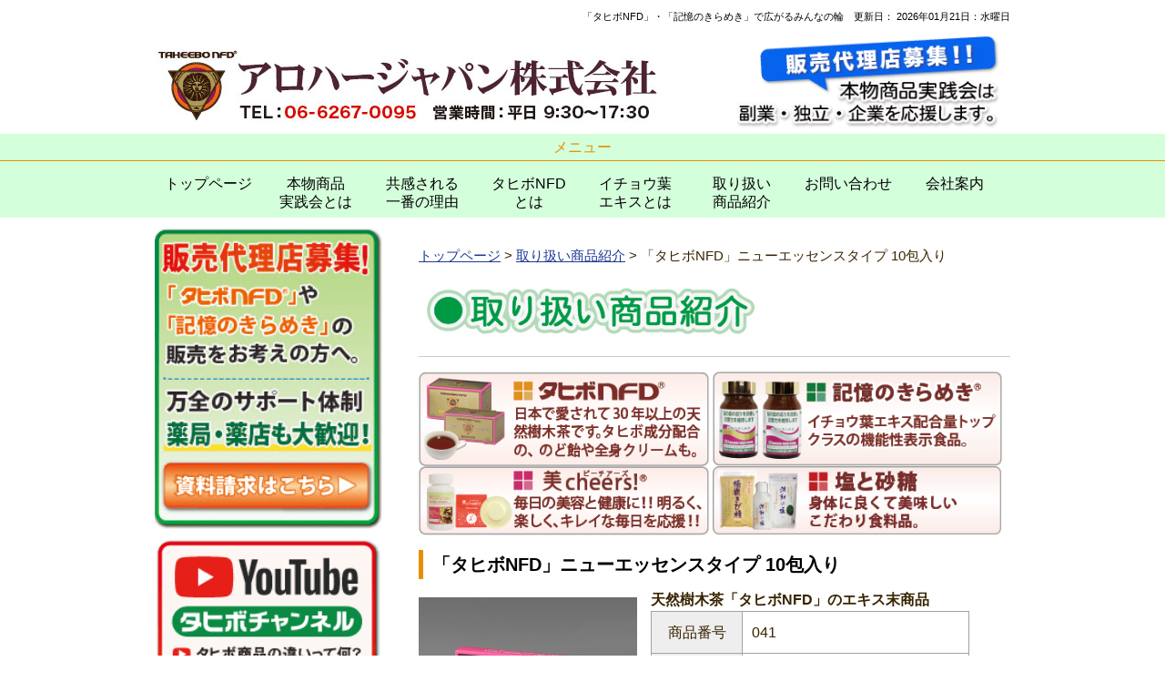

--- FILE ---
content_type: text/html
request_url: http://aloha-j.sslserve.jp/product/index_40_snewessence.html
body_size: 9793
content:
<!DOCTYPE html>
<html lang="ja"><!-- InstanceBegin template="/Templates/inside_temp.dwt" codeOutsideHTMLIsLocked="false" -->
<head>
<!-- Yahoo!サイトジェネラルタグ -->
<script async src="https://s.yimg.jp/images/listing/tool/cv/ytag.js"></script>
<script>
window.yjDataLayer = window.yjDataLayer || [];
function ytag() { yjDataLayer.push(arguments); }
ytag({"type":"ycl_cookie"});
</script>
<!-- End Yahoo!サイトジェネラルタグ -->

<!-- Google Tag Manager  -->
<script>(function(w,d,s,l,i){w[l]=w[l]||[];w[l].push({'gtm.start':
new Date().getTime(),event:'gtm.js'});var f=d.getElementsByTagName(s)[0],
j=d.createElement(s),dl=l!='dataLayer'?'&l='+l:'';j.async=true;j.src=
'https://www.googletagmanager.com/gtm.js?id='+i+dl;f.parentNode.insertBefore(j,f);
})(window,document,'script','dataLayer','GTM-KJ33JL');</script>
<!-- End Google Tag Manager  -->

<meta charset="UTF-8">
<!-- InstanceBeginEditable name="doctitle" -->
<title>「タヒボNFD」ニューエッセンス10包入り｜取り扱い商品紹介｜アロハージャパン株式会社</title>
<!-- InstanceEndEditable -->
<!-- InstanceBeginEditable name="descriptiondoc" -->
<meta name="description" content="タヒボ茶を「まずは試してみたい」といった方にオススメな10包入りサイズが新登場！タヒボの靭皮(内部樹皮)原料から抽出したエキスを顆粒にした商品です。 カップに注いだお湯や水に溶かしてお召し上がりいただきます。 ">
<!-- InstanceEndEditable -->
<meta name="keywords" content="">
<meta name="viewport" content="width=device-width">

<link rel="stylesheet" type="text/css" href="../css/style.css">
<!-- InstanceBeginEditable name="kyoukan_office_css" -->
<link rel="stylesheet" type="text/css" href="../css/column_3.css">
<!-- InstanceEndEditable -->
<script type="text/javascript" src="../js/jquery.js"></script>
<script type="text/javascript" src="../js/script.js"></script>
<script type="text/javascript" src="../js/jquery.smoothscroll.js"></script>
<script type="text/javascript" src="../js/jquery.scrollshow.js"></script>
<script type="text/javascript" src="../js/jquery.rollover.js"></script>
<script type="text/javascript" src="../js/jquery.slidewide.js"></script>
<script>
$(function(){
    $('html').smoothscroll({easing : 'swing', speed : 1000, margintop : 10});
    $('.totop').scrollshow({position : 500});
    $('.slide').slidewide({
        autoSlide    : true,
        type         : 'repeat',
        interval     : 5000,
        duration     : 500,
        easing       : 'swing',
        imgHoverStop : true,
        navHoverStop : true,
        prevPosition : 0,
        nextPosition : 0,
        baseWidth    : 940
    });
    $('.slidePrev img').rollover();
    $('.slideNext img').rollover();
    });
function MM_swapImgRestore() { //v3.0
  var i,x,a=document.MM_sr; for(i=0;a&&i<a.length&&(x=a[i])&&x.oSrc;i++) x.src=x.oSrc;
}
function MM_preloadImages() { //v3.0
  var d=document; if(d.images){ if(!d.MM_p) d.MM_p=new Array();
    var i,j=d.MM_p.length,a=MM_preloadImages.arguments; for(i=0; i<a.length; i++)
    if (a[i].indexOf("#")!=0){ d.MM_p[j]=new Image; d.MM_p[j++].src=a[i];}}
}

function MM_findObj(n, d) { //v4.01
  var p,i,x;  if(!d) d=document; if((p=n.indexOf("?"))>0&&parent.frames.length) {
    d=parent.frames[n.substring(p+1)].document; n=n.substring(0,p);}
  if(!(x=d[n])&&d.all) x=d.all[n]; for (i=0;!x&&i<d.forms.length;i++) x=d.forms[i][n];
  for(i=0;!x&&d.layers&&i<d.layers.length;i++) x=MM_findObj(n,d.layers[i].document);
  if(!x && d.getElementById) x=d.getElementById(n); return x;
}

function MM_swapImage() { //v3.0
  var i,j=0,x,a=MM_swapImage.arguments; document.MM_sr=new Array; for(i=0;i<(a.length-2);i+=3)
   if ((x=MM_findObj(a[i]))!=null){document.MM_sr[j++]=x; if(!x.oSrc) x.oSrc=x.src; x.src=a[i+2];}
}
</script>
<!--[if lt IE 9]>
    <script src="js/html5shiv.js"></script>
<![endif]-->

<style type="text/css">
<!--
.frame {
  overflow:hidden;
  overflow-x:hidden;
  overflow-y:hidden;
  height:100%;
  width:100%;
  position:relative;
  top:0px;
  left:0px;
  right:0px;
  bottom:0px;
}
-->
</style>

<style type="text/css">
<!--
.frame2 {
  overflow:hidden;
  overflow-x:hidden;
  overflow-y:hidden;
  height:100%;
  width:100%;
  position:relative;
  top:0px;
  left:0px;
  right:0px;
  bottom:0px;
}
-->
</style>

<style>
<!--
.pc	{ display:inline!important; }
.sp	{ display:none!important; }
@media screen and (max-width: 480px) {
/*タヒボ通販のスマートホン仕様規定*/
.pc	{ display:none!important; margin-bottom:10px;}
.sp { display:inline!important; margin-bottom:10px;}
}
-->
</style>

</head>


<body>
<!-- Google Tag Manager (noscript) -->
<noscript><iframe src="https://www.googletagmanager.com/ns.html?id=GTM-KJ33JL"
height="0" width="0" style="display:none;visibility:hidden"></iframe></noscript>
<!-- End Google Tag Manager (noscript) -->

<div style="text-align:center; border:none; width:100%; height:auto; top:0; left:0; right:0; background-color:#ffffff;">

<header>
<!-- アロハー更新日時表示：ＳＴＡＲＴ -->
<p class="date" style="color: #000000;font-family:sans-serif;font-size: 8.4pt;font-weight: normal;line-height: 17px;text-align: right;">「タヒボNFD」・「記憶のきらめき」で広がるみんなの輪　更新日：
<script type="text/JavaScript">
<!--

var DWs = new Array('日','月','火','水','木','金','土');
var Now = new Date();
var YY = Now.getYear();
var MM = Now.getMonth() + 1;
var DD = Now.getDate();
var DW = DWs[ Now.getDay() ];


if(YY < 2000) { YY += 1900; }

if(MM < 10) { MM = "0" + MM; }
if(DD < 10) { DD = "0" + DD; }


document.write(' ' + YY + '年' + MM + '月' + DD + '日：' + DW + '曜日');

// -->
</script></p>
<!-- アロハー更新日時表示：ＥＮＤ -->
<a href="../index.html"><img style="width : 100%; min-width :300px; max-width : 557px;" src="../images/logotel.jpg" alt="アロハージャパン株式会社（ロゴマーク）" align="left"></a>
<div class="bosyu"><img src="../images/header_r.gif" width="300" alt="販売代理店募集" align="right"></div>
</header>


    <div class="sp">
        <a href="https://www.youtube.com/channel/UCyZ35gwsOsvna7haSGy021g/videos"><img src="../images/youtube_sp.png" width="100%" style="margin-bottom: 4px;" alt="タヒボチャンネルはこちらから"></a>
    </div>
    <div class="sp">
        <a href="https://www.taheebo-t.com/china/"><img src="../images/ch/ch_sp.png" width="100%" style="margin-bottom:10px;" alt="タヒボ通販の中国語サイトはこちらから"></a>
    </div>   


<nav>
	<h3>メニュー</h3>
	<ul>
		<li><a href="../index.html" target="_top">トップページ<br>&emsp; </a></li>
		<li><a href="../support/zissenkai.html" target="_top">本物商品<br>実践会とは</a></li>
		<li><a href="../company/kyoukan.html" target="_top">共感される<br>一番の理由</a></li>
		<li><a href="../about/taheebo01.html" target="_top">タヒボNFD<br>とは</a></li>
		<li><a href="../about/icyo01.html" target="_top">イチョウ葉<br>エキスとは</a></li>
		<li><a href="index.html" target="_top">取り扱い<br>商品紹介</a></li>
		<li><a href="../contact/index.html" target="_top">お問い合わせ<br>&emsp; </a></li>
		<li><a href="../company/index01.html" target="_top">会社案内<br>&emsp; </a></li>
	</ul>
</nav>
   
    
</div>


<!--ヘッダー以下のサイトボディフレームここから-->
<div style="border:none;width:100%; height:auto; background-color : #ffffff;height:auto;position : relative ;top : 0px ; left : 0 ; right : 0 ; background-color : #ffffff;">

<div id="contents"><!-- /.topNavi -->

<!-- アロハーコンテンツ：ＳＴＡＲＴ -->

<!--メインフレームここから--><!-- InstanceBeginEditable name="メインフレーム" -->
<div id="main" style="text-align:justify;">
	<div id="breadcrumb">
		<p> <a href="../index.html" rel="index up">トップページ</a> > <a href="index_taheebo.html">取り扱い商品紹介</a> > 「タヒボNFD」ニューエッセンスタイプ 10包入り</p>
	</div>	

<div>
<div class="pc"><img src="images/midashi_syohin.png" alt="取り扱い商品" width="58%"></div>
<div class="sp"><center><img src="images/midashi_syohin.png" alt="取り扱い商品" width="75%"></center></div>


<!--	<div class="syohin_menu">
		<div class="none">
		<div class="catalog_btn"><a href="index.html"><img src="images/syouhin_bn01.png" alt="" width="49%"></a>
		<a href="../bicheers/index.html"><img src="images/syouhin_bn02.png" alt="" width="49%"></a></div>
		<div class="catalog_btn"><a href="index.html"><img src="images/syouhin_bn03.png" alt="" width="49%"></a>
		<a href="../bicheers/index.html"><img src="images/syouhin_bn04.png" alt="" width="49%"></a></div>
		</div>
	</div>


</div>-->
	
<hr>
<div class="pc">
<div>
<a target="_top" href="index.html"><img src="images/syouhin_bn01.png" alt="タヒボNFD" width="49%"></a>
<a target="_top" href="index_icyou.html"><img src="images/syouhin_bn02.png" alt="タヒボNFD" width="49%"></a>
</div>
<div>
<a target="_top" href="index_bceers.html"><img src="images/syouhin_bn03.png" alt="美cheers!" width="49%"></a>
<a target="_top" href="index_onnetu.html"><img src="images/syouhin_bn04.png" alt="塩と砂糖" width="49%"></a>
</div>
</div>

<div class="sp">
<div><center>
<a target="_top" href="index.html"><img style="padding:5px 0px 5px 0px" src="images/syouhin_bn01.png" alt="タヒボNFD" width="90%"></a>
<a target="_top" href="index_icyou.html"><img style="padding:5px 0px 5px 0px" src="images/syouhin_bn02.png" alt="記憶のきらめき" width="90%"></a></center>
</div>
<div><center>
<a target="_top" href="index_bceers.html"><img style="padding:5px 0px 5px 0px" src="images/syouhin_bn03.png" alt="美cheers!" width="90%"></a>
<a target="_top" href="index_onnetu.html"><img style="padding:5px 0px 5px 0px" src="images/syouhin_bn04.png" alt="塩と砂糖" width="90%"></a></center>
</div>
</div>

</div>	







<p style="clear: both;"></p>
<!-- コンテンツ領域：ここから -->

<div id="taheebo">

<div class="product_box clearfix">	
    <h2 style="font-size:20px"><strong>「タヒボNFD」ニューエッセンスタイプ 10包入り</strong></h2>
	
	    <section>
      <div class="product_box2 clearfix">
        <div class="product_img"><img src="images/snes_460.jpg" alt="「タヒボNFD」ニューエッセンス" title="「タヒボNFD」ニューエッセンス10包" class="pic_100 pic_pc240">
		<p><span class="../arrow1"><font size="5"><strong><a href="index_40_snewessence_zh-CN.html"> >>简体中文</a></strong></font></span></p></div>
        <div class="product_l">
           <div class="product"><strong>天然樹木茶「タヒボNFD」のエキス末商品</strong></div>
          <table border="0" cellpadding="0" cellspacing="0">
            <tr>
              <th>商品番号</th>
              <td>041</td>
            </tr>
            <tr>
              <th>商品名</th>
              <td><strong>「タヒボNFD」ニューエッセンスタイプ</strong></td>
            </tr>
            <tr>
              <th>内容量</th>
              <td>20g　2g×10包</td>
            </tr>
            <tr>
              <th>標準小売価格</th>
              <td><span><font color="#FF0000"><strong>8,800円<br>(税込9,504円)</strong></font></span></td>
            </tr>
          </table>
          <p class="btn"><a href="https://aloha-j.sslserve.jp/siryou/index.html" target="top"><img src="../images/siryou.gif" alt="資料請求"></a></p>
        </div>
      </div>
      
      <p style="font-size: 18px">「まずは試してみたい」といった方にオススメな10包入りサイズが新登場！<br>
タヒボの靭皮(内部樹皮)原料から抽出したエキスを顆粒にした商品です。 カップに注いだお湯や水に溶かしてお召し上がりいただきます。 煎じる手間がいらない簡易タイプで、ガス火で煎じることができない方に最適です。</p>
    </section>
	
	<section>

<div class="none" style="width:90%;">
	<table style="width:180px;float:left;">
	<tbody>
	<tr>
		<td style="padding: 3px;text-align: center;font-weight: bold;background-color: #8b5858;color:#FFFFFF;">機能性表示食品</td>
	</tr>
	<tr>
		<td style="padding: 3px;text-align: center;font-weight: bold;">届出番号：D621</td>
	</tr>
	</tbody>
	</table>

	<img style="margin:0px 10px;" src="../images/hand_mark.png" alt="ハンドマーク" width="40" height="auto">
	<a href="https://www.fld.caa.go.jp/caaks/s/cssc01/fwccd01?c__id=a09F900004sk8yYIAQ" target="blank">
	<font style="font-size:18px;line-height:21px;">消費者庁ページの機能性表示を見る</font>
	</a>
</div>

<div class="pc_none" style="width:100%; text-align: center;">
	<table style="width:180px;margin:auto;font-size: 16px;">
	<tbody>
	<tr>
		<td style="padding: 3px;text-align: center;font-weight: bold;background-color: #8b5858;color:#FFFFFF;">機能性表示食品</td>
	</tr>
	<tr>
		<td style="padding: 3px;text-align: center;font-weight: bold;">届出番号：D621</td>
	</tr>
	</tbody>
	</table>
</div>
<div class="pc_none" style="margin:10px;">
<img style="margin:0px 10px;" src="../images/hand_mark.png" alt="ハンドマーク" width="30" height="auto">
<a href="https://www.fld.caa.go.jp/caaks/s/cssc01/fwccd01?c__id=a09F900004sk8yYIAQ" target="blank">
<font style="font-size:18px;line-height:21px;">消費者庁ページの機能性表示を見る</font></a>
</div>

<p class="description" style="width100%; font-size:18px; display: inline-block;box-sizing: border-box; border:#ccc 1px solid; padding: 8px 6px;"><strong>〈機能性届出表示〉</strong><br />
本品にはタヒボ由来ポリフェノールが含まれます。タヒボ由来ポリフェノールは、抗酸化作用により日常の生活により生じる一過性の身体的な疲労感の軽減に役立つ機能があると報告されています。</p>
<p style="font-size: 18px;font-weight: bold;color: #ff0000;">＝機能性表示食品とは＝</p>
<p style="font-size:18px">事業者の責任で、科学的根拠をもとに機能性（体のどの部分にどう働くか）を商品パッケージに表示するものとして、消費者庁に届け出た食品のことです。</p>
    </section>
	
    <section>
      <div class="title">
        <h2>「タヒボNFD」ニューエッセンスタイプの作り方</h2>
      </div>
      
 <p><img src="images/nes_recipe.jpg" class="pic_100" alt="作り方"></p>

      <ol style="font-size:18px;padding: 10px; margin: 10px;">
        <li>カップに分包の中身を入れます。</li>
        <li>約150ccのお湯または水を注ぎます。※水分量は味のお好みに合わせて調節してください。</li>
		<li>スプーンなどで軽く混ぜ、顆粒がすべて溶けたらお召し上がりください。</li>
      </ol>

    
      <ul style="font-size:18px;padding: 10px; margin: 10px;">
        <li>顆粒の量は1包(2g)からを目安に、飲用目的に応じて調節していただけます。詳しくは弊社までお問い合わせください。</li>
      </ul>
    
		
<span style="color:#ff0000;font-size:20px;font-weight:bold;">動画でもご覧いただけます。</span>	
<div class="video">	
	<iframe width="600" height="338" src="https://www.youtube.com/embed/5-r3Oqqb0zM" title="YouTube video player" frameborder="0" allow="accelerometer; autoplay; clipboard-write; encrypted-media; gyroscope; picture-in-picture" allowfullscreen></iframe>
</div>		
		
    </section>
	
	
	
	
	<section>
    <div class="title" id="koe">
      <h2>お客様の声</h2>
    </div>
    <div class="clearfix"> 
	<h3 style="font-size:18px">海外に行っても「タヒボ茶」は欠かせません</h3>
	<img src="images/nagata.jpg" alt="永田様" class="right">
      <p style="font-size:18px">三重県　永田賢司様</p>
      <p style="font-size:18px">多くの友人がいろんな健康茶を教えてくれましたが、その中で私が選んだのがタヒボ茶でした。現在も毎日飲み続けています。本当にタヒボ茶には、心からありがとうと言いたい気持ちでいっぱいです。<br>
海外旅行に行く機会が多いのですが、出かける時はいつも「タヒボＮＦＤ」エッセンスを持ち歩いています。<br>
海外に行っても毎日タヒボ茶は欠かせません。<br>
    </p>
	</div>
	</section>
	<section>
    <div class="title">
      <h2>「タヒボNFD」ニューエッセンスタイプ　栄養成分表示(1包2g中)</h2>
    </div>
    <table border="0" cellpadding="0" cellspacing="0">
          <tr>
            <td rowspan="4" class="seibun01">基礎成分</td>
            <td class="seibun02">熱量</td>
            <td class="seibun03">8Kcal</td>
            <td class="seibun02">炭水化物</td>
            <td class="seibun03">1.9g</td>
          </tr>
          <tr>
            <td class="seibun02">蛋白質</td>
            <td class="seibun03">0.0g</td>
            <td class="seibun02 under_border_none">ナトリウム</td>
            <td class="seibun03 under_border_none">0.7mg</td>
          </tr>
          <tr>
            <td class="seibun02">脂質</td>
            <td class="seibun03">0.0g</td>
            <td class="seibun02">（食塩相当量）</td>
            <td class="seibun03">(0.0ｇ)</td>
          </tr>
          <tr>


          </tr>
          <tr>
            <td rowspan="1" class="seibun01">ビタミン類</td>
            <td class="seibun02">葉酸</td>
            <td class="seibun03">0.1μg</td>
            <td class="seibun02">イノシトール</td>
            <td class="seibun03">1.40mg</td>
          </tr>
          <tr>

          </tr>
          <tr>
            <td rowspan="4" class="seibun01">ミネラル類</td>
            <td class="seibun02">カルシウム</td>
            <td class="seibun03">4.5mg</td>
            <td class="seibun02">マグネシウム</td>
            <td class="seibun03">1.4mg</td>
          </tr>
          <tr>
            <td class="seibun02">鉄</td>
            <td class="seibun03">0.03mg</td>
            <td class="seibun02">亜鉛</td>
            <td class="seibun03">0.01mg</td>
          </tr>
          <tr>
            <td class="seibun02">カリウム</td>
            <td class="seibun03">6.3mg</td>
            <td class="seibun02">リン</td>
            <td class="seibun03">0.6mg</td>
          </tr>
          <tr>
            <td class="seibun02">マンガン</td>
            <td class="seibun03">0.03mg</td>
            <td class="seibun02">&nbsp;</td>
            <td class="seibun03">&nbsp;</td>
          </tr>
          <tr>
            <td class="seibun01">その他</td>
            <td class="seibun02">無水カフェイン</td>
            <td class="seibun03">0mg</td>
            <td class="seibun02">&nbsp;</td>
            <td class="seibun03">&nbsp;</td>
          </tr>
        </table>
	
      <div class="attention">
 <p>「<strong>タヒボNFD」/「TAHEEBO NFD」</strong>は、タヒボジャパン株式会社の登録商標です。 <br>
         &nbsp; 類似品にはご注意ください。<br>
          （商標登録番号　第4662900号/第4949819号）      </p>
      </div>
    </section>
	
	</div>

</div>

<!-- コンテンツ領域：ここまで -->
<a href="../index.html" rel="index up">トップページ</a> > <a href="index_taheebo.html">取り扱い商品紹介</a> > 「タヒボNFD」ニューエッセンスタイプ 10包入り
<p style="clear: both;"></p>




	
	

	
<div>
<a href="https://aloha-j.sslserve.jp/siryou/index.html#box01" target="top">
<img class="pc" style="position: relative;margin:0px auto;padding:5px auto;text-align:left;" src="../images/siryou_pc.gif" alt="販売代理店募集！資料請求はこちら" align="center" border="0"/>
</a>
<br><br>
<a href="mailto:info@aloha-j.com?subject=アロハージャパン公式サイトからの本物商品実践会へのお問い合わせメール。&amp;body=お客様のお名前、年齢、住所、連絡先電話番号、お問い合わせの内容を記載の上、お送りください。">
<img class="pc" style="position: relative;margin:0px auto;padding:5px auto;text-align:left;" src="../images/toiawase_pc650.png" alt="販売代理店募集！資料請求はこちら" align="center" border="0"/>
<div class="sp"><center><img style="position: relative;margin:5px auto 0px auto ;padding:5px auto 0px auto;width:95%;" src="../images/toiawase_sp.png" alt="販売代理店募集！資料請求はこちら" align="center" border="0"/></center></div>
</a><br>
</div>



</div>
<!-- /#main -->
<!-- InstanceEndEditable --><!--メインフレームここまで-->

<!-- アロハーコンテンツ：ＥＮＤ -->


<!-- アロハーサイドバー：ＳＴＡＲＴ -->

<div id="sub">
    <div class="pc">
        <ul class="bnr">
            <li><a href="https://aloha-j.sslserve.jp/siryou/index.html#box01" target="top"><img src="../images/bn_siryou3.gif" alt="タヒボ茶、イチョウ葉の販売代理店募集！" name="side_menu_agency" width="Auto" height="Auto" id="side_menu_agency" border="0" /></a></li>
            <li><a href="https://www.youtube.com/channel/UCyZ35gwsOsvna7haSGy021g/videos" target="top"><img src="../images/youtube.png" alt="Youtubeタヒボチャンネルはこちらから" name="side_menu_agency" width="Auto" height="Auto" id="side_menu_agency" border="0" /></a></li>	
            <li><a href="https://www.taheebo-t.com/china/" target="top"><img src="../images/ch/ch_pc.png" alt="タヒボ通販の中国語サイトはこちらから" name="side_menu_agency" width="Auto" height="Auto" id="side_menu_agency" border="0" /></a></li>	
            <li><a href="../pdf/taheebo_beginners.pdf" target="_blank"><img name="side_menu_manual" src="../images/beginners_beginers.jpg" width="Auto" height="Auto" id="side_menu_manual" alt="タヒボ商品の5ヶ国語版ビギナーズ・マニュアル" /></a></li>
            <li><img name="side_menu_manual" src="../images/lakala_qr_banner.jpg" width="Auto" height="Auto" id="lakala_qr_banner" alt="ＷｅＣｈａｔでの購入・お支払い" /></li>
            <li><a href="https://line.me/ti/p/OiwxP8fevW" target="top"><img src="../images/aj_line_pc.png" alt="LINEの友だち追加はこちらから" name="side_menu_agency" width="Auto" height="Auto" id="side_menu_agency"　border="0"/></a></li>
        </ul>
    </div>
    <div class="sp">
        <div style="text-align: center;">
            <a href="../pdf/taheebo_beginners.pdf" target="_blank"><img style="width:95%;padding:5px 10px 5px 10px;" src="../images/beginners_beginers.jpg" width="84%" height="Auto" id="side_menu_manual" alt="タヒボ商品の5ヶ国語版ビギナーズ・マニュアル"/></a>
        </div>
        <div style="text-align: center;">
            <img style="width:95%;padding:5px 10px 5px 10px;" src="../images/lakala_qr_banner_pc.jpg" width="84%" height="Auto" alt="ＷｅＣｈａｔでの購入・お支払い" />
        </div>
        <div style="text-align: center;">
            <a href="https://line.me/ti/p/OiwxP8fevW" target="top"><img style="width:95%; padding:5px 10px 5px 10px;" src="../images/aj_line_sp.png" alt="LINE友だち追加" name="side_menu_agency" width="84%" height="Auto" id="side_menu_agency" border="0" /></a>
        </div>
    </div> 
    
<!-- アロハー速報エリア：ＳＴＡＲＴ -->
    <div style="width:100%; height:auto; margin:0 0 0px; padding:10px; color:#000; text-align:left; vertical-align:top; background:#fff;">
        
        <aside id="site">
            <h2 style="background-color:#FFCACA;"><font color="#FF0000">速報</font>：2019/05/09</h2>
            <div class="news">
                <p>
                    <b><font color="#FF0000">【機能性表示制度の届出が受理されました】</font></b><br>
                    <a href="index_40_snewessence.html">
                        <img class="sp" src="../images/bn_nfd_kioku_snes_sp.gif" alt="タヒボＮＦＤニューエッセンス" title="タヒボＮＦＤニューエッセンス">
                        <img class="pc" src="../images/bn_nfd_kioku_snes_pc.gif" alt="タヒボＮＦＤニューエッセンス" title="タヒボＮＦＤニューエッセンス">
                    </a>
                    <a href="index_41_newessence.html">
                        <img class="sp" src="../images/bn_nfd_kioku_nes_sp.gif" alt="タヒボＮＦＤニューエッセンス" title="タヒボＮＦＤニューエッセンス">
                        <img class="pc" src="../images/bn_nfd_kioku_nes_pc.gif" alt="タヒボＮＦＤニューエッセンス" title="タヒボＮＦＤニューエッセンス">
                    </a>
                    <font color="#000000">届出者：タヒボジャパン(株)<br>商品名：タヒボNFDニューエッセンス<br>届出番号：D621</font><br>
                    <font color="#FF0000"><a href="https://www.fld.caa.go.jp/caaks/s/cssc01/fwccd01?c__id=a09F900004sk8yYIAQ" target="top">消費者庁ホームページ</a></font>
                </p>
            </div>
        </aside>
        
        <aside id="site">
            <h2 style="background-color:#FFCACA;"><font color="#FF0000">速報</font>：2019/01/24</h2>
            <div class="news">
                <p>
                    <b><font color="#FF0000">【機能性表示制度の届出が受理されました】</font></b><br>
                    <a href="index_17_premium_gold.html">
                        <img class="sp" src="../images/bn_nfd_premium_sp.gif" alt="プレミアムタブレット" title="プレミアムタブレット">
                        <img class="pc" src="../images/bn_nfd_premium_pc.gif" alt="プレミアムタブレット" title="プレミアムタブレット">
                    </a>
                    <font color="#000000">届出者：タヒボジャパン(株)<br>商品名：タヒボNFDプレミアム<br>届出番号：D319</font><br>
                    <font color="#FF0000"><a href="https://www.fld.caa.go.jp/caaks/s/cssc01/fwccd01?c__id=a09F900004sk8yXIAQ" target="top">消費者庁ホームページ</a></font>
                </p>
            </div>
        </aside>
        
        <aside id="site">
            <h2 style="background-color:#FFCACA;"><font color="#FF0000">速報</font>：2018/03/22</h2>
            <div class="news">
                <p>
                    <b><font color="#FF0000">【機能性表示制度の届出が受理されました】</font></b><br>
                    <a href="index_42_skirameki.html">
                        <img class="sp" src="../images/bn_nfd_kioku_kirameki_sp.gif" alt="記憶のきらめき" title="記憶のきらめき">
                        <img class="pc" src="../images/bn_nfd_kioku_kirameki_pc.gif" alt="記憶のきらめき" title="記憶のきらめき">
                    </a>
                    <font color="#000000">届出者：アロハージャパン(株)<br>商品名：記憶のきらめき<br>届出番号：C392</font><br>
                    <font color="#FF0000"><a href="https://www.fld.caa.go.jp/caaks/s/cssc01/fwccd01?c__id=a09F900004sk8azIAA" target="top">消費者庁ホームページ</a></font>
                </p>
            </div>
        </aside>

<!-- アロハー速報エリア：ＥＮＤ -->

<!-- アロハーサイドメニュー：ＳＴＡＲＴ -->
        <div id="sidebar">
            <navi>
                <sections>
                    <h2>本物商品実践会とは</h2>
                    <ul>
                        <li><a href="../support/zissenkai.html#dokuritu">本物商品実践会とは</a></li>
                        <li><a href="../index.html#kansha">販売代理店 本物商品実践会活動</a></li>
                        <li><a href="../support/zissenkai.html#dairiten_system">販売代理店制度</a></li>
                        <li><a href="../support/zissenkai.html#drugstore">薬局・薬店について</a></li>
                        <li><a href="../support/zissenkai.html#report">全国に広がるタヒボNFDの輪</a></li>
                        <li><a href="../support/zissenkai.html#event">イベントのご紹介</a></li>
                        <li><a href="../support/zissenkai.html#dairiten">活躍中！メンバー様の喜々楽々</a></li>
                    </ul>
                    <ul>
                        <h2>共感される一番の理由</h2>
                        <li><a href="../company/kyoukan.html#suisen">共感される一番の理由</a></li>
                        <li><a href="../company/kyoukan.html#omi">創業の思い</a></li>
                        <li><a href="../company/kyoukan.html#press">ダントツ企業実践会で表彰</a></li>
                        <li><a href="../company/kyoukan.html#press_k">事業戦略と売れる仕組み</a></li>
                        <li><a href="../company/kyoukan.html#shokuzi">健康への取り組み</a></li>
                        <li><a href="../company/kyoukan.html#office">社内風景</a></li>
                        <li><a href="../company/index01.html">会社案内</a></li>
                        <li><a href="../company/kyoukan.html#hyozi">特定商取引法に基づく表示</a></li>
                        <li><a href="../company/kyoukan.html#compliance">景表法コンプライアンスポリシー</a></li>
                    </ul>
                </sections>

<!-- アロハー商品メニューここから -->
                <sections>
                    <h2>取り扱い商品</h2>
                    <ul class="product_menu">
                        <li class="p01"><a href="index.html"><img src="../images/item_01.png" alt="タヒボNFD商品はこちらから" width="100%"></a></li>
                        <li class="p02"><a href="index_onnetu.html#products"><img src="../images/item_02.png" alt="塩と砂糖の商品はこちらから" width="100%"></a></li>
                        <li class="p03"><a href="index_bceers.html#products"><img src="../images/item_03.png" alt="美cheers!の商品はこちらから" width="100%"></a></li>
                        <li class="p04"><a href="index_pitaaid.html#products"><img src="../images/item_04.png" alt="ピタエイドの商品はこちらから" width="100%"></a></li>
                        <li class="p05"><a href="index_bicamucamu.html#products"><img src="../images/item_05.png" alt="美camucamuの商品はこちらから" width="100%"></a></li>
                        <li class="p06"><a href="index_icyou.html#products"><img src="../images/item_06.png" alt="記憶のきらめきの商品はこちらから" width="100%"></a></li>
                    </ul>
                </sections>
<!-- アロハー商品メニューここまで -->
                <sections>
                    <h2>タヒボNFDとは</h2>
                    <ul>
                        <li><a href="../about/taheebo01.html#01">自然の恵みを受けたタヒボ茶</a></li>
                        <li><a href="../about/taheebo01.html#02">大変貴重なタヒボNFDの原料</a></li>
                        <li><a href="../about/taheebo01.html#03">タヒボNFDの原木とは？</a></li>
                        <li><a href="../about/taheebo01.html#04">タヒボの語源</a></li>
                        <li><a href="../about/taheebo01.html#05">タヒボNFDができるまで</a></li>
                        <li><a href="../about/taheebo01.html#06">「タヒボNFD」の安全性</a></li>
                        <li><a href="../about/taheebo01.html#07">タヒボNFDの成分・栄養素</a></li>
						            <li><a href="../about/patent.html">特許について</a></li>
                        <li><a href="../about/nomikata.html">タヒボNFDの飲み方Q&amp;A</a></li>
                        <li><a href="../about/mas.html">タヒボNFDのマスコミ紹介</a></li>
                    </ul>
                </sections>

    
                <sections>
                    <h2>イチョウ葉エキスとは</h2>
                    <ul>
                        <li><a href="../about/icyo01.html#06">イチョウ葉栽培農園</a></li>
                    </ul>
                </sections>
    
    
            </navi>
        </div>

        <div>
            <a href="../company/kyoukan.html#shokuzi" target="_top"><img name="side_menu_health" src="../images/side_menu_health.png" style="width: 100%;" id="side_menu_health" alt="お客様の幸せを守るための健康への取り組み" /></a>
        </div>
        <div style="margin-top: 10px;">
            <a href="../blog/blog2025_01.html" target="_top"><img name="side_menu_blog" src="../images/blogbanner02.jpg" width="100%;" height="Auto" id="side_menu_blog" alt="アロハースタッフのブログ" /></a>
        </div>
        <div>
          <a href="../about/about_support.html" target="_top"><img src="../images/bn_support.webp" style="width: 100%;"
              alt="私たちが、あなた様をサポートします!"></a>
        </div>
	
<!--アロハーブログ更新履歴：ＳＴＡＲＴ-->
        <br>
        <h2 style="background-color:#FFCACA; padding: 0;"><font color="#FF0000">▼</font>スタッフブログ更新履歴</h2>
        
        <iframe id="parent-iframe" name="myFrame" class="frame" src="../blog_day_data.html" width="100%" height="1500px"></iframe>


<!-- アロハーブログ更新履歴：ＥＮＤ -->
        <br>
        <br>
        <center>
            <img src="../images/ph_taheebo_product.jpg" width="auto" height="auto" alt="タヒボNFD商品" title="タヒボNFD商品"></center>
        <p>※本HP上で掲載している写真画像や図表等はタヒボジャパン㈱の許諾を得て掲載しています。</p>
    </div>

</div><!-- /#sub -->

<!-- アロハーサイドバー：ＥＮＤ -->

</div><!-- /#contents -->

<!-- アロハーフッターメニュー：ＳＴＡＲＴ -->
<footer>
    <div class="footmenu">
        <ul>
            <li><a href="../index.html" target="_top">トップページ</a></li>
            <li><a href="../support/zissenkai.html" target="_top">本物商品実践会とは</a></li>
            <li><a href="../company/kyoukan.html" target="_top">共感される一番の理由</a></li>
            <li><a href="../about/taheebo01.html" target="_top">タヒボNFDとは</a></li>
            <li><a href="../about/icyo01.html" target="_top">イチョウ葉エキスとは</a></li>
            <li><a href="index.html" target="_top">取り扱い商品紹介</a></li>
            <li><a href="../contact/index.html" target="_top">お問い合わせ</a></li>
        </ul>
    </div><!-- /.footmenu -->
    <div class="copyright">
        Copyright &#169; 2014 - アロハージャパン株式会社 ALOHA_JAPAN Co.,Ltd. All rights reserved.
    </div><!-- /.copyright -->
</footer>

<!-- アロハーフッターメニュー：ＥＮＤ -->


<div class="totop"><a href="#"><img src="../images/totop.png" alt="ページのトップへ"></a></div><!-- /.totop -->
</div>	
		
</body>
<!-- InstanceEnd --></html>


--- FILE ---
content_type: text/html
request_url: http://aloha-j.sslserve.jp/blog_day_data.html
body_size: 17249
content:
<!DOCTYPE html>
<html lang="ja">
<head>
<meta charset="UTF-8">

<meta name="keywords" content="タヒボ,副業,独立,起業,代理店,タヒボ茶,薬局,タヒボティー">
<meta name="description" content="アロハージャパンはタヒボの副業・独立・起業を応援します。タヒボ、タヒボ茶のことなら何でもご相談下さい。販売代理店大募集中！">

<meta name="viewport" content="width=device-width, initial-scale=1, minimum-scale=1, maximum-scale=1, user-scalable=no">
<meta name="format-detection" content="telephone=no">
<meta http-equiv="X-UA-Compatible" content="IE=edge">

<title>アロハージャパンは副業・独立・起業を応援します。</title>
<link href="css/reset.css" rel="stylesheet">
<!-- smartphone -->
<link media="only screen and (max-width:767px)" href="css/smartphone.css" rel="stylesheet">
<!-- PC -->
<link media="only screen and (min-width:768px),print" href="css/common.css" rel="stylesheet">
<link media="only screen and (min-width:768px),print" href="css/contents.css" rel="stylesheet">
<link media="only screen and (min-width:768px),print" href="css/top.css" rel="stylesheet">
<style type="text/css">
body {
	background-color: #fff6cc;
}
</style>
<!--[if IE]>
<link href="https://aloha-j.com/css/common.css" rel="stylesheet">
<link href="https://aloha-j.com/css/contents.css" rel="stylesheet">
<link href="https://aloha-j.com/css/top.css" rel="stylesheet">
<![endif]-->
<!--[if lt IE 9]>
<script type="text/javascript" src="http://html5shim.googlecode.com/svn/trunk/html5.js"></script>
<![endif]-->
<!-- Google Tag Manager -->
<script>(function(w,d,s,l,i){w[l]=w[l]||[];w[l].push({'gtm.start':
new Date().getTime(),event:'gtm.js'});var f=d.getElementsByTagName(s)[0],
j=d.createElement(s),dl=l!='dataLayer'?'&l='+l:'';j.async=true;j.src=
'https://www.googletagmanager.com/gtm.js?id='+i+dl;f.parentNode.insertBefore(j,f);
})(window,document,'script','dataLayer','GTM-TSG6L7D');</script>
<!-- End Google Tag Manager -->
<script src="js/jquery.js"></script>
<script src="js/jquery_various.js"></script>
<script src="js/smoothScroll.js"></script>

<!-- Google Tag Manager -->
<script>(function(w,d,s,l,i){w[l]=w[l]||[];w[l].push({'gtm.start':
new Date().getTime(),event:'gtm.js'});var f=d.getElementsByTagName(s)[0],
j=d.createElement(s),dl=l!='dataLayer'?'&l='+l:'';j.async=true;j.src=
'https://www.googletagmanager.com/gtm.js?id='+i+dl;f.parentNode.insertBefore(j,f);
})(window,document,'script','dataLayer','GTM-TSG6L7D');</script>
<!-- End Google Tag Manager -->

</head>
<body>
<aside id="site">
        <!--ここから -->
      <div class="news">
        <p class="date">1/7</p>
        <div class="text">
        <p>ブログを更新しました</p>
        <p><a href="blog/blog2026_01.html#260107_01" target="_top">タヒボジャパンの畠中社長より、いただきました。</a>
        </p>
        <div class="news">
        <p class="date">1/5</p>
        <div class="text">
        <p>ブログを更新しました</p>
        <p><a href="blog/blog2026_01.html#260105_01" target="_top">ビル管理の堀籠様より、いただきました。</a>
        </p>
        <div class="news">
        <p class="date">12/25</p>
        <div class="text">
        <p>ブログを更新しました</p>
        <p><a href="blog/blog2025_01.html#251225_01" target="_top">タヒボジャパンの畠中社長より、いただきました。</a>
        </p>
        <div class="news">
        <p class="date">12/24</p>
        <div class="text">
        <p>ブログを更新しました</p>
        <p><a href="blog/blog2025_01.html#251224_01" target="_top">山形県の井原様より、いただきました。</a>
        </p>
        <div class="news">
        <p class="date">12/23</p>
        <div class="text">
        <p>ブログを更新しました</p>
        <p><a href="blog/blog2025_01.html#251223_02" target="_top">兵庫県の梅谷様より、いただきました。</a>
        </p>
        <div class="news">
        <p class="date">12/23</p>
        <div class="text">
        <p>ブログを更新しました</p>
        <p><a href="blog/blog2025_01.html#251223_01" target="_top">大阪府のお客様より、いただきました。</a>
        </p>
        <div class="news">
        <p class="date">12/19</p>
        <div class="text">
        <p>ブログを更新しました</p>
        <p><a href="blog/blog2025_01.html#251219_05" target="_top">栃木県の青木様より、いただきました。</a>
        </p>
        <div class="news">
        <p class="date">12/19</p>
        <div class="text">
        <p>ブログを更新しました</p>
        <p><a href="blog/blog2025_01.html#251219_04" target="_top">埼玉県の飯塚様より、いただきました。</a>
        </p>
        <div class="news">
        <p class="date">12/19</p>
        <div class="text">
        <p>ブログを更新しました</p>
        <p><a href="blog/blog2025_01.html#251219_03" target="_top">東京の櫻井様より、いただきました。</a>
        </p>
        <div class="news">
        <p class="date">12/19</p>
        <div class="text">
        <p>ブログを更新しました</p>
        <p><a href="blog/blog2025_01.html#251219_02" target="_top">東京都の田中様より、いただきました。</a>
        </p>
        <div class="news">
        <p class="date">12/19</p>
        <div class="text">
        <p>ブログを更新しました</p>
        <p><a href="blog/blog2025_01.html#251219_01" target="_top">神奈川県の田島様より、ごまたまごと東京ばな奈をいただきました。</a>
        </p>
        <div class="news">
        <p class="date">12/17</p>
        <div class="text">
        <p>ブログを更新しました</p>
        <p><a href="blog/blog2025_01.html#251217_01" target="_top">大阪府のお客様より、神戸港町のチョコクランチをいただきました。</a>
        </p>
        </div>
        <div class="news">
        <p class="date">12/16</p>
        <div class="text">
        <p>ブログを更新しました</p>
        <p><a href="blog/blog2025_01.html#251216_01" target="_top">栃木県の山口様より、金谷ホテルベーカリーのバームクーヘンをいただきました。</a>
        </p>
        <div class="news">
        <p class="date">12/15</p>
        <div class="text">
        <p>ブログを更新しました</p>
        <p><a href="blog/blog2025_01.html#251215_01" target="_top">愛知県の竹下様より、豊橋名物のヤマサちくわをいただきました。</a>
        </p>
        </div>
        <div class="news">
        <p class="date">12/12</p>
        <div class="text">
        <p>ブログを更新しました</p>
        <p><a href="blog/blog2025_01.html#251212_02" target="_top">三重県の中谷様より「午」の焼き物をいただきました。</a>
        </p>
        </div>
        <div class="news">
        <p class="date">12/12</p>
        <div class="text">
        <p>ブログを更新しました</p>
        <p><a href="blog/blog2025_01.html#251212_01" target="_top">大阪府の高山様より石切もちどらをいただきました。</a>
        </p>
        </div> 
        <div class="news">
        <p class="date">12/10</p>
        <div class="text">
        <p>ブログを更新しました</p>
        <p><a href="blog/blog2025_01.html#251210_01" target="_top">長崎県の高田様より、伊木力の佐瀬みかんをいただきました。</a>
        </p>
        </div> 
      <div class="news">
        <p class="date">12/09</p>
        <div class="text">
        <p>ブログを更新しました</p>
        <p><a href="blog/blog2025_01.html#251209_03" target="_top">三重県の佐野様より桑名の海苔の詰め合わせをいただきました。</a>
        </p>
        </div>
      <div class="news">
        <p class="date">12/09</p>
        <div class="text">
        <p>ブログを更新しました</p>
        <p><a href="blog/blog2025_01.html#251209_02" target="_top">静岡県の石川様よりリンゴをいただきました。</a>
        </p>
        </div>
      <div class="news">
        <p class="date">12/09</p>
        <div class="text">
        <p>ブログを更新しました</p>
        <p><a href="blog/blog2025_01.html#251209_01" target="_top">宮城県の品川様より蜜衛門をいただきました。</a>
        </p>
        </div>
      <div class="news">
        <p class="date">12/08</p>
        <div class="text">
        <p>ブログを更新しました</p>
        <p><a href="blog/blog2025_01.html#251208_01" target="_top">当社が入居するビル管理の堀籠様よりいただきました。</a>
        </p>
        </div>
      <div class="news">
        <p class="date">12/05</p>
        <div class="text">
        <p>ブログを更新しました</p>
        <p><a href="blog/blog2025_01.html#251205_03" target="_top">愛知県の田中様よりいただきました。</a>
        </p>
        </div>
      <div class="news">
        <p class="date">12/05</p>
        <div class="text">
        <p>ブログを更新しました</p>
        <p><a href="blog/blog2025_01.html#251205_02" target="_top">愛知県の加藤社長より「備前屋の和風パイ」をいただきました。</a>
        </p>
        </div>
      <div class="news">
        <p class="date">12/05</p>
        <div class="text">
        <p>ブログを更新しました</p>
        <p><a href="blog/blog2025_01.html#251205_01" target="_top">三重県の藤枝様より清観堂の不老柿をいただきました。</a>
        </p>
        </div>
      <div class="news">
        <p class="date">12/03</p>
        <div class="text">
        <p>ブログを更新しました</p>
        <p><a href="blog/blog2025_01.html#251203_01" target="_top">株式会社サンシントレーディングの伊藤取締役部長様よりいただきました。</a>
        </p>
        </div>
      <div class="news">
        <p class="date">12/02</p>
        <div class="text">
        <p>ブログを更新しました</p>
        <p><a href="blog/blog2025_01.html#251202_01" target="_top">播先生よりフレデリックカッセルのサブレを頂きました。</a>
        </p>
        </div>
      <div class="news">
        <p class="date">12/01</p>
        <div class="text">
        <p>ブログを更新しました</p>
        <p><a href="blog/blog2025_01.html#251201_02" target="_top">島根県の郷原様より赤てんを頂きました。</a>
        </p>
        </div>
    <div class="news">
        <p class="date">12/01</p>
        <div class="text">
        <p>ブログを更新しました</p>
        <p><a href="blog/blog2025_01.html#251201_01" target="_top">東京都の松村様より柿をいただきました。</a>
        </p>
        </div> 
     <div class="news">
        <p class="date">11/10</p>
        <div class="text">
        <p>ブログを更新しました</p>
        <p><a href="blog/blog2025_01.html#251110_02" target="_top">当社が入居する堀籠様よりキャラメルサンドをいただきました。</a>
        </p>
        </div>
     <div class="news">
        <p class="date">11/10</p>
        <div class="text">
        <p>ブログを更新しました</p>
        <p><a href="blog/blog2025_01.html#251110_01" target="_top">タヒボジャパンの畠中社長よりバターキャラメルサンドをいただきました。</a>
        </p>
        </div> 
     <div class="news">
        <p class="date">11/07</p>
        <div class="text">
        <p>ブログを更新しました</p>
        <p><a href="blog/blog2025_01.html#251107_01" target="_top">東京都の田中様より千鳥屋宗家の季彩をいただきました。</a>
        </p>
        </div> 
     <div class="news">
        <p class="date">10/31</p>
        <div class="text">
        <p>ブログを更新しました</p>
        <p><a href="blog/blog2025_01.html#251031_01" target="_top">滋賀県の田中様より丹波篠山の栗をいただきました。</a>
        </p>
        </div> 
     <div class="news">
        <p class="date">10/24</p>
        <div class="text">
        <p>ブログを更新しました</p>
        <p><a href="blog/blog2025_01.html#251024_02" target="_top">埼玉県の飯塚様よりセイコーマートの北海道ミルクキャンディをいただきました。</a>
        </p>
        </div> 
     <div class="news">
        <p class="date">10/24</p>
        <div class="text">
        <p>ブログを更新しました</p>
        <p><a href="blog/blog2025_01.html#251024_01" target="_top">東京都の田中様より「文明堂のどらやき」「瓢月堂の六瓢息災」をいただきました。</a>
        </p>
        </div> 
     <div class="news">
        <p class="date">10/22</p>
        <div class="text">
        <p>ブログを更新しました</p>
        <p><a href="blog/blog2025_01.html#251022_01" target="_top">京都府のお客様より「丹波篠山黒枝豆」をいただきました。</a>
        </p>
        </div>
        <!--<div class="news">
　　　　　<p class="date">10/17</p>
        <div class="text">
        <p>ブログを更新しました</p>
        <p><a href="blog/blog2025_01.html#251017_02" target="_top">名古屋の田中様より、青柳総本家のケロトッツォをいただきました。</a>
        </p>
        </div>-->     
     <div class="news">
        <p class="date">10/17</p>
        <div class="text">
        <p>ブログを更新しました</p>
        <p><a href="blog/blog2025_01.html#251017_01" target="_top">愛知県の加藤社長より、「coneriのスティックパイ」をいただきました。</a>
        </p>
        </div>   
     <div class="news">
        <p class="date">10/06</p>
        <div class="text">
        <p>ブログを更新しました</p>
        <p><a href="blog/blog2025_01.html#251006_01" target="_top">〈食育応援活動〉10月6日に秋刀魚をいただきました。</a>
        </p>
        </div>   
   <div class="news">
        <p class="date">9/16</p>
        <div class="text">
        <p>ブログを更新しました</p>
        <p><a href="blog/blog2025_01.html#250916_01" target="_top">長崎県の田中様より、「長崎一番のハトシロール」と「琴海堂のカステラ」をいただきました。</a>
        </p>
        </div>   
 <div class="news">
        <p class="date">9/11</p>
        <div class="text">
        <p>ブログを更新しました</p>
        <p><a href="blog/blog2025_01.html#250911_01" target="_top">滋賀県の田中様より、ししとうとさつまいものつるをいただきました。</a>
        </p>
        </div>
     <div class="news">
        <p class="date">9/08</p>
        <div class="text">
        <p>ブログを更新しました</p>
        <p><a href="blog/blog2025_01.html#250908_01" target="_top">〈食育応援活動〉9月8日に秋刀魚をいただきました。</a>
        </p>
        </div>
     <div class="news">
        <p class="date">9/5</p>
        <div class="text">
        <p>ブログを更新しました</p>
        <p><a href="blog/blog2025_01.html#250905_01" target="_top">タヒボジャパンの畠中社長より、フクロウ最中のフロランタンをいただきました。</a>
        </p>
        </div>
     <div class="news">
        <p class="date">8/29</p>
        <div class="text">
        <p>ブログを更新しました</p>
        <p><a href="blog/blog2025_01.html#250829_02" target="_top">埼玉県の飯塚様より、えびカリを頂きました。</a>
        </p>
        </div>       
<div class="news">
        <p class="date">8/29</p>
        <div class="text">
        <p>ブログを更新しました</p>
        <p><a href="blog/blog2025_01.html#250829_01" target="_top">の東京都の田中様より、「崎陽軒のしゅうまい」と「弘乳舎の黒豆バターサンド」をいただきました。</a>
        </p>
        </div>  
<div class="news">
        <p class="date">8/22</p>
        <div class="text">
        <p>ブログを更新しました</p>
        <p><a href="blog/blog2025_01.html#250822_01" target="_top">名古屋の田中様より、「赤福の白餅、黒餅」と「水ういろ」をいただきました。</a>
        </p>
        </div> 

 <div class="news">
        <p class="date">8/13</p>
        <div class="text">
        <p>ブログを更新しました</p>
        <p><a href="blog/blog2025_01.html#250813_02" target="_top">〈食育応援活動〉8月13日に焼きそばをいただきました。</a>
        </p>
        </div>
<div class="news">
        <p class="date">8/13</p>
        <div class="text">
        <p>ブログを更新しました</p>
        <p><a href="blog/blog2025_01.html#250813_01" target="_top">滋賀県の田中様より、きゅうり、じゃがいも、インゲン豆をいただきました。</a>
        </p>
        </div>   
<div class="news">
        <p class="date">8/12</p>
        <div class="text">
        <p>ブログを更新しました</p>
        <p><a href="blog/blog2025_01.html#250812_01" target="_top">広島県の今井様より、にしき堂の生もみじをいただきました。</a>
        </p>
        </div>  
 <div class="news">
        <p class="date">7/25</p>
        <div class="text">
        <p>ブログを更新しました</p>
        <p><a href="blog/blog2025_01.html#250725_02" target="_top">〈食育応援活動〉7月25日に磯辺揚げ風ちくわをいただきました。</a>
        </p>
        </div>
     <div class="news">
        <p class="date">7/25</p>
        <div class="text">
        <p>ブログを更新しました</p>
        <p><a href="blog/blog2025_01.html#250725_01" target="_top">兵庫県の梅谷様より、ウェルチのジュースギフトをいただきました。</a>
        </p>
        </div>          
<div class="news">
        <p class="date">7/22</p>
        <div class="text">
        <p>ブログを更新しました</p>
        <p><a href="blog/blog2025_01.html#250723_01" target="_top">波動法製造株式会社　青木裕之所長より「でんすけスイカ」をいただきました。</a>
        </p>
        </div>     
<div class="news">
        <p class="date">7/22</p>
        <div class="text">
        <p>ブログを更新しました</p>
        <p><a href="blog/blog2025_01.html#250722_01" target="_top">株式会社サンシントレーディングの伊藤取締役部長様からしまなみドルチェをいただきました。</a>
        </p>
        </div>
<div class="news">
        <p class="date">7/16</p>
        <div class="text">
        <p>ブログを更新しました</p>
        <p><a href="blog/blog2025_01.html#250716_01" target="_top">山形県の伊原様からアンデスメロンをいただきました。</a>
        </p>
        </div> 
     <div class="news">
        <p class="date">7/15</p>
        <div class="text">
        <p>ブログを更新しました</p>
        <p><a href="blog/blog2025_01.html#250715_01" target="_top">三重県の佐野様から桑名の海苔をいただきました。</a>
        </p>
        </div>               
<div class="news">
        <p class="date">7/14</p>
        <div class="text">
        <p>ブログを更新しました</p>
        <p><a href="blog/blog2025_01.html#250714_01" target="_top">当社が入居するビル管理の堀籠様よりいただきました。</a>
        </p>
        </div>  
<div class="news">
        <p class="date">7/14</p>
        <div class="text">
        <p>ブログを更新しました</p>
        <p><a href="blog/blog2025_01.html#250714_01" target="_top">愛知県の竹下様より、いただきました。</a>
        </p>
        </div>  
<div class="news">
        <p class="date">7/9</p>
        <div class="text">
        <p>ブログを更新しました</p>
        <p><a href="blog/blog2025_01.html#250709_01" target="_top">〈食育応援活動〉7月9日にポテトサラダをいただきました。</a>
        </p>
        </div>
     <div class="news">
        <p class="date">7/07</p>
        <div class="text">
        <p>ブログを更新しました</p>
        <p><a href="blog/blog2025_01.html#250707_01" target="_top">宮城県の品川様より、いただきました。</a>
        </p>
         </div>
 <div class="news">
        <p class="date">7/04</p>
        <div class="text">
        <p>ブログを更新しました</p>
        <p><a href="blog/blog2025_01.html#250704_01" target="_top">大阪府の田中様より、いただきました。</a>
        </p>
        </div>  
 <div class="news">
        <p class="date">7/03</p>
        <div class="text">
        <p>ブログを更新しました</p>
        <p><a href="blog/blog2025_01.html#250703_01" target="_top">東京都の松村様より、いただきました。</a>
        </p>
        </div>  
 <div class="news">
        <p class="date">7/02</p>
        <div class="text">
        <p>ブログを更新しました</p>
        <p><a href="blog/blog2025_01.html#250702_01" target="_top">播先生より、いただきました。</a>
        </p>
        </div> 
 <div class="news">
        <p class="date">7/01</p>
        <div class="text">
        <p>ブログを更新しました</p>
        <p><a href="blog/blog2025_01.html#250701_01" target="_top">大阪府の高山様より、いただきました。</a>
        </p>
        </div>
  <div class="news">
        <p class="date">6/30</p>
        <div class="text">
        <p>ブログを更新しました</p>
        <p><a href="blog/blog2025_01.html#250630_01" target="_top">〈食育応援活動〉6月30日に鶏の唐揚げをいただきました。</a>
        </p>
        </div>
 <div class="news">
        <p class="date">6/25</p>
        <div class="text">
        <p>ブログを更新しました</p>
        <p><a href="blog/blog2025_01.html#250625_01" target="_top">〈食育応援活動〉6月25日にサラダパスタをいただきました。</a>
        </p>
        </div>
 <div class="news">
        <p class="date">6/20</p>
        <div class="text">
        <p>ブログを更新しました</p>
        <p><a href="blog/blog2025_01.html#250620_02" target="_top">東京都の田中様より、いただきました。</a>
        </p>
        </div>
 <div class="news">
        <p class="date">6/20</p>
        <div class="text">
        <p>ブログを更新しました</p>
        <p><a href="blog/blog2025_01.html#250620_01" target="_top">埼玉県の飯塚様より、いただきました。</a>
        </p>
        </div>
        <div class="news">
        <p class="date">6/19</p>
        <div class="text">
        <p>ブログを更新しました</p>
        <p><a href="blog/blog2025_01.html#250619_01" target="_top">横浜市の厚川様より、いただきました。</a>
        </p>
        </div> 
  <div class="news">
        <p class="date">6/17</p>
        <div class="text">
        <p>ブログを更新しました</p>
        <p><a href="blog/blog2025_01.html#250617_02" target="_top">三重県の永田様より、いただきました。</a>
        </p>
        </div> 
 <div class="news">
        <p class="date">6/17</p>
        <div class="text">
        <p>ブログを更新しました</p>
        <p><a href="blog/blog2025_01.html#250617_01" target="_top">三重県の永田様より、いただきました。</a>
        </p>
        </div> 
 <div class="news">
        <p class="date">6/13</p>
        <div class="text">
        <p>ブログを更新しました</p>
        <p><a href="blog/blog2025_01.html#250613_01" target="_top">名古屋の田中様より、いただきました。</a>
        </p>
        </div> 
 <div class="news">
        <p class="date">6/09</p>
        <div class="text">
        <p>ブログを更新しました</p>
        <p><a href="blog/blog2025_01.html#250609_01" target="_top">滋賀県の田中様より、いただきました。</a>
        </p>
        </div>
        <div class="news">
        <p class="date">6/06</p>
        <div class="text">
        <p>ブログを更新しました</p>
        <p><a href="blog/blog2025_01.html#250606_02" target="_top">大阪府の田村様より、いただきました。</a>
        </p>
        </div>　
 <div class="news">
        <p class="date">6/06</p>
        <div class="text">
        <p>ブログを更新しました</p>
        <p><a href="blog/blog2025_01.html#250606_01" target="_top">長崎県の高田様より、いただきました。</a>
        </p>
        </div>
  <div class="news">
        <p class="date">6/03</p>
        <div class="text">
        <p>ブログを更新しました</p>
        <p><a href="blog/blog2025_01.html#250603_01" target="_top">創立33年を迎えることができました。</a>
        </p>
        </div>
 <div class="news">
        <p class="date">6/02</p>
        <div class="text">
        <p>ブログを更新しました</p>
        <p><a href="blog/blog2025_01.html#250602_01" target="_top">〈食育応援活動〉6月2日に酢の物をいただきました。</a>
        </p>
        </div>
 <div class="news">
        <p class="date">5/21
        </p>
        <div class="text">
        <p>ブログを更新しました</p>
        <p><a href="blog/blog2025_01.html#250521_01" target="_top">滋賀県の田中様より、いただきました。</a>
        </p>
        </div>
  <div class="news">
        <p class="date">5/19
        </p>
        <div class="text">
        <p>ブログを更新しました</p>
        <p><a href="blog/blog2025_01.html#250519_01" target="_top">兵庫県の高見様より、いただきました。</a>
        </p>
        </div>
 <div class="news">
        <p class="date">5/15</p>
        <div class="text">
        <p>ブログを更新しました</p>
        <p><a href="blog/blog2025_01.html#250515_01" target="_top">〈食育応援活動〉5月15日に焼きそばをいただきました。</a>
        </p>
        </div>
 <div class="news">
        <p class="date">5/13
        </p>
        <div class="text">
        <p>ブログを更新しました</p>
        <p><a href="blog/blog2025_01.html#250513_02" target="_top">大阪府の田中様より、いただきました。</a>
        </p>
        </div>
 <div class="news">
        <p class="date">5/13</p>
        <div class="text">
        <p>ブログを更新しました</p>
        <p><a href="blog/blog2025_01.html#250513_01" target="_top">〈食育応援活動〉5月13日に米粉麵のパッタイ風炒めをいただきました。</a>
        </p>
        </div>
 <div class="news">
        <p class="date">5/08</p>
        <div class="text">
        <p>ブログを更新しました</p>
        <p><a href="blog/blog2025_01.html#250508_01" target="_top">〈食育応援活動〉5月8日に混ぜご飯をいただきました。</a>
        </p>
        </div>
 <div class="news">
        <p class="date">5/02</p>
        <div class="text">
        <p>ブログを更新しました</p>
        <p><a href="blog/blog2025_01.html#250502_01" target="_top">大阪府の田中様より、いただきました。</a>
        </p>
        </div>
 <div class="news">
        <p class="date">4/30</p>
        <div class="text">
        <p>ブログを更新しました</p>
        <p><a href="blog/blog2025_01.html#250430_01" target="_top">〈食育応援活動〉4月30日にお好み焼きをいただきました。</a>
        </p>
        </div>
 <div class="news">
        <p class="date">4/25</p>
        <div class="text">
        <p>ブログを更新しました</p>
        <p><a href="blog/blog2025_01.html#250425_02" target="_top">愛知県の三浦先生より、いただきました。</a>
        </p>
        </div>
 <div class="news">
        <p class="date">4/23</p>
        <div class="text">
        <p>ブログを更新しました</p>
        <p><a href="blog/blog2025_01.html#250425_01" target="_top">愛知県の田中様より、いただきました。</a>
        </p>
        </div>
 <div class="news">
        <p class="date">4/23</p>
        <div class="text">
        <p>ブログを更新しました</p>
        <p><a href="blog/blog2025_01.html#250423_01" target="_top">大阪府の田中様より、いただきました。</a>
        </p>
        </div>
 <div class="news">
        <p class="date">4/18</p>
        <div class="text">
        <p>ブログを更新しました</p>
        <p><a href="blog/blog2025_01.html#250418_03" target="_top">埼玉県の飯塚様より、いただきました。</a>
        </p>
        </div>
 <div class="news">
        <p class="date">4/18</p>
        <div class="text">
        <p>ブログを更新しました</p>
        <p><a href="blog/blog2025_01.html#250418_02" target="_top">愛知県の加藤様より、いただきました。</a>
        </p>
        </div>
 <div class="news">
        <p class="date">4/18</p>
        <div class="text">
        <p>ブログを更新しました</p>
        <p><a href="blog/blog2025_01.html#250418_01" target="_top">東京都の田中様より、「大角玉屋のいちご豆大福」をいただきました。</a>
        </p>
        </div>
 <div class="news">
        <p class="date">4/14</p>
        <div class="text">
        <p>ブログを更新しました</p>
        <p><a href="blog/blog2025_01.html#250414_01" target="_top">〈食育応援活動〉4月14日にタケノコご飯をいただきました。</a>
        </p>
        </div>
 <div class="news">
        <p class="date">4/09</p>
        <div class="text">
        <p>ブログを更新しました</p>
        <p><a href="blog/blog2025_01.html#250409_01" target="_top">三浦先生より、いただきました。</a>
        </p>
        </div>
 <div class="news">
        <p class="date">4/08</p>
        <div class="text">
        <p>ブログを更新しました</p>
        <p><a href="blog/blog2025_01.html#250408_01" target="_top">〈食育応援活動〉4月08日に鶏肉のトマトチーズ煮をいただきました。</a>
        </p>
        </div>
 <div class="news">
        <p class="date">3/27</p>
        <div class="text">
        <p>ブログを更新しました</p>
        <p><a href="blog/blog2025_01.html#250327_01" target="_top">佐野八郎先生より、いただきました。</a>
        </p>
        </div>
 <div class="news">
        <p class="date">3/26</p>
        <div class="text">
        <p>ブログを更新しました</p>
        <p><a href="blog/blog2025_01.html#250326_01" target="_top">タヒボジャパンの畠中社長より、いただきました。</a>
        </p>
        </div>
 
 <div class="news">
        <p class="date">3/24</p>
        <div class="text">
        <p>ブログを更新しました</p>
        <p><a href="blog/blog2025_01.html#250324_01" target="_top">東京都の田中様よりいただきました。</a>
        </p>
        </div>
 <div class="news">
        <p class="date">3/19</p>
        <div class="text">
        <p>ブログを更新しました</p>
        <p><a href="blog/blog2025_01.html#250319_02" target="_top">大阪府の髙倉様と八ツ波様よりいただきました。</a>
        </p>
        </div>
 <div class="news">
        <p class="date">3/19</p>
        <div class="text">
        <p>ブログを更新しました</p>
        <p><a href="blog/blog2025_01.html#250319_01" target="_top">堀籠様よりいただきました。</a>
        </p>
        </div>
 <div class="news">
        <p class="date">3/18</p>
        <div class="text">
        <p>ブログを更新しました</p>
        <p><a href="blog/blog2025_01.html#250318_01" target="_top">〈食育応援活動〉3月18日に鶏の炊き込み混ぜご飯をいただきました。</a>
        </p>
        </div>
 <div class="news">
        <p class="date">3/14</p>
        <div class="text">
        <p>ブログを更新しました</p>
        <p><a href="blog/blog2025_01.html#250314_01" target="_top">田村様よりいただきました。</a>
        </p>
        </div>
 <div class="news">
        <p class="date">3/6</p>
        <div class="text">
        <p>ブログを更新しました</p>
        <p><a href="blog/blog2025_01.html#250306_02" target="_top">富山県の堀田様よりいただきました。</a>
        </p>
        </div>
 <div class="news">
        <p class="date">3/6</p>
        <div class="text">
        <p>ブログを更新しました</p>
        <p><a href="blog/blog2025_01.html#250306_01" target="_top">大阪府の大西様よりいただきました。</a>
        </p>
        </div>
 <div class="news">
        <p class="date">3/3</p>
        <div class="text">
        <p>ブログを更新しました</p>
        <p><a href="blog/blog2025_01.html#250303_02" target="_top">パティシエ　コーイチの「ひな祭りケーキ」</a>
        </p>
        </div>


        <!--<div class="news">
        <p class="date">3/3</p>
        <div class="text">
        <p>ブログを更新しました</p>
        <p><a href="blog/blog2025_01.html#250303_01" target="_top">具沢山健康味噌汁７３０</a>
        </p>
        </div> -->

 <div class="news">
        <p class="date">2/28</p>
        <div class="text">
        <p>ブログを更新しました</p>
        <p><a href="blog/blog2025_01.html#250228_01" target="_top">社内の取り組み「ありがとうカード」をご紹介します！</a>
        </p>
        </div>
 <div class="news">
        <p class="date">2/26</p>
        <div class="text">
        <p>ブログを更新しました</p>
        <p><a href="blog/blog2025_01.html#250226_01" target="_top">〈食育応援活動〉2月26日に鶏の炊き込みご飯をいただきました。</a>
        </p>
        </div>
 <div class="news">
        <p class="date">2/21</p>
        <div class="text">
        <p>ブログを更新しました</p>
        <p><a href="blog/blog2025_01.html#250221_03" target="_top">埼玉県の飯塚様よりいただきました。</a>
        </p>
        </div>
 <div class="news">
        <p class="date">2/21</p>
        <div class="text">
        <p>ブログを更新しました</p>
        <p><a href="blog/blog2025_01.html#250221_02" target="_top">東京都の田中様よりいただきました。</a>
        </p>
        </div>
 <div class="news">
        <p class="date">2/21</p>
        <div class="text">
        <p>ブログを更新しました</p>
        <p><a href="blog/blog2025_01.html#250221_01" target="_top">「波動の塩」を紹介いたします。</a>
        </p>
        </div>
 <div class="news">
        <p class="date">2/18</p>
        <div class="text">
        <p>ブログを更新しました</p>
        <p><a href="blog/blog2025_01.html#250218_01" target="_top">〈食育応援活動〉2月18日に鯛めしをいただきました。</a>
        </p>
        </div>      
<div class="news">
        <p class="date">2/14</p>
        <div class="text">
        <p>ブログを更新しました</p>
        <p><a href="blog/blog2025_01.html#250214_02" target="_top">私のおすすめ「美camucamu」</a>
        </p>
        </div>

<div class="news">
        <p class="date">2/14</p>
        <div class="text">
        <p>ブログを更新しました</p>
        <p><a href="blog/blog2025_01.html#250214_01" target="_top">愛知県の田中様よりいただきました。</a>
        </p>
        </div>
<div class="news">
        <p class="date">2/10</p>
        <div class="text">
        <p>ブログを更新しました</p>
        <p><a href="blog/blog2025_01.html#250210_01" target="_top">滋賀県の田中様よりいただきました。</a>
        </p>
        </div>
<div class="news">
         <p class="date">2/3</p>
         <div class="text">
         <p>ブログを更新しました</p>
         <p><a href="blog/blog2025_01.html#250203_01" target="_top">具沢山健康味噌汁７３０</a>
         </p>
        </div>

<div class="news">
         <p class="date">1/31</p>
         <div class="text">
         <p>ブログを更新しました</p>
         <p><a href="blog/blog2025_01.html#250131_02" target="_top">1月31日にお餅とニラとチーズの玉子焼きをいただきました。</a>
         </p>
         </div>

<div class="news">
        <p class="date">1/31</p>
        <div class="text">
        <p>ブログを更新しました</p>
        <p><a href="blog/blog2025_01.html#250131_01" target="_top">私のおすすめ「ピタエイド」</a>
        </p>
        </div>        
<div class="news">
        <p class="date">1/28</p>
        <div class="text">
        <p>ブログを更新しました</p>
        <p><a href="blog/blog2025_01.html#250128_01" target="_top">〈食育応援活動〉1月28日に塩漬け大根の葉と豚肉のチャーハンをいただきました。</a>
        </p>
        </div>           
<div class="news">
        <p class="date">1/24</p>
        <div class="text">
        <p>ブログを更新しました</p>
        <p><a href="blog/blog2025_01.html#250124_01" target="_top">社内の癒やしをご紹介します！</a>
        </p>
        </div>
<div class="news">
        <p class="date">1/22</p>
        <div class="text">
         <p>ブログを更新しました</p>
        <p><a href="blog/blog2025_01.html#250122_02" target="_top">〈食育応援活動〉1月22日にスナップエンドウと特製ソースをいただきました。</a>
         </p>
        </div>               
<div class="news">
        <p class="date">1/22</p>
        <div class="text">
        <p>ブログを更新しました</p>
        <p><a href="blog/blog2025_01.html#250122_01" target="_top">大阪府の田中様よりいただきました。</a>
        </p>
        </div>
<div class="news">
        <p class="date">1/21</p>
        <div class="text">
        <p>ブログを更新しました</p>
        <p><a href="blog/blog2025_01.html#250121_02" target="_top">〈食育応援活動〉1月21日に鯛めしをいただきました。</a>
        </p>
        </div>      
<div class="news">
        <p class="date">1/21</p>
        <div class="text">
        <p>ブログを更新しました</p>
        <p><a href="blog/blog2025_01.html#250121_01" target="_top">タヒボジャパン株式会社の大槻先生よりいただきました。</a>
        </p>
        </div>        
<div class="news">
        <p class="date">1/14</p>
        <div class="text">
        <p>ブログを更新しました</p>
        <p><a href="blog/blog2025_01.html#250114_01" target="_top">【食育応援活動】1月14日に鶏肉のトマトチーズ煮をいただきました。</a>
        </p>
        </div>
<div class="news">
                <p class="date">1/10</p>
                <div class="text">
                <p>ブログを更新しました</p>
                <p><a href="blog/blog2025_01.html#250110_01" target="_top">私のおすすめ「美cheers!フェイスソープ」</a>
                </p>
                </div>
<div class="news">
                <p class="date">1/6</p>
                <div class="text">
                <p>ブログを更新しました</p>
                <p><a href="blog/blog2025_01.html#250106_03" target="_top">【食育応援活動】1月6日にぜんざいをいただきました。</a>
                </p>
                </div>
<div class="news">
                <p class="date">1/6</p>
                <div class="text">
                <p>ブログを更新しました</p>
                <p><a href="blog/blog2025_01.html#250106_02" target="_top">当社が入居するビル管理の堀籠様よりいただきました。</a>
                </p>
                </div>
<div class="news">
                <p class="date">1/6</p>
                <div class="text">
                <p>ブログを更新しました</p>
                <p><a href="blog/blog2025_01.html#250106_01" target="_top">具沢山健康味噌汁７３０</a>
                </p>
                </div>
<div class="news">
                <p class="date">12/27</p>
                <div class="text">
                <p>ブログを更新しました</p>
                <p><a href="blog/blog2024_01.html#241227_01" target="_top">私が愛飲している「美CamuCamu」</a>
                </p>
                </div>
<div class="news">
                <p class="date">12/26</p>
                <div class="text">
                <p>ブログを更新しました</p>
                <p><a href="blog/blog2024_01.html#241226_01" target="_top">大阪府の田中様よりいただきました。</a>
                </p>
                </div>
<div class="news">
                <p class="date">12/25</p>
                <div class="text">
                <p>ブログを更新しました</p>
                <p><a href="blog/blog2024_01.html#241225_01" target="_top">岐阜県の下本商会様よりいただきました。</a>
                </p>
                </div>
<div class="news">
                <p class="date">12/24</p>
                <div class="text">
                <p>ブログを更新しました</p>
                <p><a href="blog/blog2024_01.html#241224_01" target="_top">静岡県の石川様よりいただきました。</a>
                </p>
                </div>
<div class="news">
                <p class="date">12/20</p>
                <div class="text">
                <p>ブログを更新しました</p>
                <p><a href="blog/blog2024_01.html#241220_03" target="_top">埼玉県の飯塚様よりいただきました。</a>
                </p>
                </div>
<div class="news">
                <p class="date">12/20</p>
                <div class="text">
                <p>ブログを更新しました</p>
                <p><a href="blog/blog2024_01.html#241220_02" target="_top">東京都の田中様よりいただきました。</a>
                </p>
                </div>
                </div>
<div class="news">
                <p class="date">12/20</p>
                <div class="text">
                <p>ブログを更新しました</p>
                <p><a href="blog/blog2024_01.html#241220_01" target="_top">クリスマス仕様</a>
                </p>
                </div>
                </div>
<div class="news">
                <p class="date">12/16</p>
                <div class="text">
                <p>ブログを更新しました</p>
                <p><a href="blog/blog2024_01.html#241216_01" target="_top">兵庫県の梅谷社長よりいただきました。</a>
                </p>
                </div>
                </div>
<div class="news">
                <p class="date">12/13</p>
                <div class="text">
                <p>ブログを更新しました</p>
                <p><a href="blog/blog2024_01.html#241213_03" target="_top">三重県の佐野様よりいただきました。</a>
                </p>
                </div>
                </div>
<div class="news">
                <p class="date">12/13</p>
                <div class="text">
                <p>ブログを更新しました</p>
                <p><a href="blog/blog2024_01.html#241213_02" target="_top">島根県の郷原様よりいただきました。</a>
                </p>
                </div>
                </div>
<div class="news">
                <p class="date">12/13</p>
                <div class="text">
                <p>ブログを更新しました</p>
                <p><a href="blog/blog2024_01.html#241213_01" target="_top">愛知県の田中様よりいただきました。</a>
                </p>
                </div>
                </div>
<div class="news">
                <p class="date">12/12</p>
                <div class="text">
                <p>ブログを更新しました</p>
                <p><a href="blog/blog2024_01.html#241212_01" target="_top">三重県の中谷様よりいただきました。</a>
                </p>
                </div>
                </div>
<div class="news">
                <p class="date">12/9</p>
                <div class="text">
                <p>ブログを更新しました</p>
                <p><a href="blog/blog2024_01.html#241209_02" target="_top">東京都の播先生よりいただきました。</a>
                </p>
                </div>
                </div>
<div class="news">
                <p class="date">12/9</p>
                <div class="text">
                <p>ブログを更新しました</p>
                <p><a href="blog/blog2024_01.html#241209_01" target="_top">当社が入居するビル管理の堀籠様よりいただきました。</a>
                </p>
                </div>
                </div>
<div class="news">
                <p class="date">12/6</p>
                <div class="text">
                <p>ブログを更新しました</p>
                <p><a href="blog/blog2024_01.html#241206_03" target="_top">三重県の藤枝様よりいただきました。</a>
                </p>
                </div>
                </div>
<div class="news">
                <p class="date">12/6</p>
                <div class="text">
                <p>ブログを更新しました</p>
                <p><a href="blog/blog2024_01.html#241206_02" target="_top">滋賀県の田中様よりいただきました。</a>
                </p>
                </div>
                </div>
<div class="news">
                <p class="date">12/6</p>
                <div class="text">
                <p>ブログを更新しました</p>
                <p><a href="blog/blog2024_01.html#241206_01" target="_top">愛知県の竹下様よりいただきました。</a>
                </p>
                </div>
                </div>
<div class="news">
                <p class="date">12/5</p>
                <div class="text">
                <p>ブログを更新しました</p>
                <p><a href="blog/blog2024_01.html#241205_03" target="_top">長崎県の高田様よりいただきました。</a>
                </p>
                </div>
                </div>
<div class="news">
                <p class="date">12/5</p>
                <div class="text">
                <p>ブログを更新しました</p>
                <p><a href="blog/blog2024_01.html#241205_02" target="_top">大阪府の高山様よりいただきました。</a>
                </p>
                </div>
                </div>
<div class="news">
                <p class="date">12/5</p>
                <div class="text">
                <p>ブログを更新しました</p>
                <p><a href="blog/blog2024_01.html#241205_01" target="_top">栃木県の山口社長よりいただきました。</a>
                </p>
                </div>
                </div>
<div class="news">
                <p class="date">12/4</p>
                <div class="text">
                <p>ブログを更新しました</p>
                <p><a href="blog/blog2024_01.html#241204_02" target="_top">【食育応援活動】12月4日にイワシ煮をいただきました。</a>
                </p>
                </div>
                </div>
<div class="news">
                <p class="date">12/4</p>
                <div class="text">
                <p>ブログを更新しました</p>
                <p><a href="blog/blog2024_01.html#241204_01" target="_top">宮城県の品川様よりいただきました。</a>
                </p>
                </div>
                </div>
<div class="news">
                <p class="date">12/2</p>
                <div class="text">
                <p>ブログを更新しました</p>
                <p><a href="blog/blog2024_01.html#241202_01" target="_top">具沢山健康味噌汁７３０</a>
                </p>
                </div>
                </div>
<div class="news">
                <p class="date">11/29</p>
                <div class="text">
                <p>ブログを更新しました</p>
                <p><a href="blog/blog2024_01.html#241129_01" target="_top">私のお気に入りの「ピタエイド タヒボクリーム」</a>
                </p>
                </div>
                </div>
<div class="news">
                <p class="date">11/28</p>
                <div class="text">
                <p>ブログを更新しました</p>
                <p><a href="blog/blog2024_01.html#241128_01" target="_top">宮城県の品川様よりいただきました。</a>
                </p>
                </div>
                </div>
<div class="news">
                <p class="date">11/27</p>
                <div class="text">
                <p>ブログを更新しました</p>
                <p><a href="blog/blog2024_01.html#241127_01" target="_top">【食育応援活動】11月27日に銀杏の混ぜご飯をいただきました。</a>
                </p>
                </div>
                </div>
<div class="news">
                <p class="date">11/25</p>
                <div class="text">
                <p>ブログを更新しました</p>
                <p><a href="blog/blog2024_01.html#241125_01" target="_top">東京都の松村様よりいただきました。</a>
                </p>
                </div>
                </div>
<div class="news">
                <p class="date">11/22</p>
                <div class="text">
                <p>ブログを更新しました</p>
                <p><a href="blog/blog2024_01.html#241122_01" target="_top">富山県の堀田様よりいただきました。</a>
                </p>
                </div>
                </div>
<div class="news">
                <p class="date">11/20</p>
                <div class="text">
                <p>ブログを更新しました</p>
                <p><a href="blog/blog2024_01.html#241111_01" target="_top">【食育応援活動】11月13日に鯛の炊き込みご飯をいただきました。</a>
                </p>
                </div>
                </div>
<div class="news">
                <p class="date">11/13</p>
                <div class="text">
                <p>ブログを更新しました</p>
                <p><a href="blog/blog2024_01.html#241111_01" target="_top">【食育応援活動】11月13日に銀杏のまぜ炊き込み混ぜご飯をいただきました。</a>
                </p>
                </div>
                </div>
<div class="news">
                <p class="date">11/11</p>
                <div class="text">
                <p>ブログを更新しました</p>
                <p><a href="blog/blog2024_01.html#241111_01" target="_top">【食育応援活動】11月11日に里芋のカニあんかけをいただきました。</a>
                </p>
                </div>
                </div>
<div class="news">
                <p class="date">11/8</p>
                <div class="text">
                <p>ブログを更新しました</p>
                <p><a href="blog/blog2024_01.html#241108_02" target="_top">広島のお客様よりいただきました。</a>
                </p>
                </div>
                </div>
<div class="news">
                <p class="date">11/8</p>
                <div class="text">
                <p>ブログを更新しました</p>
                <p><a href="blog/blog2024_01.html#241108_01" target="_top">タヒボジャパンの畠中社長よりいただきました。</a>
                </p>
                </div>
                </div>
<div class="news">
                <p class="date">11/7</p>
                <div class="text">
                <p>ブログを更新しました</p>
                <p><a href="blog/blog2024_01.html#241107_01" target="_top">岩手県の小原様よりいただきました。</a>
                </p>
                </div>
                </div>
<div class="news">
                <p class="date">11/5</p>
                <div class="text">
                <p>ブログを更新しました</p>
                <p><a href="blog/blog2024_01.html#241105_02" target="_top">【食育応援活動】11月5日にミートパスタをいただきました。</a>
                </p>
                </div>
                </div>
<div class="news">
                <p class="date">11/5</p>
                <div class="text">
                <p>ブログを更新しました</p>
                <p><a href="blog/blog2024_01.html#241105_01" target="_top">国中様よりいただきました。</a>
                </p>
                </div>
                </div>
<div class="news">
                <p class="date">11/1</p>
                <div class="text">
                <p>ブログを更新しました</p>
                <p><a href="blog/blog2024_01.html#241101_01" target="_top">健康味噌汁７３０</a>
                </p>
                </div>
                </div>
<div class="news">
                <p class="date">10/31</p>
                <div class="text">
                <p>ブログを更新しました</p>
                <p><a href="blog/blog2024_01.html#241031_02" target="_top">愛知県の三浦様よりいただきました。</a>
                </p>
                </div>
                </div>
<div class="news">
                <p class="date">10/31</p>
                <div class="text">
                <p>ブログを更新しました</p>
                <p><a href="blog/blog2024_01.html#241031_01" target="_top">【食育応援活動】10月31日に根菜の煮物をいただきました。</a>
                </p>
                </div>
                </div>
<div class="news">
                <p class="date">10/30</p>
                <div class="text">
                <p>ブログを更新しました</p>
                <p><a href="blog/blog2024_01.html#241030_01" target="_top">大阪府のお客様より早生みかんをいただきました。</a>
                </p>
                </div>
                </div>
<div class="news">
                <p class="date">10/29</p>
                <div class="text">
                <p>ブログを更新しました</p>
                <p><a href="blog/blog2024_01.html#241029_01" target="_top">鹿児島県の山本様よりいただきました。</a>
                </p>
                </div>
                </div>
<div class="news">
                <p class="date">10/28</p>
                <div class="text">
                <p>ブログを更新しました</p>
                <p><a href="blog/blog2024_01.html#241028_01" target="_top">【食育応援活動】10月28日にゆで栗をいただきました。</a>
                </p>
                </div>
                </div>
<div class="news">
                <p class="date">10/25</p>
                <div class="text">
                <p>ブログを更新しました</p>
                <p><a href="blog/blog2024_01.html#241025_03" target="_top">埼玉県の飯塚様よりいただきました。</a>
                </p>
                </div>
                </div>
<div class="news">
                <p class="date">10/25</p>
                <div class="text">
                <p>ブログを更新しました</p>
                <p><a href="blog/blog2024_01.html#241025_02" target="_top">千葉県の西岡様よりいただきました。</a>
                </p>
                </div>
                </div>
<div class="news">
                <p class="date">10/25</p>
                <div class="text">
                <p>ブログを更新しました</p>
                <p><a href="blog/blog2024_01.html#241025_01" target="_top">東京の田中様よりいただきました。</a>
                </p>
                </div>
                </div>
<div class="news">
                <p class="date">10/18</p>
                <div class="text">
                <p>ブログを更新しました</p>
                <p><a href="blog/blog2024_01.html#241018_02" target="_top">愛知県の田中様よりいただきました。</a>
                </p>
                </div>
                </div>
<div class="news">
                <p class="date">10/16</p>
                <div class="text">
                <p>ブログを更新しました</p>
                <p><a href="blog/blog2024_01.html#241016_01" target="_top">【食育応援活動】10月16日にさつまいもの洋風炊き込みご飯をいただきました。</a></p>
                </div>
                </div>
<div class="news">
                <p class="date">10/11</p>
                <div class="text">
                <p>ブログを更新しました</p>
                <p><a href="blog/blog2024_01.html#241011_01" target="_top">滋賀県の田中様よりいただきました。</a></p>
                </div>
                </div>
<div class="news">
                <p class="date">10/9</p>
                <div class="text">
                <p>ブログを更新しました</p>
                <p><a href="blog/blog2024_01.html#241009_01" target="_top">【食育応援活動】10月9日に手羽餃子をいただきました。</a></p>
                </div>
                </div>
<div class="news">
                <p class="date">10/1</p>
                <div class="text">
                <p>ブログを更新しました</p>
                <p><a href="blog/blog2024_01.html#241001_02" target="_top">当社が入居するビル管理の堀籠様よりいただきました。</a></p>
                </div>
                </div>
<div class="news">
                <p class="date">10/1</p>
                <div class="text">
                <p>ブログを更新しました</p>
                <p><a href="blog/blog2024_01.html#241001_01" target="_top">当社が毎日作っている健康味噌汁のベースになるもの</a></p>
                </div>
                </div>
<div class="news">
                <p class="date">9/30</p>
                <div class="text">
                <p>ブログを更新しました</p>
                <p><a href="blog/blog2024_01.html#240930_01" target="_top">【食育応援活動】9月30日に秋刀魚の塩焼きをいただきました。</a></p>
                </div>
                </div>
<div class="news">
                <p class="date">9/27</p>
                <div class="text">
                <p>ブログを更新しました</p>
                <p><a href="blog/blog2024_01.html#240927_01" target="_top">【食育応援活動】9月27日に山芋焼き田楽味噌をいただきました。</a></p>
                </div>
                </div>
<div class="news">
                <p class="date">9/19</p>
                <div class="text">
                <p>ブログを更新しました</p>
                <p><a href="blog/blog2024_01.html#240919_01" target="_top">愛知県の三浦様よりいただきました。</a></p>
                </div>
                </div>
<div class="news">
                <p class="date">9/17</p>
                <div class="text">
                <p>ブログを更新しました</p>
                <p><a href="blog/blog2024_01.html#240917_01" target="_top">【食育応援活動】9月17日にミートソーススパゲッティをいただきました。</a></p>
                </div>
                </div>
<div class="news">
                <p class="date">9/9</p>
                <div class="text">
                <p>ブログを更新しました</p>
                <p><a href="blog/blog2024_01.html#240909_01" target="_top">【食育応援活動】9月9日に鶏肉のチーズトマト煮をいただきました。</a></p>
                </div>
                </div>
<div class="news">
                <p class="date">9/6</p>
                <div class="text">
                <p>ブログを更新しました</p>
                <p><a href="blog/blog2024_01.html#240906_02" target="_top">埼玉県の飯塚様よりいただきました。</a></p>
                </div>
                </div>
<div class="news">
                <p class="date">9/6</p>
                <div class="text">
                <p>ブログを更新しました</p>
                <p><a href="blog/blog2024_01.html#240906_01" target="_top">東京都の田中様よりいただきました。</a></p>
                </div>
                </div>
<div class="news">
                <p class="date">9/2</p>
                <div class="text">
                <p>ブログを更新しました</p>
                <p><a href="blog/blog2024_01.html#240902_02" target="_top">【食育応援活動】9月2日に手羽餃子をいただきました。</a></p>
                </div>
                </div>
<div class="news">
                <p class="date">9/2</p>
                <div class="text">
                <p>ブログを更新しました</p>
                <p><a href="blog/blog2024_01.html#240902_01" target="_top">当社が毎日作っている健康味噌汁のベースになるもの</a></p>
                </div>
                </div>
<div class="news">
                <p class="date">8/30</p>
                <div class="text">
                <p>ブログを更新しました</p>
                <p><a href="blog/blog2024_01.html#240830_01" target="_top">【食育応援活動】8月30日に鯛めしをいただきました。</a></p>
                </div>
                </div>
<div class="news">
                <p class="date">8/26</p>
                <div class="text">
                <p>ブログを更新しました</p>
                <p><a href="blog/blog2024_01.html#240826_01" target="_top">【食育応援活動】8月26日にさつまいものつるをいただきました。</a></p>
                </div>
                </div>
<div class="news">
                <p class="date">8/23</p>
                <div class="text">
                <p>ブログを更新しました</p>
                <p><a href="blog/blog2024_01.html#240823_01" target="_top">【食育応援活動】8月23日に大根と鶏肉の炊き込み混ぜご飯をいただきました。</a></p>
                </div>
                </div>
<div class="news">
                <p class="date">8/20</p>
                <div class="text">
                <p>ブログを更新しました</p>
                <p><a href="blog/blog2024_01.html#240820_01" target="_top">兵庫県の梅谷社長よりいただきました。</a></p>
                </div>
                </div>
<div class="news">
                <p class="date">8/16</p>
                <div class="text">
                <p>ブログを更新しました</p>
                <p><a href="blog/blog2024_01.html#240816_01" target="_top">【食育応援活動】8月16日に豚肉とニラのプレート焼きをいただきました。</a></p>
                </div>
                </div>
<div class="news">
                <p class="date">8/9</p>
                <div class="text">
                <p>ブログを更新しました</p>
                <p><a href="blog/blog2024_01.html#240809_01" target="_top">三重県の永田様よりいただきました。</a></p>
                </div>
                </div>
<div class="news">
                <p class="date">8/5</p>
                <div class="text">
                <p>ブログを更新しました</p>
                <p><a href="blog/blog2024_01.html#240805_01" target="_top">株式会社サンシントレーディングの伊藤取締役部長様よりいただきました。</a></p>
                </div>
                </div>
<div class="news">
                <p class="date">8/2</p>
                <div class="text">
                <p>ブログを更新しました</p>
                <p><a href="blog/blog2024_01.html#240802_01" target="_top">【食育応援活動】8月2日に鶏肉とひじきと野菜の混ぜご飯をいただきました。</a></p>
                </div>
                </div>
<div class="news">
                <p class="date">8/1</p>
                <div class="text">
                <p>ブログを更新しました</p>
                <p><a href="blog/blog2024_01.html#240801_04" target="_top">【食育応援活動】8月1日に鯛の炊き込みご飯（あおさ入り）をいただきました。</a></p>
                </div>
                </div>
<div class="news">
                <p class="date">8/1</p>
                <div class="text">
                <p>ブログを更新しました</p>
                <p><a href="blog/blog2024_01.html#240801_03" target="_top">東京都の播先生よりいただきました。</a></p>
                </div>
                </div>
<div class="news">
                <p class="date">8/1</p>
                <div class="text">
                <p>ブログを更新しました</p>
                <p><a href="blog/blog2024_01.html#240801_02" target="_top">鹿児島の須﨑様よりいただきました。</a></p>
                </div>
                </div>
<div class="news">
                <p class="date">8/1</p>
                <div class="text">
                <p>ブログを更新しました</p>
                <p><a href="blog/blog2024_01.html#240801_01" target="_top">当社が毎日作っている健康味噌汁のベースになるもの</a></p>
                </div>
                </div>
<div class="news">
                <p class="date">7/29</p>
                <div class="text">
                <p>ブログを更新しました</p>
                <p><a href="blog/blog2024_01.html#240729_01" target="_top">【食育応援活動】7月29日にミートパスタをいただきました。</a></p>
                </div>
                </div>
<div class="news">
                <p class="date">7/26</p>
                <div class="text">
                <p>ブログを更新しました</p>
                <p><a href="blog/blog2024_01.html#240726_01" target="_top">岐阜県の下本商会様よりいただきました。</a></p>
                </div>
                </div>
<div class="news">
                <p class="date">7/25</p>
                <div class="text">
                <p>ブログを更新しました</p>
                <p><a href="blog/blog2024_01.html#240725_01" target="_top">波動法製造株式会社の青木所長よりいただきました。</a></p>
                </div>
                </div>
<div class="news">
                <p class="date">7/19</p>
                <div class="text">
                <p>ブログを更新しました</p>
                <p><a href="blog/blog2024_01.html#240719_01" target="_top">【食育応援活動】7月19日にとろろをいただきました。</a></p>
                </div>
                </div>
<div class="news">
                <p class="date">7/18</p>
                <div class="text">
                <p>ブログを更新しました</p>
                <p><a href="blog/blog2024_01.html#240718_01" target="_top">神奈川県の宮野様よりいただきました。</a></p>
                </div>
                </div>
                <div class="news">
                <p class="date">7/16</p>
                <div class="text">
                <p>ブログを更新しました</p>
                <p><a href="blog/blog2024_01.html#240716_03" target="_top">【食育応援活動】7月16日にカレイの煮付けをいただきました。</a></p>
                </div>
                </div>
<div class="news">
                <p class="date">7/16</p>
                <div class="text">
                <p>ブログを更新しました</p>
                <p><a href="blog/blog2024_01.html#240716_02" target="_top">東京都の播先生よりいただきました。</a></p>
                </div>
                </div>
<div class="news">
                <p class="date">7/16</p>
                <div class="text">
                <p>ブログを更新しました</p>
                <p><a href="blog/blog2024_01.html#240716_01" target="_top">宮城県の品川様よりいただきました。</a></p>
                </div>
                </div>
<div class="news">
                <p class="date">7/12</p>
                <div class="text">
                <p>ブログを更新しました</p>
                <p><a href="blog/blog2024_01.html#240712_01" target="_top">【食育応援活動】7月12日に洋風のポテトサラダをいただきました。</a></p>
                </div>
                </div>
<div class="news">
                <p class="date">7/11</p>
                <div class="text">
                <p>ブログを更新しました</p>
                <p><a href="blog/blog2024_01.html#240711_01" target="_top">愛知県の竹下様よりいただきました。</a></p>
                </div>
                </div>
<div class="news">
                <p class="date">7/10</p>
                <div class="text">
                <p>ブログを更新しました</p>
                <p><a href="blog/blog2024_01.html#240710_02" target="_top">山形県の伊原様よりいただきました。</a></p>
                </div>
                </div>
<div class="news">
                <p class="date">7/10</p>
                <div class="text">
                <p>ブログを更新しました</p>
                <p><a href="blog/blog2024_01.html#240710_01" target="_top">東京都の松村様よりいただきました。</a></p>
                </div>
                </div>
<div class="news">
                <p class="date">7/3</p>
                <div class="text">
                <p>ブログを更新しました</p>
                <p><a href="blog/blog2024_01.html#240703_01" target="_top">三重県の佐野様よりいただきました。</a></p>
                </div>
                </div>
<div class="news">
                <p class="date">7/2</p>
                <div class="text">
                <p>ブログを更新しました</p>
                <p><a href="blog/blog2024_01.html#240702_01" target="_top">【食育応援活動】7月2日に鶏皮とズッキーニとチーズトマトの炒め物をいただきました。</a></p>
                </div>
                </div>
<div class="news">
                <p class="date">7/1</p>
                <div class="text">
                <p>ブログを更新しました</p>
                <p><a href="blog/blog2024_01.html#240701_01" target="_top">当社が入居するビル管理の堀籠様よりいただきました。</a></p>
                </div>
                </div>
<div class="news">
                <p class="date">6/27</p>
                <div class="text">
                <p>ブログを更新しました</p>
                <p><a href="blog/blog2024_01.html#240627_01" target="_top">【食育応援活動】6月27日に塩サバのしらす・大葉・大根おろしのソースをいただきました。</a></p>
                </div>
                </div>
<div class="news">
                <p class="date">6/25</p>
                <div class="text">
                <p>ブログを更新しました</p>
                <p><a href="blog/blog2024_01.html#240625_01" target="_top">栃木県の山口社長よりいただきました。</a></p>
                </div>
                </div>
<div class="news">
                <p class="date">6/21</p>
                <div class="text">
                <p>ブログを更新しました</p>
                <p><a href="blog/blog2024_01.html#240621_02" target="_top">埼玉県の飯塚様よりいただきました。</a></p>
                </div>
                </div>
<div class="news">
                <p class="date">6/21</p>
                <div class="text">
                <p>ブログを更新しました</p>
                <p><a href="blog/blog2024_01.html#240621_01" target="_top">東京都の田中様よりいただきました。</a></p>
                </div>
                </div>
     <div class="news">
                <p class="date">6/19</p>
                <div class="text">
                <p>ブログを更新しました</p>
                <p><a href="blog/blog2024_01.html#240619_01" target="_top">大阪府の高山様よりいただきました。</a></p>
                </div>
                </div>
     <div class="news">
                <p class="date">6/14</p>
                <div class="text">
                <p>ブログを更新しました</p>
                <p><a href="blog/blog2024_01.html#240614_04" target="_top">岐阜県の有田様よりいただきました。</a></p>
                </div>
                </div>
     <div class="news">
                <p class="date">6/14</p>
                <div class="text">
                <p>ブログを更新しました</p>
                <p><a href="blog/blog2024_01.html#240614_03" target="_top">東光産業株式会社の高田社長よりいただだきました。</a></p>
                </div>
                </div>
     <div class="news">
                <p class="date">6/14</p>
                <div class="text">
                <p>ブログを更新しました</p>
                <p><a href="blog/blog2024_01.html#240614_02" target="_top">愛知県の田中様よりいただきました。</a></p>
                </div>
                </div>
     <div class="news">
                <p class="date">6/14</p>
                <div class="text">
                <p>ブログを更新しました</p>
                <p><a href="blog/blog2024_01.html#240614_01" target="_top">タヒボジャパンの畠中社長よりいただきました。</a></p>
               </div>
               </div>
    <div class="news">
		<p class="date">6/10</p>
		<div class="text">
		<p>ブログを更新しました</p>
		<p><a href="blog/blog2024_01.html#240610_01" target="_top">滋賀県の田中様よりいただきました。</a></p></div>
		</div>
    <div class="news">
                <p class="date">6/7</p>
                <div class="text">
                <p>ブログを更新しました</p>
                <p><a href="blog/blog2024_01.html#240607_01" target="_top">【食育応援活動】6月7日に鶏肉と野菜の混ぜご飯をいただきました。</a></p>
                </div>
                </div>
    <div class="news">
		<p class="date">6/5</p>
		<div class="text">
		<p>ブログを更新しました</p>
		<p><a href="blog/blog2024_01.html#240605_01" target="_top">タヒボジャパンの畠中社長よりいただきました。</a></p></div>
		</div>
<div class="news">
                <p class="date">6/3</p>
                <div class="text">
                <p>ブログを更新しました</p>
                <p><a href="blog/blog2024_01.html#240603_02" target="_top">【食育応援活動】6月3日に豚肉の生姜焼きをいただきました。</a></p></div>
                </div>
    <div class="news">
		<p class="date">6/3</p>
		<div class="text">
		<p>ブログを更新しました</p>
		<p><a href="blog/blog2024_01.html#240603_01" target="_top">坐摩神社様よりいただきました。</a></p></div>
		</div>
    
    <div class="news">
		<p class="date">5/31</p>
		<div class="text">
		<p>ブログを更新しました</p>
		<p><a href="blog/blog2024_01.html#240531_02" target="_top">【食育応援活動】5月31日にセロリと牛肉のすきやきをいただきました。</a></p></div>
		</div>
    
    
     <div class="news">
		<p class="date">5/31</p>
		<div class="text">
		<p>ブログを更新しました</p>
		<p><a href="blog/blog2024_01.html#240531_01" target="_top">今年は。</a></p></div>
		</div>
    
     <div class="news">
                <p class="date">5/24</p>
                <div class="text">
                <p>ブログを更新しました</p>
                <p><a href="blog/blog2024_01.html#240523_01" target="_top">【食育応援活動】5月24日に豚肉炒飯をいただきました。</a></p>
               </div>
               </div>

    <div class="news">
		<p class="date">5/23</p>
		<div class="text">
		<p>ブログを更新しました</p>
		<p><a href="blog/blog2024_01.html#240523_01" target="_top">【食育応援活動】5月23日そら豆醤油バターをいただきました。</a></p></div>
		</div>
    
    <div class="news">
		<p class="date">5/22</p>
		<div class="text">
		<p>ブログを更新しました</p>
		<p><a href="blog/blog2024_01.html#240522_02" target="_top">【食育応援活動】5月22日に豚肉、新玉ねぎ、三つ葉の冷しゃぶサラダをいただきました。</a></p></div>
		</div>
    
    
	   <div class="news">
		<p class="date">5/22</p>
		<div class="text">
		<p>ブログを更新しました</p>
		<p><a href="blog/blog2024_01.html#240522_01" target="_top">パッキング班です！</a></p></div>
		</div>

                <p class="date">5/20</p>
		<div class="text">
		<p>ブログを更新しました</p>
		<p><a href="blog/blog2024_01.html#240520_01" target="_top">継続は力なり！タヒボパワー！</a></p></div>
		</div>

                <div class="news">
                <p class="date">5/17</p>
                <div class="text">
                <p>ブログを更新しました</p>
                <p><a href="blog/blog2024_01.html#240517_01" target="_top">タヒボジャパンの畠中社長よりいただきました。</a></p></div>
                </div>
        <div class="news">
		<p class="date">5/9</p>
		<div class="text">
		<p>ブログを更新しました</p>
		<p><a href="blog/blog2024_01.html#240509_01" target="_top">【食育応援活動】5月9日に牛肉と蓮根とこんにゃくの煮物をいただきました。</a></p></div>
		</div>
    
    <div class="news">
		<p class="date">5/7</p>
		<div class="text">
		<p>ブログを更新しました</p>
		<p><a href="blog/blog2024_01.html#240507_03" target="_top">【食育応援活動】5月7日に自家製チキン入りポテトサラダをいただきました。</a></p></div>
		</div>

		<div class="news">
		<p class="date">5/7</p>
		<div class="text">
		<p>ブログを更新しました</p>
		<p><a href="blog/blog2024_01.html#240507_02" target="_top">滋賀県の田中様よりいただきました。</a></p></div>
		</div>

		<div class="news">
		<p class="date">5/7</p>
		<div class="text">
		<p>ブログを更新しました</p>
		<p><a href="blog/blog2024_01.html#240507_01" target="_top">私は「キラピカみがき隊」の大臣です。</a></p></div>
		</div>

		<div class="news">
		<p class="date">5/1</p>
		<div class="text">
		<p>ブログを更新しました</p>
		<p><a href="blog/blog2024_01.html#240501_01" target="_top">当社が毎日作っている健康味噌汁</a></p></div>

		<div class="news">
		<p class="date">4/26</p>
		<div class="text">
		<p>ブログを更新しました</p>
		<p><a href="blog/blog2024_01.html#240426_01" target="_top">京都府の井上様よりいただきました。</a></p></div>
		</div>
            
        <div class="news">
		<p class="date">4/22</p>
		<div class="text">
		<p>ブログを更新しました</p>
		<p><a href="blog/blog2024_01.html#240422_01" target="_top">【食育応援活動】4月22日に白アジの煮付けをいただきました。</a></p></div>
		</div>

		<div class="news">
		<p class="date">4/19</p>
		<div class="text">
		<p>ブログを更新しました</p>
		<p><a href="blog/blog2024_01.html#240419_02" target="_top">埼玉県の飯塚様よりいただきました。</a></p></div>
		</div>

		<div class="news">
		<p class="date">4/19</p>
		<div class="text">
		<p>ブログを更新しました</p>
		<p><a href="blog/blog2024_01.html#240419_01" target="_top">東京都の田中様よりいただきました。</a></p></div>
		</div>
            
            
            <div class="news">
		<p class="date">4/15</p>
		<div class="text">
		<p>ブログを更新しました</p>
		<p><a href="blog/blog2024_01.html#240415_02" target="_top">【食育応援活動】若竹煮をいただきました。</a></p></div>
		</div>

		<div class="news">
		<p class="date">4/15</p>
		<div class="text">
		<p>ブログを更新しました</p>
		<p><a href="blog/blog2024_01.html#240415_01" target="_top">当社が入居するビル管理の堀籠様よりいただきました。</a></p></div>
		</div>

		<div class="news">
		<p class="date">4/12</p>
		<div class="text">
		<p>ブログを更新しました</p>
		<p><a href="blog/blog2024_01.html#240412_02" target="_top">愛知県の田中様よりいただきました。</a></p></div>
		</div>

		<div class="news">
		<p class="date">4/12</p>
		<div class="text">
		<p>ブログを更新しました</p>
		<p><a href="blog/blog2024_01.html#240412_01" target="_top">業務の改善に取り組む「KAIZENTS（カイゼンツ）」</a></p></div>
		</div>
            
            <div class="news">
		<p class="date">4/9</p>
		<div class="text">
		<p>ブログを更新しました</p>
		<p><a href="blog/blog2024_01.html#240409_01" target="_top">【食育応援活動】4月9日にマカロニサラダをいただきました。</a></p></div>
		</div>
            
             <div class="news">
		<p class="date">4/8</p>
		<div class="text">
		<p>ブログを更新しました</p>
		<p><a href="blog/blog2024_01.html#240408_01" target="_top">【食育応援活動】4月8日にたけのこと三つ葉の炊き込み混ぜご飯をいただきました。</a></p></div>
		</div>

		<div class="news">
		<p class="date">4/5</p>
		<div class="text">
		<p>ブログを更新しました</p>
		<p><a href="blog/blog2024_01.html#240405_01" target="_top">毎朝の朝礼「ラインナップ」</a></p></div>
		</div>

		<div class="news">
		<p class="date">4/1</p>
		<div class="text">
		<p>ブログを更新しました</p>
		<p><a href="blog/blog2024_01.html#240401_01" target="_top">当社が毎日作っている健康味噌汁</a></p></div>
		</div>

		<div class="news">
		<p class="date">3/18</p>
		<div class="text">
		<p>ブログを更新しました</p>
		<p><a href="blog/blog2024_01.html#240318_01" target="_top">愛知県の秋山様よりいただきました。</a></p></div>
		</div>

		<div class="news">
		<p class="date">3/15</p>
		<div class="text">
		<p>ブログを更新しました</p>
		<p><a href="blog/blog2024_01.html#240315_01" target="_top">当社が毎日作っている健康味噌汁</a></p></div>
		</div>
            
            <div class="news">
		<p class="date">3/14</p>
		<div class="text">
		<p>ブログを更新しました</p>
		<p><a href="blog/blog2024_01.html#240314_02" target="_top">【食育応援活動】3月14日にサーモンのほうれん草とチーズ焼きをいただきました。</a></p></div>
		</div>


		<div class="news">
		<p class="date">3/14</p>
		<div class="text">
		<p>ブログを更新しました</p>
		<p><a href="blog/blog2024_01.html#240314_01" target="_top">当社が入居するビル管理室の田村様よりいただきました。</a></p></div>
		</div>

		<div class="news">
		<p class="date">3/13</p>
		<div class="text">
		<p>ブログを更新しました</p>
		<p><a href="blog/blog2024_01.html#240313_01" target="_top">タヒボジャパンの畠中社長よりいただきました。</a></p></div>
		</div>

		<div class="news">
		<p class="date">3/6</p>
		<div class="text">
		<p>ブログを更新しました</p>
		<p><a href="blog/blog2024_01.html#240306_01" target="_top">愛知県の加藤社長よりいただきました。</a></p></div>
		</div>

		<div class="news">
		<p class="date">3/1</p>
		<div class="text">
		<p>ブログを更新しました</p>
		<p><a href="blog/blog2024_01.html#240301_01" target="_top">当社が毎日作っている健康味噌汁</a></p></div>
		</div>

		<div class="news">
		<p class="date">2/27</p>
		<div class="text">
		<p>ブログを更新しました</p>
		<p><a href="blog/blog2024_01.html#240227_01" target="_top">東京都の飯塚社長よりいただきました。</a></p></div>
		</div>

		<div class="news">
		<p class="date">2/26</p>
		<div class="text">
		<p>ブログを更新しました</p>
		<p><a href="blog/blog2024_01.html#240226_01" target="_top">東京都の田中様よりいただきました。</a></p></div>
		</div>

		<div class="news">
		<p class="date">2/21</p>
		<div class="text">
		<p>ブログを更新しました</p>
		<p><a href="blog/blog2024_01.html#240221_01" target="_top">【食育応援活動】2月21日に炊き込み混ぜごはんをいただきました。</a></p></div>
		</div>

		<div class="news">
		<p class="date">2/20</p>
		<div class="text">
		<p>ブログを更新しました</p>
		<p><a href="blog/blog2024_01.html#240220_01" target="_top">タヒボジャパンの畠中社長よりいただきました。</a></p></div>
		</div>

		<div class="news">
		<p class="date">2/16</p>
		<div class="text">
		<p>ブログを更新しました</p>
		<p><a href="blog/blog2024_01.html#240216_01" target="_top">愛知県の田中様よりいただきました。</a></p></div>
		</div>

		<div class="news">
		<p class="date">2/14</p>
		<div class="text">
		<p>ブログを更新しました</p>
		<p><a href="blog/blog2024_01.html#240214_01" target="_top">当社が毎日作っている健康味噌汁</a></p></div>
		</div>

		<div class="news">
		<p class="date">2/5</p>
		<div class="text">
		<p>ブログを更新しました</p>
		<p><a href="blog/blog2024_01.html#240205_01" target="_top">愛知県の田中様よりいただきました。</a></p></div>
		</div>

		<div class="news">
		<p class="date">2/1</p>
		<div class="text">
		<p>ブログを更新しました</p>
		<p><a href="blog/blog2024_01.html#240201_01" target="_top">社長よりいただきました。</a></p></div>
		</div>

		<div class="news">
		<p class="date">1/26</p>
		<div class="text">
		<p>ブログを更新しました</p>
		<p><a href="blog/blog2024_01.html#240126_01" target="_top">タヒボジャパンの畠中社長よりいただきました。</a></p></div>
		</div>

		<div class="news">
		<p class="date">1/25</p>
		<div class="text">
		<p>ブログを更新しました</p>
		<p><a href="blog/blog2024_01.html#240125_01" target="_top">株式会社アーク・メディキーナ様よりいただきました。</a></p></div>
		</div>

		<div class="news">
		<p class="date">1/22</p>
		<div class="text">
		<p>ブログを更新しました</p>
		<p><a href="blog/blog2024_01.html#240122_01" target="_top">岐阜県の下本商会様よりいただきました。</a></p></div>
		</div>

		<div class="news">
		<p class="date">1/5</p>
		<div class="text">
		<p>ブログを更新しました</p>
		<p><a href="blog/blog2024_01.html#240105_02" target="_top">【食育応援活動】1月5日にさばのみぞれ煮をいただきました。</a></p></div>
		</div>

		<div class="news">
		<p class="date">1/5</p>
		<div class="text">
		<p>ブログを更新しました</p>
		<p><a href="blog/blog2024_01.html#240105_01" target="_top">大阪府の堀籠様よりいただきました。</a></p></div>
		</div>

		<div class="news">
		<p class="date">1/4</p>
		<div class="text">
		<p>ブログを更新しました</p>
		<p><a href="blog/blog2024_01.html#240104_01" target="_top">【食育応援活動】1月4日に特製焼肉タレを使った焼肉をいただきました。</a></p></div>
		</div>

 <!-- 2024 -->

        <div class="news">
        <p class="date">12/27
        </p>
        <div class="text">                
        <p>ブログを更新しました</p>
        <p><a href="blog/blog2023_01.html#20231227_01" target="_top"> 佐賀県の今泉先生よりいただきました。
</a></p></div></div>


        <div class="news">
        <p class="date">12/25
        </p>
        <div class="text">                
        <p>ブログを更新しました</p>
        <p><a href="blog/blog2023_01.html#20231225_01" target="_top"> 【食育応援活動】12月25日に特製焼肉タレを使った焼肉をいただきました。
</a></p></div></div>


        <div class="news">
        <p class="date">12/22
        </p>
        <div class="text">                
        <p>ブログを更新しました</p>
        <p><a href="blog/blog2023_01.html#20231222_04" target="_top"> 埼玉県の飯塚様よりいただきました
</a></p></div></div>


        <div class="news">
        <p class="date">12/22
        </p>
        <div class="text">                
        <p>ブログを更新しました</p>
        <p><a href="blog/blog2023_01.html#20231222_03" target="_top"> 兵庫県の梅谷様よりいただきました
</a></p></div></div>


        <div class="news">
        <p class="date">12/22
        </p>
        <div class="text">                
        <p>ブログを更新しました</p>
        <p><a href="blog/blog2023_01.html#20231222_02" target="_top"> 富山県の堀田様よりいただきました
</a></p></div></div>


        <div class="news">
        <p class="date">12/22
        </p>
        <div class="text">                
        <p>ブログを更新しました</p>
        <p><a href="blog/blog2023_01.html#20231222_01" target="_top"> 岐阜県の下本商会様よりいただきました
</a></p></div></div>


        <div class="news">
        <p class="date">12/19
        </p>
        <div class="text">                
        <p>ブログを更新しました</p>
        <p><a href="blog/blog2023_01.html#20231219_01" target="_top"> 【食育応援活動】12月19日に鶏ハムポテトサラダをいただきました。
</a></p></div></div>


        <div class="news">
        <p class="date">12/18
        </p>
        <div class="text">                
        <p>ブログを更新しました</p>
        <p><a href="blog/blog2023_01.html#20231218_02" target="_top"> 栃木県の波動法製造株式会社様よりいただきました
</a></p></div></div>


        <div class="news">
        <p class="date">12/18
        </p>
        <div class="text">                
        <p>ブログを更新しました</p>
        <p><a href="blog/blog2023_01.html#20231218_01" target="_top"> 愛知県の冨田様よりいただきました
</a></p></div></div>


        <div class="news">
        <p class="date">12/15
        </p>
        <div class="text">                
        <p>ブログを更新しました</p>
        <p><a href="blog/blog2023_01.html#20231215_03" target="_top"> 【食育応援活動】12月15日に豚肉と大根じゃがいもの煮物をいただきました
</a></p></div></div>


        <div class="news">
        <p class="date">12/15
        </p>
        <div class="text">                
        <p>ブログを更新しました</p>
        <p><a href="blog/blog2023_01.html#20231215_02" target="_top"> 愛知県の田中様よりいただきました
</a></p></div></div>


        <div class="news">
        <p class="date">12/15
        </p>
        <div class="text">                
        <p>ブログを更新しました</p>
        <p><a href="blog/blog2023_01.html#20231215_01" target="_top"> 滋賀県の田中様よりいただきました
</a></p></div></div>


        <div class="news">
        <p class="date">12/12
        </p>
        <div class="text">                
        <p>ブログを更新しました</p>
        <p><a href="blog/blog2023_01.html#20231212_04" target="_top"> 三重県の永田様よりいただきました
</a></p></div></div>


        <div class="news">
        <p class="date">12/12
        </p>
        <div class="text">                
        <p>ブログを更新しました</p>
        <p><a href="blog/blog2023_01.html#20231212_03" target="_top"> 大阪府の高山様よりいただきました
</a></p></div></div>


        <div class="news">
        <p class="date">12/12
        </p>
        <div class="text">                
        <p>ブログを更新しました</p>
        <p><a href="blog/blog2023_01.html#20231212_02" target="_top"> 三重県の中谷様よりいただきました
</a></p></div></div>


        <div class="news">
        <p class="date">12/12
        </p>
        <div class="text">                
        <p>ブログを更新しました</p>
        <p><a href="blog/blog2023_01.html#20231212_01" target="_top"> 鳥取県の郷原様よりいただきました
</a></p></div></div>


        <div class="news">
        <p class="date">12/11
        </p>
        <div class="text">                
        <p>ブログを更新しました</p>
        <p><a href="blog/blog2023_01.html#20231211_02" target="_top"> 【食育応援活動】12月11日にちくわときゅうりの和物をいただきました
</a></p></div></div>


        <div class="news">
        <p class="date">12/11
        </p>
        <div class="text">                
        <p>ブログを更新しました</p>
        <p><a href="blog/blog2023_01.html#20231211_01" target="_top"> 三重県の佐野様よりいただきました
</a></p></div></div>



        <div class="news">
        <p class="date">12/8
        </p>
        <div class="text">                
        <p>ブログを更新しました</p>
        <p><a href="blog/blog2023_01.html#20231208_03" target="_top"> 兵庫県の新田様よりいただきました
</a></p></div></div>


        <div class="news">
        <p class="date">12/8
        </p>
        <div class="text">                
        <p>ブログを更新しました</p>
        <p><a href="blog/blog2023_01.html#20231208_02" target="_top"> 栃木県の山口社長よりいただきました
</a></p></div></div>


        <div class="news">
        <p class="date">12/8
        </p>
        <div class="text">                
        <p>ブログを更新しました</p>
        <p><a href="blog/blog2023_01.html#20231208_01" target="_top"> 三重県の藤枝様よりいただきました
</a></p></div></div>


        <div class="news">
        <p class="date">12/7
        </p>
        <div class="text">                
        <p>ブログを更新しました</p>
        <p><a href="blog/blog2023_01.html#20231207_04" target="_top"> 東京都の播先生よりいただきました
</a></p></div></div>


        <div class="news">
        <p class="date">12/7
        </p>
        <div class="text">                
        <p>ブログを更新しました</p>
        <p><a href="blog/blog2023_01.html#20231207_03" target="_top"> 愛知県の竹下様よりいただきました
</a></p></div></div>


        <div class="news">
        <p class="date">12/7
        </p>
        <div class="text">                
        <p>ブログを更新しました</p>
        <p><a href="blog/blog2023_01.html#20231207_02" target="_top"> 【食育応援活動】12月7日に炊き込み混ぜご飯をいただきました
</a></p></div></div>


        <div class="news">
        <p class="date">12/7
        </p>
        <div class="text">                
        <p>ブログを更新しました</p>
        <p><a href="blog/blog2023_01.html#20231207_01" target="_top"> 長崎県の高田様よりいただきました
</a></p></div></div>


        <div class="news">
        <p class="date">12/6
        </p>
        <div class="text">                
        <p>ブログを更新しました</p>
        <p><a href="blog/blog2023_01.html#20231206_01" target="_top">【食育応援活動】12月6日にホワイトシチューをいただきました
</a></p></div></div>


        <div class="news">
        <p class="date">12/5
        </p>
        <div class="text">                
        <p>ブログを更新しました</p>
        <p><a href="blog/blog2023_01.html#20231205_01" target="_top">宮城県の品川様よりいただきました
</a></p></div></div>


        <div class="news">
        <p class="date">12/4
        </p>
        <div class="text">                
        <p>ブログを更新しました</p>
        <p><a href="blog/blog2023_01.html#20231204_01" target="_top">富山県の堀田様よりいただきました
</a></p></div></div>


        <div class="news">
        <p class="date">12/1
        </p>
        <div class="text">                
        <p>ブログを更新しました</p>
        <p><a href="blog/blog2023_01.html#20231201_01" target="_top">島根県の郷原様よりいただきました
</a></p></div></div>


        <div class="news">
        <p class="date">11/29
        </p>
        <div class="text">                
        <p>ブログを更新しました</p>
        <p><a href="blog/blog2023_01.html#20231129_01" target="_top">【食育応援活動】11月29日にポテトサラダをいただきました
</a></p></div></div>


        <div class="news">
        <p class="date">11/24
        </p>
        <div class="text">                
        <p>ブログを更新しました</p>
        <p><a href="blog/blog2023_01.html#20231124_01" target="_top">大阪府の堀籠様よりいただきました
</a></p></div></div>


        <div class="news">
        <p class="date">11/21
        </p>
        <div class="text">                
        <p>ブログを更新しました</p>
        <p><a href="blog/blog2023_01.html#20231121_01" target="_top">【食育応援活動】11月21日に炊き込み混ぜご飯をいただきました
</a></p></div></div>


        <div class="news">
        <p class="date">11/17
        </p>
        <div class="text">                
        <p>ブログを更新しました</p>
        <p><a href="blog/blog2023_01.html#20231117_01" target="_top">【食育応援活動】11月17日に筑前煮をいただきました
</a></p></div></div>


        <div class="news">
        <p class="date">11/16
        </p>
        <div class="text">                
        <p>ブログを更新しました</p>
        <p><a href="blog/blog2023_01.html#20231116_02" target="_top">【食育応援活動】11月16日に鶏ハムをいただきました
</a></p></div></div>


        <div class="news">
        <p class="date">11/16
        </p>
        <div class="text">                
        <p>ブログを更新しました</p>
        <p><a href="blog/blog2023_01.html#20231116_01" target="_top">タヒボジャパンの光平取締役と小林顧問よりいただきました
</a></p></div></div>


        <div class="news">
        <p class="date">11/13
        </p>
        <div class="text">                
        <p>ブログを更新しました</p>
        <p><a href="blog/blog2023_01.html#20231113_01" target="_top">【食育応援活動】11月13日に焼きそばをいただきました
</a></p></div></div>


        <div class="news">
        <p class="date">11/10
        </p>
        <div class="text">                
        <p>ブログを更新しました</p>
        <p><a href="blog/blog2023_01.html#20231110_02" target="_top">大阪府の川島様よりいただきました
</a></p></div></div>


        <div class="news">
        <p class="date">11/10
        </p>
        <div class="text">                
        <p>ブログを更新しました</p>
        <p><a href="blog/blog2023_01.html#20231110_01" target="_top">【食育応援活動】11月10日に炊き込み混ぜご飯をいただきました
</a></p></div></div>


        <div class="news">
        <p class="date">11/9
        </p>
        <div class="text">                
        <p>ブログを更新しました</p>
        <p><a href="blog/blog2023_01.html#20231109_01" target="_top">【食育応援活動】11月9日に牛肉とれんこんの煮物をいただきました
</a></p></div></div>


        <div class="news">
        <p class="date">11/2
        </p>
        <div class="text">                
        <p>ブログを更新しました</p>
        <p><a href="blog/blog2023_01.html#20231102_01" target="_top">【食育応援活動】11月2日に炊き込み混ぜご飯をいただきました
</a></p></div></div>


        <div class="news">
        <p class="date">10/25
        </p>
        <div class="text">                
        <p>ブログを更新しました</p>
        <p><a href="blog/blog2023_01.html#20231025_02" target="_top">【食育応援活動】10月25日に鮭のちゃんちゃん焼きをいただきました
</a></p></div></div>


        <div class="news">
        <p class="date">10/25
        </p>
        <div class="text">                
        <p>ブログを更新しました</p>
        <p><a href="blog/blog2023_01.html#20231025_01" target="_top">タヒボジャパンの山口様よりいただきました
</a></p></div></div>


        <div class="news">
        <p class="date">10/20
        </p>
        <div class="text">                
        <p>ブログを更新しました</p>
        <p><a href="blog/blog2023_01.html#20231020_02" target="_top">【食育応援活動】10月20日に炊き込みご飯をいただきました
</a></p></div></div>


        <div class="news">
        <p class="date">10/20
        </p>
        <div class="text">                
        <p>ブログを更新しました</p>
        <p><a href="blog/blog2023_01.html#20231020_01" target="_top">埼玉県の飯塚様よりいただきました
</a></p></div></div>


        <div class="news">
        <p class="date">10/18
        </p>
        <div class="text">                
        <p>ブログを更新しました</p>
        <p><a href="blog/blog2023_01.html#20231018_01" target="_top">【食育応援活動】10月18日に炊き込みチャーハンをいただきました
</a></p></div></div>



        <div class="news">
        <p class="date">10/17
        </p>
        <div class="text">                
        <p>ブログを更新しました</p>
        <p><a href="blog/blog2023_01.html#20231017_01" target="_top">タヒボジャパンの光平取締役と山口様よりいただきました
</a></p></div></div>


        <div class="news">
        <p class="date">10/13
        </p>
        <div class="text">                
        <p>ブログを更新しました</p>
        <p><a href="blog/blog2023_01.html#20231013_01" target="_top">愛知県の田中様よりいただきました
</a></p></div></div>


        <div class="news">
        <p class="date">10/6
        </p>
        <div class="text">                
        <p>ブログを更新しました</p>
        <p><a href="blog/blog2023_01.html#20231006_01" target="_top">【食育応援活動】10月6日に炊き込みご飯をいただきました
</a></p></div></div>


        <div class="news">
        <p class="date">10/2
        </p>
        <div class="text">                
        <p>ブログを更新しました</p>
        <p><a href="blog/blog2023_01.html#20231002_01" target="_top">【食育応援活動】10月2日にパスタとスープをいただきました
</a></p></div></div>


        <div class="news">
        <p class="date">9/29
        </p>
        <div class="text">                
        <p>ブログを更新しました</p>
        <p><a href="blog/blog2023_01.html#20230929_01" target="_top">【食育応援活動】9月29日にハンバーグをいただきました
</a></p></div></div>


        <div class="news">
        <p class="date">9/22
        </p>
        <div class="text">                
        <p>ブログを更新しました</p>
        <p><a href="blog/blog2023_01.html#20230922_01" target="_top">【食育応援活動】9月22日にポテトサラダをいただきました
</a></p></div></div>


        <div class="news">
        <p class="date">9/21</p>
        <div class="text">                
        <p>ブログを更新しました</p>
        <p><a href="blog/blog2023_01.html#20230921_01" target="_top">【食育応援活動】9月21日に炊き込みご飯をいただきました
</a></p></div></div>



        <div class="news">
        <p class="date">9/19</p>
        <div class="text">                
        <p>ブログを更新しました</p>
        <p><a href="blog/blog2023_01.html#20230919_01" target="_top">【食育応援活動】9月19日にかに玉をいただきました
</a></p></div></div>



        <div class="news">
        <p class="date">9/14</p>
        <div class="text">                
        <p>ブログを更新しました</p>
        <p><a href="blog/blog2023_01.html#20230914_01" target="_top">【食育応援活動】9月14日に炊き込みご飯をいただきました
</a></p></div></div>



        <div class="news">
        <p class="date">9/11</p>
        <div class="text">                
        <p>ブログを更新しました</p>
        <p><a href="blog/blog2023_01.html#20230911_01" target="_top">【食育応援活動】9月11日に豚肉とナス、万願寺とうがらしの炒め物をいただきました
</a></p></div></div>


        <div class="news">
        <p class="date">9/6</p>
        <div class="text">                
        <p>ブログを更新しました</p>
        <p><a href="blog/blog2023_01.html#20230906_01" target="_top">【食育応援活動】9月6日に炊き込みご飯をいただきました
</a></p></div></div>

        <div class="news">
        <p class="date">9/4</p>
        <div class="text">                
        <p>ブログを更新しました</p>
        <p><a href="blog/blog2023_01.html#20230904_02" target="_top">【食育応援活動】9月4日に秋刀魚をいただきました
</a></p></div></div>

        <div class="news">
        <p class="date">9/4</p>
        <div class="text">                
        <p>ブログを更新しました</p>
        <p><a href="blog/blog2023_01.html#20230904_01" target="_top">タヒボジャパン株式会社の大槻先生よりいただきました
</a></p></div></div>

        <div class="news">
        <p class="date">8/25</p>
        <div class="text">                
        <p>ブログを更新しました</p>
        <p><a href="blog/blog2023_01.html#20230825_03" target="_top">埼玉県の飯塚様よりいただきました
</a></p></div></div>

        <div class="news">
        <p class="date">8/25</p>
        <div class="text">                
        <p>ブログを更新しました</p>
        <p><a href="blog/blog2023_01.html#20230825_02" target="_top">東京都の田中様よりいただきました
</a></p></div></div>

        <div class="news">
        <p class="date">8/25</p>
        <div class="text">                
        <p>ブログを更新しました</p>
        <p><a href="blog/blog2023_01.html#20230825_01" target="_top">【食育応援活動】8月25日に鶏とナスのチーズ煮込みをいただきました
</a></p></div></div>

        <div class="news">
        <p class="date">8/23</p>
        <div class="text">                
        <p>ブログを更新しました</p>
        <p><a href="blog/blog2023_01.html#20230823_01" target="_top">【食育応援活動】8月23日に海鮮炊き込み混ぜご飯をいただきました
</a></p></div></div>

        <div class="news">
        <p class="date">8/22</p>
        <div class="text">                
        <p>ブログを更新しました</p>
        <p><a href="blog/blog2023_01.html#20230822_01" target="_top">【食育応援活動】8月22日に炊き込み混ぜご飯をいただきました
</a></p></div></div>

        <div class="news">
        <p class="date">8/18</p>
        <div class="text">                
        <p>ブログを更新しました</p>
        <p><a href="blog/blog2023_01.html#20230818_02" target="_top">愛知県の田中様よりいただきました
</a></p></div></div>

        <div class="news">
        <p class="date">8/18</p>
        <div class="text">                
        <p>ブログを更新しました</p>
        <p><a href="blog/blog2023_01.html#20230818_01" target="_top">【食育応援活動】8月18日に焼きそばをいただきました
</a></p></div></div>

        <div class="news">
        <p class="date">8/17</p>
        <div class="text">                
        <p>ブログを更新しました</p>
        <p><a href="blog/blog2023_01.html#20230817_01" target="_top">兵庫県の梅谷様よりいただきました
</a></p></div></div>


        <div class="news">
        <p class="date">8/16</p>
        <div class="text">                
        <p>ブログを更新しました</p>
        <p><a href="blog/blog2023_01.html#20230816_01" target="_top">【食育応援活動】8月16日に米粉のお好み焼きをいただきました
</a></p></div></div>


        <div class="news">
        <p class="date">8/10</p>
        <div class="text">                
        <p>ブログを更新しました</p>
        <p><a href="blog/blog2023_01.html#20230810_01" target="_top">【食育応援活動】8月10日に鶏肉の豆乳煮込みをいただきました
</a></p></div></div>


        <div class="news">
        <p class="date">8/9</p>
        <div class="text">                
        <p>ブログを更新しました</p>
        <p><a href="blog/blog2023_01.html#20230809_01" target="_top">【食育応援活動】8月9日に炊き込み混ぜご飯をいただきました
</a></p></div></div>


        <div class="news">
        <p class="date">8/8</p>
        <div class="text">                
        <p>ブログを更新しました</p>
        <p><a href="blog/blog2023_01.html#20230808_01" target="_top">【食育応援活動】8月8日にソーメンチャンプルーをいただきました
</a></p></div></div>


        <div class="news">
        <p class="date">8/7</p>
        <div class="text">                
        <p>ブログを更新しました</p>
        <p><a href="blog/blog2023_01.html#20230807_01" target="_top">【食育応援活動】8月7日にゴーヤチャンプルーをいただきました
</a></p></div></div>


        <div class="news">
        <p class="date">8/4</p>
        <div class="text">                
        <p>ブログを更新しました</p>
        <p><a href="blog/blog2023_01.html#20230804_01" target="_top">【食育応援活動】8月4日に炒飯をいただきました
</a></p></div></div>


        <div class="news">
        <p class="date">8/3</p>
        <div class="text">                
        <p>ブログを更新しました</p>
        <p><a href="blog/blog2023_01.html#20230803_01" target="_top">【食育応援活動】8月3日に鶏とひじきの混ぜご飯をいただきました
</a></p></div></div>


        <div class="news">
        <p class="date">8/2</p>
        <div class="text">                
        <p>ブログを更新しました</p>
        <p><a href="blog/blog2023_01.html#20230802_02" target="_top">モットーは「笑顔で元気」！
</a></p></div></div>


        <div class="news">
        <p class="date">8/2</p>
        <div class="text">                
        <p>ブログを更新しました</p>
        <p><a href="blog/blog2023_01.html#20230802_01" target="_top">【食育応援活動】8月2日に厚揚げと野菜の卵とじをいただきました
</a></p></div></div>


        <div class="news">
        <p class="date">8/1</p>
        <div class="text">                
        <p>ブログを更新しました</p>
        <p><a href="blog/blog2023_01.html#20230801_01" target="_top">【食育応援活動】8月1日にひじきの混ぜご飯をいただきました
</a></p></div></div>


        <div class="news">
        <p class="date">7/31</p>
        <div class="text">                
        <p>ブログを更新しました</p>
        <p><a href="blog/blog2023_01.html#20230731_01" target="_top">【食育応援活動】7月31日に魚の煮付けをいただきました
</a></p></div></div>


        <div class="news">
        <p class="date">7/28</p>
        <div class="text">                
        <p>ブログを更新しました</p>
        <p><a href="blog/blog2023_01.html#20230728_01" target="_top">【食育応援活動】7月28日に豚肉と野菜の炒め物をいただきました
</a></p></div></div>


        <div class="news">
        <p class="date">7/26</p>
        <div class="text">                
        <p>ブログを更新しました</p>
        <p><a href="blog/blog2023_01.html#20230726_01" target="_top">【食育応援活動】7月26日に鶏混ぜご飯をいただきました
</a></p></div></div>


        <div class="news">
        <p class="date">7/25</p>
        <div class="text">                
        <p>ブログを更新しました</p>
        <p><a href="blog/blog2023_01.html#20230725_01" target="_top">【食育応援活動】7月25日にミートスパゲティをいただきました
</a></p></div></div>


        <div class="news">
        <p class="date">7/24</p>
        <div class="text">                
        <p>ブログを更新しました</p>
        <p><a href="blog/blog2023_01.html#20230724_01" target="_top">【食育応援活動】7月24日に豚肉と夏野菜のチーズ煮をいただきました
</a></p></div></div>


                <div class="news">
                <p class="date">7/21</p>
                <div class="text">                
                <p>ブログを更新しました</p>
                <p><a href="blog/blog2023_01.html#20230721_01" target="_top">【食育応援活動】7月21日に豚肉の混ぜご飯をいただきました
</a></p></div></div>


                <div class="news">
                <p class="date">7/20</p>
                <div class="text">                
                <p>ブログを更新しました</p>
                <p><a href="blog/blog2023_01.html#20230720_01" target="_top">【食育応援活動】7月20日に鶏と野菜の玉子チーズ炒めをいただきました
</a></p></div></div>


        <div class="news">
        <p class="date">7/18</p>
        <div class="text">                
        <p>ブログを更新しました</p>
        <p><a href="blog/blog2023_01.html#20230718_02" target="_top">大阪府の田中様よりいただきました
</a></p></div></div>


        <div class="news">
        <p class="date">7/18</p>
        <div class="text">                
        <p>ブログを更新しました</p>
        <p><a href="blog/blog2023_01.html#20230718_01" target="_top">【食育応援活動】7月18日にカレーをいただきました
</a></p></div></div>


        <div class="news">
        <p class="date">7/14</p>
        <div class="text">                
        <p>ブログを更新しました</p>
        <p><a href="blog/blog2023_01.html#20230714_01" target="_top">【食育応援活動】7月14日に炒飯をいただきました
</a></p></div></div>


        <div class="news">
        <p class="date">7/12</p>
        <div class="text">                
        <p>ブログを更新しました</p>
        <p><a href="blog/blog2023_01.html#20230712_01" target="_top">東京都の松村様よりいただきました
</a></p></div></div>


        <div class="news">
        <p class="date">7/11</p>
        <div class="text">                
        <p>ブログを更新しました</p>
        <p><a href="blog/blog2023_01.html#20230711_01" target="_top">【食育応援活動】7月11日に八宝菜をいただきました
</a></p></div></div>


        <div class="news">
        <p class="date">7/10</p>
        <div class="text">                
        <p>ブログを更新しました</p>
        <p><a href="blog/blog2023_01.html#20230710_01" target="_top">【食育応援活動】7月10日になめたけをいただきました
</a></p></div></div>


        <div class="news">
        <p class="date">7/5</p>
        <div class="text">                
        <p>ブログを更新しました</p>
        <p><a href="blog/blog2023_01.html#20230705_04" target="_top">タヒボジャパン株式会社の畠中社長よりいただきました
</a></p></div></div>


        <div class="news">
        <p class="date">7/5</p>
        <div class="text">                
        <p>ブログを更新しました</p>
        <p><a href="blog/blog2023_01.html#20230705_03" target="_top">東京都の播先生よりいただきました
</a></p></div></div>


        <div class="news">
        <p class="date">7/5</p>
        <div class="text">                
        <p>ブログを更新しました</p>
        <p><a href="blog/blog2023_01.html#20230705_02" target="_top">福岡県のリネア・ジャパン様よりいただきました
</a></p></div></div>


        <div class="news">
        <p class="date">7/5</p>
        <div class="text">                
        <p>ブログを更新しました</p>
        <p><a href="blog/blog2023_01.html#20230705_01" target="_top">宮城県の品川様よりいただきました
</a></p></div></div>


        <div class="news">
        <p class="date">7/3</p>
        <div class="text">                
        <p>ブログを更新しました</p>
        <p><a href="blog/blog2023_01.html#20230703_03" target="_top">株式会社ヨドックの大野社長よりいただきました
</a></p></div></div>



        <div class="news">
        <p class="date">7/3</p>
        <div class="text">                
        <p>ブログを更新しました</p>
        <p><a href="blog/blog2023_01.html#20230703_02" target="_top">栃木県の山口様よりいただきました
</a></p></div></div>



        <div class="news">
        <p class="date">7/3</p>
        <div class="text">                
        <p>ブログを更新しました</p>
        <p><a href="blog/blog2023_01.html#20230703_01" target="_top">愛知県の竹下様よりいただきました
</a></p></div></div>


        <div class="news">
        <p class="date">6/29</p>
        <div class="text">                
        <p>ブログを更新しました</p>
        <p><a href="blog/blog2023_01.html#20230629_01" target="_top">【食育応援活動】6月29日にオムレツをいただきました
</a></p></div></div> 


        <div class="news">
        <p class="date">6/27</p>
        <div class="text">                
        <p>ブログを更新しました</p>
        <p><a href="blog/blog2023_01.html#20230627_02" target="_top">【食育応援活動】6月27日に炒飯をいただきました
</a></p></div></div> 


        <div class="news">
        <p class="date">6/27</p>
        <div class="text">                
        <p>ブログを更新しました</p>
        <p><a href="blog/blog2023_01.html#20230627_01" target="_top">長崎県の高田様よりいただきました
</a></p></div></div>


        <div class="news">
        <p class="date">6/26</p>
        <div class="text">                
        <p>ブログを更新しました</p>
        <p><a href="blog/blog2023_01.html#20230626_02" target="_top">【食育応援活動】6月26日にオムレツをいただきました
</a></p></div></div> 


        <div class="news">
        <p class="date">6/26</p>
        <div class="text">                
        <p>ブログを更新しました</p>
        <p><a href="blog/blog2023_01.html#20230626_01" target="_top">山形県の伊原様よりいただきました
</a></p></div></div>


        <div class="news">
        <p class="date">6/23</p>
        <div class="text">                
        <p>ブログを更新しました</p>
        <p><a href="blog/blog2023_01.html#20230623_02" target="_top">【食育応援活動】6月23日に焼きそばをいただきました
</a></p></div></div>  


        <div class="news">
        <p class="date">6/23</p>
        <div class="text">                
        <p>ブログを更新しました</p>
        <p><a href="blog/blog2023_01.html#20230623_01" target="_top">タヒボレモン味のど飴発売！
</a></p></div></div> 



        <div class="news">
        <p class="date">6/22</p>
        <div class="text">                
        <p>ブログを更新しました</p>
        <p><a href="blog/blog2023_01.html#20230622_04" target="_top">三重県の藤枝様よりいただきました
</a></p></div></div> 


        <div class="news">
        <p class="date">6/22</p>
        <div class="text">                
        <p>ブログを更新しました</p>
        <p><a href="blog/blog2023_01.html#20230622_03" target="_top">埼玉県の飯塚様よりいただきました
</a></p></div></div> 


        <div class="news">
        <p class="date">6/22</p>
        <div class="text">                
        <p>ブログを更新しました</p>
        <p><a href="blog/blog2023_01.html#20230622_02" target="_top">東京タヒボの我妻様よりいただきました
</a></p></div></div> 


        <div class="news">
        <p class="date">6/22</p>
        <div class="text">                
        <p>ブログを更新しました</p>
        <p><a href="blog/blog2023_01.html#20230622_01" target="_top">東京都の田中様よりいただきました
</a></p></div></div> 


        <div class="news">
        <p class="date">6/20</p>
        <div class="text">                
        <p>ブログを更新しました</p>
        <p><a href="blog/blog2023_01.html#20230620_01" target="_top">【食育応援活動】6月20日にトマトオムレツをいただきました
</a></p></div></div>  


        <div class="news">
        <p class="date">6/19</p>
        <div class="text">                
        <p>ブログを更新しました</p>
        <p><a href="blog/blog2023_01.html#20230619_02" target="_top">【食育応援活動】6月19日に炊き込み混ぜご飯をいただきました
</a></p></div></div>  


        <div class="news">
        <p class="date">6/19</p>
        <div class="text">                
        <p>ブログを更新しました</p>
        <p><a href="blog/blog2023_01.html#20230619_01" target="_top">大阪府の高山様よりいただきました
</a></p></div></div> 


        <div class="news">
        <p class="date">6/16</p>
        <div class="text">                
        <p>ブログを更新しました</p>
        <p><a href="blog/blog2023_01.html#20230616_03" target="_top">【食育応援活動】6月16日に牛すじ煮込みをいただきました
</a></p></div></div>  


        <div class="news">
        <p class="date">6/16</p>
        <div class="text">                
        <p>ブログを更新しました</p>
        <p><a href="blog/blog2023_01.html#20230616_02" target="_top">三重県の永田様よりいただきました
</a></p></div></div> 


        <div class="news">
        <p class="date">6/16</p>
        <div class="text">                
        <p>ブログを更新しました</p>
        <p><a href="blog/blog2023_01.html#20230616_01" target="_top">愛知県の田中様よりいただきました
</a></p></div></div> 


        <div class="news">
        <p class="date">6/12</p>
        <div class="text">                
        <p>ブログを更新しました</p>
        <p><a href="blog/blog2023_01.html#20230612_01" target="_top">【食育応援活動】6月12日にミートパスタをいただきました
</a></p></div></div>  


        <div class="news">
        <p class="date">6/9</p>
        <div class="text">                
        <p>ブログを更新しました</p>
        <p><a href="blog/blog2023_01.html#20230609_01" target="_top">【食育応援活動】6月9日にオムレツをいただきました
</a></p></div></div>  


        <div class="news">
        <p class="date">6/7</p>
        <div class="text">                
        <p>ブログを更新しました</p>
        <p><a href="blog/blog2023_01.html#20230607_01" target="_top">滋賀県の田中様よりいただきました
</a></p></div></div>  


        <div class="news">
        <p class="date">6/6</p>
        <div class="text">                
        <p>ブログを更新しました</p>
        <p><a href="blog/blog2023_01.html#20230606_02" target="_top">【食育応援活動】6月6日に豆乳トマトスープをいただきました
</a></p></div></div>  


        <div class="news">
        <p class="date">6/6</p>
        <div class="text">                
        <p>ブログを更新しました</p>
        <p><a href="blog/blog2023_01.html#20230606_01" target="_top">大阪府の堀籠様よりいただきました
</a></p></div></div>  


        <div class="news">
        <p class="date">6/5</p>
        <div class="text">                
        <p>ブログを更新しました</p>
        <p><a href="blog/blog2023_01.html#20230605_02" target="_top">タヒボジャパン株式会社の畠中社長よりいただきました
</a></p></div></div>  


        <div class="news">
        <p class="date">6/5</p>
        <div class="text">                
        <p>ブログを更新しました</p>
        <p><a href="blog/blog2023_01.html#20230605_01" target="_top">【食育応援活動】6月5日に焼きそばをいただきました
</a></p></div></div>


        <div class="news">
        <p class="date">5/31</p>
        <div class="text">                
        <p>ブログを更新しました</p>
        <p><a href="blog/blog2023_01.html#20230531_02" target="_top">【食育応援活動】5月31日にエビピラフいただきました
</a></p></div></div>   


        <div class="news">
        <p class="date">5/31</p>
        <div class="text">                
        <p>ブログを更新しました</p>
        <p><a href="blog/blog2023_01.html#20230531_01" target="_top">福岡県のリネア・ジャパン様よりいただきました
</a></p></div></div>   
        

        <div class="news">
        <p class="date">5/30</p>
        <div class="text">                
        <p>ブログを更新しました</p>
        <p><a href="blog/blog2023_01.html#20230530_01" target="_top">【食育応援活動】5月30日に野菜炒めをいただきました
</a></p></div></div>   


        <div class="news">
        <p class="date">5/17</p>
        <div class="text">                
        <p>ブログを更新しました</p>
        <p><a href="blog/blog2023_01.html#20230517_01" target="_top">【食育応援活動】5月17日にきのこのバターライスと、きゅうりの昆布和え、おすまし、いちご寒天をいただきました
</a></p></div></div>    


        <div class="news">
        <p class="date">5/16</p>
        <div class="text">                
        <p>ブログを更新しました</p>
        <p><a href="blog/blog2023_01.html#20230516_01" target="_top">【食育応援活動】5月16日にぜんざいをいただきました
</a></p></div></div>         


        <div class="news">
        <p class="date">5/15</p>
        <div class="text">                
        <p>ブログを更新しました</p>
        <p><a href="blog/blog2023_01.html#20230515_02" target="_top">【食育応援活動】5月15日にタコと牛肉の焼き飯をいただきました
</a></p></div></div>         


        <div class="news">
        <p class="date">5/15</p>
        <div class="text">                
        <p>ブログを更新しました</p>
        <p><a href="blog/blog2023_01.html#20230515_01" target="_top">宮崎県の土屋様よりいただきました
</a></p></div></div>  


        <div class="news">
        <p class="date">5/12</p>
        <div class="text">                
        <p>ブログを更新しました</p>
        <p><a href="blog/blog2023_01.html#20230512_01" target="_top">【食育応援活動】5月12日にフリッターをいただきました
</a></p></div></div>    
    

        <div class="news">
        <p class="date">5/11</p>
        <div class="text">                
        <p>ブログを更新しました</p>
        <p><a href="blog/blog2023_01.html#20230511_01" target="_top">【食育応援活動】5月11日にトンペイ焼きをいただきました
</a></p></div></div>
    

        <div class="news">
        <p class="date">5/10</p>
        <div class="text">                
        <p>ブログを更新しました</p>
        <p><a href="blog/blog2023_01.html#20230510_03" target="_top">【食育応援活動】5月10日に和風マーボーナスをいただきました
</a></p></div></div>
    

        <div class="news">
        <p class="date">5/10</p>
        <div class="text">                
        <p>ブログを更新しました</p>
        <p><a href="blog/blog2023_01.html#20230510_02" target="_top">愛知県の三浦様よりいただきました
</a></p></div></div>


        <div class="news">
        <p class="date">5/10</p>
        <div class="text">                
        <p>ブログを更新しました</p>
        <p><a href="blog/blog2023_01.html#20230510_01" target="_top">愛知県の三浦先生よりいただきました
</a></p></div></div>
    

        <div class="news">
        <p class="date">5/9</p>
        <div class="text">                
        <p>ブログを更新しました</p>
        <p><a href="blog/blog2023_01.html#20230509_01" target="_top">【食育応援活動】5月9日にレンコンバーグのみぞれ煮をいただきました
</a></p></div></div>
    

        <div class="news">
        <p class="date">5/8</p>
        <div class="text">                
        <p>ブログを更新しました</p>
        <p><a href="blog/blog2023_01.html#20230508_01" target="_top">【食育応援活動】5月8日に鳥・トマト・チーズをいただきました
</a></p></div></div>
    

        <div class="news">
        <p class="date">5/2</p>
        <div class="text">                
        <p>ブログを更新しました</p>
        <p><a href="blog/blog2023_01.html#20230502_01" target="_top">【食育応援活動】5月2日にスペアリブをいただきました
</a></p></div></div>
    

        <div class="news">
        <p class="date">5/1</p>
        <div class="text">                
        <p>ブログを更新しました</p>
        <p><a href="blog/blog2023_01.html#20230501_01" target="_top">【食育応援活動】5月1日に野菜炒めと、タケノコとひじきの混ぜご飯をいただきました
</a></p></div></div>


        <div class="news">
        <p class="date">4/28</p>
        <div class="text">                
        <p>ブログを更新しました</p>
        <p><a href="blog/blog2023_01.html#20230428_01" target="_top">【食育応援活動】4月28日に中華風！緑の野菜炒めをいただきました
</a></p></div></div>


        <div class="news">
        <p class="date">4/27</p>
        <div class="text">                
        <p>ブログを更新しました</p>
        <p><a href="blog/blog2023_01.html#20230427_01" target="_top">【食育応援活動】4月27日にきつねうどんとぜんざいをいただきました
</a></p></div></div>


        <div class="news">
        <p class="date">4/26</p>
        <div class="text">                
        <p>ブログを更新しました</p>
        <p><a href="blog/blog2023_01.html#20230426_01" target="_top">【食育応援活動】4月26日にソーメンチャンプルをいただきました
</a></p></div></div>


        <div class="news">
        <p class="date">4/24</p>
        <div class="text">                
        <p>ブログを更新しました</p>
        <p><a href="blog/blog2023_01.html#20230424_01" target="_top">【食育応援活動】4月24日にチンジャオロースをいただきました
</a></p></div></div>


        <div class="news">
        <p class="date">4/21</p>
        <div class="text">                
        <p>ブログを更新しました</p>
        <p><a href="blog/blog2023_01.html#20230421_01" target="_top">【食育応援活動】4月21日にコロッケバーグをいただきました
</a></p></div></div>


        <div class="news">
        <p class="date">4/20</p>
        <div class="text">                
        <p>ブログを更新しました</p>
        <p><a href="blog/blog2023_01.html#20230420_01" target="_top">【食育応援活動】4月20日に鳥ハムをいただきました
</a></p></div></div>


        <div class="news">
        <p class="date">4/19</p>
        <div class="text">                
        <p>ブログを更新しました</p>
        <p><a href="blog/blog2023_01.html#20230419_03" target="_top">【食育応援活動】4月19日に“肉類は炊き込まない！炊き込みご飯”をいただきました
</a></p></div></div>


        <div class="news">
        <p class="date">4/19</p>
        <div class="text">                
        <p>ブログを更新しました</p>
        <p><a href="blog/blog2023_01.html#20230419_02" target="_top">東京都の田中様よりいただきました
</a></p></div></div>


        <div class="news">
        <p class="date">4/19</p>
        <div class="text">                
        <p>ブログを更新しました</p>
        <p><a href="blog/blog2023_01.html#20230419_01" target="_top">埼玉県の飯塚様よりいただきました
</a></p></div></div>


        <div class="news">
        <p class="date">4/17</p>
        <div class="text">                
        <p>ブログを更新しました</p>
        <p><a href="blog/blog2023_01.html#20230417_01" target="_top">【食育応援活動】4月17日に鳥手羽、ズリ、キモ焼きをいただきました
</a></p></div></div>


        <div class="news">
        <p class="date">4/14</p>
        <div class="text">                
        <p>ブログを更新しました</p>
        <p><a href="blog/blog2023_01.html#20230414_02" target="_top">【食育応援活動】4月14日に小松菜チャンプルをいただきました
</a></p></div></div>


        <div class="news">
        <p class="date">4/14</p>
        <div class="text">                
        <p>ブログを更新しました</p>
        <p><a href="blog/blog2023_01.html#20230414_01" target="_top">名古屋の田中様よりいただきました
</a></p></div></div>
        


        <div class="news">
        <p class="date">4/12</p>
        <div class="text">                
        <p>ブログを更新しました</p>
        <p><a href="blog/blog2023_01.html#20230412_01" target="_top">【食育応援活動】4月12日にれんこんハンバーグをいただきました
</a></p></div></div>


        <div class="news">
        <p class="date">4/11</p>
        <div class="text">                
        <p>ブログを更新しました</p>
        <p><a href="blog/blog2023_01.html#20230411_01" target="_top">【食育応援活動】4月11日にたけのこご飯と若竹煮をいただきました
</a></p></div></div>


        <div class="news">
        <p class="date">4/10</p>
        <div class="text">                
        <p>ブログを更新しました</p>
        <p><a href="blog/blog2023_01.html#20230410_02" target="_top">【食育応援活動】4月10日にホルモン焼きをいただきました
</a></p></div></div>


        <div class="news">
        <p class="date">4/10</p>
        <div class="text">                
        <p>ブログを更新しました</p>
        <p><a href="blog/blog2023_01.html#20230410_01" target="_top">滋賀県の田中様よりいただきました
</a></p></div></div>


        <div class="news">
        <p class="date">4/7</p>
        <div class="text">                
        <p>ブログを更新しました</p>
        <p><a href="blog/blog2023_01.html#20230407_01" target="_top">【食育応援活動】4月7日に焼きそばをいただきました
</a></p></div></div>


        <div class="news">
        <p class="date">4/6</p>
        <div class="text">                
        <p>ブログを更新しました</p>
        <p><a href="blog/blog2023_01.html#20230406_01" target="_top">【食育応援活動】4月6日にタコ焼飯をいただきました
</a></p></div></div>


        <div class="news">
        <p class="date">4/5</p>
        <div class="text">                
        <p>ブログを更新しました</p>
        <p><a href="blog/blog2023_01.html#20230405_01" target="_top">【食育応援活動】4月5日にサラダをいただきました
</a></p></div></div>


        <div class="news">
        <p class="date">4/4</p>
        <div class="text">                
        <p>ブログを更新しました</p>
        <p><a href="blog/blog2023_01.html#20230404_01" target="_top">【食育応援活動】4月4日にミートソーススパゲッティをいただきました
</a></p></div></div>


        <div class="news">
        <p class="date">4/3</p>
        <div class="text">                
        <p>ブログを更新しました</p>
        <p><a href="blog/blog2023_01.html#20230403_01" target="_top">【食育応援活動】4月3日に牛スジ煮込みをいただきました
</a></p></div></div>


        <div class="news">
        <p class="date">3/31</p>
        <div class="text">                
        <p>ブログを更新しました</p>
        <p><a href="blog/blog2023_01.html#20230331_01" target="_top">【食育応援活動】3月31日に八宝菜をいただきました
</a></p></div></div>


        <div class="news">
        <p class="date">3/30</p>
        <div class="text">                
        <p>ブログを更新しました</p>
        <p><a href="blog/blog2023_01.html#20230330_01" target="_top">【食育応援活動】3月30日にクリームシチューをいただきました
</a></p></div></div>


        <div class="news">
        <p class="date">3/29</p>
        <div class="text">                
        <p>ブログを更新しました</p>
        <p><a href="blog/blog2023_01.html#20230329_01" target="_top">【食育応援活動】3月29日にお好み焼きをいただきました
</a></p></div></div>


        <div class="news">
        <p class="date">3/28</p>
        <div class="text">                
        <p>ブログを更新しました</p>
        <p><a href="blog/blog2023_01.html#20230328_01" target="_top">【食育応援活動】3月28日に親子丼をいただきました
</a></p></div></div>


        <div class="news">
        <p class="date">3/27</p>
        <div class="text">                
        <p>ブログを更新しました</p>
        <p><a href="blog/blog2023_01.html#20230327_01" target="_top">【食育応援活動】3月27日にきんぴらごぼうをいただきました
</a></p></div></div>


        <div class="news">
        <p class="date">3/24</p>
        <div class="text">                
        <p>ブログを更新しました</p>
        <p><a href="blog/blog2023_01.html#20230324_01" target="_top">【食育応援活動】3月24日に唐揚げをいただきました
</a></p></div></div>


        <div class="news">
        <p class="date">3/23</p>
        <div class="text">                
        <p>ブログを更新しました</p>
        <p><a href="blog/blog2023_01.html#20230323_01" target="_top">【食育応援活動】3月23日にポテトサラダをいただきました
</a></p></div></div>


        <div class="news">
        <p class="date">3/22</p>
        <div class="text">                
        <p>ブログを更新しました</p>
        <p><a href="blog/blog2023_01.html#20230322_02" target="_top">【食育応援活動】3月22日に焼きラーメンをいただきました
</a></p></div></div>


        <div class="news">
        <p class="date">3/22</p>
        <div class="text">                
        <p>ブログを更新しました</p>
        <p><a href="blog/blog2023_01.html#20230322_01" target="_top">大阪府の堀籠様よりいただきました
</a></p></div></div>


        <div class="news">
        <p class="date">3/20</p>
        <div class="text">                
        <p>ブログを更新しました</p>
        <p><a href="blog/blog2023_01.html#20230320_01" target="_top">【食育応援活動】3月20日にブリの照り焼きと、しろ菜と揚げ出し豆腐炊きをいただきました
</a></p></div></div>


        <div class="news">
        <p class="date">3/17</p>
        <div class="text">                
        <p>ブログを更新しました</p>
        <p><a href="blog/blog2023_01.html#20230317_01" target="_top">【食育応援活動】3月17日に野菜のトンペイ焼きをいただきました
</a></p></div></div>


        <div class="news">
        <p class="date">3/16</p>
        <div class="text">                
        <p>ブログを更新しました</p>
        <p><a href="blog/blog2023_01.html#20230316_01" target="_top">【食育応援活動】3月16日にナポリタンスパゲッティをいただきました
</a></p></div></div>


        <div class="news">
        <p class="date">3/15</p>
        <div class="text">                
        <p>ブログを更新しました</p>
        <p><a href="blog/blog2023_01.html#20230315_01" target="_top">【食育応援活動】3月15日に韓国風リゾットをいただきました
</a></p></div></div>


        <div class="news">
        <p class="date">3/14</p>
        <div class="text">                
        <p>ブログを更新しました</p>
        <p><a href="blog/blog2023_01.html#20230314_03" target="_top">【食育応援活動】3月14日にそば飯をいただきました
</a></p></div></div>


        <div class="news">
        <p class="date">3/14</p>
        <div class="text">                
        <p>ブログを更新しました</p>
        <p><a href="blog/blog2023_01.html#20230314_02" target="_top">社長よりいただきました
</a></p></div></div>


        <div class="news">
        <p class="date">3/14</p>
        <div class="text">                
        <p>ブログを更新しました</p>
        <p><a href="blog/blog2023_01.html#20230314_01" target="_top">私の味方！美cheers!
</a></p></div></div>


        <div class="news">
        <p class="date">3/13</p>
        <div class="text">                
        <p>ブログを更新しました</p>
        <p><a href="blog/blog2023_01.html#20230313_02" target="_top">【食育応援活動】3月13日にカレーライスをいただきました
</a></p></div></div>


        <div class="news">
        <p class="date">3/13</p>
        <div class="text">                
        <p>ブログを更新しました</p>
        <p><a href="blog/blog2023_01.html#20230313_01" target="_top">大阪府の西本様よりいただきました
</a></p></div></div>


        <div class="news">
        <p class="date">3/10</p>
        <div class="text">                
        <p>ブログを更新しました</p>
        <p><a href="blog/blog2023_01.html#20230310_01" target="_top">【食育応援活動】3月10日になめ茸をいただきました
</a></p></div></div>


        <div class="news">
        <p class="date">3/9</p>
        <div class="text">                
        <p>ブログを更新しました</p>
        <p><a href="blog/blog2023_01.html#20230309_01" target="_top">【食育応援活動】3月9日に野菜炒めをいただきました
</a></p></div></div>


        <div class="news">
        <p class="date">3/8</p>
        <div class="text">                
        <p>ブログを更新しました</p>
        <p><a href="blog/blog2023_01.html#20230308_02" target="_top">【食育応援活動】3月8日に鮭のお料理をいただきました
</a></p></div></div>        


        <div class="news">
        <p class="date">3/8</p>
        <div class="text">                
        <p>ブログを更新しました</p>
        <p><a href="blog/blog2023_01.html#20230308_01" target="_top">福岡県のリネア・ジャパン様よりいただきました
</a></p></div></div>


        <div class="news">
        <p class="date">3/7</p>
        <div class="text">                
        <p>ブログを更新しました</p>
        <p><a href="blog/blog2023_01.html#20230307_01" target="_top">【食育応援活動】3月7日に炊き込みご飯をいただきました
</a></p></div></div>


        <div class="news">
        <p class="date">3/3</p>
        <div class="text">                
        <p>ブログを更新しました</p>
        <p><a href="blog/blog2023_01.html#20230303_01" target="_top">社長よりパティシエコーイチのひなまつりケーキをいただきました
</a></p></div></div>


        <div class="news">
        <p class="date">3/1</p>
        <div class="text">                
        <p>ブログを更新しました</p>
        <p><a href="blog/blog2023_01.html#20230301_01" target="_top">私は美camucamuを愛用しています
</a></p></div></div>


        <div class="news">
        <p class="date">2/20</p>
        <div class="text">                
        <p>ブログを更新しました</p>
        <p><a href="blog/blog2023_01.html#20230220_02" target="_top">【食育応援活動】2月20日に混ぜご飯をいただきました
</a></p></div></div>


        <div class="news">
        <p class="date">2/20</p>
        <div class="text">                
        <p>ブログを更新しました</p>
        <p><a href="blog/blog2023_01.html#20230220_01" target="_top">タヒボジャパン社の松浦様よりいただきました
</a></p></div></div>  


        <div class="news">
        <p class="date">2/17</p>
        <div class="text">                
        <p>ブログを更新しました</p>
        <p><a href="blog/blog2023_01.html#20230217_01" target="_top">【食育応援活動】2月17日になめ茸をいただきました
</a></p></div></div>


        <div class="news">
        <p class="date">2/16</p>
        <div class="text">                
        <p>ブログを更新しました</p>
        <p><a href="blog/blog2023_01.html#20230216_04" target="_top">【食育応援活動】2月16日に十宝菜をいただきました
</a></p></div></div>


        <div class="news">
        <p class="date">2/16</p>
        <div class="text">                
        <p>ブログを更新しました</p>
        <p><a href="blog/blog2023_01.html#20230216_03" target="_top">東京都の亀山様よりいただきました
</a></p></div></div>   


        <div class="news">
        <p class="date">2/16</p>
        <div class="text">                
        <p>ブログを更新しました</p>
        <p><a href="blog/blog2023_01.html#20230216_02" target="_top">東京都の田中様よりいただきました
</a></p></div></div>   


        <div class="news">
        <p class="date">2/16</p>
        <div class="text">                
        <p>ブログを更新しました</p>
        <p><a href="blog/blog2023_01.html#20230216_01" target="_top">埼玉県の飯塚様よりいただきました
</a></p></div></div>   


        <div class="news">
        <p class="date">2/10</p>
        <div class="text">                
        <p>ブログを更新しました</p>
        <p><a href="blog/blog2023_01.html#20230210_02" target="_top">広島県の今井様よりいただきました
</a></p></div></div>        


        <div class="news">
        <p class="date">2/10</p>
        <div class="text">                
        <p>ブログを更新しました</p>
        <p><a href="blog/blog2023_01.html#20230210_01" target="_top">愛知県の田中様よりいただきました
</a></p></div></div>
        


        <div class="news">
        <p class="date">2/6</p>
        <div class="text">                
        <p>ブログを更新しました</p>
        <p><a href="blog/blog2023_01.html#20230206_01" target="_top">滋賀県の田中様よりいただきました
</a></p></div></div>


        <div class="news">
        <p class="date">2/2</p>
        <div class="text">                
        <p>ブログを更新しました</p>
        <p><a href="blog/blog2023_01.html#20230202_01" target="_top">【食育応援活動】2月2日に生わかめのしゃぶしゃぶをいただきました
</a></p></div></div>


        <div class="news">
        <p class="date">2/1</p>
        <div class="text">                
        <p>ブログを更新しました</p>
        <p><a href="blog/blog2023_01.html#20230201_01" target="_top">【食育応援活動】2月1日にしろなと豚肉とうすあげの煮物をいただきました
</a></p></div></div>


        <div class="news">
        <p class="date">1/31</p>
        <div class="text">                
        <p>ブログを更新しました</p>
        <p><a href="blog/blog2023_01.html#20230131_01" target="_top">【食育応援活動】1月31日に大根とスペアリブの煮込みをいただきました
</a></p></div></div>


        <div class="news">
        <p class="date">1/13</p>
        <div class="text">                
        <p>ブログを更新しました</p>
        <p><a href="blog/blog2023_01.html#20230113_01" target="_top">大阪府の田中様よりいただきました
</a></p></div></div>


        <div class="news">
        <p class="date">1/10</p>
        <div class="text">                
        <p>ブログを更新しました</p>
        <p><a href="blog/blog2023_01.html#20230110_01" target="_top">富山県のお客様よりいただきました
</a></p></div></div>  


        <div class="news">
        <p class="date">12/27</p>
        <div class="text">                
        <p>ブログを更新しました</p>
        <p><a href="blog/blog2022_01.html#20221227_01" target="_top">大阪府の堀籠様よりいただきました
</a></p></div></div>        


        <div class="news">
        <p class="date">12/26</p>
        <div class="text">                
        <p>ブログを更新しました</p>
        <p><a href="blog/blog2022_01.html#20221226_02" target="_top">【食育応援活動】12月26日にブリをいただきました
</a></p></div></div>


        <div class="news">
        <p class="date">12/26</p>
        <div class="text">                
        <p>ブログを更新しました</p>
        <p><a href="blog/blog2022_01.html#20221226_01" target="_top">岐阜県の下本商会様よりいただきました
</a></p></div></div>


        <div class="news">
        <p class="date">12/22</p>
        <div class="text">                
        <p>ブログを更新しました</p>
        <p><a href="blog/blog2022_01.html#20221222_02" target="_top">大阪府のお客様よりいただきました
</a></p></div></div>    


        <div class="news">
        <p class="date">12/22</p>
        <div class="text">                
        <p>ブログを更新しました</p>
        <p><a href="blog/blog2022_01.html#20221222_01" target="_top">兵庫県の梅谷様よりいただきました
</a></p></div></div>        


        <div class="news">
        <p class="date">12/21</p>
        <div class="text">                
        <p>ブログを更新しました</p>
        <p><a href="blog/blog2022_01.html#20221221_01" target="_top">【食育応援活動】12月21日に煮込み鍋をいただきました。
</a></p></div></div>


        <div class="news">
        <p class="date">12/20</p>
        <div class="text">                
        <p>ブログを更新しました</p>
        <p><a href="blog/blog2022_01.html#20221220_01" target="_top">【食育応援活動】12月20日に親子丼をいただきました
</a></p></div></div>


        <div class="news">
        <p class="date">12/19</p>
        <div class="text">                
        <p>ブログを更新しました</p>
        <p><a href="blog/blog2022_01.html#20221219_02" target="_top">【食育応援活動】12月19日に肉うどんをいただきました
</a></p></div></div>   


        <div class="news">
        <p class="date">12/19</p>
        <div class="text">                
        <p>ブログを更新しました</p>
        <p><a href="blog/blog2022_01.html#20221219_01" target="_top">大阪府の高山様よりいただきました
</a></p></div></div>        


        <div class="news">
        <p class="date">12/16</p>
        <div class="text">                
        <p>ブログを更新しました</p>
        <p><a href="blog/blog2022_01.html#20221216_02" target="_top">埼玉県のお客様よりいただきました
</a></p></div></div>         


        <div class="news">
        <p class="date">12/16</p>
        <div class="text">                
        <p>ブログを更新しました</p>
        <p><a href="blog/blog2022_01.html#20221216_01" target="_top">東京都の田中様よりいただきました
</a></p></div></div>


        <div class="news">
        <p class="date">12/15</p>
        <div class="text">                
        <p>ブログを更新しました</p>
        <p><a href="blog/blog2022_01.html#20221215_01" target="_top">栃木県の波動法製造株式会社様よりいただきました
</a></p></div></div> 


        <div class="news">
        <p class="date">12/14</p>
        <div class="text">                
        <p>ブログを更新しました</p>
        <p><a href="blog/blog2022_01.html#20221214_02" target="_top">三重県の佐野様よりいただきました
</a></p></div></div> 


        <div class="news">
        <p class="date">12/14</p>
        <div class="text">                
        <p>ブログを更新しました</p>
        <p><a href="blog/blog2022_01.html#20221214_01" target="_top">【食育応援活動】12月14日にチーズちくわをいただきました
</a></p></div></div> 


        <div class="news">
        <p class="date">12/13</p>
        <div class="text">                
        <p>ブログを更新しました</p>
        <p><a href="blog/blog2022_01.html#20221213_01" target="_top">【食育応援活動】12月13日に焼肉、サラダ、スープをいただきました
</a></p></div></div>


        <div class="news">
        <p class="date">12/12</p>
        <div class="text">                
        <p>ブログを更新しました</p>
        <p><a href="blog/blog2022_01.html#20221212_04" target="_top">栃木県の山口様よりいただきました
</a></p></div></div> 


        <div class="news">
        <p class="date">12/12</p>
        <div class="text">                
        <p>ブログを更新しました</p>
        <p><a href="blog/blog2022_01.html#20221212_03" target="_top">三重県のお客様よりいただきました
</a></p></div></div> 


        <div class="news">
        <p class="date">12/12</p>
        <div class="text">                
        <p>ブログを更新しました</p>
        <p><a href="blog/blog2022_01.html#20221212_02" target="_top">長崎県の高田様よりいただきました。
</a></p></div></div> 


        <div class="news">
        <p class="date">12/12</p>
        <div class="text">                
        <p>ブログを更新しました</p>
        <p><a href="blog/blog2022_01.html#20221212_01" target="_top">【食育応援活動】12月12日におでんをいただきました
</a></p></div></div> 


        <div class="news">
        <p class="date">12/9</p>
        <div class="text">                
        <p>ブログを更新しました</p>
        <p><a href="blog/blog2022_01.html#20221209_01" target="_top">【食育応援活動】12月9日にピーマンのチーズ肉巻きと炊き込みご飯をいただきました。
</a></p></div></div>     


        <div class="news">
        <p class="date">12/7</p>
        <div class="text">                
        <p>ブログを更新しました</p>
        <p><a href="blog/blog2022_01.html#20221207_03" target="_top">【食育応援活動】12月7日にうなぎの柳川風をいただきました。
</a></p></div></div>


        <div class="news">
        <p class="date">12/7</p>
        <div class="text">                
        <p>ブログを更新しました</p>
        <p><a href="blog/blog2022_01.html#20221207_02" target="_top">島根県の郷原様よりいただきました。
</a></p></div></div>     
    

        <div class="news">
        <p class="date">12/7</p>
        <div class="text">                
        <p>ブログを更新しました</p>
        <p><a href="blog/blog2022_01.html#20221207_01" target="_top">愛知県の竹下様よりいただきました。
</a></p></div></div> 


        <div class="news">
        <p class="date">12/5</p>
        <div class="text">                
        <p>ブログを更新しました</p>
        <p><a href="blog/blog2022_01.html#20221205_02" target="_top">【食育応援活動】12月5日に肉団子汁をいただきました。
</a></p></div></div>    


        <div class="news">
        <p class="date">12/5</p>
        <div class="text">                
        <p>ブログを更新しました</p>
        <p><a href="blog/blog2022_01.html#20221205_01" target="_top">宮城県の品川様よりいただきました。
</a></p></div></div>    
    

        <div class="news">
        <p class="date">12/2</p>
        <div class="text">                
        <p>ブログを更新しました</p>
        <p><a href="blog/blog2022_01.html#20221202_01" target="_top">愛知県の田中様よりいただきました。
</a></p></div></div>        
    

        <div class="news">
        <p class="date">12/1</p>
        <div class="text">                
        <p>ブログを更新しました</p>
        <p><a href="blog/blog2022_01.html#20221201_01" target="_top">東京都の播先生よりをいただきました。
</a></p></div></div>    
    

        <div class="news">
        <p class="date">11/30</p>
        <div class="text">                
        <p>ブログを更新しました</p>
        <p><a href="blog/blog2022_01.html#20221130_01" target="_top">【食育応援活動】11月30日に豆乳とチーズ鶏肉クリーム煮をいただきました。
</a></p></div></div>    
    

        <div class="news">
        <p class="date">11/29</p>
        <div class="text">                
        <p>ブログを更新しました</p>
        <p><a href="blog/blog2022_01.html#20221129_01" target="_top">【食育応援活動】11月29日に粕汁をいただきました。
</a></p></div></div>              


        <div class="news">
        <p class="date">11/25</p>
        <div class="text">                
        <p>ブログを更新しました</p>
        <p><a href="blog/blog2022_01.html#20221125_02" target="_top">宮城県の佐藤様よりいただきました。
</a></p></div></div>
    

        <div class="news">
        <p class="date">11/25</p>
        <div class="text">                
        <p>ブログを更新しました</p>
        <p><a href="blog/blog2022_01.html#20221125_01" target="_top">愛知県の三浦様よりいただきました。
</a></p></div></div>       
    

        <div class="news">
        <p class="date">11/22</p>
        <div class="text">                
        <p>ブログを更新しました</p>
        <p><a href="blog/blog2022_01.html#20221122_02" target="_top">【食育応援活動】11月22日に焼肉、ワカメスープをいただきました。
</a></p></div></div>    
    

        <div class="news">
        <p class="date">11/22</p>
        <div class="text">                
        <p>ブログを更新しました</p>
        <p><a href="blog/blog2022_01.html#20221122_01" target="_top">私はリボン付のインカムを使用しています。
</a></p></div></div>        
    

        <div class="news">
        <p class="date">11/21</p>
        <div class="text">                
        <p>ブログを更新しました</p>
        <p><a href="blog/blog2022_01.html#20221121_01" target="_top">【食育応援活動】11月21日に鰤の照り焼き、鰤の潮汁をいただきました。
</a></p></div></div>     
    

        <div class="news">
        <p class="date">11/18</p>
        <div class="text">                
        <p>ブログを更新しました</p>
        <p><a href="blog/blog2022_01.html#20221118_02" target="_top">種子島産「極楽きび糖」
</a></p></div></div>            
    

        <div class="news">
        <p class="date">11/18</p>
        <div class="text">                
        <p>ブログを更新しました</p>
        <p><a href="blog/blog2022_01.html#20221118_01" target="_top">【食育応援活動】11月18日に厚切りハムとシャキシャキのキャベツサラダをいただきました。
</a></p></div></div>        
    

        <div class="news">
        <p class="date">11/17</p>
        <div class="text">                
        <p>ブログを更新しました</p>
        <p><a href="blog/blog2022_01.html#20221117_01" target="_top">【食育応援活動】11月17日に海老とホタテのピラフをいただきました。
</a></p></div></div>       
    

        <div class="news">
        <p class="date">11/16</p>
        <div class="text">                
        <p>ブログを更新しました</p>
        <p><a href="blog/blog2022_01.html#20221116_01" target="_top">【食育応援活動】11月16日にトマトパスタ、サラダ、スープをいただきました。
</a></p></div></div>       
    

        <div class="news">
        <p class="date">11/14</p>
        <div class="text">                
        <p>ブログを更新しました</p>
        <p><a href="blog/blog2022_01.html#20221114_01" target="_top">愛知県の冨田様よりいただきました
</a></p></div></div>
    

        <div class="news">
        <p class="date">11/11</p>
        <div class="text">                
        <p>ブログを更新しました</p>
        <p><a href="blog/blog2022_01.html#20221111_01" target="_top">【食育応援活動】11月11日に筑前煮をいただきました。
</a></p></div></div>    
    

        <div class="news">
        <p class="date">11/10</p>
        <div class="text">                
        <p>ブログを更新しました</p>
        <p><a href="blog/blog2022_01.html#20221110_01" target="_top">【食育応援活動】11月10日にきんぴらごぼうをいただきました。
</a></p></div></div>   
    

        <div class="news">
        <p class="date">11/9</p>
        <div class="text">                
        <p>ブログを更新しました</p>
        <p><a href="blog/blog2022_01.html#20221109_01" target="_top">【食育応援活動】11月9日にかぼちゃの煮物をいただきました。
</a></p></div></div>   
    

        <div class="news">
        <p class="date">11/8</p>
        <div class="text">                
        <p>ブログを更新しました</p>
        <p><a href="blog/blog2022_01.html#20221108_02" target="_top">【食育応援活動】11月8日に鴨の治部煮風をいただきました。
</a></p></div></div>    
    

        <div class="news">
        <p class="date">11/8</p>
        <div class="text">                
        <p>ブログを更新しました</p>
        <p><a href="blog/blog2022_01.html#20221108_01" target="_top">東京都の松村様よりいただきました。
</a></p></div></div>     


        <div class="news">
        <p class="date">11/7</p>
        <div class="text">                
        <p>ブログを更新しました</p>
        <p><a href="blog/blog2022_01.html#20221107_01" target="_top">ひとふりで変わる楽しさ「波動の塩」
</a></p></div></div>
    

        <div class="news">
        <p class="date">11/1</p>
        <div class="text">                
        <p>ブログを更新しました</p>
        <p><a href="blog/blog2022_01.html#20221101_01" target="_top">【食育応援活動】11月1日にうなぎの蒲焼をいただきました
</a></p></div></div>    
    

        <div class="news">
        <p class="date">10/31</p>
        <div class="text">                
        <p>ブログを更新しました</p>
        <p><a href="blog/blog2022_01.html#20221031_01" target="_top">タヒボエキス配合の全身用クリーム「ピタエイドタヒボクリーム」
</a></p></div></div>       
    

        <div class="news">
        <p class="date">10/26</p>
        <div class="text">                
        <p>ブログを更新しました</p>
        <p><a href="blog/blog2022_01.html#20221026_01" target="_top">【食育応援活動】10月26日に鶏むね肉の肉団子スープをいただきました
</a></p></div></div>        
    

        <div class="news">
        <p class="date">10/24</p>
        <div class="text">                
        <p>ブログを更新しました</p>
        <p><a href="blog/blog2022_01.html#20221024_02" target="_top">【食育応援活動】10月24日にさつまいものレモン煮をいただきました
</a></p></div></div>    
    

        <div class="news">
        <p class="date">10/24</p>
        <div class="text">                
        <p>ブログを更新しました</p>
        <p><a href="blog/blog2022_01.html#20221024_01" target="_top">洗顔石鹸の「美cheers!フェイスソープ」
</a></p></div></div>
    

        <div class="news">
        <p class="date">10/21</p>
        <div class="text">                
        <p>ブログを更新しました</p>
        <p><a href="blog/blog2022_01.html#20221021_02" target="_top">東京都の田中様より、「ワッフルキャラメリゼ オンザ 3ローストナッツ」と「菊園もなか」をいただきました
</a></p></div></div>
    

        <div class="news">
        <p class="date">10/21</p>
        <div class="text">                
        <p>ブログを更新しました</p>
        <p><a href="blog/blog2022_01.html#20221021_01" target="_top">【食育応援活動】10月21日に秋刀魚の塩焼きをいただきました
</a></p></div></div>    


        <div class="news">
        <p class="date">10/19</p>
        <div class="text">                
        <p>ブログを更新しました</p>
        <p><a href="blog/blog2022_01.html#20221019_01" target="_top">【食育応援活動】10/19に春巻きの皮を使ったアレンジピザをいただきました
</a></p></div></div>
    

        <div class="news">
        <p class="date">10/18</p>
        <div class="text">                
        <p>ブログを更新しました</p>
        <p><a href="blog/blog2022_01.html#20221018_02" target="_top">宮城県の橘様より、「笑顔」と書かれた色紙、CD、三万石のお菓子「エキソンパイ」をいただきました
</a></p></div></div>        
    

        <div class="news">
        <p class="date">10/18</p>
        <div class="text">                
        <p>ブログを更新しました</p>
        <p><a href="blog/blog2022_01.html#20221018_01" target="_top">【食育応援活動】10/18に海鮮ネギたっぷり焼きそばをいただきました
</a></p></div></div>    
    

        <div class="news">
        <p class="date">10/17</p>
        <div class="text">                
        <p>ブログを更新しました</p>
        <p><a href="blog/blog2022_01.html#20221017_01" target="_top">「美camucamu（ビーカムカム）」
</a></p></div></div>
    

        <div class="news">
        <p class="date">10/14</p>
        <div class="text">                
        <p>ブログを更新しました</p>
        <p><a href="blog/blog2022_01.html#20221014_02" target="_top">愛知県の田中様より、「赤福」と「ぴよりんのおやつスイートクリーム」をいただきました
</a></p></div></div>
    

        <div class="news">
        <p class="date">10/14</p>
        <div class="text">                
        <p>ブログを更新しました</p>
        <p><a href="blog/blog2022_01.html#20221014_01" target="_top">三重県の永田様よりいただきました。
</a></p></div></div>    


        <div class="news">
                <p class="date">10/13</p>
          <div class="text">                
            <p>ブログを更新しました</p>
            <p><a href="blog/blog2022_01.html#20221013_01" target="_top">【食育応援活動】10/13に栗ようかんをいただきました
          </a></p></div></div>     
        

        <div class="news">
                <p class="date">10/12</p>
          <div class="text">                
            <p>ブログを更新しました</p>
            <p><a href="blog/blog2022_01.html#20221012_01" target="_top">【食育応援活動】10/12に栗の混ぜご飯をいただきました
          </a></p></div></div>     
    

        <div class="news">
                <p class="date">10/11</p>
          <div class="text">                
            <p>ブログを更新しました</p>
            <p><a href="blog/blog2022_01.html#20221011_03" target="_top">福岡県のリネア・ジャパン様よりいただきました
          </a></p></div></div> 
        

        <div class="news">
                <p class="date">10/11</p>
          <div class="text">                
            <p>ブログを更新しました</p>
            <p><a href="blog/blog2022_01.html#20221011_02" target="_top">サバの煮付けをいただきました
          </a></p></div></div> 
    

        <div class="news">
                <p class="date">10/11</p>
          <div class="text">                
            <p>ブログを更新しました</p>
            <p><a href="blog/blog2022_01.html#20221011_01" target="_top">気分爽快！「タヒボのど飴」
          </a></p></div></div>
 

        <div class="news">
                <p class="date">10/3</p>
          <div class="text">                
            <p>ブログを更新しました</p>
            <p><a href="blog/blog2022_01.html#20221003_03" target="_top">【食育応援活動】10/3に里芋と小松菜と豚バラブロックの煮物をいただきました
          </a></p></div></div>    
    

        <div class="news">
                <p class="date">10/3</p>
          <div class="text">                
            <p>ブログを更新しました</p>
            <p><a href="blog/blog2022_01.html#20221003_02" target="_top">滋賀県の田中様よりいただきました。
          </a></p></div></div>    
    

        <div class="news">
                <p class="date">10/3</p>
          <div class="text">                
            <p>ブログを更新しました</p>
            <p><a href="blog/blog2022_01.html#20221003_01" target="_top">癒しの空間「観葉植物」
          </a></p></div></div>    
    

        <div class="news">
                <p class="date">9/30</p>
          <div class="text">                
            <p>ブログを更新しました</p>
            <p><a href="blog/blog2022_01.html#20220930_02" target="_top">大阪府の小原様よりいただきました。
          </a></p></div></div>        
                    

        <div class="news">
                <p class="date">9/30</p>
          <div class="text">                
            <p>ブログを更新しました</p>
            <p><a href="blog/blog2022_01.html#20220930_01" target="_top">【食育応援活動】9/30に手作り春巻きをいただきました
          </a></p></div></div>       
                

        <div class="news">
                <p class="date">9/28</p>
          <div class="text">                
            <p>ブログを更新しました</p>
            <p><a href="blog/blog2022_01.html#20220928_01" target="_top">【食育応援活動】9/28に鮭、エビとさつまいものチーズ蒸しをいただきました
          </a></p></div></div>        
            

        <div class="news">
                <p class="date">9/26</p>
          <div class="text">                
            <p>ブログを更新しました</p>
            <p><a href="blog/blog2022_01.html#20220926_01" target="_top">仙台の田中様よりいただきました
          </a></p></div></div>        
        

        <div class="news">
                <p class="date">9/21</p>
          <div class="text">                
            <p>ブログを更新しました</p>
            <p><a href="blog/blog2022_01.html#20220921_01" target="_top">【食育応援活動】9/21に鶏肉と野菜のチーズ焼きをいただきました
          </a></p></div></div>        
    

        <div class="news">
                <p class="date">9/20</p>
          <div class="text">                
            <p>ブログを更新しました</p>
            <p><a href="blog/blog2022_01.html#20220920_01" target="_top">記憶のきらめき
          </a></p></div></div>  


        <div class="news">
                <p class="date">9/14</p>
          <div class="text">                
            <p>ブログを更新しました</p>
            <p><a href="blog/blog2022_01.html#20220914_01" target="_top">【食育応援活動】9/14に鮭のホイル焼きをいただきました
          </a></p></div></div>        
    

        <div class="news">
                <p class="date">9/13</p>
                        <div class="text">                
                        <p>ブログを更新しました</p>
                        <p><a href="blog/blog2022_01.html#20220913_01" target="_top">【食育応援活動】9/13にカレーライスをいただきました
</a></p></div></div>    
    

        <div class="news">
                <p class="date">9/12</p>
                        <div class="text">                
                        <p>ブログを更新しました</p>
                        <p><a href="blog/blog2022_01.html#20220912_01" target="_top">【食育応援活動】9/12に豚肉と野菜の煮物をいただきました
</a></p></div></div>


        <div class="news">
                <p class="date">9/9</p>
                        <div class="text">                
                        <p>ブログを更新しました</p>
                        <p><a href="blog/blog2022_01.html#20220909_01" target="_top">【食育応援活動】9/9に焼肉をいただきました
</a></p></div></div>    
    

        <div class="news">
                <p class="date">9/7</p>
                        <div class="text">                
                        <p>ブログを更新しました</p>
                        <p><a href="blog/blog2022_01.html#20220907_01" target="_top">【食育応援活動】9月7日にあら切りバジルを使用した夏野菜とタコのトマト煮をいただきました
</a></p></div></div>
    

<div class="news">
                <p class="date">9/5</p>
                        <div class="text">                
                        <p>ブログを更新しました</p>
                        <p><a href="blog/blog2022_01.html#20220905_01" target="_top">スタッフルーム
</a></p></div></div>
    

<div class="news">
                <p class="date">9/2</p>
                        <div class="text">                
                        <p>ブログを更新しました</p>
                        <p><a href="blog/blog2022_01.html#20220902_01" target="_top">【食育応援活動】9月2日に塩こうじスープをいただきました
</a></p></div></div> 
    

<div class="news">
                <p class="date">8/31</p>
                        <div class="text">                
                        <p>ブログを更新しました</p>
                        <p><a href="blog/blog2022_01.html#20220831_01" target="_top">【食育応援活動】8月31日にナスの揚げ浸しズッキーニをいただきました
</a></p></div></div>
    

<div class="news">
                <p class="date">8/29</p>
                        <div class="text">                
                        <p>ブログを更新しました</p>
                        <p><a href="blog/blog2022_01.html#20220829_01" target="_top">【食育応援活動】8月29日にカレーライスをいただきました
</a></p></div></div>    
    
    

        <div class="news">
                <p class="date">8/26</p>
                        <div class="text">                
                        <p>ブログを更新しました</p>
                        <p><a href="blog/blog2022_01.html#20220826_02" target="_top">埼玉県の飯塚様よりいただきました。
</a></p></div></div>        


        <div class="news">
                <p class="date">8/26</p>
                        <div class="text">                
                        <p>ブログを更新しました</p>
                        <p><a href="blog/blog2022_01.html#20220826_01" target="_top">東京都の田中様よりいただきました。
</a></p></div></div>


        <div class="news">
                <p class="date">8/19</p>
                        <div class="text">                
                        <p>ブログを更新しました</p>
                        <p><a href="blog/blog2022_01.html#20220819_01" target="_top">滋賀県の田中様よりいただきました。
</a></p></div></div>


        <div class="news">
                <p class="date">8/17</p>
                        <div class="text">                
                        <p>ブログを更新しました</p>
                        <p><a href="blog/blog2022_01.html#20220817_01" target="_top">兵庫県の梅谷様よりいただきました。
</a></p></div></div>


        <div class="news">
                <p class="date">8/5</p>
                        <div class="text">                
                        <p>ブログを更新しました</p>
                        <p><a href="blog/blog2022_01.html#20220805_03" target="_top">愛知県の田中様よりいただきました。
</a></p></div></div>

<!--
        <div class="news">
                <p class="date">8/5</p>
                        <div class="text">                
                        <p>ブログを更新しました</p>
                        <p><a href="blog/blog2022_01.html#20220805_02" target="_top">【食育応援活動】8/5に柚味噌田楽をいただきました
</a></p></div></div>--> 


        <div class="news">
                <p class="date">8/5</p>
                        <div class="text">                
                        <p>ブログを更新しました</p>
                        <p><a href="blog/blog2022_01.html#20220805_01" target="_top">静岡県の宮本様よりいただきました。
</a></p></div></div>       


 
        <div class="news">
                <p class="date">8/2</p>
                        <div class="text">                
                        <p>ブログを更新しました</p>
                        <p><a href="blog/blog2022_01.html#20220802_01" target="_top">東京都の松村様よりいただきました。
</a></p></div></div>       


        <div class="news">
                <p class="date">8/2</p>
                        <div class="text">                
                        <p>ブログを更新しました</p>
                        <p><a href="blog/blog2022_01.html#20220802_01" target="_top">東京都の松村様よりいただきました。
</a></p></div></div>        


        <div class="news">
                <p class="date">8/1</p>
                        <div class="text">                
                        <p>ブログを更新しました</p>
                        <p><a href="blog/blog2022_01.html#20220801_02" target="_top">栃木県の波動法製造株式会社様よりいただきました。
</a></p></div></div> 


        <div class="news">
                <p class="date">8/1</p>
                        <div class="text">                
                        <p>ブログを更新しました</p>
                        <p><a href="blog/blog2022_01.html#20220801_01" target="_top">【食育応援活動】8/1にソーメンチャンプルをいただきました
</a></p></div></div>


        <div class="news">
                <p class="date">7/29</p>
                        <div class="text">                
                        <p>ブログを更新しました</p>
                        <p><a href="blog/blog2022_01.html#20220729_01" target="_top">沖縄県の上原様よりいただきました。
</a></p></div></div>         


        <div class="news">
                <p class="date">7/28</p>
                        <div class="text">                
                        <p>ブログを更新しました</p>
                        <p><a href="blog/blog2022_01.html#20220728_01" target="_top">【食育応援活動】7/28にゴーヤチャンプルをいただきました
</a></p></div></div> 


        <div class="news">
                <p class="date">7/25</p>
                        <div class="text">                
                        <p>ブログを更新しました</p>
                        <p><a href="blog/blog2022_01.html#20220725_01" target="_top">和歌山県の田中様よりいただきました。
</a></p></div></div>        


        <div class="news">
                <p class="date">7/22</p>
                        <div class="text">                
                        <p>ブログを更新しました</p>
                        <p><a href="blog/blog2022_01.html#20220722_03" target="_top">大阪府の李様よりいただきました。
</a></p></div></div>


        <div class="news">
                <p class="date">7/22</p>
                        <div class="text">                
                        <p>ブログを更新しました</p>
                        <p><a href="blog/blog2022_01.html#20220722_02" target="_top">【食育応援活動】7/21にサムギョプサルをいただきました
</a></p></div></div>          


        <div class="news">
                <p class="date">7/22</p>
                        <div class="text">                
                        <p>ブログを更新しました</p>
                        <p><a href="blog/blog2022_01.html#20220722_01" target="_top">【食育応援活動】7/14にきんぴらごぼうをいただきました
</a></p></div></div>        


        <div class="news">
                <p class="date">7/21</p>
                        <div class="text">                
                        <p>ブログを更新しました</p>
                        <p><a href="blog/blog2022_01.html#20220721_01" target="_top"> 岐阜県の下本商会様よりいただきました。
</a></p></div></div>        


        <div class="news">
                <p class="date">7/20</p>
                        <div class="text">                
                        <p>ブログを更新しました</p>
                        <p><a href="blog/blog2022_01.html#20220720_01" target="_top">宮城県の品川様よりいただきました。
</a></p></div></div>


        <div class="news">
                <p class="date">7/14</p>
                        <div class="text">                
                        <p>ブログを更新しました</p>
                        <p><a href="blog/blog2022_01.html#20220714_02" target="_top">【食育応援活動】7/11に炊き込みご飯をいただきました
</a></p></div></div>         


        <div class="news">
                <p class="date">7/14</p>
                        <div class="text">                
                        <p>ブログを更新しました</p>
                        <p><a href="blog/blog2022_01.html#20220714_01" target="_top">【食育応援活動】7/7にコロッケをいただきました
</a></p></div></div>        


        <div class="news">
                <p class="date">7/12</p>
                        <div class="text">                
                        <p>ブログを更新しました</p>
                        <p><a href="blog/blog2022_01.html#20220712_01" target="_top">高知県の田中様よりいただきました。
</a></p></div></div>


        <div class="news">
                <p class="date">7/11</p>
                        <div class="text">                
                        <p>ブログを更新しました</p>
                        <p><a href="blog/blog2022_01.html#20220711_01" target="_top">三重県のお客様よりいただきました。
</a></p></div></div>


        <div class="news">
                <p class="date">7/8</p>
                        <div class="text">                
                        <p>ブログを更新しました</p>
                        <p><a href="blog/blog2022_01.html#20220708_01" target="_top">東京都の播先生よりいただきました。
</a></p></div></div>


        <div class="news">
                <p class="date">7/6</p>
                        <div class="text">                
                        <p>ブログを更新しました</p>
                        <p><a href="blog/blog2022_01.html#20220706_02" target="_top">北海道の田中様よりいただきました。
</a></p></div></div>         


        <div class="news">
                <p class="date">7/6</p>
                        <div class="text">                
                        <p>ブログを更新しました</p>
                        <p><a href="blog/blog2022_01.html#20220706_01" target="_top">愛知県の竹下様よりいただきました。
</a></p></div></div>         
	

        <div class="news">
                <p class="date">7/5</p>
                        <div class="text">                
                        <p>ブログを更新しました</p>
                        <p><a href="blog/blog2022_01.html#20220705_01" target="_top">大阪府の堀籠様よりいただきました。
</a></p></div></div>   	


        <div class="news">
                <p class="date">7/4</p>
                        <div class="text">                
                        <p>ブログを更新しました</p>
                        <p><a href="blog/blog2022_01.html#20220704_02" target="_top">長崎県の高田様よりいただきました。
</a></p></div></div>


        <div class="news">
                <p class="date">7/4</p>
                        <div class="text">                
                        <p>ブログを更新しました</p>
                        <p><a href="blog/blog2022_01.html#20220704_01" target="_top">京都府の田中様よりいただきました。
</a></p></div></div>


        <div class="news">
                <p class="date">6/30</p>
                        <div class="text">                
                        <p>ブログを更新しました</p>
                        <p><a href="blog/blog2022_01.html#20220630_01" target="_top">【食育応援活動】6/30に焼肉をいただきました
</a></p></div></div>   


        <div class="news">
                <p class="date">6/29</p>
                        <div class="text">                
                        <p>ブログを更新しました</p>
                        <p><a href="blog/blog2022_01.html#20220629_02" target="_top">【食育応援活動】6/29にナスとパプリカの揚げ浸しをいただきました
</a></p></div></div>   


        <div class="news">
                <p class="date">6/29</p>
                        <div class="text">                
                        <p>ブログを更新しました</p>
                        <p><a href="blog/blog2022_01.html#20220629_01" target="_top">富山県の堀田様よりいただきました。
        </a></p></div></div>         


        <div class="news">
                <p class="date">6/28</p>
                        <div class="text">                
                        <p>ブログを更新しました</p>
                        <p><a href="blog/blog2022_01.html#20220628_01" target="_top">【食育応援活動】6/28に大根とこんにゃくと魚を炊いた料理をいただきました
</a></p></div></div>    


    <div class="news">
            <p class="date">6/24</p>
                    <div class="text">                
                    <p>ブログを更新しました</p>
                    <p><a href="blog/blog2022_01.html#20220624_03" target="_top">北海道の田中様よりいただきました。
</a></p></div></div> 


        <div class="news">
                <p class="date">6/24</p>
                        <div class="text">                
                        <p>ブログを更新しました</p>
                        <p><a href="blog/blog2022_01.html#20220624_02" target="_top">東京都の田中様よりいただきました。
</a></p></div></div> 


        <div class="news">
                <p class="date">6/24</p>
                        <div class="text">                
                        <p>ブログを更新しました</p>
                        <p><a href="blog/blog2022_01.html#20220624_01" target="_top">埼玉県の飯塚様よりいただきました。
</a></p></div></div> 

  

        <div class="news">
                <p class="date">6/20</p>
                        <div class="text">                
                        <p>ブログを更新しました</p>
                        <p><a href="blog/blog2022_01.html#20220620_02" target="_top">タヒボのど飴
</a></p></div></div>   


        <div class="news">
                <p class="date">6/20</p>
                        <div class="text">                
                        <p>ブログを更新しました</p>
                        <p><a href="blog/blog2022_01.html#20220620_01" target="_top">栃木県の山口様よりいただきました。
</a></p></div></div> 


        <div class="news">
                <p class="date">6/17</p>
                        <div class="text">                
                        <p>ブログを更新しました</p>
                        <p><a href="blog/blog2022_01.html#20220617_02" target="_top">静岡県の宮本様よりいただきました。
</a></p></div></div> 


        <div class="news">
                <p class="date">6/17</p>
                        <div class="text">                
                        <p>ブログを更新しました</p>
                        <p><a href="blog/blog2022_01.html#20220617_01" target="_top">愛知県の田中様よりいただきました。
</a></p></div></div>   


        <div class="news">
                <p class="date">6/16</p>
                        <div class="text">                
                        <p>ブログを更新しました</p>
                        <p><a href="blog/blog2022_01.html#20220616_03" target="_top">大阪府の高山様よりいただきました。
</a></p></div></div>        


        <div class="news">
                <p class="date">6/16</p>
                        <div class="text">                
                        <p>ブログを更新しました</p>
                        <p><a href="blog/blog2022_01.html#20220616_02" target="_top">【食育応援活動】6/6に餃子をいただきました
</a></p></div></div>    


        <div class="news">
                <p class="date">6/16</p>
                        <div class="text">                
                        <p>ブログを更新しました</p>
                        <p><a href="blog/blog2022_01.html#20220616_01" target="_top">【食育応援活動】6/6にサラダチキンとポテトサラダをいただきました
</a></p></div></div>         


        <div class="news">
                <p class="date">6/9</p>
                        <div class="text">                
                        <p>ブログを更新しました</p>
                        <p><a href="blog/blog2022_01.html#20220609_01" target="_top">創立３０周年を迎えました
</a></p></div></div> 


        <div class="news">
                <p class="date">6/3</p>
                        <div class="text">                
                        <p>ブログを更新しました</p>
                        <p><a href="blog/blog2022_01.html#20220603_02" target="_top">兵庫県の高見様、新田様よりいただきました。
</a></p></div></div>  


        <div class="news">
                <p class="date">6/3</p>
                        <div class="text">                
                        <p>ブログを更新しました</p>
                        <p><a href="blog/blog2022_01.html#20220603_01" target="_top">大阪府の田中様よりいただきました。
</a></p></div></div>  


        <div class="news">
                <p class="date">6/2</p>
                        <div class="text">                
                        <p>ブログを更新しました</p>
                        <p><a href="blog/blog2022_01.html#20220602_01" target="_top">大阪府の小原様よりいただきました。
</a></p></div></div>         


        <div class="news">
                <p class="date">5/17</p>
                        <div class="text">                
                        <p>ブログを更新しました</p>
                        <p><a href="blog/blog2022_01.html#20220517_01" target="_top">日頃の乾燥に！
</a></p></div></div> 


        <div class="news">
                <p class="date">5/13</p>
                        <div class="text">                
                        <p>ブログを更新しました</p>
                        <p><a href="blog/blog2022_01.html#20220513_06" target="_top">【食育応援活動】5/13にとんぺい焼きをいただきました</a></p></div></div> 	
	
	

        <div class="news">
                <p class="date">5/13</p>
                        <div class="text">                
                        <p>ブログを更新しました</p>
                        <p><a href="blog/blog2022_01.html#20220513_05" target="_top">【食育応援活動】4/28に鉄板焼きをいただきました</a></p></div></div> 		
	

        <div class="news">
                <p class="date">5/13</p>
                        <div class="text">                
                        <p>ブログを更新しました</p>
                        <p><a href="blog/blog2022_01.html#20220513_04" target="_top">【食育応援活動】4/26に鯵をいただきました
                </a></p></div></div> 	
	

        <div class="news">
                <p class="date">5/13</p>
                        <div class="text">                
                        <p>ブログを更新しました</p>
                        <p><a href="blog/blog2022_01.html#20220513_03" target="_top">【食育応援活動】4/18に混ぜご飯をいただきました
                </a></p></div></div>   	


        <div class="news">
                <p class="date">5/13</p>
                        <div class="text">                
                        <p>ブログを更新しました</p>
                        <p><a href="blog/blog2022_01.html#20220513_02" target="_top">【食育応援活動】4/14に鯵をいただきました
                </a></p></div></div>    	
	

        <div class="news">
                <p class="date">5/13</p>
                        <div class="text">                
                        <p>ブログを更新しました</p>
                        <p><a href="blog/blog2022_01.html#20220513_01" target="_top">【食育応援活動】4/12にほうれん草のおひたしをいただきました
                </a></p></div></div>    	
	
	

        <div class="news">
                <p class="date">5/12</p>
                        <div class="text">                
                        <p>ブログを更新しました</p>
                        <p><a href="blog/blog2022_01.html#20220512_01" target="_top">大阪府の原田様よりいただきました。
                </a></p></div></div>        


        <div class="news">
                <p class="date">5/11</p>
                    <div class="text">                
                    <p>ブログを更新しました</p>
                    <p><a href="blog/blog2022_01.html#20220511_01" target="_top">大阪府の田中様よりいただきました。
            </a></p></div></div>


</aside>
</body>
</html>


--- FILE ---
content_type: text/css
request_url: http://aloha-j.sslserve.jp/css/style.css
body_size: 10657
content:
@charset "UTF-8";

/*================================================
 *  CSSリセット
 ================================================*/
html,body,div,span,object,iframe,h1,h2,h3,h4,h5,h6,p,blockquote,pre,abbr,address,cite,code,del,dfn,em,img,ins,kbd,q,samp,small,strong,sub,sup,var,b,i,dl,dt,dd,ol,ul,li,fieldset,form,label,legend,table,caption,tbody,tfoot,thead,tr,th,td,article,aside,canvas,details,figcaption,figure,footer,header,hgroup,main,menu,nav,section,summary,time,mark,audio,video{margin:0;padding:0;border:0;outline:0;font-size:100%;vertical-align:baseline;background:transparent;font-weight:normal;}body{line-height:1}article,aside,details,figcaption,figure,footer,header,hgroup,menu,nav,section{display:block}ul{list-style:none}blockquote,q{quotes:none}blockquote:before,blockquote:after,q:before,q:after{content:none}a{margin:0;padding:0;font-size:100%;vertical-align:baseline;background:transparent}del{text-decoration:line-through}abbr[title],dfn[title]{border-bottom:1px dotted;cursor:help}table{border-collapse:collapse;border-spacing:0}hr{display:block;height:1px;border:0;border-top:1px solid #ccc;margin:1em 0;padding:0}input,select{vertical-align:middle}

/*================================================
 *  一般・共通設定
 ================================================*/
body {
	width: 100%;
	/* [disabled]margin:0 auto; */
	font-size: 16px;
	color: #382400;
	font-family: "メイリオ",Meiryo,"ヒラギノ角ゴ Pro W3","Hiragino Kaku Gothic Pro",Osaka,"ＭＳ Ｐゴシック","MS PGothic",sans-serif;
	line-height: 1.6;
}








div.btnLeft {
	        width:100%;
	        float: left;
	        margin:0px;
	        font-size:12px;
	        color : #e74775;
	        vertical-align: top;
	        line-height:17px;
	        text-align: left;
}

div.btnRight {
	        text-align: right;
	        float: right;
	        margin: 0px 5px 0px 0px;
}

div.SideBar {
	        display: block;
	        width:100%;
	        margin-left: auto;
	        margin-right: auto;
	        color : #000000;
	        vertical-align: bottom;
	        line-height:17px;
	        text-align: left;
}



.MyTable {
  display:table;
  width:100%;
  min-width:150px;
  max-width:365px;
  margin: 5px;
  padding: 0px;
}

.MyTable > div {
    display:table-cell;
    border:0px solid #0000ff;
}


.CompositionTable{
  display:table;
　width:100%;
}

.CompositionTable div.row{
  display:table-row;
}

.CompositionTable div.cell{
  display:table-cell;
  border: 1px solid #ff6a00;
}


.pc_none {
	display:none;
}


/* 商品詳細成分表示テーブル */

td.seibun01 {
	font-weight: bold;
	background-color: #FFCC99;
	vertical-align: middle;
}
td.seibun02 {
	background-color: #FFFFCC;
	width: 120px;
}
td.seibun03 {
	width: 75px;
}
table.seibun {
	margin-left: 200px;
	width: 430px;
}





.square_btn{
    display: inline-block;
    padding: 0.5em 1em;
    text-decoration: none;
    background: #009f40;/*ボタン色*/
    color: #FFF;
    border-bottom: solid 4px #627295;
    border-radius: 3px;
}
.square_btn:active {/*ボタンを押したとき*/
    background: #009f40;/*ボタン色*/
    color: #fff100;
    -ms-transform: translateY(4px);
    -webkit-transform: translateY(4px);
    transform: translateY(4px);/*下に動く*/
    box-shadow: 0px 0px 1px rgba(0, 0, 0, 0.2);/*影を小さく*/
    border-bottom: none;
}



.clearfix:after {
  clear: both;
  content: '';
  display: block;
}





header {
    width:940px;
    margin:10px auto;
}

nav {
    width:100%;
}

nav {
    width:100%;
}


#contents {
    width:940px;
    margin:10px auto;
}

#main {
    float:right;
    width:650px;
}

#sub {
    float:left;
    width:250px;
}

#subnav {
    display:none;
}

section {
    margin-bottom:50px;
}

sections {
    margin-bottom:10px;
}

a {
    color:#000;
}
a:hover {
    color:#e78f00;
}

h1 {
    color:#f19500;;
    font-size:28px;
    line-height:1.2;
}

h1 a {
    color:#000;
    text-decoration:none;
}
h1 a:hover {
    color:#e78f00;
    text-decoration:underline;
}

h2 {
    margin-bottom:0.5em;
    padding-left:10px;
    font-size:18px;
    color:#000;
    border-left:5px solid #e78f00;
}

h3 {
    margin-bottom:0.5em;
    padding:2px 5px;
    color:#e78f00;
    font-size:16px;
    border-bottom:1px solid #e78f00;
}

h4 {
    margin-bottom:0.25em;
    font-size:16px;
    color:#333;
}
h4:before {
    content:"\002605";
    color:#f19500;
}

h5 {
    margin-bottom:0.25em;
    padding:2px;
    color:#000;
    font-size:16px;
    border-top:1px dotted #999;
    border-bottom:1px dotted #999;
    background:#f1f1f1;
}

h6 {
    margin-bottom:0.25em;
    color:#382400;
    font-size:14px;
    font-weight:bold;
}

h7{
	margin: 0 auto;
	font-size:18px;
	text-align: center;
}

p {
    margin:0 0 1em 0;
}

img {
    vertical-align:bottom;
}

em {
    font-weight:bold;
}

strong {
    font-weight:bold;
}

pre {
    margin:1em 0;
    padding:1em;
}

blockquote {
    margin-bottom:1em;
    padding:1em;
    border:1px dotted #ddd;
    border-left:5px solid #ddd;
}


ul,ol,dl {
    margin:0 0 1em 0;
}
ul li {
    list-style:disc;
}
ol li {
    list-style:decimal;
}
li {
    margin-left:1em;
}

dt {
    margin-bottom:0.5em;
    border-bottom:1px dotted #ddd;
}

dd {
    margin-bottom:1em;
}

table {
    width:100%;
    margin-bottom:1em;
    border-collapse:collapse;
    border:1px solid #a2a2a2;
}


th {
    padding:10px;
    text-align:center;
    vertical-align:middle;
    border:1px solid #a2a2a2;
    background:#ffcc99;
}
td {
    padding:10px;
    text-align:left;
    border:1px solid #a2a2a2;
}

.red {
	color:#CC0000;
}


/* サイトマップ */
#main ul.sitemap li {
    margin: 0 0 10px;
    list-style-type: none;
	padding-left:0;
}
#main ul.sitemap li ul {
    padding: 10px 0 0 10px;
}

#main ul.sitemap li ul li {
    margin: 0 0 10px;
    padding: 0 0 0 25px;
    font-size: 100%;
}

#main ul.sitemap li,
#main ul.sitemap li ul li.last {
    background-image: none;
}




/*================================================
 *  ヘッダー
 ================================================*/
header {
    position:relative;
}
header h1 {
    margin-bottom:20px;
}

.contact {
    position:absolute;
    top:0;
    right:0;
    vertical-align:top;

}

.contact a {
    display:block;
    padding:5px 10px 5px 29px;
    color:#fff;
    background:#f19500;
    border-radius:4px;
    text-decoration:none;
    background:#f19500 url(../images/mail.png) 10px 50% no-repeat;
}

.contact a:hover {
    color:#fff;
    background:#e78f00 url(../images/mail.png) 10px 50% no-repeat;
}

.summary {
    clear:both;
}




/* 左サイドバー */


#sidebar aside.bn ul {
	list-style:none;
	margin:0 0 10px;
}


#sidebar aside.bn ul li {
	margin:0 0 5px;
	line-height:1.3;
}

#sidebar aside.bn ul li small {
	display:block;
	font-size:15px;
}

#sidebar navi h2 {
	background:#cc0000;
	font-size: 18px;
	font-weight:bold;
	color:#fff;
	padding:5px 5px 3px;
	margin:5px 0 0;
}

#sidebar navi h2 a {
	color:#fff;
	text-decoration:none;
}

#sidebar navi ul li {
    text-align: left;
	list-style-type: none;
	font-size:17px;
	padding:6px 2px 3px;
	border-bottom-width: thin;
	border-bottom-style:dotted ;
	border-bottom-color: #663300;
}

#sidebar navi ul li a {
	color: #660000;
	padding-left: 2px;
	font-weight: bold;
	text-decoration: none;
}

#sidebar navi ul li a:hover {
	color: #CC3300;
	font-weight: bold;
}

#sidebar #side_nfd {
	border:1px solid #663300;
	text-align:center;
	margin:5px 0 0;
	padding:5px;
}

#sidebar #side_nfd img {
	text-align:center;
	margin:0 auto;
}

#sidebar #side_nfd p {
	text-align:left;
	font-size:15px;
	line-height:1.3;
	margin-bottom:0.75em;
}




/*================================================
 *  グローバルナビゲーション
 ================================================*/


nav {
    margin-bottom:10px;
    padding:0;
    background:#d4ffdb;
    overflow:hidden;
}
nav ul {
    width:940px;
    margin:0 auto;
    padding:0;
}
nav li {
    float:left;
    list-style:none;
    margin:0;
    padding:0;
}

nav li a {
    display:block;
    width:117px;
    padding:7px 0;
    color:#000;
    text-align:center;
	line-height: 20px;
    text-decoration:none;
}
nav li:first-child a {
    width:118px;
}
nav li a:hover {
    color:#000;
    text-decoration:none;
    background:#cbeeeb;
}




/* パンくず */
#breadcrumb {
	font-size: 15px;
	margin-top: 20px;
	margin-bottom:10px;
}

#breadcrumb a {
    color: #1D3994;
}


/*================================================
 *  サブコンテンツ
 ================================================*/
.submenu li {
    margin:0;
    padding:0;
    list-style:none;
}
.submenu li a:before {
    content:"\0025a0";
    color:#000;
}


.submenu li a {
    display:block;
    padding:5px 2px;
    color:#000;
    border-bottom:1px dotted #ddd;
    text-decoration:none;
}
.submenu li a:hover {
    background:#eee;
}

.bnr li {
    margin:0 0 10px 0;
    padding:0;
    list-style:none;
}
.bnr li a:hover {
    opacity:0.8;
    filter:alpha(opacity=80);
    -ms-filter:"alpha( opacity=80 )";
}
.bnr img {
    width:250px;
}

/*================================================
 *  フッター
 ================================================*/
footer {
    clear:both;
}

.footmenu {
    width:100%;
    padding:20px 0;
    overflow:hidden;
    border-top:1px dotted #ccc;
    border-bottom:1px dotted #ccc;
}
.footmenu ul {
    position:relative;
    float:left;
    left:50%;
    margin:0;
}
.footmenu li {
    position:relative;
    left:-50%;
    float:left;
    list-style:none;
    padding:0 5px;
    font-size:12px;
    text-align:center;
}

.copyright {
    clear:both;
    padding:20px 0;
    background-color: #e7ffe9;
    font-size:11px;
    text-align:center;
    padding:5px 5px 3px;
    margin:5px 0 0;
}

/*================================================
 *  ページトップへの戻り
 ================================================*/
.totop {
    position:fixed;
    bottom:30px;
    right:15px;

}

.totop a {
    display:block;
    text-decoration:none;
}

.totop img {
    background:#f19500;
	border-radius: 50%;
	text-decoration: none;
	text-align: center;
	width: 50px;
	z-index: 100;
	border: 5px solid #fff;
	animation-name: scroll;	
	animation-duration: 1S;	
	animation-fill-mode: forwards;
}

.totop img:hover {
    background:#e78f00;
}


/*================================================
 *  クラス
 ================================================*/
.textL {
    text-align:left;
}

.textR {
    text-align:right;
}

.list {
    padding:0 0 0 0.5em;
}

.list li {
    margin:0;
    padding:0 0 0 15px;
    list-style:none;
    background:url(../images/check.png) 0 5px no-repeat;
}

.photo {
    overflow:hidden;
    margin:20px 0;
    padding:10px;
    border:0px solid #fff;
    background:#fff;
}

.imgL {
    float:left;
    margin:0 10px 10px 0;
}

.imgR {
    float:right;
    margin:0 0 10px 10px;
}

.info dt {
    border-bottom:none;
}
.info dd {
    padding-bottom:1em;
    border-bottom:1px solid #ddd;
}

.box01 {
	margin-top: 10px;
	margin-nottom: 10px;
	float: left;
	clear: both;
}

.box02 {
	margin-top: 20px;
	margin-bottom: 20px;
	clear: both;
	font-size:18px;
}


.contents_title {
	width: 100%;
	float: left;
	clear: both;
}

.zissenkai_01 {
	float: left;
	width:58%;
	height:auto;
	text-align:left;
	font-size: 18px;
    overflow:hidden;
	margin-top: 15px;
	margin-left: 10px;
}

.zissenkai_02 {
	float: right;
	width:35%;
	text-align:center;
    overflow:hidden;
	margin-top: 15px;
	margin-right: 10px;

}

.study {
	font-size: 18px;
	margin-bottom: 10px;
	margin: 8px;
	clear: both;
	}

.suisen {
	float: left;
	height:auto;
	text-align:left;
	font-size: 14px;
	clear: both;
}



.zissenkai_03 {
	float: right;
	width:28%;
	height:auto;
	text-align:center;
    overflow:hidden;
    padding: 5px;
}



/*================================================
 *  トップページ
 ================================================*/
/* スライドショー */
.slide {
    position:relative;
    overflow:hidden;
    padding-bottom:25px;
}

.slidePrev {
    position:absolute;
    cursor:pointer;
    z-index:100;
}

.slideNext {
    position:absolute;
    cursor:pointer;
    z-index:100;
}

.slidePrev img {
    position:absolute;
    width:50px !important;
    height:60px !important;
}

.slideNext img {
    position:absolute;
    width:50px !important;
    height:60px !important;
}

.slideInner {
    position:relative;
    margin:0;
    padding:0;
}
.slideInner li {
    float:left;
    margin:0;
    padding:0;
    list-style:none;
}
.slideInner li img {
    margin:0 5px;
    padding:0;
}

.filterPrev {
    position:absolute;
    left:0;
    opacity:0.5;
    filter:alpha(opacity=50);
    background-color:#fff;
}

.filterNext {
    position:absolute;
    right:0;
    opacity:0.5;
    filter:alpha(opacity=50);
    background-color:#fff;
}

.controlNav {
      position:absolute;
      float:left;
      left:50%;
      bottom:0;
}
.controlNav span {
      position:relative;
      left:-50%;
      float:left;
      margin:5px;
      -webkit-border-radius:5px;
      -moz-border-radius:5px;
      border-radius:5px;
      width:10px;
      height:10px;
      overflow:hidden;
      background:#ccc;
      text-indent:-9999px;
      vertical-align:middle;
}
.controlNav span:hover {
      background:#999;
      cursor:pointer;
}
.controlNav span.current {
      background:#f19500;
}

/* トップナビ */
* html .topNavi {
    height:1em;
    overflow:visible;
}

.topNavi {
    overflow:hidden;
    position:relative;
    margin-right:-2%;
    margin-top:20px;
    margin-bottom:20px;
}

.topNaviColumn {
    display:inline;
    width:32%;
    float:left;
    margin-right:1%;
}

.topNaviCon {
    position:relative;
    display:block;
    box-sizing:border-box;
    overflow:hidden;
    padding:10px;
    text-decoration:none;
    color:#000;
    transition:background 0s ease 0s, border 0.5s ease-out 0s;
    background:#f1f1f1;
    border:1px solid #f1f1f1;
    border-radius:4px;
}

.topNaviCon:hover {
    color:#000;
    background:#fff9f5 none repeat scroll 0 0;
    border:1px solid #f19500;
    transition:background 0s ease 0s, border 0.5s ease-out 0s;
}

.topNaviCon h2 {
    margin:10px;
    padding:0;
    font-size:14px;
    font-weight:bold;
    color:#f19500;
    border:none;
}

.topNaviCon:hover h2 {
    color:#f19500;
}

.topNaviCon p {
    margin:10px;
}

.topNaviPhoto img {
    width:100%;
}


/*商品紹介ページ*/

#main .product_box {
	border-bottom:1px solid #ccc;
	margin:0 0 15px;
	padding:0 0 5px;
	text-align: left;
}

#main .catalog_btn {
	float: left;
	margin: 2px;
	display: inline-block;
    vertical-align: top;
}


.catalog h2.sub_title	{
	border-left:#900 solid 12px;
	border-bottom:#999 solid 1px;
	padding: 0 0 0 14px;
	margin-bottom:5px;
	font-size:18px;
	font-weight:bold;
	margin-left:12px;
}


.syohin_menu{
	margin-bottom: 20px;
	clear: both;
}

.syohin_link {
	float: left;
}

#taheebo #icyo #becheers #onnetu {
	margin-top: 10px;
	float: left;
	clear: both;
}

.container {
	margin-top:20px;
	clear: both;
}

.wrap {	
	margin-top:15px;
    padding: 5px;
	overflow: hidden;
}

.wrap .txt {
	width: 54%;
	margin: 3px;
	float: right;
}
 
.wrap .image{
    float: left;
	width: 45%;
}

.wrap .title {
	font-size: 18px;
	color: #333333;
}

.wrap .setsumei {
	font-size: 16px;
}

.wrap .price {
	font-size: 18px;
}



/*ゆるPCここから*/

.left {
	float:left;
	margin:0 10px 5px 8px;
}

.right {
	float:right;
	margin:0 8px 5px 10px;
}

.t_left{
    font-size: 18px;
	width: 45%;
	float:left;
	height:auto;
	margin:0 auto;
	padding:10px;
	text-align:left;
	vertical-align:top;	
}

.t_right {
    font-size: 18px;
	width:45%;
	float:right;
	height:auto;
	margin:0 auto;
	padding:10px;
	text-align:left;
	vertical-align:top;	
}

#main .compliance .font_size18px {
	line-height: 1.5em;
	margin-top:20px;
	padding:5px;
	width:95%;
	font-size:18px;
}


#main .compliance ul	{
	margin-left:2em;
	font-size:18px;
}
#main .compliance ul li {
	list-style:decimal;
	background:none;
	padding:5px 0 5px 0;}

#main .compliance dl	{

	border:solid 1px #999;
	margin:0 auto 10px auto;
	
}


#main .compliance dl dt	{
	background:#036;
	color:#FFFFFF;
	font-size:18px;
	font-weight:bold;
	text-align:center;
	padding-bottom:0;}
	
	#main .compliance dl dd	{
		font-size: 18px;
		padding:10px;}
		
		
#main p.compliance_list	{
	border:solid 1px #999;
	margin:0 auto 20px auto;
background:#036;
	color:#FFFFFF;
	font-size:21px;
	font-weight:bold;
	text-align:center;
	padding: 5px 0;}


.center {
	text-align:center;
	margin:0 auto 20px;
	display:block;
}


#main .club	{
	display:block;
}

#main .foot_r {
	float: right;
	clear:both;
	width:350px;
	margin:10px 0 0 300px;

}

#main .foot_r p {
	text-align:right;
	font-weight:bold;
	float:left;
	padding:15px 0;
}


.press_kblock_left	{
	margin-right:5px;
	padding-right:5px;
}
.press_kblock	{
	padding-left:5px;
	display:block;
}

.press_kblock h3	{
	font-size:18px;
	color: #333;
	border-bottom: 2px #000000 dotted;
	margin:0 0 10px 10px;	
}

#main #pagelink ul {
	padding:0;
	margin:5px 10px 20px;
}
#main #pagelink li {
	background:url(https://www.aloha-j.com/images/icon_arrow.gif) 0 7px no-repeat;
	padding:0 0 0 15px;
	list-style: none;
}

#main .dairiten {
    font-size: 18px;
    background-color: #f4f6e2;
    border: 1px solid #ccc;
    padding: 10px;
}

#main dl.qa {
	padding:0;
	margin:0 8px 5px;
	font-size:18px;
}

dl.qa dt {
	margin:0 0 10px;
	font-weight:bold;
	background:url(https://www.aloha-j.com/images/icon_qa.gif) 0 0 no-repeat;
	padding-left:30px;
}

dl.qa dd {
	margin:0 0 20px;
	background:url(https://www.aloha-j.com/images/icon_qa.gif) 0 -100px no-repeat;
	padding-left:30px;
}

.pic_pc240{
	width:240px;
}

.pic_pc280 {
	width: 280px;
}

.pc_left {
	float:left;
	margin:0 10px 10px 0;
}

.pic_s {
	width:280px;
}

#main .font_red_big	{
font-size:20px;
font-weight:bold;
color:#CF0003;
}

.dai_hyou{
	background:#FFFFD6;
	border:#630 solid 2px;
	padding:10px;
	margin-bottom:10px;
}

.dai_hyou p.bold{
	font-size:18px;
	font-weight:bold;}


#container #main .dai_hyou ul li{
	font-size:18px;
	background:none;
	list-style:disc outside;
	margin-left:20px;
	padding:0 0 0 5px;

}

.dai_hyou ul{
	float:left;
	width:130px;
	padding-left:10px;
	margin-right:10px;

}

em {
	font-weight: bold;
	color: #CC3300;
	font-size: 18px;
	font-style:normal;
}

#main p.camucamuosusume {
  background-color:#f4f6e2;
  border:1px solid #ccc;
  padding:10px;
  margin-bottom:5px;
}




/*@media (min-width: 768px) {
 
.container{
 display: flex;
 flex-direction: row-reverse;
 justify-content: space-between;
 }
 
.image{
 padding-right:0;
 padding-left: 5vw;
 width: 100%;
 flex: 1;
 }
 
.text {
 flex: 1; 
 }
*/
	

/* まるごと用ここから*/ 


.productm_box {
	border-bottom:1px solid #ccc;
	margin:0 0 10px;
	padding:0 0 5px;
}

.producta_box {
	margin:0 ;
	padding:0;
}

.productm_img {
	float:left;
	margin:0 15px 10px;
}



.product_m {
	float:left;
	width:400px;
	font-size:15px;
	color: #333;
	text-decoration:none;
}



.product_m h2 {
	color:#1D3994;
	text-decoration:underline;
	font-size:18px;
	margin:0;
	line-height:1.3;	

}



.product_m img {
	margin-right:5px;
}



.product_m .price {
	margin:0 0 5px;
}



.product_m .price strong {
	font-size:18px;
}



.product_m p {
	font-size:16px;
	padding:0;
	line-height:1.4;
}

.productm_box  li	{
	text-decoration:none;
	font-size:16px;
	color:#000;
}


p.product_tokutyo	{
	background:#C30;
	text-align:center;
	color:#FFF;
	font-size:18px;
	font-weight:bold;
	display:block;
	height:30px;
	width:100px;
	margin-bottom:10px;
	padding-top:2px;
}


dl.catalog dd	{
	float:left;
	font-size:21px;
	font-weight:bold;
	color:#F60;
}

dl.catalog dt	{
	padding: 3px 0 0 10px;
	font-size:18px;
	margin-bottom:20px;
}


#parent-iframe {
	overflow: scroll;
	height: 1500px;
}



.product_box2 .product_img,
.product_box2 .btn {
	text-align:center;
	margin:10px 0px;
}

.product_box2 {
	padding:0 0 20px;
}



.product_box2 ul {
	padding:0;
}



.product_box2 ul li {
	background:none;
	padding:0 0 0.25em 5px;
	list-style: inside;
}

.product_l {
	float:left;
	width:350px;
	font-size:16px;
	margin:0 15px;
}


.product_l table th {
	width:100px;
	background:#eeeeee;

}



.product_l .btn img {
	text-align:center;
	margin:0 auto;
	display:block;
}


.product_box2 {
	padding:0 0 20px;
}


.product_box2 ul {
	padding:0;
}

.product_box2 ul li {
	background:none;
	padding:0 0 0.25em 5px;
	list-style: inside;

}


.catalog h2.sub_title	{
	border-left:#900 solid 12px;
	border-bottom:#999 solid 1px;
	padding: 0 5px 0 5px;
	margin: 0 5px 5px 12px;
	font-size:18px;
	font-weight:bold;}


.title h2 {
	background:#eee;
	font-size: 18px;
	line-height:1.3;
	padding:5px 5px 3px;
	border-left:4px solid #CC0000;
}


.pic_pc280	{width:280px;
}

.pic_pc240	{width:240px;}


.pic_pc200	{width:200px;}



/* 商品一覧表示・説明 */

.product_box {
	border-bottom:1px solid #ccc;
	margin:0 0 15px;
	padding:0 0 5px;

}

.catalog h2.sub_title	{
	border-left:#900 solid 12px;
	border-bottom:#999 solid 1px;
	padding: 0 0 0 14px;
	margin-bottom:5px;
	font-size:15px;
	font-weight:bold;
	margin-left:12px;}

.product_img {
	float:left;
}

.product_s {
	float:left;
	width:500px;
	font-size:15px;
	color: #333;
	text-decoration:none;
}

.catalog a {
	text-decoration:none;
	color:#333;
	display:block;
	background: #ffffff;
	background: -moz-linear-gradient(top,  #fffcfc 0%, #f5f5f5 100%);
	background: -webkit-gradient(linear, left top, left bottom, color-stop(0%,#fffcfc), color-stop(100%,#f5f5f5));
	background: -webkit-linear-gradient(top,  #fffcfc 0%,#f5f5f5 100%);
	background: -o-linear-gradient(top,  #fffcfc 0%,#f5f5f5 100%);
	background: -ms-linear-gradient(top,  #fffcfc 0%,#f5f5f5 100%);
	background: linear-gradient(to bottom,  #fffcfc 0%,#f5f5f5 100%);
	filter: progid:DXImageTransform.Microsoft.gradient( startColorstr='#fffcfc', endColorstr='#f5f5f5',GradientType=0 );
}

.catalog a .product_box {
	background:url(../images/icon_arrow.png) 98% center no-repeat;
	border-bottom:1px dotted #ccc;
	padding:10px 4% 5px 5px;
	margin:0;
}

.catalog .product_img {
	float:left;
	margin:0 10px 5px 0;
	width:85px;
}

.catalog .productm_box	{
	margin:0 3% 0 3%
}

.catalog a .product_s p {
	font-size:13px;
	line-height:1.3;
}

.catalog a .product_s h2 {
	color:#CC0000;
	font-size:16px;
	margin:0;
	line-height:1.3;
	text-shadow: 1px 1px 2px #ccc;
}

.catalog a .product_s .price {
	font-size:12px;
}

.catalog a .product_s .price strong {
	padding:0;
	font-size:18px;
	text-shadow: 1px 1px 2px #ccc;
}


dl.catalog dd	{
	float:left;
	font-size:21px;
	font-weight:bold;
	color:#F60;
}

dl.catalog dt	{
	padding: 3px 0 0 10px;
	font-size:18px;
	margin-bottom:20px;
}


.attention {
  background-color:#f4f6e2;
  border:1px solid #ccc;
  padding:10px;
  margin-bottom:5px;
  font-size:16px;
}


.attention p {
	padding:0;
}
	

.attention em {
	font-size:16px;
}



.attention ol {
	padding:0 0 0 30px;
}





/*================================================
 *  スマートフォン向けデザイン
 ================================================*/
@media screen and (max-width:600px) {
    body {
        box-sizing:border-box;
        width:100%;
        padding:0 10px;
    }
	
	.none {
	display:none;
}
		
    header {
        width:100%;
    }

    header h1 {
        margin-bottom:0;
    }
 
	
    .bosyu {
        position:relative;
        float:right;
        margin:10px 0;
    }

    #contents {
        width:100%;
}

    #main {
        float:none;
        width:100%;
    }

    #sub {
        float:none;
        width:100%;
    }

    .bnr {
        overflow:hidden;
        margin-right:-2%;
    }

    .bnr li {
        float:left;
        width:48%;
        margin:0 2% 2% 0;
    }

    .bnr li img {
        width:100%;
    }


    /* メインメニュー */
    nav {
        display:block;
        position:relative;
        width:100%;
    }
    nav h3 {
        cursor:pointer;
        margin-bottom:0;
        color:#fff;
        background:#999;
        border:none;
    }
    nav h3:after {
        position:absolute;
        content:"\0025bc";
        top:3px;
        right:5px;
    }
    nav h3.menuOpen:after {
        position:absolute;
        content:"\0025b2";
        top:3px;
        right:5px;
    }
    nav ul {
        width:100%;
    }

    nav li {
        width:33.33%;
        margin:0;
        padding:0;
        list-style:none;
    }
    navv li a:before {
        content:"\0025a0";
        color:#5b4111;
    }
    nav li:first-child a {
        width:100%;
    }

    nav li a {
        display:block;
        width:100%;
        border-bottom:1px dotted #ddd;
        text-decoration:none;
    }


    /* トップナビ */
    .topNavi {
        margin-right:0;
    }

    .topNaviColumn {
        display:block;
        box-sizing:border-box;
        width:100%;
        float:none;
        margin-right:0;
        margin-bottom:10px;
    }

	
/*ゆるSPここから*/	
	.t_left{
	float:left;
	width: 100%;
	height:auto;
	margin:0 0 0px;
	padding:10px;
	text-align:left;
	vertical-align:top;
	clear: both;
	}
	
	.t_right {
	float:left;
	width:95%;
	height:auto;
	margin:0 0 0;
	padding:10px;
	text-align:left;
	vertical-align:top;
	clear: both;

	}
	
	
	#main .foot_r {
	margin:5px 8px 20px;
}

　　#main .foot_r p {
	font-weight:bold;
	float:left;
	padding:20px 0;
	font-size:13px;
}


#main #pagelink ul {
	padding:0;
	margin:5px 10px 20px;
}

#main #pagelink li {
	background:url(../images/icon_arrow.gif) 0 7px no-repeat;
	padding:3px 0 3px 15px;
	font-size:14px;
}

.pic_100 {
	width:100%;
}
	
.dai_hyou	{background:#FFFFD6;
border:#630 solid 2px;
padding:10px;
margin-bottom:10px;}
.dai_hyou p.bold	{font-size:18px;
font-weight:bold;}


#container #main .dai_hyou ul li	{
	font-size:18px;
	background:none;
	list-style:disc outside;
	margin-left:20px;
	padding:0 0 0 5px;

}
.dai_hyou ul{
	float:left;
	width:200px;
	padding-left:10px;
	margin-right:10px;

}	
	

table {
    border: 1px #999 solid;
    border-collapse: collapse;
    border-spacing: 0;
	margin:0 2% 10px;
	background:#fff;
	width:96%;
	font-size:12px;
}

table th {
    padding: 5px;
    border:1px #999 solid;
    border-width: 0 0 1px 1px;
    background: #e0ecf3;
    font-weight: normal;
    line-height: 1.2;
    text-align:left;
	vertical-align: middle;
}

table td {
    padding: 5px;
    border: 1px #999 solid;
    border-width: 0 0 1px 1px;
    text-align:left;
	vertical-align: middle;
}

table td img {
	vertical-align: middle;
}	
	
table.seibun {
	margin-left:17%;
	width: 80%;
}
	
.onnetu_inner h3	{
	font-size: 16px;
	line-height:1.3;
	padding:5px 5px 3px;
	border-left:4px solid #CC0000;

}


.onnetu_inner01 table {
	 border-collapse: collapse;


}
.onnetu_inner01 table th {
	background-color:#FFF;
	border:1px solid #BFBFBF;
	text-align:center;
	width:90px;

}

.onnetu_inner01 table tr td	{
 border:1px solid #BFBFBF;
 text-align: left;
 padding: 12px;
}

.product_onnetu .product_img,
.product_onnetu .btn {
	text-align:center;
	margin:0 auto 10px;
}
.product_onnetu {
	padding:0 0 20px;
	margin:0 0 10px;
	border-bottom:1px dotted #999;
}

p.product_tokutyo	{
	background:#C30;
	text-align:center;
	color:#FFF;
	font-size:16px;
	font-weight:bold;
	display:block;
	/* height:18px; */
	width:100px;
	margin-bottom:10px;
	padding-top:2px;
}

.zissenkai_01 {
		width: 100%;
		height: auto;
	}

.zissenkai_02 {
	width:90%;
	height: auto;
	text-align: center;
	}

	
	
.product_l {
	width: 100%;
	height: auto;
	margin: 0 auto;
	}
	
.product_l table th {
	width:30px;
	background:#eee;
	white-space: nowrap;
}
	
.product {
	padding: 5px;
	max-width:100%;
	height: auto;
	/*white-space: nowrap;*/
}
	ol{
		width: 100%;
		padding: 0 8px;
	}
	
	#taheebo .image,#icyo .image,#becheers .image,#onnetu .image {
		width:100%;
		clear: both;
	}
	
	#taheebo .txt,#icyo .txt,#becheers .txt,#onnetu .txt {
		width: 100%;
	}	
	
}



/* ページャー */
#main navi.pager {
	margin:20px 0;
	zoom: 100%;
	font-size:15px;
	border-top:1px dotted #ccc;
	padding:10px;
    clear: both;
}

#main navi.pager:after {
    content: "";
    clear: both;
    height: 0;
    display: block;
    visibility: hidden;
}

#main navi.pager p {
	padding:0;
}

#main navi.pager ul {
      margin: 10px;
	  padding:0;
}

#main navi.pager ul li {
	list-style:none;
	float: left;
	margin-right: 5px;
	border: 1px solid #666;
	font-weight: bold;
	padding: 0;
	clear: none;
	background: none;
}

#main navi.pager ul li.prev,
#main navi.pager ul li.next {
      border: none;
}

#main navi.pager ul li a {
      position: relative;
      display: block;
      padding: 3px 8px;
}

#main navi.pager ul li a:link,
#main navi.pager ul li a:visited {
	text-decoration: none;
}

#main navi.pager ul li a:hover,
#main navi.pager ul li a:active {
	background-color: #1D3994;
	color:#fff;
}

#main navi.pager ul li em {
	display: block;
	padding: 3px 8px;
	background:#dbe0ef;
	color:#000;
	font-style: normal;
	font-size:15px;
}






/* ブログカレンダーメニュー　*/
*, *:before, *:after {
	/* [disabled]box-sizing: border-box; */
}
.col_5{
	width: 100%;
	display: flex;
	display: -ms-flexbox; /* IE10 */
	flex-wrap: wrap;
	-ms-flex-wrap: wrap; /* IE10 */
    font-size: 15px;
}
.col_5 > div{
	width: 20%;
	padding: 10px;
}
.col_5 > div > div{
	position: relative;
	overflow: hidden
}
@media screen and (max-width: 960px) {
	.col_5 > div{
		width: 25%;
	}
	
}
@media screen and (max-width: 480px) {
	.col_5 > div{
		width: 33.33333%;
	}
	
	
}

/* スタッフブログ　*/

/*#main .blognav {
	background: #F6F5EC;
	padding: 10px;
	border: 1px solid #ccc;
	font-size: 15px;
	margin: 10px 0;
}

#main .blognav p {
	padding: 0;
}

#main .blognav ul {
	line-height: 1.4;
	padding: 0 10px;
}

#main .blognav ul li {
	background: url(https://www.aloha-j.com/staffblog/wp-content/themes/alohablog/images/icon_arrow.gif) 0 8px no-repeat;
	padding: 0 0 0 10px;
	float: left;
	width: 180px;
	display: block;
	clear: none;
}
*/
#main #blog h1 {
	color: #333;
    border-left:8px solid #CC0000;
    border-bottom: 1px solid #333;
    font-size: 25px;
    font-weight: bold;
    margin: 0 0 15px;
    padding: 4px 0 0 12px;
    line-height: 1.3;
}

#main #blog .clearfix{
	border-left:7px solid #CC0000;
	border-bottom: solid 3px #CC0000;
	margin-bottom: 10px;
	display: flex;
}

#main #blog .clearfix h2 {
	color: #333;
	font-size: 18px;
	padding: 10px 10px 3px 5px;
	line-height: 1.3;
	margin-bottom: 10px;
	border-left: 0;
}

#main #blog section {
	position: relative;
	border-bottom: 1px solid #e8888e;
}

#main #blog section:after {
	content: "";
	clear: both;
	height: 0;
	display: block;
	visibility: hidden;
}

#main #blog blog_sm{
	width: 100%;
　　display: inline-block;
}

.clearfix time {
	padding: 10px 0 3px 5px;
	font-weight: bold;
	margin-left: auto;
}

#main #blog .staff {
	padding: 10px 0 10px 65px;
	margin-bottom: 20px;
}

@media screen and (max-width: 480px){
	#main #blog .clearfix{
		display: block;
	}
	#main #blog .clearfix h2{
		margin: 0;
		padding: 10px 0 0 5px;
	}
	#main #blog .clearfix time{
		padding: 0 0 3px 0;
		float: right;
	}
}

#main #blog .kono {
	background: url("../blog/images/face/kono.jpg") 0 0 no-repeat
}

#main #blog .nagano {
	background: url(../blog/images/face/nagano.jpg) 0 0 no-repeat
}

#main #blog .wakisaka {
	background: url(../blog/images/face/wakisaka.jpg) 0 0 no-repeat
}

#main #blog .fujiwara {
	background: url(../blog/images/face/fujiwara.jpg) 0 0 no-repeat
}

#main #blog .chihara {
	background: url(../blog/images/face/chihara.jpg) 0 0 no-repeat
}

#main #blog .fukuda {
	background: url(../blog/images/face/fukuda.jpg) 0 0 no-repeat
}

#main #blog .harada {
	background: url(../blog/images/face/harada.jpg) 0 0 no-repeat
}

#main #blog .inubushi {
	background: url(../blog/images/face/inubushi.jpg) 0 0 no-repeat
}

#main #blog .kamei {
	background: url(../blog/images/face/kamei.jpg) 0 0 no-repeat
}

#main #blog .nakagawa {
	background: url(../blog/images/face/nakagawa.jpg) 0 0 no-repeat
}

#main #blog .oomori {
	background: url(../blog/images/face/oomori.jpg) 0 0 no-repeat
}

#main #blog .sakai {
	background: url(../blog/images/face/sakai.jpg) 0 0 no-repeat
}

#main #blog .sue {
	background: url(http:s//www.aloha-j.com/staffblog/wp-content/themes/alohablog/images/face/sue.jpg) 0 0 no-repeat
}

#main #blog .sugimura {
	background: url(../blog/images/face/sugimura.jpg) 0 0 no-repeat
}

#main #blog .tanaka_i {
	background: url(../blog/images/face/tanaka_ikuyo.jpg) 0 0 no-repeat
}

#main #blog .tanaka_r {
	background: url(../blog/images/face/tanaka_rie.jpg) 0 0 no-repeat
}

#main #blog .wada {
	background: url(../blog/images/face/wada.jpg) 0 0 no-repeat
}

#main #blog .kitagawa {
	background: url(.../blog/images/face/kitagawa.jpg) 0 0 no-repeat
}

#main #blog .shimada {
	background: url(../blog/images/face/shimada.jpg) 0 0 no-repeat
}

#main #blog .yoshimura {
	background: url(../blog/images/face/yoshimura.jpg) 0 0 no-repeat
}

#main #blog .oka {
	background: url(../blog/images/face/oka.jpg) 0 0 no-repeat
}

#main #blog .namikawa {
	background: url(../blog/images/face/namikawa.jpg) 0 0 no-repeat
}

#main #blog .ninomiya {
    background: url(../blog/images/face/ninomiya.jpg) 0 0 no-repeat
}

#main #blog .shimizu {
	background: url(../blog/images/face/shimizu.jpg) 0 0 no-repeat
}

#main #blog .shibata {
	background: url(../blog/images/face/shibata.jpg) 0 0 no-repeat
}

#main #blog .takahashi {
	background: url(../blog/images/face/takahashi.jpg) 0 0 no-repeat
}

#main #blog .murata {
	background: url(../blog/images/face/murata.jpg) 0 0 no-repeat
}

#main #blog .ikeshita {
	background: url(../blog/images/face/ikeshita.jpg) 0 0 no-repeat
}

#main #blog .jyouma {
	background: url(../blog/images/face/jyouma.jpg) 0 0 no-repeat
}


#main #blog .kouno {
	background: url(../blog/images/face/kouno.jpg) 0 0 no-repeat
}

#main #blog .nishikawa {
	background: url(../blog/images/face/nishikawa.jpg) 0 0 no-repeat
}

#main #blog .minakuchi {
	background: url(../blog/images/face/minakuchi.jpg) 0 0 no-repeat
}

#main #blog .chiba {
	background: url(../blog/images/face/chiba.jpg) 0 0 no-repeat
}

#main #blog .yamamoto {
	background: url(../blog/images/face/yamamoto.jpg) 0 0 no-repeat
}

#main #blog .arakane {
	background: url(../blog/images/face/arakane.jpg) 0 0 no-repeat
}

#main #blog .nishibayashi {
	background: url(../blog/images/face/nishibayashi.jpg) 0 0 no-repeat
}

#main #blog .lin {
	background: url(../blog/images/face/lin.jpg) 0 0 no-repeat
}

#main #blog .yururi {
	background: url(../blog/images/face/yururi.jpg) 0 0 no-repeat
}

#main #blog .matsuda {
	background: url(../blog/images/face/matsuda.jpg) 0 0 no-repeat
}

#main #blog .jukai {
	background: url(../blog/images/face/jukai.jpg) 0 0 no-repeat
}

#main #blog .nishiyama_old {
	background: url(../blog/images/face/nishiyama_old.jpg) 0 0 no-repeat
}

#main #blog .ikeda {
	background: url(../blog/images/face/ikeda.jpg) 0 0 no-repeat
}

#main #blog .terasawa {
	background: url(../blog/images/face/terasawa.jpg) 0 0 no-repeat
}

#main #blog .iwano {
	background: url(../blog/images/face/iwano.jpg) 0 0 no-repeat
}

#main #blog .hirai {
	background: url(../blog/images/face/hirai.jpg) 0 0 no-repeat
}

#main #blog .terawaki {
	background: url(../blog/images/face/terawaki.jpg) 0 0 no-repeat
}

#main #blog .hayashi {
	background: url(../blog/images/face/hayashi.jpg) 0 0 no-repeat
}

#main #blog .wai {
	background: url(../blog/images/face/wai.jpg) 0 0 no-repeat
}

#main #blog .sone {
	background: url(../blog/images/face/sone.jpg) 0 0 no-repeat
}

#main #blog .kawaguchi {
	background: url(../blog/images/face/kawaguchi.jpg) 0 0 no-repeat
}

#main #blog .kobayashi {
	background: url(../blog/images/face/kobayashi.jpg) 0 0 no-repeat
}

#main #blog .hashimoto {
	background: url(../blog/images/face/hashimoto.jpg) 0 0 no-repeat
}

#main #blog .kamon {
	background: url(../blog/images/face/kamon.jpg) 0 0 no-repeat
}

#main #blog .yamashita {
	background: url(../blog/images/face/yamashita.jpg) 0 0 no-repeat
}

#main #blog .nishiyama {
	background: url(../blog/images/face/nishiyama.jpg) 0 0 no-repeat
}


#main #blog .kano {
	background: url(../blog/images/face/kano.jpg) 0 0 no-repeat
}


#main #blog .kim {
	background: url(../blog/images/face/kim.jpg) 0 0 no-repeat
}

#main #blog .terada {
	background: url(../blog/images/face/terada.jpg) 0 0 no-repeat
}

#main #blog .oonishi {
	background: url(../blog/images/face/oonishi.jpg) 0 0 no-repeat
}

#main #blog .watanabe {
	background: url("../blog/images/face/watanabe.jpg") 0 0 no-repeat
}

#main #blog .ito {
	background: url("../blog/images/face/ito.jpg") 0 0 no-repeat
}

#main #blog .ru {
	background: url("../blog/images/face/ru.jpg") 0 0 no-repeat
}

#main #blog .haruoka {
	background: url("../blog/images/face/haruoka.jpg") 0 0 no-repeat
}

#main #blog .sumitani {
	background: url("../blog/images/face/sumitani.jpg") 0 0 no-repeat
}

#main #blog .matsuo {
	background: url(../blog/images/face/matsuo.jpg) 0 0 no-repeat
}

#main #blog .nakajima {
	background: url(../blog/images/face/nakajima.jpg) 0 0 no-repeat
}

#main #blog .hiraki {
	background: url(../blog/images/face/hiraki.jpg) 0 0 no-repeat
}

#main #blog .tukada {
	background: url(../blog/images/face/tukada.jpg) 0 0 no-repeat
}

#main #blog .ooyama {
	background: url(../blog/images/face/ooyama.jpg) 0 0 no-repeat
}
#main #blog .nakadome {
	background: url(../blog/images/face/nakadome.jpg) 0 0 no-repeat
}
#main #blog .horiuti {
	background: url(../blog/images/face/horiuti.jpg) 0 0 no-repeat
}
#main #blog .satou {
	background: url(../blog/images/face/satou.jpg) 0 0 no-repeat
}
#main #blog .arima {
	background: url(../blog/images/face/arima.jpg) 0 0 no-repeat
}
#main #blog .matsusita {
	background: url(../blog/images/face/matsusita.jpg) 0 0 no-repeat
}
#main #blog .yoshida {
	background: url(../blog/images/face/yoshida.jpg) 0 0 no-repeat
}
#main #blog .a_fujiwara {
	background: url(../blog/images/face/a_fujiwara.jpg) 0 0 no-repeat
}
#main #blog .fujioka {
	background: url(../blog/images/face/fujioka.jpg) 0 0 no-repeat
}
#main #blog .ishihara {
	background: url(../blog/images/face/ishihara.jpg) 0 0 no-repeat
}

#main #blog .iwamoto {
	background: url("../blog/images/face/iwamoto.jpg") 0 0 no-repeat
}

#main #blog .kii {
	background: url("../blog/images/face/kii.jpg") 0 0 no-repeat
}

#main #blog .ri {
	background: url("../blog/images/face/ri.jpg") 0 0 no-repeat
}

#main #blog .takenaka {
	background: url("../blog/images/face/takenaka.jpg") 0 0 no-repeat
}
        
#main #blog .takahashi {
	background: url("../blog/images/face/takahashi.jpg") 0 0 no-repeat
}

#main #blog .hiramatsu {
	background: url("../blog/images/face/hiramatsu.jpg") 0 0 no-repeat
}

#main #blog .morita {
	background: url("../blog/images/face/morita.jpg") 0 0 no-repeat
}

#main #blog .sasaki {
	background: url("../blog/images/face/sasaki.jpg") 0 0 no-repeat
}
#main #blog .muto {
	background: url("../blog/images/face/muto.jpg") 0 0 no-repeat
}

#main #blog .kawano {
	background: url("../blog/images/face/kawano.jpg") 0 0 no-repeat
}

#main #blog .fukasu {
	background: url("../blog/images/face/fukasu.jpg") 0 0 no-repeat
}

#main #blog .noriyasu {
	background: url("../blog/images/face/noriyasu.jpg") 0 0 no-repeat
}

#main #blog .nagahara {
	background: url("../blog/images/face/nagahara.jpg") 0 0 no-repeat
}

#main #blog .okabe {
	background: url("../blog/images/face/okabe.jpg") 0 0 no-repeat
}




.pagination {
	clear: both;
	padding: 20px 0;
	position: relative;
	font-size: 14px;
	line-height: 14px;
        text-align: center;
}
.pagination-box {
	display: inline-block;
}
.pagination span, .pagination a {
	display: block;
	float: left;
	margin: 2px 2px 2px 0;
	padding: 10px 15px 10px 15px;
	text-decoration: none;
	width: auto;
	color:#006; /* 文字色 */
	border: 1px solid #666;/* 背景色 */
}
.pagination a:hover{
	color:#FFF;/* マウスホバー時の文字色 */
	background:#006; /* マウスホバー時の背景色 */
}
.pagination .current{
	padding: 10px 15px 10px 15px;
	background:#dbe0ef;/* 現在のページの背景色 */
	color:#006;/* 現在のページの文字色 */
	border: 1px solid #666;

}


@media screen and (max-width: 640px) {
body {
    line-height:1.6;
	font-family: ArialMT, "Hiragino Kaku Gothic ProN", "ヒラギノ角ゴ ProN W3", メイリオ, sans-serif;
	font-size:15px;
	color: #333;
	-webkit-text-size-adjust: none;
}

.clearfix:after {
    content: "";
    clear: both;
    height: 0;
    display: block;
    visibility: hidden;
}

.none {
	display:none;
}
	
.pc_none {
	display:block;
}	

a:link, a:hover, a:active {
    color: #1D3994;
	text-decoration:underline;
}

a:visited {
	color:#941d55;
}

a:hover {
	text-decoration:none;
}

small,
figcaption {
	font-size:15px;
	line-height:1.3;
	display:block;
}

.left {
	float:left;
	margin:0 10px 5px 8px;
}
.right {
	float:right;
	margin:0 8px 5px 10px;
}

.center {
	text-align:center;
	margin:0 auto 20px;
	display:block;
}

.sf_center {
	text-align:center;
	margin:0 auto 20px;
	display:block;
}

img {
     max-width: 100%;
     height: auto;
}

em {
	font-weight: bold;
	color: #CC3300;
	font-size: 16px;
	font-style:normal;
}

#container a:hover img {
    opacity: 0.7;
    filter: alpha(opacity=70);
    -moz-opacity: 0.7;
}

.red {
	color:#CC0000;
}

.notes {
	line-height:1.3;
	text-align:left;
}

.notes small {
	text-align:left;
	font-size:12px;
}
@media only screen and (max-width : 470px) {
.pic_180 {
	width:180px;
}
}
@media only screen and (max-width : 470px) {
.pic_s {
	width:150px;
}
}

@media only screen and (max-width : 470px) {
.pic_ss {
	width:130px;
}
}
@media only screen and (max-width : 470px) {
.pic_100 {
	width:100%;
}
}
blockquote {
    background: url(../images/blockquote.gif) 10px 10px no-repeat;
    padding: 10px 0 0 10px;
    border-left: 10px solid #e7e7e7;
	margin:10px 10px 20px 10px;
	font-size:12px;
}

blockquote h2 {
	font-size:15px;
	font-weight:bold;
	padding:0 0 5px;
	background:none;
	border:none;
	margin:0;
}

.line_bottom {
	border-bottom:1px solid #ccc;
}

#breadcrumb {
	display:none;
}

#container {
	width:100%;
	-moz-box-sizing: border-box;
    -webkit-box-sizing: border-box;
    -ms-box-sizing: border-box;
    box-sizing: border-box;
}

#main {
	width:100%;
}

/*-- 新規追加 --*/
#main .margin_bottom_no	{
	margin-bottom:0px;
}

#main span.font_s	{font-size:9px;}

#main span.font_gray	{color:#666;}


/*20160316追加*/
#main .font_size18px	{font-size:16px;}

#main .font_bl_big	{font-size:20px;
font-weight:bold;
}
#main .font_red_big	{font-size:20px;
font-weight:bold;
color:#900;
}

.bold	{
	font-weight:bold;
}

/*20160318追加*/

#container #main h1.back_none	{
	padding:0;
	background:none;
	border:none;
	}

/*20160322追加*/

#main .border-bottom	{
	border-bottom:dotted 2px #666;
}


/*アロハージャパンサイトのパソコン仕様規定*/
.pc	{ display:inline!important; }
.sp	{ display:none!important; }
@media screen and (max-width: 480px) {
/*アロハージャパンサイトのスマートホン仕様規定*/
.pc	{ display:none!important; margin-bottom:10px;}
.sp { display:inline!important; margin-bottom:10px;}
	
}

	
	
	
/*動画埋め込み用*/
.video {
position: relative;
height: 0;
padding: 0 0 56.25%;
overflow: hidden;
}

.video iframe {
position: absolute;
top: 0;
left: 0;
width: 100%;
height: 100%;
}
	
}


/*トップ実践会追加ワタナベ*/

.kansya_pic div{
    text-align: center;
}

#kansha .day{
    display: flex;
    justify-content: space-between;
    align-items: center;
}

#kansha .day p{
    margin: 4px 5px;
    padding: 0;
}

#kansha .day img{
    width: 86px;
    height: 28px;
}


@media screen and (min-width: 600px) {
    .kansya_pic{
        display: flex;
        justify-content: space-around;
    }
    .kansya_pic img{
        width: 270px;
        height: 190px;
    }
    
    .kansya_day{
        display: flex;
        width: 100%;
    }
}


/*ダントツ企業実践会ワタナベ*/

@media screen and (min-width: 600px){
    .dantotsu{
        display: flex;
    }
}

/*実践会テンプレート修正ワタナベここから*/

.zissenkai_guidance{
    display: flex;
    justify-content: space-between;
    width: 100%;
}



/*実践会テンプレート修正ワタナベここまで*/






--- FILE ---
content_type: text/css
request_url: http://aloha-j.sslserve.jp/css/smartphone.css
body_size: 7727
content:
@charset "shift_jis";
body {
    line-height:1.6;
	font-family: ArialMT, "Hiragino Kaku Gothic ProN", "ヒラギノ角ゴ ProN W3", メイリオ, sans-serif;
	font-size:15px;
	color: #333;
	-webkit-text-size-adjust: none;
}

.clearfix:after {
    content: "";
    clear: both;
    height: 0;
    display: block;
    visibility: hidden;
}

.none {
	display:none;
}

/*20170922追加*/
.sf_none {
	display:none;
}

a:link, a:hover, a:active {
    color: #1D3994;
	text-decoration:underline;
}

a:visited {
	color:#941d55;
}

a:hover {
	text-decoration:none;
}

small,
figcaption {
	font-size:15px;
	line-height:1.3;
	display:block;
}

.left {
	float:left;
	margin:0 10px 5px 8px;
}
.right {
	float:right;
	margin:0 8px 5px 10px;
}

.center {
	text-align:center;
	margin:0 auto 20px;
	display:block;
}

.sf_center {
	text-align:center;
	margin:0 auto 20px;
	display:block;
}

img {
     max-width: 100%;
     height: auto;
}

em {
	font-weight: bold;
	color: #CC3300;
	font-size: 16px;
	font-style:normal;
}

#container a:hover img {
    opacity: 0.7;
    filter: alpha(opacity=70);
    -moz-opacity: 0.7;
}

.red {
	color:#CC0000;
}

.notes {
	line-height:1.3;
	text-align:left;
}

.notes small {
	text-align:left;
	font-size:12px;
}
@media only screen and (max-width : 1186px ){
.pic_180 {
	width:180px;
}
}
@media only screen and (max-width : 1186px ){
.pic_s {
	width:150px;
}
}

@media only screen and (max-width : 1186px ){
.pic_ss {
	width:130px;
}
}
@media only screen and (max-width : 1186px ){
.pic_100 {
	width:100%;
}
}
blockquote {
    background: url(../images/blockquote.gif) 10px 10px no-repeat;
    padding: 10px 0 0 10px;
    border-left: 10px solid #e7e7e7;
	margin:10px 10px 20px 10px;
	font-size:12px;
}

blockquote h2 {
	font-size:15px;
	font-weight:bold;
	padding:0 0 5px;
	background:none;
	border:none;
	margin:0;
}

.line_bottom {
	border-bottom:1px solid #ccc;
}

#breadcrumb {
	display:none;
}

#container {
	width:100%;
	-moz-box-sizing: border-box;
    -webkit-box-sizing: border-box;
    -ms-box-sizing: border-box;
    box-sizing: border-box;
}

#main {
	width:100%;
}

/*-- 新規追加 --*/
#main .margin_bottom_no	{
	margin-bottom:0px;
}

#main span.font_s	{font-size:9px;}

#main span.font_gray	{color:#666;}


/*20160316追加*/
#main .font_size18px	{font-size:16px;}

#main .font_bl_big	{font-size:20px;
font-weight:bold;
}
#main .font_red_big	{font-size:20px;
font-weight:bold;
color:#900;
}

.bold	{
	font-weight:bold;
}

/*20160318追加*/

#container #main h1.back_none	{
	padding:0;
	background:none;
	border:none;
	}

/*20160322追加*/

#main .border-bottom	{
	border-bottom:dotted 2px #666;
}


/* メイン共通バナー */
#main .bn .request a {
	display:block;
	text-indent:-9999px;
	margin:0 auto 5px;
	text-align:center;
	width:300px;
	height:95px;
	background:url(../images/bn_siryou_sp.gif) 0 0 no-repeat;
	-webkit-background-size:300px 95px;
}

 /*-------------------------------------------------------
  ヘッダー
------------------------------------------------------- */
header p.date,
header p.time {
	display:none;
}

header #pageheader {
	position:relative;
	min-height:95px;
	height: auto !important;
	height: 95px;
}

header #pageheader #headcomment {
	background:#cc0000;
	font-size:10px;
	color:#fff;
	padding:2px;
}

header h1 {
	width: 310px;
	height: auto;
	padding:5px 5px 0;
}

header #info {
	position:absolute;
	width:300px;
	top:65px;
	right:-20px;
}

header h2 {
	float:left;
	font-size:10px;
	padding:0 5px 0;
}

header #info a .tel	{
	display:block;
	float:left;

	border:1px solid #cc0000;
	color:#cc0000;
	text-decoration:none;
	font-weight:bold;
	font-size:13px;
	padding:0 3px;
	-webkit-border-radius: 3px;
	-moz-border-radius: 3px;
	border-radius: 3px;
}

header .tel small {
	float:left;
	text-indent:-9999px;
	display:block;
	background:url(../images/icon_tel.gif) 0 0 no-repeat;
	height:13px;
	width:13px;
	-webkit-background-size:13px auto;
	margin:3px 3px 3px 0;
}

 /*-------------------------------------------------------
  ヘッダーナビ
------------------------------------------------------- */

header nav {
	clear: both;
	width:100%;
	-webkit-box-shadow: 5px 5px 5px #999;
	-moz-box-shadow: 5px 5px 5px #999;
	box-shadow: 5px 5px 5px #999;
	text-align:center;
	margin:0 0 15px;
	background-image: -webkit-gradient(linear, left top, left bottom,color-stop(0, rgb(145, 94, 57)),color-stop(1, rgb(110, 55, 16)));
	background-image: -moz-linear-gradient(-90deg,rgb(145, 94, 57) 0%,rgb(110, 55, 16) 100%);
	background-image: linear-gradient(-90deg,rgb(145, 94, 57) 0%,rgb(110, 55, 16) 100%);
	filter: progid:DXImageTransform.Microsoft.gradient(startcolorstr=#ff915e39, endcolorstr=#ff6e3710, gradienttype=0));
	-ms-filter: "progid:DXImageTransform.Microsoft.gradient(startcolorstr=#ff915e39, endcolorstr=#ff6e3710, gradienttype=0))";
	border-radius: 0px;
	color: rgb(255, 255, 255);
	zoom: 1;
	background:#ff0;
}

header nav ul {

	overflow:auto;
	background-image: -webkit-gradient(linear, left top, left bottom,color-stop(0, rgb(145, 94, 57)),color-stop(1, rgb(110, 55, 16)));
	background-image: -moz-linear-gradient(-90deg,rgb(145, 94, 57) 0%,rgb(110, 55, 16) 100%);
	background-image: linear-gradient(-90deg,rgb(145, 94, 57) 0%,rgb(110, 55, 16) 100%);
	-ms-box-shadow: 2px 2px 3px rgb(102, 102, 102);
	filter: progid:DXImageTransform.Microsoft.gradient(startcolorstr=#ff915e39, endcolorstr=#ff6e3710, gradienttype=0));
	-ms-filter: "progid:DXImageTransform.Microsoft.gradient(startcolorstr=#ff915e39, endcolorstr=#ff6e3710, gradienttype=0))";
	color: rgb(255, 255, 255);
}

header nav ul li {
	float: left;
	border-right:1px solid #9f7a61;
}

header nav ul li a {
	display: block;
	padding:10px 5px;
	text-decoration: none;
	text-align: center;
	color: #fff;
	font-size:10px;
	line-height:1.4;
	text-shadow: 1px 1px 0px rgb(51, 51, 51);
	zoom: 1;
}

header nav ul li a:hover {
	-ms-box-shadow: 2px 2px 3px rgb(102, 102, 102);
	background-image: -webkit-gradient(linear, left top, left bottom,color-stop(0, rgb(207, 60, 60)),color-stop(1, rgb(197, 33, 33)));
	background-image: -moz-linear-gradient(-90deg,rgb(207, 60, 60) 0%,rgb(197, 33, 33) 100%);
	background-image: linear-gradient(-90deg,rgb(207, 60, 60) 0%,rgb(197, 33, 33) 100%);
	filter: progid:DXImageTransform.Microsoft.gradient(startcolorstr=#ffcf3c3c, endcolorstr=#ffc52121, gradienttype=0));
	-ms-filter: "progid:DXImageTransform.Microsoft.gradient(startcolorstr=#ffcf3c3c, endcolorstr=#ffc52121, gradienttype=0))";
	zoom: 1;
}

header nav ul li a:link,
header nav ul li a:visited,
header nav ul li a:hover,
header nav ul li a:active {
	color:#fff;
	text-decoration:none;
}

header nav ul li.first {
	display:none;
}

@media only screen and (min-width : 412px) {
header nav ul li {
	width:19%;
}
}

/*@media only screen and (min-width : 412px) {
header nav ul li {
	width:19.9%;
}
}*/

 /*-------------------------------------------------------
  フッター
------------------------------------------------------- */
footer {
    clear: both;
    text-align: center;
    width: 100%;
}

footer nav {
	display:none;
}

footer nav.mb_flink {
	text-align:center;
	margin:10px auto 5px;
	font-size:12px;
	display:block;
}

footer nav.mb_flink li {
	display:inline;
	padding:15px 5px;
	margin:10px 0;
}

footer .link {
	display:none;
}

footer p#copy {
	font-size:8px;
	background:#663333;
	color: #fff;
	padding:5px 2px;
	margin:10px 0 0;
	clear:both;
}

 /*-------------------------------------------------------
  サイドバー
------------------------------------------------------- */

/* バナーエリア */
#sidebar aside.bn {
	display:none;
}

#sidebar aside.mb_bn ul {
	margin:10px;
	list-style:none;
}

#sidebar aside.mb_bn a {
	padding: 15px 0;
	width:48%;
	text-align:center;
	font-size:15px;
	font-weight:bold;
	text-decoration:none;
	color:#fff;
	-webkit-box-shadow: 0px 0px 4px #999;
	-moz-box-shadow: 0px 0px 4px #999;
	box-shadow: 0px 0px 4px #999;
	-webkit-border-radius: 5px;
	-moz-border-radius: 5px;
	border-radius: 5px;
	display:block;
}

#sidebar aside.mb_bn .li1 a {
	float:left;
	border:1px solid #339900;
	background: #a8d34c;
	background: -moz-linear-gradient(top,  #a8d34c 0%, #7eb500 100%);
	background: -webkit-gradient(linear, left top, left bottom, color-stop(0%,#a8d34c), color-stop(100%,#7eb500));
	background: -webkit-linear-gradient(top,  #a8d34c 0%,#7eb500 100%);
	background: -o-linear-gradient(top,  #a8d34c 0%,#7eb500 100%);
	background: -ms-linear-gradient(top,  #a8d34c 0%,#7eb500 100%);
	background: linear-gradient(to bottom,  #a8d34c 0%,#7eb500 100%);
	filter: progid:DXImageTransform.Microsoft.gradient( startColorstr='#a8d34c', endColorstr='#7eb500',GradientType=0 );
}

#sidebar aside.mb_bn .li2 a {
	float:right;
	border:1px solid #006699;
	background: #87e0fd;
	background: -moz-linear-gradient(top,  #87e0fd 0%, #53cbf1 40%, #05abe0 100%);
	background: -webkit-gradient(linear, left top, left bottom, color-stop(0%,#87e0fd), color-stop(40%,#53cbf1), color-stop(100%,#05abe0));
	background: -webkit-linear-gradient(top,  #87e0fd 0%,#53cbf1 40%,#05abe0 100%);
	background: -o-linear-gradient(top,  #87e0fd 0%,#53cbf1 40%,#05abe0 100%);
	background: -ms-linear-gradient(top,  #87e0fd 0%,#53cbf1 40%,#05abe0 100%);
	background: linear-gradient(to bottom,  #87e0fd 0%,#53cbf1 40%,#05abe0 100%);
	filter: progid:DXImageTransform.Microsoft.gradient( startColorstr='#87e0fd', endColorstr='#05abe0',GradientType=0 );
}

#sidebar h1,
#sidebar h2 {
	font-weight:bold;
	color:#fff;
	padding:12px 5px;
	border-bottom:1px solid #fff;
	background:#CC0000;
}



#sidebar nav ul li a {
	text-decoration: none;
	color:#333;
	display:block;
	list-style-type: none;
	border-bottom:1px solid #ccc;
	padding:10px 5px 8px;

}

/* 追加メニュー設定ここから　*/
#sidebar nav ul.product_menu {
	display:block;

}
#sidebar nav .product_menu li a {
	display:block;
	padding:20px 5px 15px 60px;

}

#sidebar nav .product_menu li.p01 a {background:url(../images/product_menu01.gif) -420px 15px no-repeat;}
#sidebar nav .product_menu li.p02 a {background:url(../images/product_menu01.gif) -420px -53px no-repeat}
#sidebar nav .product_menu li.p03 a {background:url(../images/product_menu01.gif) -420px -110px no-repeat}
#sidebar nav .product_menu li.p04 a {background:url(../images/product_menu01.gif) -420px -175px no-repeat}
#sidebar nav .product_menu li.p05 a {background:url(../images/product_menu01.gif) -420px -240px no-repeat}
#sidebar nav .product_menu li.p06 a {background:url(../images/product_menu01.gif) -420px -310px no-repeat;}

/* 追加メニュー設定ここまで　*/

#sidebar nav ul li a:after {
	content:url(../images/icon_arrow.png);
	float:right;
	margin-right:10px;
}

#sidebar #side_nfd {
	background:#e5e5e5;
	text-align:center;
	padding:5px 10px;
}

#sidebar #side_nfd img.center {
	float:left;
}
#sidebar #side_nfd img {
	text-align:center;
	margin:0 auto;
}

#sidebar #side_nfd p {
	text-align:left;
	font-size:13px;
	line-height:1.3;
	margin-bottom:0.75em;
}

/* お知らせ */
#sidebar #site {
	background:#fff;
	line-height:1.3;
	font-size:13px;
	border-top:1px solid #663333;
	width:100%;
	padding:5px 0;
}
#sidebar #site h1 {
	background:#fff;
	border:none;
	color:#333;
	margin:0 5px 3px;
	font-size:17px;
	padding:0 0 0 3px;
	border-left:8px solid #663333;
}
#sidebar #site .news {
	border-bottom:1px dotted #ccc;
	padding:3px 0;
	margin:0 5px 5px;
}

#sidebar #site .date {
	width:40px;
	float:left;
	padding-left:3px;
}

#sidebar #site .text {
	padding-left:45px;
}

#sidebar #site p {
	padding:0 0 0.25em;
}

#sidebar #site .red {
	color: #C00;
}
#sidebar #site em {
	color:#CC6666;
	font-style:normal;
	font-weight:bold;
	font-size:13px;
}

#sidebar #site ul {
	padding:0 0 0 25px;
} /*-------------------------------------------------------
  メイン共通
------------------------------------------------------- */

#main p {
	padding: 0 8px 0.75em;
}

#main section {
	margin:0 0 15px;
	clear:both;
}

#main .top {
	text-align:right;
	clear:both;
	margin:10px 0 0;
	font-size:13px;
}

#main h1 {
	background:url(../images/icon_title.gif) 0 bottom no-repeat;
	border-bottom:1px solid #990000;
	font-size: 18px;
	margin:0 8px 10px;
	padding:4px 0 1px 13px;
	line-height:1.3;
	color:#333;
}

#main .title {
    background: none repeat scroll 0 0 #FFFFFF;
    border: 1px solid #CCC;
    margin: 10px 0 15px;
    padding: 1px;
	margin:0 8px 10px;
}

#main .title h2 {
    background: none repeat scroll 0 0 #EEEEEE;
    border-left: 4px solid #CC0000;
    line-height: 1.3;
	font-size: 15px;
    padding: 5px 5px 3px;
}

#main h2.panel:after {
	content:url(../images/icon_expand.png);
	float:right;
}
#main h2.close:after {
	content:url(../images/icon_close.png);
	float:right;
}

#main h2 a {
	color:#990000;
}

#main h3 {
    border-bottom: 1px dotted #999999;
    clear: both;
    color: #CC3300;
	line-height: 1.3;
    font-size: 16px;
	margin:0 8px 10px;
}

#main .content {
	padding:0 0 20px;

}

#main .more {
	text-align:right;
	padding:5px 10px;
	font-size:13px;
}

#main ol {
	padding:0 0 10px 25px;
	margin:8px;
}

#main ul li,
#main ol li {
	padding:0 0 0.5em;
	clear:both;
}

#main ul,
#main dl {
	padding:0 0 10px;
	margin:8px;
}

#main ul li {
	list-style:none;
	background:#f0f;
	background: url(../images/icon_bloc.gif) 4px 4px no-repeat;
	padding:0 0 0.25em 25px;
}

/* ページ内リンク */
#main #pagelink ul {
	padding:0;
	margin:5px 10px 20px;
}

#main #pagelink li {
	background:url(../images/icon_arrow.gif) 0 7px no-repeat;
	padding:3px 0 3px 15px;
	font-size:14px;
}

/* ページャー */
#main nav.pager {
	margin:20px 0;
	zoom: 100%;
	border-top:1px dotted #ccc;
	padding:10px;
    clear: both;
}

#main nav.pager:after {
    content: "";
    clear: both;
    height: 0;
    display: block;
    visibility: hidden;
}

#main nav.pager p {
	padding:0;
}

#main nav.pager ul {
      margin: 10 auto 20px;
	  padding:10px 0 0;
	  text-align:center;
	  width:300px;
}

#main nav.pager ul li {
	float: left;
	margin-right: 5px;
	border: 1px solid #666;
	font-weight: bold;
	padding: 0;
	clear: none;
	background: none;
}

#main nav.pager ul li.prev,
#main nav.pager ul li.next {
      border: none;
}

#main nav.pager ul li a {
      position: relative;
      display: block;
      padding: 10px;
}

#main nav.pager ul li a:link,
#main nav.pager ul li a:visited {
	text-decoration: none;
}

#main nav.pager ul li a:hover,
#main nav.pager ul li a:active {
	background-color: #1D3994;
	color:#fff;
	text-decoration: none;
}

#main nav.pager ul li em {
	display: block;
	padding: 10px 12px;
	background:#dbe0ef;
	color:#000;
	font-style: normal;
	font-size:14px;
}

#main nav.pager ul li.prev a {
	padding:10px 5px 10px 0;
}

#main nav.pager ul li.next a {
	padding:10px 0 10px 5px;
}

#main table {
    border: 1px #999 solid;
    border-collapse: collapse;
    border-spacing: 0;
	margin:0 2% 10px;
	background:#fff;
	width:96%;
	font-size:12px;
}

table th {
    padding: 5px;
    border:1px #999 solid;
    border-width: 0 0 1px 1px;
    background: #e0ecf3;
    font-weight: normal;
    line-height: 1.2;
    text-align:left;
	vertical-align: middle;
}

table td {
    padding: 5px;
    border: 1px #999 solid;
    border-width: 0 0 1px 1px;
    text-align:left;
	vertical-align: middle;
}

table td img {
	vertical-align: middle;
}

/* Q&A */
#main dl.qa {
	padding:0;
	margin:0 8px 5px;
}

dl.qa dt {
	margin:0 0 10px;
	font-weight:bold;
	font-size:16px;
	background:url(../images/icon_qa.gif) 0 0 no-repeat;
	padding-left:30px;
}

dl.qa dd {
	margin:0 0 20px;
	background:url(../images/icon_qa.gif) 0 -100px no-repeat;
	padding-left:30px;
}

 /*-------------------------------------------------------
  toppage
------------------------------------------------------- */

section#message figure {
	width:160px;
	float:right;
	text-align:center;
	margin:10px;

}
 /* 販売代理店募集 */
#main #bosyu h1 {
	border:none;
}

#main #bosyu {
	padding:10px 10px 0;
	margin:0 0 10px;
	background: #b5e7ed;
	background: -moz-linear-gradient(top,  #b5e7ed 0%, #ffffff 100%);
	background: -webkit-gradient(linear, left top, left bottom, color-stop(0%,#b5e7ed), color-stop(100%,#ffffff));
	background: -webkit-linear-gradient(top,  #b5e7ed 0%,#ffffff 100%);
	background: -o-linear-gradient(top,  #b5e7ed 0%,#ffffff 100%);
	background: -ms-linear-gradient(top,  #b5e7ed 0%,#ffffff 100%);
	background: linear-gradient(to bottom,  #b5e7ed 0%,#ffffff 100%);
	filter: progid:DXImageTransform.Microsoft.gradient( startColorstr='#b5e7ed', endColorstr='#ffffff',GradientType=0 );
	overflow:auto;
}

#main #bosyu .btn a {
	float:right;
	text-align:center;
	text-decoration:none;
	font-size:22px;
	line-height:1.4;
	letter-spacing: 0.1em;
	padding:5px;
	color:#fff;
	width:60px;
	height:60px;
	display:block;
	margin:0 0 0 5px;
	background: #2b529e;
	background: -moz-linear-gradient(top,  #2b529e 0%, #010299 100%);
	background: -webkit-gradient(linear, left top, left bottom, color-stop(0%,#2b529e), color-stop(100%,#010299));
	background: -webkit-linear-gradient(top,  #2b529e 0%,#010299 100%);
	background: -o-linear-gradient(top,  #2b529e 0%,#010299 100%);
	background: -ms-linear-gradient(top,  #2b529e 0%,#010299 100%);
	background: linear-gradient(to bottom,  #2b529e 0%,#010299 100%);
	filter: progid:DXImageTransform.Microsoft.gradient( startColorstr='#2b529e', endColorstr='#010299',GradientType=0 );
	-webkit-box-shadow: 0px 0px 4px #999;
	-moz-box-shadow: 0px 0px 4px #999;
	box-shadow: 0px 0px 4px #999;
	-webkit-border-radius: 6px;
	-moz-border-radius: 6px;
	border-radius: 6px;
}

#main #bosyu h1 {
	font-size:20px;
	font-weight:bold;
	text-shadow:1px -1px 1px #fff;
	display:inline-block;
	background:none;
	color:#010399;
	margin:0 0 5px;
	padding:0;
}

#main #bosyu p {
	padding:0;
	font-size:12px;
	line-height:1.3;
	color:#000;
}

 /* トップページアコーディオン */
#main .accordion {
	margin:0;
	padding:0;
}


/*トップページインタビュー動画*/

.youtube {
 position: relative;
 padding-bottom: 56.25%;
 padding-top: 30px;
 height: 0;
 overflow: hidden;
 margin-top: 20px;
 margin-bottom: 20px;
 }
 .youtube iframe {
 position: absolute;
 top: 0;
 left: 0;
 width: 100%;
 height: 100%;
 }
#main .accordion h1 {
	background: #eaeaea;
	background: -moz-linear-gradient(top,  #ffffff 0%, #eaeaea 100%);
	background: -webkit-gradient(linear, left top, left bottom, color-stop(0%,#ffffff), color-stop(100%,#eaeaea));
	background: -webkit-linear-gradient(top,  #ffffff 0%,#eaeaea 100%);
	background: -o-linear-gradient(top,  #ffffff 0%,#eaeaea 100%);
	background: -ms-linear-gradient(top,  #ffffff 0%,#eaeaea 100%);
	background: linear-gradient(to bottom,  #ffffff 0%,#eaeaea 100%);
	filter: progid:DXImageTransform.Microsoft.gradient( startColorstr='#ffffff', endColorstr='#eaeaea',GradientType=0 );
	border-top:1px solid #ccc;
	border-bottom:none;
	color:#333;
	font-weight:bold;
	font-size:16px;
	line-height:1.3;
	margin:0;
	padding:13px 5px;
	display:block;
}

#main .accordion h1.first {
	border:none;
}

#main .accordion h1.last {
	border-bottom:1px solid ccc;
}

#main #dairiten h1	{
	background:none;
	font-size:21px;
	padding-bottom:5px;}

#main #message h1:before {
	float:left;
	width:25px;
}

#main #dairiten h1:before {
	content: url(../images/book.png);
	float:left;
	width:25px;

}
#main #no1 section h1 {
	background:none;
	font-size:18px;
	border-bottom:#999 solid 1px;
	border-top:#999 solid 1px;
	padding:10px 0 10px;
	margin-top:10px;
}


#main #no1 section h1:before {
	float:left;
	width:25px;
}

#main #no1 section h1.n1:before {content: url(../images/n1.png)}
#main #no1 section h1.n2:before {content: url(../images/n2.png)}
#main #no1 section h1.n3:before {content: url(../images/n3.png)}
#main #no1 section h1.n4:before {content: url(../images/n4.png)}
#main #no1 section h1.n5:before {content: url(../images/n5.png)}

#main .accordion h1:after {
	content:url(../images/icon_expand.png);
	float:right;
	margin-right:5px;
}

#main .accordion h1.close:after {
	content:url(../images/icon_close.png);
	float:right;
	margin-right:5px;
}

#main .accordion .top_content {
	border-top:1px solid #ccc;
	display:none;
	padding:10px 0;
	margin:0;
}
#main .catalog .top_content {
	border:none;
	margin:0;
}

#main .accordion .top_content h2 img {
	padding:10px 0;
}

#main #jishin h2 {
	border:none;
	font-size:17px;
	padding:10px 0 10px 15px;
	background:#fff url(../images/icon_title.gif) 0 5px no-repeat;
	margin:0 8px 5px;
}

#main #prize img {
	width:100px;
}

#main #jishin img {
	text-align:center;
	margin:0 auto 15px;
	display:block;
}

 /* 挨拶 */
section#message figure {
	width:140px;
}

section#message figure figcaption {
	font-size:14px;
}

section#message{
	margin-top:5px;
	background:#FFFFD7;
	padding:10px;
	box-shadow: 5px 5px 3px #CCC;
	 border-radius:0.25em ;
	 border:#93764F solid 2px;

}


section#message h1 {
	font-size:22px;
	font-weight:bold;
	color:#336600;
	background:url(../images/leaf.png) 0 0 no-repeat;
	padding:10px 0 0 35px;
}


 /* 代理店募集 */
section#dairiten div p.click {
	text-align:center;
	padding:0;
	font-size:12px;
}

section#dairiten div img {
	text-align:center;
	margin:0 auto;
	display:block;
	width:90%;
}

 /* 売上No.1 */
section#uriage h1 {
	color:#333;
	background:#fff;
	font-weight:bold;
	margin:0 0 5px;
	padding:0 5px;
	border-top:1px solid #ccc;
	border-bottom:none;
	padding:10px 5px 0;
}

section#uriage h1 em {
	font-size:30px;
	color:#ff0000;
}

section#uriage p {
	line-height:1.4;
}

section#uriage img {
	width:150px;
}

 /* No.1の訳 */
article#no1 {
	margin:15px 0 10px;
}
article#no1 h1.title {
	clear:both;
	color:#ff0000;
	background:#fff;
	border:none;
	font-weight:bold;
	margin:0;
	padding:0 5px;
}

article#no1 h1.title em {
	font-size:24px;
	color:#ff0000;
}

article#no1 section h2 {
	border:none;
	background:none;
	padding:0;
}

/* -----------------------------------------------
カテゴリ：タヒボパートナーシップ実践会活動
--------------------------------------------------*/
#main .miryoku figure {
	background:#f5f5f5;
	margin:10px;
	padding:5px;
}

#main .miryoku figure:after {
    content: "";
    clear: both;
    height: 0;
    display: block;
    visibility: hidden;
}

#main .miryoku figure img {
	float:left;
	margin:0 10px 0 0;
}

#main .miryoku figcaption {
	text-align:left;
	font-size:13px;
	line-height:1.3;
	margin:3px 0 0;
}

#main div.dairiten {
	font-size:13px;
	background-color:#f4f6e2;
	border:1px solid #ccc;
	padding:10px;
	margin:0 10px;
}

#main div.dairiten small {
	font-size:10px;
}



/* ------------------------------------------------
カテゴリ：運営会社アロハージャパン
--------------------------------------------------*/
#main h2.support {
	font-size:18px;
	margin:0 8px 5px;
}

#main .foot_r {
	margin:5px 8px 20px;
}

#main .foot_r p {
	font-weight:bold;
	float:left;
	padding:20px 0;
	font-size:13px;
}

#main .taidan {
	width:125px;
		background:#FFC;
	padding:10px;
}

#main .taidan img {
	width:125px;
}

#main .taidan figcaption {
	text-align:left;
}


#main .keireki {
	padding:0 10px 20px;
	font-size:13px;
}

#main .company th,
#main .law th {
	white-space: nowrap;
}


/*フロント商品ページ*/
#container #main h1.back_none	{
	padding:0;
	background:none;
	border:none;
	}

#main .border-bottom	{
	border-bottom:dotted 2px #666;
}
.support_voice01	{
	border-left:#900 solid 12px;
	padding: 0 0 0 14px;
	margin-bottom:10px;
	font-size:18px;
	font-weight:bold;}

/* ------------------------------------------------
カテゴリ：タヒボNFDとは
--------------------------------------------------*/
/* 「NFD」とは？ */
#main ol.shikiso1 {
	background:url(../about/images/02shikiso_01.jpg) right 10px no-repeat;
	padding-right:50px;
	-webkit-background-size:60px auto;
}

#main ol.shikiso2 {
	background:url(../about/images/02shikiso_02.jpg) right 10px no-repeat;
	padding-right:50px;
	-webkit-background-size:60px auto;
}

#main p.shikiso3 {
	background:url(../about/images/02shikiso_03.jpg) right 10px  no-repeat;
	padding-right:50px;
	-webkit-background-size:60px auto;
}

/* 商品詳細成分表示テーブル */

#main td.seibun01 {
	font-weight:bold;
	background-color: #FFCC99;
	vertical-align:middle;
}

#main td.seibun02 {
	background-color: #FFFFCC;
	width:21%;
}

#main td.seibun03 {
	width: 13%;
}

#main table.seibun {
	margin-left:17%;
	width: 80%;
}

/* ------------------------------------------------
カテゴリ：商品
--------------------------------------------------*/
.catalog h2.sub_title	{
	border-left:#900 solid 12px;
	border-bottom:#999 solid 1px;
	padding: 0 5px 0 5px;
	margin: 0 5px 5px 12px;
	font-size:16px;
	font-weight:bold;}


dl.catalog dd	{
	float:left;
	font-size:21px;
	font-weight:bold;
	color:#F60;
}

dl.catalog dt	{
	padding: 3px 0 0 10px;
	font-size:18px;
	margin-bottom:20px;
}

/* 商品一覧表示・説明 */
#main .catalog a {
	text-decoration:none;
	color:#333;
	display:block;
	background: #ffffff;
	background: -moz-linear-gradient(top,  #fffcfc 0%, #f5f5f5 100%);
	background: -webkit-gradient(linear, left top, left bottom, color-stop(0%,#fffcfc), color-stop(100%,#f5f5f5));
	background: -webkit-linear-gradient(top,  #fffcfc 0%,#f5f5f5 100%);
	background: -o-linear-gradient(top,  #fffcfc 0%,#f5f5f5 100%);
	background: -ms-linear-gradient(top,  #fffcfc 0%,#f5f5f5 100%);
	background: linear-gradient(to bottom,  #fffcfc 0%,#f5f5f5 100%);
	filter: progid:DXImageTransform.Microsoft.gradient( startColorstr='#fffcfc', endColorstr='#f5f5f5',GradientType=0 );
}

#main .catalog a .product_box {
	background:url(../images/icon_arrow.png) 98% center no-repeat;
	border-bottom:1px dotted #ccc;
	padding:10px 4% 5px 5px;
	margin:0;
}

#main .catalog .product_img {
	float:left;
	margin:0 10px 5px 0;
	width:85px;
}

#main .catalog .productm_box	{
	margin:0 3% 0 3%
}

#main .catalog a .product_s p {
	font-size:13px;
	line-height:1.3;
}

#main .catalog a .product_s h2 {
	color:#CC0000;
	font-size:16px;
	margin:0;
	line-height:1.3;
	text-shadow: 1px 1px 2px #ccc;
}

#main .catalog a .product_s .price {
	font-size:12px;
}

#main .catalog a .product_s .price strong {
	padding:0;
	font-size:18px;
	text-shadow: 1px 1px 2px #ccc;
}

#main .attention {
  background-color:#f4f6e2;
  border:1px solid #ccc;
  padding:5px;
  margin:10px 8px 8px;
  font-size:11px;
}

#main .attention p {
	padding:0;
}

#main .attention em {
	font-size:14px;
}

#main .attention ol {
	padding:0 0 0 10px;
}

#main .product_l h2 {
	color:#CC0000;
	margin:5px 8px;
	border:none;
	background:none;
	padding:0;
}

#main .product_l table th {
	width:90px;
	background:#eee;
	white-space: nowrap;
}

#main .product_box {
	padding:0 0 20px;
}

#main .product_box ul {
	padding:0;
}

#main .product_box ul li {
	background:none;
	padding:0 0 0.25em 5px;
	list-style: inside;
}

#main .product_box2 .product_img,
#main .product_box2 .btn {
	text-align:center;
	margin:0 auto 10px;
}

#main .koe img {
	width:90px;
}

#main .koe_name {
	padding:0 0 5px 25px;
	font-weight:bold;
	background: url("../images/icon_bloc.gif") 4px 4px no-repeat;
}

/* 温熱商品一覧表示・説明 */
#main .onnetu_inner h3	{
	font-size: 16px;
	line-height:1.3;
	padding:5px 5px 3px;
	border-left:4px solid #CC0000;

}


#main .onnetu_inner01 table {
	 border-collapse: collapse;


}
#main .onnetu_inner01 table th {
	background-color:#FFF;
	border:1px solid #BFBFBF;
	text-align:center;
	width:90px;

}

#main .onnetu_inner01 table tr td	{
 border:1px solid #BFBFBF;
 text-align: left;
 padding: 12px;


}
#main .product_onnetu .product_img,
#main .product_onnetu .btn {
	text-align:center;
	margin:0 auto 10px;
}
#main .product_onnetu {
	padding:0 0 20px;
	margin:0 0 10px;
	border-bottom:1px dotted #999;
}

#main p.product_tokutyo	{
	background:#C30;
	text-align:center;
	color:#FFF;
	font-size:16px;
	font-weight:bold;
	display:block;
	height:18px;
	width:100px;
	margin-bottom:10px;
	padding-top:2px;
}
/* ------------------------------------------------
単独ページ
--------------------------------------------------*/

/* リンクポリシー */
#main #syoukai {
	font-size:12px;
	padding:0;
}
#main #syoukai dt {
	float:left;
	width:78px;
	text-align:right;
}
#main #syoukai dd {
	padding-left:80px;
}

#main #syoukai dt:after {
	content: "";
    clear: both;
    height: 0;
    display: block;
    visibility: hidden;
}

/* 相互リンク */
#main .link li {
	padding-bottom:0.75em;
	line-height:1.4;
}
#main .link li a {
	text-decoration:underline;
}
#main .link li a:hover {
	text-decoration:none;
}

/* サイトマップ */
#main ul.sitemap li {
    margin: 0 0 10px;
    list-style-type: none;
	padding-left:0;
}
#main ul.sitemap li ul {
    padding: 10px 0 0 10px;
    background:url(../images/line_v.png) left bottom no-repeat;
}
#main ul.sitemap li ul li {
    margin: 0 0 10px;
    padding: 0 0 0 25px;
    font-size: 100%;
    background: url(../images/line_h.png) 0 10px no-repeat;
}

#main ul.sitemap li,
#main ul.sitemap li ul li.last {
    background-image: none;
}

/*-- ブログここから --*/

#main #blog h2 {

	color: #333;
	font-size: 18px;
	padding: 10px 0px 3px 5px;
	float:left;
}

.blog_sm	{
	border-bottom: solid 2px #CC0000;
		margin-bottom:10px;

}
#main #blog section {
	margin:0 10px 0 10px;
	position: relative;
	border-bottom: 1px solid #e8888e;
}
#main #blog section:after {
	content: "";
	clear: both;
	height: 0;
	display: block;
	visibility: hidden;
}
#main #blog time {
	float:right;
	font-weight: bold;
	margin:auto 0;
}
#main #blog .staff {
	padding: 0px 0 10px 65px;
	margin-bottom: 5px;
}
#main #blog .wakisaka {
	background: url(../blog/images/face/wakisaka.jpg) 0 0 no-repeat
}
#main #blog .chihara {
	background: url(../blog/images/face/chihara.jpg) 0 0 no-repeat
}
#main #blog .fukuda {
	background: url(../blog/images/face/fukuda.jpg) 0 0 no-repeat
}

#main #blog .harada {
	background: url(../blog/images/face/harada.jpg) 0 0 no-repeat
}
#main #blog .inubushi {
	background: url(../blog/images/face/inubushi.jpg) 0 0 no-repeat
}
#main #blog .kamei {
	background: url(../blog/images/face/kamei.jpg) 0 0 no-repeat
}

#main #blog .nakagawa {
	background: url(../blog/images/face/nakagawa.jpg) 0 0 no-repeat
}

#main #blog .oomori {
	background: url(../blog/images/face/oomori.jpg) 0 0 no-repeat
}
#main #blog .sakai {
	background: url(../blog/images/face/sakai.jpg) 0 0 no-repeat
}
#main #blog .sue {
	background: url(../blog/images/face/sue.jpg) 0 0 no-repeat
}
#main #blog .sugimura {
	background: url(../blog/images/face/sugimura.jpg) 0 0 no-repeat
}
#main #blog .tanaka_i {
	background: url(../blog/images/face/tanaka_ikuyo.jpg) 0 0 no-repeat
}
#main #blog .tanaka_r {
	background: url(../blog/images/face/tanaka_rie.jpg) 0 0 no-repeat
}
#main #blog .wada {
	background: url(../blog/images/face/wada.jpg) 0 0 no-repeat
}


#main #blog .kitagawa {
	background: url(../blog/images/face/kitagawa.jpg) 0 0 no-repeat
}

#main #blog .shimada {
	background: url(../blog/images/face/shimada.jpg) 0 0 no-repeat
}

#main #blog .yoshimura {
	background: url(../blog/images/face/yoshimura.jpg) 0 0 no-repeat
}


#main #blog .oka {
	background: url(../blog/images/face/oka.jpg) 0 0 no-repeat
}
#main #blog .murata {
	background: url(../blog/images/face/murata.jpg) 0 0 no-repeat
}
#main #blog .shimizu {
	background: url(../blog/images/face/shimizu.jpg) 0 0 no-repeat
}
#main #blog .takahashi {
	background: url(../blog/images/face/takahashi.jpg) 0 0 no-repeat
}
#main #blog .namikawa {
	background: url(../blog/images/face/namikawa.jpg) 0 0 no-repeat
}
#main #blog .nagano {
	background: url(../blog/images/face/nagano.jpg) 0 0 no-repeat
}

#main #blog .ikeshita {

	background: url(../blog/images/face/ikeshita.jpg) 0 0 no-repeat

}

#main #blog .jyouma {

	background: url(../blog/images/face/jyouma.jpg) 0 0 no-repeat
}


#main #blog .kouno {
	background: url(../blog/images/face/kouno.jpg) 0 0 no-repeat


}

#main #blog .nishibayashi {
	background: url(../blog/images/face/nishibayashi.jpg) 0 0 no-repeat


}

#main #blog .yururi {
	background: url(../blog/images/face/yururi.jpg) 0 0 no-repeat


}

#main #blog .lin {
	background: url(../blog/images/face/lin.jpg) 0 0 no-repeat


}

#main #blog .yururi {
	background: url(../blog/images/face/yururi.jpg) 0 0 no-repeat


}

/*20170922追加　ブログナビ*/
#main .blognav {
  background: #F6F5EC;
  padding: 10px;
  border: 1px solid #ccc;
  font-size: 15px;
  margin: 10px;
}

#main .blognav p {

	padding: 0;

}

#main .blognav ul {

	line-height: 1.4;

	padding: 0 10px;

}

#main .blognav ul li {

	background: url(https://www.aloha-j.com/staffblog/wp-content/themes/alohablog/images/icon_arrow.gif) 0 8px no-repeat;

	padding: 0 0 0 10px;

	clear: none;

}
/*社長挨拶署名*/
.shomei	{
	font-size:18px;
	font-weight:bold;
	text-align:right;
	padding-right:10px;}

	.h1_title {
			background:url(../images/icon_title.gif) 0 bottom no-repeat;
	border-bottom:1px solid #990000;
	font-size: 18px;
	margin:0 0 15px;
	padding:4px 0 0 20px;
	line-height:1.3;
}

.red_bold	{
	font-size:21px;
	font-weight:bold;
	color:#C50024;}


.dai_hyou	{background:#FFFFD6;
border:#630 solid 2px;
padding:10px;
margin-bottom:10px;}
.dai_hyou p.bold	{font-size:18px;
font-weight:bold;}


#container #main .dai_hyou ul li	{
	font-size:18px;
	background:none;
	list-style:disc outside;
	margin-left:20px;
	padding:0 0 0 5px;

}
.dai_hyou ul	{float:left;
width:200px;
	padding-left:10px;
	margin-right:10px;

}
/* 景表法コンプライアンスポリシー */


#main .compliance p.font_size17px	{
	margin-top:10px;
	padding:5px;
}
#main .compliance ul	{
	margin-left:2em;
	font-size:17px;
}
#main .compliance ul li {
	list-style:decimal;
	background:none;
	padding:5px 0 5px 0;}

#main .compliance dl	{
	width:90%;
	border:solid 1px #999;
	margin:0 auto 10px auto;

}

#main .compliance dl.last	{
	margin-bottom:20px;
}
#main .compliance dl dt	{
	background:#036;
	color:#FFFFFF;
	font-size:21px;
	font-weight:bold;
	text-align:center;
	padding-bottom:0;}

	#main .compliance dl dd	{
		padding:10px;}
#main p.compliance_list	{
width:90%;
	border:solid 1px #999;
	margin:0 auto 20px auto;
background:#036;
	color:#FFFFFF;
	font-size:21px;
	font-weight:bold;
	text-align:center;
	padding: 5px 0;}


--- FILE ---
content_type: text/css
request_url: http://aloha-j.sslserve.jp/css/common.css
body_size: 4194
content:
shousai01
@charset "shift_jis";
/* ���� */

body {
    line-height:1.6;
	font-family:"�q���M�m�p�S Pro W3", "Hiragino Kaku Gothic Pro", "���C���I", Meiryo, Osaka, "�l�r �o�S�V�b�N", "MS PGothic", sans-serif;
	font-size:15px;
}

/*�ȑ̎��{�^�����F�t*/
.arrow1 {
    position: relative;
    display: inline-block;
    padding-left: 20px;
}
.arrow1:before {
    content: '';
    width: 0;
    height: 0;
    border: solid 10px transparent;
    border-left: solid 12px #1c00fc;
    position: absolute;
    top: 50%;
    left: 0;
    margin-top: -14px;
}
/*�ȑ̎��{�^�����F�t*/

.clearfix:after {
    content: "";
    clear: both;
    height: 0;
    display: block;
    visibility: hidden;
}

/* a:link, a:hover, a:active {
    color: #1D3994;
	text-decoration:underline;
} */

/* a:visited {
	color:#941d55;
} */

a:hover {
	text-decoration:none;
}

small,
figcaption {
	font-size:15px;
	text-align:center;
	line-height:1.2;
}
.pc_left {
	float:left;
	margin:0 10px 10px 0;
}
.left2 {
	float:left;
	margin: 0 0 0 0;
}

.left {
	float: left;
	margin: 5px 10px 0 10px;
}

.right {
	float:right;
	margin:0 0 10px 10px;
}

.text01 {
	float:right;
}

.center {
	text-align:center;
	margin:0 auto 20px;
	display:block;
}
.pic_pc350	{width:350px;
}

.pic_pc300	{width:300px;
}

.pic_pc280	{width:280px;
}

.pic_pc240	{width:240px;}


.pic_pc200	{width:200px;}
em {
	font-weight: bold;
	color: #CC3300;
	font-size: 18px;
	font-style:normal;
}

#container a:hover img {
    opacity: 0.7; 
    filter: alpha(opacity=70); 
    -moz-opacity: 0.7;
}

.red {
	color:#CC0000;
}

.notes {
	font-size:15px;
	line-height:1.3;
	text-align:left;
}

.notes small {
	text-align:left;
}

blockquote {
    background: url(../images/blockquote.gif) 10px 10px no-repeat;  
    padding: 10px 0 0 10px;  
    border-left: 10px solid #e7e7e7;
	margin:10px 10px 20px 10px;
	font-size:15px;
}

blockquote h2 {
	font-size:15px;
	font-weight:bold;
	padding:0 0 5px;
	background:none;
	border:none;
	margin:0;
}

.line_bottom {
	border-bottom:1px solid #ccc;
}

.pc_none {
	display:none;
}

.pink	{
	color:#F09;
}

/* �y�[�W�̃��C�A�E�g */

header,
footer {
	width:100%;
	text-align:center;
	clear:both;
}

#pageheader {
	width:860px;
	margin:0 auto;
	position:relative;
}

#container {
	width: 860px;
	margin:0 auto 30px;
}

#main {
	width: 630px;
	float: right;
}

/*ssl�p*/
#main_ssl {
	width: 860px;
}

#sidebar {
	width: 210px;
	float: left;
	margin-right: 20px;
}

header,
#container {
    zoom: 100%;
}

/* header:after,
#container:after {
    content: "";
    clear: both;
    height: 0;
    display: block;
    visibility: hidden;
} */

/* �w�b�_�[ */
header p.date {
	text-align:right;
	/* color:#444; */
	/* font-weight:bold; */
	/* font-size:15px; */
	padding:3px 0 10px 0;
	margin: 0 auto;
    width: 940px;
}

header #pageheader {
	position:relative;
}

header #pageheader #headcomment {
	position:absolute;
	top:70px;
	left:100px;
	font-size:17px;
	font-weight:bold;
}

header h1 {
	float: left;
	padding:0;
	margin:0;
}

header #info {
	float:right;
	width:292px;
	height:102px;
	padding:0;
	margin:0;
	background:url(../images/header_r.gif) 0 0 no-repeat;
	text-indent:-9999px;
}

header #info2 {
	float:right;
	width:292px;
	height:102px;
	padding:0;
	margin:0;
	background:url(../images/header_r_cn.gif) 0 0 no-repeat;
	text-indent:-9999px;
}

/* �w�b�_�[�i�r */
header nav {
	clear: both;
	width:100%;
	text-align:center;
	margin:0 0 15px;
	background-image: -webkit-gradient(linear, left top, left bottom,color-stop(0, rgb(145, 94, 57)),color-stop(1, rgb(110, 55, 16)));
	background-image: -moz-linear-gradient(-90deg,rgb(145, 94, 57) 0%,rgb(110, 55, 16) 100%);
	background-image: linear-gradient(-90deg,rgb(145, 94, 57) 0%,rgb(110, 55, 16) 100%);
	font-size: 15px;
	filter: progid:DXImageTransform.Microsoft.gradient(startcolorstr=#ff915e39, endcolorstr=#ff6e3710, gradienttype=0));
	-ms-filter: "progid:DXImageTransform.Microsoft.gradient(startcolorstr=#ff915e39, endcolorstr=#ff6e3710, gradienttype=0))";
	border-radius: 0px;
	color: rgb(255, 255, 255);
	zoom: 1;
}

header nav ul {
	width:860px;
	margin: 0 auto;
	padding: 2px 0;
	height: 45px;
}

header nav ul li {
	float: left;
	border-right:1px solid #9f7a61;
}

header nav ul li a {
	display: block;
	width: 122px;
	text-decoration: none;
	text-align: center;
	color: #fff;
	height: 35px;
	font-size:15px;
	line-height:1.5;
	padding:5px 10px;
	-ms-box-shadow: 2px 2px 3px rgb(102, 102, 102);
	background-image: -webkit-gradient(linear, left top, left bottom,color-stop(0, rgb(145, 94, 57)),color-stop(1, rgb(110, 55, 16)));
	background-image: -moz-linear-gradient(-90deg,rgb(145, 94, 57) 0%,rgb(110, 55, 16) 100%);
	background-image: linear-gradient(-90deg,rgb(145, 94, 57) 0%,rgb(110, 55, 16) 100%);
	text-shadow: 1px 1px 0px rgb(51, 51, 51);
	filter: progid:DXImageTransform.Microsoft.gradient(startcolorstr=#ff915e39, endcolorstr=#ff6e3710, gradienttype=0));
	-ms-filter: "progid:DXImageTransform.Microsoft.gradient(startcolorstr=#ff915e39, endcolorstr=#ff6e3710, gradienttype=0))";
	zoom: 1;
}

header nav ul li a:hover {
	-ms-box-shadow: 2px 2px 3px rgb(102, 102, 102);
	background-image: -webkit-gradient(linear, left top, left bottom,color-stop(0, rgb(207, 60, 60)),color-stop(1, rgb(197, 33, 33)));
	background-image: -moz-linear-gradient(-90deg,rgb(207, 60, 60) 0%,rgb(197, 33, 33) 100%);
	background-image: linear-gradient(-90deg,rgb(207, 60, 60) 0%,rgb(197, 33, 33) 100%);
	filter: progid:DXImageTransform.Microsoft.gradient(startcolorstr=#ffcf3c3c, endcolorstr=#ffc52121, gradienttype=0));
	-ms-filter: "progid:DXImageTransform.Microsoft.gradient(startcolorstr=#ffcf3c3c, endcolorstr=#ffc52121, gradienttype=0))";
	zoom: 1;
}

header nav ul li a:link,
header nav ul li a:visited,
header nav ul li a:hover,
header nav ul li a:active {
	color:#fff;
	text-decoration:none;
}

header nav ul li.first {
	border-left:1px solid #9f7a61;
}

header nav ul li.one a {
	padding:13px 10px;
	height:19px;
}

/* �t�b�^�[ */

footer nav {
	width:860px;
	text-align:center;
	margin:5px auto;
}

footer nav li {
	display:inline;
	padding:0 10px;
	border-right:1px solid #666;
}

footer nav li.last {
	border-right:0;
}

footer nav li a {
	text-align:center;
	font-size:15px;
}

footer nav.mb_flink {
	display:none;
}

footer p#copy {
	font-size:15px;
	background:#663333;
	color: #fff;
	padding:5px;
	clear:both;
}

/* ���T�C�h�o�[ */

#sidebar aside.bn ul {
	list-style:none;
	margin:0 0 10px;
}


#sidebar aside.bn ul li {
	margin:0 0 5px;
	line-height:1.3;
}

#sidebar aside.bn ul li small {
	display:block;
	font-size:15px;
}

#sidebar nav h2 {
	background:#cc0000;
	font-size: 15px;
	font-weight:bold;
	color:#fff;
	padding:5px 5px 3px;
	margin:5px 0 0;
}

#sidebar nav h2 a {
	color:#fff;
	text-decoration:none;
}

#sidebar nav ul li {
	list-style-type: none;
	font-size: 15px;
	padding:6px 5px 5px;
	border-bottom-width: thin;
	border-bottom-style: dotted;
	border-bottom-color: #663300;
}

#sidebar nav ul li a {
	color: #660000;
	font-weight: bold;
	text-decoration: none;
}

#sidebar nav ul li a:hover {
	color: #CC3300;
	font-weight: bold;
}

#sidebar #side_nfd {
	border:1px solid #663300;
	text-align:center;
	margin:5px 0 0;
	padding:5px;
}

#sidebar #side_nfd img {
	text-align:center;
	margin:0 auto;
}

#sidebar #side_nfd p {
	text-align:left;
	font-size:15px;
	line-height:1.3;
	margin-bottom:0.75em;
}

/* �ǉ����j���[ */
#sidebar nav ul.product_menu li  {
	padding:0;
	border:none;
}

#sidebar nav .product_menu li a {
	background:url(../images/product_menu01.gif) 0 0 no-repeat;
	height:60px;
	width:210px;
	text-indent:-9999px;
	display:block;
	border-bottom:1px solid #663300;
	padding:0;
}
#sidebar nav .product_menu li.p01 a {background:url(../images/product_menu01.gif) 0 0 no-repeat}
#sidebar nav .product_menu li.p02 a {background:url(../images/product_menu01.gif) 0 -60px no-repeat}
#sidebar nav .product_menu li.p03 a {background:url(../images/product_menu01.gif) 0 -120px no-repeat}
#sidebar nav .product_menu li.p04 a {background:url(../images/product_menu01.gif) 0 -181px no-repeat}
#sidebar nav .product_menu li.p05 a {background:url(../images/product_menu01.gif) 0 -252px no-repeat}
#sidebar nav .product_menu li.p06 a {background:url(../images/product_menu01.gif) 0 -315px no-repeat}

#sidebar nav .product_menu li.p01 a:hover {background:url(../images/product_menu01.gif) -210px 0 no-repeat}
#sidebar nav .product_menu li.p02 a:hover {background:url(../images/product_menu01.gif) -210px -60px no-repeat}
#sidebar nav .product_menu li.p03 a:hover {background:url(../images/product_menu01.gif) -210px -120px no-repeat}
#sidebar nav .product_menu li.p04 a:hover {background:url(../images/product_menu01.gif) -210px -181px no-repeat}
#sidebar nav .product_menu li.p05 a:hover {background:url(../images/product_menu01.gif) -210px -252px no-repeat}
#sidebar nav .product_menu li.p06 a:hover {background:url(../images/product_menu01.gif) -210px -315px no-repeat}
/* �ǉ����j���[ */


/* ���m�点 */
#sidebar #site {
	font-size:15px;
}
#sidebar #site h1 {
	padding:1px 5px;
	font-size:15px;
	font-weight:bold;
	-ms-box-shadow: 2px 2px 3px rgb(102, 102, 102);
	background-image: -webkit-gradient(linear, left top, left bottom,color-stop(0, rgb(255, 255, 255)),color-stop(1, rgb(230, 230, 230)));
	background-image: -moz-linear-gradient(-90deg,rgb(255, 255, 255) 1%,rgb(230, 230, 230) 100%);
	background-image: linear-gradient(-90deg,rgb(255, 255, 255) 1%,rgb(230, 230, 230) 100%);
	font-size: 15px;
	filter: progid:DXImageTransform.Microsoft.gradient(startcolorstr=#ffffffff, endcolorstr=#ffe6e6e6, gradienttype=0));
	-ms-filter: "progid:DXImageTransform.Microsoft.gradient(startcolorstr=#ffffffff, endcolorstr=#ffe6e6e6, gradienttype=0))";
	zoom: 1;
	border-left:5px solid #75401b;
	margin: 0 0 5px;
}
#sidebar #site .news {
	border-bottom:1px dotted #ccc;
	padding-bottom:10px;
	margin-bottom:10px;
}
#sidebar #site .date {
	width:45px;
	float:left;
	margin-left: 5px;
	font-size:15px;
}

#sidebar #site .text {
	padding-left: 40px;
	padding-top: 5px;
	padding-bottom: 5px;
}

#sidebar #site p {
	padding:0 0 0.25em;
}

#sidebar #site .red {
	color: #C00;
}
#sidebar #site em {
	color:#CC6666;
	font-style:normal;
	font-weight:bold;
	font-size:15px;
}

#sidebar #site ul {
	padding:0 0 0 15px;
}

#sidebar #site ul {
	padding:0 0 0 15px;
		list-style:none;
	margin:0 0 10px;
}
/* ���C������ */
/* �p������ */
#breadcrumb {
	font-size: 15px;
	margin-bottom:10px;
}
#breadcrumb a {
    color: #1D3994;
}

#main p {
	padding:0 0 0.75em;
}
#main h2 {
	clear:both;
}

#main .bn {
	margin:30px 0 0;
}

#main .bn img {
	margin:0 0 5px;
}

#main section {
	margin:0 0 15px;
	clear:both;
}

#main .top {
	text-align:right;
	clear:both;
}

#main h1 {
	background:url(../images/icon_title.gif) 0 0 no-repeat;
	border-bottom:1px solid #333;
	font-size: 22px;
	margin:0 0 15px;
	padding:4px 0 0 20px;
	line-height:1.3;
}

#main .title {
	background:#fff;
	border:1px solid #ccc;
	margin:10px 0 15px;
	padding:1px;
}

#main .title h2 {
	background:#eee;
	font-size: 18px;
	line-height:1.3;
	padding:5px 5px 3px;
	border-left:4px solid #CC0000;
}



#main .more {
	text-align:right;
	padding:5px;
	font-size:15px;
}

#main ol {
	padding:0 0 10px 25px;
}

#main ul li,
#main ol li {
	padding:0 0 0.5em;
	clear:both;
}

#main ul,
#main dl {
	padding:0 0 10px;
}

#main ul li {
	list-style:none;
	background:#f0f;
	background: url(../images/icon_bloc.gif) 4px 4px no-repeat;
	padding:0 0 0.25em 25px;
}

/* �y�[�W�������N */
#main #pagelink ul {
	padding:0;
	margin:5px 10px 20px;
}
#main #pagelink li {
	background:url(../images/icon_arrow.gif) 0 7px no-repeat;
	padding:0 0 0 15px;
}

/* �y�[�W���[ */
#main nav.pager {
	margin:20px 0;
	zoom: 100%;
	font-size:15px;
	border-top:1px dotted #ccc;
	padding:10px;
    clear: both;
}

#main nav.pager:after {
    content: "";
    clear: both;
    height: 0;
    display: block;
    visibility: hidden;
}

#main nav.pager p {
	padding:0;
}

#main nav.pager ul {
      margin: 10px;
	  padding:0;
}

#main nav.pager ul li {
	float: left;
	margin-right: 5px;
	border: 1px solid #666;
	font-weight: bold;
	padding: 0;
	clear: none;
	background: none;
}

#main nav.pager ul li.prev,
#main nav.pager ul li.next {
      border: none;
}

#main nav.pager ul li a {
      position: relative;
      display: block;
      padding: 3px 8px;
}

#main nav.pager ul li a:link,
#main nav.pager ul li a:visited {
	text-decoration: none;
}

#main nav.pager ul li a:hover,
#main nav.pager ul li a:active {
	background-color: #1D3994;
	color:#fff;
}

#main nav.pager ul li em {
	display: block;
	padding: 3px 8px;
	background:#dbe0ef;
	color:#000;
	font-style: normal;
	font-size:15px;
}

#main table {
    border: 1px #999 solid;
    border-collapse: collapse;
    border-spacing: 0;
	margin-bottom:10px;
	background:#fff;
	width:100%;
}

table th {
    padding: 5px;
    border:1px #999 solid;
    border-width: 0 0 1px 1px;
    background: #e0ecf3;
    font-weight: bold;
    line-height: 1.2;
    text-align:left;
	vertical-align: middle;
}

table td {
    padding: 5px;
    border: 1px #999 solid;
    border-width: 0 0 1px 1px;
    text-align:left;
	vertical-align: middle;
}

table td img {
	vertical-align: middle;
}

/* ���C�����ʃo�i�[ */
#main .bn .request a {
	display:block;
	text-indent:-9999px;
	width:630px;
	height:199px;
	background:url(../images/bn_siryou_pc.gif) 0 0 no-repeat;
	font-size:150px;
	margin-bottom:5px;
}

#main .bn .request a:hover {
    opacity: 0.7; 
    filter: alpha(opacity=70); 
    -moz-opacity: 0.7;
}

/* Q&A */
#main dl.qa dt {
	margin:0 0 5px;
	font-weight:bold;
	font-size:16px;
	background:url(../images/icon_qa.gif) 0 0 no-repeat;
	padding-left:30px;
}

#main dl.qa dd {
	margin:0 0 15px;
	background:url(../images/icon_qa.gif) 0 -100px no-repeat;
	padding-left:30px;
}

 /* �X�}�[�g�t�H���Ή� */
.mb_bn {
	display:none;
}

a.tel {
	text-decoration:none;
	color:#333;
	cursor:text;
}

a.tel {
	text-decoration:none;
	color:#333;
	cursor:text;
}
#pageheader a	{
	text-decoration:none;
	color:#333;
	cursor:text;}
	
#main a.tel img {
    opacity: 1; 
    filter: alpha(opacity=100); 
    -moz-opacity: 1;
	cursor:default;
}


/*SSL�p*/
#main_ssl p {
	padding:0 0 0.75em;
}
#main_ssl h2 {
	clear:both;
}

#main_ssl .bn {
	margin:30px 0 0;
}

#main_ssl .bn img {
	margin:0 0 5px;
}

#main_ssl section {
	margin:0 0 15px;
	clear:both;
}

#main_ssl .top {
	text-align:right;
	clear:both;
}


#main_ssl .title h2 {
	background:#eee;
	font-size: 18px;
	line-height:1.3;
	padding:5px 5px 3px;
	border-left:4px solid #CC0000;
}

#main_ssl h3 {
	color:#CC3300;
	font-size:16px;
	margin:10px 0 5px;
	clear:both;
	border-bottom:1px dotted #999;
}

#main_ssl .more {
	text-align:right;
	padding:5px;
	font-size:15px;
}

#main_ssl ol {
	padding:0 0 10px 25px;
}

#main_ssl ul li,
#main_ssl ol li {
	padding:0 0 0.5em;
	clear:both;
}

#main_ssl ul,
#main_ssl dl {
	padding:0 0 10px;
}

#main_ssl ul li {
	list-style:none;
	background:#f0f;
	background: url(../images/icon_bloc.gif) 4px 4px no-repeat;
	padding:0 0 0.25em 25px;
}

/* �y�[�W�������N */
#main_ssl #pagelink ul {
	padding:0;
	margin:5px 10px 20px;
}
#main_ssl #pagelink li {
	background:url(../images/icon_arrow.gif) 0 7px no-repeat;
	padding:0 0 0 15px;
}

/* �y�[�W���[ */
#main_ssl nav.pager {
	margin:20px 0;
	zoom: 100%;
	font-size:15px;
	border-top:1px dotted #ccc;
	padding:10px;
    clear: both;
}

#main_ssl nav.pager:after {
    content: "";
    clear: both;
    height: 0;
    display: block;
    visibility: hidden;
}

#main_ssl nav.pager p {
	padding:0;
}

#main_ssl nav.pager ul {
      margin: 10px;
	  padding:0;
}

#main_ssl nav.pager ul li {
	float: left;
	margin-right: 5px;
	border: 1px solid #666;
	font-weight: bold;
	padding: 0;
	clear: none;
	background: none;
}

#main_ssl nav.pager ul li.prev,
#main_ssl nav.pager ul li.next {
      border: none;
}

#main_ssl nav.pager ul li a {
      position: relative;
      display: block;
      padding: 3px 8px;
}

#main_ssl nav.pager ul li a:link,
#main_ssl nav.pager ul li a:visited {
	text-decoration: none;
}

#main_ssl nav.pager ul li a:hover,
#main_ssl nav.pager ul li a:active {
	background-color: #1D3994;
	color:#fff;
}

#main_ssl nav.pager ul li em {
	display: block;
	padding: 3px 8px;
	background:#dbe0ef;
	color:#000;
	font-style: normal;
	font-size:15px;
}

#main_ssl table {
    border: 1px #999 solid;
    border-collapse: collapse;
    border-spacing: 0;
	margin-bottom:10px;
	background:#fff;
	width:100%;
}

/* ���C�����ʃo�i�[ */
#main_ssl .bn .request a {
	display:block;
	text-indent:-9999px;
	width:630px;
	height:199px;
	background:url(../images/bn_siryou_sp.gif) 0 0 no-repeat;
	font-size:150px;
	margin-bottom:5px;
}

#main_ssl .bn .request a:hover {
    opacity: 0.7; 
    filter: alpha(opacity=70); 
    -moz-opacity: 0.7;
}

/* Q&A */
#main_ssl dl.qa dt {
	margin:0 0 5px;
	font-weight:bold;
	font-size:16px;
	background:url(../images/icon_qa.gif) 0 0 no-repeat;
	padding-left:30px;
}

#main_ssl dl.qa dd {
	margin:0 0 15px;
	background:url(../images/icon_qa.gif) 0 -100px no-repeat;
	padding-left:30px;
}


#main_ssl a.tel img {
    opacity: 1; 
    filter: alpha(opacity=100); 
    -moz-opacity: 1;
	cursor:default;
}


/*20160311�ǉ�*/
.red_bold	{
	font-size:24px;
	font-weight:bold;
	color:#C50024;}
	
.h1_title {
	background:url(../images/icon_title.gif) 0 0 no-repeat;
	border-bottom:1px solid #333;
	font-size: 22px;
	margin:0 0 15px;
	padding:4px 0 0 20px;
	line-height:1.3;
}


.dai_hyou	{background:#FFFFD6;
border:#630 solid 2px;
padding:10px;
margin-bottom:10px;}
.dai_hyou p.bold	{font-size:18px;
font-weight:bold;}


#container #main .dai_hyou ul li	{
	font-size:18px;
	background:none;
	list-style:disc outside;
	margin-left:20px;
	padding:0 0 0 5px;

}
.dai_hyou ul	{float:left;
	width:140px;
	padding-left:10px;
	margin-right:10px;

}

#container #main .pad_botom_no	{
	padding-bottom:0px;
	}
	
	
/*20160316�ǉ�*/
#main .font_size18px	{font-size:18px;}
#main .font_size21px	{font-size:21px;}
#main .font_bl_big	{font-size:24px;
font-weight:bold;
}
#main .font_red_big	{font-size:24px;
font-weight:bold;
color:#900;
}

.bold	{
	font-weight:bold;
}

/*20160318�ǉ�*/

#container #main h1.back_none	{
	padding:0;
	background:none;
	border:none;
	}
	
/*20160322�ǉ�*/

#main .border-bottom	{
	border-bottom:dotted 2px #666;
}


.kiraimg {
	width: 100%;
}

/*20211026�n�*/
/*
.box{
  width:100%;
  height:500px;
  margin:10px;
}

.scrolly{
  overflow:hidden;
  overflow-y:scroll;
}
*/


--- FILE ---
content_type: text/css
request_url: http://aloha-j.sslserve.jp/css/contents.css
body_size: 3515
content:
/* -----------------------------------------------

カテゴリ：タヒボパートナーシップ実践会活動 

--------------------------------------------------*/

#main .miryoku {

	margin:0 30px;

}



#main .miryoku figure {

	width:170px;

	float:left;

	margin:10px;

}



#main .miryoku figcaption {

	text-align:left;

}



#main div.dairiten {

	font-size:15px;

	background-color:#f4f6e2;

	border:1px solid #ccc;

	padding:10px;

}


/*20160330追加　感謝の会表*/

.dai_hyou dl	{float:left;
	width:260px;
	padding-left:10px;
	margin-right:10px;

}

	
.dai_hyou dt	{
	float:left;
	padding-right:10px;}
/* ------------------------------------------------

カテゴリ：運営会社アロハージャパン 

--------------------------------------------------*/

#main h2.support {

	text-indent:-9999px;

	background:url(../company/images/title_sikumi.gif) 0 0 no-repeat;

	width:460px;

	height:50px;

}



#main .foot_r {

	clear:both;

	width:320px;

	margin:10px 0 0 300px;

}



#main .foot_r p {

	text-align:right;

	font-weight:bold;

	float:left;

	padding:15px 0;

}



#main .taidan {

	width:230px;
	background:#FFC;
	padding:10px;


}

#main .taidan figcaption {

	text-align:left;
	font-size:16px;

}



#main .keireki {

	padding:0 1em 25px;

}



#main .company th,

#main .law th {

	white-space: nowrap;

}





/*-----パートナーシップクラブ-------*/

#main .club	{display:block;
}



#main h3.club_title	{

	font-weight:bold;

	border-left:solid 10px #990000;

	border-bottom:solid 2px #990000;

	padding:0 0 0 5px;
	margin-bottom:10px;
	font-size:18px;

	}

/* ------------------------------------------------

カテゴリ：タヒボNFDとは

--------------------------------------------------*/

/* 「NFD」とは？ */

#main ol.shikiso1 {

	background:url(../about/images/02shikiso_01.jpg) right 10px no-repeat;

	padding-right:80px;

}



#main ol.shikiso2 {

	background:url(../about/images/02shikiso_02.jpg) right 10px no-repeat;

	padding-right:80px;

}



#main p.shikiso3 {

	background:url(../about/images/02shikiso_03.jpg) right 10px  no-repeat;

	padding-right:80px;

}



/* 商品詳細成分表示テーブル */

#main .under_border_none	{
	border-bottom:none;
}

#main td.seibun01 {

	font-weight:bold;

	background-color: #FFCC99;

	vertical-align:middle;

}



#main td.seibun02 {

	background-color: #FFFFCC;

	width:120px;

}



#main td.seibun03 {

	width: 75px;

}



#main table.seibun {

	margin-left:200px;

	width:430px;

}



/* ------------------------------------------------

カテゴリ：商品

--------------------------------------------------*/



/* 商品一覧表示・説明 */

#main .product_box {

	border-bottom:1px solid #ccc;

	margin:0 0 15px;

	padding:0 0 5px;

}


.catalog h2.sub_title	{
	border-left:#900 solid 12px;
	border-bottom:#999 solid 1px;
	padding: 0 0 0 14px;
	margin-bottom:5px;
	font-size:18px;
	font-weight:bold;
	margin-left:12px;}



#main .product_img {

	float:left;

	margin:0 15px 10px;

}



#main .product_s {

	float:left;

	width:500px;

	font-size:15px;

	color: #333;

	text-decoration:none;

}


#main .product_s h2 {

	color:#1D3994;

	text-decoration:underline;

	font-size:18px;

	margin:0;

	line-height:1.3;	

}



#main .product_s img {

	margin-right:5px;

}



#main .product_s .price {

	margin:0 0 10px;

}



#main .product_s .price strong {

	font-size:18px;

}



#main .product_s p {

	padding:0;

	line-height:1.4;

}


/* まるごと用ここから*/ 


#main .productm_box {
	border-bottom:1px solid #ccc;

	margin:0 0 10px;

	padding:0 0 5px;

}

#main .producta_box {

	margin:0 ;

	padding:0;

}

#main .productm_img {

	float:left;

	margin:0 15px 10px;

}



#main .product_m {

	float:left;

	width:400px;

	font-size:15px;

	color: #333;

	text-decoration:none;
	
	

}



#main .product_m h2 {

	color:#1D3994;

	text-decoration:underline;

	font-size:18px;

	margin:0;

	line-height:1.3;	

}



#main .product_m img {

	margin-right:5px;

}



#main .product_m .price {

	margin:0 0 5px;

}



#main .product_m .price strong {

	font-size:18px;

}



#main .product_m p {
	font-size:16px;

	padding:0;

	line-height:1.4;

}

.productm_box  li	{
	text-decoration:none;
	font-size:16px;
	color:#000;
}


#main p.product_tokutyo	{
	background:#C30;
	text-align:center;
	color:#FFF;
	font-size:18px;
	font-weight:bold;
	display:block;
	height:20px;
	width:100px;
	margin-bottom:10px;
	padding-top:2px;
}

/* まるごと用ここまで*/


dl.catalog dd	{
	float:left;
	font-size:21px;
	font-weight:bold;
	color:#F60;
}

dl.catalog dt	{
	padding: 3px 0 0 10px;
	font-size:18px;
	margin-bottom:20px;
}

#main .attention {

  background-color:#f4f6e2;

  border:1px solid #ccc;

  padding:10px;

  margin-bottom:5px;

  font-size:15px;

}



#main .attention p {

	padding:0;

}



#main .attention em {

	font-size:15px;

}



#main .attention ol {

	padding:0 0 0 30px;

}



#main #productnav ul {

	margin:0 0 0 10px;

	padding:0;

}



#main #productnav ul li {

	float:left;

	clear:none;

	background:url(../images/icon_arrow.gif) 0 5px no-repeat;

	padding:0 0 0 15px;

}



#main #productnav ul li a {

	display: block;

	margin-right:10px;

	font-size:15px;

	line-height:1.3;

	color:#1D3994;

}

#main .product_l {

	float:left;

	width:390px;

	font-size:15px;

}



#main .product_l h2 {

	color:#CC0000;

	font-size:16px;

	margin:0 0 5px;

}



#main .product_l table th {

	width:90px;

	background:#eeeeee;

}



#main .product_l .btn img {

	text-align:center;

	margin:0 auto;

	display:block;

}



#main .product_box2 {

	padding:0 0 20px;

}



#main .product_box2 ul {

	padding:0;

}



#main .product_box2 ul li {

	background:none;

	padding:0 0 0.25em 5px;

	list-style: inside;

}



#main .koe_name {

	padding:0 0 5px 25px;

	font-weight:bold;

	background: url("../images/icon_bloc.gif") 4px 4px no-repeat;

}



#main .more {

	text-align:right;

	padding:5px;

	font-size:15px;

}

small,

figcaption #main {

	font-size:15px;

	text-align:left;

	line-height:none;

}



/* 温熱商品一覧表示・説明 */

#main .onnetu_inner h3	{

	font-size: 16px;

	line-height:1.3;

	padding:5px 5px 3px;

	border-left:4px solid #CC0000;



}





#main .onnetu_inner01 table {

	 border-collapse: collapse;

	 width: 600px;





}

#main .onnetu_inner01 table th {

	background-color:#FFF;

	border:1px solid #BFBFBF;

	text-align:center;



}



#main .onnetu_inner01 table tr td	{

 border:1px solid #BFBFBF;

 text-align: left;

 padding: 12px;

width: 420px;



	

}



#main .product_onnetu {

	padding:0 0 20px;

	margin:0 0 10px;

	border-bottom:1px dotted #999;

}





#main .product_box_none	{

	margin:0 0 15px;

	padding:0 0 5px;

}

#main .product_box_none p.more	{

	color: #339;

	text-decoration: underline;

}



#main .product_box p.more	{

	color: #339;

	text-decoration: underline;

}

/* 美cheers!商品一覧表示・説明 */



#main .product_onnetu p.left	{

	padding-bottom:0;}



#main .product_onnetu span.red	{

	color:#C00;

	}



#main p.camucamuosusume {

  background-color:#f4f6e2;

  border:1px solid #ccc;

  padding:10px;

  margin-bottom:5px;

}



/* ------------------------------------------------

単独ページ

--------------------------------------------------*/

/* リンクポリシー */

#main #syoukai {

	padding:0 10px;

}



#main #syoukai dt {

	float:left;

	width:100px;

	text-align:right;

	margin-right:10px;

}

#main #syoukai dd {

	float:right;

	width:500px;

}



/* 相互リンク */

#main .link li {

	padding-bottom:0.75em;

	line-height:1.4;

}



#main .link li a {

	text-decoration:underline;

}



#main .link li a:hover {

	text-decoration:none;

}


/* 景表法コンプライアンスポリシー */


#main .compliance p.font_size17px	{
	margin-top:10px;
	padding:5px;
}
#main .compliance ul	{
	margin-left:2em;
	font-size:17px;
}
#main .compliance ul li {
	list-style:decimal;
	background:none;
	padding:5px 0 5px 0;}

#main .compliance dl	{
	width:600px;
	border:solid 1px #999;
	margin:0 auto 10px auto;
	
}


#main .compliance dl dt	{
	background:#036;
	color:#FFFFFF;
	font-size:21px;
	font-weight:bold;
	text-align:center;
	padding-bottom:0;}
	
	#main .compliance dl dd	{
		padding:10px;}
		
		
#main p.compliance_list	{	
width:600px;
	border:solid 1px #999;
	margin:0 auto 20px auto;
background:#036;
	color:#FFFFFF;
	font-size:21px;
	font-weight:bold;
	text-align:center;
	padding: 5px 0;}
/* サイトマップ */

#main ul.sitemap li {

    margin: 0 0 10px;

    list-style-type: none;

}

#main ul.sitemap li ul {

    padding: 10px 0 0 10px;

    background:url(../images/line_v.png) left bottom no-repeat;

}

#main ul.sitemap li ul li {

    margin: 0 0 10px;

    padding: 0 0 0 25px;

    font-size: 100%;

    background: url(../images/line_h.png) 0 10px no-repeat;

}



#main ul.sitemap li,

#main ul.sitemap li ul li.last {

    background-image: none;

}



/*-- 新規追加 --*/

#main .margin_bottom_no	{

	margin-bottom:0px;

}



#main .margin_bottom	{margin-bottom:10px;

}

#main span.font_s	{font-size:15px;}



#main span.font_gray	{color:#666;}



/* ------------------------------------------------

カテゴリ：スタッフブログ(blog)

--------------------------------------------------*/

/* スタッフブログ　*/

#main .blognav {

	background: #F6F5EC;

	padding: 10px;

	border: 1px solid #ccc;

	font-size: 15px;

	margin: 10px 0;

}

#main .blognav p {

	padding: 0;

}

#main .blognav ul {

	line-height: 1.4;

	padding: 0 10px;

}

#main .blognav ul li {

	background: url(../images/icon_arrow.gif) 0 8px no-repeat;

	padding: 0 0 0 10px;

	float: left;

	width: 160px;

	display: block;

	clear: none;

}

#main #blog h2 {
	border-bottom: solid 2px #CC0000;
	color: #333;
	font-size: 18px;
	padding: 10px 60px 3px 5px;
	line-height: 1.3;
	margin-bottom: 10px;
	text-align: left;

}

#main #blog section {

	position: relative;

	border-bottom: 1px solid #e8888e;

}

#main #blog section:after {

	content: "";

	clear: both;

	height: 0;

	display: block;

	visibility: hidden;

}

#main #blog time {
	position: absolute;
	top: 12px;
	left: 500px;
	font-weight: bold;
	width: 110px;

}

#main #blog .staff {

	padding: 10px 0 10px 65px;

	margin-bottom: 20px;

}

#main #blog .kono {

	background: url(../blog/images/face/kono.jpg) 0 0 no-repeat

}

#main #blog .nagano {

	background: url(../blog/images/face/nagano.jpg) 0 0 no-repeat

}

#main #blog .wakisaka {

	background: url(../blog/images/face/wakisaka.jpg) 0 0 no-repeat

}



#main #blog .fujiwara {

	background: url(../blog/images/face/fujiwara.jpg) 0 0 no-repeat

}



#main #blog .chihara {

	background: url(../blog/images/face/chihara.jpg) 0 0 no-repeat

}

#main #blog .fukuda {

	background: url(../blog/images/face/fukuda.jpg) 0 0 no-repeat

}



#main #blog .harada {

	background: url(../blog/images/face/harada.jpg) 0 0 no-repeat

}

#main #blog .inubushi {

	background: url(../blog/images/face/inubushi.jpg) 0 0 no-repeat

}

#main #blog .kamei {

	background: url(../blog/images/face/kamei.jpg) 0 0 no-repeat

}



#main #blog .nakagawa {

	background: url(../blog/images/face/nakagawa.jpg) 0 0 no-repeat

}



#main #blog .oomori {

	background: url(../blog/images/face/oomori.jpg) 0 0 no-repeat

}

#main #blog .sakai {

	background: url(../blog/images/face/sakai.jpg) 0 0 no-repeat

}

#main #blog .sue {

	background: url(../blog/images/face/sue.jpg) 0 0 no-repeat

}

#main #blog .sugimura {

	background: url(../blog/images/face/sugimura.jpg) 0 0 no-repeat

}

#main #blog .tanaka_i {

	background: url(../blog/images/face/tanaka_ikuyo.jpg) 0 0 no-repeat

}

#main #blog .tanaka_r {

	background: url(../blog/images/face/tanaka_rie.jpg) 0 0 no-repeat

}

#main #blog .wada {

	background: url(../blog/images/face/wada.jpg) 0 0 no-repeat

}





#main #blog .kitagawa {

	background: url(../blog/images/face/kitagawa.jpg) 0 0 no-repeat

}



#main #blog .shimada {

	background: url(../blog/images/face/shimada.jpg) 0 0 no-repeat

}



#main #blog .yoshimura {

	background: url(../blog/images/face/yoshimura.jpg) 0 0 no-repeat

}





#main #blog .oka {

	background: url(../blog/images/face/oka.jpg) 0 0 no-repeat

}





#main #blog .namikawa {

	background: url(../blog/images/face/namikawa.jpg) 0 0 no-repeat

}



#main #blog .ninomiya {

	background: url(../blog/images/face/ninomiya.jpg) 0 0 no-repeat

}



#main #blog .shimizu {

	background: url(../blog/images/face/shimizu.jpg) 0 0 no-repeat

}



#main #blog .shibata {

	background: url(../blog/images/face/shibata.jpg) 0 0 no-repeat

}



#main #blog .takahashi {

	background: url(../blog/images/face/takahashi.jpg) 0 0 no-repeat

}

#main #blog .murata {

	background: url(../blog/images/face/murata.jpg) 0 0 no-repeat

}

#main #blog .ikeshita {

	background: url(../blog/images/face/ikeshita.jpg) 0 0 no-repeat

}

#main #blog .jyouma {
	
	background: url(../blog/images/face/jyouma.jpg) 0 0 no-repeat
}


#main #blog .kouno {
	background: url(../blog/images/face/kouno.jpg) 0 0 no-repeat
	
	
}
#main #blog .nishikawa {
	background: url(../blog/images/face/nishikawa.jpg) 0 0 no-repeat
	
	
}

#main #blog .minakuchi {
	background: url(../blog/images/face/minakuchi.jpg) 0 0 no-repeat
}


#main #blog .chiba {
	background: url(../blog/images/face/chiba.jpg) 0 0 no-repeat
}


#main #blog .yamamoto {
	background: url(../blog/images/face/yamamoto.jpg) 0 0 no-repeat
}

#main #blog .arakane {
	background: url(../blog/images/face/arakane.jpg) 0 0 no-repeat
}

#main #blog .nishibayashi {
	background: url(../blog/images/face/nishibayashi.jpg) 0 0 no-repeat
}

#main #blog .lin {
	background: url(../blog/images/face/lin.jpg) 0 0 no-repeat
}

#main #blog .yururi {
	background: url(../blog/images/face/yururi.jpg) 0 0 no-repeat
}

#main #blog .haruoka {

	background: url(../blog/images/face/haruoka.jpg) 0 0 no-repeat

}


/*　20160317追加
パートナーシップの強み*/

.support_voice01	{
	border-left:#900 solid 12px;
	padding: 0 0 0 14px;
	margin-bottom:10px;
	font-size:21px;
	font-weight:bold;}
	

/*売れる戦略フロント商品コーディング*/
.press_kblock_left	{
	margin-right:5px;
	padding-right:5px;
}
.press_kblock	{
	padding-left:5px;
	display:block;
}

.press_kblock h3	{

	font-size:21px;
	border-bottom: 2px #000000 dotted;
	margin:0 0 10px 10px;
	
}

--- FILE ---
content_type: text/css
request_url: http://aloha-j.sslserve.jp/css/top.css
body_size: 598
content:
/* toppage */
 
 /* ���A */ 
section#message h1 {
	font-size:22px;
	font-weight:bold;
	color:#336600;
	background:url(../images/leaf.png) 0 0 no-repeat;
	padding:10px 0 0 40px;
}

section#message figure {
	width:210px;
	float:right;
	text-align:center;
	
}

section#message{
	margin-top:5px;
	background:#FFFFD7;
	padding:10px;
	box-shadow: 5px 5px 3px #CCC;
	 border-radius:0.25em ;
	 border:#93764F solid 2px;
	
}



/*�@�e�X�g */

 /* �㗝�X��W */ 
section#dairiten h1 {
	background:url(../images/ttl_dairiten.gif) 0 0 no-repeat;
	width:630px;
	height:45px;
	text-indent:-9999px;
	border:none;
	padding:0;
	margin:0;
}

section#dairiten div {
	border-right:1px solid #ccc;
	border-bottom:1px solid #ccc;
	border-left:1px solid #ccc;
	background:#f6f5ec;
	padding:10px;
	margin:0 0 30px;
}

section#dairiten div p.click {
	text-align:center;
	padding:0;
}

section#dairiten div img {
	text-align:center;
	margin:0 auto;
	display:block;
}

 /* No.1�̖� */
article#no1 h1.title {
	text-indent:-9999px;
	height:40px;
	width:630px;
	background:url(../images/ttl_no1.gif) 0 0 no-repeat;
	border:none;
}

article#no1 section section {
	border-bottom:1px solid #ccc;
}
/*�В����A����*/
.shomei	{
	font-size:18px;
	font-weight:bold;
	text-align:right;
	padding-right:10px;}

--- FILE ---
content_type: application/x-javascript
request_url: http://aloha-j.sslserve.jp/js/jquery.rollover.js
body_size: 626
content:
/* =========================================================*/
// jquery.rollover.js / ver.1.1
// Lisence : MIT License

// Date: 2015-05-16
// Author: CoolWebWindow
// Mail: info@coolwebwindow.com
// Web: http://www.coolwebwindow.com

// Used jquery.js
// http://jquery.com/
/* =========================================================*/

$.fn.rollover = function() {
    return this.each(function() {
        // 画像名を取得
        var src = $(this).attr('src');
        //すでに画像名に「_on.」が付いていた場合、ロールオーバー処理をしない
        if (src.match('_on.')) return;
        // ロールオーバー用の画像名を取得（_onを付加）
        var src_on = src.replace(/^(.+)(\.[a-z]+)$/, "$1_on$2");
        // 画像のプリロード（先読み込み）
        $('<img>').attr('src', src_on);
        // スマホ対応
        var onMouseover = ('ontouchstart' in document) ? 'touchstart' : 'mouseenter';
        var onMouseout = ('ontouchstart' in document) ? 'touchend' : 'mouseleave';
        // ロールオーバー処理
        $(this).on(onMouseover,function() {
             $(this).attr('src', src_on);
        });
        $(this).on(onMouseout,function() {
             $(this).attr('src', src);
        });
   });
};


--- FILE ---
content_type: application/x-javascript
request_url: http://aloha-j.sslserve.jp/js/jquery.smoothscroll.js
body_size: 793
content:
/* =========================================================*/
// jquery.smoothscroll.js / ver.1.0
// Lisence : MIT License

// Date: 2015-02-22
// Author: CoolWebWindow
// Mail: info@coolwebwindow.com
// Web: http://www.coolwebwindow.com

// Used jquery.js
// http://jquery.com/
/* =========================================================*/

$.fn.smoothscroll = function(config) {
    // オプション
    var o = $.extend({
        easing    : 'swing', // 動作パターン
        speed     : 500,     // スクロールの速度
        margintop : 0,       // スクロール位置の変更
        headerfix : ''       // 固定されているヘッダーのセレクタ
    }, config);

    // #で始まるアンカーをクリックした場合に処理
    $('a[href^=#]',this).click(function() {
        // アンカーの値取得
        var href= $(this).attr('href');
        // 移動先を取得
        var target = $(href == '#' || href == '' ? 'body' : href);
        // 移動先を数値で取得
        if(o.headerfix != ''){
            var navPosition = o.headerfix.css('position');
            if (navPosition == 'fixed') {
                var navHeight = o.headerfix.outerHeight(true);
                var position = target.offset().top - navHeight  - o.margintop;
            }
        }else{
            var position = target.offset().top - o.margintop;
        }
        // スムーススクロール
        $('html,body').animate({scrollTop:position}, o.speed, o.easing);
        return false;
    });
};


--- FILE ---
content_type: application/x-javascript
request_url: http://aloha-j.sslserve.jp/js/script.js
body_size: 284
content:
/* ===================================================================

 * スマホ向けメインメニュー

=================================================================== */
$(function(){
    $(window).on('load resize', function(){
        var windowWidth = $(window).width();
        if ($('#main').css('float') == 'none') {
            $('nav h3').show();
            $('nav ul').show();
        }else {
            $('nav h3').show();
            $('nav ul').show();
        }
    });
    $('nav h3').click(function(){
        $(this).toggleClass("menuOpen").next().slideToggle();
    });
});


--- FILE ---
content_type: text/plain
request_url: http://aloha-j.sslserve.jp/images/bn_support.webp
body_size: 351757
content:
RIFF�] WEBPVP8L�] /�«�@l�H��z��������"������Y�����Gb��y[�����eI0hCߒv�$Q�7Ү�oi׬ur��4ҵ'��'� �dIL����I�Gނt�0�z����[���������ɸ$�p�{�V�ll�6W�KM��,��-1��f撁nv17v�[�ײ��p]��I�� �$�����_����$��W24��N�`��L{h�[{�4��G��\�t���,�i��,�l_}b��eG��8I����e�d��$t�	��m�j�M���&�a;��0�����d��d膤�ujI {Vp�
cN�\3�Y�̐��M��am��2� 3ff��d�����sv�G�`0ߝc�f�欇�e�b��`�6`��f޾o3�d�}��oK�%��l��uKrU��\ec�'��o�H�l{��?6He/?��mJ�؀ml��a66��>�)ْ�Ҫ%��,˶�����uߒ��.ɖ| Ios��W���7%�x ��BU��%a���z��u�$�J���Zz~aX���j�ҿ��O�Ējk�$I�p�Zƨ�a����9�#���8���せ[�X%�v$I�C!���	�}]���U�� �ܝL��8	5��۶�QMO$~|�e+��h���n	�Y@n��mۈ]�ϗ��ܖ쏧��8� �=����|��w��~�5;{ >���5~��@��f��B��x yCb�	qz|k.�%�7cٻ1$;�� �  ��pdd�S�&��Q�e��T����π���.�"PN��@�	��\ �<�s9�t��s�\��[/z|�>���1AH\`A�9��%0�t\�X^E��7\q�^�� F��
 ������	��3��8���  �q+?Z:�<���p�\H �i�Gv��1�6��:���y_w�BӓfA���؛B����E��	�
K	�r �y��} �>[�G�I{  N��݆�I^����cX\�r�D4 �98�]E�*�x��#	(}>�����7����k�\��}_��X?M_t��9WF��Jhy�e���"Of���p�`� ����P6AN����iC֪���"�z�cTB�<,c�%Q"��"������0���1B�y�>�Ŧt�H�1i�o#@���v�?}����E�ܷ�U��y?�=)S��cU��X �E�`�3fH0�nl�n��ғExW(����}[)B�D7���j�"W�U�Z�E��P�s��ò�I"==
�`�o:ti3ɞ�^����.�2Ż�qyԢ\h4|Xʠ�e-)9��ú��!��**i����E�}%K�������Zĳ��j6F�'ߧ�i�s!"�AE��/�H�9M9�;���W.Wj��������jA�T)R�P�͏sD~o-��o���S����1�͛T4���I& l�ҳ��M�I-gq���{��\�0��.lzDp<J�6h!xPHAAE#�`@����AB��l�S����/ns��_��a*BA�M��H>������mxeQ��Ї1��Ǫ�ieQ�5��ǣ�9Wϋy��u?��b?���Y��V1�lF~��H�?r�u���e	�*^4�;��rJ2���\p��!��~џ�]��q����)�~�7�1�:&�.�M�"z���He.�~p���ylB�/��K �.��_����V���kjʬl�d)��y�Z�R{;Wq+�91)�PQ�&a!��2	G� �?��,��7��坕QN�4����VĜ�3�ā��H��$_y�á��I�zQ��"�〃��47oO��yh^{)I��{<x"	(-�T�&��?�(Q���xSN��sJ���x]��"hjZ �,.���O	�쎟�L�Gݣ6��&?*��ܗ�iY��P��r��l"	WNŚ,u���K �c5� h~��~��k<8.%����n��U�u\��������EUc9s������h�F�RS��O>a�h��:�o��W��r��z��Q�n&��#%��B	Y��<�£�#ёP��F�g1�5���TM��O�Um�V&� �d�u�����`)���[{L6���R�'($(\�~�T�e���m�E��=�Tp�Ft�m}�  ؘʘ1`*S`������؝�  c��l 0�����1c���T�Ҍ3f*]3�1�5fjS3�-;��I��T�ni���a����r���1c�6��b�o��s�7;_`�7�[Z�vf��]�;ؙa��e���-햶�^�n��Tg��+��]�-ۖ��^�e�	�;33��T{�ƌ�n��l�1��͌�n�pƌ}�}s�յ��TO3������T�Z8�V����0�lLm�4[e��b�����O �|ߖ]�����l�Mo��js��S�o�s���
܉w���0���|<������-��1]�;��\~K���n���.�v	��j����S^�7�-�0f���<{����.�����ɮ5����L��w3�e�4`�;|��aB��}ہOj>�|��W�����}���� ���A���q<8�(#Y�kI� q@`������ "b�|~��s�c���):�e�W�2Dd<��i��K�9KDV��wڻ������Y��2@1� 13��۽f��0l:��9��qD�̌���˫mlUU.�������8�& �W�g����gl�KE,��*��ά*�$L%�
�)"�I�V�Hh�򸎺34��5�UU'�j�ekQ��љ.f4���2�s�ܶ���m�j<*�� �򸬫�{_۫�p]�%�U��X�)�C7LwU)��.��Uيd���t��{Q^���S	�]�遦�V-8�%�4��>�g+�˘6����T53c3��6�q� ��M2��r[f�p] n��Tqc���f:R
 �P�q���H�7�VI.�`���a�1����nr�m�֩��٤�  �sN��vn3c��)S��Ѷ�Μ �KA�+�z"� �����v����x�D��"�ǛkG�q�o�}߸pw3�D{w�~��9�-���x)x7]H��$(ޝ����S�狢��=û;������n�v2b��M���V=�Hf����ݹ����1Ƙ?]k�9Ƙc�����V>������3~:\��@����2��m}��~������1���1�l|0-I�U�M�˒��ap�8��̶�$z��=Wg	�;k��6�� E��Z�E�A�c
��t��1F���d�Vz��A�qoD`iu�l۶�����A2(&7�$�.W����$�E5f^ҁ۱��� ��k�����&A�M��/MVf<`��Hrk[����b���f�!1�d��۴f���I�bff�Af�h$[L�37O3WufFĳf2"��[�f�}N�/۶I�$k�CDl	{����p��ф�M����Dt�׶���m[�= J��Jem���ޥ��k��+�]vs`E��=!����m~�bb7 � v�v�p�m[�%GӜk�s�}����З����������l����̜��y��r����=���ך�I�wM*��[�$K�$�"bQ�̚Y��?q�z�{g���oI�,I�l��Eͳ������7G�$�͔�e���/_�m��$�҄�ֆC��*�������C0Gr��cffffff�|���N�Lƨfʗ�=��^0�|U�$�R�W}��H�m;f��Y&���Zl<$ff���zbօ71����Y�6�uwUf����m[�m;z*��ǘk��Ϲ�����(��c�~c�`�߾w�:��ٖ.����m�t����V�$I���=����mۢ��m���U�A�L�ٖ��q3���L����������,�,V���AU��sG�Զ��\k�Z�~$�Vm۶��J���1�\��2k׎x5�����Qx�Qx���Hc�����Zs�1Fo���[�$K�$�"bQ󈬪���>�k=�������u�KUf��p��m+����R�K��M�������G$H*Us���0���̥0]����133s3�TJ%D���=�>��s,��$ɒ$ɶ�X�<"����_�������3�����*�M�=I�$۶%ID,k�{�j��l�6�_ܳ���o�WS��U�ݽ���H��t�|�~�ٶmՒ$Ksε�>DDE�T���=��+ed����?əe�`C5E�p�^��,{ԯp�m[�m�N)��1�ڇ�c~()� ���C2��%� ��s��k��*7[۞�m#�y���y0��+������� ;w�$'�����F۶1��=ݶ�lomK&=����O�eX�.3���qD���/`N3��6o/�-Y��KM#`�K.��=��H�l;"����U=��G�9����q`��`���wΙ��7S_�m���8Lk}̵� o�����@��I��\b�E�x��5GF�$���==۶�Z�lK}����"*���f�f�~�2=
�s�&�!r/��q���q6Vڰ֚0��E)���~c�vm۶�\J�m������@�i8�s�sG B}�}r�{�����;�$Ƕm�2��jc̽/���uK2���Bb�h��*�C�#��N�rz g۶UK��̹��璹�C@��L%��X�ד^@���W�3K	_d���ٽ眽לb�h�_�,I�j۶m�y�����r��p��E�o�S��s�Z�=I�$۶%ID,��+̦�k3�ͩ�g/6l#)�A���_�m�$m�y]�	U��3����[�g���ҟ�E��~�̌/wwuUefD��}�X�^��W��$ɒ$ɶ�X�<�23���}��Z�����*�Tط$I�$I�EĢ��������U�Ķ�#I�гUu�ފ�>z%�vm�Vjm��1���}�{���0������������i}�>K�9�����.�m$	�$�y���/��u���ɒ$ɶ V꿞���P� �m�d�n�p�m[�-IҘs�s�{_D����=��1���|T0R�b�1*��ʃ{�Z3jp�'I�U۶m��Kmc����7�L	µ�cn��� ��>g�^���d[�m۶"R.��9�Z��Q�(�A�-	͵��H�� 3*qԘz-9���m����4ٶ�j��}��~s�33���e)[ ��j��,�j,����]�`l����{�f�o�h�}�$ۖ-I�$\籨��}���f���w��$ɒ$ɶ��"kn���ӕ�� Yi�`��K�ti۶H�����9DDrC3w��W�K�,�@�ZK�`f8f�)���r7����a��l�6mk۶Rjsi��ض"`?O �p8<�m�����lm�5z�%I�j۶m9D���>����;��?^0a�)=km�{��{��Dx(l��c��%I�$I�-b5����u�������7S����-I�%I�m��E�����k�U�}K�dI�d[D,bY3���uMU�
Gx ɑ$I���E��#����������Ƹ3�L���{fn��@�$I�$ @$fQ5w�������@�v�4WUa"�-I�%I�m�ET�=/s�������Zt_�*��T�c/ (�-���������S�m�/�t"P������0���Ϟ��z(Zp
�@4CD_;e*=���.�����qX�����s��9��@g'��-x�#^�a_x}���
7� ���<]2�z�k�1�އ�ֽ��(�U�Eh�Ux�d6���u2��&�A���H�ܫ���:�3n�פW�P��
Q��J)��[kRf��N��(aWd@g���I�-Ȱ�*'[�H����:5�BD�������&���1��r{�)�kE����8ٲ��u�&4�����lZ�h���� (�.\�JP��	�I�%)��(K�,jN(��f�5)�I}��R�L�Yds"�q�D�C�}!6����݄w ��4�:���p��?[U��e�$m��Kg�0$��3]m.��F����p-����O(�تs���$<�ݯ�Bt.[ұ�Kp����8gt������~�E�;;Go�t��)�ޑ�屹�B"�䄫�٠\�k��DT��k��y8���l�q7��Ky��`��+$j����w�0=	q��NS�`��I��H,m�A�=ȧ�2��f`Ϙ��VC"�yH6rsR&D��7I�q@J�M_us�qIÖa%A	͑���B�#����ƛ!Ld��Ζ0Hq����Ǥ1�K�X��qHW�ñ&ň��u�G��r��GѴ�����Z��lD}y�sq� ���5Jl��^h#<8�;���rh�ޑ;k�o�Nt�2����	@��ꎊ5)�y3�z]F×0H�SOÆ���7��rֺ*�U�T�-�n�V\��A���ԑٱ�pևr1΄�(A�����<q��IT;�c�Ul�������0��6xv&��B� RXx�����G�E�jP���g����d�Of��i���c<�7��:��d�u,&��N�:HP���W������(sR���0�� �	��2ݚހ ���σN��o���"e���Lo`� VN�?��J��CHQ,�N?�����@ �P� ��v��oƻ�����,�M���p$B*l����״����~N��"B�,��-�מ� �$A	c�*
%�{) ��R
�����(��W��@��\3���ב���˔�	��=:�%�c[�`5 @Ͽ���I�(RT!��@�R"�J� ����фQ^e/�@�t���>sr�{ן���j/�}��<e6� A�IY��c�5m"	6A&��~�|L������XY ���E�L(�S��W�I��&�8�����G�9�g?u�s�x�ҷ���><RP(E)���#� � �L�(�����	Z(�B$�*1!�H�������g�i�*�|��s����{s����nAݕ�>�����{>nZc�O�����N�f�?�le}��{χ����������_�0C���N���[��ߪ?�N��
>�K���7a�tBX�s�+���k�}�f�ư�Vwf�ށ�`χ�.�c����������<�a�5$��DQ+����cWl�ط��{��T�	Nd���!]����aפ�a�8�P �V������u�_0/�w�p��4��d�j �����cƆ�ݧ���W�?z�O#,��?��������R4C�p�ү]�k��I��7�)�n+�B~	����4Z+#J���y��[�
��e5@�����V�Wv���g��_�0F:1�����a���L����A�u7����7�a�a�����|���Yl.�5],ۻs?;ݭ \7�
�1��E�p�ޓ��`����D�݆�C���!�)c�+���|Q��3�i�-�P}�����������@�l����\�I,�p��ݸ���tƂخ�|e��I��'������jQ��J^�ߦOO�g,��ٔ�I1���aY�b��ޜ�'���}�5�7|"p ǀM�����͹������/;�M�u��S���k�i�~�O��+��0A�f�%+<�^yu�kj��a&NSdm�����$ט)b���w�o�#�E�	���?��%n����)����� �����̋�MO�$մak��[$͗��[\bo,1��qmUT'IS�b�����Q���s%{85�ַy�w��(�(� F��$��a��v�b�LA��F�J��b�;a�8� $'�w§D���C@�\F�z�A7�Q�����x���7��or'�Pt����ͷJ��M���ɺ�=�M-@0�I�ʨB+lZԡ�ߞ�'f�_�U�4�������=�I��L#�L���z2.����ia�Z����
�>�p'��MW�v������2b�
@?��O�w��t��^%J�HX���v|�f�)��r�(���i��-ѝ��<=���ǩ�lE�Y1=�%N�>Wo�1�ﴘ��e��X�uIZ��|���NߍP9�ZI�2ޏT��}�ɝÇ�n��ٻ��i����r��a$QV�j@$�k�����c���^;�<���J���{��{*<Z���ɀ�.��P���IJ���)lE�w��Nc
ّ�.��<5�g�wc��������I3H�5y�8�ShӚ��P�2H�ѐ��aVt%�����z��`݅O��޹�nOg�d���1l��ҳQ�z����г[����5��{��aҭ�o�[�X)%�]15�!����r(��������H����k% C�@^7��Kɡ4�åגx�e�:&M���<����NmE�Tf.j�
'��"j�)����^��5�,d��)j'��q�������~!��QۖzA�NJ2L��go����76�������k��aj!�*s�Gi0ь�:��d���
�`V���4�����~��/5M\C��7��?����:y�.b��)`���E���K�
&"�"�:OS� �W=8�����^��{�>�ݞ��;�^��6d[��Q�������3�O����3��J���;n@#Z%�h�F�����=!3-KS��豦(���m��?��%�*�k���s�y�j�W�䠭�E��$[W�c6;z���[�z��=���@oxNXj�������1x3��g����f|Oй�tQfݬ�����8@��:}�������4á�O��\�o�D��G���
x���Z6���+��W�gz�L��ٵ�Q�x5��X%9l
Y��%�q�r\ؘ'���'�_���1�Ռ���{�����>'���|�6�
�s+YT�	S� s�EWJ�'�s�!x��j�0 !Ǝ疹g��ya�%;�%������C�x���m����wʹ�"B��&z~�n�(���/��u~�z{�
EIWR�S�WԤv&��foo����=�w�������W5 �������u�I>J�5c�p+M��[6J��%w��u�e���.�'�g��ϥ�I��H��7=�
�v$�!�m�(��h(@��@�Z:,C�1��-a���5}��ے5J_^����o��2�p���"�gUP����}�F����
�v�VK��*�=c���N��^��3V`jz ���B�m�����n[#�,�ÿ���_8���4ZpA5R�.\b��{1���q��t	Řq�T_�\��,@�ë�۷�O�n��}�Y=�R����������si�u�x�0��o�+J����X����G��u���3��sl5������j�����f��O�i��pl��3#��27r��fFԇ3��V��{�Ɨr=ڳ�C?�k������0�ݒ�pmc�=�ѵ%i\B��{E/x!��A�9�
���7;���/��-�$�����ƈ����/�7��j_N/�ۍf �l�̛�Pl����W��������&7�Rr9�P�W� �e�3��/D
,������V�l�l���'�Ț���kph�k@���1�w�_8��5�����|={�eP�x��Z]Uݮ1��VYdV�G��?�Wk�e~���xmm4�u��j��mݕW;�����_z>����>���k�a}�6�����Ԇ}����i��z�6��������l��%��:\�~�?}���X����-%�|�Щ(������&�8����M�����s��s�&����^uѐz)[��r�eJ�PP�.T�K�O�np�RC��.|�	�����������Y�D��9%��رo�׾�j�.H,����
:�ڨ=��B~|���zN�5<��UZ�TftP�ښ���v��]��|=lP@����#n���;l��F�x����9�ZW+�L.Omo�j�⤡�dD�瘉�gv��=�{�@�{���s3?>������W�����Z��폑Լv�����X/��)y���~8�����E��κ�H7l�e�~=ſ�O8Y���#.in��q;��u]	gXH-n�<�1���Z�U��^-Ӎ��x�%�h��r����ڡ����1aR�h;W���9�q�a���8��Ŏ�W_�;^�3>t��c����+]"Z�j��*�F� ���5S����8�UMNx�\��D�=�P�\ڋ
`CH- �$���Jx����.����:h:fu��Z�L���z�=�Ƌ��n7��@��t��My�<���ٌ��NY��:�����0Y��u��zm�(p&Ku��>3Ze�/�4C:C)��fl"JM)��Sv���L*�U�y���	c5�c��%��`=	��=w.���	��W����u�m�w���֫F1���]ͭ����Ǡŧ�n�����o�o\�Y�gfM�*6�9|]�7����'�fv50�X_bq�Y�U��f����4%xt��$����6l��<����1�����T�M�K?�?��e�F@hS�\ȣb&0waJ-�Xe��BO�xzM7��s%�n��o�w-5 Jb��@�r+_bS�,h�uAlBZt�Y*�N�l�W��J4KӔT
#I$ -* K���pb��ʞ>N����>m�Sk���9{	(�f3�6���U�y����\��66C�D{�pJ��a�~�9�wSL�%��t�U����}B/T�<�����_ǵ�j��V��.�m��L&�*����ܚOx�*�"�$-��e�9�t��M]͞k��Q�1XL(U�v������"�[��q��pf��ڮj-]IFj<���⥾8}~ͼM�P��8_߫-�Rם���7���\�X���/י���\`�=�6��cr���3�F93a ��3LH�@m CmN���Rx�~�U�Eo�P����t[�d��E4!������g��Ss���G��.�8h��OV���%��_û�\q�lL5u�()�H}	�J�5im[ڸ;��2BMh@�n)��1�v#��9��� !l햋�Usj�Z��O�]|Aޔ�yS	�����:�Ǜ��EƂ��l|N?]�a�5X�;�N��'���ub9t7S$�*Ƕ2�Q&9F��y�j9��|q3����5�F����|�(�AP�fq���v^� �ir[s��=��g��6��-�ﰃ� �I�Z>;u'[[�]��������ˌ+�>��Zl��o��u�^��B��6�N�O��?�Zݔ
��,�� r@��*Ǆ��Fӆ���=,|�2�*ldYJ&�X&��q�|���[s\��dΊ�f�"1� FJlHZ~�o�X}�D�����
��f,��͢�L�a+�]���u�dS��I�Fkz�(�|���2\�Ҟ�xl汧�"J7�c;��R�$Ѓ5Z�}�nOf\^3.y�&=W�Zx!��I��&�H�DQ*��x��g&��^�/��M�#ZxξȪ�Ӵ�$��5r�OxE^&�u�m��v�&�mp6wct�p� �`e�B#nivn�ʤH��&K�9}��xK��)�\5�����׌�V .�x�H1b�H&'xG2�r�1�#%�z_�<Jơ����9����p=��ɠ�����0F���3��Tp[-A���r׶_;-g��f͢b(r�>����B�d�Oz�_�8k�K�����Ϫ����W��� �ݱ�;����dl�˼:\�M�,���w'�:�)na�g�C�G�;7t�����I�|Ƣ�ZJ5[<�Ë����#��½�d%B�̢?�7�Y3~$<��ԁ�Z��܁�|����r*�hx۾�t�d�>\�Z!�!���ή�׬�"��ʁ���
�)R^�w���I�>����񖔞��k��i5�DQ}$3�H����-�N��\�Qy]��6�����D���LC��ʥ�v�"��d(�����ݭ1��<��虺/�f����9�I���2Fk��!{
��E��<��lo�&-�?��	84�f�q�:5U�V����0���:���}S������k���5Q�E�����Z�$��B�� 6fQ��f�>����B@����g�����Ͳ�1���6`֗J�.<�C�	����hJ�]�5W�«�.�=ӹ�HB���Kg�Ctԍ�a6��T�1[�jgN};�u]��'�_"��ё�/��I��F���� ��IrJkn2�|C��OT�����i���hIQ�����NX;��P%`���p[W�ڑ}x�^-��O����>��3/�[�7Ƒ ���neg)))1����2 ����L���qxmy��+oU� �J�TE[EfP�JqN�z���@� ��iw�0�Z�������Y�G8ygl���n,�	�v���f����[��a��iX�n�1�Q���⊥�
��L3�f���&��I�4�~V�L;�����u�^�?���ބ�ט��e�ԋ�A�:��Z��{?��.T�v����ӊx���W�p1��!���]�����ib��P����x��#����V(ܘ���7����;���`b�^�nê�l�S�8�zhk�v\�)�FqӪ۪�R<�����Cs�'h�+���L��\zऄ~±�%��09�h�͛�5���]�^�g�����|S�Q�З䅿/-��y�����]�E���4>ǈ��rUÙ��.ǝEJai
�Ԥq��Q�LR�Î�iDE��:������{x~�a��?�s�e�G~�,Q���R�)(z��M�3��r�hnE�E��D��6`EG�@Qi��pbA�sb�E��`��h��mK{���3����Fۘ��U���Sc��l�b���0�AR�4V+��)K��1���>��y�)��辴��`��-��s����)u���av��|D �U�59��FC�HW���n�vst]�]t葽'���s(O$�����t�9w&Hbf�ij
�<t��s
 �E��t�`w��m�> ���7q:"�^�5�o���ҳ���q9uQ�-/:��(� ��� a�8�����ޤ��Ba��  �Fh��9[����q��9K�2dǔ_��NL޷�q�J�y��*�	����omַ!� ��J�6tWR=��޼������/�vI�'}����.;xl��dn���"�f�}0sP1�KS0:$`M�P9�n>���x�܅�9���k8�,�R�,�&�Xg�Jg�Pb�	�r�H�0T_O(�]��r3�����ڧ0���"���$i;���.�K� �2��^ ��2���J��{�;|�DaP�_���/m!^�%w�da��-T|hK�G�p:��+!z����K��l�B�f'rd&��eL�m��@�Ź:�A�!��T{*;��?Ń��o��zڬ��	J�w�a���s�Mz\󝨧�#��u���w�/m�L��nWZ�P[T3��&yc�E!���v��NI�������n ,Qewɚb��Iᾚ[^[HT�AV�	��Κ�4�V�i�l@k:c��=��)��'�Ywp���r�T^^=�k�d�����V��O�.yb�)�<FM<���-�Tɷ:x%�q�������^��~��t����*;���2��	۵{5*��a mo�\~P]��q<�Q� CP3	EX��S1Lt�Z��p�s���pn��~~��!rH�h��=�T8���o\���8h3^�a���/��se�-�3���&J����'	�������	�
��Ԩ
Z�2t��ƾ/�rQkE��J�H��H��r�h���S�=a)K\�[H�0d�iz�g1(�q��C������T3m��.o�P�-=%��t9�ͪ������w2�Y��R�;Y>��ubXHD=2Z�P��G��?G�#�n��&_UM*��d��y2��[��yR
�� �V�c��mE$���OQS���<u�^���n����,C��5�8dlAs��R����2R�E���I����n���Q)��<Z��rd}lAZY����I�p�nYl�4���)7��7wu,*g����rdٖ �	[�oc��J3��_߫��]���G��Nͳ�3"����lSVf
J�"ס\��߿��._mV�(����h�:V6�P�H+I�eH�����y��/�~�s[���FR��6�O�������~r��v[�Fd�.��d_�"3�~��8Ӕ<�M��z�:�(>2�B0
��MwS˄�ֱނ��w���MU�I�=*��$9,I�l6�_��)��ܤ�|Z��i��;��%�I������9AE���g��ndQh�utü���)=���!t��b�0oȭ>b!�3�����(����/3���W��E���B����{�ݱ�?��9ihX��O�b�gC�51z�l�Qc�I4�,K��B`!��� �=�*��SD7{c�$ӷ���9����S~��y.;#g��5zl�_�ק5���,_�)&��z
�:�,)���nz��q�VU�6��\u2-���n�	�s7���f��p3��M�h�)��̔�I��uc�h�L��p}n��KE��&w��l�l:ȗ<������/��ַ��m4�#�!lѡP�ExT�h\�2�BQec��$�ߕ��rf��6�smjЛp������p8L�X\�}�ɳ#�r�|���s�|P�ݻx=�\��f��'3̬p���e:	ӛ�"t�MZ�ػ�%�j�B�dHД���en�{��W�ޫBl��x�¦��p���,�q�:�Macv�[�5�'o��$35gg2S9	%�9����8S%E����2�5��W.�ϞUu�I��&l��N����]�-#8��Y>$>���Uc��S�T�/\}^��$~c\��;&a���������:�u�����q�)�	��0R�L
� ��a";�~�O��
U�p3,����A�1CH�^�4v�t��Q�����'_�2�gӐ�`��#	m]s�����_۫yơCr;9��֖�L'*��HӦ�Y��Ӕ��d�b;��e����?z��{�^Y�����Y�>�oXh�jͰ�"�����cǶ�A{�zo�'�/�f�֏�|;��j�H �Mg�2t���4�P^����]T5ᢹְ��5�	Yb����Ȫ��f�r�'���a�|d��qw8+��5_�0zh�Gp�8���@�8��y�r��.M������w�,�l�L����Ïv_ͺ^i56��~���vK��{Lt�;c`X��5�����FeyW�{OY0c�i�%�����ѺMU�3�<V8>��l�����9����n=g�ca��t�X�I�qҙ�l=��l�&|�"/l�w�:zrPQ�Iׅ�:�*"���}愳�_	�ʨWxNdO��`U�)(5[��Q�$y��������x�c&T0���v��b�#Jʑ�	��W�|A�!�0�FL�!bPuI(���>}�u�-�hT��z��Jd���Ee*vu����+�vI8�c
ʲV��Z��6b{t,�Bjơ�xxU�ù��^�����&�D'n*�`b�7�mI��8Fg`��=�����ܷf��}���W4�?��#"ȯ�����0�L����)�#+�C{aj��,(͝O�~��6����܌~G����)-�U��m%}P'�ǈ������w�KJ����t�@��fS<�Vv�;V�	��F��?ǋ�����>����z��t;h5erz���I��RkJx<L��bV^��%��e��r]�;Lvɠt)�����{@��u�C`%e2�FHjf��ϐ���Fx�xM�r���1���&+�ik���y���F�k���M�恽|�#�o�u�l��5�W�I�="}����<�|�����|��뚮��T,ٛ0�5��5��0��-x	��+s��o�����s(�W�޾ɨ�/������J�E�潺��l�f��X�ȩ���X35��H=ή��c���-�5���H	� C�u�#吤|�j8F Q;���{���@l��B2D��ƶ-����U��0�^��Y�{L+���3�E=�Mch ��j��E��R���$M��v�kw���@[��������Y�2��+;o��|�������>�~�Yo�8G�
A�D$bQ;����+C4�EO���qgs��d~�z�����$H�@-�Ț��f���/�(V��f��E.#?��$#���]��
�(��'�\�F�q��q�e�i�����L�7�X�̉���,\������(�Ldґ�=��Y�FFy�o�L;.��Rg��v�t��i�q�8���'iXd�4/��wx�����]���+q�I"{K_�@K-k�
�Z���o���?I����9�'��x��xMX����S�pF�Kϴ�>*��B�f�V����>ؖ��8����=�S��a������H�,U�m�]�s�V�)Z��8�H�I�3e�tN=�,��$��x�f������l�� ����D�8G��{���ԡ�[D#��j�����~��t$����<tPx����U��1��3	�ڍF�"g�n� 7���:ġ�f�avdP�v����yr'�4�T�2ETj��})��v�<��=�V��y݄� ;Y�Gk����4�����_y���
��s҄���!c쑞V��n��ӭpk\<1�N{U`�K�Z#d��l��1�֋^H3(�+n�7i#��jm@P�`=��l>�p��%���|�ǶSe�SZ��q�� ����e��8ƞH-��D���R��8�9�a����\�K.�t�=�b'�)ո��j:����BG���;�*le!L!Z0iy�1Q3��#�j�����L�B4�8y�F��㈩x�8����0���������w�ភ�b�-Nй�³��Ǹ�R��:��wb�t/�b4x �Ŷ(Q�nkG��ͷ�M�A�AO����V�J�2�O�4�B{i��9ї9v�j�"S�=t�u�V:3�B�cZ�G� +E�ڦ�1����N�@��pq�rM%:��\�k�(������~�Apx�s�����Є��TV�Im~0W��;6�3ƙ~ ���O����.z��,���d�g$D(땛2�k���q6	�L�����ɑrCR�9���,��f,'-Sڭ (�&����%�� �	2�C+��a��n��p7�6�)�!&�io�������:�@ڭs�"O�3�����˹2�[=�&�JڌSܞ��P�����P�c�8꽞��eН�UF˖��2��N@ �x���
����K�)b�CH��N^q�!ڹ���W�3�L��%(�2�2i��Y�H�FY!L�Mj֎llB��T����gI��дD�%mj�ws�O�����C��P�>�ڮ\R�����Y��)��,������B3?�������T0v�R��+P؄Mv1�TI��]`Hh�Z4t��$)����9��O�RA�$U�F�n��=�8��	O���⭅�2�BP��D��AC;/�E9e�V��R09B�"�X2f�
�/���*k)���]��{~?nX�7���Ky9L�r�P�N;��i��n|	�qA�j�<������G�w�ݙ-ʉ)�7FI�[�<��[=�� ;X�����5zR��-�dBl�oa*�N�a�{�5���u9�?0���b^�6�D� ;q/���������`KF\ihE�w�U���L�<W�P��])t�S�0����Î�5��]�
^��85t�w�7%"��4����`���U�v���y�o�$� ��&���1���y5x{�Ќ������`�����S�ɣR�I�����L�L7�F�x��M)G�D1b`��Ms鏘O���c�~
i9�J�:��i���h����IMIK�]�����&���P!�8��+��1vbG�n;i��&�PB��[�^�K��͚v��8�a�-�X?���%�j\��L>]2��������������q�~���@!4��։���$��ȉ�;��l��PrDp�q�I�AGr��Q��3�X��(+�	q�����;��o���w�_zP�H�r�@WN�}��=���53�UXƬkI�p���}�/{q����ߏ[�r����}���o3x�I�0Rur�l1���d:+ٳ1��2ˢד8 �gY�с�J�m�	g~G�E�o��ڐ�u��4������u������|��R�ޞ��&��P��wvT-�"��_�|��P�5��M�����4�t�2%�����=��s��"iN9ՙ��BЁK�M�S�u	a�Oώ��~��h���d�7�	jO���3J���i:�vd_�v]g���!��d��`r�u�9�k��+[��W��.
ə6MP*�$ ���DĐ�TG�����@%y<\ڧ�)����`�nMw>��P#O����f&augX�k��e^���z�q��Y<̔�Z�P-Pab��d�6���^�����Z�B�� �4h�C�S�]�g���2�ߦ��^.�+�6P��ԭ'�Y hc/����)p��]�����&"�1hQO�'����ԛ霬�WZ=��|�6��DN�Ua�����v�>tscP�*+��U��r��o~���~g:���-���};�w̵E�1��!�*���Z��u$��6?��H�6�����,?��	�F�ox��nvcof�1�h�T�X�?��2�\¨�<0��K{���Ji��	xdƁ��b'�@g������A�n�I�lu���c{�N�T����&ք����{�*�1�b|�_(��$}n<�W%�d��NT�븉}��:�Q�C�Z`:��0WD��5�.�劎;�89Wq�1�ڃv8{b{^�MR���+���Wވr,5#;��"��d}+a��3���B#+B�᎟Q�4�xD�FˮH�`7ƙ�����*Zǃ\9w1R��q�5cD�u��8�Y��c]�z�X���xn?���F<��r��cQlT�D�p}��\�;�=a������N&-#m�REn��M+-6��m�P��6��P��o��BЗ�s�|x��gT��n;\��B�"ͮ�JS��<��$�<""���h��$���5��f�qVD�ϰ���Bu�:��C�$@�9�Qη�T�K�c�D������{���7���n�{�dg�+�t�kr	����p��tf��`'/�9�'h����o7��>���t�Ou�KԎL�|�-���gBag�G���;��hR�p��5h&�͍��k��G�4���\�o���C(]�g�����Ԁ �,�v�^�7�$,C`��U]���S�E�pZ]m2��`o
mݖ�*�Gz̗�uN�t;��,#*s��6��]����d�g���&��z0;��+T#�@�;�-j.�u�2-�F.����J���(f�������1�y��eK��F8�໢���/D�˔�TNސ�VL9;@q:��RM8(Ncvy1sBlY2��C��4wO�wi�9s���'9P\���'I(���fن���,�XȤA\�kѺ�b�U���k���Ө�8�
�p��b���n�4�֢� B�������g����E$��r#���o�R��9����
?^TҮc����K��y4��X�pws+�u��W��U���	RI�qg��df5*�&����>�G6��Ff}Cr�)�\��8L��C)𧻓��������_��/��_hc{�ɰx��ʣ�I�wذ��>RL��S���6aWi���_�S~78�:��}�+���O͒��Xmuo���p4�w�?��sa���=�gabWZ��̧s��9c�y��gw$:�x}�f���k?�g�{t`��Y�0ܯ�y��Fo��1��r��3b�CQ��ZP��ɯ7eY�ꐻص=0�i�=�cdd�[�j�4Zx��$9k�T=�I��؄��4M�)�������	�ĭA�k,@O�(]h�x��c����&d����m��U�IPg���gyJ����1�XKk���S��\�:\�5���e�7��4j̬7� ��\�S�A��:����:�Xm?�Ow�sG呶V�����4���������o�g�X}]���=�y$��KicU�����O�DM'����p�m�ڟ^�,�k%��I�c�w�:����ˈ���$S�jqV�]-Nɫ����]�d���CC�b�Am����"L�d�[���s�
���H>3;:��j�#��3۵�>������w�i�qι���U��t�o���_R�hM�-sCx(��)r5��S��k�ݹ��-�C������K;��r�7�t���w{�)L���k@��N�0��N�!as��yH�3,��dg-2�3�a!m�Y$BW�ڱ����1��0j�i?(l�}�Iڥ.m����h�I	�-���8��4+A���� �J٤�ɇn23���H���@��~���ch�\�|�yp��0�3M�\�jw�9ӕ-���7�T�˔a{G�3<���^�z[����?�EAs���uy7���_��[Z�M�|F���:�k��X��8L�Ǝ�f�fЎ����7Z�3��x�#&����:g̜S$�,��s
r�4xN���`v7;�me�.������sej�v�?�qnh�G�_�o������:g�j��a��t�������2k���T�Pb}����zJ@km�b$_���>d�\�q��I'���j���ӎ���O �C'�F�~P봮��'u�DZx�	Z9��d,�v4�O��_G��íw�fQ�ʋ�1� ���c�d���Zk҄��������.��(�g�XѼ�צ����/���8��C|�POoIyz,�s���?{Jm��m���v^D��9_���{��S��:8�3��`k�(%vaV#^I�)�L�*��&�-�`�Ա�7�Iq���s���sC3�!0ߵ���a`�z�-�D������u�:�zDf<��o����⒀wul��e.��FIw �s��N��������B�Y�7m�c4���M��S��鎵�uHn\�ԟ�=mA�@��3��%ue&W;�Hk������L#W�:�`�`o�А��a}�g��5cH�0��V���z&'ج1�Z&i�� +@L܌�a�*���9@ C3{it�L
�;T����ж>3y��>�`փ>Xh�)C�g�\t���ӯg{j��(Bv$�3�,$���S+F0��6��W
�����ui�**�� ׌���p�ބUM~Ds\h�3ѯ�d�Q�eku4c�=�v���9�	f��]dq

]-���ݰ�ٕS�oR��d���%��{ye��X	���XW)DJ`��;��:���DC��F�g��>ߏ��z�����I�����C����=��		�+9W�Rs�|��ņ5��z���$�V�I!#͛t4��\O%̷,�X��
,F'+�'�Q���J5��B�y	�O&���o*�����z3�\\���đ������t��ŭ�:GuB����2�i-����N�9�Y���M�`�\�H��sLE����~p�`L�0C�V;+���t�H=8�^�e� ������ؓ�=�eH���e�D!zdJ��8M8&ۘ�MZ�݉=Xū	�'8���e�,歎��g�iLK��3V����?�L�$������4h�9���1\�S�Ӗ��ǐ��i�<��A�ޮ E��aH������%�d��O�5��e�[�N����{���st~�����|��T*l�dj6��6�θ0�c\^�o���ןX�n�x��Z�n����̠kY��KTn(���P\"K˫�v>Ɉ1eO������(IS��0�K!e�#sb1��w��\;T�����=����|�f ,�c�����Y3�����(��2�u����$XN�����q��ފ\���֗�]�,s�jA�eR����:��\�����s+�瘔#֯V8��� a2�b�*������k�B��T��z��nY�!g��P�%���>������a;�cw���h����2P��\S�0�Z]���}ԇ ��Q|b�C�[=���6�}�AN}�+C/o��p4Gtm�D��=��xڦEr���7�9�츆�6��D��.��*�q�0���b�%���"�!jF�"
��L�-ٜDfVF�^(�#)1F���2C9S�h)��	p2^�UiΣLO|�U*Rt�� X@
�q�C��YI��z�`�_>"~����N����?IHQմ9����m0h��>�_@��p80�M5Q$���1�6\��~�ާ��nLr�G/�F'^|�&��V�����@.$N�Y�ſ�2��k��7�떰a�������\����K��� ;R� ��,��x�X�bd�c��&��y������BZ�E-�����IU�泄Z\��K�_+���������o9(�&�"t�'�8n�Su:;�7�%�`�J׾�9@t���Ts9��ʍ��u��x.~u��||X�_���]X:c#B:V9ƨnM��X���u����@�)R�ׄX�/EVW/�m��g��L��-�؟�=;S ?�����mOp��y[a�Ç��n|��Iq�:M�����
 L��1Gj���~�x��H��{f7�W<��q=|���6�ee�ȍd|��|y��5��Dձ�����1Sl-�ZJ�]K�t	G� �$|J��0	@�%�;�cJf�ؖ �^-��b���-]��e��0����I0I��5X��^
ә1��R�褠:&z�E�o���s�E0��>� �/�Ӯ}��9t|�*cLD<Jk{{^���.�-�q@g)����tq���;3����G/����<l	Ti�yh�Zh�֣5(�w����=m?�`�@��]K�I��4�#�f��=|��k�0�U{��~���t�Aj��LG5���ũ� �1U'���,�'cf�Ο��`z8|��*���V�,��z�^'C�Ь %�z�l��1����>��k\���y?�m����jyUyel��o	�ѳf��b��j�R-I.R
B�c��WFǭ]<'��J�PcW���C�pn���K�����s�_�K�Bt�M�I��<�>vq�Hxqr5]�7�;9��c���6�����9��q���Mwf���t|kv<��JW�z�O����z?���Ht\}J'~M�35�.����V��;�uگ�?G=|����{�I�S^���w�Y�
p���XN()��e�7����	>��DA�&�}T��Q���G���|0��1�o�����Ʃ	M�1M�^-�%M�$f��^�$f@ǂD��5�i�7�u����|�D�d�4Б����*�I�d�9g�\{@�㸇�Ŏ��3�G�!x2�ތ�f�&39[|�6ԣM��^{K��8�I��أ0�V����Ii١�K�Ѱ2cY�* �h����}�/7��'��qCv$��?�k,�^�lW����*qH]'IS�B\����_1L�c;�t_�|�}������I�]��=f�R���Da����Ը�d��5��'o�vP��=�_]ko-��n��/$h��Ɖӟk��Ed^�dv_o��񦋌�w��cQ����*��K��oS*9[R ��9�#��3<��\�>�`R�A��K������U]����l�wq�r\>11��z�W���d��C���[M�q��^���y����������,^6�Ü�a����(g��)'+^�������d�wW��Ns�
b6v�{�LQ�y7�����~����nq�=կ������V���d5Z!A�|���\����!nW�p%�|��)Tt|��Mu�g�r>��,r�p����'�$��I��Xݓ)$6m���2}g��Ө�{O������mcI��,�0�p��H��w���#-ۂ0:�`�d=��R.t  9߸�H�� �
H����M�ǲ�K �P��3��F�ZP�+���W��lO��c���Z<u�:ɅR��#h�e����ZeU-Gqm��@�d�hj��b�p��<;���x��o�R`q&�����Vr�й���M�ke�pנKУ?w���J�
���~}�|}l��M������y�� E��!ZCɀ�a��r��}R���L�����V2|���?>#�Z��h��������Z�em�r��?��P��v���:{w�.B[���Ԙ��ݸ������2,|�a��ނ���p#a�7G�	p����Yp۪6L�;<������
�vo�%Ւ�\�9˿d������������B;2{_I��q�3b�P��@s��W�gsk��dd:b�?q���������y(��-K��w����؜��lQ����"���]z��`2By��4�U%a���<���"�^̼xĠ�Pg��=}��ڕ��QҀ�'ƍtx[9mvǺ���]����yvN�3و��x��ߑb�gN<�1��Kڒ��b2(��e吓p�od\'�#�@L��vg!nL��.g�J�8t����+	��ŰM"$����b�Nf�6�6�|s�yFɹ�J�?���C�����h�e�M(�@���`o�1�5-�̱�' �BJB�B�n{��f)�mM���i��;��&4�@�^� ��f}o��������Q���dg�_�	�l�'>v���`A�A�v�@�����f3��N�ň�H�Z9����'�vNcI�e$"����\�(�Q�Q;�N�c�+�.�9�3��~�g�s�7�S{���C:�.AA7��X'��7�^�R�y&T�5�Y�fE�=��1���v�T�� �D)`�-/�? #�K�?��:p��R�Jn ݚ��|�	��]6���_�����3����{��=��c������}�o`n����4k.�rM��{;�u��f���<4%��=��#l ���ؘ����R� �vȲ�D��5
�)W^�u���w#�������:��*������ r���A.�y��sL�_�LY<�̳:�G�7XYe�-�ɻ�aD����g��r�Xﮘ����6/W�=9��e� ~���z*N�A�8
:�l��HB��4V��Jc| �jZ��4z�A�	��Մ�2:[bN��e�etF+�尫h���(@�(���"'�!�����]K��%4��ٻ�un��7÷3Y�u��s��O����S��P��Zh��H*�kl��l�{�}�Q9!C%ƥа�����-Y]B�ב��W��B� �\�o�4Bd&��J��@�O�`��i,�����jB�b��>������\e�6Ai���
�j�Q�]�̇�[k�Q1Ĭ`*X0m�ޘ��r\6J���*{��#U�8n�x��#�0�>l��S����h!ڭ���.u���҂[A��eð���g�ɸt^%�	��İuW��H��b�r����W���ҫ�͚w��W�E=���:������Y�2R#p#%
�pI���T�G����$�ws���.�v��� 9��̿��ξ�q?���G�����τ2F��� �c������z�b��]J>�~��-�$?����_e���^}6�zu)�R9��PUx�2�6�I��@��j��}�Tg�`@b/yso�k6>:`���Ol�ȇ��V��CN?/؛��{��E{~pX�һ�W��,z�(۶8�9�;e��+��I}|�l xx������hQTj���"���[��<s���Y*K�j�����h��Eb&���L9�:�(��ʥ�y��4��\49v@��Ssj�t�z�j#��;��crqT������Q2y�6wi���s�5_����k]-��`{4M��n}w�U��ML��U�+g���h4 r��nB1������+�B�W{�V�C[A����g5�}ge���>�q3>Y�V|�i^�V�Nn#�)��N�e� �W_s�=ʇ{A$	���^�od���Lnjĳ�'�_�sE����Z�R�(ì(g�3��>����S�w[��Eu������w-�dĥ�������,_���թ)+�iIV���[���g���cѲ7���i_��TL>��~����4�����o��F��{�п\�&�� ���6�&%��R�[����4�p�w5�{��n>R���/~-���������u�~�������ß���Ϋ@D��&���j�=O;���္�Q!���OK�������C$�$'����f0��}W�s�|E�d �d� jX�q��sl��kT�����ix{2�&�&�Iv%U�ic��I1V�S ��ܡ��g��K�"�D�����2������s�N	���)���*
[0�uڜ���%SI��05�'���ǎ�1���5F�ֵii��=rڠJ�0���㬆:��>�g}���M}isL�u�O��"5�p�5iI#�0R�ɈT��Ò�d
Q�-��zruR�׭K�v�&�����Tbз���K�����;#̘<�j��m�F��'��L������j;a*� �䶆D�֢�1I�θx6ƴĭM5�8/V�l��=��~;�TC���O�(��_?�W�<�;�j���q�N@�mI�Iz����wk�V*�Q�֓1s:9���^ߕ��L���W�UM�y%^� E�Dݘ���y���m��ɱ߇�;7Թ^{��z����?�]����u^ٿǲ�Ȃ�p����Xq3ѱz��#Q,�Vf�/z��PPS볬}�7_�0��?����a�?�[���?y�~�o����������\��_̧�.�d ��i��E9$n$�x��W~�ؐ�68�^�y�y�+<;��{��׮ڧ?�hp��5��}�ŋ�mu�;?07���5�)�s���U[�+�H�T	�����f(dץj�k��^n��:J+T���ՃT9��~�ɘ<DN'%���nln����z_����L�a�}z�p�h$L��]k��+0=���&l/+�%���]AȾ�y���gD�=B2&j�L�k�sN	uYp����ҙ���ڈ�"m+��d�;!_sY�����@�c9�d����'��䩫0A�J�`G|���5�U,�͚��M�u�)a|Y���5����N�F��-*(��c���j�����q1���G�J�R��p͸Z߶Z���$LI��ok�l��/kI``��r���n���)9��������teFvLW<�?�����lf��Q�0_�[$��_u�;�~[�����O����5��!��|�e*����1�ԛ=h9�2'��`��?6��d=�`�PK��X�\�v(�p��5�&�y7?z�'>��;��n�v�ǩ&�3�����,���fӲjHd�Ih%�ŞZ��m<H�К^�o �/�W
5P��{WzMqB��K,���&�	�ӷ����`��Qu�rL �&�+���c��( (	[H۴7L�N����uX��<���$x9�Dc���]����p[�����=y̦T���[m7�Z���Ƕ���9�����&Y���dtP�h`s#"Q_3���� � ��]F]^�웱�S1A>�Tv�g\�ͬra/�}�gP��N�)Ǿ��4M��O��j7un)��l�m�����rh y ����3�|�$	j���Y���5u$���td]���q�
C�,[�J�kq�tDeGb@�`��"��`"1Z%�<�A�(Zp����봪�@�j�M��m�^G�3?�J�!�k��rR��4!9�m{�~(��B��VǤ,#���w��ܿz�ӹ�kK�ն��k��mit$��a$(���奉^ne!u=]��p��y>�<^6A�4�z�9~�cؙ��j&�<9�#�yݿd���6��E��˟䧋x |�,��W&�܈�.�Q,���k;�(N�sz
�l�$�XX�̐����>�\�"k�g�2�PBܨbU�h���.�w����Eu��ш.>����wG ���	�}(�l<�A>���L�1H	���f;�{C�h�I0v��y����G�Q�`r\	+Vc��p��ݵ�j�B��""ATK4��XQB��:��9 i�؋�S�{M�e�U�Ip.�� �&��0�d���c�{���n��OPbz�@��u�6�]t��M��H�r�1NQ�׹.��0�)���As�[@���n�s(tGr^�w�A��D�����P�V5R�[�Q�~���$��������n�J-X�M��%�Y�j��F�#�qc7�NH�"�<�p�G�Cb\Ͳl���0�=]gW�L!RR�q��y�b�
�c�`��2@	�8��(��hQ!a�[�n4~����
p%�MJr�Ic����c�|y:�\w98���݋��<�}���0�b\�c7�5�?�:����}3|T���Ôw��c������,J+F�p�2/�}xwm%vxp��>��~�o���.��R�|�\)��=�ӫ)q,ɂ�1���3">�o�_ǒ��c�kyn�?�W���\��y���,_X����$w�%�AvG��A�[!K�
ER�Tq���$%/h� ���fT��CQjrLjK$V1CE���a\냿���{�z(��F
�g�O�*!7!�̔'["`;����q~k��h���W���T�4HD�"�m�U�T,��� {g�H!C Fi�j��G(�l�P�&����	6F:�H%)h��1NdDh�`��ރ\n�[���1�G&����-�����V��6|��AY�h�7{?[�};烕dw������.<<�X`b���\TT#Q��G�O��Ɔӕj���-_}�˻V�_�7�.���
!�Ҿ�K���؆U�!R��V��	_9�[��r����y��|N@g�L(�=���R� �����i4�͌���:�'k�������N��ۯ�����-�Kh
"RP�-;	*"a� �1s������s�b�_��W�+��J��W���5RD���A�\w����肦1����U�T����m0�J#��o��{Z5d��Є��}m��z�q�8�VJr4�cH��ѦK��p��r�(�k���G�f����]i$	L��;'N@��9|{��)ʄ4ں�����鴀��8�S�����V�BgZ)��n��^5r����D��������s�%Y�͔��-�K� qch�b�MI�`�d%&�4�s쉝�fP%�!��/�YU�N:B�!�5���mS��p�N�ۻ�?;g��'֦��[g��C8S����"��zj�����$WF��e�"K�Ie���+ӫ�R��cY{9��|H��2^S�1Z�!2e�	@qh�Hi�=��������������W�=��`Əj�S�Ӧ��~�v[n{h��6#�� �����9�?w=^��lW�������ٷ���r�����G�3�y8��ƶ���@E!T,��N����O�˃c���������_��/}އ��c�#��x�]����P[P�,�+BB��R�A�d˹ u��3���_���%��D$#��]�td!�)0N�ae��7��x^����k^�̯�ݓ�w��ٟ�'�? �8*E1�9�!��hs����IGrN��?��9/�1�3�����ړ�U�T�S2ӕ�O�0r��Ȣ�m��-�r̈́�٪AE���j�G����B(v�]ᜮ������&u�ImАy�(Ml!f?R��Ԅ!�s%�0�b�k�m7�ڌ=��7�rV�x�{=C���18D�<$��x���y�n&ĩ�k��	;�@��e�\�:�c�Ro�4�	��|1z{ٳ�-$��(0��j�����@#�ќ���J(Qe�Mr�u�����e��=ܓҔu�u����ᜰ���)9(�����Qf�nĨy8��n�dL%�5�ȕ�߶�u��Wz ����#�%S}�T&@  XH�F�	A 5L�J�[l�J�D&	"�*�P  �!�1E�$��j����z�(F���9���ޫkP�G� �[sfS�}Ҏ�[�lZf��$ƣ�PJ�y�`�V��w�N_]p��;o6��M]�8ǹŭ밇0�/A�_�]�#5�,�y�g���q�������\��w�~�����o���}���ժ���lW��YfۤLH���-��7V$f�𬌢��h���h尠p0�\^7��<�^2�8�/4Kv��cU�k�}�a��sO�^Ǜ��`��~�����9�ows��ֵ�=f @h
��r0�0��OO�_�C򾄞͜?�oO�����?L����s�R�(��fP�����B��^�q��)���4����K�^�9�oǏ������*�h�C7z��dv�k�_�)�F��ALʊ��i�US�L�>\��Lo�W�b&��ѩ�u��w�-	([�C�	��ߠ`�J9�����E�ɳ�9N]Q0gNY�6�ut��c�흳�M��Z�L����kw�^V��Ǳ��?]��;'͎S%���U�aꧮCNJrx��iͬ"��f��-�Hh&�� +5�~���3m�cN6B�륯P�#�A��'S��1).�/y>�>�Zv�5�5J( �4 �dRh�F���3FP � � RY�D�8�#Q>�I�w	��<%WE,ʑ�lA�"�% ڂ�/{��烟��{�U@���
N�&E��լgZ����W&�1Z��ѕ7����R��W�� ��z�DmEMuT�vG1���2LJ�Ń='p�o֑�խ�}Ϳl*.t�>x��o{�|:��T'�1�R%�D�i؞\�K8�"t�2 ͊˕�p�����/����fD�Ta�a@�9RS�^؍�2Y�Y��Ϲ,�'�,~�s��$np�h_V�����o�~݋��A�;�%�D$�B"�$ܻ����>��=�I��_ݦ_A������)��)�֤(H��)@Y�W�z����؂"7���^C�ȧ���4_ϊ�mVH7Wf{���uJ7�"���A{��ҫJǂl�H��nV�H��n�թ�cRi������I�F�ƻSV���AQ�!��T7ڰ��i�OW_�Բ�9�;뗊�q!�h%�[ٗ/�X�m�F��j��߼~���ז�E����]���r?�=��A�cf�E���w��d�p1�I)�p�?<���/ߟG�\n�V皪uZW����~���ʀ�BZ��攭e@��s�Z��u��?ù���N,"  �"F_( ��B���&�@@l\Ji�* ��`W�@/�ʌ�PQE=�3�`��1梓y�� A4@dyQ��o�K}�g�n]'��������Rv���8���[MW���+&Lu��H�&%#$la�é�4ט󙕘�
�JX�N�ak� ��{�B�X?≡�E[�M��ռ�&���	wӠ"1��מ����Nt��<�B�l��
��p�ϊ9�)#�����j���PX�v/"����`�%���9aA�����l������e��f�F���&f (1�% �a\����gs3�c��LI<��?;�����*|�+���P�n@x�cBj,`QuR��5=�����?����Ϋ�Í�r�G��*�!��u����yp���~�4�1��j�h�ߌ�|U	ie��ʒ)wɪ�e9k�؞��R3��3�|����_|熌}�I�}�Q���ե��d��2�1�;��7 ���	~::Uo.����
�յ���Xzi\��f��~ɠrf�~�ԫ�x����'���=�a���6�.��Sfc/!�O��lN�����x����������������a����?���?��Z�>��*����{�{��U]��ѻ��BSI�e�%p[#�)m���� 84 ��(B&P)!�R�A%�VP`e2�  ��,P0Ba�Q���YY�o�_V���\#B`$�d�		i���o�5���~��_�Π��#��� ]��S�4��E���ٿ�QU�-/��@҆@  @�ӕ���q�e��A�0��%RT3�PDSB%�C�[l���A��	��J�G�זn��gu�I�a�vɲ#�!ES	�v��5�PQ���_��3`Y���s&+/�0��k�f/�\�{;��:�JW�J�!v�����QC A����9�4|>�W~�󙼨�qi��ޑ�0�搗U���)+$�2��k%�L�e���\��%�+�cSY�KZ�;t�&�r�n�
Gx@;��;CTt�CAU�B*�d[�+s�� �V�_+�zG�糯
2�n�ԥ�&u��l*P���{y|?�ː���=Z�M��,O�ӝy׳��z��
�(	5$�U�y�K��
i�0��#��N�1���o�f�	�����v��{�4�"�qA�[��G�➖c&C}v���߇5�q���y���r���u�~��醀,_����7���}����v��ɢ{��6On�<���\�F@�I	��xؙ&�u��Jd +��Ha�����(��;���n�@���?�5$�S�G��sl,��D>J��h#@r��g�s�+>�३�^�	 ?�q�B̥U7�kR���z_��[$��jf�"G1ڢ ����p�7��^�Hdk� j%T���(�D%tP&�;�b˗|(GV��7�����a2;BҴ�.��Y2��XA$�zŮ�C����; ����A��� [�fV!ԚAC��ѝ��
�y����TԴZR��1���0�JM	�A(�"��Hc�@�H���֬>/F��遾�{'�}Օw
��!e���!�R���z(~�^+�~"���]Q�ԖL\ liG���V_�����w{9����h��3�N�,���}���0��3	ϸ�+��e!J`�����s�^��}w���o�����R�izEV,P� �TF��3~w�
^�s�4N��~���tE ��#y��ѭ��PX[�B��awy�D	�~�ut�z���.���nj�3�����߿������['��%�e��<�(!��Rb�?~��oϕ6�����������O(��^�|�� ,�/�_��o�o���f(��ı3i��N�Q��M��El�Y��Q�G�� P���F� 4�U,���֩+�� Ig��0)�$-\�W˼hٺy����?���M�1OdW�f�8�3� �T���.~�`�s��W��Á?"MتR٣E�aI�s��/�0#52n�6B@Z�:�F�D���Z&&1�U.B���;2F���`J��]�[����`���$�m6M��	�_�C��۫��	��Z�
��E6�����J^��ι��=0 �3���|�?�s�~��Tt�,P�����1-#!���hz�)̏�8�:���!�T�� ���J�;�=�<���<I&cbH$�&/ZՒ;�BU�$�ћQ�M�D��cl�������?���,v\,>���4��������̽C+�.�Ξ�c�@�}O͡����e�,KMW��(��VF!!Ԫ6R ��h��w�[�/�wy��E���=�x�m�y�䤕�������=�s����O񐹭��_߭J��~�N.�i}�՛�TTA ��#�)���yg�D~�#��|n���3���eQn�ԛ�[����?��~=~�#�A!zk��Y�A0���������^�6�����3{�/r��?��|2��������=��O����1�kG ���%Hլ��D�ċl�3d_�������|����	���ҠA��@��FЄh��T�X��g�c��m2B��A����"�Vc�0mW��ˏsy˥�q�O2|9�eN<�&��I��<nwx$ �T�Y�Z�坅�����k%�����Ȓ����.�R����t�~�F��=h"�ykM4�rM7K�,4�%�3a�;�SBBDAVpR-"�@0�ư���"q�3�����N���pyjiD�a)�
��"�3���q����zI�rh-J��ߓ��g7O?��F����n ��!�ױA3����iu�F���X�H!(4�*d�È�)d�Uif��0~�;cz�Ƶ�@!�(81s��J�cXJr��K-A�4}�a���( �/���ԇ�!�$�-Ҳ�������:qO�}-<��;s�?����g����s��T�����������ܔo������&<f�z��%}ؾ;������϶gV�\������}�_^��ݥ��2|�ടϟh�GL/��>��T)z`�ֵ�l� $�!&�Va>�N�T�w5=9֋��!bΒ(o�nC�p�k�������_>z	�:���g5�u��~���۟����~V�g�{�q9��(.j�~����1��7UlkƑ�AQH}�m,�r��k��"�Z�O�x��
8z�|ɕ��vm&  � $��C���%�3)��tw��:�U��u�zXz�6BQ��%1uc�,�CG�o���i�`�)��5
C`P-�V�h�d6�?o_��x�I�m�@Oڋ8�=IN�]�����7�h�C����c��R&	2���� Im�U�}�%ɊR�����3���&$.j�j5�8���o�|�7��#����[�^XK&-���]����¼�q���Wݫ����?�ǹ}e�>S�HO����[#���w�';Y��MVش��ij�;*{g�ƒ+�Fj��O�<���`��қl�e��)�G��w9}|��e�1 |:���w-�'�#���.\��d8�M�	kC-��Y��Z��l#�ȍ�Q�<�w��=/��s?�Ջ��ʒ�3�c�pW�u�4��9`G{��Oө#)�]|\��h��Oϼ�`�r~͖��lah���lU���X8Uu1Kylֺ��?� �_r�}�s�y�n�M���^�u� �6Ƅ���ꦽ��/f�[����8ဴ�<�a;�̺K�1R���H@z5q� #Pܱ�sU�Iz0���t��͖���Us�`�xЗ�����������[stW��R�IU�AVK"|����:k;����:ߤ��D �!���Ó�ͩrsa��zG5�s��Ju�D"�L����t61`��Jl.�ͷ⚡~��=Y�W² [)���Rg����tj����+�������_Ь��@y~.���J`���\�e�J�y t�0�'�j��U�3�t�P�*F%ټ��R�9Ӽ0��*�J�1��*�����?�x����Ì��m���m۲��;�q�'�����w\궏��9_�*~�T���r\ �Nb�e%;Y�2a��I��&t���x�P!�hYX�XmN����R*T�B��~@�~�����g�:��C�c���"b���5��>���8�;������k"��Ϳ^Ů^�z}G����c���x>���<����M��X�v���Aw8��X�����ٞ,xx�|S��0B�y6��<1���rQ��s��$��=����3j�&��eN{Je�Nhw��cE�2�y�}�s��'��]���Wˤ� $c�4ik�]�=�����ξ�i7{a�S�T���p�Kߦ;)�(�%��#�!�"�L��1����>h&���v��QL���
<�5���y����?��轙���rٚu3�R�o.�����x�k<�����g�{|	���  I� 5�L�Q.zy�#\~����^}��y�������&�c���ȗ�}헵��O��(~5�~z��]6`��VN9a����4i�,�����^�+�e�Bg��C��{U�]%�>�D|2V��Y͡A��$���R;���u^K�2�A�:�d)��%���b�B�b��)�Lm�B3F��Y���O�اs����NػJ*y[٩-�u:��+��! ���~<n���ݙ�p�g�'%[j���%I�	2���z�!`(c�f��A(u<R��i�\S��4"Ш��8���ǯk��Š���kl=A�%���n��ݔ��ڞ�������5{@F���'��u�W}ޭ�HʙŦ;7h�:�����#�S�ҧu֩md�'3�^�����E2�q�F^�f�X.�!��9����Q�����m��yCe��Vi�����Ek��#�-��aq���>n�#Ie�?[=>��9U*p�9�������c�M�'?e#*VEZ��T�U��&-٘┢Ea�lI��� �F��O�# (#��Hƞ�`؈� ��iw�u���2`h͕!���"ڷ]w+=���#n�[;]p�(�+��ĀJ@"`$��TB�*`�У���H�5r�뾻�{�ݛ��K�x�Ƽ�m�K�ҝ+����/��^^��i{/�8�J�H��
�-U��`�c3e�����s�����\p3�P��<�$�����8�di����°[�c�t]//��H�]X�\PX5�0�Bi,�c,�+E"����������IP�������]�� �<��R�����ٟg�Ө����ۥ�r�N���a���%"�N6ܐ�8J=��TSX0�u�@Juc!�,I(R�L9�* �JG0����o��ϊX۞Emb0�FƊW��u� �\�'����f>�ɝ��sa�^�,���zӊ���>�P{��;��݃22堹\D�y���7�/��}}I�=��L|�m1Kݞ��!�={R{v`�n������^���u��$���C�d��d�QhȢ�s�|ހ�y\\����ń������N�d�����rZ��؛�X���6&�c׌S@�lB�Ȏ�Yf���A�(�53Ln�A-3ʥ�5(R���!�[wE�бZ��%K$U��	x��Q�d1��W�w��#�=۱D�DJ��j�-���C�N�n����v����|��� ��y��CE=N�}r;��[�m�C` ~���n{�4�t8��%��"f�]0P#�̦TiSd����P��%�`\)����r"i6)Ar�"�@�ad�F;�5{u��u�UZ&,�8�t���zY&����)[�
�* �#�JϹ����&Z��s,���R�3�ڳY[�|��]�"�ӛU�E?��S�W���/us�\�!�P$��)k���5R�i�z�T�&fi[�W�ҴK��J	aL7܏�I@ly��=n�'4�Vj�)�Mu�׫��p�v�g6�U��K�;�׹����:ZH&5��(ɭ��YۡKy�#M��M$p����$��3C�����c���uv�L~���Z`��	Β>a�b^��Yw���=VF���4�%�ƪ��~����i�S���zR'$aFw�
�*0E�+f��Ը���O\O�sLJ�vc�{�!�Sқ�0!J�2R$s�ܪvrm3��bTr�h 8���@ Y�dV��=�v��Zyb�9�'<XL��H���z}�(��(]����Y>���	 �d�H	��Q���i>�N�s!j�?��œ�����+-d8�7;2Ҭ�n�@����$�Twt3�7�.��o+v���{sW�@7IgS�s(�������A�7� '��j�dj�J�,%�T�w���f�ɺ�B�Ɇ����1�	����aK�u_�X1��X�Y�X[S��@��4�o����=\�
P\�S��囵���5��B�Zk'q|g�����O&�~9��1L+{��z��'���M�93��"�ie=�U�=�H�K�Ø����䐔!Z�b!K��t�pB:�wH�a��f\컹M��(������Z�
'��ϐ{��sҖm|�XAl�'��H�N?1�	��Ϻ�#]WD�؜�����3�������U7L����8'w���`I�lx7�n{[+1�;bIm]�)�J'�__a�.����3�M��@��Ƅtr	:���gܓ�c�n��wQ2�&i��2���N�FN�)�0 E����A+X�] @"eL<�
�bAM$��BT	�C$��#�J�	Q��hǦ�T�g���M^鈠F�]u�]n�n2Ha��JKD��"�w��4鹹OU�W\�`qjR]��.�.t+��&����s����h���wT���o�]��M�@4��1��:�6�a��4[iYb�a%&"{Ӕ&��E�Z"�G��e^��r�	��$��K֎8�R��e�է<O�r_�����9:�L'&<aM������_�S�e�X5�t
�>:��."|��v�:8�W%�Uf9[�!.)߾���7��a@J�����HE;,�$s���qs���v�2|tJ	����S�dH�2P.y�rp��a}_{M���0p����
�^TV��!�H�;�A�)����}��������M8[�]���K,�	B �Tc�T�����-���f�s֚	��u%�J�Z$2��*�嚨P�;\͘�6d%n���1%[uۦi��u�+w�g��':[�q���!#(���h1 k�L!��ћ��	ʜ"���!oA�AdT�R�")��(�Ԟ���!�0`��I�n��):me�I,Zb�$EN @�Ϥ����&�:�(C}�R�R4|�!b���q����z�#�0���Y�YΘ�����tI�$,!�-�"�:��[X��M~�D\��ih�(	��"Yj�p�GM���l:dQ����ڧ�_I��������E����M>�%��P��ut`Z'L���dN�N����;����\���ǵ�3W���$YA��~?㙫XԮ���>�� �t��Z
.��#�`�X��X�����~�\/�%�Dy��^�IB����rp����������ǖD 1@-5)�dM�N��i���V�Isb��m��HB��Z�liJR&_��A�� �����И~/nM�@��l�ah�2@!/_�ccXo��{�����/�v� 0!JDI�6�EU�j
��ͤ�)019��,��(0Be�OJ�e	�X[K ��.8{����S������5��<�<0�������qdNfE JA�� �0d�Ԥ03=�����'�]�a.��T2��$R� �,u�1� E� ��� �Zh�i�H;*$.0,�!���ؚ�g:���I�� 1�Ud�ޢ^B���U�Ry�.�ϣ	TI���eȦ��s:��&w�į��ea<fDB�DpQ# "�A' Mms�S�h�0ip?�ڥ�F��	�6W �ՙ����&�!B��˄��n��w�s��E ���H������m����s#��.~Kw���r���������o��P6rxM;�vR�cG�e�5�܇�/�R��[R,��o��������ϟ����L���ex_y�"���.̣BH�-��V��'���R^v���Ӟ��P���h�Ge�咐��+����xӳ)��h*���щ����z��|*X��CcU�\��f,���7����Q=εEs�qك��%��_����(q��Ƥ����D@�rP��={�eJ����"8�X�cm,+��B�{5��.`M6c;C����UԦ��6�|x��k_t-�7�Wi���� �`` �B�H���ɸ�hC���g3ME�c�#:T1!�{h$N;I��@��d	wXʘME��
���«�>���{���%׈3��Lk�b��f�m��A��������#�0R$HI�Jv�$�Ř��al�1S`��Y��H1G�S��t����Y�"\`c�r>ݝf�c?lj+m��P��0Gӣ�b
�pBZx�ht�JN���hkP�u*KQPt���z����馾�C��J9��R-��0��ݝ��|���z,�-:�M�&++�^���z�<��;muc�hP�Jnz(0��v�;�;��$9aS���<9T����#4!�R����	��./�us��в{�-�;�K�	e[�Rԣ#k.y����nd�$��p��z��y��l�)V�`�%�@;������,���m��1�?����u�JwF��S��$Qrr%VI�<:�����HJ���(����qo+�f�-%Ȭ�u��l=f�P��jEq.�������]��� P�%�ΘN�y�n�����|�����q���{*���UZ2��.R���W�dSE�!i � ����f�ͣd2�P )��P��׮������\��X�@�4w�VCP�^� �h�`ho���U«�THe�4PSu�E�v�rT-a.r��Ƈ���`����ڿ��o��M�����寝~�$t{�R�z�1��ћ���9�Х�m��R 5G@#Pˎ+���eK|�h�2%�����o�R� ����]���Zz��=�������o�/#�{ʎae�7��s�����[q���_^�iŃ�yH1	��$;�˥$�9��@����5�p��f!,j�+�t����1�A��փ����G"�X`�c�=�e\�e���1|��;�^F�͡q�,k���[uZh.}4� h�#W���,�5i�a��<�oc�EI-������.Y�)�v�B�{����K5b�s- ��X3�֏����[�1a �S"*��A�O��׻�ꐓ����&q%>'H�����$EJb��leo"��UY&�i�[��5�R{x��s�޽{ry���+"̃�l�0PR�@'�d���x4���|$	�&����̘S.<�rpm�o���}�: !�H�Ad;�]9xu�-�k�)���Lb�J�2��s������j1�[��m`�!-�D�B%�� A`j^9q�w���,�R j�#��9��6��)ܜ����<���r���_dr�?������?]��V7��^�1�ʯ�|�w-�e�y�?{tI����7���@�䂸M��p�݁�"#� V���.wΫI SG[T��nf���t��o�>'�MOjC��"*'s�5W��:���8;�s~��>zt �i�5@G�D�t�涭F?A2O4: ?�r���j������i�҄aIrek��xA_�9�`#�Ad�U׸m���û�>�.��u]��2�:��тO��R���Z�� ������`P�G�������8F�1�*�mI��4ef��� ���_{Y]e���8))���U�޳}��E�lKL�|̼�~���O�z,�C���i��${'[C�U
��^�q̔�q�)�9��.*�����}�1�Z��4��u��zǽe�<���m�ǘMrd�E�T�z��������x+w�|�if@S2N^v�c.�T]`ٌ��{��!!
	9���dD6]%�Ï�:8u��a��Ί"d���y�5��@�"A��	N,�������L�Iː( � Iy 9K�jH��ѓ���{�����b���b?}���d~ܿw�o>�����_������?�����}wy���<����0q�f{i�1q�
��v+�A�da�k��H�~?��i)��Ԋ�Hl�f,�!�Scz����y16�jm�^����?��>��Ⲉ�º�}��(HQ��1Z�l�1T2�T�@GՔ�[S(1G��v������+2��~��^�ד{���z=��#�z�"p������x<=\�}��ɞ��׷�u������;A;���Zmf��M�4�N�oց�1�?�y��?��g֘C!�PA{K
M�+_�:R������-Zw I�Ҍ�!�D%��ۜta�"E��������{���1�����H`GI���C����Pm_]��O���{�o7���B�!, ��liOM��u`����:G�97 d��=n��60CB�È:��	�����E�n�NP��e9Y�eÔVb�JL�޳{f��*T1�h�b���vi�L�{Q|�M��<!k��3��e�?���H@�L��-c���v�7ozG� @ȅ�0� B��b�S�׼������j�[޼�ח=�$����ڛ���)�/�ܣػ�O�{�?~��|�|o���?م0�'=�ڰ�LE%)=WM�+� I�aK����Lr�_�w��_��x�2�i Ǯ��$L۸�Q+���=�~�GE�mUJ���DƠc�����=4�LA��h�	�ْ�xE�\���8r�U�5���2ާל�[V�w�E[r���N�(~��'#]�����ө���\��ٙ�n�X�򹏟u�	�G�q]���L0�PVM��:I��8I3��F�T�.ߨF��+6�v����������1�դ���<�Plgp"���d��
�C�) ��LIr&ŝ�Cu�=To��{�b�_��ϊ����)��ӓ�k'�����ྼ����^`\ ���QR����j�$>Z5���k8�؛�߁\�oP�n:Xf�,�( ���[��ש5��n;�i2sZ!������, T�u�����S��G�mZ1�0���5����"6��`�`�RvX�&���hx�ܸ?�4}҆rf�2`%Rm�iH[H	o��!�Ć$�'�傤   %�#䀫JV1�}��_y�t�	yܻO�^qNJ���#E{ՎV�4ï>=�>��:�'[�(6i���Y$ѣ�~yɞ��:���h�I��8�~�����g�����Z(�1�l�4rJ�Ե�u��z�(�1]2V<&����'LT�$��1*��颥3ݧ�)~+1�! ߱���V�*���s�ϛ�(ِeT�����_����������F��©���!|���K ������4������Q��dһ��4�t�d�ѵ/alY�n�[�֝�v]z�m���� �!^�"7�����p��ǂo�v��]� $Gc:/R2G���4�ܙ�t^L��{*UblΙ���'���D�$9E�ch�6�ý�딠�Ȫ��"��xb�*���L��t3S��ñi;���f=*��#�+D����$��?}{��Uޕq��\�I4s8�}E�(��1�w�&۬{��g������oɝr ��/�?���S��?�ӽC�50O/�u�2��'"(!󼇶v���;�w�pHJ�����,��Hn�p��l[�E�� *@D(�JU��T�>�ʶ{~�j��֕v��8���gf�0(���
|NL�ݲ�3�ß��bF��q��=L�4s�I�h�$B�-�S×��l�pP�^�
�_B ��a�s�s�����0�hA* �D���Z���^�%�]n�q���������h����_�{A�v���:�><]-���A�cN �T��!�xj�׵�w�B��i%��(�P%�|uՌ�x<E/T�>r�����x�����k�Y�+��3� ��5�x�w��ʔ���(������������zC�%�Pv����c�A
��� 	�h��H��H9H���&ag����yvV\�3���\�IOI�R2�����0=���0��{m���4wg EPp!��',���:�X^�As���vJF���BY(;�B	@Հ!A��r���ƾ~�?�����������_���ԙA�.=��~�,��82������kty?�>��ݢըM����T/>U9�2g3O�/�i �!!�dqS(qM�^?��?����y�=����"*5ZT��5X���#��"�gY��`)�TA�Z���ټ��y���j}7�9+ۑ��L���'���qj8����/�d<�t�~ݡ��߾�%�DVG��(#�HI�B%*�ɑ7��]���p�C_�t�	��@qVP��=��z�.�$4b}��8Ea	p4��H�2��c}\
��5��	dl��1�չ��$���d6m�����zg ��_����zԉa����2eK�z�2�v3��J�r4�1���
���ݶ�	�`�@���9\���!Ha:��A`J��� �D;�A�
 1�lʰ$E1M���#��hs\�c��턮R�X�)�x	�����G�������u/�ԓ.����a��;��%s�پo��I^<ϣ�4U��w��m^�yv��L-�w���3$1DP��<�g1�=����R�V�7�ug�)��p��ס�����}Μq����fY3�h����ت[��Tbq@5,�������������]%sP 0T���k`#ц}c,�e��7��
p�z78���~��uv�F��X���|�&�@�$��,���3�9�l%�B=R�I-ĺ�̵����v�d�Fs^О��-�-�Nf��?�+1<���3����ۣ����_�U�٧?��jd�U[w|/?U��oz��|�Rn�f.6�5
a=�hutLEM�v(�[�A��\�Y}pk%*2m�����]5�&�$��,�����}����w_��q$9�U��pu�_�L�]���X�
�0�����������1:���*)�`%�^����!���E�W#�l���;���!ݟ��LЅ��+:gO��	go�x[8/�aF�:(��$vXڃ�>�'��Ÿx4j�
�H2�JjH�
h
R
")�MR�!b
#"��Q �����ͻ9'��Y���G\�4������G.F;w��R��ٛ�蘱J����;}�P�K�u�wM.5=w������b���q�+�����u�ٞ3��N����%F�Im���J���0���G��㬟n�N�Du� J�=��{�]�=S�تxL�
6'�J��R�#0��'��|�ߛ؊ �)�PE1&goB���l Ӓ��S��j��
NP������1�pA∂�C��A�d�$D�\����]n�Qb=��:V0L�L�2���r!��3"K�=s\�7c�=VŬSSgg,Z��uw0��ny��������1���c���#M�ɳ��7��4<-N���7#�j ��{�j���&*��6�M�o��ZUM�!B�Rۊ���??O�2�D첼���w����_�o���|����2t�y)��0u0���mǮ�
)}��3~������?�|������FUO	�Fj�F��(FB�U�B5H/[���D�~�jh�7e��3>_+���o�zr�9����M,,2v� ����o+Κ��֗�M��A�m��U.�y.���X6p�:��0̶��T�h0U'��Mi���)G�x� �P���R��J�,]\I8t�����8n��ƒ�̖�]�n�.}�Z�y��ӣr{�N�A���N?xw��xUX�D�I�(F�>�~��5�fe��~~�^�S�[�n�5�`;)M���	?����u3.40*��vO�ںb#ڥ�A��GH�-�y���r0DHs+���`���ׂ��@ x��U`
���.�"�����A2J�I#8
ʜ��C�&B�DF������7U	�Q�"(<��~<js���jHڼ���=�ګ����� kZ��9�k�9���Ĵ"��w�jU��M��dG>✝NK��6���!�1����N=�XK�H��=�[dB�P�Vg/h0������;>�(�h4���f����@O}�_�>������{����_�������;#��n��O��E~\����g��\�>��ɫ���w���lӴQ�!"XP�,l�,e{	с4� �X�Aal9��v���9��kD��eԒm���
*b���{�z�9� "Bh8�R�9y�7�L���oƇ~���ܹ�0�F7t�D��R4�́�P<�N*nv�X�����Ԫ/�ݣ�Iڌ�5xea�b#ʘu��Tj^P�8:��9a8�a"�A��V�:d
�?�����X����P��d�{:����`�A'���v��Ͼ�����j�)F�[�5��n�h?���M�T���A�Bm��f����kH����\*nW��jww6�V4yF�AH�
��Щ��{v��	��Jg�	�ut@D�B;4AHy�9�6Ǔ*H��p�.�C�AH2��'�x.)�@ 0cQ���|y�qҕ�V����K ;�����`B��	����W����,�tX��0�iƾ��n��_�B 5��kV�ed��v�wT>c�5�e����'`�6�l��h�R A-�
-Ь$�d��[�R��l��6u�����,R!�r�+�����;�G��������z����\zl�&������Bedj���u|N�I��?�y���_s�w���/�/1�8�8�ԉ� hL�d�~�T�Í[!�@�(�4�,�&�ڼz8��ֲ��s�(^���UfƔM�<��lX T �����z��y���?@w��ΰ�(��$��_����K^�_��9v<9LlM»:y�¸�Ym�oG�>#M�	蹢Y<�-p��c7��V�hq��Jp��1�Q�[+a#��i�&}�I]4S-�q�������mЙ0�#�98��q�}�}�C�>�_Aɱ&�q>����4�P%�EN�\4ES�q%�V����$D0�M�<��u�>��ȼi�j}���f̤��q�8����� a  ȀS$p�Q�)!�`�Lv���7��p=� �I"t��D!���v43�/��Hd�=�g��|`RW�ư����M[9�ɀ�����7�,�V1������5�&�Lq�{�pw��y"�X*�:�Um�޿��ѫ��|t��"�m���`yu��>�gr6�X\J���(SJ��z�^�ݸ�v�b[��S�܍⢳���^����5T�67W���2�������@��9ן��
�
V�}�crȝ���#��g��?�d9����J�)c���N���N�M��-�Y��r��w�L��weE���g%��G�S_C��>+u��Q����ڱGk�Q��h�B�䣿��a�x����Ŋ,X6�:�8�J�:������{ɧ�8����yg�7��7+�->��f��5����}��l�m<�қ�0 xZ�jVCb�!{�����o5%ͪ����e�g�������&�sy�luE�Cݒ�1��]�M���O�>v���8[g�0����_���P��u�	�� ���@�^5���(8yf6 %h(GǄ����6}����:��4�(����Ю��������ݱ �$�(�l#��p3�`�4 5
IF!@�4��+�ɍ�$S<ĔC�����,v�l;��1e��b���˽�vyh���>�1��1Z��ٖJf��%0E�0�՞��R=X�-QҬ� ޅ���\r{z���n��/S��@����J���"��C�����j������SR[2 ��z���|�0������v�l�0gd�d3%d;����\������5�m3���]FG����s�M�!>�H�I%�L��6�1+1p9�K�y5ڗ|M���⏨��v��T�jM�7q��j�-��޶��1�����ϒ~u=�뱟�D��c�\��!3_���O^_(���^U�|����������w�k��`�dhvo49��5d�;���P��M<�19�	��L��)� ���O~���xdL`�e��[�R��*���tۭ��^殘�[�Չ� *�s������?���i(�F�����'ES��)p �@�9�d%)�b2���b>&�hg&�Mdh� �m%Q7�s��-I]����
�`8I���?CxT���f ��l��?v_ #�D�!����C%)6����"�A���(�`,�E�&�� �rv���c��IX�&c�kM�� i�J��'�&o���o^�R2�j�j�����!'�� �I.Y���bÃ�Jb):$Mc^.���f���q��C�3Hh�İ�&P>����Ot�J	��L��}�5�De�.
4�.�C���k�o��|�� ��� � ��'���;i?��e��[e�t��f��PQ��gv���tk��5m�&jkҚo (�z�37x���~�����5�p�GO!�V�@֮�<�c�+�ʆ�hj,UD�J�C�@s�u���N8�O��3㸶�72�t�N@/��+-��Y�4OKo^2��������K�/;�,��ٜ�V�z���1��k3O��c
m�VV�gK�C�
vcǽ$�f~E���J�L�=��ii`�ę�!f���.
�ԺL�����x����3��I�FV�A6ev^� ���V��fs;\��z���,D����	�{�~7"|�p��`�ڝ�j5I��e��ۉH"�{�����Au�Z+�w�KOVc�XQ�b'Ʊ�Ρ�y��)�8�z���u����6A��D5��j���%�U�����jК�pQ$̂��Ї�
�O6�v��/�-~�>�#-���io�Tk+! � 8ĸT)`"�F@/	��#D8H��8ig6I;ɳ��Q��#�h��k�P�`ҸլS��'�%\j��$����\PH(kt\��D�����?�����O9&Ԁ!��@�x���Ξ{7����5G=5)�Qk��TX�ܾ�sﲻkw%��͛Tc���������8�����I~��]dǿ�=�� �x'R�5��4_p��8-��1S�.L��� +��z-^��������WR0x;2ea�{����_��׏�W��~���o�}i0�`2 Fw8�r������o��UX�&����jZh�{
fv�v3G���\ǩ�&V�29+�6pn"�LXq���a^��\HfW	Z7,f+�L��z'�2b�%�pf`��"5�`\;۟�����R^!��!"B����={�P��t�dx�A�� j��X��V1c5l�u�n��3E$�p�tHͺH�p~�t����y��e��;���]��+����,ִ�]���:]B��G� :�A�)�����!Ъ�4X�^��PI�D������p�4;Y����:ˁ$�����ɒ�(4�.n#q7
�@�D�}d�z�V���E#�G]0AT�����#J(���y�i�pUT
�����s��}?c���_���4s��[ۅ��[����I��>)�vjpRr0^���鹯íqᨧm[��̄!��Xe���ӷ����:��C0iˬ���rD��	�߹K1���^����ıY3��B,ֱ��//qK�G
`�QD0�1,���і.n�?�ճ˵�6K�~����p�߼Կy��u�
��;/� 4��F��g����2��:�k����X3��9)PZQe�7�n:+:��r~�B��l��,��47��C���>��������W���?����/��6���jL�9j�@d"�F�vM߬�5��ǯt��[�Q�������O�|�ꗿ}����#�,R�"�}#ǜP~���"é�/|Ƒ���G�E
#DT���.*!��ҰH�4@��t�׻O~��q�|���|d�~�A[ӔHϕ�ѝ����~����O�}�o�����Pf�ab�FN�[���nz�"�NB�c��bu�s=dB����<�ן~���A&,�"Rq��J�X��&'�v&�A7*°W�(C�I\Յ�DJ90�����ʶ ��6���֜�\J����Q�O��_��7�̲&8��qڏ���#6^�r�
;�Lה�y�-0�[�l%j����`W���a�,�2�d�{���NR�5}e���A#`B�	�U������˼����
Rⶸ�N�:_S\��ќ��\���艴!K�"��ڴN׃�����F�  �G�U���K�_̗�! �c����aҒ���0��P�U��.���_c/�0���ƃF��}-�IO��i� BɁLh�]5u ��No�V�Ru_^1;�&������s��/��E��ˤ�a?�����X���y&RMF�!/��+'��~���c���OH�\ҡҘ�
�faXy!^����<������,�W=�k [����=��F��Vc0d��|��u�/'Q ���F�M�,4���/�G�^�cu�Q��� xg�O�~����w7_V9?������V�}~�_���/=ds�í9v�&i ݧa���34��9l�R\R�I�a=�V+���%E�����[�o�ݞus�Yu���=�@-e#��X��Q��R��H����+�J��77+`[ ��}���"��g�%��"ZB�y����k�����;�	"4���r�:�Q����jMʱ|�K�t�6�e�����Ԫ��g܌dn�����ޱ�yI/�5����y�j�����o��g^dw|&;�K
�C�n"���(k��_笎
X����G@�b
+�;�X\F?\�S�~�od��y>6������̴��RA3�@���V�#~J_փ�Ơ�U����H�! ��k]D�Ć|�+L�n���W�6j	�k�uY���淲h�y;��w�����9t�ڭ�g��;c�{�w�0����(	�ɜ������<���?y��2��wb~�3�k�VL���5����3ȡ��7�iF2
��Q���-L�N�TX�m$�V��+���H%
ͪ9�Gc�/��kz�f[�­W��>�:���7>~9~�k����8e�|��G������̂竭��;�f�@O����Z��?���.�eD�(`�hjF��(U�4�V�R���+@�\�|�괢Zr���im�As����pژ��fT�p֚:"Z &�)T�`�۷�l�|q�b�Х��ؐ�k�����v���y�5�֩�B˶�g�P�
"Gm`��$>����L0S�z�^.�&�E�k�}���o���j}�(�ʲA����j��1ҿ0�c�bkh���������t�@7y���' �B�o�������:VR'��A#Q��:��f_�����7ap�<�J�2��"�=}Z�n�?�w%�1d 4P+�Ii�t�����]ΉQ��(���u�g��v��RPbfC���9�:���� .ըw_tL(r������߷i/�5�fZ؈�N{D����Cf��u��3�����m���ܺ��3���E�t��z�G٫ʟ*���AT,�~\ӧ��BԨ�6"?��<���H�Q�  �4�Ao�r��cS�E���DxU��iF��l;w���~���xr�1��G����<�������; �����b#K������_�W�Ny�H�@d��-�ĆA6���ۨ���任��~Y�t���ֻ=h�,ATd���J*���Lgsꔬq�!FXL�A��0O��Y�(�{��0���E�O���9�㪻/�몥�5ũn�a'O�,�.�T �Z��?h8,	��,PJ�T�2� ^~����!��(X5e	�� %h�T����RW42�ɇg��xA����5�mlC����KPV/������x�����RZư��
"�0ҝO婕uf��^4�H���������_!v�a
"M�B���tܽ{u~bf��	�0���\D"ب��'��1;�Xq�_z���>Q��k�̿d��� ذ%�^�M�r �te������ǋ{5G���U�)(T���iZ,��^�2}���r/�n�}�y�m��c����3q��=֦g3ȮS��r�e����#|=����)�`�I���!��ʻ��?*�K-m�FNR&��� 2� k~�ҫ�RA��^d;�u����?��}_�nA�T  6	@jaE���<��������?�*����*��N�c����[�T���҆���m�R�8�;由I���l���
���x�u 0@�w+���}ܵ)�4�H�ݽI�&U��w��t�!�iz��~������U�������Z�L�aYdcG��ZT�*��%QV*��� d(��Բ�Nm��r�������#5M�ު���&�����e�;���?<�+��g^����1���C�zt`��Kl��#��-�կ��c��|Gv&���j� ����(fi���h�H$Z�wc �,�Z&	��ai#c!�3o�ӥ\gRb�z�Mj�ZP�&��5�X\{S%Z�hG����Pb�7�O7?�O�&]B��j�B��a�.�+}VOV�o�a^W���Ŕ�I��Dv�';�N���C���7�}�Ϟ�^ ��o���"�} G�w��z�.I����j�@a�����#g��{ܘ<����8�8��jrgP��~���g�-f{0��B��� .^tw�Q��/��`�xj@6����~�Fƀ�h�1@"Dr�3��<��������OH�vlU�5��5�eJA�9F� �3��b$� n�F0���D�@K�L��0#��&�(�3���e:�'�+��h�XE����k1h�@ǰy���t��w����h�v�������#z�#|�������L}t�$NeC�[

� R��S��!L�2��qv�J�Όײ3�w֝�����~��7����&o��� Ғ/4j��Zɔ�9T���?s�{,��H���\�o�޼R� ;�a�N��=F�+����^�}(�ê:A�Ԁ f@�(u��-%Xq<H��H р����N:��N�h,_�cR��qʉ���7X�A�+�8R��
����\��K��r0%v��Ϳ���!#��=	�)3ΰ�}��}�]4����$�T!Y���h����܇��oy����>9��q�B�W^|�i�0����IW���I?J��� �1�%|�Ѷ_�_A�]���ٸ���L U`M4r(���?��?;(b�2w&A�@��[�v��5��b�/�U�a�����{�:��0�(��!�{�<���܍^w��Q��z\Pڎ+�e�^0h�$�=�@�mD(��K������.<8oc/gOo)�7��\an�ux�{���lǡl��	���B����޴�����\?���YP]��v��4:����ak����zs��x���PE�d�V�Pie�D�n��PDK�� �0E�����:��]1�󡇝l
��սE�L�dq�eA�(HXjj��bV��)z�5r�#���f�;y�)2��ܲx�첍(%J1Cgs�?�u��99LO4%�C�H:���nz�'"��2���6T̆b��E�ߞӯ��~�$���K��J��s]8�YI1)�qƌ%�uqzK	���tM��/v_�A�5��ɸ�56B��x���۷CO>�~�)��+m�#��@�M�q.�K���g'�Y�<>�]���K���ǔ���o��ޒ�k���f��Oqt7�B&�*�{��i�9g��6Ȩ*XP���}M��Y~�������v��7�\$!��[��]��+[�nv�Kk7ޛ��}N�Low��P��e�CR���������/%��%�X�ː�U.*	�p��-�Pޤ���X�L�iL�Sk��zJev����=>o�D�"���H<���+��Аb����RvS���b^/]��ߝ�sc�a��a2��:J�LP�[�n����ɉ�oX/�јt�����:D�2�D�R��h �1F�|�"
�co�;Wl7oܙFHYq�LOjhV�Qm�$uk˙t��l��m|��5��I�����f�nk	C�(��#(Y�8'Ra���M����C����ȁ=�=��JF9Ҭ��6*'DdG
0���b)�M�����4�o��:�Ej)�uJ��ζ�RLb���p4�g��;"���`��*ƹ���~}g2f���iZ
��p�μ�Z����i{Ǟ������Y4 ��SӶMs��ݪ+�,�"�3��������{�����)n���L�T_�����N�F� c��3E�^$e@i� [Ya���|�������[�J�i�2�t�4�M6��{���&�P�I��/l��A���x��+>�-(4Y�W�&ySr��%�B$�XEk�u��\0�p�VΓ�d�5q�C��Z�bO:���7���ʲ����`����h��C��t�uN�m ΀*�,�K��A���2�yf2����>(a��a�eUF�,���utz�����&P�
�b�!UHC�xpvL�qgL�(h�BP\E=D�<���aQ����:62^�*đ�j8�ik�w��m��6���+���i�R�a���:[G7��J}�M�q��ǫ������4BJ$vn?O��_��4w	ݑ��j�%�F��rb���lo8GP�5�`�CV\��Ufv��HSUꃺ,WmW�����L����^�>�!	���u�nIN7�uj�C*xϑ5�� �@��.�,��	㍈"OjO��gW���S&���W���'Q�|����0���(�[ҋz�G��#*�Ѡ&R��yd��ಛ��/����_�[lp/Fi�3��#�p�M"���c/A�VwI��#L���:�η�������Mm����Dٰ���H�f�
���R
��� �;*�|�J��_��}���O}�}Fyz2�����]}��O?	��(M���f1�)�d��P�ϕ����W�6U35�#̠cd������e�d�����ݰu��ߍ<�X*`t�6�\�9 c��q��04���(�{F��r�.G	0���h|N�'ŜGir��
��L������)��W(íO �EP�htɠ8M��H���Mld�F`S��y҇���3X�,�)&�c�?	&��L5&�1�ҏ�"���M��9�!\���Pp���ɛ����*��X閨P���:��`Lo��F��3�c�)}����'�▐⪕# ds�R;鍴	�e]�(PlV�7�N��2
y����w���3sO7�����2�(Ra�����ao��#'!�N���C(�Q:�����u@c�p�c�r����'�o�m5��K�9���$uav��imPvH ��	��4�߼��f�O#�e'� av�e�6�w.�@�Nh�|�)�� ��Ǭ�jUT��Ҵ�_��B<'��nc+F\�3Ⅲ�m��#Q�B�e<5]c��7 ����[���˻��V�ٜ�AE�م��hS�,�:i,-��	~��^bR��o���\$��g��-`�6EU��j�V;0���6��
_*��ȍ�RF�XM��Yr%�Pi�H.��������L�c錴(a(`�#�E]��3-gߓ�v�.a���p�����8�1q���ˠ�d�w[�|I��<��]mԾLF���~��R$�H����u��2cia#^�6�ԑ�l�m试MY�d;Ǉ��{���]ᡉ2��ݘ�(�R��0���UѺ'ة�j&&{T)�#�w2��o_����}F�����r��nQd�'��ۚ��E�P��'���	���ÞD�lx%Â��]	Jh�������뽸�ZZ=�H���9�mj&Kk�N������,k��]_���e(�/yp�D�P�Ԑ��˭S�-�)��}���쐵�Й�ITᨠ#p������Z*�X.I  Ү�Z��=Pl��"����y2DRX���&�f��j�f�?k�dۜ/}tԣ+X$m� LL��֢�g{��u��L��v���d��v҉�Ɉ�A-Z	"ք@�ŝ�zf�1
a��^߼<g��>Q�uJ�)f'erab ��%�,g�q[<ah`vI�Dt�-%hܱ8b�`��� z�$�[�Yv�Kx�|B����� W�
cȭo���y����(�|o���Zĉ�V>�YS*�L#�C�ܲ�!46�#�ΰ�c6�%G���ݕ�4��?����u�8��EvY���� �uM([�2��XG環�$]o&'p��of~�?;Q��^_��g*3���[�l|ʋ\u���95���ӣ�PSt�r��P$�d]5U�Y2 �u�����ϻܦ��)�F���b�d%�6&�������m|�?���1�YV�!d�������=B����ƶ÷��߹}tSB
���[5$�Z�s�L���X.f<��: ��V�6nh��s�����b5���-E�t9@@�>�{Bkg]Di�	�����&�I���LaeM:Q�k`��[����c�Q՝y�Y�KM����wf(��8�|��%�����b������qj�Ȗ,tP�A�ύ�^i��M��!Lw)�5l���B�S�Ac�S����%��������E&dq7`֦6���N�#m[��-v���VRٯhV?��
��*����~��خm!�m]}���N1�c�b�[��v#�/���,=����ߖ/֝_��QU�;ӖR(i���!�gCRNk�@g�'��F���&�9e��}�۬���_�<�w��r�f��������Z���Hΐ}�fo_�^MX�o��{�<�X 0r5�F
��YYM�ԝ�_���?��>�"(T1MҨ���4�"��艞G[޿���Ԧ�ڼӜ�ˏ۹ћ�$D�yp����dS�%Q�^+��NI��k������u��қ�$�U�,	ђ�Om�hr�Q�&���ձ6(b��+kȠ>V�b�ڂ ���a���y�ex��Gv>;���'�-�M)3����Ʋp~�bt�hq���sЗo&3�ٸSuںY�$�l�ǣ��Q��f��(��]��1��v&=�l;��)\�q��L����^�չ�zL���m!�'x�zxe	ku�QM�;|~��a+��HMW	U:�(���3�����n�XV�51v���û����"RTU���UNO�9yJ�T2G�G �.�:FGS;�0� �x;.{;��Q�����8f?�io������?��~y�-�w�.ՕT�b��5�D2Dd����8(�ǃ���=㳃ߛ��S�[�G����>�5��9k�5���s�|�w��
��!�}ϰ��b�ij0�z��q_�ȃ�V�%���n�?�����y�]f`L���hDT1�d�N��ںr��W�kl~3�6���=E�c��!�7P�߶�k`���-[�K�$ޠ�L��&�V��<����5���";RK5�>�+H&+�#�;$Ø�_b���.��Ny�X�/9J�B(3{w�7_?>�|�Γ�������f����$���&MF����Ę�k6�=	����J��nmg9�e�ݵ�vΗ��NMwC�_����&JC�+;U�c�bTv�a(q
Z���0�6�u������a,�6�i1����{�V��I9�G�b��O��Ɇ Y�	� ����������6�ۛ痯�-��^�=�N�+�%U��D^ن֝szv?�{�n�1����"!.��/�M�ZJY��n���*Ή	�g����=�W�ܭ�7���O��g��U�O�ڨ��	E#�+�
��m�d��v�ӑ<D�/"�(�ϭ�gϗ��~�����H��9�4έ�X3K�&%>`V��dy��f���8CTP�pm_nC�����^��y���?�lEِ�R�e���w��c߾-c��K!�����/�	�[2L�-2B������w�!���4ﴵ`GټVL_�����޿|�zfSj 2�W���V�x��0'q���rS��E����D@"+�� �$u�����/�'_��<���2�Ĕ�<�{�������$��?����')r�%��b��
�N�89<�5_�H�����s8�@z�9��{=����tq�(/z�kv�{���;WA��jd�.�4Hw:Z��$�����;�}3ѳY�J8(̕����sw��%),�Q�<�v\$2ضІ�h[�˳ɳ���M��ØFh��Aj�r�r��������C3Psu�^oSO��P4�0�0k�R�{���a֬[_�m](Hh���Z:����xf����V��NfKD������s�9��exz��������Yߘ"c�<̜�4"���ؓ����I����6|e�>�P��X�8k�J(�1��ە��%}���|��r�@1a?L�}�0+�5��9@��0�*҇=A��M^y��>}�]��Ol�.@O�3e�������T%h��(i�� �Bs-��d�;g�����t Jd�������@�B�����u����'���SB`(�ɷ)�Du�ס�X��A1z��,sU+T�S]�F=�1Qn�Z&а���������yBKx��ˀ���`D�L�W��Sۺ�g1�k����T>���н��`�\d<��2164j������d���-��i����*�Z�3΢�w4�W]���w�����Ӹw_c��߿��O�Dbٕ�<��oZ�XR�&%,J�39LoϮ��k�& b۽����<ͫǫ����I�tL�W)XT'���������~xv�d%e���C�D}ԍw�ej�������%���� �ŵL)���t�-�1[�(w�K	�)�`��G;Q�s�ǯ�w�fV:»�]TK�/w���*��VU�
�y<�0���`��9~b�u`���y�g��ˡ��]����G�Ԝa��ds3[+X�`-y���k0��fH	����&mS��W���#l�P2����⧎�q��t�_��\c2=�g������ɾ��`hUGcEs��s�9�R��	4�-]�������n1��h
M��OD�m[E�v9 �@B�?� �1�ٵ��r�����~?!�ѩ�&��t�Ul��B�H��ۓ���A������R�H�t�����i�6��/�,��Ë+%N����"������r^q�*�2!pn��Y�*5m5דG��+H,��r5�l)���4k	5�8ѕE;WnB��l"%C���N��c�s]�{��{��4�N��Y��G�X&?p.q��5��,�ʬ������_?8{(�]B�B��ׇ��K��_���QFP��z�[����75�Qh5�q�4i�L��г�.��p
��PJ���*� �^=�����W�������H41xj8�̨���H��H��<1������h=��@p��ۯgvѬ�&���TW�j�C�+!�^�-Wٍ&tC�͙-2G
S�����L}�C�4���1����P96g�%���Kn�>@��O]ϕ�l9����D�'�͕dI0�%-`Y��^e<�v�w���qt���!r>�����!�,��QT��G�I�:�GW�O��K<W��	m��|�qny]eA����r��t4*(KP��]$-��;L��hO���x��a ���|��X9R�����4�q6mH� a# !2����*Rk3�!�0�hFȔJy�2������v���ۙݥ �ǋ�� ^ 2H �:����Aܔs�35��u��(#5��}d���m+����e ��� w�J@NjJ����.����Ha3+A�Mm��w �4��e������;v�_"�Ѳ��g>5i�r��Q7#��_|����o���T�n�'�S�c����ˏ#��� �(G�0GHY����6�os�萬1����yB���@�[D�T#�WR�,��qۛ��N�ssw�����T�@�ś�e��I��x�$�O�fL���=�5C��I뀁_�$���|��1+J�D��+Y����i]�.P�T�������y�{㟩&�q�ediL�;f��!l��d��$�Z��b��.�).ط��i2�D�c�iu�/�0��	�zH�d`&��������3�|d�N?��KM�4ڛ�VC6	�9��l��+O��q���,���B/�ԛ�췍6V���.����� %�!y�w�\h8��%�"p�[���3%�F����M,��5ݦ!:.���b�%Q�P$J�*;R1�&�8ĴM�
r�J+�E�ߧ�M��]�C�!��#2  صc�����8��=_J>��:�:h�$�[P_e�	��N��D�� �v��Y�'�7�(d @u��4���6�Ip΢���J���Ef�vD����/|�?��ID�W�s��Q�k%��0�|z�Ϳ��y�ѿ�s�*�4)��͟K�yk~��o�	�4�)�F@J��w���z������
���Z�Y ,Sc���
K�dɑ��Þ���;cmr�w��! �#�Xb�J
vZ��|��3˗&Y�B�WR�:�>>�" Nr�u��4֡�DHF�Dl��n���>i+�v֜���I����������c@XKj�͡� :H���SdoJ��օ!Sj�JB[�(Sgj�Ә$;��E[�L�D	Z�!�Qܠ��KL��1O�҉g"�k:gsζIG.Q��Qb!A�QAU9Mm��q�>�,?6�7�f�$yK�i杀2�G�Hu�[8Αjݛ�A��+rp�&�����8C8��D ��_�*[DH��'J�'-bP*E\ERV�f��Bi�[6Ƹ�1L���z����5�_��)�ޥt����؋���_��F�!�P�Q��W�O�׫ε�fs]�3X x��%jS$��d�T>���	J�U l cr}"|����,\ 'وcZ�)�7r=ӛ�_��K�"���ʟ�4�a����ͣ:Zcx������_����ŅV�4$@����Ƒ�]ú��G��Aiq�\�H����v�;��Eѐ�y���d
Q�	nUmB��WEna8K�P��4������߷N�0��]�,��nr�4*��MU�� �t��x�D5���s��e*���.ܩ|8%P`��}��t?֩u5F^)Ŏ>�y\�*��/֐�x��Z�G�`\�k��(������'԰Cv���洙ơ�"�5���JMX���Ӽ�{������\�"56�lC��2�%��D@�a�^�vU��M��	s�$��1���0Vf!̈R�E�m:�픇�=�.�i��7?V�"�:�������p�[S���=����羇6�pz�+��9A��DH��.� w��vY�!<���_g��V�2�Qw(�HU���@Q�R X�$��."�&!LV "4�3޹�[��7��x�co�M�P O���`$INs�8ڼy��ˇ����Z O�>�N|��`P���V��P�����jt���n-�e�^8�|7�.���!�!:ݤ$9	�lR�E\�@���{��>�Na2���9�+o��^J0 p KEEH=1���ǟ���?�|��_�k�6h	 �~���=����ŭ�P�˖X�,X��Ϸ�������)$(Gy�I[�-%$ V�BHʂF���$ڛt�/��>�z9T��.���k^���2�/�r�mng�7�?�$��2��VF-�2�z�*U���cKY�	u�y(��IN�
�����Pg5y�u�8Ȣ��>�	ty��A� �j�-;����n��P����	�gceB����r\"o1K� ��֚4�J#c{��l���I��������u��:�� ��X5�n�O����ȋ`���|��D�)Ӽ�/3�sr��~��܈H�7���H�Sq.u8���ը��f���iύV=�X�<���?h���G
%q�^M���~���G%�Q��s�������kC�,M����ɩ�;����%�)�Ĺ:�5Hr���2�3� , IC�t�
u�����x8�qMV=�fz��Œ�%�*h��|���w��j��D�)�����~��7�w�Vh ��?����	 � ��ӧw�[q�������_����h"�UC�@�Me�HlK��E��r�t���n�*�i6�먨̳b��>u�I�TdV�#z��S^��%�t�i_\����� _�kQ�@@��0jh����(4`������s��zU�Ck��⡂��༿�y��n�$���Ov`�46͟��ϗ����Y�y�-�� �P�P��V%�h�>ĥ�p�6X����������O\}��czq��=���X�г扆�����?%/��Y��?�_��-��/l���>e���*���J���m�7�7�k������@�y�4��"ǰ�N����������;=۟�|Oi�-$�""(-�=R P�o�U��p�3$Z�w~�5@���f���}}�ky̬�c�gw�؝9A��Ţ �xÕ�uD���^"o���ndtga@M�H\���,yI�I90��E��*�2 ���|$�Ȫ�؜��j��fa@��\���_���������^��[; ����)e}�[����̚vݷMfv\�|����o���/�Gr)���S�h���тp{���sϳ�y���/�
����8**0�S���v�@K�E��
��k�d�c%e�j�ո%��|=,:����{�uͅ(Ҍ74���0�W�wǇG� ��M?}��@�a�������u2�t=B:xa>����}������p�6�.����!�GV!j�Ϻ�ߋ%��8#����!��d;����O�T��d�R��2�:z��+A	+V�+���"A
ّ�f�㵩�gK�L���8X�����B.Z��������5OW�$ �+�2�����4�A`%�v��O�Nw;��mu�K��-�ۡh)_�3�?�?g�S�m��i�����I&�b���KoI�bb��×��ݗ�}1R��Ҕ��,(R9u���eg^����y����fy���v6�O��r�������9��!_�e��t��:�3��F��~~Z�I�<�$n{Ww��:��Wq�|�x��s�"ɰ��4���lϨ�D$��E��&��P"��i0T:�s|FY]�qa����9Zf5�Zz���2��b��۾L����2ʝc���C*
 A�@�ހ
��?���2MW��t������@����R��̭(0{�5v�h�:%R�J��	,���CS���.rhlޙqMS�t<ㆂ��V��f8��n/��\�~r�to����В�śu��YĐ�+�%�g�;/H���<,��.=?>�������-�����c�	�����}>����O�n߳��WX"�ѥ�������o��/z��Q
����� u�Z�g�GE�R�Yvl�֘C*Kҵv�����/��wy�Ъ )�Bl�ŝ�|����a�!�S3��nb��p3
� Y�Z`c�A�� ���(g�1~vy���Y���S~���k7,5+M�a*�Cp� Ŕo�-�iLKUq�h��9Ӆ�dC4昼���̬��b*(��IDf�h�FwBZ����|�.�#:8�A�>[�� D)��t$���N�a�q�mEIU�_�����ʚY#�R%?T7D�`��N��}^��K�6�D#m��=�>&�c�q�ȿ=��"�qE)�x�F&�E�-�r���,�a*i��M�n�O�������}�dؔD_���R��_w>�_���W���������ı�����Ugg��v�l�@#3cF*^6���~�5�+�Χ:.@�!}c.���?�/O�|w��W'��g9R��O}����M�H#T��4�E�RE#$�����a�x��'|�Z��6@U�G�miv���& F�*�l���9�kO���߾����0W���8�-<�Ks��4�D+������o�}a��_�'����+3��+�m<P�E���bI˦q��4&W�My�lr�%Ƭ/c1���ߋODǲXb�F���3N%��+@T%6�
�v�uy�P��Sf)#B�s���aАC��,;�3z0<�:Ы��;�h҇i9�ӧ���!|?=G�CCe������
vr���y��<���zd3l�3��+
M��R�v]�5����^*3�6��>2I"QQ�q#G�b�I��(����t�M����(�����￶@����6<;=H����08�}�6nȻ�i<���*Xُۯ�=�H�;�if:d�mL���"������k���c���{���6J��F4n��	Ü���7@��<G'�*��DZ���.�y"8H��&//�q� ���Bg��P�8`4㎉
� _�n�L�N���I�T���^o����@X"ғ��[�{�0d3mO���if4�OM1�pdX� 5���e�U�?�f�]�_���~N�'Q ��Z�l����Z�վ����������01Ʋ%"%v\���ƫI�!T4@%�x���?�Gw���¯�(y��t��_�g��.s����oyU]�ԛǪ���J�L�S���PӘ�*ND�H(���Yn.���ǿ���q�։:x!t[:L��򵞯0��Z:iF�
�VM=��	\�Z��n�3w3�-�����t��Zw!�UH'������������M��-h���X��I
`d�6�~��7G�O:����� ��z)�U� @5 e��o����ߙ�k�|9�ex#�t��{�f�>a���t�EҠ��S�"g�Գ��8q,����6c�p,��=;�iV�.z�T�w�K<R"F��K�xT̕��xI�N8J8Uu�W�j��MF.CLS[XC��31��Ph+A�
p�±5K����<}��l���ǊG��a&-�-��zQ?a�}����t{�S�&{LVlT�jX����,�N۩R<�:���w�õ�C�6VL�f�	�4y�c&} �nKU�����+)����χ��U5<�o�?����N���^q��#n԰RCVP��y�����y�?�/���Z���T|/ϳ��#���f��&�{�{���:�J	ߠ6���7�7�����g����*�E�',��B�>�K�	O��'�d�3��6�ȡ�|
?�|&��
�Vf�����<P�h���t�mKt���آ�Fg�͆�
�"�zz<�6�pV����?��X�=�@� ��L��Efcv�ާ�]
��VB7������s�
9r0j�`�`)O���*�~�_����Q����EE�	����r����@���/��r�I�����lM>B��[����_�����?�Y��\�P��aI�<���QK��V��yʡ�1kN4,@MrT�x�f�j�撳Ě��_�y�i�56A�	�����^������4�@�<w����wf��v�r�Ƙ��S��㭛~ֱ�՘d�Ơ0�_j�� ���1�J��/�G��lL)��r`�@I�M����_ԏ�w���\�uH��R�(^�Iʋ�	���F�����yx]��z�k6nB�6�$4����A��Eچ�a��޳c�{zCZ��0�=�O�I�>��C��?>N���3���s� ��I�6W��P���Cw�<�ndIGn�Q���R����&��co��,� FD]�. ����j�k�>|�~ߤ�������}�
{bo��J�2?�o.������7��~�q���d�ئ��O�X��M S���Qt'��N��/��-g���H�*<4eD9�V0�'����i�,�Գ~���SG�k��5�/g����f�k����7�ȇƈ:C5ߨ��N�E�?���[�Zs>2��s����w�s��M���۷>���3^�-Pk�,���_�?�r��������+�+�6��X�vY��#+^�\�ޣ �y1��\�(ƎD�gҮ�Z`�j�����{w#Y��"$��%RE5��ȮT��&�J��Z���u�z$�o��X垷�S�Dm �&G+���������s�B�ٻ����ޤ��tFgv/��g�Sa�`NRp�;7	��H@� �OW����v���f�T"Pa�k�DFH����ƗQ�4���|�������dR�:hB&�D"�a7��%�)�{��(�]з=<��>�?~��d�Ǹ��pI����ߦ����׏�!��q���z[ؼz�i�8]_A��е*6��D�U�IaH�j)�%�O��f������;��Ҕ9~N�����t_c^#o�Y��"$������B�[IL�'d��ϔ�({'-Y�]3c�j&iX��h����4ގ�);�D���w֣�Jn)  `����F���W~�� �/A�8�*��u�M��0����P� ���uK��=?��3�k�ói�7�� �bvGA�
�n�E���\U=���	�a8�73��AE*��x����J�>�'�C�l`�dD(!�XR����hz�q��4���υOh]��BX�H
�⒫�F�(�2'0�RV��1Q�J�ټc�,�J��|��)j�����}�9�Ӏ�h��<����<���\
:�����f�r�!'���E�$�&#��x!G���������IϜ�c���=�0
e��E�A�$�7Y�*�۲M6�a�td���O�}�?����w�Kyg�-TO�x�fĜB�d�ކ^oX�f�t��9>n�~��|��^z^J-K�Y����{���~}&��I;�(6�\m̫�Ǉ���������̽��x��U#��^(J��XV�Qb}���u�Q������8g���5=u������0��+��X�����
�aFB���^w@Zr��p�n������;\z�Fq��F�T�X�w߳w;�S�qG�ٲ���CG��J�y�.p{�\�"F2����U�����|"�7����L���EV��,� 2��Mr	��6=%}�ߟ��;W'J��A%�U�	 ��r��x��LXŀ���OR����S��c��HO0��ݢ��������Fה vC�	W_�i<�Z���-��v�	�٘@g���m��� IIL��f�ƍ�ӷ��R�ؔ �D^����}��_��j|� E���R������ ��҇b��۸+)T�;�ד�N B;C���$Wb�*��C�`V���
�Djzg��4%������Fio̺yz���e�0�����CC���0P������6���I�1�3^<��BY�T䚙�}����h�-��Mm?t��Ib!�Ns��`�h����8g��Q
�ifI��ۯ#?};�Ù�i��Px �S�"K��Ʈ]C=�q[?SwM�,�6L���}Kl�t�S��)��6������iEt�	�PI$�����JK��r��ϰ�����EztL%7�K����Ϟ���]p�����Z4�ג=���g���-����F4�1K���3�S@6�� �����R��\�\��9�$�UKє�@���F_��=v��R�Jb.o~����~����4pX�R�<WN:��&�
b�p:㬉���sdͭ�%碟��緺�*�C=��0n��׹�B��Z� �=|��N��������_��W,�xVz�#���UUjŃ��B��BQ�$�HO�Ą<$�b���5��l�&}�����؀���L[ْ��h|,\��aEQ��g�4"zss��N�3�~8c#7{�~?���1$����p�����\���7�L5�њ�ܕ�C^�"Ϥ�N��u�����3(�Z�=s���5���t:�
?����p���V�)�D-v�H,m����v����c������.k�:�2ψ��r�(4�e�!�tf5��Nv��I�A����I�g�υ�L�0�ik�.�:L���ޭ���JZ"z�����,b �L`�P�T��ΰ�OH�{�j��nOn/���c�r�����/~��w������A��uY�fe?�R���cf�]�~[���H3F"�1�ʒh�BR��WI���0ޙ�7Ix4�W��M�fC�	B!=�o���塩2B�ƻC!�`R!��e��y��.�n��6��1t��ClR@l�������U�6$����0 a�P���'��")�2��~���a@&��+�0����_���;~����;�rC,l��'��d�J l����˕tō����v�c��7Y��1��!�8/�]շXHlmJ��0.���XMPw���e�_g߯��1�?�-��7�����rr۱w�)$��z��h}����gfB�.[��6a �	!�$p�W�rბ';�2� aA�%�8>�Ȩ�zr����	��V��U��f���4�G�p~��y��p윪.ؔtU���pE�\��)��`J�2{�Z�W�q�M~Ɖ}�䭯>����c��Y�^��TTqZ{��s��W;)ZjȺX'�z��C�(�K�O��@�7J�����)*B��F�:���>~{��t�� ��ԥ��a�����T��S,�U�$VUԤ�2�L?�y�1������A;Z�w��g_w.�We�f��&�,W�N�~��E��{����]#�=����yt��>L�׀��ߝN�_�
�Zy�-r�YR����\%�����r~g\=�-�
(6�*RPf!� �ӓ��d��F�h�w��w)�D���8�6j�ErJ{�5��_�噴t�sm:� �ʏ��_o�O=�A�J��7���ZT�*�^��J�	+D�f�&_��^)��pI.pX�CL�ҍґ�7ˇ+p��o�7��կ���Goי站�A� �8����E�7�t7�έ��0��L���Z�I��h1w�U��fc`�at����8������[���L 4�y��% ��˷.��O�bK�V��o7���T��AyɎ<�pyK+���a�,�2`ם�64BU��^ZhZS��|�炱���A��I��I��;�a�y�geL3W=�M�JIK_~(?2x~,���;~���˺�n�:W�1'Z��ㄬ(���ʑG*�\*�����ְ�jd
��p������21�� $nm��F!1�F��b(�R	2ʣ��	��♯�/<�������Co2=�_��sY��-��O���c���̦i�����P!�Q<D��@	���4�йtd�A ��ѽ�e���>�Tabu���ZVk���u��mĨ����M�$�۶� 
7*����GU�m((4A�Q��;�ǥ���7�?�9����|���\y��̮˧�ܼw��YI�6\䥿��~2���F���&�$Z W�(VID���2�"��:H��l��*��B����鶧�L�@iL���o~����Ը0�R��6�Y�aY�1VGN��rw��}���� 7��}��-�g�ˆ�]#�/�\ݑ�65]/a�	`%�Ʈ����]�sQǃ�̜#TO��,���,��a��^99k���?�N�����v���9g��5V���fH�,� +�1D�-
�V���"�*���c����G����nϽgHuM5PRS�+�l�|��ˮ�n�7�Bo��$�X��v_&O���.R��:ձ?��
����N��`/Q��R�J
�������d4[�3$(~��9m�m�4���O�������:�ߧ�z�SO!��Љ}����Z���jkv��svKV��.��I�ۉP(:AM ��#��v*���ڝwoZmS;�κ(�g�_}��.W:O��j�K���B���)�i˘�o���:�Ǚ-z�j��	�$ǳ�a��R���8~^����KXL-3���%�ܓ��
�dն��q�`Ӧ�;�pn;���{�0�6�9�}���[���:��bT��9�9S3td�s������:'����.�f���I��K���{�+n�Č�24�<b�Rt%���Fuƭ��X�* DNU��'���ٵ{^};o�0H[�s���Z=���eK m�^�s����؟�d܉��NA�S�w=�F�!�$A*[M�>�o��,fBh,�&�F8;�
�H���������q�ç�o�ƛ�f��SjcK�-o����(+:ӈ[6=��8ebg38��M;��-�bL�����G �]��7�S&4Asn�������7�LWO\)W� 'ԩ�U���ŏL�*��E�q�D���x��.��9Z�d#k�iE=I)���(���wPO���x���}l�  �)�v{���׌;�Yt�z�D�@,�(Gu$������ks-�F���G���:g������]�s�0x
�ѕ��v��}w�1����'�3O������b|Vq*qy� ����&�i�A�L�i?Oc�Z���d>��l~�sR��!�Ш� HSc,A( +�Ѐ(Q�@��y�aK�5����~Xqr(�M�	��
-)(���tz:$6���To�NwcQ.z.��eإ@l���Us�5x���hI�Vb��� ۹�=*xA-Y�I��3�x�S��w<l��Ȑ�5��������v'S��v.���z����~���( 0X��[f	:1���ǗR-216x�̄\'�}�5dfdd�cz���=���V4<��9G8�\�.Jښ@4R�����'h�%ݲ`��X�FU(��xk��z�/h=�ߊ�D7ۣ� ����&����
�D�k��#�?a�lҊ+S+���Q�`���E�+���Y�k����y]>�� �`�Z͢{��i4�ZQ�K"q� Q�N��gn?����W_yF��	Zm�P��t�w�%mr_��9�D !o�rm�:���-p$�&Xfh��b�bp�XL�`E�U�C��<&+�~r�3s.c���gJ�uj��f�n����X���o�E���m�X^�Ǵ���[��@�]�lP<U����㡹{e�t�kDd�u�����cC���}_�*($�(��3&4K�������=���vm��V4�λ-}����Q�kBȀ�kWF�^���<����ޞx��P���Ы�������A�Ĺ�0>��z��L���$�L+�N�ψ�q��u���*�X��JQ	"�;~%R]�Vt��|� ,�I����V�Tc��JV��?�sn~��kf'F!N��*1���rF����"��y��Ǻw�}��c{Yәb�SF�Y�a�w���y���(��������~�{�9C~�_�|�w�Y#�μ2Gz��l�&��ǐ�0�l��������{��@XR�3�u��Y�+�uSg���p	�T(���D�
�*�`] ,��)h���-]I�R� 0B_5�w�C�$�	�a	�jі)�סb�l7�5݇�m/{��������0t��v[	&��^��E�ƲrV>t���� [z�V�P�Wz��ch9]�b��H
��3��Q�-`�$�1+벓�   H���n~Qm�z :�vW4�2�ּ�y��ϡ�RMua@�W&�\��X��1�i��q끓�<4��G�jG.�;�/��hniI���^�_�>���a�j��"�^KT+0�6@F!ZG/�Z��t��P1p�B�6=p��*~�"}���M����&ߘb]�&#�ܴ��'WDD.�~"��5>E�:��Ǘ�" �B����s�sO��s��� �+�(��i?�?��׫�9��LsY�I>Ivp �� �aO͠^V'ꥯja�-�P͈�V`b��*��QE��A�h�Ty@�ᴸ�PS��+Nc�u�#;_�/q�99}{Zg��O�$�y��
r���e��~��'T�Z5��lˏ�r�ғH�:�J�h�5Z�>��6������))�v����c氓�y���T�F�D �ml��[�����υ4B���E^����c����)�6�z��~s5���g2g�������������{qa��6�ޫ<��jUW�b
�{#���N쬝'����x&+�7��"�b�g����Ģ��#��>���9?���HYb��W_?��_�����2OMlhT��8��{y�ލ�����Fٗ0cS<����{��{��]�$f��I���X.s��e��g����8z0���&z��U�t~��޲�s����)�~�QU�\��x�t���{�1Q��������|Za%��:��su��1�#�NԢI((+
���R=BYԢ
n�lU�Jb�rY���R���Ra̫y'��%1T���yl�����P`C�$.e�� }D�a�������r�E�aaiWɛݴ ������r��=�}�-�/�X�T�I�m���Y�\�L>Ԣ(���ԫE����ԶeR'
��u�p����5�Qh�����u�,��vb���ޮ��@:����J ;ˈ��ndƠw݄D�9)�NЩu,ɧ>�Kva�pJ%l��ˏnߒ/8��z���k`�R���Q�gf�T�4�oWR�� ��x��k���q��D*�ٶ�)�T�� ;?[�4��|�M�[�uʦaθF��!ZT�����@�1v����>���R ��D�Z�����uc�$���M�I�>����oޗ�{^H�Y�RF4��<<�[<S�7�8���y�.8��7\��-2*���qȻت���4��SK����ӉwyR��=&6�r���~���b��,*`�F�� Q�C�8-���Q�AV��"i��������ц/\4dTB�MR���t%��	��v�@���G����8{}�ٷ,Z��v���hI�tB[�;�k�е�Ww;5i����M,�0�+���d��ګ&À��+����\����������x�ĝ�OȌ|�睧���k��N3��(��8iFA�(@��-�I`����&T��s��Jd$��i�#��Ŕ�y�SQ)% �۞E��?���5��O9�28sD�uԆz�N�z���/�����8��T?���ٻ�dm74r4���9{�R��k�����Tww5͢~�ث�9���8A��RF��sp��t6�ya���;�>�̱�	�W������J\J�(Ξo{��:W��A����o7Ͼ����l�Ѩ@i5��r��
SD�JQ�GX ��
�������-5o�u�Gz�Z���2(�3M7��D�Z�T$P%�	�������^�]r���E�m?����:�jpUu�r~�;Z�ur(�R�4�(��I��`X�lX�WC�)L#�Yɝ��&����J۶�HR�,�z� �zzo�k�_�����^6X�s���J������/��P��a&�f���E��-6�RDi��L����t�&s'Zd/�'>�$a%P���V��|`��y����ɂo�QMb��xΝ��Z�K-Z���b}���^7�IGi�$�7�fAs�b�}gN�)�!C2z��>Ҡ	v�Uf���� �4!z�֑,�{�jOs&�����r4P@1�i��'}g��e��*>�����?����\�o9�}��a��4aa�����D�Q��?�I���.�p���́�{�C�kV��R+�'m�#�YQ���T�ǵ
�S����ػ�kn34yj����r�%A�h.˓ P鍶�(Y܇N�Ů@DT]�~�b��L�JH �	�Qj���a�)� E@��S?�۹��x��z�E�&����q?۾AnRGAYLB�mӆ[i����T��;ri:���sℬ��&���ZG�hǉ�E�rg��V�U��<�����:ՋՃ面.ƛ�}5Ǖ���\}X��Q%���"�Uot@�nTcQکs�~<V,�Ta��2 ��s�r�������R�����^�������b\3��6c�&��ؿ׬�F)�������]��l���:.�諭ww���Ķ��/yy˷�澼{yN.{e'ޟ���M����xR�q��]Η�Y1���j��Y���4�0APN�)LƝp��\!�e�������O�/Sj�����3��9�[OW@e�E
nD��
(��	R�jJL-ېЈܪ�t�=y;�Ɍe�q�O��t~�c�V�`�蔺xN���jCP��dz-�]~�s�_lou{��A�W�;�;-���p���d�r�g[yGY���nѮ>Cp%XB�c��KK�03�{0YtB&�0aO5x�:5_S�u��x��d��Av����S�?!18@ h���2xֺ��z��[ٸ��>_y��/��*��2���g�Ndb�Qae����9^��� �Q�mp�Y89�
� �R^4��V5YLOg���jSZ��z��A
o�w��H:B�
"�����Rg�>����q��6��hK�L]�c��9$&3f![2�H��|��ձ�P�}����8�
�%T���SҠ<�m�:8����Zd!�43AUS=Pz-d߾o�4�3�ȓ�n�[u�`�%y�I�9�ٔ��NH��_M3�vp�BΙٔd���6?�{@)QG�������2�`k�7*��_3mB��>P��^�2J�q�]I�&��1���o/d�ʆp����6�:�JY!(@��oP��%DY2��� ��tJ�"e 0`̞�,�Ϗ���r���G�FƄ�g�'�3���V���Kծ�KCs,�0�%�v+���|���c�\��9�����ƩqP�HpF���ۮ;�˴�s�||���y04�lJ���|2�Ώ�w�2[�xqs��n�E֬ QMu�5�h]��G1�փ�	�@T�X�;'�(�
����5�m��ط&��J@��6�����6�����rK�!;����%�����W
�A�R8o�\=P�x��9��͹φ�Er{�<|y�}�ˏ���3�u��'M�~=����cNv{?�Q�g�ǝTc����ż����	�:n�H��sv8W�4$������a�~���1��zK�� ����O:޿�_x�<j�[ ��E�HQ�FP%$��5
EE�ZUE�]���׺;s��q&x��G0�/�;�X�V����uO�%�� 	��e���_~�鋧?nȲ�X4�}������#\��Q�^^�?�V`"�z���풕�,��.Kɩ7O�R�v^<�3���C�65�"C��r�Ҕ;M�[A�  �}�o_�����,�CD (c�
��%�������䐺���C?^�gƜU�����y}y#��"�VP�Kؖ9�?{{�����)�=��m�� Ly���������{��-{�-5/2��{�/g�.w��N�0������U��Y�'����y������#�{s�C��E��M2v�eO�K�1�~��ίX�P��'w\�M��%	�'{p��\jM�����X%�0��� �l& 
��!^�Ҧf���#�2�����-c��������J
B���5�su�Q3y���%F�������>u<�ދ&��40�5g:�bW��@A�u���aM9)�h�ù�	:�cޫLDu���L��َ��I�pl�J������ҐX8%�4$���q��3�N2�{`��"R��u	n)��=%�J@R	
�q�[3 P**R]��#U�*B!��xiU P�]�q{�[|CxD>bodw!*ȓ���Q�r��fSϧ���&�X�cQ&��5��y���u'�f��:�3��E����j��w���	5��mr��M��a�@��&Q�5�q̸AuB����D�F�b&<Xe�ȌJl��4����ɮ�����bލ���ʵsL�j(��T:]��y?��O��ز7P?$Y&'�Y�����]/��1r�D���]�Z�f����O���?��O>n�Z���OM��bn!�\��&�:V8�x8�<���0�_�.�\[坣�6�<M۱�[M߶�;�η/�g�ܙ�r����'��k�cs����2^T�Ɗ8��9̫��lƝa9����jҁ�)�+w��<���r�ywr�>��l ��~����D
MH�	�XD'��3����{��3�T @EP	��O��S���{���AV�]jϷeZ�֔��Uq�앝dyҮ If�5*��2�a
��eV�1�y�ցp�&��I�����Ѱ������[�tHljj���W�����s��Y1�h�^�~��_��l�������]��v7]�=�e����2.�>�\y|�W�i9bL�Uh��(l�K}�Wj���M@�@"{]���W����8`����-�:2�Z���x6Px]�3�G���A.f.ޏ��\��bmY�:ҕ�J~ ��9������R!�H�NЂ���Zb 3m�>���Sq���L#v�;n���6� ��hQ��5jcpKH/69�vQ!z�����?���������?����(:��~/����xVQͷ��	je��Iajt-j��ɒ�q��*j�h!tf4��C�RB%�D@�'�a���O9%�7�p x`���#�%hp0cf�m��;�2�_6c] v�nU;Q�h��i�=�dWD�'B�(���;q+Q����{���s*' T��TW�52d�n^�v�K�S�JF�̙�h5-o�n��3��e����F���z�}���4x@ns4��rכC�#��F��tW�!¾W_�7j+��H_݉�n��'�I�X�b��b^�?�`��l�&6��b�r!ة�2@-VԹ Jl��i�9 �N#��� �oPS5��,S��y�gk�aݚ�֕����$P��z�T�'�O���"�2
W��ǹ�~=����N�3 �4��9,ڟ�{�����H]0.��S�S�JYY�L��uOgN���Q���B��h�봃��[�-������L�Gt
��An��g���1��z>�t���������tܓ�,����>5����t79�٫֍��aP��dH�]ߺI�J���/:�.o֦��L�AC:݅Ͽg�L��[ �r>�������_��/ь�Y�`'A/9��������\"��
{9d�L!�qB�{vq\��k�Pi%�;e�V$A�F&$(CZxc�N���M,)b�K��0���%��J�{�V���L���o?�p.\1Bp����Y�"?��ؽ_��mf�o��ɻO�����F����-ON�Rz�M ;"hj�I���4#�����M`��dD�k���a-������C4~ݸ.J ��+��~(V�s����1,j�*�^-˴���Gd���t	m�$�18=�a�JP<j�OF��1[�w=�����*�"4��J��F�$a��&�����I�4�,�4$k!�E���|������:�����Oq�p2kQ��s��6��gJ��v/O��2�"C�Lq��c[�3d�=80Zle��B�N��"(R\co���g؉��q'��p�QBb���B�(d"FվP��/z�R���w��v�O�ZPd��K[3��yo5��4Ba��tٸJ�l��pdY����,2@ �-����)��8!7؎8��hwP٧�RN5��t�o[P���J�+渖����ܚ��A��(��BA��#�ɰǉ�Q�.�����z+�v��b}Gi'Ѹ��ǿ��D�k9�Y�P��o�6��Cč��>���Ē�q_)H���FB�V��T�k���N�FI�9��;�1>}4�;Ǩz�pQE�Ujku4����U�X�s�X��\|���������Ǹ.�36u=��߇޶����"��2VTh�[U���Ml�Mȱ�}p'ć��ܣ�k�ʸ�2:36��}��.��_��=Nq�L�wf�
���u������/�~����_��H3�( Nޱ�H��a�J:��.�;�87TLvnN)F竇��5��[�s�w�n~w3{Z0'D�DB���O6���R�?�u��?����V3��R�, �	T��Ǜ���/e.'�b ����Ss�\>Ol'fXSL3��t|,���� ;7�X�Yb|9\�K�X�fI�X��*�xQ���H���^���d��V,�
�����~��w�y�/��`�V��|����{?ݞ�������������=Z�-u0���#��;B��h��]��<q���{uU/�҇�C�� �3�	�<���tI��S�G��l��r���up�J��,?{�󞽦1 �@Ĳe���)ȃ��=�W�
Qny{����b��d��M������M�� 蟆ٜ�Ѹ��4�`H�o ��jU˂k)���|��'\�����j�I��泾���.�w����@���w��������C�z�p�.�s��������9ձ[�	W�1�fN%W1z�l�1���a��=��j �ӝ�Ia��]jc�zӮ�,=�PL-�|�kн�>�(�Ĝ�^����T��������Mj��iW��S�:S����<[nZ̨�6t��=�q�[+�� ��i���U���kPI �3�$��f1���X�]ȁr0�:3�'���ԩ���Tg�%^�!1^�*��&��DU�^A��GF����{1�aOK^w4��5c;�]�pI����u�\t]�%�sq[��^>�$��cU���m[x��qw&x/��\Q�aE��8թ��DmP���f�0�E���lD+�m5�I��N7;كk�c��Z���3������k'{��A��sX;��'����'���`fƉ�}�˧�����TC��;���i�8j�rhe=>�2�);E*���+�u܃m⸷2NdLua9�#�b��Y�z�u���5��+~�~�B���Ʈ���U�O.��������cz���;ɟ�X~9J|�XV?n�2��v���twS�";Zr>��ן�<�~=&Y�?�|��Z�h;]��Zb������|�γ������T,�����c�ܖ�����ad���̤u�B���ŕ��������ܸ��2�<Ӷ��usm*Ͷr+_Sz]�z�s��9�|*Wn��l��?r�^��Ϯ�ۋ���������n{����������(���pc��p�������<x4���/9������r�	�r�޸�M�]�������o��$c�(��\�҂v6Ngb$z����XԴW�A�v}����3��%� s�cA])�(iEŲ2i�7�̓��ӽ:����yF2<�e�F�(
̴��f���A�}���ţϱ�J-�q�jz�M��W�A&S�L���-�0�9w3�R�������舆�<��	iOS�-��ᝦ��-��(s�9���Ҵ0mJI<���[�մ��
m��vvG}V �(�'7B���Ư�v2R��l��D���D5��d�0�r&�ѕ����4��H��Θ:;�F�xD�Nr�X���W�&q�g�s3���4E�X���!�E�� �6j���Ԁ#��ku�X��t��R'�m=yK��uu�7k������
�p�����\�R��x���zrO^��@>.�&���_6{wy���|a��Ð�P�Z�%s���_�J���#ؚuՇ|d^������I��TC1���Z��vFBz��}Yֱ�-�C7��Vrb3*�\���`4�Yj}_;p�|7�j�-��	�Vl0�+�=~x������@'kܓ���׹�v^�E=�~V_Ӿg�f�@δ���4��*V���L��~�Tq�^ G%��7q�x�Ly�n�>e��{�8��*��!����x��x�a8c�j����'�1.�H�ez�XT�mJ�O'
:*G��\-oh��u�ԩi��&�\���y�����?g�����⧻��a�f��^.��B@�Ǉ���Y7�'���:����z�9;�v1A��a=L�0g��i�r%v��\�=t<�)!����х6�\���r�CUMk�զ��z%��}�|���ՙ����w��?��������|g����}w�>uKcC_���W�y�� ,���������4$��v�&>��V&�7�E���R����}��`m�U��[R���	%y�t%ڂ]ې�~v�|"���Un�Jݬ|����KK�Z�QІ�&�MQM�{3M5Ic�Ȝ�}u����]z��r?Ǜ�G�<��JQhO�f�;e6~^��$��������cSs;̶��a�d4�������#,�Nv��UX�����fW|.{�Зw�6�(t���h���ԶuU���\<�~x��ފF�ܚ�h�&C�`#�QL���6�li+���j��i(�
�I��\���7�oU5��d��W&�.%(�6a|�NW��(��D��ۛʄ��}TD�O�Z�E�-�͟fF�A�@���xh��cс���>XR����q����5�����?_)� c�$~��Ѩ�CƢU�����n�y�5p�8�2�p��[�ͤ�mk�p���Q���uU���Em�~����;���E���^=S�[��n�hq��"�3�㥫�!�i�NFG]�R�/4T ji��+ج;u�.�TKM$/-��b�\�]���i��Q�+A���v� ^*�F��}��5����⼯n^Ys%R���)����E��JB����uӜ:��;�A ��u�Mp~.E�Q%�  =ܟ�q~o)Mt���>��	�ͯ����8i������CL����ԭ�ו{� azE9V��ǧ�5<y��Չ�F	]�<���l������1��I�mҶ	���/���ݷ���٢��nCק�R#�@B�a���� �5R�=��%ߊIHl�r�3�2L���h��q,ί��G_yS���	��!m��'v�ϩO=
�nZ1uÁ}i2�C���a1�������n�=}���_kn�cl��7���Ƽ6W���� S���_���GW�,J�u[��w߽go��7$��F!`EՌ%P=:�墮m -uJ���h�Y.$��'� �Ԋd+��l/�[/׺������Z)�K Ty���)�2��VN�Ƙ��k��rO����������8�
�
Ԡ��.W��(����#���xq���j�������N�`����V����.-�&@�;����Q���S��m���%=�8���Șd�G=���L���,:"�y+l�r��jBHE�G`�;�-T���\����p��I�9�s|�G�3$KI�JUW��H`B9�&�d^�:2լ�Z�s��]_?8����zWV}�d83�T��R�� l�Tn�cX�j�J@Y&E��@"��'�k�H�( �9���gX�65�����P����Y��N�C$�
��jrʑ�A�DQJ����E>��O.��]��"=9�M����m��=��I�����.�V�h�k����\�H���j�VY��y<�8/'�.q�c�q����NH�	;:�f�5�գ�4��b3F��(����ӽ��F��ȜD��$��G�Y��\]��Sk��O��>������)��$H3|%�^Y�{����:Q3�cr&'��f*� fҽۼם�Oulv��uk��3n�Y�	��=��#����,���v��߁�Z��E?��:]O'�`�����B����գ�s#�3���s<`�r�����Î�]n��Ē�F��]�G���Ry��?��seE�˼x{���(CS7|7�V)��������}����()��y\��!�0�>��Y �^�8�@�9$x*w�����D7��ѠBzҝA��=�\g�I�g�\YF7��Kҹ�h����[(i$�^�Ș�}xe�t9:S�
��Uk��7�����������<'���/~�/d u�}�e�Y�����<�F���ӣ���8�%�RXo������v�rY]wi�R���~I�ӡ	0&:ӭtE��)��ln��r�ӿ��6bM l�R�	s��j�¦���r����0���>��yh{��]��'�����	��Sw[�+��3��F���:��P��)Q��-kݴ6��msŪ0u맽	
����g�|�!%h]%������W&o�����2g<���'��ݶ	K&G:w^sНgs�7���0�0}�Dm ���q&�PT�&���.�t�9m��R���	O�`�	�$��"'�M����õ�9�Ay�3�s�h:|[G�팚��zIPA��㤾n��~���ڕ�R���-U����0����<���'����b�a��^h���.������܅�N�Q}i;l>l����ŵW��R��$H�?��sl��x5wC
�Wb�O��9޽���|�D���/�[��XN._�33��g�==��C5}�������eNߌO4>�ul����,�Z�̐ [�#��A�V���sTs#zaV�Ȩ4XX=昈�BLR8a֤��3���m��{Y�S��$��S�^OV��20�E{X� 5 ��XY�QJ���~y��j��Ǜ�Z�3��q����u\��u�\���èu�ǌ%�W���T+��<<�q<̎gQ+�	�w��|�}�=m?�����'`1�뵤By̯��--�?�O��Y(v�`Y4v^]}3O���B��OY.V�H�hY̪��St����ŻW:ܶ��yYbT��6~��3�rAS�m$�|}�&��l�Z�/���)!5*�R}8:F*o��'�bvd'@3)����0�}�p�.3}��\i"�P��a���C���z�Y�RF۩_bǛ��/tksw�,��o}�&��]}�(`�g{�=��ݸ }��� ɊH�_X+n����������|�4B��xy?��Y�DKT�Z�c<�[�4b2�\E�-�V�U�G��dT�jw6tz��Ӄ���F;�i�"�<��h�)%WE��e5kQ���L�Q¾������k�}�t�D��'	�B�O?�L)���&������2c���R� %*R{�\%M7�C�!�Qnq'����xb^rM!���|rӒ���Г�<��� �����1� �K�F�+5�zl�Y�+��Ӡ�����z�>�*H|q�����:13v5,)kM<��t�*��_� ��� ��L*�A��>��{�_������4�2ePr������S%3��[�GP����Id��""�v�PY�����v��1����6Hڄ����t�Rk�#kk'��r�8c����T6��٭���#��	w �chNtUfg6�Ƥ�������W�0Hv���x�[�2��>	06߰� �����y	(��U�H0��=���˫�ӟr��鸙9Π�NE���Np�>gC�i%1�$C=&�2�@Ӷ����`��V2 A��d�F�:��daj�Ŋӡ�! ��`{�2))D"]uJ��p����;����t�x�#��T�z��[���8���	�aHeN]����Ld3'cћ��g�����=sg8��i�	��p��Ӟ��������;<�)����"�ɍ�(.D�X}q��<M��$^,HDa�&:]${<ыz�ʻ�1Ť�D�Rld%d��m�u�lw�r�̱���BMW�������,�f<2����.Y����ч[��Q�#>��#�l)%2<�⇏~�ke2ܢ����)��Y�~j��S���"��f�P�PS�N�D�;k�����n����KK,�w�n���R�|���V�+*���x3���g��`3�{=V�FT#K�"\�n�n|�������KM]g��o�J��ޜW>�eWK��ѯh��-���|���QRK	X��Q�!�ŸD�"��@0�O,��xA���{��cZG[��\Q"��RT2�1԰z��Њ�j�?��Un�ۓ�3Tq��J�蟖��T���I͒<y7�ā��Vr-�jW��"�c2��M���o��q�%g +�'�bZ4GxV�!?��3>�X�:"� ��Y�q <��)e����åR�R�j�\�{ah���f"#����Y0�"���7�[|�E5� }L_^O��!�d:6��&�@2A�1�	�B:�3WQ��۞���|��q�����H�͗�F�4�H<hp.h��J	x���!���t���e�4搉�n��ҭ���H-0�jM�V��x�V ����_��{/jd�*�(K����C-\L2+X�-��ȼ��E5`��>��- ���j���\���>���s��fdŷ�w�:��q��I��3�p��A�O�
��!²�u�:����_�9�ī5L��dw�Jg_��jñ�
$���B "��i�@�us}�x�%W*��R5̝G���W��?`~J$���]���@؋<���^�� ���r.�O���M�1���ơ�ẗ�sp~�uppn�_��lF2�ϭ�v�V�إ�[��[�Fĸ���I"����zy�A������'�b���Okv]x�N��+�e���r"oU��0����3�g��#�Y;z���{�^�Ґ
�[R�.�h�{\p%L��$�S�Z.;"���� �Qmye$?2�'�C~Vv��;/���;YK�l�R]�T�*k�4`��/m�#G�[Y����^9�D�$S�EA���'�4� �E- a&�Q��B
B)t����qF���q z堩zːB�Ia����
J��՞���>�������y-�s�VР
���%�>Qg��[u�|~�}T��3T�������T�P=5ǶLڥ"H��c��z�����.�m�@��0m�*lq=�T��6^������D�l��Ek��%�4�����r��z�o���E�����KY�0���4'.��T%�M����YkM�&rʑa%� /�?�N,�s�hL)��
�6JL�4W{�ӫ��H>�dt,���^�Had٭� t�p�#ܨ�iK�&U�xWYj́��ʅ��U�)�rLm����5*(+$����<a|�0�<����]�����?Y��_����6����'zT2	P���}k~�������6��<���x*���n�&�S<����p'\���F�Xݭ^2�T����K���\����>�h}��)�ڊ]����ޝ�O��;B��Ss�Օ�9��^s����q4(
,YѰ�}�*�q]t�i��a�MQt��Zz���ݥ�t;��V]b�h��� W���9y�{T�C#��N���I�)sj�B1�̬�U׏��5NÉ���ԝ8Z�4�3�I9*J�c:���K�C�A�( �yJ{��б�v=�y��Ư�y�4��g�ɃOt����?A�Yna'
��m�tԳ=
p����{�� )?J��NHY0� ś�9�Ÿ�j����O��P�F�-哷��7�q��ۿ��Ö<*$%T�������I�)P��)	�(��F�2{~�`�L�,�bO���z�6�_�n^�ZEMM`�!�5�������ǩ8�y��9���Lpg{�-#�[_�N�ІX��X�vRe�d���cK� �p��y��o٫�p��H�!9V�g�`�O��S�$BI��z�MV̦7���Z��rVXq����!,�}�N�f����\]�a��V_�4�e|�a�+mH�<�r�s�q0c����1 LYET���>a|�
�l���n���/e����4P�V'�jH���jo�驐&W�뭇�v+*k�����tUs��N �EU�4���=�Ԟ������~0���}g�C�$��a��jSO���G�� D��M5c��ģ��M���[����`�
�Ej�E0�L�4l�OO&~NI��s����ٻF�� ��Dp#9���^��,�N��g����P�;V=�l�x�
$	�$*zB^e�%��F�6Tf�y�==�����k5�������>|�A7A�d���r&���LE��{��3JN�ɂ�(4���S���&��
������IA��e0�����%�+S������=e�:'��Ǡ9US_��}9�i:L�#�D�=K�![Z�����/7W�^��N����X� CƤ"AK�e7Cu	pu�3�T����(���R�Kn��}�F/X�@�V0I�!���B#��Ņɔ���,� ��D��}�\���JV"q�p(iR>��H� X�*�v�����q���_�����!�<n��A>W�r��1�E����9y?�3!`QE��#�g��m��#xz�@���o�=B��ȟ���������o�2��L2~��'�]�I�U��Mk��+9��w��wok6���=�LP�N�\��5�;Ҭ�R	[
�(��{�oo]�vO����&W)Xq��tE\0��Qf&Z�bJ�@#[����ik�\ݦ�O���-'w�S��X�K��X�q?]g�Z+Em+�Z4aJw�j�Ĥ&0�ܜ�ٯ��n��{�=�pPY+׵Y��U�\%^���"�
�o/�`��S(��)�"�c5��'�í�O��<�	y���_�,%y�P�ѳ�7R��U��f�}#���e�E^l�*a�A�5#O%@(Q�tG�4P������Ԧ||��߽�/�
�im�m�6��$=2�{�/�-]zo��Y�:����5��a*�F�������e�ç�,�U�P�|��vA��c�}��w�6�+�}�Ғ{J���WX���4�ʳ
���Zt>K�M����N�:����V��1&�D�8��4s�P����1�N���p�&t2�����7ס�F���i'ɺoϕ�$��~@��+�%���I�_�3Q39a�䘯�x*QFҭ[B\�y��t�7�Ɲ�)9� ����M��=�B=X����&�E�i����Q2�n9��I}�4�P����0eYb�'QĜ�k3�����+�ь6����{��1�Q�Yal�4Qb�Rd�U�b�4�݄��mR�����c_~��o���]7��ˢ c�,s��e�Q5R�g�h��oq�	''��zAU�]+���{`� ��7!d�q�Ji���=��ں1}���F}_?'>'�3ɀX�(�����f� �*#1Hm+���6��y�[�cQ���%%;E���9��u��k�[z�0��,͜�p�}���q8�,%�Dz/ٖm��+ �>�ʓ >��W��%\��ceH[�꯴�ըn���t1����"�B����ݳ�ٯ�>A��-���
�)wܛ�\D��� ��09d��E�}xP��\Lq�g�7��g{��Z��3�1rIID��2B�����y�w�N���t"��K��oJ���v�4���>a�;ܤ�)�6��e�-㵿m�;����\�r�6�bYp|�XY����_��n.�[�"#�����Һ2��e\�4"�q֩�v������p�X~x}zo/�~��AJ��F����[Ϣw��C���b</���.�K
"�E�G՚s E��v�0	*Ԏ�$�pC W���_���=Td8)�#g��J�$Yc�#��?=�qE<���ph��s����61@�驎Uݾ��{s��j��J��f{938\P��d�gsY��OT�:��Y�\�72�P�(m�sR��w��@&'5è�rHz� b�Hp���?�=#=�.�z�qo� �Lh������E@�|.�
.��(QS��3|�+&�d�$�}��9��urhm;C�W��!�ࠊՊzv���ٛ��S���7�}���Yzr��3�B��0Q�b��=�%�¡f��q=Ye\�B��*�d߽��>wJ�Z~��kL9 pғ�g��"�sͳ������1" +����R�,#�%�Y<U�x�eT.�-)Z*8�� FLћ�5�cc|�nn��^�p?y�GsvN�Ę2@�����ʴRyѐ�< R:�@�5��_b����M�B@�۵Y2�3U��J����n�5$� �I�H�t�N�z�y�l������J�'�:���a��6��0�O�MuA����W�?�ƶ%��|��%n��>����cU5=��.Q�.'�{�NQ�vDv��4o�{|<d�Na�u�x�y�'�+��w��$W0�'r�֗/����h[��a����[��
�q�r�D����[��%�%;B $Y� ��4��=�H&t!�Li.���Қ�$�I��{�:c*G����T�T�Js�-%2#�GN(!B
�3~sM��c��k�{�L��py�)d`®'�����;<�gd_�&�&�����Y��6�Ɣ��>�m��~X�!)�����ǰ,��p�p���� ����m�нsr���%6� u���EۯNܓcF$u�LСX�%�z�c�"WW��/�Ǹm�eɊ�&@��D�#��a��Ŏ4T;kU;ђ��=��?���,7~P{H�ڕ��Z�.��z��Ds��7|#f�2���K$�fT		��X��hG ch�����X�����Ʌ�{'$�:Uul0:��+Ֆ�yo�Rz('Bq�7mqTd$	�&�9s��LtZA�e�T
�� �����Ɍl6��i����3�,x�/{}")���0��}q�sER�J�B�r�Q]3��8������: ��B��|P�+XORY�8T�ЈRKً�X7wV��m�lo��q�z6뱽�(D0�T<9ݩ*��Q�R*��8QZg��E�1��2�	�¬;�ǀ	͇38��^a/�u��X2���S���4�ց��d1��f��͘t˒G,��v�Q�Ӳ$�%.t�a:byݻ���ėg�����9z�8� ��̙��$;S���E��FDL)J,�\�Pm�.�{֨�*�uz<�i�v�z��T����-4�L
�L;k�y8w�۵m�pX�3��p�p��'g��ЁQţ���ǜ� �p�kS���k�p����#�9?�u�(�ė�/ȕ8�5�a�F"�`a O�3�R����;�i�h��B��i�o�mY�"�lE����nGH}(��b+�M�t���ܼ�4C�._<�b���k������}�Y�.}��� ��	'���jnA!Rc�I����u7$��k�N'��!�ww��EDXCdi��%?���WNxC
%HxC����彭�Tbո�y�s�t�uÍ���%� %ވTt����,�TZtT�_|�W��_�������`H���@����s���k������kpDImN�ۆ�sr$��O��]7�R��Q�{8��jϜ�-����s�UP���S;]8����-
IBȏ%��4�UV)U��v�1�"+Ŏ�Q���)߾�|�����mS�a�]_�
G ������*o��R}CN-�!���H��wHU��<R5�'�|�g�����}��~\�S�j�}p�g��C,�z�۳Y}�Ƨ�tz֫��Ҡ�}6�l���0���4	��S�Zh��dqi��ը�{���w==�eL�Vk��.�2�I�A`�x:{�V)�"�.rq0�����E��: +g��#;I���I���G��g�̗Ҳ�KIQ�����}�C%G;�ޓ}�V��"�@�8B	��0t��(,��o�����)��e±��|b��e�ROM��Y��zfݠ��q����������!���q��ޡ%��!��$N�N�cX]��JZZC+甧fʇ4p�Ĺ�T\*p�c����?~��or慱Z�=�0� �aۦ��#�	���X�F�c��Z��3)���kEU���ՈICYD��:��Q@ �� �&!D �B�	�1�OOzf7�%��XLt�)d|z��0I��p��h�������-�'��u���zKt^_�f���A~��+�D���!�q���aޘ�lL�N|�(�co}����J����j?{P����v���X����K�_���"=s�rN�;��qY��<,�����x�S��J�7>㟽�};�c=]!-k!�p 
x~���B.RS�M��[7O��))c���4�6�]`ݠ�!F�g���~Oq��l���F���gd)�ƃǜ �름���nq�ンn<�`�23��k���~v��w�jv�w$Ǐ�{>����x�`�����Z^�l>����\���e�O����9p��O�r�czu���(��tk?�fN���lj�{�4KL���#�Uu�"ޫ��!b:� J:Jr��Ѡ���=���tK�i� ��9���m��_��U�.��ڍl��$b��:��k�6�:u���l9r�\W{�l*�a������}����z�,czM�~v�+X�?�~_T'�u�|kr}#�)V!Է�ӓ���1L�!(e�����Z���鰨����gwؖ�*<=DB)��<�=B�~�.��w�*56�{E��HS\#�߃��C*��L�/S�2�� ggr�*dG�H�@z�D���v�Q��E����M	�(��}���$�m�ৢ� ���^>w�u��z�YK1xqD����3�g.���"ܾa��AkfKe�'߯��ƻdv��y.��|c�O���Yp�X�`��M�Ў�ι:�s3�@�ÂG|Zfa���5�Q*�B�������`��~��N�ę�f�C�7�-i"�Фs`"2�f�l=�m��5��jhѲ�� ���U��N<��La�t?g�s���E�� @ ����G�9:��g�>8�5
�-:V0�Aե��{�ߓ]"�t�.S�3���7qE{�%$��E�|�u���p���9Q�'3uC�c�����{������F�>���{����������Oi^0*�-@VU����� �R�vE�� �Ċ!� @�A`v j�Y$���;-��+��ߍKK�؞m�zd��J	),~����>T�$F��:Թ��r�z��BD�H!B"���+9�0H�$4��As�����ʷs>*�Q�����2�!�����S�=��� «�4���7���?���a��뵬��,X�A��YL�[קCT�
�u�@����3�?�D]���˿��_�w|60J4e�+f[�0��V�0�Ƕu3�ܩ�p5W�H�g�-���$����V�C-UR`%��Pr��
MI�N�z��L�%�0�<������������S9b�Y�p
�0�r�+Y1�4+�M6i�Or�K܍%�jg�N����N�0t����흯ޕAXLc��Bi��O�?�2��ܧ�{����GQ��/IfEQ�"��D�/ Hj�q��t���0�4�VC���]��ir$%�/� K\r��۽�kY�u;s��0��3~�����Sv��1e2�g`��P|�!�##w<�~U��!���%�I�Z�%)�(Z��T��?~�c?�=��Af���Ki���^^.~��8��j�V�f��Sr��h�zr|��A�Y�^���e��`I�|�j����L����Ռ1$)jЗJ��`n��c�fUKA��(&t���tF��J=�N�m��5{���4\�Kq^q���ę S�* N��U+Îyd��֊NP�h[!^�hF�P�q���F͕ ��60Ѱ"�����iF��e  DBb����{���Xgsn�� I�h2�Q��~YӚ5
	$$�lzO�.Dy �����{GB$����UK9�u0X�I�zz�'�D픗�E�Ц��!�փ�	���n�F��; }n��!/�WL�0'�����bd��7�T����{�fB��)z|`�u� 9P G )`@Bm���T��9��wqI����с@r�@B�թ�"�dM��x�ڻs/׳����F� w�lz4���uBJF��'@���g��
��b���M/N/b�3�t/o3m-�Y�畽x���ZrĤ�U+�AP�p5­/W&f���� 5�c���t���e/����2$�~\��_����~����s�s�?��߼�s�^� J�$�-%ǝ�I'b�)Jݔ�hjkDCS�Ο�A� ?����htR�L1�q�Z�βBH��!�Ő�"&cY��P�-���6���n��bQ)aL����G��k��*X���e�0Rߐ'�q�����:�'T�D�\�ֳY�_��2/Zk���
�X]���UC�q���_�tN#��c	�H����P��Ұ(�4���:j`ߔE���z�d���L��t6Á�V��X�Z�`U�^v�t7�)��UE�v{[��+�|�8[�w'���u4����If2�ך������<��Ջv�����e�J�F	�a<"�������a���UO��Mi�EP4E�JfU�H%����JPYO��}�!>�Z�}��Y��N9KS��k�d�Q�ЦUEH@ CuW@Q����!�Kh��f�L�$�>Lk���k;��s�����.~��3D��� � {O������l]#\P�<�l��p�V#(]��U��%��;��J֦�1�x0 �O�LfGn�3�]���Uć�AID�:ф=���>�� �Qڛ�#k�]O� �nv�7�֠���-(8�-����b6��d7�c`�v���@�M ��1����zrGp��"t�G�v��5i�¯��$3΁�J�6�гǊ�#�d`�R����4 (�
! d�����/ay-��m�����H>T�FK@�V�,·b�R�������=������b���qr��:�3�B[Ge��
*q^r�R��5��y.����+�8�a�1[f==�;�0�f��y~j�| g�Z�JHt�rO?�G�6�ʚ��\�`�0��<��fA.�j�fy�9��lU%��o��������3�_'��u�������0l�q��r?�w�,��@����-���0pa���*#k�9����$��d��FA)�6o����ط�˹VhB�LkP
&��"i� ��3����M�8�uz^Ԡ����l콅��TEiȈ֫V��Wz�*��ȉP|��%C2�렳�W��j�b���ڣ����>wX����ܛ�|=���Py�Y0��h�Č�&�fp����j��>J��5/���3��Fw����8�0�e������r&&̨Ø�e����b�봆dV�<&�8�N�}'��_��L��������1Z�|���"Ǖ�İ�����#K޶>�߳��M>ۗ�ov-
cg f��5VCP�+�[�� ��s�h]T(�k 3ęv���=�]�k��W��_�����J�:��D�ny!��{��$��=U����%��=��t|o��U��M���m�N��q<�u�ORM�k
4!h��$*����T�urՑ���#IA�g�W������l�hH�)A؉S��Ҵ���� �'N�[�c� Ga�vk���{�4���IhTٙB� ��
'�3 �-�\4�]�#3\�X3l7��JѩKXt�ל�Y*�ɞ"�,�S���@O��s�Ly�&ˇ0�L�Bqsڋ��	&U���X��QAd�RaSkc�!t$�*4` Oo(�#�OĀ�j�����5������Q���4 �R�)�Pвso~�=�F@���٫xג��J�ƾ�H����'��]r̔u�i�r �D�Yx�P)0������y$6�;�{�if�6s�C	��~VО��ƪ�U���adM)�0��f�.Wռ�+fNX�:U������ Ծ���O�@����0�����?�՟��w�y�9XX%5�N�G�_/�z�`�����Fz⌱�:�i�'�~��j ���0�&g�}|1�/kȅ9�[4�Rh����"јʬ��S�nm36Y�RȡɅK����T$b�m��+$����-dc� 5a|M�W�/�� Xas�`���z�1��e������8U ���ޭYYS�#�d�Q^����{�@'�HBe�'�
�x=@��f��ێ�ۧ4#t��n�3uLs��Dp=M�@�٣����w��2���Z��� \�*B{��&SB<��������v&�����
ADs4u����t�v���>�P�} ��(��&�[yX�!�n�I
f�g>h�,���y�B�s���?�v^�8�"Bl�H�Ε=���F�	��^�d q�2I;��>F�w:=G�*a_���v\!E��]��3�ЕvZP-�
�2`��&�B����R��DG����(Y���f�ʛV^�K�1150L4��ʲ4S���J�T ���޾���ͽA'4��4�b$$Y�ڈQB���&� )�(J�
��=$E�$AW����
�Ur8�J��$�����ci�µ��_��Y�{���(�چN�}@fˤ�x���|��� %��7�X0����dB@pŚT"����OLK��
��  `@D�?���j�՟�kv�(ˤ�$;���.�t�]dN�aԾ��%wԦWQ��M�'vx]�S���|q�����gZ̩wb&m�%0����$(�%��L�s�眩��*�EQ�C�r�sU��R.r^����Άꠎ���w^G1ްdqHT� T}X�b��D���~�F+|-���g�3A���,�����}�����4сMaJv$'�t�t}<����"L�e�A���TJ���^��ʾ�A�y��ZY�0q���4�焨�2��2��\:�YHR@"6ߑk~�p~W��Y�bj҆�>r��3:E�5��L��O�"_+�6#H�"����¯�૿�����d����ƿ��*A� h| ���"�G��57e�R�w a1sG"`:�(0�t�-��Guw�r N�QX���ti��Sy�k|鸤W�M"y���5��֪"�^��G�ie��Y���!C%L2���V��B�bRH��;�������[��GY��|�p�0�� ,����͉��}��\c� �֞!	�"T�Tbb>�%R�ݲm��z��g�u�\y$������]���xq��� ��	��<�^k��64�B�B��i�N!�]#��L�obp1�p�/9���Y���}���uO"���RY��T�\��S�1�-N�1M�m�|�+��>@����
��6�0I��e9���� �
�s��ݻ"O��Cb�C���"	@4]� ����ף�˄��s�QI�9f�1�H3I@6��L���F���2�����$�*̑����O���lL;��Z;ɺ�ń8��`����H�&MNt���$�T�",���8Ǘ��i�p�Z�+ A�4��������5��lvׂ4��� ��W���[o�Ix���?o�WS5�Ч��NB�{����/)0��#o�{޿�ͼ�_/�Q�N��I���ᮦ%"a}��Ɇlx��5�����1���N��I�U�|��e����d��r�.m�+�J�}�}�-!G� ���c1��n��e<S��uA� �g�W�?�u����9M��N�!;�s�uW��.N�ɴ 8�";4�,bS	��_��,��5�e5V?���膃�&�q���&d�0I��1s�L�y�:���3��x��#���X�kσ���Ț� ��~i�lDƮ�L�Ӊƙ����k�H��ıu�V����C�No��	��H z��Uo��Y�����J͍X�T�����xn �4Aj)���U��
��e��yZ�b�|�>Ȥwk�Hw��L��.�d�= 0��6��o�"��k��ļ�����S�qw4ۀ_�b3b���MG�mC�ǝ�;��j���kaj�.�&=�#*�w���>���7��PG6(�Z��3�g����x�å��U�ʫj*��*���_��Ks�9r8��oO�.s�fd����K��~e=�>��*+d)�P����+�#�����}<<�m��h�a�4��:�����t��n�����^*�_�^���9xG%��01^xn�*�Z�^l��PS@U"�T�F4z}��4&��m�;Ŗ
L�`���(hF�a�=��W�&�����h�AHi���Ӳ(�����̝ �����Eo�ʀ$$!�L�-a 'Vujʽ�|�:o���~?�{�{� �b���Z}m����0T����Sop�>pfv�t���~9(I:E5Q�RD��H�h��]d�HxB,���\>0�B��ȑ�h����on�����}�x��[��Q°rQ�f�b����4K��*bel�pR��D_���q�zy���y��=�{�A���e�1(�:H��  WcE�$����3{�h'N'�'rtZ���~��%\.���H$����z��_�;o�'��6pXWl����j,E�:6��79{��& V@ޞ�������UV�$����:>}������H&�+�]P!�I��0b�դs����K��Ɍ.�Ih�,ɴ�J�:�XI��sI���Ԯ<��̔���5�=��.!qΫ�m�L�BP�B4+�q7��*d!�uSݦ%�ݺ��>㒦��SG8A߆���_1��g�?_�+ G	���.�cS<:�w�l0�$/\�!,_*�����2r뽙58��P��)���r�v���N�u��/��'s��%�Io�f-�L�0L�ww��D�J��MNިٴ�7���(Q�����6w'#~;��,��*�i���^zs�O�w�5GX,h���^��t�:w-,QH�f�O���  �hE@*D��[��q�I3='/"O���j��}�~�~\��?=���vÞ���}���;����+��n�Q�5��<����������?����v�![fG<w��$�0R4x/��q����{���?�얗G�]���I��m�u�Q��
n6�^�������9��K���6�<	�V���Ry���&͆Z��$	�"̑�b@,����it�ao%�ض���H$g㕠��r�q:�����Zj��>�/���w_��x�����]:궺"J I R )��9o�޹���&����yIn���Ŝ�h�ȭbld�.���ش�ntE�Y3į�|�NB#�Qi0��w9"/���b�"
R�� zj�V�6�08�) Q-A 	��@��9�3��w�C���GO���� �)|���}�fL��5U.';�.3�N�X�i������דx1���Z`��v�{�����1i>}hQB��T�% m.�ۃ�����z��dK|Z�j���ߞ�xvr���$�|:�:��W�ѷԔ�N����x�����]I�CZ�|�{��U�Z���.[cP�}H����
JV�дU�L�ַKVg��8�30{r[����Z�Q�p�<�)�tTٓɐ2K���.IaI:�90A:i�����6MӘp��tW	��$�׍�[7Q��";�L����5��
�{;M�6h��nT�	��y�d`B!��񥮈��«p�;Vm�I ����E%(�2A���#z�C{+O
U�1�@N���<�������9����[�Ŷ�<�+��ttƜB��4��g%�#r"M<�c��+E�8�d�f��{;�Q��w��C�������S�Q�C�Nә;>)�UNAn<���y�ɞAU�a~9��X��c��X����e�ŋŉ3j�6�UHR�1A���!���[@Z���^9�y���b��#6��/��aܹ�D��Yub*���kr��9v�y�c괊�CFT����&�#�	~�g�S�Ν�ڬϗH��tl&�5�w@����������>C���a�m�m-�SDǪ���Enw.j��}��t�
�y��Q-�Tj�K�66θ_qɟ���I �J!�|��_\�%̢�fr� @1���41c���w�:t���r��iC�བྷH���>\�z��&�ڻ�u����S�>}������QH��f\�a�����|�|�}��=��S�R��0�f.NY�ӮOX�����+�s�3����帞���:4����e���R�<C��if�$J9!�T�v`��xC�`s��'z��qG�>&��gs�Q���ˊ0�D,�����ߖ�6�$ ��"�mN�ޜ=���eN�m�%׽ו�ۯ�0�!�9���쳸��Gx��A��R�-� lE�2���0��b�!E�L|�eV�'�?y��������G��:���e�[��mE%���?��җ�2��R�*"P�e���ॹa�Y�NS �R*&�����%��lG��!ܧ�w�%��8u���ȕX�s8�C#M��
�����=��w���_�Yy�O����0'Ԝ�nI(Qi��8j��4�����=.J�ӊε�e������[A�,@$
�tu���'[��io�oP���=9i�=�׸�׎�ZYctf��1���������:��b!k�m{Md~$�����&��R8�(�E��ʮ㧿��u�?��xw��<�ȃ�Ʋo�d:cL�+Y��1g��V���G%7�hoP�&�%;��fw��(��y��{����������^2��̘�6�>�Bv:�\�% �
�j̠F,P*
�[e�Խh  ��Ų���@�d`*F4!*�$�j���Y��kU��F�<���\�XL6�T�#n��ʏk􌮒:��sv۾F�%�0NH��z��AsXc]/y�^������'_����|�X�˦Z��*1�m�s�n�����A�ez)N�#��gzd���������"�Ʀ��I	��Di��j��2�������e�
mM� �}��/=�k�L�6�1 �8N�kz����C�����+xe�k��'���q_cau݉����h�JXm��-�s{�Ɠ�`C@T��
 ��?z����:~p�d�<_.~�珆ϲ�W����$b-�����O�Yg*m���bh��Y��J��̓N��#"���D�8:�!֢%��1!�\�>��@����!�p@b5�a�����q8F��Z! 
P�g&[�M�PR���yp�y	��",u1f��h�.'�!q9_�Yf��+�c�YNQ����	���yɔ:"��(9ua���rV�ҳ�|8�I�x���O����x��!ϸ�t#2$�3��B��O�������^R{u׬ �K���($q-����vk!Xr/gg�&ie�D�,�o�E�M���Ψ�aa-m�̕q��ո|큱rr=�d2Ȇ��?�_�����i�,�m��v܁8g��xu+��r��x�����������/��~��}����xĩ㭵�Uea�a�B�ͱzʺ7�5?��Q{�$C�.	��S��n����3�A_�ɠF�����
��Z+���J]�N&�D����P�B�D)����J1�+���w����%e`"<�z�JV7�҉�.�nq�ĞA�������F_�-z�'�ǈ�(��Z@am���(p��q��9�j���;��}Y�g�R�z>|�����^�G"�Qp�c1�D���4TO�}o����(�'���ZW���A� &A��'w 3�f]�z��j�&挶0%n���R��lا٧ݳ}�;�8��h_�j���˕�a4V��7�.����W緻W^���b�DJ�J�/7���o�'��;C&5�1��En^�,���<��'�l�)Hp�֫�N��h5��Q�h���X����P����t�*ˊ�'!��w*�̃�-��03 G`}�3�#],(���<���co�Bˢ:Ը@�������2םKC	z�EƐH�-na�f\ɞ��c�~� ?�{5��	�$�Ɣ���G:�;�� �$� ���qԌc3A�M&�zC���$D3&`3��"��Uqey����J� L�6 �b@\�E.���v�n���f��(P��J���J@;�!M|�u�����y��F�0ʘ� ,3�F�,�ai*&ټ�\[��bލ�S���3����8+:HP5�T��v�z��X�����I�kr�\��=�_w�j�7�4MIg����}[���V)_Ԇ}sQjo,�=����b;�mӆ����p̶�qH��� u'�ߧ��:����?�d �N��=�<z=���{���3�S8G���{h����������O_x"���	. <�΂ BN�p�~��|�����;o~�x��}��?���
S¹;�ݽ}���s��9`"e���O&��ء9~�e��z|jq��:H��}u�N�Z������:}�����~^����FuUC5��!�O�jE��6q�i��/R�����ir�u?��{>?�7�2vhR��1i�r�z2�9�zz�zXiE[�cn���{X繓09w�y��4o("쟟"J�~�Zw�I�s�ߏ�Xj�͘]�og7e�N�R��`Ry1�
�9��L:1�!Xgl@)h��;"t�(��-mv�l�\�:��Rh���e���h����9D2�5�2�zرH`j���~����,z�kw�x�<��KS�@8�����ZR�V1Ứ�ݵ;����y�;���	�6��4ڦ�:1�8��g���]do�ӑթl�+t�Y�%���5�"�H�m2j�)3uE��Ԕ��BQTft�61�@�?���8�	��n�����j��t�ɢ�R[p�(b�#���ъ&�,�=�g$��$���w�F�����f�HK����h�F�{-�l�r�~^�=?��1��?�*���p��(��yd
��2'#7Y�c�0��y
'����5F)Pp6�J��t����(��Qa�	1�9 0%�L�}|���	!0A����"�]O�U]��� a�%q6ߚc)����u��ʎ���l�Զ\I����H�u�ExƇ�=cr���s��沇g�sN#��c�XsEěiK��j���=���݄8�(��acdD���\�Br$'�"�����b�.��ت[��f�ױ�G2��c��R�؆ƐH�E	*;c�Fr�vH�<$?rC�t&Y±V�ўR!`���_�O��?w�̦oz�w�{�O-�_�=����j~������i� %����ɛ�����}��/>�^}9�����iS�ʒ��i�ӭ��^�x����@FC?����n���J�kc�B5�q�vؙ����F�n��D%<Zj�����
�!�	-Y|�81���轞{u�!h��I9�@��^_^��~���Oo���oÐ�4����Sǡ&,����Ş����۴g�2u3I�LfNnx ���h �,�$mJ��;���+��Ql��6�]�p	�|���@̵�d������}�ʗ��YR���
@O�%w�����a���������1'�0M��6�gd��`�k��9�AhG}�B��@AՆ�JD��TҚ-0��'N��l}exf��
���j}��p��:=yd0%�RYԻ�5']^]d�<��Ca��8� .�]T^�O)L���lM"7��j�!F�9Z�da���R `�QG�2��S�����3"8})DL�h`	y���U�Н�Ӑϸ����]�;�y�p^%Df�Z��bu�E=���)��%ǖVg���m#��+�h�0yw8��p����2�<�0�X`��1�ݱ05C(�\Q�s�۹���е:$Hn��'�w��,�Pڀ�+0D� X��P-��05�ʩ SD�T�pz�lV���i5�y��)5S����;h�� �%m�Wn�����g��F�F5z�u�-钪)Z��'�e�;����8����M�f�\^8.w����DJ
��f�s2DS�ߚ'�Ϩ�FB ��E|`���$v~��/wR��e1����C�R���T?)
X�:Cr,XÔm�M;��m+C�50j��eK�4��n�;�K J���?ye/*!�C�������;���"����l$�9���0�}�D!��4F�"��}p�ù���}�S���џ�}�>b|�}�^_���w�E�
KE������Vᙂs�Hd!�D�gH
C���48�&�h!C�~��|��w1�%++DD������� {�˷��� ���)u�r���D��X�lǦ&����O$(2-^�Xe�F
���e�^*�>��z����13])��՛�16V ����%KT����T��`@�)�8��x̣�t�B1Y��\�̚�*0���c���X�Z�7}ᢝ_}G;�k��qYFI(Z���i"��Gw��>98�3�4КO %�� *ȱgKU�N�+���㌹C:WMjw̏�,H�g�<�N�Q���veo9颔��T�����ݼk�L2O}��<����o���T ���εi��-�F�:&iؐc�RE�����K�{B�5b���V���˗{&rB����ZZkEXǐ �O��=d���ݵ�P�Y���5뤋62�}ؐ>��)���/��JP�n&�����*&S}�^+ɴ��O������T[ �1�c�w`	(��ـ����M�.4gʊ��#n&T��iB�;���S�������s���,3J��+��J��b8 K4����股È��B������3E�k���K.��΀c)���� �(�j?;�V����ĕ�S�`o�f�+��D����q�o>������_�>៷������o������~x�~��tf�4�Ik���%�(���P���0b��Nu�us�1��������@Jd�h�N[�\��~�Ѯ<\���O��2��̕�r>�K�s�VJ˶��=?T�ik�V d!�M� �T�������Blw����̡$iE�]�^-.pRw���|!d�
��gw�A�'��OGʈw���p@A�,=#�f����?�|9���i���<-74�!�r����wW�G5�?��8�(Y��ќ$j�^�Z�gZY�"��aNmmm�0�Q,ڦ��H��~�,&+�zM�g9"�O�2=�39����#T3� !*e�C`,�%�TE���{���di�2�9�k�;���櫖�/e�w���P��AL��>�%
� ���7���v�զg�K/��{y2s��5�D�R��G�+р{ �H���p��ˮ�y�|�']����|F���y�Z
p#�	�����;�`��-B�C���s�ߟů���������o�Ϸ�+q�~tn�~��O���k�g�I�3�Q�ښ5�����|��[��w���C�(S����>��Gb�LK�����i��]�Y,�tn��z�&���c��(D�헣D�^���6kR��81Jejf�HYj��G�P��_�H-&
�("�|�{GZ�lZ��H�h=���ڈ	���, O;��z+]XL���ɘ�ɘCIWK��)F+L�-�;�,�+J����?�7������o��ǿL�2���ף܀�(�u�|)n��=i[SB���g�?I�I�ha������~9d� �Q@F%hL�ó���xc�yb�`a*���lE2��������7�ޘؖ��PM~M����Μ^>Vg�g���l�,�(�FW(۽�����'�����o���������?q���������_~�O���_�������h��w���[v@W��<d0u�ȼ����oݯ�͙�_��qo�B[ʉT��ڹ�>�տ�+qȿ۟�}���qr7�S<Z$æ�p>�ؚD�`{%cy<[�0�-� iF'���.�~�����&��� @��@�etjB�h�d\��BWMa@�&@������%E���%;!]��/�reH�m��s:�G^w�YdIR�a��ȗ@�?�5f�j5�A���tb4��q���_~+'Km"��5lis��le6����"GVb��~o=�PO�3���}�WSI�F����5�M=�m�h*t��͍�d��`�d�u��c�L(�Ʃ���S%:�g���6\ �⁒:�!���.��ɛ��1�c�z�:NP~�0i?��U��Q��Ir`�=U�:$�J�2���ʼ��R���M�_�2j_w6�h��%(�v��N8��+�qrl�$��"�����ם������~���u���o��z��?���������;�����!6��%��[�C�)Z�����'������ÿ>}��Iٸ��O�V�vv{tUق�O�������Q'C}�t�P86��U�f $"�TLE�5$V����8fBH�ީpg"�����mQ����Y�"!�w��s���4 D�3��lV�q��-��y���yO:	s�����\/u��K��B�] n�ߡ�ݰ�k6KZNg��\�>�ݟ2���o�O��ܽ8���3�i;EE�0;���KqWy�yE�So���6�[�K������]���8�>�ǁ�aU�Hh�Z}X}@��E����eg�2١��� iL�u����~s{�k�dּl,���.��X$]��y��sU�RY��^����A=�F�%�v7�ĸ��O����'��3�%��/�k����ǿ���������?��:�ϗ~��Ӷ�O[�ly�;t@*E�5�5Q��{F�a��ȯ�����[���G������?���������4�ƱJ�HIn����%x�l��[�۽���G�\�����޵xs,P�r��#(`���ͻ�=LDJ a*C��ф�E�%.�.��$87��5d��%4dƱ.�m��W.��W�E=�syr������� �Ad ��;�8aF,�G� �iX3ǼFc�.���&��1S���y�*"Qhܷ�/����	2!M�i�2Yg����w����Ie���:��z[����Yi k�`'�Fmz��ɼ{���ń�:$V��ym��"�&���)��/\�ժ��+���Ba(XH�%�J"������5T)Y �PSB�զ�鼟�`5��7̱��]�-*�%
���q�\�[f/����]~<�9��a�nrфnp�Ht��8��f��y��3cqEc�Ɉ���������;m�oK��s{z}[�Lk����� D���|������Yb�C��r��^�/R��~�������_�+��}v�m;�g���������}��_p�~���o���;P  D�,�%'����+�}N9ؿ�����{�/}���OU���ɛ����od$���Q����g�g.塶�n�����7Uo^��p�i���tc�1
fe,$Qyc4i)ߜ� ��y���Ŏ�I�m�ET�Y�����e�)�7[o2/�ņ����v��ŷw~v����|�+?��|��|��r�w��o��/8q������H�2�0��rX�x�:�����n�y��;��?���ϯ�|���\�xY'g+�;�;/�:8�=���Y"LN��V�a��)>#UP�Mw���5̓���x&�J����,��5��T���R���jK���&8��XL܆D�(�&!���yBxAʉ�������bdoɤ2/�Uicb��N~�S��_�����m����ɟs�W}��������W�/��W_܆Q-���D�B�����X������X_}���w�_�ָBj{_�����4����'ui>��M˸}.����������v�'�.X@st!I	ZZ5p�T|���ׇw�pq/��%��4�9}֪:���������U��.�Cf
1�jD�يww�;_��������q~��*3]`w����}�;�?�fab�J�/�% �Ou8猝�g�ߝ'�O߲�DY>=j?��[�E'p�V����a9vĲ���S4�A|3�n��裼����pmߍ�%T3��1U{4�V`2O�����ˊ��F7��Dj���z�k�˷�V$e`��A�8zR���g���s�&��`�֭���e�FΓ�����K*o�L"[K�+���|��u����=��~��;����)Mv��$^�G	1y5ᐘq�(p�[&A� �p��@袵�j��{+܎���q���-��]+�"�"@C���:s?���#���۾y��\���z���������c�+ݴ�gk�~��+,�xx���?����T��=�0�"Z��}��ɭ.]��W��|ӽ���}����f�g"/�^R�:�G�p����<�S4�U�<���1S>c���w��`Y��8��5h#O��o�eI�*	� ;	!
�p�5�9���3�2�����0��oҙc� �${7;���ۦj��K({�ջ~��ǭ��x=�c�~�:����������_�W�������/���z�!�]����E!98������������_�����������{o�vS'�^/o�����_\�=Ç��Ѿ�3�Ԛ7.LX�6n*�#y�����6�ag��Y�r�Yi�~T�(b�b�J(-�T���:QZG��J[�c� 5b���VO�qKJ B) �P��(�f�xMI�7�{��=����&��jr}�Ǎi�<~`��q}4.�\^ڃO�ߟ}����:ӑ[�rں.[�j���Oﴓ��><����{�#���~��/�yn���z��FLä��C�����m��EU���	��(��[xL,��~��j{�{�0���Y��_}��<͹.w�����]���u�\°",�&�Up^�w~;8n��~}���)�h��`�i���l�/���6=��O|u_���k���Q ��#�h�"gN��9��ȟ��?�//��/�|������?��h<��'5{���wU�d�'')X&���fo'}����s�p��b�lXYo�D�G�k��y�H��v}��Z@(�@���a�w����jĮ]X���$�=��U�T�`��+�,qɄ̊�B��N-r�A�e�f�5z�̗܏���q}��K2�!4�J�Љ��ӒPɴ�qw��W~��;7��r$iSg��dh��ȨA�Ҋ���N���K����R���5w��9Tnp��WX�M��t� �� ���ƳC���e��z!F! R.���]�������>
�H���p�xa2�o��J�Us m�Hz�������b��Ǔ���z�G��/A6�4�x�n��M��1U#[k>�e"!۬c�%q��t�\���Z]ޕ]yC�H��`#�L��<��� ����"���P_�}�"Ao�מ;�����zfs �0` S�l�6(йҮ��ֿ8��O�΃G/ǿ��W�Y���|v~���;���}��<��36�����}5�\7��?����y�g�_yv���s����Om�^>���^����l�s9�./>��2�.�V!~@[�JX���ш�l�0�����wO����&ĉ% D�D�V�w찛��1�b���x�@M�.@]�`�h�����D��E!�Q����,/Ǟ�`E�0Fq��LV���ɪ�l\�af�`2�ѳƻ��k7�m�wŴ�͞���nr'ج}c;�j�A�����c<˲��=��}8�ާ���n�y�?��4g�%�W&��Q���𷟿�{�,�� ��!L �[р+��XLހ��‹���Z=n����������~2l����Dd�n6�^~���~�=��s��y�c�v��4<�K�ܑ�s���u��~���o�D5�*�|���A[��aVg���������?�|�����_\�������b��^o�[7U9��1M���|��Rq�PΏ�xJF�r��oF�I3}�WD��X�=�^��ak���8��������� ���Bo��e��#P�-�����kP8SE��Kn!۩Fe���D��(p������s�S����2�p��YHP���y.�0}U�@$��SL��&�~���kn���nT�,;�@�ew��c*	+�s��q\6���鳷�#+����`��z.�Vq�j2�zU	�F���XO�����|N��n*�BSH�,A��{ӄ���q�j��Y�&�Z@6КB������k��d�� (�Z-L65}�5��6 ��ӯu�qe��8�^���[ǧZ-��	��0�d�V�㩽��>�h��
���	�W͕�(��N����t�puIɋ�\�cǤ^]ikܚo�2N~�噲��0=F�J� `����a~����H�>>��#�n��W�)���X[<�~o�����_����s�N8�e��>޻���ٝZ�v��������	.�'��Mk=Wy
#�Q҇���)s�>�=�s�o0T�P�"8��'�����R�j3��t%�-䎆)XD0��Ƒ���y1��`	����F�Dk���v�05A@��i:T�����`��-c�׎��i���]�^Sa*��#3�D���i��)'��Y`1���]���tyx����eϳO���x� )�r}��~������2�&��,X�5�Q����m��Z�C �~���ȭ��i���:�W'����[����љ�K1F`S��|x��>��sQ���6�V��l�N��Uwϗq�2~���#^�@�#^�4]m0=[�租����|�z��W7�_�;�����o_O�b=�v�~��]�[�4EC,��"�7Q#�����n�5�<����������ϫ¨����j��y�aA�(&���������:V��û��
$d�=���h�ռ�"����(s���m�s\o��Z�HXo�og��26�J
n��������������{l����bw-�y�Cd:}ޱ���/��Y	�D�2�3�K�㟩��	9V��g!Q���-( -sJ_�A�.jٖ�nP�ܼ�@��� ƕ��
H��[:mKe$�O��V��Q�t��
�VtR3Y�����qe�Nr�;��Ћ)�C�`5�0i *��.�n��z`fh��{���Tz �3a�����N�N�a���gɏ�ao�M�j�P�JRU����5�A&0���,�3a��boR�H���KoQ4��!J��>�gO���u]�&2+�1n��)�X&H\�:��sa8�b����Cu��ȑ�=F�	���ZLǥ�-(�*��,��
�y�)_�^W���bi�X[g|�}]�~_+9)PT���x�<_���m�7@B�m�w��F���ם��I����pt�X���z��P+�^50N}���2�"n��w�jk��W�
�!7� �jH��.�*��Z{��_�_ю*���v飍CL"�籥��NI����4�2Ü֔@B+F��YKs͓p�ģB"V� S&.�8���_q��F�2�����D��˯��k7l��OIlA�U*r[v`AY<p�\�lnmfOӚ�阾27�f��կW�\k��p	tM�V�����wݷbAjF�)�UH!�.�uq�y���Q�TBa�P2H� A�\�y������{�������#���^���/9��E��/����~��電��w=>���^�%���":�L)�g���9񰴴/g�(q6�ib�\ײ͢�LR���WG{�}�D�J�_�u_���nk^Q�^'cM���h�C"b�а=�X��3UU
0��9�������G�񔆆 ǎV.hL;|�i��Pl�mv����x�S
SCt�*r�n��I�&*����<��0�D/�bA���S�z�ki�H3�#}i}��aa�/���$��XT�?�����4�����𜾷�rG�`����"[)&���,\� |��9� ��$�"�����.X'q�ϭ���C�K�
� -���x�s7M��ĔP�?lݼ���e�]�d)%�F�/��LR���\��@Y>�AUD(3Z����c����@�I�'o��3)B��IL�k�չ��8#��{�A��ksB��2���F��x�1���R�y�DWZ�|� ��ge<d���]W���/P����xt)S��Q��dC�6}�\��20~����b���	<f�0i��1ا+���:�	�d"�ƯrU�|��I��� a),#0��7�E-��U+J� �U:��&��l��p�����4J4JZ�2�
剜 �y��ui6M��S���9ת$�%��z$%i�C�R +J�@�`y��<}��R#��EQzrn����^��ݸE☻���5����#7F���$�AV�����3��^N[7Ë�6�<B]��{���iJt١����d��'���X��7�5������ `���D?U��� �[�3�8��!m-NW4c����ә����ˏ��ˏ�����G��R�G�ks���?��qF����~�H����op<0�,D, �e�}����M��dr�t5�@׍&^'�ix!��b,�3?�������v �k��p�jG|���x-S�:#�̌��Yج��.��ᘛ�Gt�B��G-��F��Lt�yƙ0�au���B[�ƍ�đ���g�`E��u^���۪׷UE3���r_R9�8�������`V	6*M�	 
D�l��͕"�m7ٙ˪��{ٓ6zC��jU$�0$8"&y�!?��@�	�~�t&�;��0�ۛ轍$����
ЀR��l�&R�66R��G�X�[x�<�R �<� #�I���*da �3������@�k/U��y���5�9Be��SG�U��)�ZG�U��DۨT��2�aTӷı�ؔ2~�ش�e�}�<�v!C�73 �`3݊��d�z���b�Ìrj�s-Z+~�m#�x�����4�aO������!.�I��|=s^=ٟ���]7w��C�@7Nۮ(K+��ܸ�I΂UI�YWy�����)# JD<��������:-M���YRh�R\i<�H����2Z ��a�ъ:c���;'�z�P$7P�Z�;�6�G�'H+�����c�5ʴC�Tєʡ�i�P���gLl��G��y������ۖ*i��dR!� �s:���+�eH��E�d&l��5w&؀�7�.��Ʊ����&:y�J���"��ߌK�:1��v}���p��N��Qy��i��m{:�y�b��*AȀ�՝/�����}=�Z��t��,�-�Q9w ������H��*K�sGp$Z\�nlfo(ܝu9�d�#R�\5y���0<�6m� <��{��~�>'!�#P�ɣ#���G��8��q��܄�0��Tq;q�Q���<�/�-;����a���V�'�@�r����4UV�ؠ�Tf8ʙX�ueK����(�Ġĉ��3$��**����:�8H�X$���#���9R?�@Ɲ���7v���TvR����X� r(��e��
X��C �Z�l� �,�|pT퀰Fc>$�t����U n����ҷ�����R��*EJx��*Q���"`���U�)�s��B'8�x3�&���(c)��YD�@�"�5��"q�� ��B*�l��HiB�] �(�5��Q�P����ږ���>Q�7���:�滪�R�� ]	�	d�UU�d���O���(�9 .�aR��c�K�##�O뒮=ݰ0�o���Fvİ�6U_2��5=-w��i&��<�1DQ&Zdd3�G�����s��-��`���?F��Y$��u98�=�"�Zi$m�������2��!�^�jʕ"-6[�Ʒm�m�xp�f�$���h�P�L�lr�1�xѭ��J�s%8�e�e<PJ������eetEQ:��`�0rb�S�T��G'su8t���R0a�@p�$xB�РR0�Mj�:O��cm�����a#)�A�UZ
!BZ�<��j.���:6�9���O�����T��ٙ"0�8@�ec���ZJ���Y���׽��O7�)W�g�W|�J��BeTr,W���Ǵo������18Z�:7�� 7�0 K�N@��D�lJ�e�(S;��K8�pz�p	��ѐI1��Y�"�b�*���*c��K�'���e��7����n�ʮ{,`�4�݌��H�V;�a�C
P�u$�"P���3^_��>����0�n����7���c�$�Z�"�BRG�&���z�p&��t�"")DK��#2���QEw;���/XRJH�:�?i+5�5��O���(��YD�h�1R���}s�A�ϙ/@c5ze� �9#ג#�1'y��RЬ�GR�Ʈ��D���:֡� �d�/�.Ru�"�OZ��v������ B�V@�ܦ"��"�RJh!o E�d#�F�X�TȈ8��� ` $�dv�f�ͬ���;�?�+�g}N���ewz�{���8��[P�Y�x!�^'A�:1��X �/vA���.Q� ��=F���rkB]/��M���]�]��"!�7�
ؚ�E{q8���A,�	 	㝔A;+Ճ9yj��eQ�F$���P�]��P�`��� EV�t�&W�Ô�cB�m��e-=c}-�(FvO��y�ʥ�/i~�w__c��ɪZ%����i}����V8,/�6JP�߬h�@�d���*�d�@Ґ*Ai�Ԝ.�����3/Wp��&9��ѧNr���L�H��@��
��X>A��(0A�D=}-�o0��ʸ@���J	��L4��`�*ֲHY��P�
�n�;��_~��.�y��э���e�߁ƶ��t�al� �\k�Ss���i��{M7�X�^���X.u����2�|��v��m���}	)�T�*�"�g�[�~X:b'Z�m͒,����`#�B�D���1�aJ���)vD�.́Q°��Q1K����|��9h�i��2�IتO�cʧ��y{��sk�X}�N!BQ!�$�J+5���|�$��?����yo�t��*l;���p��ٺ�c
�ZM�'/�q@^�5�YZ�ϱ���5��3k���T��U���g;�޴�M�TBA��X���ֱ֢����N�bae*s�O]�8;jG��}dG�Ka��#@�^��%aBĠƒm��^[ZXg�(�,����V�1Ag:���#d��n� 2��!�b��o1��4@(,�V���)좵�r�r\�d	g1����'�v��ت탵1�A�P� s�Q�N�3< �j�dU�b�cQ�C���ג�h���u���]H�~*�k��&� ϨJVTD����Q��z�Y��M� 둃�X�Ծ������Y̮6��!�)rs3��k�(�q'��k �B�j+���0R��Y�0nqvJ�аof"���jY�k葒@��r�	��)��0�g�2�#?�j���'��28&C� ��i���s|'�qh	�BeS�>�^�7�@�j��7�Ȥ�.Z��a!�Ai,m~C2qC�/j����WՉ�u~8/�^(��$渋S̒�9��	)t�jT�W���Ԡp
g�Yge)�Li�,�[l�3�s�(lN(��Ď��d��u�y�Z*[:�Tt�x�|�~�M�۞�ǎx6ϬUT�!	D�J��CyK�Xl��76k�#���Oϥ���`FV�"�B!w�|�o�����3�@P������T�)c���>+2V,biC� �$Ā	\ʖ��$��sRd[�L�"L��t�I�c9y-����p�͕��Q9�3���-�Znh@5�S���<�b��s<�Wڀ��;:��k�l��t����D�*j�E�65QƟ-e��Mc`Í:ޱ�N�y|f�0ƞ��]��7�R��c�$A)fEuD�H����ϓ�V6�*�}2�t_�d�A�+�Hjc�)p��?����9�6?�cƇJMCDww�IQh�Ƞ�5���ٙ@g�rn�'����`��ѓ�U�)g� w�#ٶ-��}J�H���ox?����y�m���Z��vB��qk�[��,Dd� �"`,�3��p�޸w�m:'|�����B#ɻϹO�%��Aq�7CU�('��(�$��! YC�`�o��i��>�#i£-P�l�4��)�ҙk!����8@� �b��x�\��� y�6D�U/�b��K��{W�f��ھ�c��G��d�G#%����*� �G�6`F�$L"�P�;���,T�(�T$�Y.+
�!�.HC�R�Q
1T�2n3� 6�8����z`Q�N7213�%j���	-��Ց�	`�)V$�%GqQ��f&+����	 @T"4�@�8}��A������l�[}�o3��˥�	���C6���p�тߡ3�9R*��QQ("@�B�	��pg.R���0�I��jיZ��n�k�CJ �fG���rC��3;G��8ToT٬����!c ;�(���h�ƅĻ��Ufa`�w,�,8��>�p�y��.���eĵ�����,FV�V�Ѱ�q����->�!�B�ր�.M �a`�����L��PF��(9�C���е��Ȕ��eJ�f5�B)�5 �H�H�0CF4Г��r=������,�,*��v����g2,��eQZ�E��"3�Ę�G�����9cwU^�k0m���^��m��c�N�޴�xG{NH�TOb�f��N^�D����I AG�喨�*J;ν|zG^��r|;(�l��M�$�$��u�X(��.��D`<�-�ujƑM�6mt�M��t�� ��)V��W�7�re����*��������t��e��ՖQ��,	8�R��Z��q��/1��f4A)�7��I�V��cn/LB�  �H )��.����]�+�J0G{�0T,�!F���J�������u�p[nL��B� �[!4* 0pD����9�e�p��9/%�Lw�%�z)It���5��Y��sdD� Xle5�h�܎ e�֣H�E g}�pmęQ�8��f�4�Odƌ�`%27�F�QU�z%�P	o�u.��4>ދ7�W7��8̐�"fU�~�i1�z� ����vgMV��".kxjG" yO�bԝ�16i���8;k���oo�
�Q�
z��Z5k>��]B5P�til��4[�b�O��!�#;Z� �,<c_�,Ȅx6����/�5�V�E�r.�[��Y�{(Ԍ�9�J�<�u@ @����>�cZ�f���9rn9XNSJg�d_d��Ʌ�)Gn<T#3 s\ �<z��c�w� �����᝛����%��Z{�I��w�*�[�LA$��[���s�.���l`�X�\TXVz���J\�9̩w����5�a
.�f��c����W\E%�T/P�2����sA�r4r ��yz�+�$&]T��
=��.�D�˔�i	�h�	'���o�8R�4ʆFuԪ�("�;�}�ԛ�FYo�h�%��My?c��k��g~���h�����n#ŗm�ͽ�B��6hM���/��IO�*ގ�L�g%B��R�C��|��t��IZu�=���/eC�'> >�n�������fNIr���jz�R*���r���MJWNYY�RQ�g��,�r��7ޔ���[�9{�]��R�6Z�:P,��OΕ��ܿ���z�:�.Z� l]��]?#����mo	�
X�*�D!3��{q�N~T��`{$f C)�!ŝS��.��<q���BL�2`:`@6��Gq�h�HD<�O�J~�D`���v��Ak"�jUa�m:(�
&�X�����3E�/gC/D�,�
�R�=���=���:��0���=�����;A�r;����x�یb�R��"�]�j�!���ࡾ����	[�9Z<;��rֺ�G�2�d��6�&��LL �y�XB�
2�$X#�%�ΘS����=?�*w����ز�
"�O>�4�	ߌ�ꢺ;�쿼�R!��rX�[;v���a��n�( $a	��j��IG׾��ޯ�DZ�����4Q����Sr��r����B�D�ǲ����}�;O:OÒ�tZ�ƨ��ir�T������R��Ҁ �L���:���RV�,�E��<�>�|���}�����D6yCB�E�5���X�#
K]���z.s�;��V�������zA	0���w���^������{Kil%�?����'׈6`���������تݰ��"��<R�3���I�4則s�@�2�ĂT�d!��h�����J}r�|��HM�z�d*:`4$���щD�Ԥ �`m�#�}s�����Ͼ�/�! ���d�����ӷ�f���e�<�8Av�hC3c2�JJ{Y�������=e��d<�F+fy����g���D��5d����>��x�1(���I���/+0���8T%"Qs&N���n# e�Y��@S��n�X����R	,
O�wB�l	��H�� �(�4XeMRBR�]���<7���T�	�df��v�mh�l���)!1� �`?3�|��|7S�b[��O�D&����P^j\Z�����Ҙ�$�n)g�t-v�	� "URJ��4�*:�'	!4ڴB{,`c#UE+��pV(D	�R�H�(��<� @!�e]?�B��ͽ���|�Mw9^g=�
Y��o>�ׁ�44:5K�R�l� �0HY���4p�� ?���4���Z)��۵f�X'Q�uL��w��
��*�Ș��A��h�c��D���G����β���-a΃�)��27�di�D�	"�\�\|X¾l^Tn	�\��]}N	ސ;&�i����?�瑂�t���'��H�	�-k��<�$�n����Um7�L��4G��!\����9�ӷ��:W̓i�TQ��$���9I-r`�:[P²�ԁu�j钨�"!�X��ʭ#H�Lq�r #�:{ϵ���]�Q�pC�bK�F�3�veY�=rX��0��z��w�s]2�ft�������U[Ww����w�&�M�|n�M�kU��� VY�W���qi���.�_'�:T�W�is#�f,�5��j�X���2u
)H�*��H	��EVI�����.j�j��"P7Nʨ���{!�� ����hE��3�dW��l���V��S�~��}�l�X�dAD5$nC"��rzq������^P�e&������3�egᠰ��A�d�Ԡc�"��a[��������Sa�ii*-�y����<��i���738=SLR�u>���y�|t�G>pDV�e���W L�v���j�2��}C�i�=��ү(D�=����&�kQ7�#B
�tѫ���K�ZcJ��>WzR݄ �Z*R��mF/���3�wcPp���R9�	^��},&�ڨ�K'�a�"D
��" lѪ�`�yt���ٽ��:��Caeb,��>(2���^��^ƻ�r��3X���:��V@1����N�P���E�0�BL��VClQ�9m�Aq]�Ł���~~��z�;���*�0 *D% c��;�� ����F*ly�5�" 	�C�{}�w���u��2�)U���&wf[Ζ:�v���}Y��9��1������<w'�t��Ę��Q:�y�ª�Fl�
7�aʃ�9��>��>=O�`Uj�n�X1<������4=��s�mK���b�8�t���tѢ�>X�]F�� �c��i���"v�h��3��o������s�3�º�LGDJd�Ɍ r+=O�U�ƃ}ߩ7Wh�4���-�U�:f=$���=	�Cr�����^
l�D̀����'�VU��Z��p'�%�6?��,̰G"�g�$Ӝ�lb	��+��α�����D��S��\��%�\ݘis=��w������	(���.��p:����)V�A�T�����&%�6	��G^��|Sf���G&�ġ�רPF����9�8#�wfDNZ�jҰPy[�XoR#`�J�4� ��;]�_���kӇ���
%���
k�ۘw����N�(��~	KS)����r��������w����D��jdQ.�+: ����^��>���0�c�4���f4'��T+X��8e�X�Ȃ�����{�vZ���`J�S�%-c���I�\���%��t0yg��j0[h民8�Bw�V���jn�D&*��`_�Iw����������g:_6�������Ѝ��^Aѽ����T��]w���l��-"(Z�2͢U;a�RP�B��憙KŪ���}Y�Y%b7���H	ڪ��R%67�>嬱��O�J��1������a�CS!%�]�>8�`��?:R�t�n��M�	 a��m����?�y����` `/�ݼ���
WDI"��%��4WK��_o����
:�]ܔIT]'���6Mr*��w`�����U�"�J.���8����˼>�_�������u}8�0Lr�d��`	�fP�������R�HibZ`Ί�J�����WV�$��(��\���S&n
&�w�o����y�c�*,��`6軂��V�g)ȇ�k>;�c�
�����^�]T4�6}�|R��eX�iI��!�!va�� Ĥ���<�������ʈϼ�Y9o��J+� -�t̬�i�~��'�����{|f;��T�c,=��]�����D�Z�!���*x#�.�Զ�4nmh��xg�Wx���}�$(���G�2(��[����%4{<��}=�ެ�}ͱH�����붞��2�X��W��$�:�?��o<�WU{�Ǹ>jD�w�.!rB%%�����z\��XI�)PQ�+�|2n�I@�F�$ض�t� ?p}�>l9kj�.�B��*X�ƌ��\0��կ����4	� ��$Q��p۾��Q�@�t'����䱒������������_���� ���`k�S3QF9aW�,Ƥ�S=%��ޜ�0M*�G1�6��qu ��r��i�+�]t���썼�->���`T����$��N�z��`\����#3�.�����U��n.���v4���;������s���cN��8:�C!\)��[l��( �E7z�8󎪯 u��{��t4�P���{�����(LU PaXK�0�9�Uu��)��M��6z�ŷ��9�WS��vu�S�L��Cǟpo��J�ч$��=گ՗����F�-�P��B�㧕Ǝ��o�=�R�O7�`"$��jZd����^ŧ3����_0�����D�Y˝�u���6�����������~���$uj�>����ݟg� k�QM�&���L��E�ኽ�X�o�X]��7��;��=:�⌙v���룩�u�ξ�:����FԬ�w�@�"�pL��K9�CZC	�Q�r�C�cSw�3�� �`�FK��:�<(��E���ʦ�D��13�-nk�}(��]$)��F���p[��m�m���F��؛y�>��b��a�l.�_/�t]~��P�*�+_f�chELE#��P�z:[ט��*A�M��9;�i��&���h+lB�1Z��a2���!�gS,K��$��Tf�tL�ۃ��o�د��I�ve�"��-)9P��T*�4���Ա��Y0*�9Q��zƻ��d�����w��zc��u�0� �GG_r�O��1J1��Јa������ �V���VƄ�v���������rw��ca_9�(Ȇ��_�o������Tu���%��\��vC������y�o�<Sfx=Z�1��~�Y͑d�W���3P)"?=����	��``b�ڄ�9�����1�� 6�\��f�G��v�w/��OT9����h���B�hݬ�����kR�z~C�x|��F����s��$
=�l���gy�G%ֱ%ak�j�DM��6Y�Kz�ɿ���7h'<bjR���S1��I&%n���Ē�U.��mD7����* 86X��$32 ��j�4�NFU"���q�h[C�s��8h(��4��X�E��f�qa��|����P�)�p��Y�P�
p:���m#��țm�䠄�%��#�h�8O"�9[��r��p}N�<��=�:H�H��= ]��_EZ�"�� QD�~��?��0,X���.5������Щ;г�X�Ӓ����ݷ���u3��(❹@	re��8�Ի�����tBw�;wi/rgƞ�~]W�l��<�׺c��3��m�9��l���B@������Z�Ĥ�>,ͣ�Ȅ�_�nq�� �%�ճ���?��<,�_�5Q���# ���ڥqR,W<+W�]�V�>�*�+������DP�(�V`�byn��[�lP,�Q3��0@"���s��]_���N��P��U#�c�(!V�Z��XJ}�������0�������M�_��ܕ��z�w��lo�N�`6��4<~xGR��zO��]d��(%b�e�CL�����y~�3o޳���	�7Z潱Q	g��TQ�jj����7���ݨ�M�˻���(�)oN���n���ͻ٧�I����_-.3�T�A$�q�h�%ȁv\9���/�c�}�\ ���<�
��'�jo8�
�A6�d����i�j��Q��Cf*G�ESbIV��N�a\#?��B&+�4Οr�Eg�^��,��Q\L���Á�YN�ዸ�x�R�s�}޲����L�N����򥿍�|�Ò�ݰ^�,)���^v]ɡ�Q�6��Q;kN/_�Tb�~lkg�: ;'�L����ac>�x��25�l�#⽒�:KVBY�������ܗ�B�4)��_���H�d,�E)��nQzg�GZr���E
Z����F�n�6�u3��a��F1F�%S�c� Ν2-e
��-�P`����!�17�U���5���T���P-��F<��#2G$���l̶1MN�Y�J�qL�w� k�@T�)�jb�Z)����ⵦ��*����ǊQ}uU�$�Т���&#>��s$c������i��+;d�U�m=ݽ�P�JV��1�RF�0 ���s��+:L�y#�4�`�v��q����#�}8��9��j���.2�<��UnW덿«���x<�����n_���J3���u�2�����I�`L��+� q��0Ҽ!�˩�i=
_ �^�?iz�EM T�%QK)�i(aIn.��(�u��j�����C�:�&=���3Q��V�� �� ��#�ϼ��K;a�P`�֔b�D�@PD[:�Һ۵�@$�	�:���Z�8���M*�v��}��ɓ�fKWQ`�u����5�D�H�%(�x��fzzt	�}������)Gl��ϡ�ڢ�R��.a�\���j�-v�cE�A�nu��v���=k�e�<t����b�e����o���C� ��y�u'n���0���+��'iO��fW^t�����b:Eu��ݧax�8�8p�^��$�=��J�X��� 	��X�H1��8>�7ߡ����cZ�	�"^����Yq�'
L��(H�$ ��QݦMS��1\�b����,a�4��*��K��E��Q��ѩ�R%7s�+�$�D�`��C� `c�B���L��.Y*�6�XA4(��
yZ�V��Ao�
���$�����NO��K���l����,e���z�*���#��."����ﺣ�*�R���M��q�)F	RBYEI�Qsb|8�k��z;(X8�R+�کS�:�g��I@kUI��Z�]A�ЩY�9"'�gX4en4�Q������rac��f�\w����5BD�
�
�޷��3"P1j ���:d֬��6��2}$	4$�R!�b� ~��������l-,&1�⁵�Xye�~���?���Ȍ/�q���0֤����pS��h ���-0����ˊG����5f���%.����|����y8���ϟ��{��_�_����/��e����{���7���I�Fwǔ��2�Q��.�N��v���W��;8���XG��΍�����m���W��kM'�U���~�m�>P	��L�_�ɷ\8>&���[ﲈ(Vz�5�w��R�U,[�Bc����K�f,!hH�S�b�Hm�T ��^�:y�K>����aOH��
e`�p�J+0%��I3s�v�k{�YX���(��b�yr��`j{v{����婹�ԣ��P&`5�g��xP������-gtP��3������7q����&&�)ǘ���l�%z���|ǑZ����7����pKj�rl��[�����e�]O��w�p�̩���^�M�4�d'y�w��D����� �:����	����;=��{��:G��&��K������e=G�;J����	`Y<��X�уbR���'�!DZ4�?�������2�$^����5Ň��{;-o4��/f�æ\��&̤kt��]����>ի�[���Zڤ��3��5����U�lS�4��'ʼ��ZwU��b����=�pMzdf&�L���~;���(��Ԥ�$ta�^�	��r7:A3l�pAC@Я��la�3�c�d�ƭx����.�R�'�<B�I t2���FBe�YL���p	�J � Ԡ��4O��ҁ��e	.I`+�X�ct`|�B����-P1L��fPT��c\3L����ihj#MbD��L��0� 6��U3c�pv�C� J$�K:�~�l�I[�����~6sg8����]�Qh%3�&�CHS�ZO�яQg�|�S{�{��_]X}`�k�]���~�O��w��Jp�xF�s��}z�M;���6�9�4��kw�qj�9��������qt �`�c{��������u�a��qi�g��	굝16���"P�!�Ta�@1zI�$���Cn;�������q��5�{S�� ���BrQΝ@��-3&w��䝦㡀���ퟓ���劄�&�	)@uH��P��
�Z�JB�)��� Pj�T5k��|���S��9�::kq�pQ�u�!i�S�J@��<�C�	}j��Jwڄ!(XDm�@QF�\H&�U��]��	�_�OL�ɔi��MN�����2��9��	c��L�L�4�ɕ���\}/� �-��"�������{�Յ��_���i�h��u��&ST���7��_�I2ѱV��E��q��1��[1s?����x���*��齆E���`�=˱s��r�87H#H�t�s�I�����|'�nx�~;M���L1����1���x��%�
�"z�FDp�5��&$���ob�%h���s~`8Ua�Un�)8�AS5�I��鞚,�t2�47�&�Z=��ѩ���H.�l�tn����y��^g�9�D���ל�>[m��s��iGs$�Zml�4�J�1�.&%���؆_˞O؀�q�!%��P�{*�����������v�s���s�LR4dҷ�@�H 0����3��e�@- F��j�r�,�:	Q]-�0�4�l�Z1�X��L ݤ7�$H9 tUc�N�8�!����z�AA[%^��ѵ%SE��)�T�1��0��p-lG�� ����ѮVy4c,"��S@�"MR��Eb!/*����`?����T`��\��5x�����������9�@~�t�My�x��џMSX.n����F��>zG22����d����%����s,���{�f�y�վY��/�����FZ��޵��N˸E��@/!k�0H}QB��1|Y�����y��#�5��W�=���2MѦ�$B�B�s���D�����V���x�����T%����S~��7;[8��ȉ8o>۹�4�h��C Pbb!Er���d�����P�p� 4V,P[v5M^ڷq��k	B�Ao8����a��e�
3��P������bɤ��a?�:^j�ӈ�HҺ�,6�k�z�iK���/���zņ
FK���`�,�u$�+ב�!G}�.;�s��s�]j���ӧ<�u
���jn����ߙwJ�dL
SAz��k�)��Nl0LD
��Q�duZ�QMu�37�"����,�GG225����C���h�"�������/>0hQA��,"��-(w��k��(���H�H8�,���c�D�%�ɽU0��I�dn��I�¬��QΜ!C���ю5oZ�]E��bԳ9��2M���8�l�^�;�Zν3���>'���Xk���d�!}�%ٯI%
L�lx�v�֑I�T��Z�KN�$��82�}ۄ*Y�P��0V�JP����ݼ�k]��;N\�N�'�s��Q&�,`@0�@�@MK�0��z�kb"��n��!��*D� �--���F��� T��.��bJRG9iHi0�4�Kl#1���f.y)N��!��g�'=�$�Pi��y�9A-M<3Or\�(�gXtbj$�H]5�&��b�*v���F~������^[S��X+d\�Xk���׫H_<l;2QlS=2����5�����y)��b�jt��;r��%���)���t=7��z�����u�kÇW��]�U#�&@��
�C(�7X�;�2���]ءR�J��>�M}ޞ��r��F�=�mi�_��ou�N깘�
Z�<؂��Jӥ��jA��~�b뵧u����K%JW\�U��W��edk�I��Z1�2!��L�:�g{�����o������ DI����4D8l2��0�` �$!WY)$�ov[�'��]3�*V���rX2��b�5w�-��}�$��`�n���M�>�V��Μ��^c�&J�䮬o��@�����b��q�2���y����9�U����h"�$�l�[H�)�������4��@�, Ywy8q	U��|x/���]$�Q��I�s�f	)��$*)����� ���na&�P��b
W�g��}z��t���д:($�S��n5am�'��#�h`�KRPE��6.����{J��^5��&���W�sa�1��)s]�>�܌>"�(N�̤v���p���9�Z�F*-�A�X����z�I{�,�x�����lh��~�H�����9R�a��[.5�7��+B�6S����'�d��I��J�GS�L����ڂ4�`qA�x��7f����>'�(�F�`C�i]f����u3��/K�mM�����M�Q�4��T�B�a3��K����/��%�鴹��t^J�od����_Ĩup�H��t�EL��F�@�سD�JC��s��,� ���?��[�Z"`���Vu̳N=��G�����&$��>1�v�N=��V��Z�+�����f�����C;�Mʫg���|9M�utcy�?O���������#c*(eA�����Mɚ  Q$6�:G�j&��Q�LM�����z������C�2���Dt�L���x�̲V��R�R�$��ɝZ�z^�3��J�+��=m'��
�1j��E�|x9h��QL�wY��.;�t�Gw�jA��s�
`h �C�${Vr1��:�s�N�^��v �c��s��z���W������i�t��x�&&:�``BC��+,	6D҈G����A���d9�n��EV!
ds�@�*A)�j!�^W�Ԧ4��i[ͫ}Ɵs��a)ڨE�U$�Kk�ϫ��Md�.�Z�'�,���T�X��k���Wg�}��9'.�x�^�ŘG����&'"�E��Tp�y�v�M��B'*L��B{l-ku�`l�-,��Vh)�����	 DE��h��8�gvM*�x�pFd �ɇݭ�����	��M�,��� i�k�����*]�鴌G�Vpe4i�k��P�nw_`C"�u�-���X(!	`�]�֓���\��漟ޓ{�uㄎ� ����w5SQll��ɚ΄k�J?0,bU�M�0�6��YLI�quw�Z�Y�t�#E�`��c�9��t��(V��2E3��j�܆�U�	�#s+���t3�<+6���[IFw�Bb�bW��`���M�m`jR�s�d*$JZͦ��>��1g��C��#R�Z�ޯq�u�"ҩ׽7;WZP��;�~�e1uV��z���eϏ�P-y:��`�Q �	�]�ݗ/[k�\r�K�������5(���5���J�u��DU&F��� NG��7�a�\�S�IU���+�r�W����$
&[r���&2�����_���_��v�.�7�����.Q���	r2�R5�0մ ��ꃓ�	��u�S4`!�A�C%��<��1:)"8�����|�.{����+rb��L�9�������N]�(�����R�K��P<�rT����0���\���٧]夔A4�}�h ��"�I����:cY�P)P�AJ�Pک&X��io����<��G9������
�8p�3 P&4U�*�R�w�
XQrM/���k��d
�|z��J� $D8EQOEf��O�^q#)牧dT
As�M0K;��=��M���7lVc`��n���];b�Z���v����{d���&'
5ikכ�]y�Y����ݬ��9Ѝ���:֢t����o�A�
W��:��D,�hm�U��Ȫ
�Bib�ғp���Q!Q�&礻d��L�)a'!$��	4��a�QՍS,ى�0�|�e%�ښ�ڏ�AJO{�u�%`�HyN���Mt0��Ӥך(Op�Nl���I�{�^�א��*��އL��x��!��Vf&1���8ǫ�#Gr�Δ����� +c�ERV5*A��TɣZa�W��н�`ޚ$��	�b4�;ɴ$�i0f��>Y##��YB!Z�QSX�+�ir���މFeNS����Zi�AFyL[7����ѐ1e^١���̞�S�L�.���h�P�0
�+�]x���l��UQrQBU������ �M���+/���Q[�vy]>y�]ѯ٪��y����OF����������[���I��x���]����,���Xj$F�4(���$k�^�dD#� G�y&��eW, �(&4$�h*�A�XП����W$�bCU]j6l������6_s��kǳ�����k�T���b�#9����c�4w����C9�T���SJA�Xp4�} :�IQ�/@O�"�y��Db��\J�G��#�I��ֆXx'�$�r`d]uӬ�XtO:���w��]ǽ��_һO�!(�H�;j?=$�+���_��ʍ�_	ӡ�ʰ�f�a�����0�  TA���}�ɒ,(+B�#`%�S'�Ж����X�������sa�#�ʻ��H��ɛ�z�~��O��o��ZGrW��zÜ�D�.<��=#27G��3��L���I3q�cC�)1@��Vx5Y�k�ygp�݁�-c3��3u G.G笱�Z'�"Ɓ毵���(���_^\�j�޽{��|z��<��ƴ��[KA �!?����Tf�0�Tc�����<4����e6�.X(f�@Bb�2PF	,Ή��M�@�yd� `"��|`M��[� �̄�䑒��Ld��ߍF�)�D���C\c��[�j��e�]N4��4�Ew�[*Δ9FӽA׏�4��E�έuȶ�v�v� d���ˎIݤg���K2I�ڸq��V���zTE�S吲��)i�H�����/�$+����ѽ؄b��U@���4Z�o�j	�wd�WZ����5#Q*G�:���DIT��x�Jbx��k��Hz��i;{x��̓3�����9��b��
����W�_���_z~�r�}HsM"C*󨵿iw���a�*����<�+�c����-3JU���[#��f���>>��\y���Ug^��I��v�8;��H z�����4?���������qs�´�N�V���R�6R������к�&�@db2�8�n�DT�f��$h�@j.+ ���������w��,��-�|}c����W�!���T+gw��n��۷���+dх1�h�[����g�Ycu��,��6�7�a��`��/|-r�j�_6xEzc�O�s�n�&JK�(�A!�mh&��=KN�T�Aª�Y)'����.��ҭ�
�Ė��F�K���AO�8Y����`����;���, �
�h@鞞�;ɱ)Y�r냲9�� �! ��33���f�~����y�1r`��k�o�����ʿ��;���O~�_�{��\�^{�Q�7��}�^N��=���K�"�:1{aJ�;�xv��������������AQ�K(@��n��~�f������]�2j'n�V%�����8%)b��+U�[O���m����q�T���zx�$ec���zx[J �L@ �>4��Lc��*AMF)�S��Yq�����>��E�� ҅�<��0Na�	f$���Ku*��y��r͹M�|��2S��2���i�B6���M�ʁ$�q�Z�n��K2Yo_w�c���N����؋m�kUu|ϡ34w�T%�U �F��Md�)=<;g������'�,۝tbo��E���(�;:t��%�3����ȫ�$�����v���=o��/j�l#N(4ǽ�k��Y3خI�amڱ��A$BIa�6������q��;B���+��9�#G)�b����v�.�
*�
6�G�C��x6�2j��:p�� ��c������?���?����C��H"�]`4�I&��7��ٲ�ԍ"�k��-��?
?Q��y��jY���{�>�wS�i�ßץ�C}M�ػ׳^�K�ߙ�N���-.���uUX��{�}����b�u��:˙�'?�it�����#2�^��t
�#?� ��!P&F(��#��[|��^y�����bm|G������Ô�؞����$j� ���;���� ��h T������Jڂ�yz���&�Xf�s��h��������IH2���a�ͮ��!l��)�X�ɐ0�E�|?�UU�ʥ��!Q�ݓ�-ߺ�P�uˣ	M���V(�E
:.R���a�x�;
�y5��Ѣ��t@dG*K�O�>z�`m���,��la�k�;*�$/9š��}J?�s|�������H�H��L�L��֙�����_����?ՕOߍ;�-�<�v��5K��]�彧�9�v����x��ٙ[���+_�m��S�����͵ !D�*�ؖĻVMD�����w��k����~y�8&թ�o��5�]@����ET�����x� |(��e�W����.B̥������z�����/����j�㺈I��"S��~�?�8����o���s������W��Yh��<�}l
N��I݃)�����;�ɏ�?\��~�J6���VV�S�d&1�dH�3�ۻ-�K�Ƿ���א����f�>�T�W��|�����p���1��\���v,D�n��4�u�J^�d���R�N6`����=2��=�]�� )�V���&��V��5񚨽h�<���,��?�.=�X������ޅ*�g�t�u���N��6�;���QW�����F4�� �����3G����y(����#΄P�L�#Tݙ"��_���GkDD�6@�� � ̐���ǟ�\]��`k�*F�0�.�V������������ѱ?`}�8��q��;7xYar�ų��ܜG�� w�����խ鼴=w�/�uP�O�7�5i��z�n�Լ*��ABhv@���+Db,���Pe@e���I;S�WP ,Æ��n�z�Jb5G�כEq�}A"��ٚ�{�Qk�ɣ���o~�f�*��G�fpeu3[}�o��_�v���J_~�cRLm�O֛�e�t �c@u���<}~����;����z�ۿ����ǀj�]�@)p E'y�Va�;�l�F�;H\C���9I"���WS�y��T�Jj�z�=���vF�2فg�㾾ۛms�h�� ��h@D���ef���uF�5ws~/�������bp���u�PJu���_��������tf�CcK�F48&#�{�_��~�޻��;6���x�\2$rGu�9�S�O�c�&��P�8�w�/���g��^�?�<Z�a��a���E���-*o���>��g�Ϥg���=�pʔWr��CN5����Va�R�S�u�����K:4~�``�Y�F�9wޛ�~�=��Ҽ�=Vl���_���|�"�����<)<�[�'2?�����_���������{ˏ�<>��LTeR0����$9�Y�,G�y���_����[��C�K��o�٬���u\(�)CP�qF,nc�+�Iou�c�2����Nȁ��K�3<<�}�U� �ah�%'�f��_����r�B���T/ׯ���IE���暯�*��)ӪEX��Y����~<SIҕ)Sm���Syh�q+e]u�ow��<�t�����x�2C	b9+ӽ=�S#[���ʔu9i��U��Th�(���F����_<��3��g�RU|�<��qV�>�F+��&���;ڬU�C��&s�<G�M�"�7�,-�
)f���������~��Or�Aő�K�8:Љs�$J�Z��§7�����ߟ�p3���?}��<�>ӝ��V�:�f��1%���[h�aX�r�ݛo۟|ͯV����~߬A%��A%'x{�m����qR2�[���ş����N<3�d̀>�>����Q�>S�AQ�@ሒ-�$��a�:�.}t������Y�{���m�W B�b)���^�i{�؛k�{�go~��7���r@!�S
�Xǟ�G�����x�^����^���#���[x����k������M]�M���<��X�o�����?����?��ǎ�����_��l7�f �Hc�æ���ʑy�3Y��N�bL��c���fR�+�mD"B)� MI�X�2Nb��ֱS4��)���x8�\={ͮ�}���$�X�"J�	6�~s��n�{��<#jiA�"�/��Jl�����s���8��g�~p��Nhl��2�`Z�r��ͯ�ܭ��5�(�+�T�dqk4�f��d���{�ܹ��^�{<�c�������?�w�cY74=��B.M�&���9���|�br5��;b���3� c�e�M�@ fau�q�5�U	׺:�+[N��}�wξ�n���-c��[�W1���/����_kˌF!���i %<j�n��V������ܿ�_����B��j����=}��ᱛ�Y����O/ص�D<�cG^��������Ϟ]�0��Y����^e
"�tS Ngt�Ϳ�=�R��*x?�'T��YBdi*U`�L��\N^
�C��al�ڙd�V��)uL���鿮k؉3 PJ9�b+���!�8����)��sPv�����Ef���
؁2�0���eF���5��ﱲ�9s-k����ޥ�39�EYl�u��U���Uچ�h�ڸ��(�D�h�o:�����VY�ԤN3��M�,F�<`�9�<���K�b���Z��T{fn�[u�E���ٷ�� ���B
	 .�Ͽ�W�{}���"�p/Z�h�dӠ�IN�"O�4����?p�u�yl�?v��__x�W_���cw5!�N/�;���΅;���~���ǯ��ǿ��0),BF�:����~ϒm��BpH��Ym��5�$�a"[��+����$"�hP��
������ty+~�!hIb'�E-Xk[�뾳��;$�p.zJ�nWà��H��]���[��o~?׿���W��c(���$s���o/>�'w�W=��౮�Շ��wy�v|y����o,?N�~�GA~~9�� ���{�W���֯���_�Cm���#�V��!�ER p�VRE�|�wO�'{r���X�Y$���!2c�xZU
P�Bj�(V)�(p����G��xG�Jˀ�x��%1w}�g_���UR*� aDl�O�>z�I��cm{!����;��-�Ii{}������O�?�!��><Q":	P��\�h:�I�s��X��&�2��V�jTr��,d�E�sʦ�r}���U�Y�]|�*
3��I�e�G�+FK��5F&o\���w��WR��`��KL+S��c&.���e��	��
��r���fjY�;�jQ�S��׻w�p{؝�W��L��Ea�E:֜�Y��D��l���w"X��m3���κO����w�G=��|�����A�%�<�<c�`�2��s�a�e�\�9��wן��o~��x����t`V�1n`H�'�$Ȥ����gs��ަ��[Dr��U��M^�M#̓yN�'���u��|:�TP�p̀�Q���b���$:�甝�����H��˳C=�2�0�9�D�L�dWw^;�Mjx�*��@s�T#;���pX����`w 1�������N�7��<�Tػ�3�ʕ*R�u���uz� HBT�>��i�����ΤM�	w�)��H:��;��Z�Gl�0߀�֝mS}v�u�|u(-�gĂ*F( $��_�_������d�I�)�bK������LU�qP������{|�Ei�ף�g_:���y���{���sr�WϷ���ӋU7/{��j!�S�₫���J�f��_�Տ���J�X�~�*G���;ԍ�3��'O���JA���c�@��gT���x ��o�K<�,;ґh˯�{�{�<�n�T幙�����;*#7�T3��~����mI�ܦ�A%��^����ݭ�}���z���=��_��帴�Rи	�VT	0�ut�2}z�ŏ�{�j�|������?	�
����L�[5�;�Jy����ݬK.������nRj�RJ��#W�ş��)�J
4Ф)q�*���JX�_L6q��'��[��:�H�@gh������cl�!~�s��~�K��8��E�Y�@14Q���gx֙��Y_����n��D	��A���:D��j��������^�&�l)p�:��y��6��\��9������]=�ܨ"$��bA�HH[�.�z���Y�W?��3��F�PMآ]�xn���7�պsл *Xh%E:R+��uua \Q��Է�y�io���g��T���� ؉Ю�����~mf�-���Y�F@
�U=�[W�۷�����G���eŇ?�ǳ����ة�e���������ݛ�sy�ӯ����V���?�����{K01�:��(3�¡�"2��q;ǯ�����9�5���}h��oP�H�H�i���I,�N���9�)L��,'&^s*�p���"�Q�ݓG%U�� ;�-�(Oh�m-U5�A?3?�$��'Z�D���pz�ڵ�kgbL M=�U�j�o����?��8�z!+Oe��Xa9T
�]��l/����꺜�'}8��Q[|d7�x�z�ӏ�$�������4Ypb`�t�k~�Kkg��������^�`��YL"x�$�d�� �tV�c��b�黛ow%��! �i��"4X��;`uo�#.E�}�����~~7ל����}��9-Os�g�r�����Us�k�{S+"�
�h�vPE���s̭zT��fz�ʔo�7�|�E*ԯ`2@T�GM� "��r�;��j$-1����$2�$���ҩ�$` �N�$��su%XlK,��ItXCU�)�H�m�ˬ�E�}q+���+��u�L�)�������%��/����e����O���/�W�=�[�]��]ϯ�z�F�p��I�w�S�W��;?�?}�G�}3?��ߺƺ�3��bu�`H�4dbQ$�@Q�?�ϙ���n��$"e� ]O��9])w~��6�!zA�DP��Ȩ��\��Z��� ��X�*ZFF�(��@U�� ��}�יMVA;�B�nh��I��0�6�k���M%~���L��(( ��J�-ϴ���xw�7��y������fo��� ��G�a�3�u�}a�[����H��)UQh�m�&��-�~�ǣ��A��}��K1�f�P��X�M��VT@�X��Z �� �cXaZ�(y=�r)��n_/�]	 `!@����\/��%�_M?UA��m{5wU�/�x�  �����w���K��|=�������/?\��u�{�bW��#�?\��13����A_�_�g'r���޶�Yb)���E�%��0������y�ϳ����;�j�J��J�1�X��@��6O#Y��}�Q��v@l$p@��U��f0M���w]���9ߍ5$����k[�q�\o3�}(�]]De3�
�U�QT)%ϲ��}�e?ޯ���Ć���(�`2����i�$��J���M;	����MgǍ�⥟ٍ���EI�*o����`�∦�q���?�7���i`��W!���H�s�p��l
kUZsI|�"� �a���7>�x傽m�as��"ш ��cK_�-)5Z�������{�ɟ|<yK��}�L��Dڄ�P�q��_�%�&+�����EDp�٩˫��>�(Y`��m�ߞ��#��PkY+U�'R'*6�(`T�c-	F�&�
"RP"B�*
0Q@�mYr��w��j�X�)5E�3g��ő;�bԣ�:v�(&N�m�����n���a�Р��|�b��9������O��������y�������|᧵:�p����/Y���"��c����{z�����k�������6H�#$dd	l��@!p?�z����T�Z
�[u���X�*��S�y����j�\���R���@��>(P"�`	tt`C1�����S�Ũ�)T 0Q�`؄'�o,�M��@�8kL��f $��A��F�ZH�h��y��:*��B,���B�t�0o��0�<�>���9y�|�9����f����_\������C��_�|��n�	fT�t*0�k��s�yMN�y�����-	U�@�u��4Lhܦ�m��;ڥ�Y2� �� QY *�ꦾ��U8}��]�b���N�}w����FhH�!�n���?��m�N��@ ޶/��@����fF�t���y�����;�w�����2-i\M�	%X ���7��}+�L(�(-S�y�R@��TQ�3���7��`�;���o�O�t)c�e��I�XkձHߥ����h���R�<DBĠ�p�{�!�7�4�Yr�["`u-����e�8�񶶮�͒�I>	,�x�B�B���T�M*6[ ���i��Vӌ��h Rr�G�DH�8��6Vڶ�!�n�/1�yB~ڥ����MȨbQ ��&�ԖZ�R�,iӡ7$��ꔖ��a8ع�r0	��ֲ��R�S����D�낧���R(�D\���Grj5�Y;�r��ݏϾ�?y�?����������;������n�� 

����u�[/�2G0%(��2ߜ������`�V��'���EP�M	�0!"�"��Jx@�qB���0lx�s��N�8��1�~k�i^�`J�~�Ԯ����5���V5"bDD�:s�[�;�o�lX����ͷ����?}�	��������񓿵o|����}6�0m�_�S��Y�4�"��  U*�ǟ�6Lm�_a)��^V�nFյ�Br/��n��g{�߯�RY`E}.�TX/ H$U��"p!$%h� l�F*���"JE%�p���\�8�m�B;ðY1� @ !ti�(;i�߳��^9�
��[n���;@�f֜���W�ˋ�K��׹&�wZ��������}��������(Ӳk����°N"�%R+��,~���emA����%��p���������s�IuQu +Uj�@ �A-`� f@�?���Z�2��mݾ���7f7���w^�c��[���Z�_z+��]�Z�6/S���@E&����Q�z�Bh<�1��Rio�:�p+���m�g�)N���ƪ����7�u����>L�:G��s�A6 *� 0�'���/�}7������ޯ�bW07)
|'�!14�@������R����;�y��1��	Z��\�m�Zz�`jl�'��K4 L@J�ώl�k�֓o�v�����#r۶{�2���A�i�K������iu�i���N����]IHԾ@2�����t0X$��zTl�M��+I��c�of����'͡MD�K4u����!M��~����S�%�wrf��v�*��Cf�j uUU�귅�SpE    d}����֍7ѓZ�A@dC�d鑚L6A�����gex�z��V��|����n@�Ck�̗�����)� g��J�j������#�7�� %�������8,��֫,����t|(-2C�)htZ�m�^�e	JB���/�������
!Rn&to����@`�	R����]f�>�Q��Ǡ�#��z��^'tͤ$��+��90%���p�z�+��N}���3�G=\��]ybh��}�w�~p�G��bW�)60%Z0�2��,2��7�(�T'���zi'�n�lت�و��6��s7��:q�Ch�b�U(F�xDi�0R�FT%��4�뢔Ih�G�tl��Ȭ�V:�x�WV�R�UĬ�p�WA"�������l�4J����}Ώ꤄ 	A@O��Ό����9y������]�W���y�����	O2#a�6�*��#U�q�������"�-�ֿ���q���q�]*z>��/'n-!��*N 
@�Z�$J4�1��e�M���h����������rgf�/��
Y]=
*�"펧�.D!"�r�ݫy�����FO��݁	�Ӻ���͚�uf��$��˝[%���fE,�B��.�0��y��lBTQ`�����&i��������mD�YA�m)8�$���Ls�h)��=��s��܇3D�f-�otiv�&o=�7�N�9�!���;7N/`��2H�<���H$3�v�xՅ�*+*�!e���ّ��0��X�������^wyẻ���A�Q@
{EĢ�n!(�^i��Z�>u�ˊ�]#q�������xd3�(Jc*K����M
���:?�[?�a����Gf��RD����;RW�*7�2(2�����+�|����v��X�� *pALI��(Z��
�{�=�k)����G���j�%��)=��L��2����TA4���᫱��=^�w�W:K�U�I}�y�ϖߪ���N�H�����<S3� �ŘDV��� 	6��AP��2BY� ��R&	 h�n���}�M4V�Qd�L��q:�'�
h��b�-mq�1�������!���2�� Z��E-����^*<�^'z��<<&ف�P�<?�������y��$pDP�v���+1Ć�T(Q�Z��3�����QIO�N��}K��ze�Ԍbs�tϖU�t~��� �U�5������BUbވ� 4�� >��&�W�Aw�XwWs<q�($�~G��uwN:
%up'��SM,`�
0Ui-d���ˉ|�-}������#"�AZ�� �Z�e5����j)v�g�ب}�W���W�+ �f�e;P	p�nh���ѻ����<�p�[{������5,�H���'�C��5Z�O}��*#�L��B)��8�Z�j�����^�w�kR�w���!!�h"�$�h@���3ӯb/�3�<N�:6 Hd<���]�J���ȼ3�c���7BTj@X��P#!`��p��t��+̣Jdt�&��RID�Fl ޝ�w?��A p.��o��#c *`�hT[S)�� �:G%y�d_���%Ze����)R�n]�Y#L�Pw��ۜrC�,��$FL���KMn�W��#�z^Vu���A�lS�/�����M[,T4��t��OwE8u�Jt�{���U	�qЍ�&��R�gX�.�z�/��篋��k�J�L�	 �@b$*����ׯ~�qF��Z�ٝ[��wτ.휹�����P�Ό�e���i'�\(El|w��w~��iХ��!�H�`���H��U,2�$ �N��e�6Zq%�ʇ���l����d��$%a�6S3��w�s�[���i�J*t�ƃ��3efn�Q�#�#�!�Q	b|MD$R�7z���QU2��DB�B#ɮe��q�6@�ha�D�=��쟿�-Kz�*UPD�9sdΉ�zv�[$E6�YZ������=�?[�)0��ֳ���[rJ<���~R#�`��� z�Q�Jڄݜ��{�)���� ����LJ����%y�x��1�I簾��V�Y�l;�x."�%ƛ���)�fw�Z&�&��B�
�zU�Rh��H��8y$O�[9�����|xْ�;�	�6�.V�����3K������ׯ<���
0�5��L()φ620L����?|ٿ|���hG6؋s����i�x�,�������* 5u����PSOu%f6m���
�9#��5�F����o>����L`?���NVM�MO(c�V\Re������l���QD���DE��*M��b���e���W�������2�+�be]�+&t�Ҙ2�������E����>ۗW��a�m"�*p�lz�a{@@J�*�3�J�R��H5���;��PGd�.C6��P������f@ə�w��?���Q)C�� �@���=��{ۅ3�L&��\�7[��9�t �)������AͶ<A"{�3�D (��cɀH�����D�'25:t6cC��Y���ǐt�Z�����ǽ̱�iT�8�7���o�#ԕ�$P%c6�i�hU	4�݃;��*@R����q3%�ܬTRq��];Ĵ߽"�b$R�%��V��+XА4q�g�VO4/�61I�[gs2l��O�̨`c}�XDT&�  �)���gO���k�l�9^H�XPM�qᣧ5,����b�pP�n;���	�"�q�S�)[!q��u����[��?��̕)�2�  �����m�Q��*�qF����G�i�௠#9���-@5o��Xp��?6'�<��_y���Gb�Y�W-�X �-�  �}W�^ɼ�I�f7�=�?��O����=px}r>1c��0v��)�)��Cy�s����S 0�'W��i��q���c�������}Y��l��IMu	���7�3/�r�l�;�a�
I����������1��Y�r	d�WM�f��5Q�+ � Z D(��W���O��l���6a�Q-1ps�P�ݘh�i��k�Y;�|{nΉ�~�5?7bL�k�8���V�8�0 @�����53���������b|��Hc�+}�ř2lR�\�1��5 0h����A�+�R��8e���O��Vs�ϗ?~��]���=zl1&b�jV2��Ԙz�;py�saL�U�+4J��v�KtC=�D X1��
������﬊{o��Wλ��k�;0�,����N�z���*/_��pZ�b׆�e&�/��K \1�*�[I#L���TW[�f5ܩ��@����m� ��0� o����с0��ٶt�����;�T���)U#b#WtRm�]GO8=�N�f�8�
�#[p�$l�5uE���C+�����}��j�aN�M[�hH�3�Ɋ��+�"�:0[K��faJT KYN�`����њ����;���t��=�0ɥ��i�ew�{h���� k�R%��1��u�cW��<�͒�?0C	��-V��� �E|b�N�3}��{��9�&yL$�����#��O~�e�Ƀ��)�r��l9#y���[�
�Ԁ�6)84P*�t���A%R�E�C�Z�'���%I(�U��9��9a��1V*s6��_x�<t���Qb+9����<qf�&�4��mQ�3V%,�JE}uUT ����7�aB��ޕ����X�����1��&����?�L�ؤ��@�U�zډ��V�~2~F1ݛ�;�-�;L��|�m��{���?�*qݬ���nz�lH,MK� �@Պ��(C�h�=�\�ݞ�)KӵapLk�8uv����o�m���P��̬+�n�9�:g���w��㮺Z�azX��_$"|DUL*��)CQ}���)�>����3������$���u��A���8-�b[��V/%����P�Q�Db5c�u}��en��Ɇ��Q,1�g#B�3��������Gx���D�Рd.�K hT2����ф�*�p� ,g�I��0�¢���_���K=�>X�jU�k���������h��Y�Q�����S6�Ɔi����0��Ew�jǌ��b5ɇ�T.��"0��u˳y�33�#{o3i�Rm��<1�H� ����kZό�Y���b*�Cr7K�`�?L�@B �\F*�5@��b���iR�2('U�Gs� 7�d ��C���_>v� ��4�x���I����I|IZ�l��>���4>�Y�oy�9h?����������,��ؙ�nDk�7�Q&6�s=�mWj4�V)��0�w��VP�H�ZZ�dU�l�J���HZT	�����D_���E{zÖO`(A"R�m��>�\�P����K��Gp�N�m�i�������d�ݮ���/�HS�RPP(����A%j�D�����d&�@=�?��د�k��J}����w�6O0Іj�*���|R�	���t�Pl�LN]Ws��"�9�st�T��ʁ�,�a)��i��R ݁�)���k��Ka��$`�%0��/���� �D
UHo��`�b����* 8I�b2�
�'ZBI��if��}�S)}MTt�>F2��A��`��~�~���F������~�-��s��5�z�_ee����_��)��3+��A�l;�VlX�4���@<"�%ZތȞج@q���n�f�����P,]�Z���{����3fQ�Rs��s�۞$�������aP�~y�n8�;D�,է���� ^��ADRn�g�����7>���;qo$A6;f����:#+6�M�
�gSH�����q���n��XL8�l<6�S��Rtde�%1>�eL��f�gP�������s�{�D�C��2��Q��'Is����!��H��:i��*b!l�+�[#+�	_�����Ϸ�؉'��A��W;�jNG:`ԩ��~�9ߧ��΄	���r�߷�����xۦʝ�z�9�--Q|*��@��+3�^�Mw&�����`-혻�5_�&T���1X��W�ӄ<�v�x�Y�n sHӀ�F(�qbB[�!�����)�Y
@R(`"�j�2�@ ���"_~�y|�I��@��(t}��Ї��*c'U ʔ��mTE�JkD��a+��G[��}���i?�SEX�1�`��S�d�]-]s�Ѐ��6�l\2IPT��"���4�`G��N�5���tf�'2f����b-� ����ӄ�t#��.���ա*L�0,)��K1ڐa�jbl�5�f�!�A�ai\��~�/��~�hKQNN)�t��d�D�CL��Li0!Un�s��^(u㠸`K�p��i�^ޠ-q%��FP93��?��|X{�'Ql�R�F�Q�ZEc�2��WI՘þn^�1a�q��O��R��+����"�6�-�T9�x�/��E���*�iK�����[bDE{�R�Z����LM���>U<SF4b�(`�B2ɨ2����s#�uG)f�En����ih�9Yђ�6���C�<\���~O�;�'�%�b�	�FC����7�ߎ��Ͽq#��Y�.��~�j����d����d�� 9��Q�\�~$fE�`$9�!�#�D������(�����w�O�7Ӑ��u���,�%�w�������BI�i3���'KkDBQ�A�@A��K�_��c��o�N�5iI$�x;����B��e���q3M��q0t��kHiC�������s�(W8���i�C��R��}E��m:�%�n?��=��UT���c7���yHB�8��M��̾�$m��`�AX�S�"R�R�i�����Y�Ɂ�_���ϻ<�͠IwXX�������cr�r��}Wz֮"}z�';�[6*;rq������� �����|�Y|՛ӝϰSgB8ԑ � �/
����뵚��а��6Z���J�YC� ��+󩷴S{.��\�0dd!P7L4�2�X�J��;0�-���A������2��0x ���<�0|���yEd��V�ִ*7�շh[�A�y��T�I����s��ۘλ�pޜS�i)K��V�Qㆋvks��
���ԙʨc2��D�ա�9���.�yX�6��#��O�
eA5y�w��;��X\�gځ�[�p�{�j� �z�V�IS�œ}Xv$µ)�n�*��	wpT�18xt�C�9"I�_�=�o�3&"vp8����9�bZ�uK��g|O�2�A%ĭ�����e-�C����0@��F�T��,cA�"ز6�� ɴB44u\	�0èP�b�Y�'G�����N
hc���t����4�1 5���L�9�b�"D��T+AP`@I˪"A��x������#ŻEjW����R㠟H|��SbE��a?��R��q�=u���Ѻ>���@a>��U]
�Wӷ��:1dR1^Z��5��m��i�ԩ�L{�F<E,Xk��v4��`��H!�SV^@���%*L�=Y��AHMB!�ښhw�-���
����1�:0?;�e�b�	+�"���Z��T# �����7�?�/?ns�.0�Y��չKzl��a�����{Y�ԝx� L0�)��&�h��Y���W>��8���ԥ�$�a� G�����Y�)��	���p����x��Ŗq�'�Z�ai	�F�����4�κ��H��zbf������p���~��|��FG}kN���#�<�Պ:aho�=��^��IV�jp�Q3�a��!O����{g�w������%���{<�`Q^��%]w�wk�,r��#X�m��7L˽!P ��,	�y��>>�'>N����)����b����6��.l3JI� &�@LO�%`��o� ��g\��,��4s�*�ROcܿ��P&�DC����x	���E	'�I$!o+�3���A=IR�VujO�176��, ,����I�4�V	)���unv������LG1CFb���UT�FM3D�^Ly ���3��z������ �5C���e'�׾Tr�7���(k6������*���T�J1���pbu֩��(�,iya���TjQ��~��������Dh6�=J���f��g�+�y��-��:�X��b���n$�8_����Jvj+4�����,����(S6�̎��Ĥq] ��A� 4w�&&�1)����?ϼh�=.fV�)���W�b���,*T��NC0J�$`P(
�`Y�4��g@qw�
1rԾ�C,5�ZqC�� ��Φ������[�7�nO93��q)��l���2���e��������4=���vFM҇����=k�j�p�:VT2��R�#��B�drR��<���I�v��~��O�E�����v1��V�ǥ)�x�zm9�-��|~��\t��h<]^�V/X@��<������U�zu|;�ǚ6�����3��e6��d\����RU6M�1(M�L;���ɬNW|eF����L���iNi�uy_^��Y�c����9��6Ƙ��[�.��T �uz1���*�vt)����G�D�l�j_A"M'9�'�-��t��!ʖ�q�Tr�{xe��)�۟?�0���X�>�!�ohb*�"�N3�f��.s�v�=�.�M�.}6��>(K�d�����iF��V��8�de]��\��ӻ\47GY�3���ew���;,�C֥�"Z��� ���=?��G�a�����4���d���h ��0b ��J����G�� T�#�ρI1 1 0K��CZ���޾�F��#Ѿ=�����[�� F�
i�:PͲ����H�l35
y�����C<%Q������+�ʸ�f7���j��`�S!�N`����r�[^�r����Y��ACĔ��)~S��ɒ9E��x���m֒ˑ��)/��U��yr��IR������ãCv���l�ŅR�1��4v�u
�����KܢE�Պ
�P�բ�g�O.\ �A4��Bx�~��
��W����������／��h"��	ӓF����2����\
ilU�v2���4ͣ�l*܀��y�,h�hv����$����a���J~�"������k ��|���)@�nE��E$Ra��%-QT(�BUҧb��&���CC��e��q�"$��*hi�n�D@��o�8���L����{�������v���2o�w�?�p�OU��nUP�s3���#x���z��HI���S�]���ȋ��p���KP����A�G��LW���uD�lXP1vE𵫮8i���u-Χ,��̶�g//Pv`���"@(����?s�ޓ�5��p�s����s�?~C��n�7RNp�&�,Eb�a�Ͱ���:��zZ��;����\�u��v�;���}��u.���3d��0Z4(�&P�Zl��	�.?���ϛ��u�?������;5��ӟ�|�#�a0�IH�DU-��"���t���s{��ċ3�����򷯻������.��p���"�Ø�?�&|���{"~��e'Y!�q�e���n��q�`2��X�9yK,΂�������oН�O6��,�粛�.��0�R�ks�4  T
 K,�g�4�����N]vb�U�M���H(�(��D�Pf�ت0�Ęv��D���#c��-��Ϧf����'pE�����V0 Zad(Ge\,�pK��s��ua��J�����l��^����kõ6�0�6A8�IO�����cjd�L%4� �L(G��M"���Bn�Ra44�]~��xfٳU�p(�Zd/	]����PO�W�Pk�f�'�.z�ٷ	��cu����.v�,�����ۉ���9�M�5���T���T��,���*�� T����B��i����Q�-��87�ʂ�3v��i-�7�ۂ�=*���n�8�D����"�B�!e�C@�\\�L-����>۷/__~ hLk
Ybg�#?��7x|	���MgJ8@�A(�}DgH�F�H��J&�Q�@��� �/=����k�2�]��j,�0�X�X-j&�^�%:�J�-,&fp7	T,��N���ܜ��/ęS��B��?[����mD��t^�ɓ)3����q$M�6����G�#�;��1�n�!'7�d$f2��kscn:�) ]pdi{	���O�L�W/�غ;�'���Ŋ��: AQ� 
��?������\��o���r��������r���ֹ��> �ӮI9��nUk<6s=Pprm.��<M����q�i��������v��r܍�����Cpf5���[��\���#䰒�k�O��Ӷ�_�����;��^?�剎H�d�m1*���`aR2�q:l����m��y��|�ǜ^���������c5Ɗ��c
���u�A�'s���pR���A���]Ie +#m�&�) U,
G���נ�8�M�������/��?�ݓ3���Z�iG���~�S�nW@�2��2��Wq�ԧ�δg����11��I4�*~>H,��Y�Ù�c &0n�b���I�0I�E�*�A����& f=�,��m\aEb�c4ݐE$�"i5K���ʂ%sNyc��$[�h��ܼ��+�r��I�i�#�ʛ�֮�bM���uS�G�~�:	ި���JR0e��Gb_�i��` )��%�\Xm1�1�\�a��9��Wsӓ��?�;�&q�g����j8$B�G={��v�~�7'�]��i��𛓮���r�E�^z�*�) #F֠�щ2���*_�
(�H�s�b�C^�*����N��x2�PT�:@��a� �S�8\H:�E,^��>r�\�f�G�.�c"AИ�TU�jV���������2ʚ�%�!����5ۏ�� ���k��f*	$,���� h"1�D��DTd$>�J��:qsǷ�7{{Y9^�ZS���a�Q�C����(xCH�P�N�k�j���Ѣ�B�"��=�Om���?[��/}����a�z��g|���P�R2" BF"�$Y��Q��qhAǖcLZecdrt��mN0�X
H2d'��Qvkݞ��Xh�^��f�vp�q�f`���aXFx, ��J��_M����Lu�:��{�������=�'*�ƚ*%��߲�EOT22�4o�N��&�x-�x=�/��-*;Z�:���y�.x��+.��y;��.㦎R��6K�4�D��φ���i���˧��^vp�ξ����2�.o>���
 NU �T,\�k(U�և������?������%�~���}�L���iV���MII��7���{
����ÜZSLG�Ry��J��˘M��ZW�fi2_3�t�n�ņ�ݞ��������?�Q����u��'�`-,�^�6!��������y	��%���\�������0W���Z���-l�M�����0��R�7@��^�]�����6!#z����bt��i֬�ؐ�<T�z0"�CS`�c
�qW���'�ww��\�MϦ �hU	&�#���;k8�G��~��5ݠ;��0��WS/�Y��12k��VA��,�̪)=��\�p���b���x��?���s�B[���{xO/�ݦFw�Y�&�4n��#Ei޴���_Q�Y����k��:���<�Q� ��J�f���L�T%"����x�J�!ڲ�n��%��* "A�ǈ�.�%�:����-������dj(�솫ٛ���=Qv��5D�C�(P]M�l������ʸ�)ZzcGÛ�n
L j�w����k��!EFpP��JCh`�$Oډ�XZ	5
b(Rd�ֿ�Q|�[D�����?�
 59��q7)�1:Ii��d�mn�f=Q/��ɓ�WJ�J6Cg��v�L���ё:�X��i"JLp��6�u����m#m*P 1YX��À h"�����\|;�;��e�]�f\�ɯ�O���7��\z�lTn���V#U���/�&����ʨvS�m�̦�B�I�KE9��Z�K�����o�������7�������MM�Z@�i�g�-�wP��,y�R�D,x�޹��_��	�0�5�x�����ۮ�E����a�n����(�~��} �0�����Į��/,>�����Ei��r�}��kn����Q� !���'Ԓ��w>|���Z�/>�����/����2>�O�?���<�!��Y���IY��V���������!I~�������-O\i%����II���m#�o4__w�.-�fo��v���������~K7�Cx�bGm5!-|@3�fK��t��r�8�
/R���t��8m|�g��m�o��y�ͧ���<��}�C�0�l���L�a1�![��	@0�W�B
�^�� ʊ����g}�8�Rh/O�5:H�A�Qu�h�2f�
p�Z#B�7
���!�l��N�^8�3b$�#�n��%U�3g�Is��w}�,ǥ&!�!@�;�T��24����*[tQU�Xy��[���� 2^\+ l���������p�-��;l�;� �|�;I�\���y��]�)D҂�!-=o*��qn!�
��F��b��
��0�F�T@�$��m"Y`�r��, ��A	��~��cg]� 5���<���4* ��*�Gg¸�D����:A(p��(�|�!��R���v�Nvf�)�`vEA�u���l�/��Ά�G��3�i`���c�<�T�3̿(Vɷ�P�QQ
�%c@K��N ]̀��V�b�Ծ��E�I�n���w� ��`����)�d������i+SA9� xe�OB}�aN����"���Ԫ-�$1H�2u���u��טЍ՞�w/lb+�j���͑F�_�o�����P��z�������>������4D��2~����ɹ��Ϳ���/�?���?�,��Y_y���h04�r��6X���!���Il)h� ��"r
�`!e��S�<���MZj�`~��U�=6�.J6W}������	Q:|��.��=1\�H;{5{���nF���R�x��5|�'��O� f��21� 3� h�
���k�l�@�I7z�hY�M8��� �zW��0R_�xN/k�x��:�R�*�Y6cx7@m�)|�bTۛ�����;I_�8	���]+��b~x>����]�cF(
�2a������-�K��<3'Z͋��`h�-�JU	ʏT�`3�3f���%�?BV����J�1t�z�o��_��������ܻ��|��ݓ���<�ɛl"���4EJHHWԐH'�Q�ً�rK�fI}���w?ss,W��q�~��}������T[�GH��g�9κ��J�/�f(��B+r�aWMa(*�h�00؅�g����.��]%���K�²`�ڿ�~�tn~��!����q$vdp&�N5,�5d$m*cW4N�P\�#'�woԡTs������	Q�;,�,�����(�e¸�($��IRYB(@t��Hm�ұ���r\��-o�bhڈ��f�<�u�>MLA� �(E�Ad���Juk������x��������x�'��̇\��~��۫�ÃM�`� ��庐H��uҥ-�P�,�<�l{���;�����Iv��
����Aqǲ��7��z�x����$��5��O��*��ʿ���bU�!-��`��J�e5�f�l����#������{m)���f*��ۥƵ4���2ݤ�BEJ���=!�4p��B���c�ؠ��t"$6y
ƇY�����y̿��7ڿK�-�_��\z���6���͉�6�+<#�d�]���yL%Yv�%�3/���>��7�~�������ͯ���~������I��~6�E�wGL���rv�k��Jel��RO�P��c*���6M�P_���Ѫ�n��3���g@�ઋ_����Ex�_�jo�j�PW����-����ܳK���-o7��::�O�30+X��麤y���	'JdP&\' #t^J)_ qcb�V�8�۽����F%h�>��K��m�=�p�sZ���ы���^�dN��h%kSv��NC�DΞ_��J���y����$�:�Be��v�w�c�ic��I�"@[ z����̐�ONft����}��_�W�˚E

^k"p�!C���2����ϱ� :�V��+�����8��麶1����k���[��0l�0$%"
E�*NF�����:gq|�q�}
�����m|8Ŭ�1�Z ���$�q��Ėf���EM���@5�X$Yu���Qd3&�	H��ك��Z��^
�"+8>����z��:�L#��>:DY
���$Z%�*aR�X @W2��p��W-:�l���w��]��0�z;�V��
,z-�M����1�c@��e���^f���e�8+/W-�խ/��?O$�"�hCJ�a��)����B� P�"l��-xR����q���c��s>����#�M�����z�\xs����]�F�G����7�S�H��!!��z�����|��n�v�������vS/C)(�e�n�/sa{�<�9�d��&}入�ҳe��� ��x���?�E�A�!z�PU�JD"��JX-u�d�����7h.{nq��w�����mi���.�F��V�bu�I9�(I#��5؊�D��c#�(��Er��'����ZUg_y6�c�̭�r��������Nw���}�l����b�vX�g��מ$���'_���1��_&/�i�p�n�g_�#���z���F<��z���,Ɔޘ��:��) �Rr�h ��b�=�<��ƶ{߹�_�;��3��6M�࿪�O@8k���=��b�ዡ���R�M0:���7����K��|�kd�y��:~�ʶ�Em$�8T t��4���;b�<k��1����V6t�]7�&�ݲ۶��ƽ����w���&SrI�����a��.�q�&�o�����o�rs3�2���ُ_�/�.g¶�fl���V�Lc(2�s&��w�F��y�cZV��~�����"��A��>$�j�
E��RQ?�u0M� ��/���k8��adL� ������8���k��bI2E���
6'�� �lX@t�µ
�p�6A�k����P��o��:5g��˗������;�BM�H*(��	>vmp}/Y��!�.]!�RH�b�X��EzK�BMatDy��_�^S��� ���Dbvs���n�29CP�fiz�V�8�#�2(�<��TҐ��j���b
�j[�������u��h[���X��$�닆H�Yf9c��DH���U"������w(.�x�G�t��T6b	�J1�QB�$�2�@�T�U�����5�e��������-h|�����-����C�߼�<K���T�>��nQ����k��,v�S�R�5�]$�6��r'n0�q���QN?.?Ɓܱ�;��{׺�u沿�+��pIߙ�3�d�^[��!�]�����Z�
���Tu�HC�ꍪ
 ��U,��x�3Pj c�_��Q�ln��;ga�$ž�L�/}S�|�5��s��҅��-�cO ��En�Ya�L�'���o'5⼔J���Y�E�S�~���(3�
\:h�Q�V-�E���R�Ij�8L*�	�j܁6�r�ūw_�,
�F������ɩ�ҙ��cU�p�g�'#���f�����J��� pq� :B�3��ּ������ϯ9�Z}�@�)#��F��!�^��~k���8�.�� =7:���h�k#s��."��1��8o~ΝZoPl �Ŷ��ج��S�r.��SzF���3 Qʻ�c�;w��d��ڊ�e/S��ʕ}!g�$��
"]�}wP�r�	�Ǳ�u?|:'�'ɽ'�ޟ���2�^�����(�Ӝ�K��y%O��2(�H,뙊�P��z�cN͚@l�e[���E Q��L�U�w&F ����kV}��YF�q;u������6�'�yF%	0��lםm9�����p�\9d;&┾��
�g�F#�
Q��������H{���[&:�2 3�TP�숕�iP�͓���7�Q�-)a�Մ 
���T�(���]�G�#�B����@T9�h�b�dtЌ�[j�$i���PEb�m�[-@}�Mԓ	)�g�ZU`��r�`�4I�0칝��V��)s�eO���q?M
-$Tjj�&�Q!���L�=ޠN5��~ڲ����8�(�!0�f@�*6Em�&�`�Lb��������~^��y9���]��ǯ׫+��kqwn�|��NNx�Χ.|��ǝ���m��Ͳ��g}�W?����1��*-����"�A&w�rHdE������������J�[@9��;Y��̒gv����3Қ��~͊����hP�o����:ҕz��f�@�
�ք�x�38��5~�þ��2�	�uw��ޙgL����6��Z�TP 4"9�G�d�̭;��i��u�c<H�NS�K�2ߌ-�Q�MIB~�ͣT0m���φn5]�m�0�3Y�&O5�u���U��B	����O���ܼ������6�E�ϼ~w͆թ��A��vpjS�ۘ9tr�pA��d�!����Y< �� m�35/����*uv~��xW6'����_�࿫8�A����.ir��*�r�~#���H������q�w{`�럧s��GR��q0�@諒��D��:2܉�O����Od�h�bJ*AT 3��u�1DC���ě�b����x4�Vz;���rM�y�λk?�C�]�,�c��JǄ3��YlL�.�_8��{�mh��M7�)3b�QQ����66���<u�����M%l]!T( �Z��$����2���@#)C�PC��m�'?ͣ�+�q��#w�@kr��$�d��<�OC�Z�c͙J,�RFF�9�,�	Hb���}�6䥵��P;�U�R�ŤB6T�`H\�q���rңg��FFu�)�� U,����R�b]��d����40h�|-H�h�"����A7ӓ�.+H��������b㐩�Vݺ#��,J'�DDA�jtٲb�U[ ���,L�l�����n"'RbzɅ�޸�������-!L���Ҹ��|̂D���#^��1<
�����;Qy��4=}	����̯�q{��%?n���<�?��>���lC��Ο�JO���[�۾��n�?^]ru)9}��Ϗ����/=�w���z}%����̽�d\�In�Ѱ !P��p��<�b��`O��x��a6~f9ۦ�.g�'�i�5(�	X�ݙ����=������cc~�c����tŐ�A��ȑ@�D1!.�˟����5�
�~[�z}y�ʕ�[gƌ�^�搦UBQ2P߲Дp�f��f����&�
T%�I��
����J���Mc��;#�氯j$T)��f�P�:OI��B�T�׋�[<��@�#$h0�}X��K>��VV|;m�?�t��PHZ�P����V���fC��dR �"��"2,:ϙ�i�C���ϖ�żd$�`��uW�������S�!��vN0�sw�ŗ��c�)ܰ$4�;�n��5�&s�h�^�U �m���&��x����ｗ6�h��<C��~z�!&�bڠ�F[��dĽzX�5��H�I��`�5h�U"�O�<fױS|�12S��S�J.�?�%��ܖ����q�"��gws� @�,<�E��Y�̬�����q�z�K�S6^�/u2Հm(���/"7�a��A����B@2�6����~����4Zg�&�$�u*��l�eıJ��	H4L
���쳻���_d�x����g��QE:)BF� �[,+=�F5�d�H�) +]/�%c�^�a���h�W;����+�Z��[ pP��ٙN�G<�5	�ų���:���y�R�t�#4�V��Š4b�bEqG	����<s���+��M,ꈒ T�@R���{}"��J�j�a����-�2,�ʆ�;�I���q��b�T�։�:Ҥ��FZ�1f�6{��|Y՘ݵ.�^B��/��Ya��H�����k5?����5�K۟�ݎ�"7�2+�u�p�]�������5����������y�шZ�ѴrC��!���� �M[02���<8��>��66�.��	?��5�5ҡK��ժ���[?w��U�F!ea-�h����]�D����V�R�0R�(�������]���dB�/��R�v�L�z�Ҳ�z�j8 h�W2<2Yj#7��Ԇ]��
1@�HNjK�~M�fɄ�-���|���	 ���T�di:  A\�Qܐ���)��t��7��3�T8$H�K��Ʒ�4�*�;��J,\���"��<0��34���R)����4O@�B���pt���\���P+��Sù�ݑȀ��OD| � <��h����a�p2��<<���#H���}dġ:3p:�	� C���`	_��|䁃����"l��L��2.�K�@�xq��9�G��;�#�f0ㅢ�����	 �����ֲ33?5F��:���s����n~�(�v��u�`wN�����Ξ�8��}�1/y_���5�m���rѮ3k3�Ɂ��<'w��{f���/Jr?��0M�F��J�G��BA�=	�ۓ�
h#���
?��4�s'
g�JM�"E@� �)��&k�F4[�� М�Ґ�^O��_��[�8[����xl�n�ĝUJ��l�I�X%�YyY�r�$��.��J�ku��=�3�����;2�0P�E3�N��+�3�y�p_�eb�&2s?ӥL;)�M��EO�c���DF
l�$
�A,ۀ��C�r*Ž\g������`�����rH<B�*�ȷ��z�R���MBP����ϢH,�XL;6�a�Qt1�Q�찋�i�F������m?��;���w�|�ո��r�?��C����wjU3l��o�%���ۏz��}������Zx)�����n�K�Km�W9�Y��qO�����x�_���W�<�ň��B�,+��z��b�%A��D�'I}��D�jV�ϓ��	DU�L��Rε�Y>�-���@Lͷ�`@�  /�Щ 놈������|�ۚ��EPJE�@��F�A�U�ZKC���CD�D�ɜ�MF,܎ɜ��j��!)�y��Y<�P��C^Ne���L(�=Po)�u�,�jIB�~�Y���h��	�{�N��U�2��ʩ�����HR�\IU��n�f�x�z�T���s4P1�f�B. ��`A��a�'G$�"��&?l � ��+`C)�>� ~]����C�����G�_<}$_��|�p��m�����|6�ƨ��h,<��7�  ı�c}}�d�1tb�(��B�H��и1�a�e�h�TQ��F�@�G�`��y"�%P���{q��fw��W����S۩x"b��z�@�l�V�A`$�����Z޳{g�w^N�gC��mͩ	}�~p��y}�9���K�XV#�_]���V��*
(D-�@±���t�UkPE�$ m��K?��er?��eC�&"��.��V)��d��X )�2�"Y�t^��[u�:�Ig'�Qc�_��̎f6ϊ��2��Р�%�<)!Ł�����{1��w,��li^��k�3}���v��3�s���L���X��hR̄J�xՠ.��S���YL��,�Tt�S΢UZR�Dh��t�R���hR�� �^}V�d�/�a���=)�d��~���L���9����<��� ��h LVӞ�;������G�3z�4�H"V#D�+�Y�&u�����m}YZ3/cٛ�'�<?_oz��T������:�V������>����u��W8ڹ��t^�ðb}������M'�Ӹ6�o��"�3#�Rݣqo�>��V��	20(K�$|���Y~�8w���ac�}�����[*'�l��]#bV��6�Cx�����Q@�,�@��^fw��%@�u $ �(XO����}~�֎5Xg&DwaJ��@Ha��<P-ב�.Q�k��C4EJ���۶us4^�l}�4�c4z�@��U=n�h�a,�T�9L�����/��+�nI��,2���T��t�^�Hb�	��ֽC�>\N�C���g��L����w �q=��&��"�����Pǲ^߆�b;h @ ��R����u���DU��@�2A�`V����C1:��K����Ç�HO�)}ȳ>�c*�ŧ�Q�I�2J��i��}���6�^�n���Hc���ښ�JA�5�b T�A�k�+�bC	8����CɄ�-�����ɑ�X����=�2�0��*E�m���	�#��@6��P�UGK�����t�W�4���>��3�~=��k�I����:|r������;�?���sP��
��㹶Q'�RA�LE���l���|��~�Ią6�!)3�fN�[D&$I�"�RE	HNB$`��ͬ>Yz�-��;W�4�Q��n�a ���JAc3#�K��4)��J�}��wy��v�=�`� ƪ�^����|��k�I���+>nĒ]���I{b+T!��&�&G�d�E0�e�HE�gE�X@� ͨ`�t�hQk@Aiԗ�-�°'�,Q�j�~]5�D��aOz������ ��"-�LL�-�P��!�\V����(AJ��s�o5@2@xO���i��E�����5�~��\�����A_����]��y��+9��S�8����Vz���S�*㓺�-�N�ɻoގ�����u>Q�t�PuN&~��>?������9]�#Ʋ�0��E�R�Nɞ�B�,���/���*����$R'*D���c������|w슒���@��5�o5G>�����"� @:�����?|�)���sj�WBp*��ؕV�`�L�>QMlm� �2lc� ����6If�)�]:�1��7=H���F���>lufqj��殫^�ܨz+:�_[�К��O��0����@���Xh��E+��,��uG�`VT �}�l~�1�i����� 3xO	���~��3�I�
�Ə�܇ͤ�h'a�H��^f}��^�X�}���6r"�(H�ްt��Ӆ`1�BK�Z��~�ۮ'�����>��Fް�-3�8�Z���ƌ�������8'���F<�ξ���`J E��3vl�$06��Јę�y�Y�z�\!m �P�@�ھ��x��g���Rp<緎]1l�F�:j
���L4��0�`,�P�=��,���[2<Y���v��w�� ?Xn�M*�!��R���|g8Ll�VE��!PJ1��8�8���V��(g$�1
��7��|�s�.�|��:�����@�a�J0�H�URP�a�;�kt���\�pީ��iG2P�¿:�h	Nz��`	p��1��l��|I�Ƿ�5]���;-��{"�$�5@�ݝ3�7�ĹƖ"-r�Uރ���za���~}��My~M���Q��l���9t���e#�zJ�1Wvb`Vi�X�hژ"��S@(t�72��΢��[�'lI,�ߍ�K9J$ܝ�\j��L�d�}C���ڪ��b�^�>{���*���΢��`de�S�}�w�|��=�Aߓ�]ƙ��˝�c�:t
�,	㦽����΁k�Wv��h��/����1}�|K�b���]�����>�9G"2:��^Nl�{����?j �xM��QU�	��F���'�f3�f��h��%l�����%/�=�� �(P!�Y���;k��b�3Q%-J0 (��hz)�s������w.F���H��F#��2P��f�eC7$%��H�e��`����3�©��.NB�7���g}�e�so���;=�]f^���R�g�����&<�2���Z@���@�j���v��;�$������2&IqG�m�C3�6;��	��4{���r��c����EH�L@�Mg���]#��M�x=^��e^z�kA�J�k�߂����_�>�}�����`���Ay�a�b�p#�7ܰ�>R<��'R�Ȭ����ʾƫEs�������uv���<s�`�s&����`a�! ��+j���K����'YHB�
�`���
�������y�.��lN���>���0��*m,���p�1Hm@�8e M/�D��m�T���&&�ޠ�������<,��z����:�6�y������ND�@�!ZZc�Цj�n���6�,���˴uÏ�!QV�P�Do��c@$�*N�8$3� ����|�o�yO���p[�Dij"���S]� ��P� J@2Ȧ/H��t��|����׶�}�\4�J���D����T�ы��v1K�{��H�I�N}[x��.��9���O՞��������Y�١�����s$*�%2Q�*;6��*�4Y�l҄�6i�����W(�++nb���:>Em�ӭWl|����@��ew̻A�6ajj�A`*�4�g}k��/,H��[�5E�!���(��v�����_�o]e�Q������s��b��������^�Um�pLX9!�O�i���lj�!�:��K��i�p�aw}�Z��B�(�V����<v_ps���y`�E5�5�'H��f<�#%w��U�$�.5r�D�ƈ9L�c�w�[�w�g�BG�OJ�I�����/�g������@�Dd�	��W���m�����4�<6�k�����ٱ{�I�.�f�@>�"T��2vpK�4��A�_��I���o�Dܗ���6A�Yz��J����F��T��Zn��.����L�i��K�[OӦ�RdF�w̆Ӓ��;���D4�i�D����j;S4J�(@b��縓��ğ�3��P @�2�m��z��Z�4���*�)�T����>,�i�}ӏ�����ŭ^�� �~�HÆÂ�lꤟ��95��f�	>��H��p�[{�4��ǎ��t�;��p���p�n��Ơ�����G�FUgI� {i�>�.BS�bt�xa-1_��i�ԵO�c	*� V`G$��Y���\'�7��X�GR���'����N罀Мp���w�i�2����$��꘬Gmw���߿��������t=������ج �jB҄�HU��������cA�vu5�:T�fc3*�D���n��z
>�}�7�){4��.��ݥU0���s~�8�A "0	T��%ʚ� H�ܾ����~��M ��1<T�%��/'�L��0��8��\k��D���\`�+�bܪ��d��&�mw������O����Y�@�$9�
g�A1�A��LA�QGH�6�Z&�%��ư�re�!^D�k"͞�5��2�>�N��?9S,[���Ɍ��z]ଇ��z��2L�pS�"BG�ײ��1�al��rĈD��������疝8�>qo�w��`Wȉ3ɽ������#��h�&��l��f�e>9ϻ�����T�t��G;��9_5:>�p�6*$iI�}���?�����o�G�lXI��r%��S���E&^+')��x�MV��V'_��y+�;�b[��(!�Bn�~>\��1���O�?ק%HIi�"r`����p�y���L��H�Z;&S|7��3��Ϳ�U�[{������:&;�N1XY������;}��5��4S0�M(Dr�4=s��*_i��Y7h�Jf*r�Y�w&cY�IB#�X���u0\j�pF/C��5��"��V�����/��ׯ�@�����X?� J�ET �|ϓ㳿x~_�y4�9�T �$��/�ܷ�|�"��X��^e"7Փ{�FƲ1|h�ܵkӅf��������Km��� ��ᇨR��F�-y��}�W��9�Í�|��՚�H�dQ�U{���I�>�ܩO˪n�N� sJE��R���9	��J6�"�%RW���RZ������|n�����~�Kg5��n�
�( �"Y�vЀ��:����-�hho���f��}L�:M��cO�Dgf:������������;�$ `��~F[�~�>"�A�L��L"%�h��3|���w�G�?�e�^I ��`�EZ�uW��a�A?㸼����l���Qؽ�o�-�����H" �
�J�Ia����Đ������۟����*���ذz�<����Z�<�����Ys��;�5��0��&��N6����qŞ�b�Jq����.�)���
'�(Q�:`�
<�)@�Q�(1[X�xƴnD��(Ҳ=���~)���b�E�U�a+�����Iz RKeo����x�5�j��jX[�0-z�|Y²H��د^Ԝ��2�("-��oZ���������k��9z	l�9�&�� ��-�M �7Ƙ���XR�C&�Ն0Y�j:!$iV�y-�dxܻһ�_�G���U�A_o���}���Z�H"�|���:*��� �^�m�b��V�' ��WktKC���!E  &R�������^�'���ǹ�
RD��K�>�}�m>�ۺ�64�f]���k]8�3�r6��޾�L]����{���)��To��q��`-�-�xu�(f���@'B)���Q2�T���3����^�Xm�G��$�؍�p+l���@f�@�N��9Gu���@*�6��Ӕ5�����{�� $�v�� �q���E@� �A�/��6���}a�|�ɚ�=�x��A臀�6���V�HS��X�+��;�3��Z�N=�쏰%�)��׾��ݺ웻�ٲm�x��Ss��7����*�����mo����ѓna�v��[`��k�q;�D���{��Ǻ�ۀ�$Y�"�JL�ABE�	�IH/9� �A`0[���g�����2��Ϯ�;~}zy����흂@�5�DScT���!kE/*�T��˚;D�`�ی���q9�r�~���L��Sw�ԋ������:�ո�v�x�MT!��� ��؋%7Z*��2*�x(���bel��;���U�\f�����E*Ց�]_�x��s8����T��޴�[��7x��ϟ�"�H ��Ɲߞ$��	@�����w}}M`�!��%u{�b[Zz��QƓg#�1}�s�J��o��l8`MgQ�;��~x�(���ϫ�u\_�������`'9	Q��EX�ňlׂд�0G�����r�P���X"K�%��}�A��w�aR� ��8�c�%�p'۟�œ����[�ր�*C�O���:*X����z팊R�,I弼}{���6q���_{ch`����g蠹v�C�)ƌ�L?�nQ��a��I�aɷ��´.�X&��r���:c4>j���ܝ
�{���t�����#���Q2��ֈ�}�1�t�ڼ�}�CD�!8�O�J�i�q:~��V��:zB
 �-#���������k��9����7>��k����4���;��8�DB��f3ІH�+S3z���O魕#;���E[�����ӿ�&���zfgRv�>�6 '�'��^fs��z$�)ǔu�����Jn���ғ�?f�lt����@@�D$]w���8Q�P�F��L
E�(&�t���aӼ��>a=L�C�͘y� S���QV%A� ] 
��#�ƕ�E�;/ܜ���l�t��;�0΅���ʠ��׶�����2r, �xE�l���?x����k_V�`R�w�}?�'6}��v��è@�M�I�t9z'W;�&��V�	y�'�Z3��5n]��Zj��y�Bq�s� ��h}d�ۈ,)Օ�� E��������߽�o�^��<�����O���;� MM�CI� F���~��h���5��
4��EB���՜3��@���;�M���M_���;�l�r�˵�;�J�?��o/��c=C�]� M�V��RbE*`�dpE��ß��2��~�Ku&he��f�����whk�ΰWT��LH@
 A���.&�S5���]��$ �${��2��,Ic�}������?�4T͸b)�BǾ��"Z�B����ۂ���S��NŶJZv>-��S���]z�zĞ�~e����Uqa�����������3���R]&�XT��@�'bE�J�I]��������=��Q��E���|[� l�LߖՄ)�U�%�8�R��Bt'۽��*k�e߷f�r�H]�E\�>̲��}*6��m�1@�(��������I?�������?����=�4rL)��\�I�:'S15�S�h&�W�MAG)�  �bW���-�4Bf�t�#P]6.�j<Լ�c�/�\#?۝���������S�Zɑ`B��ꝶ��L�3,�a&��:�U�/�9�G�n��O���[d�M'"\P�R�������_O{=��?�������W��罟s��|���X�r"`�v����1@��\�����9|�j�흾u��mt������z
���Y����y�w��c��P�6RV0׫�z�w�y�dH�}ЍIuK���d��7�be
C�f�۰6  �$P����Y8����M��Z�h�,n�]iL��}�EJd�&$G�C�9%����Ql��4aO�"�����mߙ?���q����'�uW���c̽����i���)hn8�ʄ	��4L���O�i�L?���\	�a�r��J��3���HWn�U� �����R1v����lw�Ħ�bخ1a=>�1��j�Rڶ�?����|{�� �݈h���P�$��h8�K\@֓�û�k���������ݷ�󾋏��bW�iL�����@ߚ���mkм`�����CY���E:s�hټX�u�b�J	o���r��E�]��><����qw'������_�j��u��62ԛ+��TT��8[ap��-��(_�Y�9  ���������b�]��^�/�x[��5R����0�� �}!�^���W��w^�u!@<����[���,��2r������n��R�I��^9C�}��Y^�����͋���P�\A���< �������t�9O���q=ca�F�'�7��vw����������o�����\{�U��O����ZE��TWI-KL���X���`��/�:�&�{���=$R<�)s3���C�нO+x�)7�� P ك
 c���bH��14m��EHt�����S�!{G8���n��!��k�#����*m��wR�(%�
 "m�&BH�� �]A� YD2Y�i����Ӱ�?���܁y���s���P�,�]b���0u�-����4S���:�ज��ҤP�?��Oq��ٽRV�!`H�H 	Mm����f�+C�	Ѿ�v��D�ϴ�,-E�x��&�knTH�iP�ɉYN�I��#	���@5	��l�ޕyq>�͹�gk��|aa���|͒Y�JF�F;֝4k�����CNU�l=a�s��D�2�?��s�`y�b��ʀ�m�]�I�ʪ�n\aU]b���F�K*ԏJ ���,0�@ �� ���&��
�5?���,��P5�H�.�u��-���FvQ���LɳLʵk��Ɗ C	B��py�	@�gw���Y�p��-m�h�^H,V�RP�S'�8��H5��L�FP�}����s�$��J���Mz�T8�+����Ss�s�9�p��	��bd3���t�zP5%d�t9�n�n��m�3������W��?~�4�o5!c�*�pd;U�O��4N����HZC�g��ĘL����v�s��rz<�h��H9�X{�L�g7�6v��t�������K�e`����' ��1C*`�.}ql�TX�-��2AD@r�׿{�����*��F�����=����Y=Z�'�/V̣|{�m�=d���B޲o�pp0C��[#X`�����-S�JDC��\U�#� �^u�� ���¿ }`�	���[(�������Tm�C&b�� ���p������h�!Uw%��S �R�Xב�J���XI짢��F��TUqA	�Y��K*	 (��'��Ґ-5���C~��� �k��$�W�&^��v�� ������qXD��BJ��>G1@d0*�hJu���i)ə��^�@��b ��F&(2�b/��PE��B0�M# a�˴���� �	AtFU���M�z��^������n�k������Xv��ֈ0i�r�0�_qL���ڌ�S΅K�-����!�}5%a"KV�:��8���1{�����hO*gG�>n�}�:��uё/e�F����3��O�ñ��%id`3�*JUe�Q���.��nZ�6��:xf�i�f�ig�UcT��,i�u�9	��[�M�A��$<�����{�$,Q�h|Pc#� ���jGp`P�d)��i��*D��p�U�Hk��8�@`(֧�ߢ��i�*v�β%�H�����nE�X��G���j37'%sp��)cG�Z�z@��3�CL+C!XY{�`F�[P2��N[@^ ZK�[�)�#z��rr�ٚ�jzP��&���% �����v��|���=kQ��D�9b��+���`�U��\K����Jr��[�1���}\g%�jc�����˯w|�*���`G�U
hZ\)܉;bƁA�tT183��@�U
L;&��"�2p�eB�c�p�&��꣬D�H��s�da���/$�H�ÕI�
H� -h�]T�$Q�������x)`>�]��_�������K�S�tҤuŢ:���,؉�I/Ǟy�fR҈�n%���Z���U���+��&"Tvx�,k4%`�P�*
5šu���ѝ�x9�H��vf�9/��@"�����jK��#���.4�P�c�к�ϭ_�^��H���Z�VAG(H=c�0`Tt��I~s]f\�rQV� �AA�e�\j8fH}LqCFRge�)t'#7�,�t���"�֮�>2��	�؉��(�d".���4�M��$�/��I:���b���Z�5<�c�6G��a��s�K�Vr�;`i����H�ƮI��!���(f�a$��v盅�e�q/��0O�׀���\���"V��DYS)��ئ>t���v1�iNw�^ =K�����+��o~�TU�B� b 
`����cmo_6ߐ���Q����Ӯ��<�_���"��^S�Ψ��׈�i�����7�q"�?�Q�ZesI�5i�R��9��'�1��S�G.f.r�|�������]�
r�јg-�B�	U��=�F�� w�Lt���HT�:��s��H��$�C�!Otj�4�J��
{TW�<��>�{gc�$����Tɹ��4`�Y  `$F!�F�
�+��=�sG�ܤk]V�m����}�j���b7.��[��l�Ӻ��,iV����f�!ܐ �Z1��A�`=k��t̐EwHy%em5� ��"�hCd�����0/�u県�^��v�U!��3,��,꓋,g8���?r��� �aw�7�
�F ����철�~��Y���7�?a��=KOףL�ؿ_�=��1�"���2��������,
�ϝ���L�81�m�b��8���3W�L$nO��m���N47�M�Ӌ�{���� z���>];k�X�j��ΊT�K��V"�إ�p\:����{B�p�Pc��X�,���H���������z�����+﯂i���u�f�$'���ٝ�w��c֙���j���$q�w����GV|V�@Ʀ�_�Qlrcw� �b!�i�zLy,qH}z��l�G�q�҄�k�<��!ٟ4��YM��a��:6[�I�"ʃL@y�9֚���6��ă_#�(�� U!E�lȫQ��I���X�@���ѹY�ٞ/ r��Ԩ"mdӞ�#�t���!"ԫ�D��y���J�O��n�Y�� �Ϟ=9��b�������\y�`(6�]r5q���跱n�~Fn�
va3��e`H�6#�8�.�o?��<|�����)�5�BV����0����e��`�����,;��@M���nǞ�Q��d�֕�%��3����/|���a 5D�
�apbdP�e���e�Ս[;���R�~ZpT�5{}�\B�0���Px����ױ3�}��)�%���{������n/`�r`�@S��� ��Zkl��z~{��=`��uc�Kx ƕ��04� �!�]�����!G?��K<�}�|}�4��L�u:����lKXz\a5tj�Ǚc��z�v8��*a;u]����y��u�-F����	����I�X�CA$�H�=mO�B�WeoH�H��-���D�1�(b �a$�Z	����ϥ�(��Q�Z�6���Tu]1�$0�L'g��w1�� ��L=�g���I�D���o�!�!NHPB h���Ί�q�kvL�E����!�"FԙV�׭Ӣ�d�w)�I��˘"��Pq�e��8Y�G+����)wy�ps�w�6%�%�,k��B�q����|{��cq���!>��J?q�?N_�ǽ���A��:6�+jQl��|�;����gx�N��Mkh�b�tJ�4�&j\A<8�F�y��H9�����v9��rUN�Z��N֝�S
?�.�
jE$�pI�Ӕ�@-lR�!A+-��L�Kd찂��"`m>F�v��_~����?��>��nh�fz�6���G?v>�%ߧ�-07tg�;_�$�U�}r�
���c��;p@�d��� D���d?�A*{0����=r��uH��M�a%�2_�3Mڬ���m�r9=�(afh����4o�_W������А�5.i���*�&N
�d���x`�rs�D9ԗd'�¥��$0/<�C��%��Ymͦ�&�?��o��N��g�y���b ٓ;'�`��7�N(�'�S"$1_�ZB��C���>g�fx�ڔ��;�����%Tt�Ҩd^�޷_�ě�=�����,�����k��Hy��H`"�d �k�t�3v$rH��D"XC�q��W�#a�ѳ�ɔn�����*�p�l���(eb��v�����kVJ�e�3�R��}�ַX�}`Y���]��Vn/���	�b,>���������u�d�:o��b�SC��`K����ʾ~�W�P�� H�����Nq���	HRR�$���r5H}�7V�7�!�����I�h7�PL��t�9�}�k��S*���$zϢ��%�?��1B�HD�cS�@��@U`_�F���=����Z3�H�c��D���Gg+CH  �ʈ@cCͪ���������e73�7�&$��Β�C�Y8iǲ��!���ԡ�mG��r���>D@HGg8����K�y�����\�l`�� h���dI�s��Z��Yf� n�f_�R��s6��ͪ:�$���'ȠJ�^+�����%#-���
y��w��v��Vv6ъ͡t2�0�>�ڬ���Ky���r~���ǃ������*,A5̢�
UCN�)Ϝ���Sh:BC6�Q���+�6T�%�*2�Ht�YB���1�N�i�����^�/����ۋ����/η2	hMA]'�@P�T$T���1Bt/�ME���|�ڴ�"�p��F�����?}~��%>����{Lg�2��)p|zu����8�#�}�|��b��//>ރ~�������j�X&0�h�W�p0�@�-���I�&��ÜF^f��q.�l�DvAT?nY��Q��az��Og_��	ɬ�����c�2�@+��?7fC��^�S�����^��ܨ�TL�T�&e.�5,	8�gX��.��R#��[:�3�����ɫ��{�@�HS��Qp�P�+�L�a���:�$Ɉ���&(����ߎ��Ʒm�r����f�l��"� ���z��~v�g����c�k��C�j�v��@ЁB�����P�H ɒ���!GJ3�\�@����s�K���D�A�|��+߽ƊyC �2n�Υth�Q��9���('�1��.�r?��V��s7N��+� �t��@)6�)��'_�L_>!v՝u,_s��<{�J�E7��1��4�kD��ӗ�f>�mo#�OS�$��'Y"Pk��	�� �h�ʣ�=CÙ{�à��Ұ�HC���f"tg$!׎9e�I��鵘�����|W�M�N3vCJm'�LT6I��!�{6ˇ_m�EN��~����	�ɩ�����?�d�����p�� �	2�$k�1U���������f-<�ͤ�V�� &eHs�۩��V�P6�]9�d�� C��4 !�z][r	Op�cx�\�H�Ck!���q��&C�)��:s���n/����&)�����u f9�	7
��$������q���M��iU[�<
�M����G�׽N�u_��V��4{�M?e.�n�qz�����5�"��R�p�@O��8f�-5>���Y�2rZ���8�`�m7�&4BH���(������Ȍ�䢌�=��ޝ�;�i���}u����5�ݬ���J���v�+Q�&S��̦�	�n��XW�J��̵��͖���V6X�P�}�᛿����*���CG`#���ω����W�����	�>��P|��硂\x	5�F��RU���Z�X~粙�y��H�����L�0�v�/���������]ܟ��{8`�i|�ٹ��PB�ʄH�f����5pX�	"J�]d��21��,#� �3cR+UL��<g�۸��4$٣���m��m�t���+
�N�����D3�0��\'���ݏX����������������,��G6�;Y 0��u,�������4�6�[��f��D�#����,Yj�cz�g��.�9�j�t=�����@iB�@uY �ɰ3<M���	X+�3p!��"(9�)f+������Bi��#��j~^��(����� Эf�"�I6��0m8[t��k���+����tP�#�#�̺@��Tl��ktP=�<䇣�k��:�9s����	+M`�7�H��_���Mp�I(in}��s['�bn�a�@bb��8��U@�Dc���� �uW��NVjJ
���t��2�=��j��rB��v�Y�]�y�3��C�
#��Y����@��H2� E�EO�6�e��*��}�I�_Ur%}(∗���e���gQ�n0Kݤ  ��
�c���K]n�`��cі)5s�r����+��vt�H����9�qB����e���J!DX�R�;�DHS^��}�z�ɞ$�c39E@]�x1#m���7�]c��|Z��Fv��̇h��5H�:�'p��
���Hu��Q�7�m������?���7�c W}�YEe��¨a�>�wx�j����J`4t�*�cQՙ��Y�X�F9W�N��N�q+TLr��X3*)�!Q�tTʱ��z��L_��|��L�*2s辩۔%UpM8�����Y�0�0������3*bZh:�U.T
c�ɭ(�6�D =�|�y�M;ٺ�ʏ�l��������o}�B�m��hF.b>~^�@�DT�K����KeΔ��~�J8����'�4a=Y��ɳ��j� 'x5��N�x606L1gds܋���[ۥJ&��ӏ.K�x��Q�U�\a�g{��Y�C�%�Mv��6t�I�ok�X�>��k;yH"eE4��4�p0��	M��&�P��ΐ�{��5t�[�W߷x]�r�隒�Lٯ�/���c���P���6}LB�]�v��c�x�m���D�C�@�!�����Z���\���F�j�Â���ո���A�@50U�B���$~C�4������0 -nz�&nM{d>Rt��ڛ����w�����~�f�d��$q��u�L�z"m�O%�E#�����Y�^�{�+/��!��1��
�&��9泷��˧�Ջ��vj��W�c��Ε�D?Mₔ�6.R�����̕*f�V�jL�42b���24Q���Ȍ8e�*�Ř�5���_ϫ�e'�I��|�N�>�Ef��cN�iz����SO�n�޺���<GA�"`Ab�(��E_L� ����em�v�pVBp���&��ݸ��|�%��/�����'�:�@�#�PQ $S������Zo��5>�2ס)��b�#�,+�3 �i��$#��p��5���tܔ^P���@R{gf͙wEunY���lk�ZV�4��83�,�UD�D���\G�����z�ϧ��Rm?.��28	$�@
d,2�(���X��:����c�D�����t�u�'���P4�S Kc�U��S0ىsz�����TA��0B-��Ɇ{Ȩj�R�lI:�I%�4���#EZ3�9;���PT�� ��}�/������%g�<n����&�]��J�:�C�P��=�I�,j�1���4��&�dm��<������#�P RQ�Z~��������n`�� �^Ss���&��V��=�r<�:C���ʹ����XR�\�ԎP���~�Ip�b�y���)28�]�A���t$�\���I��>�_N����%�����>>g')��������ʱޥ�
�ﺖ�G\���Pj3U~�I���J��m��S�)t5Ep%�$+�1�z�+��In�|Q2�8�$�%񂂦����>��)���
G��۞m�f�\��!��H��ƻ���Ҏ!�M��,$"��� ����1z��}:��З��y�K���h��2�M�0��Eb�t(q��I��a�B�L���p4@��6�΢��l��i�G��g�a�o�
*6z{�n_DX `�&�V�蕅J�*��!jObښfϷ?{V6�D$��"��L $=2 �2�c�S����Lz����`�l�����6��|�M����h��o �	����Hq�&�V$��H+@f�
�Ҧ2p��	Ϳ9L�v�Ϋ�>��F7|�:kD�x�t��\��r�<����G�\�������ϭ��ID�TIf�)�`�)� k�%L�����O��� ]I8*�3��6r�_��}����9C���+��ps��)����,"�)�;���)}|�����!M���h��a9�E�̈́�iA!C$����Ԟ�BH�-��O폝�%�P�IyŪ&��kag��,� ���EC�Gj%iƐ�`��:w��p�V4Ux"R�=ur�wϥ��I���4�2R3�����f5{��	��������vs�_���c�)Q�rU5� ��$�{��=�_W���b��$$���:�I5���N�ؕB���6��,(q�ңj�İ�UN9H�#Q0��@�d_��_c�r�pԆWڍ�Ȓ��N�NSݒ�R"��:(8J�\4PK�4��k��g<��y�Li�,�.)ƪ5, ]����k>���G�ͶD) myYT7�i}��a��S9�cY�����~�pԃ�91�#�����h`\��aԹ~� �?0FGTg;���U�\.�I��%���\��(���KRt�76�u��Q���A����{�WkR�U�	�S�
W&�!�i��1C�$	��d$��?I�9��Ĵ���s��c�i$tVE��&4�E�޺�y(8N��ά�d���B�c�le;��`�dX�D��9e�.7��-�("!Ām��W�}��%��9ʅ���zW�!���?豁���DYP�`g�[
e��1����2�[�ȍlL��p� �)��Xq���A.%��s$%�20$TY�ޟ�ӣ�'u�� Рj�uI��� 7��ś�O���G�S���b�(Q�h ���	 0�b��{���͍O�����^s�0���)elu-R�6͡�D���iVY.�<�m��Es�i�00�	�31���� �4,D,���4�Y��~����N�gΩT��>-D>�v�m{���r�^�9��3o��\nփ'
J�L��j�%����@s�h�[�y:9������q)�Z���s������K�-� S�j��oF5���ߔ��~N��)f��[�������_�����/�4q
�ۃ��ft^�:V�I����W���4�y��|�g]J�?��G�� $�誆4L�ڎ{��R9�y3��<ME� ��#�)*T,d'�K�sbr&(�v�c��S<�z�s}�MN���`�	$7�b��$�)8u�uDļ��
���U�|�"SXf��"�	 �u�g�f9����Ґ�C1'�W1�iݩ�ݶ�'�P`�N&h}�g9"L-e��q���X��$cRQq<Pi�����˃����zʹ8C�4�)���w�):���+08pũ�@��X���t�:��h������g��+j,����h�(�HK���~����>XR ����w�ׁ��5o ��$�K�U���{�3��:����+��ı�H�K뵪��*	K�|�"�_\X����,��Z�ĆY������{�F�8���DE�[�C�s��rl�u)����XC#��_}�M`�g*:��S���c7�h�9]Y��גx4h�`3�֮-����$N��'�A�M�P);Q��:ZOʲaߚy�L��r��$$w�q�(�lP��L���I�{T��9o���í�{�� ����x#}^��q��^((��3.��q?^���1��W� %.ڎ)HW̮a�C�5-��0I�9ֱdz0�i�05U�b���w0 ge��o�ŷ�O����5@�蔠��H�b��y�,�馳4u5��C���F
`Ab� �h"��"a ���`����x�\�?��,��܄'DK5�X�L.n��b_�������Ѩ�1���1���txN���T25eB�D֨�}�p*a�ԍ�N��S��[}5L3�� �L/��>��,M�Όl��6�-�e����������Ni�vW��0+�ҝ�zj�i,��<��_|�:���)*`]{G����{8���Ә�S	X����?3����c���[`Rb�a�'���X������ �:)fc�kP��b�29��_���׻_ς�\���r[R��y���2W�=�VD�0L���,u�q����{Fs�&�!�M�2�<���V�������NE���b�=�-I�����=��D%@0�	@:L=�|eLeC,��#U|-�a.-h��-$��F!ȵ��}蚙U�B�ErrM۝�lsѮm��fH$�iw���i�-�)m�
���eX7K�O��D��� �А0<�`<��P��,�X!�A�3-�л{-��h&`H n�b�b�ֵ ]�Z��Ы,�l��|����`B91��P�T��}��w ����әc�������(�'t"y��e��b���M�����:�⚥)�����]�:���ע7������j窟�?{�٬KيV����8
��{����`9QQ�$�4 ��鴑�z%�ĺ����]�����c��:^�w��	�ӏ��pF��]���f샸T����LI���!ή��&��̔D3����e!7t�m�ŵw�ĩ�~�!�IA� *�
X�X �Ƥ�5�������o��[9;���x��W�.���y��N� �@��^9�I�;.���;u��8{u��(u8
O䠛��İ!?�H�$ �\!�̮�0K|��;��A�>���<���#�ǁ7����ݭ�?��)hbQ��]ڈ��n`���������M�����׉i2�bM���jQ�"~ק!D
Df��4��8��i�J���U�H���I!�W�?Un��3㠋k,�:Ҷ�Q�A��_����Dk���+Z�&C���|�*������g���$eH�G�������{�w����2��5�Ouo�������/�`�&��.Q``ƗdQ縍�]XOc3�ŝ���3�J���w{�Ks��-��z��]�oLRm-aν3�:Vw	.��c��'������6Ќǈ��?P{Qr�(
���i��3h�r������ﬅ�¼?�ҙ����bw�;{x�귿��\��C�Hٺ1�9u�}^����y�w��l�$�g�s}Ͼ=�=��pHp+�D��n���h�C:��iw�[OHr�+�-��,6�`Ţ H��� ���;Я/ֺ��\����\�����Q�8�5��&T#��s��i���� N����F/�/��u][��'v���$v������4QY��M�E��$��4r
�n�8!drL�5�����:���x�Kq��&D�$�`ܡ�B�Ê:�<ՍD/��%t2�o���4#��6iE.�(Nǵ��@�T�<u����ƯC��Գ{�6޿����m���ӈ�񏪰��c|E��芦�	���5���4��"��`����Q��V�W���d}C��n�.4
9��2`k-�d���1jYm
g�-�3�yK��#?~Ug�Ss����d��T%�T�e�%�]�T��.Џ"nǄ���99��r� t���2G��UF=k�fTaC2H����>\��-�类�E\tj��YX� LA�?�E� bTeELu�Ўo��������e��[�������t��kVo�Ҷ-_��2Ql,W�JFCd�+U��� S.?l/����ƹi��a  �"���ʑj��G��j1���B�Q
V��1��@'N�^������L�e��z�)]�>����\�Hפ	��@4�s�|���-��r6OSsRΡz�0y%U�*ˤĂ�����p@�p�������O����q�5&�m�کK��:#��ӹz�÷"I�wF����O�7�Uk{cKd�Jpp�|�I�t�����B���W|;<��èi����"�0�hA�k�Q�f���,���T�+���P/���廭�B�VAt0�*�浓M��޶V����ٽw��ON��Lկ��/��į�-T��X��	n���H��s�!5\:������ţ�n����}����:����Mua��r�9q�>���t]��I|v�~��\Ò�&��o��U��k@�Uf/^;?_c����r^=��g�L������sV���=�����@�2U|�v���i
�P��Ӿ�6�-���5��&����#3J�
^��|���>z|�^�b��j��v8ci�rl�Y�n���ٮ��-Ts��&&c����3k+M%߬�u����ɚXC��l�J�Q��8�̴]wL2���Ee�Gt�jG!��3��q�ytl���M?Q��T0A�حW�G��`�Ӽ�9M�xevVJb��5]�}���55`�h�_N�W,9 hg=��t��� ���u�z������*W�:W�!S��A�ȷ�w���!�W�c��hxl�V�zN�mzMަ�*��W��v��#�u�b���3�S�g7)k�������1o�I0ZA�Ɍyx��,zkdמ�:΃c������_�ث{-������)�ALϤ��gd�9�k	��2�9$���#\�B�6ӑ �_=�3s�{�����oT�N��YN�%Z�;	]��3o��Ȍ&�lb}�;���q_�P4J��LJ^C�}�6O�% �2rPgDE���k�K����� 9^�:	���:�c�)�g�ޕ�v��������l�!����.�4I���<ᣵX!�f� ��>D=N�@,W7��q�-u��x��V�9�؂�����6�����e$:iS\�і5�6�iw�NP:��xg�]��l��:��e �!)���^��.�� �D` Sm-+lbO}��������ə�PNHY�������;W��sSd�� }�o�έyd�w���e{g�}�v��QJd�2�HB�z$M�T�;m�m�������<(�]�v�5H�c��%P8�GdV:��¬$g�#�c��������?���z{�Ȋ�15��:��i�8	�M]��dO��*��uӷ���z�y���������|���
2����Rg@��w�e1���r��>����+}+(�w�����!R �>ޫ�������&'�p�<�d�0ɶ�I+�7Քה�A��kӽ�q�A�鈔a,sx��ew�]�s��9����_���9���������>�R��������^XN��-�d&�b+j�$�n"	S���/B�K�E54�%Y�D������o����o=���\-{�sFQ�^T��B4��q ����I\����>.�*�ve�ʌ�ݽ���bŎvG��d��������/���2��j��.;��5xw�h�ra2]S1�c��+Fx����J�b?��{أ5(�$WW�9qڬ�Hf�OU�߾�$�1g�z�n�E���cj�N6��TT@� �i�Z)�v �YН��0��|��iN�_h¢=�y��$�͗�S�c����㯏�Ը�m0�M7k��Nao;���Ǡ:¸X͂����g��^c��E�Z�!��<*U.@@+&d�è���[Թ��^��ݠx���13�fhZ�P{(����p�3$i�2�����T-�ԩ�AH0���mrѷ�HL;�n�Y�ܓ=���5���7<$�R$�>��<�y��UT��s��X@0=��ҟ�cP1�H���c��1�v�d�*�����3��ܣf��LJ��^��Nq�p��!���A������ͧ�����'_����k����C:`F�_�r��^v�C�h�H��܊e*cQ}�ٴ�]/�+e��0��u��#�{&yu	QŐ��2;3v�ځ9���4~R]g��^�	i<�z<'�o��������M���۸YV�0����$�6��������yÂ��_}fz�q3|���s_}1�ބO/��������=�\�<���{��k�e�Y&��]�Ũ_��P�re��$�#NRSeZ�t���`*C W�<:8ހ���Q�m�z�w7��^y�,y4��j�_�b���
%�Um���ȑ�c7ܤk��������e��_Zm���������������||�p�m�ot�M�X��	Mm� �B��g�A���" ��^�
�S��e��C\��������w/�����O��]�KN�Y<k��HCq?v���/�2�?��n�w�bw*C?�ͣ�Y}���ݱ��7���=����t�������us�^���o&�J;�s{m��qU��o�9��OSrިx�}0�* ���8*�E�\Ǜ8�:�&Y��}����z�=�8���,a4D�(d�0��X�}}�:��L�j��}��.jpxc��k�m����k��~z�����V� �l�e���e�B0w�z���y�;��'}�c�@��H<�M=3�M|s&^&	띐�
'4�_���!'ڔ�:�4�����c����v�0uKQ���T��>���z��vH�~���vB�@�㴮�r��-��J��)Û����g9��۞OuN;Oг�g�FS]��uZ��u뗏�γ���;�o�k�Luxٻ�1�u�(��E��s!��x�~(��EK~T��, �v�֧��h���n�����o������\��fGhc
���.��m����eC�^]SÍqu�kQWl�Г^������;������|�_"�7�N'[rˇ4�n���A@�]�Or��M�+	��u�_²~�"� �<��+Sc�|B���07ߚN�Dz��6F;l��*G��S��)\�[y\�*�����#>w?��pǗ�_?��y@})� H!�CY1i4�Ē��TB�Hw����P���2����|W�{�-�1�@���קÇ�O�S�ڈ$'�iMN�̜!�G�/b���^��q_�YZ�-}�޲�����������W��������?�/�ˏ�B=$ p&0���$ @h��X�<�����k�3fb������G�o^��ͷ�3I��D2<��3�y���s�<v���~F�Ї�,�anr3�>��"c[��3r�p�1,��g��9��"��	k��ܗ�a����(N7�~��۟^�j��$���æ���{,�����[�
�����r�����m�[f]U����x�}:!�{���o�������O�+��;6O�rk�������}=K8�{{�5Ë��ː-�)��:�4������9ݎ���l�����ƽ᧫���Z>����3�q�^}R��z6N=t�Up�?ܾ������4���5�9�+����cμ�������~�_�a��휧����tYN7��=�I��O��7��f�?�E_�s,Ӹ�z�iZ�O�Ɔc�;g���TÔSej@7����y�z�[z��6�Fbt0�8<���v��>>cX$��� 1Р*�I^�$3��\:S�q����W��
�O?��s'�y��Z١������j���������oc��aޗ������������#hX���ح��{_o�3C�pMT�+F��K�)E\}U�8���[��v�p¡��.RC�lHcd<�7�u���
h�mU@� �� `�a�����h����h"L�L����K�^�g��`���]��V�K��8W�(�h>�d8ᆳ�� �����n�^��,���9��s�*h!���*l�B�H&�۷�+m��o_/����9��1%�Q�����}6I�4w��rnp�rn3��X�e��e���.�;"�M�E��Q��΢�:ى���L8=ds�B��b�ܦ�WýM<���:�\ ���Pi�P�9�^a)!i������Q��ķÝ]��%e0$V�;`^���E��;g� H(s���6�Q)��M�g�(X�X.x�W��瞿��<$�}�ף�>��D�"��T���Eqv<`g�L�QlyM�=-B���q�]��Ԧ�� G�������_׷�%�0*s�5�,�D
�X��f{��������[K�����:�����k��k��䋴�s�td������Ɣ�  �6�H �����_�Ο	&&Ut���_��}������u��K�0˳N�Z)���fҍA�7j4-�H�K���
"��n��g���.	�Rm�_ ��5;K��ߔ��?m��6�
b"��5��$y�4w�F�;x>+\���ۙ�y

\��@cl�����vH[�hoE��P�*qV?v}�%�3[x���]�{���&u\��z[��u�9kQߟ?x��vVk���
���m�pp[�(Y�i��nE�~������K���i��,wZ8��'��2�a�. ,�%J!K�%g�?9����foߎ0����2WZ�x�#�=5��-��>F�Q6�0h�d� ��2��+��lf߾x��ç�����H�(!��Y��U�G��������N�_����^eG����pO�3���e��i?_~��j�a�`�:dͧ��� !I�$��-_q��PHIrj�w�ʤ5��=�9ɤ�f��I%@F���]_KMM��FMgs��n�EƋ���>g���R$K�!!�*����a�4A��y#NiY�,ou4���BsM����ǕY��K �4JjR{��/�+�HP�P��4����j������@�����}��Ib�'-h`V�
.�Vi�V���o�$�q����k���p���_�߿�/������_����I��T���	BHP��0*L�c�;^n#���=/?n��0�Æul��AH�ŏf�!�+Q}6���nmv5.ZoCu���|}�
h��}�wr�RjVuI�):�7kd�ۜ�K�I���7_4ebHJ����2�p-[56EP4W�(���(�����A��PM�
�u�\�w.l�gF���<�u���]u�M7�)1<��(���� �PD	dT��n�>��O<:0��^^�7�u��� UK��e���U�
\"�r�r��a6;xĘ�*}�����%-���CK^���C�=��m-�6�3�{�M
+U�-)���x���������}�o~إ65�6�H	����=����?x���Z��W�!50�4�1Lm*��[?�?�#��ϲJ�}����x;�i�� �a΃'�t�p����[l���@����#��*B��p=5�zZVLQW%~m4$)��$���W��_�f�C!��MD�������VTW�����>�dx������)Tylx%A1g3�s͖�vkU�ў��,��3���E��jns���/�L|A���9Xi���"�#�+t�^Id��.�B�an�,Ɉ�w��<ٽ:������&�~�QT �pt�P��n��	�bYߥ�(�4 d�"BԴ�[��|��Ϡ��e/F�~�[o��<���:�-Y�Q!}��3�D�t�F"�0bM��w�������2g��8�uc����d�u���`�����W�|8_�}��z���zZ<]^��_�_�?�{WFeWR�D�l�v}���΄�}K�uH��<$� n�5�\��6��gh7<,{,���M��#Y-T���s_�/��o���ܖs�,����ݻeYrU-X�Vp[=GI�{���\$0���N9�Y�։Ƞ"+%��TS�ޥ�!��%m�u�i�:�5�\f��$K��d7b'�;��k��v�^�Z�=�'�9�ι�t�t�3ס�������1�~�u�J������W�E������<�(k}J�0I*W���@�jH���t޿���g��w����qf�Am`�T��{a9$���Т�Ϊ��I�@��ge*�F�	�z*�����I��~�k��~��pt��}� ՠ�k}�,eӸ�mn�7�&����5A}c�Xj�q	�Wm�-�@jRD4���$f@E�?��]��{R'¸�������$}j�>��tq:��b��]��n� �$�����K���� ����w�,����k���GXwa?)N�J��pV��������w�aW�v�4�q>g:?��W��+�r�ݽ^���~y{�/ְw�Pj&��f�2�'�l]~�]�Y?
����6�B_]�O�0�|9/����0n� ==���q�'�����q>�Yv44  ����_�+��!	'a.����4jH*)1e��m2��j�]��h�aF��(��;G�3,-bmՀ�������X&Yub���6V�߯H0�ƿ+��iJ&�"���Z��&��EtC��(>����.��\���$��)0N\f����Š�As�V���^����'?��d�B�b3Љ�Tw�_�YϏ*������r�E�>��ÖM�-���4�����G�����=g��镫�B_��<$D�kNĦ�`mT��2d��I�$H5P���A�C��Ǎ:%j�8�׆ݏ�u��s��4��N	�]�����dR��"9����yPw"F�)s���0(������~З
�%�$����7���������~��3H��J��\-����s�o���:A[JE�?m�h��4.{]���4��ȳXǀ��Ah�@#(�+���9h9�H��lߩ"�1wP�!;�ԺW�8�.�5�܅O*W�I����j��JW"��ʉ=�?�`v�`�n��O��@��e��45�b��[��J\��<GFcA���U�ǭ~���H�`t* u\�K���/7�ɞ �&�'�8k}��9�#��aǃ��ei}�5BL���z���cB{��<���/�����|�+�پJ1B�@��c��q�����������ñy�BW����q>�|'���Rb��Ƹ6yȜ�U�*�+o��r������t�լ����sr��kO]���ʫܢ�Q�^����jd��y���>q�Ԉ�3s�o!�}��Ng1$,d�X@
�~a�RF�3:	*BD#��G5k��T�.#�ݒK4���Mu��O{���W�٤��S� ����<J�4��<� ���24sH]���o�w��A������{�=R]أOxݞU���=K��8�)z{�v�Y�<��)����7y���j}h�����^�>q���S���,��mƨu����k���1:?���P����
mZs�>?��C]|�E� �E�Zn2��h��/��z�չ#�(cS�#�������+E�t5�p�ǫh};*��T=��嚬�պ��Bn��(Jh�7��!4UG%O��f��X´��d�i����16�����6�_w�?I�������HRH�>=���;wZ�� �*��8?_$���Ϳ����v�6�p���xIA'���=�xK�-�4�x��w��=�-��s�P�Ve�o�����S?��2��Y�z�m%*-�r���l�@_�V��tQO������i7R���x�3��F��r�[�=f �㥘��j����V5��V~r��0bg \�;[n���Jy9��ƃ����ērw��y�KnQC1�Y=�M-QA��!F���T�
�ݔ�5�Hm��f-��w��������W�1ߑ�5�2�d��8�]�Ӹޞ�ɫ��{���ി/0�]�Χ�g�����WBGǴqm�.��̒j�/��P���1�� �Hd(�#R��v�҄J�z����[c,��C�9���D�5�F�0h'��=���U˕�gc�n�X��X��b3/��9'R��	�Z�jG)'�����<��v�0Qe��\��H�K|�_7���"� 1Rp��d�ٞ���v4�H�P�?+�E��esB��T����mu;݊��v����������~� �cE�DF���,�Jm����ҁ��L�~��;�ޝ�����k�c/[;1��T���(P�Ů�o�ABnQ��ɑ� �'���=��R���eG�y;��{��=���dgDM��ywΕ}�ߍv��������R ��)!�!1�4�G��S��l
 �"I����d�;/�/Q�Z���2�#�E��'�j>>{���K{�*&@+�\�����h 
�l=�;!����\��=�7�_�ao?��>U�~��nM�y����[|�M��by
f�*��{�l;���ƨ�r��c���H���ώ�`��*"	,Z �=�A�����4��og<e}o��'|�ǠZ$���,qU���!)Gc�D�����:4eN>��6�:`.���������	���gw�we�����1�d���(e0_�%�7�4�(�k|��T;�B
�� z��M�y0D�[j2ϩ�ŋTc�����tjg����������c���������y�0q>rl����G�Vp��ӌ�p໇9�%��) k���Z�2�1�L���>l�
8(�?/��k�AXU����L�\}��������y�z����5�b-��J�Rʢr��t�g����t{Ng���i]"@�b�S�me���i�ݟ���P�u�k�g5\e�rQf5��Yܽ+݄�������Q%��;����o}(N�Ʃ�g��ӏ�s�o��������=��N�̠��������P�͒�����S�6�c�5��R���{p�47��0����S�3o�Bͼ���Q����n��������_�O������:�h�W�S���}��`U�5�M8�<��B�z���~��}������]>��F65-�'�Ձ¨��ZDa�5�Z��N 2e'(�(p�"r�1��i�{��6�b��5��+��3�i�V-eP�Q���KRN�,���S�$���"�Bj�9y�*$�ib�{�{(�݇��P�=|g?��u�/a�"���0�ںB���.;�ۙG�S-;v�z.ē1���P�������k0dc%�t#<ʍ	���Di4c�"�z��n��/
���U�[=�m�O���9\�8F��`�}�����5�EP1��6%�!SK���/���S�A^Ń�����OƉE��C·��9]�˺�my��7O��s� `HZ�ȼ���C�;d29bZ�13U�Q�D�����(����ov�!Rq#�w��`I�z����1�r�xi]�2�EE�s���&92FX`;Δ�N&�b���?�//奮�cѼ�TÇ%�[q��Om��T���A[�0�>oO+vM��#��]=�nv}��ʗJ�ͫ�d��A��mX�TQM d(�Qi8-����Djm]�=~�޹��w>�Ո�վу� ��KP�G�ͼ�S D]��7�-��D�H�fsjNg2�mź�)i���sc��nS���k��H;z�0�����p `���Q����'��!L	�tL�c@ �#%�8;г�q�8��LUv�ڋ����K��_�GW����l]�&�y��ƽ����9ީM���jq����iᾪ�n�W	����*TR�Z�s�o����q�˙�������ԩ�8�\�4��%��ȓ]|�m܄� F�i�e��	LaZ���x��}����4�SL�+�\�Ah�5�V-���y��W�7ʻ�
��t~-��W�~�suӝ�@���ݣ�]x�]�!:7g� �Ę�%�-nx�������\�>��_�ܞ?���c��S�n�0d�'������"��[�]������L�2����3��y���a~?a����HܝC5��.MTUj�o���fny�~�'f��1s�if~���������1�rt���z�����V��<�}|��C<~�}�|���mK�8؆�D� !/!�F=���Į�K����[^IJ�!��
0�ն�+�E����.b���Bu0xn3�5)��Q��ƶ�$�q�MuDC��S���M͏E���N�k���"���=�~�X.u�É=�s,�j`3r֏��a�˖�Ƞ��\��P�%,���?ٽA�il�2��ȈXk��D4(9��^���0ma��w�>ԋ{4O}|�{p9[yl����I�d5޿ǔ��2L�P�p3�g��
�[a��?bU�U��j�2G��ެ���6EP&	<���Z���̚������U�^��& @ �
 �@��k�Y������8$lq=`� �L��I��j��<�^��Khr�m��%�(ҪS�P#kC���+s��Ww�־��8�+�'.�C�V�V�bj��v6���hsvcս�Id"��/K��S�f�U�`��ϙ𼷟�F���
F��(N�X-?li�����m<Ba��'ԏ����ľ}Gp��a�L��� BPPSj�����\ez�0``� ˙�#07q=�8�"Dh�4���*o�7e�*%51.��SGO{q�S��A����������(��)�P��"h݌�c|��a�6r>���㛟t�C��~/���y�Ҏo���c���Q�y������s�O����op��Al̺�7�U ��+O�?\Jd��[�D��ĻX�h�3����w�=������<���ช�#��#_�gR�Y�'F����깈eMm��r1���Y0516B��m��*I��μ�V�4ML)�땓�e�Wgv}X&�ԗ�m1|�a�$(i�@@g3)Wdֶ�3d��H�J�+m=�z����[��܏��ۯ�˯;��<s�BY�������0�g��&!��_|�+�o?���l�J�p��Y�H�g�����:R���,r.�h=	S�*�ad�˞�6�����v������&o���_��>�5ZК8�oO�_���r����L��/-ǟ���������9�~�V����3�p�kH�U�aXn�y�%��Û�*��@+BØXaB�`M����Oc 0�,�����ָkB6��՜2aDY-����$�.�,QŨ������W�o �4�`�lM�X+�j����s?���^�B�b&:G�j�:�t#P�&�;始(�C,ef�.�mܦ�^�HR��O}�	��n;�!9"��Ԋ�P��=i�C�Cw��p}|��l���X���*f]���$�S~�i�0Y���<���

�F�{.�w9�8m��B�q)3�5�7I�x�Y��Ƽ���H��(GI��.K�xI��Moz��h8Ch��֡��n�5�Y4��%��3š&���k5�%��覣.��ݩڪ��\��,���` �K,		�r��`[�u�|�p�#���_띛�jڧ'�7�r���ڜ�a(���V{�KՕ�åŇܝ&�;�9�>�e����+%Zk�nO	�#���xT;��(�M��,���<�86���
IR��":�4��3��f;61)
�U\@���A�E���1������{=��p� @DL #�4'M�x��L$5%��Qo���;><��^M}4���?���2}��Z2=Q�Vp�x���_�C�b������_�7?zu��g����i���|S��������u���k�������/��ӿ����{�y�6b����>�ӏ^Ї�D��{>�gP�J�$�:KWo|3SR��ܔZ���9���ӯ�O��h��ҡ������N�^O����`(O�S7zU�����J�X�pZ���'�z�����G�:�`�p�AFS�*�罥~�>��eh?t�V����j��hD T5i@!�]�mK�����j554&vovU�l�@ªͤ�*��VnfE��|�7a┋��#z��Ԕ�yPP_�wB��W}�9K�Q��k�8������1����\����bY����J����U���秷��_r�����O��/��B�z����9�;X���G���<�O��ηl���LH�����я�mY@HF�E����2`MX͊�}��_	�s!OW����w��!N�9d��`�KͶnOӽ�C����m���;QP�i�T��8u+���`&I㶼]TR�M�`[�X����)0��t�`��T���>}�� �1&qHY^?EcfT�2��0��徱�̎3?b�Rˠ1����v����L����P���Id4M qZ��:YЎ���K�{��/z��i�45�p�\�3{����E�-A�֡��r�
��jr����J>�@IfFR�C.���K�YGI�xա�������@��2�l��M�95z$:��`:���R[!p8���L�Ŏn6A�4	s� ����zO.b��2\��R8cR����G+n;@�Z�F�D����RaQ��������Z��x'���R�����쑺u$�N�ں����\�����n�\QAؘ��r{��v��x�n��2�����Cr�2K�*^��V�(LC4�P]��_�S1��$�y�gD%[HE���A�,Jx*@�R`el��\���w���Q�ֆp�<�xsL{����Bw���~�����?��vů��`�g���������W��g�����a=�@����qS�A��з�<�_���wt���Z]|��8�w������'�P�To��w��>������k�����#���m�<�~��<�w�B�U�����f��h3'怃� s=N���4�t陓sh�^�����n�˖�خ��{�Q�/�醒����ʢ��U�M��)�%�ܞ�U��,sW�ߪ���c�y�#c�C~��\��OJ������p!��H��B »N;2Qc�@`��
�&H�,���=q��<������w����ҙy+*d�١��=���&��`+�@X�.���co�����NR��$���2��"�*�.��ʐP�y��5�������v���߽;�\?��b*����y㼩~:w��l�}x:�?�h�}R��W�q\�&l1cf�%:�F@0��lۧ���x�	�e/��n�t�>�����0t�iV*�$xbw��e���k�Z���SV	x;_��u6R����)�t�8��
� %�@I�����]k��4{ͷw�hEX��������̲�C�S�3��B�}��5�Y�Jl\�{֣{=y�3�i�L����*�\ۼv��H� 01��bv*yHJd�$��h0K�P�n�SYsx�Ԍ�t���G��82F�u�Z6aFp�ZT���Zn�^�5�6,�ݳ�C�l\KA�gg��!�J�2�8�dB�*�(QC��3�U���,`.�P j\3�a*��(�� �@&4�?)���Ԃ��RST&j�D4ɢ��u�6FE;L�6B 3+;p~����;��CFWE4٣�n����HI�0�9���J���Z?���mP0لyɖ�6щG��O�K]k��x���#ģ_�+��W/p��J��Ws|\��ODǉ')B^T7�v`� �ƹ���������Mv��#�Fn���A���0E��r����H1�I���1a\�)}dMF@��$n8��YP��i�`�<d�>�g�;�V����n���\CG��^!���������{�{}~���o��%3���=�������ۿ=78{�u0l8\�uǰ�����b����>1J�կy`+)���9��R��N���������{(`�Z��8�ZՎ�lp��A�D�JV%��U0t�T�P�/>�9,�Rr&�s�z��>'�kb����@@�"�h�,%I�F/��k�N���+3���Ŷ"����kr��u"�UV�w��."a� ���ٞ�[���M!M��S�����\������o��;-�So�ل���#Az�`��}ŕ��U�[;�� �(�R��Re�!wGw�XQW��0���NPJ�LO�c�O��H�m.���O[��t�d�x���Z��=wW�긝m�rew���OE2��H��UL�غ��d[��ݝ�y��}�ܩyY`���?Egxw�%
H��eA!��,�����k*�v����v)��ؤI�B�(��JC�PX�h�4��I}2�ٟ�"`�"$`=��9�����;~�@Ih)�v�N1r�n�N��������+�K��i= p�^�XBC��A��Q�sb(l��Q�2�dQ��BG�*)���HX	�(���6��5��y`R�V��L� H�ZP�L�wo%��;�oz�$�؀~q���W�l�R������	�u�e�(9�R6S���T�@$�Q!P"��0�3�]"%M���D$ފ `��&�/v!�U��hDA��'->����3��d�"'G�N4[v�µ��G&]�	�wLehUD&�Oli����6�uL����Z�^�ck��6b�H3�5o8�'�ſ���h�|䮮�����D�OT��b�}=u��P��fSG�j���G
;h5J�4�1���Q�i��	Y��՗3@���2Ė(���}J���,+	m���������pj?(�.�Kϔ��tV�%BE��i�4�9�F�{gs�>ss�x���F�!�YM�$�^�o�c����$2�1!t��㐕zo��C�W�k���k]y����y�}�=�;�:�_�C��R���|h�zs��Ӝ��e�9ф�@ ��7C�Djśy��]��q��8Ua�Өc�ClbǕr9���0�\�<�U��^��/��yE^x{D{K4���,��~a��Cy��}�Ik�gt�kYnw�ɥN(���Zx_Ϋ4�����Ҕ8C�D��v�.g2�C�J����[��YrY5�ck�����3�S�IU�׿_^�\;��0Maӄ«8��ێ�&ңCӵ�d�PG�m� ǱE�Bu3˹�$���u˩9P����	6��=a2|�E��-��R#���L����7��u�p�;w'>���ײ ��"-'��$P����2]Իɛ���?�������[>C�Q��|���g'=�I�&6�d"e'1T	�պ�R� j��6�H�IQ/M2�ā�D����$�&��
���b6 ���û�L��I��j'W��p�iy��(��x=n�m����o�s�������6�X�Mj���,��m$ (* d-Ȗ!����U Y�< �i�1�P�@ʔ��u{ht��e�m��Z��e���^O����)��M�ɼ�@<*g���ku<�sV�S��՚��nmL��0Љ�SQ�2�<�����	:�����Qz�$
4P�$��B��[�fXH��Fػ|,�%����[PC\0�N�fC�/����p5�o��&w���w~��o�Z�?�6|V�Pw4��C��z�H�
��H�!FJ� Ň4U,52vL!W���􎱡L���{�Z��g۫�>�z1��l;���/@����s��s��Y��<g�����@Q&�C^&0��-�Fl�.iC�-o���v��S!��2�@�O�e��x�*��6�%	�EL���¢.�A����S��dJ@#�	�B��s.�5�$z_���VQG�-p��H�@B�.���)�`}��<�1� ��/4�L ƋRT���>�V�F��L�0�&dB���Ŧ���@�ʦ+�f,:"�'��.3�3)X`��>�\���H����X��Pv6f�f߶w9z���-��e��Sm���f\�s�#�ѵ&SO���(�D6���.A��w��ޱzϛ[��Vt��gH,G*�to��e;'�hd��r�g2e6 t�J�����F r�ǈ"��R*uP`�BHP�����F}{����`4]��I�8RE��~�fB�:ʾ�G�m�>����Q@In]��D.��!��P�F���=�<��nW�b�L���!���?�b�v��+nD�6Yh�Q��,��42۰A�h�����������_]�#{3�<�\�B�W�N��$2L��H�C��J��$��2���;�1A��-�$�<��P=�����FP�i��F4d���ko[(�se�b�D�s��W��U��������B�=:VN��x2o�;���;J<&S׀-ӽv�h{���
dFG�"��Q	�@�#ID�2BXj_�P!��Li�)�\6�I�{�.�@�S���4�QXNL�r�˿,v�L��Zxe�G�*���~�Hﹻ�,�J�htt��� ����&��u��d�I��d�9�:+*B�@/�V�E(�`e!�*d�l��$�C�]��<��4��50��$U-\�������I&"l�7}�י�i6M���ߞ[��M����v[��c�v�4��� ����ѳ��'�1v
K>�8%��R.��	�<$��v@^Pv�,�����ع��=����OQ��`L��O��z�|�g���l,F��iY�6�W5냺��#�7^�q��� Q��`��!BK�
�F�(� i�r�cc�\b(l��,�f�u����!�S�cݩ�&��bnq Ԝ
I�, �QuG$`	����3�l_�b��Fԡn���|��׆a�`��Q�,�.��7��AT� KY$�J3�̠�*  �|��*�z�({�u�xǰNJ��}R0'�����2ܪ@z��V��[|�v)�nj�,]&�V+�	��$�pP����`9V����|�Q����D��.�Ǥ�qMa��!$�9�ʖ@���^�W�=5|�@��Kl�|��,;fڂ��h&R�Uw�vʓw@z�~�4!�@EBR��&)����,b|ue��XX��T @�I�RpX&���a�-9$B ��56rs7������ۚ�dЅ����Zm?�>� d	VŠ	�[�k�y��� q���4CL
=ʠLb��JOn�?�������}9���b���I��_�?M�Xm��lur��eu�JDW.��t��2���a�+Bbb�(V�(%��&>��bp���GO�D�@+��M%j;}t�� ̝�ͮDI*D�^�ST�3���Ng�9�6�C4�����Ǿ�4G�In�ך�E��4y�}�!r���k���r "2V$��i��ip�H����A��MZ�X,#��l�k�Lu��w��X̪�9W���W��ѧk��s��{��)������%C�*�X�/ ����z�&#
WƝG�����Fi%L���l�����0�¶�=>ͿV��HB���?]\v=�D.@#���.�ە�@�˗\+t-N�|�5�}�?����4۹H܏JDY�-�v5]�:�$B�P�^���WQ�P\S�oە٣�'��Y�+bXUu5�H��2����W�����F|�}�G_����{�͙?�o/�vٮ'j	�ĭ��a�;�h@I�������՘rh<���[o��A	�خo`	�Hh���������ɔd	"��d!2n�$�.*kp�����:9�s�P�W���x���Q����Ո�00���,�1 ��CF8��}�3���B�c t}��%u�6���5p�W�l��Qͪ(#�
�x3X�]M��0�jD*W��W44db�"�BH������G�.@��V�*�b�j�E 2{ڨ�c��8�_�(1 ��� �C�`j��y�q��7����קתю��aC�HzY�6��8�W/o�����o��|�U�k�~T�%0��Ji0��"�,��*�5�,4&����Y�$�ÑY�țdF6jc�7C�����r��v�X��)���$r4��N��x4��y��lf�~�F�b�&��Sq�e*2\BO�b�V	�*f�$3�ܼ�����w��dMX7�v�T�L�I		3�؃�p������{*3���ӄ!��D�L6s1_m�.��βl������JI4�h��,])� kdӴ���_�w���ſȗ���j�4I>�	[�]%���L�E��P
0�`��F'4����̲�&҇��ᚵ��[^Y�w2)�ʍ�3+�O7�wof�c���-�3{�bFXN1�9���l!Ǵ�ᑼ#��Y�	D*V�F�q�
��np���RDK@�h#k�!���|�ފ8��cr�h���\_�9P��@����������m{Hi@a=�������Qc��5 *B��{h� Z-֘a&��'�'ƧdT�F�D�)[Ĕ���5��+�b�{3 B� 8�;`�>����"��A�Y��r��6�����!�E�Z
�8J\�5��*�~�Σ���`��P��S���E��$�6�����KTZ�A��g�OȚ�l1�q��io���]̨N�n����v��cs^��~��x��#n�iW����ʘe��9��??N8¾�zUt���[�����hw�� ���sL ��v��F�	%MF<��(s��$Ph�)L�"�MI����h7�pϩn"*�EH:hkg�*�'�	p|L V0ɬq�pYD�L�aF6�$��#��dl�jf����<A |�G4�,�M$� ; "@(���}j3ڄ�Z��-�W/u����yj������J���Ҏ���t��$���w�G�};U@Hp{z��d�	3�s��#آ(W�>�QO~��?BMs*J��OFe���j�3�CY��3��0���(Au��=MNE�pK���y���	��2z%�D��� -�0
*��шb�X:�R,�rLI�A�c)7i�qu����$��H	hْ�T�qsh�!+�#Z�+�瀶Rʠ�`k�����r!��!\%���X��$�
�g�T�d���,���݄Y��ӝ5�d�U���@eSօ�����tx�\�1/Äʘ7L�v�mڞ��G�ϚW����w?�߫���9���u�֍V q¨����= �@âˋU�D�D�[t��h� &[԰�֒RG:�,��u���Ν�ofc?�;��a3zBYiq��ב�3`~B�,@�FA�4���� �Ib��DTI���BCk�P��B�a�^��4P���m;ԙ�� 9������qXlw�&5!afv��+����*X5	F���`�1x���+�H�A�Wo05�w.��J bLi@�`M�c���y$�Ja	Dd&��>���ϯ\O��ctw{�����,��$&q�SO�{���t��;�ۺ�*c0B ҫ��ϼ@��.��D{���!�����(�nY1vL���+��.a�����*>��>`�r�j�1�:�Db'T�76e`�q^���#p}����/�ͫ�����/`�t�Kߎ�RiTɭ~%�œ�E�G+�x]��_=:ޚ����%(`��XvՐ�:��x�<���m4�b���{�����H�Lᓳ����a�N�������R�:a�4�e�%J��!��@���*}�����a�J&֒n���9ƛ�b�䨍)��V���Er(�� �� �ܻ�_~�<|��}@�5�"7@z�<:vk��LG-hͨ�V�{6^�Ƌ�^G�qJ���i Y�w�{�⼄����AW�3�o���2S�.Emm�`� ڟ�dG���[���}2I5"A�*N�\����1y]"Z���:MchD�ad��V\W� ��9V�J6�L�TB��ȂqI��] ����k]�K.�VH�&l��	��sԈb
I����'��qnt���$Ѡ�)a˔� �D�RW�P�Hs��p�4C�&�3��1�����UaXa$���"�	c�%(c$$Mv���;o����'���:�b��⬚)��ևh�6�.�h���$�cR�IIx@����l�/���5�N��o>�9V�%�AI>���c�#e�&�iA��E֥!V�Z�L�����-`��l��]��BՓE����(V��9]�� �91�l�IsD4��γ\����&��  ̏9#
PB�y�"�\;�f�������$� �N�Q�J:�)�>�|V�b����I}�S�����+�����\IMڠ�UH������ާ�0�첣�$�
�j�@1ŧ	CA�NuJH���QCc�]�6\�bm������H�Y��(�f����!���zM�C�0�,
!p����.| ���$�l�K[�I;@H�TzѪ�,��dF�"rcc��G���$,�hBv����|����x�/�)������[?�v��?o���|�}�ͺ�xF��I�J~��~��ףj��/����g���>3�����~��,S�%�b�3� W�m�B����[���iDE�5NR=zM���6� g?���,�
�q#���M��K�����tDD����ŧY��'8��%�s9�l"ɤ��-����ktY�����X&D�kp�:
�����c��5�k qC�1�0��a��T��������¨͒����V!� "���Y����w��#�K�緹�Id>(g��N�I� �D.��[&�G�K�*�:��.�@&@NKΆ��h}���&�~w�L�Ak�D��Y<��-zF��[��,v�������߹����Ҏ��{�zKmW�X�|��ݱD��깫�X���$8ZA2	���.�j�4��e��1J ���y��_8˹��c� ���1PZY1"����6s�|rW��	��NL鄃F:�Hd�,ϺWi��
�&<#rႭ1�a%�X9�g�	��<��u�Z�x�`=�4�"�R�T�X�6��,�)c`��� (�lwչL]IN�f2�y_�p
B'���5�q/%�i;E�&E+j@`��}��
�f��b]������.�Z����ɻ���M#�k�+����)�k���N�N��nr!nݍ�ҏ��I�hKn	<�ABJ�+� ����'fܰ��I�BE&� F��M   Œ�͟�o��¨�bq겕0پt"�55̱h%�!j�V��4���`gIDT"�T9�<8��{��B	�$I5������ �֥&k��TB+Bڲȑ! R C�������Y>*��f��V�CӘdlm�1��ڐ��Q�b! �*Ds;�*"4Y���e�ˮJ���!kNtS���TK�/r�}}�����k��K꯮�]��ϓ/��W�f��r�S���}tX��KI�
��7���G��\���y�^ˋcb�����C�(G�Ќ�\~�n��ܑ8�]��ZFE%�uµ3"��"8�:��&��
��e�Zam%u��M�bY�a�&���׵a'�H�M��	 #k���Y
dZ�v̾<��^��#��(r��Z��<�h0�9�W$� �  ��1İ�A<�0�f ��u�����K�63*XH� ��s��$�2y�Iv,UDX��9|{s�
��y+�>F�96x%���k��@h	ma0���* ����o�^��jQ�l�K�J�5q+��B���r����pP?*{2������Fj8��Y�  A%$�cJ�O��57��9D�mn�V�e7fU�p��<dS�I�P�j�qE�qf�3J�`Yu��B23��>ۤ����<N�(jZ�΀�� R�����L���[fe����SA���5b�k���-
���f��''�Be�Z��O�3}�pI�T�2jdZ�%���@X&Q	Œk�S,2q����Lt�P�h�97�g��zdd�D
 i�h�u�n�nR���f/�3���ҡB�J}v�0'G���T�DҦJT�-���J=�qec��<���b`�4%D�B�'�i�}���|�m�gwf�@J�#sѾ�z '�\���O�Z-�s���B#J�n����jZ�]X[[w��+L�hx����d=D.� � ��*�����s�����4�Q���
��p�t�8�Q��.�#B�	�L�>P��ƛ�0'��.m�F��@R�ĦV:G� 3��Z��=A�Z���BE�a)ry�m"�MA�'��F�DEK��w�n���DJ�`���6��	�R� �I�wW#L	�PϤ4 !�\߹�n�]���^p�z�3����:�ae44�k������o���ut�O�˲��&�/U_TyTqz�U�I�QU 	D#���c��D�Ř��xs�,}����_�����U��̘h`�A���:���x�Ә�	#���Z�n�4#D|d����L������ @��OSL�E&,L5��{�I�L��"�$j�ɄԀǆ�$F&�x8��w��ddWS�8�p����k2��r��G3� %�"�$!�a�Z�B	�*c��0·%�N,���޳��9�����J�0��a���sT��
�RF�+���:�dF��C�1��@ �ʔ�j�:k޴t:͙
�끓�L~��GIbD`�]����6t/����wur\�Sc��NOy���.��5�����2���:�iY��$�[ݥny�k�JƎ,5ǥ�t�Y���1��۫�Ä(H��T1�U45H��3%T7�;18o>x�ީd)�pBGA!� p�7�Qb �9;������Q/�j��0�;
Je@M2A�j�0�*��>�ZfL8[I�����&m%ˌ,�~Ci�VI��ڧm�]��iMJ�,r2ˬ6LR�3g��K���dr���$:u�!~��2�u�
�a"7��P���<�9����։��B36J�a�-[�����ypM� jvd�� �U�.�a�������|�ݾ(ŉU}36[���s(F�-%����=�����|g[���1��=�CA"U�zE'^��W�cٖ��b]a�����N���+���К�F@�Ci2=N���*e��J�U�K��F{i�DY�^j��t[�L��!�NȐQI���$�7���
( �P�B�IH@ 6��Rf����݇������В힉,0Ʉ��W����TF�� I� ^��''S��T�R�vK���/γ���B܋�1�IYe?y_�?��~�C������8<���>���^z�v��(ʨ`Q�HJ�����<�J����p��[���lm��t ���|"�5e�h"�1��ɚz>L���s��W�zj��/��r���C�
�T�J��@�¡"�����5��JA������T�#W��C.FI�B�� jh\0!�R���U�%h��.]V�������p��"aJ��s�.w���簱U�:��˜�'��+2��/+�XB��9��*���Đ��:I�8�X�:B$�V��T�e��H�9���O p#�G�N�l=O�V}JʂE�2hQdZd87��lg��8s.6���RY��X|��[�LZAH�j`a��$  �m�w�?<4�$>����a ��2����q��F&|B'<&�&��)͢o�_���n{�blţ�D���-,�E5_���}2�+�KTh�Е�1��ŭ�H�b����S�oOƍ_|�=�A����t��L	O,mmPS�����F�ڏ�+���"�L�OݨzRg4H,�)�r0@f��͌�m�I&& �NNd�u�`d�s�������@ ��9:%aR�xY_9GQ-҂"Bc��qԑ[$ ����vX<x����`���Y�mL�Ҏ� li��%H��Zh䁺`���d���$ 2fm�A� ��M�0/`�T�4��cjW}V^��Z�U��?��o�N0�r�ݥ�1�(X�D,D�&����7)��%�D���t���@S�+?V��B�)-mg6Qn7�K��Z*#*�!���*��w��V4���	�ə�{�pڞ궔D�V�5a�=8�|D`�P�	 P�::{od-DO�ǘ!�����%i�iJRA�KNR!䐡B��k��Q���5��N.J;*J�â��q1�	Q&aG�q�A;m>@%.$�y����F6 	x1�?��G�L[��d,@bp�`7����_���_�O�/�`���Ѧw��z8y���O��U?��c�hj�̛6�0�>Z��h��p�4��b�׽|�%�99�%�PO��"���9\���_'�^�o�כ�|�����_,<�hj�3d �i�p"d#���xן�9�3�De��k܇E.� p	+n���&�e��7���г�FB["��,�\���$�ͧ��*�.��M$�zT[�,G����L�&L�,�{g�~�eUN/�*�8bU�`��J֑�H~�VU�Um�-�b��!0� 6���	Bi@� R/�%�|�5�������/�U�Q�@���"�TC�P��|ޏ�;Δ	E��DY`!�L&$�t@����JC�@��P�L��9�Zo��>���M|�M/�N
!D��!\�r7x����_���p�|�-������U�\�fѐ {�5D�!���l�5�5��q�ߊAj�֜��	�kN���� U����_�1��$�悐Da�a����,_'N���O��ZZ�Է�+�A#�5l���2j;6;�3}v|f�3�!�RP�V�dd�x���$ɞ@p"���\����{��@���J�*��ۻ�� �At��EKe�y��\�h$	d[�.�1�i��a��]��ċ-�������X�!כ'S�c8���	Ƞ�i�1�h
-3�"3��i�0+o���}@�����S��}���Nrt�������25w"��p!U0B*v���3Ka�5n<�:ݑC&	�M�$���E@�v��@C!E��]1��+�؆�еr���
9b� ��P�|�v�F�ma�'�i3����uo��HCV�&�}��T�<�f�����0R� �fJL�Ȕb��M_]��y����fB��,0",�o�$�%����f,Ȅ�˗�1@�RC�J5�(�D���
S�(�֭mE��;M-QCe,Z3c�)Y�6�B�ͬz�Q7D�(e!��s�wߚ?���{/~x��z�!��1�\���G��쾾���7�y�QI�-,FM���ʸ�-�*Ԍ�/���9T{��LИq�J�G^�v1H�h��F�����eZ��Í�{�	����w���r���!�;(�HaL��׭�j�}TJ��Q�ڋ`�&���~]C�/�'m[֔x��۟�����T�M�D�t.�l��ה��I�F�D��&gaɦ����I���	oQ�8� C	@�4 aP��N����U�/b ��8)1�[`���0�"
�� �X`ZǕ���}����?���(Dj6��6!Rds�t���#�����)�a��4�\IE =(!�EL!�r�[������wث���_�vf&�����}�d�q��!�Q��!�CM�_�ѯ?���?NT����`�Zm�@H�J�VQK@����,SȜ���u�e����8I��Г����VsJ�z�9��+:I,��MQ��92䲎>����`hڠ`����ƃ,����ۢU�E�Ïs��۷���=�޼�r�}/�U@D����tU�q�'����J�AAZF���n��ܳg>Q�V59�u�wY�.�@ԦW>s�ԉ�bUU{�K���S%T'V���X��U�UI��Q�<��0aV�A0
@T0�����fqJF5:j��Q���HeƔR)^���ۇ�;WSS�M=X�r�f�p�����߸��}�_ⴣHU$	%�3b����ܽ�P9�v�|��g��<{J�t[����#Y��MA�9Z�1?�j�+�V�O|�\`D�~;�4[v��(�1�P��dl;�U�8��0����ӱmu��W���́���zSv��1 q^�RHJ<���CJ�}Ҟ}{-����4}���I ��P ����*UЌ��R�@�v�d;U�4���XEm���7ey�� �eXi�*1@|���~��Z��8ۇ��:u��N N�4> aa_G��;��c��0��rG���.z���k���CL�P��4G�%�\dG�%yT+oE6�vP}�4bpk��G`!�
�Y�JF�	���ǔ;�'���_�y��a��1f��(8��j5��1|�{	��6���#��U�D�sB
A�K��v*�\^�C$��v\K| ���M�ڱ�X��I�ry�+4�L�	d���&22��!<Q֟uh�������������H,Fk�ڔ.f�L��y峗>ʬ��aj��!��y *�" �Y,;�B�5�4��Ɨ_�Z?�M���ø���r ���^�G�Ts%� J�P�[��k�! F�e�Ic�  K*���@�9{�}��D���J���!�ʖ)}���Ы�޶l�du^��e��O����}~E���Z�L��.��ՔZ�kS�=�D����:J"y|R�Y���Y�}؏F,H!+(Lu'�F�W�m�a�=t���ܗ����U(��v'�j�� ����֢�9�6�����y����=���@��T�����G�d&;FNj!=f�lST���o��L�,yF��ON��N$Q[��*�l��^���J-&� ��X��&�5�Ć  j���Ět�[�C��E��N�i(�+�'�,���M���߷�_'�)G70`E�E]GԢ�D��,m��O.2��P�[U�m���&]��zǶ�x{�����|]RQەJ�U��m��L!S &��\�V�>�yM5�G-�/�`�9�� �
�� {��Ә�t"9��M��k�3Y�.H Pp[�� ��`qBB�O����?�+W�����Xj��o���ÀI �H�	ʨ�����|�%h�|����,���ܪ�?�z>|�~�6���P�aLfb4T�LnQ�н��A��E�"s~{x�)�*���mg�&���a{.7.ݼ����h?��j� Ó!D��(	��*�J�GNǑ�6������]/��\�Y���TI�-8�E�JM~��+&W�ݰZY&�Ѹ	b��6� �cD!zm�2,Cj��ދ��f ��}�'Q�O�Z]�5` z&���VF�N�>(��)[�9D�r�r�r!/L��|��+����z?���ʕ�.��^�_�:�FA �-�՝·n>��(#�pF h��z�ޭ�UG��J����Ω���y���Ag�y#nF�EH@�	2(- ��)~N���}2���p�\K�bXXpfQ�~�A4�l�[> E�w���'����c���ٜ�ď�r�
�aw_%Ss#�%�9{Ε�@*���6��!	��:t�*Y�	��H�@� ������h�����b����>��aĴń��� m��X.q��ϟ���O#[�6ի�� ڕ;'�ӳ)�I]�j�Ҝ�L�`�$�S=�B��u����÷����V;�5��,ݕ�� �W�����7+�&�@�%�P$A��,x*1φ���vkX������hn�p+Y���������M2H�
���h�;A�g��	-)ESډ9[���F������B��ʄ~2s��*�
�Ȅ�U4�6H�}���'��/N͹uǪ�9j�G=ԁ �����&��W=�Ɍ�2)h��$���5]�POc�+�hgG�&j��Z+.ZМ�Vv����{��K�����H�P�}I����Km.��JY�Se.�B�6mvq�a�I���y/)Cim��@r��[O~qu�^�H0ȐQ$�Þ�(#	0\��H&�����M�&4u�^W{y'"��ȑ������׺���@&`��������\_������)}�e�	 ��ŷ�ɨ���  !po=�
^�]�Hث8���u��ю>�/�/�������y�ϋ��^���?���'�#\�v/{��(��^�� G��V�)\���յ���b�h�(k�#�r�x�L=DL"��C��<
�~���H+�8T�lo8��[��H"�A�E���6��VB��rU�ۈ����//;����� 4RP04s���Ju�Ձ���m��7 B��H��๭tW�%���ޟko�W�}�����>�������}7��~m9��Qe�������Qͭ�:(R : �	PLW��1Z�Y�}�j�;]��rO�4O�T��ؤh�밄8����^���o����d�"c$���^$]a�����7��3�px�'ɥ������SOA��>�w3%y6'��sg��Qb�,���UD;qz[��a�k�3zocq���� �8-k&��h�yT=�}Y��Z\�^�dw��Q��_v�g7��o�{:�&������ �����!�֘" P	`)�1�����惦���%���۬�o~��'8��
� �N����󨎹s�Bk6����2 ��;a��j��D18�7u�L�z�tN�Go�HL0˹	(����5=�9˟����{Ԟ^S'#Kp�I��ܫ1�՟��ބZ�ӻ����:^�����銿��.�'�N0�IL:�
��jD%tSA{��w��q���S���	{%����0Z���'��UF����1���	����)92�^���C��j�D�X�����t��=�,{�����M����"D��-*�Ə���<��DA��l#U$��M�"�_�.��АqI�]1��/o�S6RE2BD Q�  ��	 \Ț2�q�5#����|�l��g���%9t60ԝ/����k��M���D8���Ȱ��՞�{>y{8�^�ϧ�$���'ۣ_A�^	�x+N2����	ږ(�hi��nG��zt��g���y�)�2���Gu���ܦ�U�x�7޻����H��}������}6@�2�5ȹP6(�F��N��T�|ݤ��"���n�Bk��(3!s-Yuq�p���ya쬉�KFp;�l�ANB��|$��6� ΄��WW���ىÁ~�_�&�U�), �VY��:����/��4��a�pq�u���ɚ�V������^����|�k��+]����������xPF�Y ��=c���¤( �h ���G��Y�4@4�v����t�����-C��֓�J�d)����v�b�c��A�����y��~Cא������xDd����K(KB����U'��j��W�>��8��q.̥�ɦ��٣'s'�� � :�
�H���o�s!����p���S��6׏BM��F~{h��U�g��+ζ�*)X� �� -�ϩ1h��z��464����B���b�D���3[z�6�8�ڎ�L\���:\�j�80�
���G���6(�����#�Q������e ��`C�s�����Ei��׶0� K���"[A�D����ME3�ݣ}S)���K�a��!s�Q��66I��ӳ�M7���ڧo{mU�J�h�wBZe�?����[C�ԊR;F�����NP]d(h䄶�pG������w_鉫�����^V��j�����2u���[��do�s4�j��HC�}t��&u�)��5���g?Y�� 1Y��% c��(O��{��k��7�^�/
�Hq$[}�@5I�O���PɱUȹs&f�P\��^�*���^'��DQw���t!Ǌ�/t���":��ʼ�FBB�++YP6"��H<�n��r���LI�K۽즞��� �2$�q������Y�bZ��R�4�<o��Ճ@�H*�/n��o�g������U��������ő�i !J@ �0{M�nt�����j-[��JA�s���)��ch s�8u9�~����I�7���=j���K���[�"�FYL �dQSG	G�� ����kĮIϒ��3��{�Lz�ƣ����w�R�A�((�}�OC�1�r@�ph�S93���p�Mu+�?�)�����h&��� ��1�h"���}��js}b����-I.T�B5v5���dǛu�y����U޳}�����y�������Yx0�T�@�j�~��o��P$E�
�Ѝ`8�&�N!m�PSK�k����p�_��r�jX��	��e������@��<4O*�z7����/޽�&jJ�c������ R�������3WK~���;!�����Z�F�Jth�0�q!W�~����srF-�*YV0�� KS��Q�H����i��j!7\�^Y_��B�{��H�8J��>��U����0b�,oc;�u�0��!��B��mn��P4��n�́Ma�R '�X��kH��N�#ҋ��R�3\���JX׆1�JW��;���E��Њ� sf���i���1�	� di���� ࠉ&aRRcep���U�X!�v��)\�rP�:��ɻ������ep�df2�{E�4���7j�g���U���Cc#ut���jĝ�r�G��,tc��̸����P�i9�D��%Q�L#��[�(�>[�>&��OgǄ�ܹ��*H�H�#�O�$��3�g��Ҏ���↍��,�Gk"����j�0��W���u���u凗'�=<w�O�6v�\]�2��Fyc`�{6����:���<c�����ʍ�8��Z=3?�a��� gۜ�^��_���ܮ�S���Z�0�pY�-}��
c�}� ��  �><��H�e�y?k,��l���'���j�s�]@��v�8����P�K���ϸNu���?*��{������Bvr�!�� $p�mt�֒��s��j*I_X���LDv2@7�����[^���Єv�z�uq	����;��V���z7w�h���;+}r�,c��(�"j�S�6|p�ޮPwM@NC,�$T��ǵ*Uf�Q���F�a��q�*"�k��JT��=����(�{�Uܣ�uc��KA��9���T��)��������<�cš�����Д�T�>.X)h����<?��_?���g8Z!�����'�~Gq�D�fMh���3�k��'CP�q4�1�!B
����°L��:>��爏�6��b�0��ziXg������/r��?��]���?o�Y,�/��̓��y��jE1 x	���νRd���B~j�����SO8۟g���p��q�볜���0;��t��4w�k�� �)U��`k�4#������a�/H��6��Pp��K<չ������CS�v/�������,ꂤ�$FC:F�0 ��S?�������|���V��A�l��Z˗�0�AhaT�J�B�ג�n�Dj`����$EHPR�t)RM;_���z���8�Ԭ39I\u5��o��K���q4U"N�jel�@�P� � �lI$il�RJ�3��J��"!&��ړ}��wm���Iy�'`�8ILĲ�S���}�z��:'"�洞��4�6ی�����3�Y׹q�iL��T�&����eR�1�dJ��ԓ'��A��֫�r�=Oa �2R���� �t���~�ۜ̑)�)c �LZ��- SC@�e?�����#�1�.����{������u�%�����4��RVig��a]�C��mlS�~���>��Ou�3��ҝ���(�t}��#����v����d�HB��w�&j�;����+����~q���w��O���UR�;_�ߪ��"S�P&K	P�D�:\�=[�;TĮ���v�������u�q{ow���l]{ gf������>�g	�n(�n)��Si�;�?cy�����w�;ŰA
����	I��K�
Ҩ�8�Ъ�6�� �h��`���i#�͔��W#��vhT�77}�z���4�(��5wF �@Jf�х
�	�CSd��I�N�*�Q��,�]��.,Mb��
�~+�m��\�@,$Q`�Z% d�h�<V���v FU�>��9~����R5��g�W,y�a6 f��*�w�r��T�,b�I(��\(Z��<UM���������ş��?������������{��c7v�Ng B*@�v	J�����AW1)�� �19�('K@����B�n��-�R�u����}��-G���R�RɊs�x�w����n��죂�u�����y��>�U�L�A�	X���|@;��<���C��_I���kxec��zuc�ko3Ҷr 2k̝��A�T�{L����b�=O�nܤ�ݰ�C#Ju
Oۇ~?^����:{ݟ(�i�_����^�hw�������5���K��r����_~����Ͽ�7������gy�L�x�eK�1� �Eֶ��TK�T��Ӭ�e�ʨ�����6��1}�M�9�"d��kkYQ�P(����|���|�}�!QE ��	�QX(ݹ��@R��Q��Q��G�]��Ԧ�Q5��N��N����y�U�a��v�`�9��zjY,:9]ο�NN�3��Z�I�ikO�ֲц{�w�	6tXxP�@�2�����1H���w��G>b��2*�~k���������e�|�������tB�|��6���RCtL)K �HDH`�0E��	����NcZ���/�ԻYt}<��,4� �(��U�nU	\������?������x�M�~~���v^�����������K��?����U_<'�P!�iI��	W���?��������d���'��?��=^}^<�����o/�LT��v�<��J�P�l������s� sj�
f�1��ޓ�,Ő"r|����6ʙ���`  �<�e�@e0Oӑ^��������t�6�*�ķTA�;�K����0(U�|�!�˕XJp
۶#�@@������萂yw9>�k�����͵7}�Gs��	k�[���@J���>�i���AH��V���j3p�L"3�ϰ[�d)33�&��T"�t�7�7� _��h@D�� H# p�3��L�o�Y����,���I�?0�B/�Q�( 	p�K\G������/w�����dHN��<|����o}S��������{o�����������9<��@o&�h	$�Y�ïti��2��RJ�����ZX�af�����ͱ��>��N���?��[���e��) �g�~��o����-Z��x+�����Y}��?�jTU޴�2�G>���Q��xΌ�����/�����N�U�����{N�Ғ"2k�@���n7n`�}�jn���0Y��s��{=����j��V�{a�3�(BwrGp����<h_���C�!�	���k��4��o����������~��_޹�z��VL٬�!�
��}L���y��o�*�/�U�.7O���z�٭G[j����_O{N�EzOb�55�҃�h�㚈H�9���w�����%I��lYL`c���Nտ�%��'
 �ZS���J�2�>�G��M:�)��Q��I1��c�y҃S� �T,���vd
�Ԑ@�gx�p�iYƒ=A;�B��sά�׵�8��v���H�jjP�f�]�4kP
MH���!N�-�2��j𳩪`��������d���"�F���8E�OE�S֥�$V*�a,'%���A�<�e��%Y��ɮ�ݎ�1������c�uѦ�Pm����� t
����~/?��6���{�z$VTB�_��}�ץ�տ��_�X\C:� b����B;�2�\'�R0��/�/�/��q�>�]��&��[+�`k[������G�d�U7������䅅�0�k�ζ����3	�`�E���9��Z.��)��:B�
~�����)/��=���1O�'��������ˁH�35P�T������牨$�`UL0#�XDC��X�t	�d�]�=����S�G�}�M}����O>����;6M��	��UX��*�A/B]���+�d�۽���`�!s�k�������Yb	��V�L���Z��U�@��e�� �nc�����A0������y������̦�D�n�����x���� �?�����D��vW$*!/GtJ
RfV���F����Y�A��^��*����9[�n$ź�кf��_"$lPR���cd�FiPj����Αc i[�i�J�C���;L���D��87%�V6�i�Q-����ܳ��������@����<V�.|@�ef��������Wec�ar]ܟ�{0i8�o���3����c_��7�@)H� �"����Tgu0?�(���/���_qP������ا�k�o��O��L��As�Z�(&a��H�^rJ��7�)Y��}��W���K��g�J�c�=0@�����@a���_�~�>����x_�n��?���D����u�j_��/w�`Uy����o���}�~��k�W/>����w��Rь�}R�+��o��_�_� ���Mɠ��I$)���jR��c�ދ�`q#���b�A�؆�+�j³����S�+~&����U1+��?C�8�f��;�ԗv_]��'QW�tu��Ch�}�9Ǟ0��qK��B�*b:	�ť��
445��|E�������rg�l�ug��݆�	M���X҉k�·��W,0Z�(�b��QTU��Rh�r��)�޷�x����|���z�L���~��l.v�d -v� �T*V0i�ӆ��q����2%�È���ޱx�fG�-D��<�Qbm���C>�[5���}���eF��"�������Xm�
=�	�$lS��~?�O*f��%�������w��o��2�D��0p<W_��c����fg}M/������Zy[M(ã,9�Lο������&}�O1��9��Tv�=�����?�_=���}�J,GgT�!5�wd]�L�x������W���W����,��6���{졷�թ0R���Z��t�Z$�I#)���^Oz���'��d	� �R�����D%نV������c{f;ځ�����=D�ZPJ��� $�uԃ��]n
J@�x
� ���@ݕ�����\3ܵ9!�"�v�4��B��).�H3Z^(��C
9P<�c�����k�"�D �5~j/�7��������<^w�h7�6,e�HʍN#�fn���3s�<���&�B
:A�	����ͼ���P����0#,�Qq	5��^~���_��Ow��0FBR��V=��!������͟���*��~��G�o֟ک��>������ǵד�dUj���Z����\��J���5�E]��~���v�&�U�W��S3��G�k2+^u�"�^��f.�۰A|@R����F�y���>�ߵ�a���2 �Vְ��s�������^�]����{��έ��E~�w��C�]=r�������i����曛�������J�X����ѫV�DM�������7��FeI��Xhb�
ƐU��1a�*Q�I�$H0"�2�R8���]��~�ֺ{�~�y�S�1���^ͼހb���29�w\�4lO�Y�-�Š��p��!Zޮ���>]�rp��UU)-��B���:���������8ٻ9���ZؐiA���\X������NB��M�Rk�5��4�`2�A�bB���Z�bk5� ��I/0�8©kU_7y�~K�۹��#��t�2B�mn3���ND�>�]3��"ru)�0Nׇ��,���tLh�����k�!?L(��$������{��ϧ�.yI�"�I��E�� "� Bq���־O�4�x}�n�ظES����ʣ`�w��9���Νꝣ�=��1�W�^�R�����H9�����p������������s<���CƩ��N[��[����gl
����"�C��0�������o�J%q������w�;}����OwT�^�::��:�ޔ�c˙#N� ��6aNH�xP#L�T�Kpخ��N��c�=hwf��Ic�y��O2��?��gu�A��_��i�d8����H��ّ���+t�>ϼ��?��WΘ������$�4�@P����.��g�+�G�����y�֨pCu&]qUa��oa,�Gev�`�v��1z���.�Ӟw�� \ӿ�g�w��_�o�ٳ}��54a�VA2}��ty����m�M��N�A#�:�h��s�FQ���ܲ��p͢10�5�X���A���z���x��t���g����#�!  K�$�<��ҳ7��d:��^��o�l��s��������k�^5I:��(�ʢ�6C	�;�t�ԮU���)��'���Q|���ހ�{��E^��Z��"�����@��\Iɣ�΃\��L"z���$�0�D�T��xD tPo��������߾��_����G߽o��ج�-��|VƁ���z�}��Ϗ��_��M?�����E�-�!g��R@���4L&��b�7�[F!:��m������M����@P(�	kpD� }8�A���W|�+�9ݽa��R�Ӽ��� ���lt�Н���{YǓ�%�� R, �h���ԎN��Pc˭Dl�5*�0��� Z@Ц�yАՊ���|�W����]=I�=D$�T#�cNG+aBK����.C�l�q���%�ae�0����E:�D#`&����������F���@Ҥ��)�4���t�[`'�|BO�VG�����n|�~�u����_/ኜ�GQ�E�&6�B2���(C��'	׵@��0.�57�w��yce��pv�tnpJ�J�Ϲ�#�� H0���j⢫pвW�m�-�~���������S�s����ꋳ�پ����?�~B�.zi�E����e�$)b�%��ǳ�~_�'d��ؿ�k\�X��a�k��g3O^k�Y��	5���P2#;"'��/�b�#V(�Y���>���o�K��o�o?�N�k��;T�To��;�1�� ��H�hu�����P����i����@j�3;cg��/:��j"&�d�z����x��8�N]�U���b� :d��	�k�[��vi��&�g8����Y�,��[��[�7붭�u<����BH�D���ǁ�a$R���ҳ�)���C�����;w������!�mR���s�������9���x�<�H��aaP�����z{�횓.7-�qb�j�Q��v�mqY�R�m���Db�K(!�؆�mT��]W������o&Ⰹ2!$��éCB�ɹ3�Ju�:��?J�nС��w���
 �1`�Z"�dpt�,P��0XH�Li`m@��ၕ�
)���T�t�#�f�W�t/q��:%��^>d�]9�c�hہ�<�uP@�P�mhU@FoNP����ǟ�O���k���x��~<[^���o�?��:�h���o{����/���W����9��U������ǂu�R@���FY2fF�M3_;��G�i�o��\��p+lJ_Ҷ�8���D�+���#e�Ǣ2nh.�p\���'|��&�NI˘���m6Z��*�!��W�@�zk�X%i BKhT����zք��*7�R�2a�XΖ�VB��@p�Ö�M&��S�E��8e�N
��\G+MLe��D���]*���tb�]�;|��?��M3gf�HcW��8ٸ�+D�N]���'���V`"L kR�L���݀�G�c$�
:b�}t��ݍg<�~���|*����G��[��f8���0?iw	����否�V�~�+eg��SQa�Љ����c��� 
��T��δ��L��z8�v�4�de��G���o��ց����Ǟ_a�	m+��ڨ�W��Nq�}�}ݍ�P���a���1a��Bx� ,&?�.|�>G��B"��H\d1K�����k>��`?��k�����C��	����V�ȱ;uN.S}����_s�6ZY�B� �"��e�a3�Xb�&�l�-�R��ؙQ�0Ø]g��r:Z��H�z�܋�E��p;_,��$4`:Y�E��vT��춞)��y������/����+���u-~�瞿;;?��J��D"���>,
=|�َ�b˺W.D7` ��vO�g{u�&�(A�O�����W²�s*,U�%�xS��?>�BB��Ms<''c���.�|K$��pi�+�l9�L,��{��W�[K���c�@ 'r%����V�L�U��@�@� [��b�Zپ�~$�F"	5��&���g��R�h�es�~��_�?��O}�>đK�����9u�%]��:B���`6�h,�����OU���ә\���]����P�����g�� �!'��xX�{�ʈp�U��[��?�Z$�}"8C�
����t�+z�!��"���)�3���L��G>��������o�����{�H�?�j~�������#���~t�ڼ�;��k׏~���?������?�����d�A��yc
C�Ҷ>{�(U�^9L�F�V8vғ��r�����f�ON�6e�F��Z��A�eW	��h��|[��>��<�����\�ã��Q�p�[9��;<�\%�U e!r� qQbI�d��c�#�Ȇ�ZlXD0�`��MB N��|Y�o�����G�y��Ӣk���<u���\�ʌD%�m������"�1W�@8	aMS+�(4$����m�2wX^�E�&�U��xI�8S_!]�E,�7F��H��`��X�_g��[/����,N�"�8BZjp��W=���o��'}�j��0&H����~����]z���DzBA�è�͂'	D�:��ή�����l�ҹ;c�x�w�xq�s^�����/$'*�5����{��\��5k2(�Fg�"j���i�8�-����V]v=��mU�l�𞛧f��A���@�	 �mG�%��[�~��q?�9��b{���{�����W<������2��\E���'
�ۋ���l#����,R�°��ّ���"�X�t 3>Δm�%����w����~ׯ��'~��xj?�nk�X�\�$�)�7kg�Ib��6���㤠�_�bqm���y�{d�6�0���@,��@�.�k��S2�ElF�9S<K�N�kȅ ݬPJ�_F3�fq�������|���x{��;�s�ɕB��/����>��9^@�A.i�S%������s���۳l�r�$)38����B7K�nk1�s��H2dT!Dm�6s&d�k���krI3�I`!I"��,��/ͬ�K`3;������4���C��	&��?g�]"qx�y	�!L w�����z�8����a^Qvj{�^'WS�Z-ݹ��k�/����~n��Y��XN�ě� '\��5�MW�����/�/&�	 `��=����{5��c�|���a�ϛ���ݏ��������������??��ݧ�<~�����ݞ�ϯ���o�5On9z*�SE"jU%�N��J�uf�y�� %5���8%Ka�����ž3��jǫqa	A����@H%h�w(�*����|�ӭo�g��'�G��}���F���O;��G)J�!ADQTHC�H �&�Ұiղ&m4�vX�6��B�&�Cc�bn����_����ԋx�FW�ghg�IL�)��.�ǄQr�DQ].�&@6��E�������nmd�%bN"dk�h\���f���3��g 4��⎵� or���2�O�w�9����� 2�u�܊&P�``*�rry�i��y?�t�U}D�{�0�Ύ������/���ߣ�g%���82Q�1,F �_h�(�M�]��&�V5��e�2�&G̯������w��&����|�R� Y[��n[�1�h��%>��էo�o�^�vr�v��~��U�)��Y�����@|���^w5F�T`P$�XL����z������s~�b�h% 6��>�-y�_����q���q�z����/}̪wޭ�F3���AL��� A�՘��ZY�}�E��������_��_��o���g� ����h��t��˻&����xpZ0����-���29��.B�*�FOL�7x��&ڕ���4Wƙ	�)�!$En
��P-U2K�Ϸ��m(;_��eU�jb����\t��F��C�(�&��a�Ż��Y#r�Yy�ʬ�h�h�9���+��D�E�~h1�7�E��es{>�A���=��}����0sHN�TZ$���x6+��N/�Z�=*�\},��b*{q�0ˮ��~��m��N;�#��m���O�2qT�����o�}��[yɚ�q�;�g�o�  	�*�e�?���N�D�y�ʍ�U ����-n(����~����Z,�HϦVa��#O
���o�����I��#�g�	4�����<@��Z%�Dk�F�M ��"�4�KQeD��s�����˫u�_��f3���G{�ݾ_������J������� ��V� &��*��9{�_,�A��]}�M?c=UцOޙ���gٲeJ]�P�=�㹲����I�P�lE���۫�O�@M��/ו�~Gl��!�Cd�M�!�I���!���
dztRO�)I�p|@��,T�)A��L�hq�<* ��&�PE�z�8Pw��O ��F��\�cآ2�T�����*V_���4�AM�zZ��NK^҈[E���%iiց(q���V�ª�,�ߍ���Q�cj2]=;��s#x>����b��U� /y��n����92�2	4,�}\�c��o��Ja{=.����/���=.0�s��]���"�(]�����	� /��m���y١n�DF����w��_>{N���o;��]��O֧H"��x�WÔN�2��n+j�-iD�۬�!beG��d��c�wI�3�H�3�|��W�R���]9�����;����MB�4�w��� [�Y�0�yf������C�[}���i՟^�O^X��>}=��8`	nFLTڳA�P�=���l\�o��,:M"�p��{��s����mû^��:����I�n�?8֟�h��Tm$�}�-l U6�9��l��d�|Wmu�~j�
��z�dP
�r^C�X��7z��et�݋ؚfmd�/���+f�_���Li/WSq�O��O��*pM�y��U��&!Ih�Is���@��n'��LB�V,mi��~eT�!�r�W�w������l�d<^�@�l��)�9���|�da�n��I�
�5,��O~���w�����m�a�����`2PI@�t�o^ϽO�Ir�b] �O�y��S
��TT~g�u� PL�F!�fɱ�t2�r����8�ʫp�P��������M�I��/�ڃ��*�乮�ڥl<!pq_P/�9��}{�*�������� �~�i��Ԑ�J��-Z5�q4��PY�����ƾ�n����ƷDZ�m���6"CLC00���F���x���ǎ��*H�����Y ���.�vȵ��k�X�c&R-�|�q�s�q}��Jk�.Y�<��s���+٤�NL~>{i[�!a�{u�Cc�������[����~����G�ft���<�)(zM������T�.�jS��m\X�f�.�	�%-`t�Bi�l��X��ϓX�t@�kz:A5�9;FŘC{.[�i�;MA���>JGC��վ�-+9&n
��ꤍ�4�����i]`&�r�������`Xm�IP�ٕ{�8d�������zp3M�i5�^Y�h�i*�����!�Xn�47����ZbH�q_o���5Z��Ɗʤc���/-(�*���s�F�~ͷݎLj�%���G�;�|\}�g�u�%2a9�������@��mH�����)�1�ؿ���|���scs,%�|����}U77���>3�c���g��Ȓ*u$�
����uO?��G}_v�m��=����U�п�ۯ�����~�?���䏎��}߮/@ ���d�����rq{����S\e��a/����&r��=��"3���'~�ښ��]Ԧ������.��(�w�MQ�*@;��W��x`â�Q�)��`�*c�lm��~�w�哴5��?�Y�u_ig$]OY'6ZV衜�
�گ���b �~y	����|�(�${���QwD`���ox��a�展�bf<��7o����W?���o�����<L��dY�Ϋ]���}�8��j��쵺�u�/�U'N������k����pmm��x�t�8�)#."�Q������;�!�X�ha쌇������/e%�A���S��H��X	H(�Y�.�<��hk�M�u7'��jQS�/(	֭O��3��T��
0Hl�:�������n�L�c��/��Z�����:Qۦ����E���'pU�ϡ�&5e���r%Ha(
��%�uW��B����_#߶~�ܟZ�a�Ŧ幜��}D��h�Ez��t83ۻ��1���lY,�� �z���.�uo��fƄ����g�7w3�&/��a��k�{U�Re��C�]��c~�h�Aa	���v">�������<���U��O�v��.w~����~��1N�9=�z��;NY�ab?m�[��	�R&"�$6��Ku���%?����z?�@ʹg�g36��$U��W�ÄB�b���X#�t���vG�9���ĕ2�D�aӌVج���v�?�T^}!P�A�ԡO�U�odP|�z-�}v&N��9N��	@*R��;\"��H�Ha��}����gh���
�0T��:�Z]�T+G�� !`D��U��S�cth��{���f��ͨ��l$��vl+1e�?���hzZԁ�:'V?��?�i���*�'LXF��u7<�a��-���y���덷�9m>��4��;��s������ 7����|�w�wYG1R#$W��#�Swk���m�d6w�����j�÷=���.k�3�إ��� r��t�r���K.N;�)�!d�d���2%P�3�4 *�G6�J1TY�ł3]�@0	�H��E�GHA x_�w+mU�b�t۞�G֓�ֱU	�4�!�ꈂ�%����O��v;��P��j#M����(�؄��fl���0g0����y�j->_X�w�UneG�J��z���RgtnT9g�h���TF�=4/><���������x�)�����T�u�֜�O��ϗ�_6��O06|=�=�<�;�z]������Oߟ}��]���]�F*�(bp��'��7���gf��	u=8�f����<��Ө_��#^��.z�E�(�Q @�DϏS#W����IU�=eX�<�ox/��砟�s��7M�r�PY־+_^��S�����e���\�z̷�����G�~?r߮�*0�D����G�0�������9�K"(jY��<�1즇��j���UBj�(�0���K�����,z�����(ĀJD�l����q�Ay¬
��}��&�9�e�ںLe���D��YX�R"����?�nVz�&�O���1~ v.v6�oo���=K�}t/��/�]��܅���g?���I_�%\}�x �}���������|9<���'���uPy�,�G ��2�Dm�,+od͒W�u��z��Y��3s0.�J5J"�9i���)�fpZ�F�]�}!k�d��r�Ʊ;^���da"�IW�e^��{PCZ8^�����Rv��؝z	�f)@5���AI9�����A���W�#o�W�C�} �̶NH��%θI�W׊�i��b�>����Q2-�|�o�L�Em�to�:����v�Y��H�J��ȼwz������c�Bx��7H��ZV	M��r:s������O��\�Lo�C�H^��og��)�u!������2A���"�~��w�����x0)����F����-P-�*<_�����W���_t��'�E�\��!J  L�`A�-�dgn����i,�(��m�C2kp'3���" 8��da�)a�T& t���^�`3�d���*H�"I7Z���VbI�D����`�3z^pz��x.w�?)_(z6 ��� ��C��\�\����S~z�.����ݟ	�1��;|�ҕ�R�U.����?�Y6�'<с�2xEg6<I�	/�%ן<�����/w����Ë��8}^w����ms����3
��*���"	���ﷅט��ٿ����+�M59�!�!Q`܇�$����y|r}��T����a�����W��5�����7ހ�Z9�����$�I �V�>]���s��#8Q_����}[R�K=�E?���a-�J�Zs��Vrq]xn=ϗn�����HL^�+G>�4tN�K4����YI>�鎁�0Hċ �-d�T��l��C���:] �iI����A&̜f��M�l.\,bsZ��}�܏W2�)��N���YP%>�����КJ�(&D3��/�U��a�ޢ�O�����ם'�)�G�P#!�n����((>�!4�8zm ͸�b�w�<4��=�jC�=O�Șqk7�_�.�+|��������������M����������}���� ��MtL�����y�vA��İ3T;W���O�gQ,h���b�Ȩ�"���G��������u���������R+Z�\*���*S�{>�����zN+>eg��m7&1ԑ�Bi�jU�<��F�d E�����f��>��2�*O���t_0D͇��`� �1�P����䭽��s������XJ�C �3���[�{F[llɄ�P���E�#�%-G���ٳ������0���@��jC�t�L8�{��9�����O�N�E�Uge�T�l<�����yŀ�0��|����K�ŐP��w�q��z��L�y��7�s��V��P�;.���\��������۝�z��c�������w���e&���)�N�AQ�ڥ�ٍ<[����*�xnb�a{o�=B٦�� ��M�oW��8<�Mr\��|Y�zo�/Ű����<P�"�@��La���-YU�����Vzbѣ�l?�	e4a)IبB�!nG�{𶯃�� �Cm��E���@�y'�d야����w���dx�J��<��ʘFsڹ���>���w��������_��{G]�b��^��g�=���q�~e�;��t+_�����|��NϽ��`�gEJ�"8肸�_����c3[�"�0��_ó�;�o������a�zZ�~�g,�\2�EF�Љ,H�G_E3n�m�F�,�:6*i�/|N/��"���P���
WЃz�R۽ٵ����}� ����2�)e��t){������c��Gu�4m U��G��	�Pb�ց�$�$/�A�|��2�1f������6R��u0B@p����r|{9算�g��� `� �0��e�&ʲL;����j�.�.9�b�nƔ!$����6��8�����)N��g?��t9�a{�6���Pm�b��o�-灯�^u�|�i�">�G�=�y>�?��՛�����՟�?������ɉk���(�����
�s�{۾΍4X(_���t�a��(p0�Ё� ̠�"�3N�X������a��FA�4g�dW3%R��ԣt���~nNj�8��eߊ�,͡dOo<�.+�5V6Nbbk�(-B5�:q��t�}��_u�S���j
k)��Ҫ���i|��{;w+J1�N"G6���<�<Cn]F-4���K)��h\D$2�@X���g�oNf��
�Ta=V�LT_C��9���w��jszdhG��������L��z�����n��M�w�2[�j$������������L���(�/i]�Kՙ��T�b���������s�����ۯ�9+�I��d@86�Q�ʊB�`1��I���*����җp�sT��: ���K4�RE�D­�����p4�q�D������`��� �C"
 �y!��.'���q��̲Fਙ�X���(Q�d��Tx��@B�J�Vٷs(�H����R\���7��N{;�`���4��_��o}�L0���M����1��!�oGؿ��>����?��_�+�����x���g�ɥ8;��*�{�o`����8�Y� t@��
+¦Z! 0��!�p���1�����Cn{�8��N��-M�t� �x���Ny �:����������(�ת
<���b�M��ו�@Ԅ���kyyy���z͔^�o&�E���vvy��l,���b������<�ذ�L���O�k�ﷃ�Q�� u��"4�Y2Ak��2����!j6�
h2�P�i#��Z̴Ŵ�YJ�p�I����nU{���)WIi)H�D���2��	V��JI��%8�I�`�6I�}d�z@���ѣ�pܼ�+x�ja��<�q�I*i��%KŢ���M�5Λ�g��?���?~=�=������������?���Y���3 U��G�"�Ґ h**��L���٢��pF�<�h"2�I�PDx��ؚ%e�H	P m��}܊&�\�`���;��Vg'��4��hF�*����9�0�+.�t$^#�*G{�tSC+y�� AjBT��KC*!�Ҳ�VA����5���ߡ[Z�F@p��([�͆MdHc�{��/���w��~X�.���ш��P���#2uN��_*�H��*Y䁹&-��NY��ږ�
�;;��"�q�b����8dǚ������I�c�i9ϰ\h[ݼ^��2ߧ�<�qY�����>�	��G5 ��'����3}� �BY/P��7���\��>�je<D/��������������w��r� �9�����[��=坜6E��ɳ%E��
�h�R�9Y��*@�9P0�i���f��X��e�� ������W�m}UY]=��NM�(�5q�*θ�qWy���hJ�e�|�`�Q�J�4�������{g@@���p�P|TO�B����m�Ŧyl�]x�+\�b��K�%C�od�nh�i�0�]�(�f�����γCZ��J<�.�Ȭ�1p��]G��p�)�?�걿�����w���\��d�f����~�'oS(�|}�ۙ�0��Br"�*#Z�����3�矿�v�#d���u8��t�40]�Jkb>�LtHF2r�a��,�z��oݿڻ��B|����f�����w/w9gxH'��W	��b�Y�W��K�����'�9A�����h�&z	�Vx���y��U�%u�F8�zbԅ�Aiy� a��Z@���R��4#q ���1	)�j�ä)�(	���X,�k3�����za�-��ޅH��v�D��)��eKg  �/%d�1n]�Y63�
���hT�ݴ��rܽ����%�DRy� 4L�J3��1jd�OH�����녏�蓲Z3����k?-��J�ȍ���
-
�,�: 5�wvco�śUӌ�=(�86˳1͑m�ؖ),f)�Z�4�T���L�l��*�:B��1\C,,�6eh�duĠl|U_���uEj׾ث�U�c0�Y��4�{�۱wt���g7 ؀6FّN�-i���mUϝ�b��<��2���$k�RcBvH@Jf�5�t�_���w��cH㥛D����� ��.{��k�8rv�R��Zg����E����3��9�u���).�)��x�J9�X�ϳ���������?Ø���:�{������/�=�T������_k 7�	�ͣ�I��p8���3W^�{�S��#<ޭ�|�F?W�~I���&�Mh�����������_�F�h�G�2�*�DI�ѹ��4�(2T��L��Jx
GD$sx�>����ʧ��g�9w�O�q�}����/�C�~��/~��i��VVF�T�kTG��U���iO�N
��)"dܘ���ς�E�:=�L�ږ�e�P�Hl�DBoq��'$��4�� �O����,�� �Ѫ�U�붶�o�L����F�H��_}����<�1$����u�Ӯ�{�����|^?����,��d�j��R�����+&/�{s[ͺtu��}h�O�z S�<8MU��l<�������}�k��-�p�S��6��B�&�c���|��/�K�n?Rx�(�2��4��YZ�����b�P9�Lۑ�
�fP}��kU]�%b���P��6���g�Pa�U��2��d���L����֏�(ˠ�;�=8��ω��pC�F�TH�:Y��4)ž� $��	C�Ԕ���U�V�!�s�Z��W�n.��I��c"#ʍ��[�|b�*�A/逇*
K�����BPӴNL�4��;��*���$�џ4���{���]�=��*��m�)Q���o�*=&c�1�_v�W1D�(j�rm���o�њf�E���Z�ȋ��I�ҫc΀w�@�c�*��:��r/~��}�n5KO@��4���)�d��gF-�0;C��.s�(�J],6�mU��N51EK���}��P�,6�5��ɡbe2yX�N�GS%�rjm�� [����������{5����:�Nʧ�=�n9_�8��|;؁��<��"a����Ŕ����P�C�`�D�ذ6�>�v����&!�DVDJ4:��}���g[ 4K3���]؇�ngE�-�!�k�������o��_�t�	}�m�s���6 @И?����p=Haڀzn�tI<15�F�_����wϫp�N�t%��#M���z���!�^1.��M���ܹJTL"�Jәt�pE��-5�d��,6�>���x=b͙ld6-Q�:h��=���9ȫ~y��������}��ﯿ����9qy]}����!B�c3dt��۸���_��<�Soa�8�@� 3�4m��s:"g/U�J��P���*�7F����`�Q�>��?&�
�C��k���]b�Գ�o��XXYq#�0jC�:)�3����3��� .��3p�)�p�N�uM�ϋ�l{}w�G\U�R�)�@� $��xu�gp]r3�jc��
]/��1n$D�����+������Ke~��$�u�Įl�D�9���N~��ufͣ�R�w����Lr����֑������kX��72���>��Z�_sxGQ�T:z��>;%\��3+��F�q��4���x�0�֎#*x�4���E�!w1�O��1��bN�xL-31� 4(!K�	ۚ�4P�\Bvr���0([0([���EJ�i����}@�U������^;c�.�ö����Pie� Q;"�K%a5��^���I�"� �zX��}_�����Z��4P�"���vڞ�<*%**�RԁpҌk�_��̸�Ф���f��
��)�2�S�c���Q��)if P�re7�l�^9}���/^�R����t����&�K�Z��^�םCh�f��e�� ���x�$w��[{?Y#�"=�ǘ�F��@�+���b���sN�9S�I�"8�t�T*`���wCq�Yّ[�//�TMs���5#B��jg�!���#���}Ytd���κ�$%eE�u|DM���f&:!݌k��|��A�N>�gI�U�#$��$I�9O����N�޸	v�[�����O��h[�C�ڢRP���S��y�,do�w~��(I�-S����7���9}|��%�qΕ���z�9�!k�jI�������M*S}���Op0n�H�)>�"���T�?ص���̯��ϼS��籿��������F~��;�o����9�j}���|��c~-~p��j���/�����Ῠ�p���?Pdt@���W[!���ʓ.i~i��h�J��F4в����ţ?b�i<���۝��[#�(���<�Ď-�nhe�6�������Z��Ds�����X�`��E���O�w���/_{y+X�Sij�����'�(a�s�;�]yɑ��" H�A�80�6���l��P�1w�ݹ'�iؘ�� z��������L��$g'w��M����h`��L��s@`#zDx@�Q	(��I݋;6����+t�˫F������a��
4B�j�g@�4Hb|�n�b"�(|~�c�ň�9����f#�oq���0;~r'��R��xⓠ�B�4��J�%1>
��`�N%�463"�0�i1ǫ���a�j��ha�v(��фV��F�d5�H�̂\n�yhj��$�m�"@˫I5� �eӔ�)�pT��[�"	i�s!��W��\>��jU��Bd�H�l� Qqd�Xw[!~Zy��v�]�E�2'p��DS��sB�:��a�`�Qg��ecdY@6LQ���b�@�]�o~�?~�Rt�+�aI��vf�Um�
D�aݶi\n��AI�F���J���Qq	����y D�4	T����:_/V�M("v8�`!.@�bK�u���b�(�2[I�O��G)fM���~�.��fj��g�>����u8�����2����|�;��Ҋ�i-�.(9�%�GOC��uZ�Z���fthӾ�w���Z1kie��t���j�
��A�'`�{�?���LhS䄔���y��/��N�|�����I)T'?�   o�/���=�La8�:�]w�'�[��5��8W=vXO{!�-�24`]HH�����?�RIIfL)�E���D�ј3��zr�������_i��[��o��Ͽ����0_��y��O�7���?C��R�/�O�������k~��|��{������]��o�����%��2��]��!]�2/��O{�ڶHk��`�Z"�`!	v������p���!cd��]�VN����%��' �\��<C�H-N�yd��ov|&}twA�N�N[u&�8$���3$:u��_~���w�'�0Ҩ�L�-�9��*:#�v_�l�,�� g*1�� x�[��s���A�Ikt�n�J6�vh��6����?�����#���rjy1a����cQ儓Z7�H��u���� �Di�$C	��ƍg/̧���S`�� IJ���
���g>���!�}��/(�2�4��,ci����ApMV��P�]���&ݺ)������2���6@�3�!%G" �`)B�]&,�P��Xŀ�D�t��h5�z7f���&��������n|7~5ØE/;
,��4���G��r�p����֚�5
����1� F \�W�bꉐ'�2���z=DO�$g�ݽ����A�a�"DDi��HƎ~���q	 �R5�ĩP���"�8�4o��ҚތT}O�� �%,�E�&�@��˲�l:[v������N?���9d�˝P�`��EFv�F�'w�K�M���Hf:*Õe�D��1crB>�fp�1H��(�d�U��H�4�ʩ:bm�03�Y�T�iW�U���O�"�0<�,:�p>��׹���������^ݟ���O�k�r��O��r&/���n���#=���Z���{��Ў�DO��Hid��Ӑ�}�5�k���#j���M38-;~��n'��e�=�hg���?���?�Svv_L��Iƹj(\[�G�`2=�ISZ|eZd ��:�������}5�ԸAE�]6ވSG��Ox�)�f��6+��@������dO� �s�� �{D̍���O��O��yw���|���/��L�}�o���/���g��,�W�W������~��x��9f��׫��ُ~&_ܸ������钸�O0���1񕬌���S��L �Lgwv1^٣z���ԥY)O8욹'��f�:>��YSk�$�'����[��G�+��?=_K�`�=�M��E5v��B�iR�p`����O���`��dH���W���9g��ҽ�v������Y�۽q���qN��� ½@�o�E^�	�C��/�g��\�O�ϕ;��V"c&5��Z�Cp 4���|/g^a��HS�P� �ù���O[�>��dYx����S������l�@�y_�Sn���gE���0P��Z�L]��ECR�	SnXC����u��=��3cޟ�p?������((z�Ɍ;y�^�.UM����e���$c�}�
3N({s����Ք�W�7N���<�ob��ir �7D�a]"u�C��R��nDT�0Ic�'?[�dl5u&d�D���(�b�]ˆ��,�k�Y�Z�x'��>Z��+�9/�}��8a
��2	*Qd8�<�%�CE��+�IY
�O�����d_I�V���/��47͏�LDNY����Vv�v򒬣|R�5�>���O�km�R��A�
� 4j�4
�,Xo!9�F �[����#�0	���V'�x'}�/���"q7* ��o�ʉ߉���6OA�]�F�x���t�B��&�E�H��H��ގ�;�zh�0k?��v��&���˃a�Ͼ$lK呶jL�F�_E��K3��y	C�Y�L22r	x��_��MA ��uBQ�1v=fd_�q1�KE@,M@C�"(�F��RM�������OO����uqe2T'�0pƷgh��N<�m�i\H���9�w]¸r:4m�4*YJ��Ck��ܜ���N�U�����.jH��s��@p��� sá���s��� " �)H���\��My�~���>��?��|�˰}X����/�~?���w�GO����o��+�����Ѯ~�M�ʍ�����z���p���/xy���zʽ8�VPb"�A���9?w�]Fp4r7�f-�DB�4 B��3��c�~��,A!k��x?�u�~�'T��L���uJB���ȪG���zS�?�e��I8�#�&ZeTe=��T���{�n����_?�_\�$���$�Xk*FU�X�+��b�i'�	�s���I	J���io-6Hs��5���?|��?=��|g3���,Z��t���F��#�'3,Ē��ǯ�g<'������(Ih��k��Ų̧�W����2Jis(�bO+V�D͇qC$	i�iPU �@�p�O�V��T���iH��8v
�\�9�x~s���mr��Ws}�_�%[�Z���3�7,�^�~۞��W-\p���Dޮm��S�e,������w��<@b@X���mq��c�vR�����'-U�1c&G1�SP{U��fuw�~��r�c-� �*��]T���1���_ￜ�/�̆و��T$xu(nrV2:IT&��B�Z3m��EL�X+�����X�"~4J5�F�XQ�P7�dDܩ�ԣn�~�4����a�BI$Xr�HSN���� ��-`=U���I�Z���:�(ٱrVMw��O�АP�!4���[ؓ�Vw�YX<iF�E$m	�ǝx�0�2��	��h�DO�$�  �$�"!�#��59�V�=��=1��q4ȈR�O��(���7�� T�N� ���cл�}�+[�j:[�N��r�5_g�eo��78e3}V�]���:�7���~:�?d��<�v�o��N.��55�P��" �8����\.��,,�ږ��ӯ�s����T>�H	�S��>���^�K:vX"��,f9�h�����xM#�$���ӧ���x����g�l?������}?x8}�Cp޼�v��î�����m�<�3n|9=E��j�9,��{��3�	W�f�J3E���
L�ԫ/�{�.:���=
�@B 0�Bu������gH�IDH否�b��t�pZ�B����	W6��|>u�m�o��T����m���z�V�e[R��V6�lkjN/������ggo����@+!���<�<�j>ʳuh�\"(��\�1,ʀ�(l��>B�<��������m��ǉr�ے�i�4�K~T$;�8��j:�0H������_ͯ�u ^�*��`�˰,|��b ���n�܍P�5�)D-���-�ʤ�p�}}�3����[�2��B	i?�[�;��{OΆ#��2�Xr�ٜݮ�?G6�m���R_��E�&(��c'��m'9��(UE��&,���I�4\x-Mw��]�xb���<�i&@�/��	��\��{"0�g���F���r���,Ht8�qg�	P@L�����c;v�v'�۳(5�2��P κE�Ѣ��������b�~���b¬���h���	�`��X�d�DDOIUw�z����]2��i��ͭJ��,7!���nP
��V3���c.bYo^t��M)��7He����f
�q�������;�"�y����e'Qֺ�Pa��z�����S�
`9.�x�ΗO�D#@�v�A:�u<Js �#B��PL(�%HR 1)d�E��� �U`4�*n�ԍ���`Ŗ��d� <���;�qk�яL��!Wϻ����r�B���GW�6hnUs:e�j�C�S�ч��  ���i����7'�s�'l�������3���Ԅh�Ti�1���m�h>A*��#��i�ܠxf���.� �Ř����ycì�mȺ��gK�����,s-�bD������?�G����� ��!o	�tW#'�Y/m߱k��_m�h; 7��:|S���r��J*18�������Us �"f���9 �tAc�����]_��E2�p]��  �hH# ��[u�k�]�I�bt�M��
@w'�D�!0�T0$��z�è{ؕ���+.�z�^�ԕ�O�h�^�%�.�BJOb$����&żx܅�N�*5�z�Sg�(�I��~��˱�]��c4�i0N jgNMg/��T���3����/���n��H�B�L`���F�{�41�r`���������f�"���=2u�[��J�/��ڛ���p���Em� ����)ͧ���n���&��p�PF!�k�l���x��l����]�H�����t���&v�;ӝO��q�o��rG�s����c7o�����j�1�{x�i9�.	�<��ve\�����nhfv_��5G���S}�S̍sc�Z�����h�,�T���y���j�u|�
;Q�
�0��l�����V��EDc�nbŔƒ�YN�d�+�u��O>��W4�9�,F����@�	�#�i��i� Mb�ڸ�^�~Jb��h%ّT cn(i�b^쳛����O>?�n:���%{���\gPrס���#<N�8�@&W�_<5���g2OE�t�JR�+�	�`��u�����O��'�3#s�����hw������r��s����;��a�&��@iR� �(8ȅ�1�T�ۈ������fU�F2�[l�6#�Űa!����\ɷzH@Q�7�$���E6�y�D�\��oE(O�Ȅ�mLJ��f��L0x�s���n�����I�0��>����[����g��7�ι���2f]\1x��q �&g�� ڻꚅ�+p8}TD
DJ��+���o�����;Z@��^O<��et�݇欟�*x������ךe��������>dΓ�`f�7Ab�J'�����U����j�E��f�N��PK��Ʌ9
��[__�d��~P��#<򦹇�Ø���Y��<d�s|�ō�:=)�reOc� ��G�d7r��c��kT�׎����X��G��o�^M�МwWWNĈ�~��<�gA�j=�ߞ�$]����m�Q��mmr�+
Y�1 ������iF��9�=��6��l��% m��+�qMh1.����u����8cn�ݘ@(�'#�Rܨ� N<�������:��M�H�LQ�[��T��-���H�N�yV�.w��!v��f" >S��<���H<� 
2%�*Q���,!+����
k�Z�%Rw-�Y\W�a�az�
![m���pbs �а������s���j{� \�����_@?(&�Y&����7�>�~����Ra�*] �\d�F��|��X��x*���5����eI���w\�}�VLQ���������S-V���J�������]9*B�h���N�3k���x5���F@��Q�V��x�BS�h�;.._�zَ�f;������L!$�t\����l��Te���"Y��i�m'�ɺ)8�ji�6溓�D��$J����_����m�n���=�8�����0&Z�A�3��"Q�8�5��Ӷ�ƌ5��*8�=�RbF
�k��S�݃�lcI\�m��f�DO�g肓��S1]�]v�ި�[&�C6& �
)2����6׫��P{7y��APno�F�u9�GO2`F"
\;����w��.-K�n�~f\�N IC�q�&��Q��FU��u��7�}?�ѳ�I|��2O6}�>5�������ǘN��cJ.��s_^��ځ��& (#,wr ��v|- ����WИD�j����o��V�����}���5�셧�FM���'�� Y�Z݃_��"�Y����� ���g\�x�bI l�-JǤ�L�.3U�X"��3y������~�p�uӷ�����,�㴺_�_���B�]� Z���4:!��x�7���r��^xΕ���2Ha�@%-X�"��R�=
��~D�ƭە޶�X¶�2��
B�J��%dV��<�S�-�����Ԫ���ՙH�87n��gG�$zP��&�:\�K�����O��Ά���\=�e$�:�2�J1��L��Sg�@O�Ď#���i�%��,1�̗�������T�d��V��Wr�q9�ٓv�N��pC���F�N�N��"{���@�
	u�)�6�i�'ǀ$H@�`�\ߠ��u��1��G���]:�O>@%4��It78l�,�U!����@��sΤב�Т�2:��a�Đ���sd��rM��8�a�n��&�b�����iyT�ᒝَQ���h��ӟ�ŏ��(���>}�g���:P�Ơ�^��d`5��7@K��?4/���[{B��vI�Je$�u+��,��{�����+��T���
,�t��nUTs�ZI25)�L���2�S�@9�P#"�m-LT, 1�7|��v|B�J5'���^�xW�Qqq2��S=���iQY��}S}k�.O��Pd&1�Vd"��� ���h���˜2#�C0�3�&�*QxA�M~/�P1��5Q���e ��q �����kW��ʢ�! "MA�s�x����nؗ~�"o�;�����=���V&1T��n� vTw�wjdK�䯏����/����9������/��䔣It��D��^��j��x7���	K�q�14q�	���Y��ߗ�dpk(j�x�{�,����q~z������s��s�;!�a�H��-�2@C���&�����ӷ:�(��]P~��س�b�oI�Ta�>�-ȉW�S3x�p�8��c@g�����2w���������ҝ�{�1���RXXb/D�P��q-�0]��N��y�ü���9I��G�bn��`X���ӹ�'a���_X��YJ��a��Ϊ�5��2��P@��k�>/n��E�{���J$Y��{�E�s���f�s
�<
H���?����1K7���t2�d�����h����hknp���u�E$���XI<���i�	��)��^�P�2i1C�@=�p��$�� :��CF���D����&�|�#�{��o��f��[ᐨ���@a<�`�fR�5��R�[^�3��;9��ȿ$��hO�#�1��x{Z�in��ԵrH-������6���,<	�"�L�B�̛�2����زl�� �j�0�o��)�p_�6I$ ���;Ż����
BS�er�oy���Mu1��F�$fT�>�Ȓ=���H�!����63utd�>�cL�Z�L�E�,�)b�Z����_S`d�a(XE��]�a����5.nk�hL�5i��#�RQ ��3�;���4��%g�a$�V§ }8���y*+w�����A�0嬛+�hk�ňv�Ȝ��;�6?l��8�}���
3Z����j��U�O�~�R����@&&�ںU��$#����� �l�;��$�*���4��� �@�}Xͽ��e$%�"D���meE:+�8;��WlFJHF�
!&3(�B*��֮���_"v���Z�o��ݗ���Y��I ���U�jsz�\,�j+4m,~�_�g�����u��m���a@G:3x#eAZ]����0'�{(;䇙ޱWd-$RS�s�������p��3.i[攣+�����é?>�r�oRnl�V5� �xPAq���X���du��Up� %�k�H���TT'��ͽ�z�����桁� ��)L��,�����r�ꔪ��:��Y?���G��[����K1 o�!!�]Ƥ����@��##�VdH(a�!���Ń]B0��sd�$5p�.cy��x�*�»�cߟ���
d�`�&�wp2�y�1����^�Ubs_Tݨu�����t�c.5gFjs�Ȩ*��V�?KnI��my�;]��������У>Mr{Ԥ�d@�f��<�E�ۍ�� f#��q��8����ȼZ�:	F�:�@��a�SJlv;&qN-�l�|��o^��b�o�A�dP����cm�c2������0�+���W����ך�$������B�P�fs�7h7=M�8�51���1:�P� x0dQ{2�a�h�B<�P�ʥl�N��1HKY����}�(w����\:�݇� ��IA�~6���Voᅗ��b��	���~�{�_�d)���#-�{1�����ƈI���Sv}]��N`%����1P4�ف���l%�bZd`{��~���[x4A(*5���;]]S񶇚�(4�܄���e,�V���Qv����]y�S��(�)���2Q%����4!�D�S.k����H�\�A�����}s��'�s�Srmb��fC�*'CKDO�4�q�I|,z�v�;,0|u�V�,�qG�(X/0�XM�]�K25Ě��R�����;�I�J��f�f�^=k�&	`C����. e1�{�osΐ���㵩Ձ�QT2�L �RRXL�>������hx�k\��y��e���w����)1�?ܹ�5�̳����O��2ǔ���睧~�5���K�=��X�K�|ƅ�: v�����]߸mCC;U\KGN��'�,l �Evä<9��Ϥ��u�`�乣ȁ<�u��5z{�b.�� �(��YD
)^dC������� ��N�͕�e�� �$Ḋ?���^��&<Yol%(�0�%���@� l�H��,f����o}ޗg^$ȕF{��E�dL&0I�T�qd(eh����]S�{$�z�#�XL��JM
� 1!�Η�o|Oۈ]��e�ei�a �H  )�h��k�ݩ$���hh�I�sOy�)����{���C��wy��U��h�^9B��w��:��'v1K[��#ol &o|���DҲ!��|��t�mf�F� ���8���0��qCŪ�Ɉ��-kp\��l 5w������n��������kH���w,�%`R��,�eU:��v6w��yC>�E�l�����6���&�`z1^��!��C���jT��	�# 5H�4��"�U��*^�A���%#]!�g�c�otNʓa�G@��O�*������}:睉3�<��dM���������gR�P�4QpdX;�G�U,��g�)U
�:`%���C����A��*� LV)h�1�|���ڼ4�-�ب���a���`�,0�� (
�t���Ҝ�pWr��+-$01 �Hc"!F��ъk*�jq=@�#C٨�a��������̸-M��)�Z$)�e	}�$[]H��O��hwZ��N44	�ԩ�P �b4(���s�+�5+�H���H���YŮ�4_�:4�i��	tė��F�@#M�=\�\����*c���}=T6�$��BL�  -<�ڑ���7�����}yM��Z�^�^u�+�%�Ώ|u~^]���������G۞}������_�����o������?Z�q�+�S^$N� �U������k F2��!+_Һ%�Z�F�dz������4��i�����ǹ�������l��F(�C5Dj�oC�٢��ɕ�7q<�k�+�6]��1'�,����q�P�1��{p��܅'Y�kp�D�F
�:�o������z�s�\6dh 2-E,V#H����]��Q����D+�"���zd� K4�MU ��3ӑ!��m^~Wo�Pb�m���z�V(ʺ��Q�`�@]2��4�ܖ�&�M\%F@H��fq���Tc. �D"�Ha�����ި�Zn���ezf��z:���T�a�$��3B�=��%D�<�(�m@rb倡�X�P.�r����mZ'@P�1 a�u/�:K��m�9�jX��������k\�~�"�X#�+j�X����b�W�:����'�����ƈ���$3b�<�4��:�-�p#N�?2��|�fKp1!g�3��n�M	D���l�H۶�ZfQ�8T�� x�w�����b}������R��Mx�g�Xx��YP�xo�mvs���6��ee�Tt�X�E��1g��:�-�����C高��#�@��r2����yb"$�5K$1����4�w���(^q'Y���݂�Y�]��5�6 ���ź �S֔��Z���GV�a5k�d�֬�`�U
v"�ff�mí�UU[`t�K6���Fy�4�;�J�j%+?u�)�w�Z�_+Tዚ����V�&ͭ���1vpIRB��f���<'��m>X�W���jG��|�O"e}Nf9�g���L�XdW��}�z�ĕ�$ɕ%RQڙGò��J��z�70�.+g�66��6�ãpk��BO�_o���Ǉn�z#έ��t�� ����|����G��������覾����&_ľ4Sco"k'�`z�è�h�)���E���~xp���y�:TI��p�{�G����.!6(���/������v�n"����uf�)>(ݼB�!�v�[�;;������S�?ݫ�Y���=�}�<mש�{R�opM�4�]���'3`�o�W��H}���=ͅ��v��t"�$c� ��z3.b�ƾ~�+�UN߀�r.�ȁa�2-��i�+�Y�Kp���<,m0��t�C@\�ELPd�U�@�j/��.x���k���ЏR'k�  ����*��@�YD�.�^|�8/�2@yy�P���S5-��z�\P����9���"�L�j�^��Z5i F*��f:���J�����$Ɂ�
��㎬9b��e���\ь��HVu���b5X[XI�P�B�V׃�X�	�ai��9����n��9%B1H%c�Hp�EB�{M�C�h�#Ro�wN�V�#�r�ߠ�0�LY��1X�����L��[V���,x6prM��ЄQ��1&(j��IØB�H�!�q��I�~B���oƿܚ�3+� �������g��"*:2_��f��+�[6��]x�͙Tk�z։rL�?����������<��p[�o�z�����-*fEkD�b�Qɏ�ذ�Vn2�IG��m'�3��H`Ш 6 `�j�`��t�:��ȁ��a׭��I�/a";�l�1I�A4�({QV�Ig;�a���́�
U�ۑ��:�t��Oá�]��c�>��ȴ����.�A҄���[_�kWRΠ� �6�@�!���:VE���9J��D�&��[��4�Ǐ0��ev5������K���5�����C���+�U���a`�P >\YDCTk\鿻y5�q�e��Ƶ�m����x��7�������{�y����7��&���~K��XU��pF$�%��@�(�7����������&�|�/�M�tw�Ұ/ivI�Lȡӯ��!��Z�Z�ƕ7�c�K�V�:	�h�h�U�������v�;[�ix#�9>ӡ�V��F-���	�D]��ݍ��y�����v�?(���Rw�zu���RO]w�&�S`�4X�����;_����4C��Rft�&�������1fm<��e�p�
��$��p�
�a��e
;*����ۻ�F;�����ī;<8O@T4Q�"RІ6��F�x��� �*�y�l�Bw����ڬ!��h�9��s�o�I�F=��je��/�-b�
g��-�W�ȴ��T��%a��D!6*�T��:m6o�$�	7Q�6�=��&X�6�P'( �M���ڔN��fY���F0&����/�G���?|_Zh`U��h�X�C�E��!�\k�$�gO�}���ZGf�C7�8.l&�&�aU����}?�a�j�>��C����:<L���A��$j�G�n���q�KDTJ��њ��k�k*�A�nBz@�?B?`Y�8�>��k�3K+a�ĥ��&����r~��_���C&HM�إ�ؽ����y���]�2�i�G�	1�(�(���_��ණ����h�R
s�^B��&�r
�����0ҪRדs��-���5;c��"� 9��S"���F� �z����	p#�
�!���g��U|ϧ��~�W��q��C���MY�r����
��%�<}ݧ����`R���Li��Q��uL���e���m�~�aF�0e�c��&��ĄDc?�4�	d��x���lD>1HAb��ǡj��_$���g>�I@;�Ì6�$$�p�y�_��/���;����r�=v�49�|��e�m]�}v�� ���gLx��>����� I	s�a�%�j�-Y�����)�*�fP��|���
�t64C��L���Z�faD&˳�g�����7g�X�:*�]H&��h��������go�B\x@L5���i��
:������4:Sg��Gɼ�<}/YGtDt���2Ḑ�O^�2
#!��d�s}{�����O����6�5Ì������-���
"ģh�GHb;H�(S�Ir�И����Dooo�?t���:6��#ꐚx��Q��|�y� ��E�N����T��v��t�	v�h�9��j1�x�ʢ !�n�Ū����ź����P[L��HfLGm�-��+h�{gޣ�Ӕ����i��u�a`�\W���ĺ��Ji"�kbP����C,[P���341FJ��01���mI��
P�D�T�?�n߾��˳%���]�.ؖ^�.��J����1+ZL��C��qf�,ʾ ��Xޯ{��%8ʜ�O�Z�hm7��2�$K BV=!��M!d�@b����&�,�mj@蜔���2���(��g)&蜪S�1n��G�`&����g������luq��� -��Yb��A&����~�gpW�����4ws�M�.w�o���gE?���y��c��ʡ	#�*~�-cnuZ�#mZ'�X��S\�@�:�MEQ@
�B[yʤ	��o�<�!)Uk�r�����uL�
���LwRŢ�R�m{v�G�BgJ�)�1�kh�`���1���j�r,�3�z�l���R`�q%y�뒆x>�����z�玛vOŵ�����q$���� �tf�������{�:9U���L<	�V��6��0�]�>k�"2qf3�e���0%9i�j4�����,W)yw�o��������R ��,�T4H}{�ߐ4���u�����c}��Ǧ�v�Ա��"ǫ�|��꒧X#`�hkEa��as3J5�#�p�#Bd��=�ޯ�QC-Qu�7ՠ��^ڔURg��.��A�"P��lE@ 8�ܾ��.�m$���ѐ���p�����tn�e+�|� 
�1I�ɔ���3��P��u�J�ҩ�g���3Ny��u��iy�:(l�q�L���狏?���?-Gv	9bvH��[�Y��ha��S1q*l��`���̨Y}ZS���
E�k3wwn�6���?��7����C�b2��XG��:=���63��G��S~H�!���e�A#����,�7`�f��������~�A��e��Yw�Y����ܥ�I\ұ;uc�t��E�̚��jQr�q�+��6C�G����lN�K�}�lIZs��8�����W�s�ozDFS�bZ���Ü���c���Yd�f�8������w_9��꣋�\�Nxf�y�y4�BNr l��S�PG�~� S4�>��e
zm�]v���¾Λe�m��@Zւ	<�����5"BGB� _AHb�H�P�X��&�2*L�@�]��1~��Oa]�Y��ɓ���!��Qtిw������\z?�u��X��D�]"}�Ԝ�������I����!+��5�w�6�T�K9�B� �k�3;�P@a*v�7ۯ��ݮj��>'t�.ksٮi_��^��*->�1�	8ͳxxqx*VMtc���f��9� L�c�1h��vM1�F����8N�������Ӂ�v��|���7]6�זγ-�K9���,㖮�~l)n�ET[iH6����|��ivRH���>L����|���g��G��9���{�wu^�c$g���]I�cش�Wt[�ф����Z}{�nS*T&�M�U��M'�@�B��JB��߻b��k]+�p�1 �,$�� {�j�p��fd>�Z�	9$7ƫ��H��r펗�Ǐ��$�\\���pyJ ���B��|�;~��C�t���@FFdS0׻y��ا4D�]p-�QH�iw�p���Yr[)v��u'PF����a�]��o4Hn�P���$���� �#��ǌ����-�����xi)��}���~�����n���=�	�K�j����ݦ���.�}.���g��_�g�}��Õ�b"�%�)X�t1Ղ*ճ���RN��̢�S���vu��\�r��faך�o�W�� @M�`m�uu��څ:�K��$�ǽZ�V�?ŦD�y��u��$��${C|`��LSeۋY�jQ��Q�̇T���������[�eYGz�mdy�n��?�t�����#_5a���s�� �.��<	ܵ}� xiM�c�L=�CY�Ĝz��5S�\8J���Q�Ɩ��	�Ɍ���@��Ι����y�5��`���L-ʱ�<�<v�c2�װ�̓2������J�F�c"�>���r�,'n�8d}�,�, @1�	jĐB�CwA)!���ȈG����� [[�	!3����D�spcFb���=`5HZÈ���+�N����s�8�o��s�!��8d�\pn̟�ۏ���_��g��K�v�#ĬgGv�"�%p�G��m���A�9�A�X���7��C��U�L�D��#���ռTDD��T��(-��t���G׼P�Z1'Ԩ����M�
�B���*�"b��Z���*���X'
R:�.��xzӪ�K>��_��*�h���t��*Me��ٺ�@:��T)X�f�s,k:?H����p��D�������O=o�׿��Sg`@	R��w
�8��z`�;���������v�}��kop'�3�w��K\.��cGn�7dw�'Uϗn�ֽ�x��ד����������"8���?���(�*��������\�����qe����\X��X�!>UQM�"F�7�����<~��mT;o�3��|C�؋پ)@�gT\?��4UzmzC@'d!J�P�� Q5�X�b�Rb���1��B�(��,n�K�"x�bBAcZJ��zƕ%�d�}��G�6�����WW��W�>N��U��hS4�H{�d��Fd?����5a���}�^�k�����o�u�`�	�M�Y�,U�b�,��K&|�� c�nH�Y�q�G�]����=7�feH%�) tSˡ��9ZӋ�����M�����H\�f�q��  -���z���hy!����Hf �r�����%<$�U�U��W�Z8��ޘƈe�$�7��-���	K���B]%df�#�)����]�l��v6�9�����w���Ǯ*æ�mm���aFI�.�A��V�*[f\*�7�x����o��z/�^j#-��H,�*kI�"AE��3��=&"-��x�;Ľ/���'ґ�$��(W�3�y�
��D�9H*@��i�ł�������V����C��J|�R/Q�����	�i��j"0Z$�Qw����������M��cT���AIf�	<E�33_��'��k������c�S:I':��w
�d.9c�B����ɞ�2�,�ܯ/w.�M��/�83���<=HjpQy����_�1��"��c������i�����4���K���J��̲�hlP1�F&9ᶘ9Gi���eZ��)g;�o��~���&x۩�f����ќ�[,܎Z�j��1C� ��|��������a��ʑ}x�������?�뿯k�t��/���X9JF��F�0�$�AS�1~x8 ;t�i�*i�Η�V5 �@P���c��5��{�Qזc�������`PP��Ѯ��c�T��ks��v:N(T�{ڗ.�	O΍�)�0 ���X�F
�W>������Y]����ݑl4��!�4���ܴ�`M�1xͳ����$ J
�@@�"�3*�pJC���K��x�Z� ��B;��
���;��?L�l�*:�%;�j����>�|����2������n������:���֦j�a޸n̑Ѻ��-�%�{����]/��~���A `�6`�H"#��D."s'L�#6�2J)��ްJ����%�N�Dr�SU]ðn/
�2[�Ĕ����B��\g��7�2UH��k�������V��1�e�n_h�q��k@S���M���*����?`{��]Y����=K^V��W���N�,�����޻ ���zJ���Y�T�&1��\I�t�lFM�t��Ü �uJo�)�[�۽���:/f;ʡ�=�tY���FG@���6��}�}ĵvb����_�m�<���z��HT�X�r�Ƥ����uPPZg�)�vs�������nY`��/��Z��X�@�a��6@W�pJ&Z*HP�GL�����O������,�}�m�8�P"mr���w#Sh��~d�E�:ƠȰ"1,m���ݗ�����sr���w(�)KBl4<���N���ǿ��������o�����@a�(�O�A��*E�	:'��<��e5�S��D�<�Z8��,����'��׾�r�	���v��ZՄ��*���ڌ����T�8��
&F-�2�6Cь�`�͝���ڟ��eEr�斋����;���0���`N;�)\�ii�� ��QLz�ݛ�fI�Q��
%��>^��t�ݯ�,G�P��Y��9�zH�G��@��^�ш���>ż� �swr�Q�	�f�ɷgu�<����e���am��}C��ᯞW�A��� �8�HA.�������9������_������5���S/'笥�q�w��X��'b�jѾ���Q��V�[m�ݢ<�zW�5��Y*�ka�B����o����&Y8j�ld'H� ��șD$�B8��q�`���K4A���D�HH!�����~�oΒ	/�]��1!�.V�w\�t��}��i~,�������ޗz�������s�k��쯧�YnZ�����@VD�q��J��GZ	]v#d^66q�l�z;D����rZ
uR2(��e�Ƕ�Y�����Ѡ' �e�H��zU�t��B�p��0r3��Ȁ.8�{�N��:pO�;/���o)+h���C;vb��z/,i�XM�J���C�+S&-�"(K��w]h���TS]��	M-�pVu'a$r�.׬�F5�Mv;m�l�Q�C>\�ԙu��D�+���ZI%%�e�I#m��Z8�P �.m;n�]/�8��2v:��<�5��u��f��`�K$��N�L��T#1�fGe'��c�KאI�wqo��1��{�s�E��2�H����A>��T����#����H#�=N���q�s��լ(�^���6�fږ��<��,�;��q�9��dhf�W̰���
"Hf4�u��%�t�(�d���2�y[��?�r0��D�/(o�����ʛ�^�R��O���?�5%���"|�L|?ǭ�)&���an`Ƚ�>X�LU��d6cPL�e�_�招�MPOAɠV������	(�[����@��N�� �$�W��[$ �B��W�r7�����0�y:��0�淫RO�X����L��Y�)��t�������뼻g	ɵ��OS������٣[��-�ie����;�Қ����`(�@�M�38������j�I���G��̰ү�Ѐm�#�C�:)���5;��3 o����\?��;<A�jU���Hf�gs��'܃�����nf�ġ9��d$��Q �):�}���+��ݼ}�& Z��(���򩒱����f����N�$��*E*���&6( i�VCA�['#9 ,�1'�K�|:�gHJ%Rh�Ar��D�溝�O�j�]��{�u���O����x���p~��Lu�<���jw>���}Zo���W�n;I��h��$ +I��1H�%�&�2��rg�epBY�Th��)j-�2Xu���|�׿������X�+�GYC<��]90,#� �5���D�;���%���M�݊[a���FZ]�'R^{C[��:�)Z߫�ȇ���=�s��\Ge�P0��*�$&���j�N���n=���nh%+{9csT�ٜm���1������K$��tayԡ��'����Z��*s�Rz�KV�c��:Ъ7l>X��}ϊ�t&�;l�����V�;~?���6A��~��� ���F����:DV�e��5��ᯇc�SBD)	�"��L�FT�+^�ܸ���8�\/I�� ���<pz����wD
@�ZG2�A��F֤�M>�"��:1"Ҡ�ۜ�����h�cka��:����9��;�~����}U�vR�"�,0�������������[�6h7?���R�u׹��k���������=�n�[������oU�%�8���b�xk5�`�(@�Z1Y����
�8"�XX�I�A��`�x���֡����Jq4�������M&r���@�Τ��d��'c�>i\����Tp��pv\D��ѿ������9Y�T4��gl|z�Evf��1p�L�.ަR�
r� hʎ*DU�6��v�����g�?�-���o��{ϻ�p,���!��qy�uv���ck�Ɯ�~D3��ﻸ��1�����9˙km�?{�%����ׇ���d۰�a
\E-�t$k,u��o��u��3c}�m�g�����A]�S��yc.Q$3�zs����g�dj�P`�@�P�6Q����p�i�0xrc�,	�����y2�EW*
I���T��x?u�0�M�7�pC
��ʟX�<ϟ$%Ħ�)���W\�/c�ھ������* �@�b�K�'Gy�,S��tѩ�UQ����N�nC&iƕ�Gs�R�ۋ�	����-'�����Ԛs
$������_�b��w+��Rދ��?���՛�`��� ��2nd��ގ��|�RP/|�TG씦]tU7=�6
\�1���&�~�O���1�ƋRͰVlݘ&�j�F"�n'<���ZX���.7��g>��Y��Ò�twlK2�/IqR3*qW+.@IZ�(�V��'킊fMZo��*�Ć" R�i�L��������H��Ƣ��&��A	�;�,C�>��B~��dՒ�4�P��qj���ړ��v{Ήy�N�)
%",m����B^���s����Y@ %$��/�����ϟ��a��r^�[�� p�5�T��4^1�y��1G�w#\�@�(Q���$���9��x�N�W���Oг(�20@y�2��ٍ�5M(J*_EN�mW�'� fa�$�Ϣ�Rm�A�|X�@xþ�,�U@$H���ǫѢ���GgW?ǃ:��p}�x���UINLYb��Ub�(�bȈ4	*�����I%�Cg��W�Ϗv�]e)"�Κ���|����.N�	I�X�*�f���v�hա��%>�M���~/��>���S��(��^� ��>G�[u)��;J��)YV+4b���y����ωk;_����rb͌���k<&�󀹄&�M��A��-�����в�54V%0%�Q��v�xZ���L�M�*�0�VJ��'�Y�-ؿ����o\�a����uz͈gJx��40���u&QXQ�����Z4�8,�QQ�>%���)- @U {,(�܂5��0��f,@��Q�/�/lI�9K �zJ&�6�g�F�O�Ҽo��V�r���Y��	y;fĠ�_d�����"��$���hd���7P�(w��f��y_�,�% $I�"QV�Jr�Vv�x�#�5*�mg_!\F)z	���m��WTF5?�����|��8�G�ثu-.����oߛ���x�8��LVn����;ɾ��Y�"�l������!�D3�����޳/B�,���њ^��:%�]�u�m\׀Z�J�,1�iZ�
�\����+:l'{7��^��/�s�����1�`1��h9f�Z�I�(����*PCA���i��MSu2��|,hcB�������|��6�{�k���]��sa4���ҳ˨/������.k"+پs�hB�.`�шf�*E�����^�O<D@�'{���O���n..U���ȠM�j�^�;;��KM��L��Ob	=7Ԇ��W1
4��ya�GV��w1�!�Oy�pR�!O�!�r\����;e��\ۗ�1�c��@Ab�����v��d�;gPc��4z��X9̜,�`V��>���N>w��~��j�����mwSS�$�R^"1�N��GTe`D�:Z��
=`	� D��B��x�nj��P��2k��c3�-������ۣx�ҏTM<*]��y��>$�r���?�미������`�c��ޛe�!U"ӑ���8W��P�:��P���\,u��{�w���}�G<�1.�_�#i�Iې�3�,%�N�9��N��CҘ�4i*�Ȍ����**��a� 0���Hy��a���H�	�>I����&�=f������*h=�Ls�`����I���� ��U<3�=L�|�v�:O���O����MeS��d$A�B#�$ ��8����	P��� �� aL��C\��+�t�����:�p<�Ia`_[���S��<}6;^Q�MW����!dDs+�<Y�8��'���Z@ס(�n�!��$ʡ
���"��A�`'�R��=��ξG���Dc0�Q
�&A��]��P R�@ "�O����߈=�e�]R�����G	0����5"*�3�e��� �Sʑ��1��j�8��^BWhS���\W���7���y�����x�UlA��0�h�юd�2(�k)�BX M��t������g��:�rwa�e��2*�V�#m%5Q����gKV9����ԅ�#7���
��Z1����/��1��9) �ʬ���@�����b��;��>'����rB�C2E�����~�lb6<���te�δ}�����_�oy}�3E�a����V�+�h�.͉��e�������r=����M�#0lO ���=��3�JK���T�	�i�) �n��Z=�g�4��.�U���<;xv����XL�Mt�n�5	�mb�`G�꒞�Ì���B 1(&����U�o�nu]�����N+��l���~lIy��ս�K�kS�e85tkuɞ���'/B�YJ	4��"�f�֤�@�4��m�ԑ4W�!���볇��+!��lJ�6�:w�*�NF[���6�U(1,����"TN�o�Tu����RC�W���DZ;c�[��:zω#Y���ei����yEk��K��X����&��������\8������%3/d7���}oA��'?�6OF3�:����'���v�p�*b$U-:�
�XH�)�21$N
�vj�~��y���z�g_~ 9����.ւ߶^��t����N��ef���ZO��۶x�_o�y�Ϡt���-0[��g���A$��4BKL	��	mH�iy�\$���"$k��:i����:<Q�&+H����3���J4�䏺rO�<� �=I>h�-A ����/��Z+HBe2(YQ�� P�xې�&�E�H�!�`)hZ�B�u�y���.S��B7՝X��$�D �.�O��{r�.������i��(KK��IbG��rbX���!�FF�ESX�:����u�{b��}q{���v��_�Ǥlb�:�S��������5IV��
���Ok�4�����?�\+OgVr>�9���y��rӗ��xљ�)�������u�ˬ�F+1�UO�l��,X�
��6���b�{���S!<kJ$bJ�d�X��+�,���=�zL�͹ȱ�fMln�)z����i˻Xou^��������������|��w򥒦����4�-߿Z�޽0�}��4��e�E��盘��n�%���Z���l3�'eNe���}Wt����������{G���Z������!�o�у&�J��]S�,9N����ƣ���*�0N}�G��AX���;3�?M���Q��W�ͦ�4�o=f�.a������=W�A�L��$���Kt!��Ѐ�'��!e�$R�N���ꢍS7�P��î�|}��h(��g(e��A���&y3a��=n�H�����,JT'�4��Y��	s���)g�,�.��?���������ڐD
�W�����'�f:G��uC�P��,���Տ�O�����>'U`V��*?C'��ۗ�#Y���po�<��+�$aMV*0��ƕ/��]`J$'ʖ8ӄm[ �9�Iv�Ð`�Ӥ�%������޿;��9F�5�I=CY�Y&Sc�lG��Дn���<w��ک�R7���`o۝8���!6sh"ۅaM6�5d�K���2���YH ��Ax`/�\|y4�3D �!�~Cl�oM��c��K��B�H���N#kc]��"76��x�N<�pW��]� �u,���?�˿v��ٞ�\5,4�D)I`��A+|/�]ڎ����M�RW���Z��I�]G��� ��  �:ֿ�t��'	ݷ�10g+��v��$�14��I1��̼`qım�j�	MF]�<01"K��N�?��΃�OuUC�7u�L�`{�O��'a8�Z��ڈ��h�Z�"�=$��'�|�����<;9?���~�c[V�4'�ti�cĆ,P�}���X��#c�VS��XP'PSQ*L3�����|����L�(�-�O�)�Ӱ���ތ�z�>���͇Q�ES��fĴ��������{a�E�����HQ��F|�h �7Bs�=��;?Z���V��p�\�
�O���iBK����������4�zS,����ȳI(��&uz���׫{�[�����}� ~��A�$�>0)u���
�����v��]~��k�-�U�Ź�7wTQ��d�.��)ɷ����gv���|��﫚�������O.��D�0�&���>�!�&�GW�j �XGv��bH�ޑ�Z�.�8RLr��0-9���Х���|�=¢N��@�۬i�b���VSdR=�CtV<��9���Z��lj��y%c�~�1K�G�x���؈���b�k�r�*�y��ȣ%����?����2y�F��`Gj�V=!�Q���W%���~=3�*g,�9��j}B��+�۽��qZB�BES�4%�Q�F��I@���9I���/����|�Q��N���(2��^eA�B�Tj�xz��R�X�VJ�Ѩ��� ev�y_���?Kow��̜����C#4a�@�!$�RjTT�,��-,a�$&���C��$i�o�et��n�#e0rY+w�T�R��Js����_�ف[����ï��_1�Xd�0��#�6��"X�u�m�Nh3c�b,1-�gI0���7X��x��	��$��Q������~|"�q����7�!b�4-H��q���
g�*$��(���BY.�[|���ThA��ᔍ,���e�T�fIe���6,w`�@�����E8��b!�.h��cN�TH;^q��9<��ګ<vC(Q4I��l��\�i�%e
��r�rʬŤ������@[�3b��a}Θ��_n�ܢE ��(�#Ԉ�c��#�o�C�_��o�O�%�X�6��(sOR��b8���.c���gگ�9�FC.b��$���N��߂�Z�h-��`Ś:��]��9g� �}qi�y�9�|��8Tm��yfi����@Kxd�T������Z~ǿ�����?��}6���wfd���m�ǹ�B�5�&�5��4d�U���i�3d�Z�r"	��o�t<R0� f����r�o�~mX�����ڟgiжpI")r ���I�^�V�^�:q6RM�@'Z\� ОZ԰�Q$�dG�҈�lf2�n������u�" F �ͪB8n��0�������$"����C�����nS�g�gmL�i�W>?d�:ovvy:� �.\*+�i���˛�=ju?�A��m���ű�N�ٟ�[��!�`�kO_$_�&	I�b�Di�O�a���Ov�Н%Ƨ��n�����M��ĺ撤H���FȂ&��@���Z�܇��^���|������%�����h��]�v�LZc7�uhL	dkש����}�I-:����~x׼�/<��ϻ����-,g��)M� MX�����;˙@�\�*Wرo;��e"d.�
�E`�*3H�ʋup�yXUဠ�~s}�(�����������d�D9���H�B��$!!�Q�R�h�ʖ�$G�"�m`1�g�������p�`k��n��g�iY���%Y��M�MX�R�X�n��\���F��E�V�5�/I%"��^���Ħ)(�҅ȡ�j6�JR0��.2$C^ 
RwU2�5l4�h�Xb��s��T'ژ���G{vC7�'mB�0fY�d��60��Je
����U�8��
�@�`i�@�����ˇ�A�+ "W)F("S���K"/M�}y��m�Q�vB�ixB��R�!iRb�b����܉������4���W�����&ֽ�V�ʪ"�y��9��N�H;I�m���=`����d8�0�r��&N!�2��,{����;�����`��?�:���͟�/���,ݜ�����ſهw$�)(N�s�DAE�'���Xz��J����n�m�R @ �I/��z2s�R��(w�=|<�9V;X�����KɅ*!CH+Ga	���}�$�-�P\q�QQCi;*j��Q�D�!��&�� ]�"B���W5]�c5	k� �+�L$�z�b��2;��9�n����^;;Eh �Kی�����P�{^�$�)YP$��u	�+h�a�P���O�7�����assK7�L�BP���im�cO�!1�Q)={)3��f7MMN����cpҬ��S�ژ"���w�,/�≚"�MB��Bա�$n���!Mܹ��w	�gvz"�t0������^]���ն 4؊���Z+I#�X��,|������ϩp�|x��M���x[��Z��v��k��aB` !GHN�A�ҖX�s�O�9YE](E��J��vi�y4��	��X/��
���>ēyG}������������T�:�{�������7U�B�(�v4A�2	H�T��I*AQ%`�D��O^*Q��DW�Ҫ��Ya�5�I�*���}�{�9��5o�����C��ξW�NłB��)�woO��v�McNV@��!���H	�eT�S5���l��a�`�ҭm���e�����N�K�o��+���j"p�m_�4�`j]C�}<9���m��<fF �$�����[%�C�0q8m9�1�+�
E�����	&s2s���G�]޷W��� q�)�p�$�ȵ�
�F�#���Q��Ns8C�%���L挺�\kr[�	�&���ɶz��jq�#C��ļ��۽.�T�J"�d�.��.">�������g;�%�4"�\�<̌5��,�ԣL�O=���+�����?�g��w~_��2<���epy�W>���o������*���x..B�m���:�޳ƚ'��j��T)D']�
2K� � E�0�h���m��mL<.���G�&��.�$K@+�ڋ�l�`�H�c���Y���p�I�a(y]���}<��PD2�h�z(I25H��@XVPEV��||7��ݐ��KQ yX6@xW���Tn4B�/���{Q�=kq��漟y�@�܋��ù7�P�%��n�#1����/̂Q�Z���ħ�G���F�VI�l��Ñ���5,l�z9+us0Lq�����X_�g
�*]��ű1%�
p���G��RV���2W��}�'�V��?��c�Dꌪ��̌�ld�������Vlo�&��f)]�"��G���պ%��Z�1:�����~Mx���s���=.�u/Ӱ�A��I�*�"(ǭ��.�j���h�2�7|���G~l.�7��Y���{I1�Ģ1��5�x�!���0��xM5�����(�����l��_���]=�.2�ޅ0�bD	�!��F[dqd(YB�$��T�1w���t�I5�l(�S�bj��||������=3'��Q����s���^��"A���7qz�4@A[Y  C���%�g����\��\Yt�i�/2E�$2,A�&1����ܡ;�9�I��m�T:'R�N삄\��]��DV�Ug�'?i��4���eCBȥ�K5�N�f��(Ȕ��P�hJ���R�#�v��a=�#ӷݜ�A��QX� D�B���(�Bd+�����F��e��*�w�3�4n��d/?�ב<O�D��K}?�~%��%�(PB�^�z0�1@����ۭ�/��b&{?ə-JAvHD���1A$�6��Z�p\������~��?��/�|����+��/�Jx�tM��|��^$~�p��2�{ch���p�	g�ޜ�pK�	�G`�F�#e,̠��0$#.�5W�Alh�r�Ր6���̣U7����Zi��~�c����\.@��f$�i��DD5R��Jϩōk.��D��V�4�jR�f;8�U�"0�N@���;N�Ey-Ⱥ�p�ݚ�ݳ��E���r_#�J��\t��J�tO�JJ�P�w�����to�몜1o��� )z�r��q&��xn�F�4}���9�-c���Uh��dY�uY:Zyin��Ǝ�?&Ŕ�;���e�e�2l�g�y�|��o׷�}��ܩ7�d�c��f*�y!U���C<�G-�kz��c�{|[��g������}�j��~��Y3�����< �-�[�s⳧�a<ٞ9�%���~{�~|;�h�~��ηQ{޶c�gc>8�Bx­�ˣ��D 3�6�T_������F�ŔV M@s����DND�t�Dm&�������,�Ư����>�~�I��� �ۙB���Y&n�Ur$�H`jX*�o�����ȷ��F!��������p�|�ǚ��{r�g�{�Ԧ^sb��Έ�y�wo�P¦I@���V�, 4��ÝDذ�3��Ӹp�y(D��u�S�/s�s}7GePg�;�;�������1�zN;��yn8�Z��]6���jƄ�ͦm5C��f�ݗ��JW�d������>
���`+v�8�P*���z��d���y�N�P� �Bt}�og�Ne �2p;X�3����%P��1 ��������:6v:����s�~Ο���	M�)�f������G�=����Z���_�dW�≘"A(��!lr��v4�ɖNAB[�5���/��o<���w�������TVE�i�Gd-��|�����W�̿A�|'���̆!�ۭ�k��S
��� [�l�|�IPC0�D�l��
��T��6�͜�J�"uP0;Y�3<�y�U���]�w���µ��!��|��(IR�!ɒA�K3J#옣���ro��
<�>���w ���Z��L�>�+�����u������g-_Z����ě�f�h�ٌ�'�VqM�X�+c�3���j;��tP���w݇P��n��s�fWw��:���	��R���c@R�l��6���T�Ǡ��_i�oI�`�}Yak�{�Jȗ2�t�X����6�y&#EU/��b��4��v���d׷�w�:騔�rXfue��`6�d!'x\��g�'�S�9��q� ':����e�c��@�c���v�i��J&8i��~`B{ԛ�I��|u:��i� x'>����o�O�Y��g���r�-���{��Y��
.���Zt�Bb�	S��N� &$�0�1��Č�9��T�&(�P�S��1Yz���ǟ���lw{���:��1Tp�YB�PXB 
�
L)Q%V�.CU��������'Z;UF��J�FJ*�����|u�����u��1�Ţ������Z��7�w^�WCQ<�m����}	
Q~��$�{�N��b�N\�>�oGbDVE:s�Uc�3q�����e��Zʹ�9	bJc��Z3�O�7���b�(1�|���&%�f]BۉN�5ɦ�	�t5)�ؒ����K�S�Q�@)#=�L�nطי���  
0I�V������:���C@@�良�|�|�K��s0K�x��aʉ��l�,�/��[,�M&1�� ��%]%K�&b���d�_���%�(��U�f��y21�4�U0�����g� ��^����?}���_�i���?k�G�����W������]}9핪���H�!M������f5_�������1��l�;P^9PK8[�ΡM8d(r�����`�d��
U&�$k��4Y�$t�b,U��Ygs�2#R�����'�����x�=7g�&$Gj�Q��%Ť3���a5'�c�8<�E%lQk�v���3x��>o9_9�D>����p�|�'z�g�����56��iJ0[-�r�p��B��X��-� �F�I���P�,�IL��{������9�њb�ǳ]�:���v��b˴?����rIS����C��z5*S�U��`vй��"椡��`�6U�i0�������Z�`�=�9G��7����6cJ�9�'1��V(��Y�S��ä��cֱ@�P9)�H�����w��z���tN�Dt�a+n�y�r�c&vw��������I2l'���o���������mC�sw�Nz����7���x�;{*�E�dC�
B��uM^�Q�
�1P(���dj\�@R����9Q�u� �`z0�w}n�	;�|q������K�v��Z�n�B�,�#�H!3	�S��$=U�7)B����/>�&Soݐ	�0�& 	j�>ж��Ž^t9�|� ?a�s���9���;p�U�,W��  ��7�&8�M���5k[�ֆ��x�d|���C,��+u�4�	�{���Suk��n;��f3vOnb�����C񇚟g1j�( (������gy?�*�u�Df����w�P�ʢ�.��X��P��P't�W�'k8��89$��MѯA�^� @�Y�>'��_��@���6.���q��|����lw�Z��#st��"�+��}B:>b���� @�$6I��9K�
���ر�0�|�'���d+ �^�L����	c��,X����^OF�x��d�S{?��\���Ҿ��/���>���(Nk�/S	�4�z�I���_�٧�w��ޑFHc#�}/hZ��vO;����V

��HK�-u�����Y4�d�0s�!`���[c�8��#��Xm�s�P��E��e�ិ����O��ߜ�b�w�W#R�&�45J�G��g��CK����
$rO�-\�&�������/󺖳Wx��/�fm�{>��OY��o������� ڦA���X?m���0{/�#n�ʬM~=yY��$�̸R���iB1��Dž�2�T9�0�P����2=+E�2��1R�%v�TJ�)mvFgnyHm�d�B{�<Dg[:�pC��m�l�z02�.��#��Ou��,��`���� 8�����DKK���ȇٟ����~�1#����8 �H{+3]��s���X':�;�c����JD���N��,�rMgpֿj6�nĶ�(O����};i�	hM׵�"�.��& P���g~y[Z�Z����v���t�-�@�������X�XF�a��<���=�@�s�8�>�O�����go�b�}�@!m&�"b��2i.QN���P^�VrVU�&Ҥ$�(�l�g����5����#�
q��;����ƦTr�y��$`6�d4�s@���OS�<�s1���o�e7�vڌ'"�7Uf-1�%oŏ�ɧde޴��1��H�{D������q�:^ |������d\[�3�!T����w��u�hT�m*u'�D_���D��j���s�����xf�n?�����" �$�m���[Zk�`�Tb��؟�۟�m�c����wȏ������\���@]Qj��#��!)$��SɆ�u��Aq<6�Y����0�4ٰBŬ���&=]���0�QA�B��A��FBw]���Ǘ�w&Q�5�?�6~o�_ww��;_�P�Yy=�c�7��^fQ����vKA���id��F.���^̳�� ��Z{P��W%԰� �������dK՚�(ũ�mE!�  ��A2�i�Y@��;X�us�3?�*>�0�N�lT&�q�)�r�V3�GúT����:�Q�@(X֡E�����o�u��:_�f��'��}�z��1���������G�������h��Ru}�\�ɳw�3�͉k���|�����>R�T`�e8���2�ՐOWh���)1؅]�ѭ�WS	���dH�<���0��7kǁ�������wHr��F�q�� H���V���8m	j8b���O�<��w�9z����\R)�"B"ؚ�,a`�|����_�>e����h���d�攚�qp�^s���uĊi����Jʙۑ��{>�z��{ �k�C5QӛJ+�*�^ͼ�G����S�������-�~��A��R4n� E�}� ��쳧��tW���.d4�X4��*�a(0ŷ1V�8�iC��}뻝�j���Ss�/�^"�]]��(�i�#1�
�IU��p��!(�A�N��� �,$ 0����拽ٻ��/o%����D�h�ж6?/�A��^i�\T���:�FZNFx��C'UJ�ʊ����jjV�V�y�g2Ujo;��7�������)��D'��w~{���ʝ����4$@iGp��v��H�s͠p�[��޹�I��j���B���"ĸ2�*�A�J*�a'΁��f��E���]o�<��b^ed81q���_�~h�i��LABxb�����4�j�g�篭����zWe��O촷��VU�X
Xۭ5jҵ�Aа�g�D�@6(j4QE8���B��$:^цPD,���B ����ʳ�ax���r�2���1�y�����X�1���+��0�X�?�D�,��s�	4��U��O����DK�|Ԭ�HD�%������U~�z���i�o���<��f��l4q��GCTo|�f�}sO^hْ���5iAb��j����k�������	"2����\�;��`�2]���F��I�4MCS��H+��|��͙t{P9m6$���+�Z�%E�)P2��׿��_��������1X�����
�[ݹ��mzz[g�g�c���e�(w�ް���{Ɩ�uH���H=@H��]_`c��yh$	�� T	H�e5�*�4���7����T��ؑG`��%&����o�v�=��E�.*�w}��v����!W�2F��P%�7�U��H��H��D�r��L�N�q�A`��ܘ�ot��/4���-Kklh7j�R��N=鲈��噝�ةt�;pGVF|pGDFW�L{���Por���2=á��Eu��q�ah�N����JC$�Ͷ��7z@Q�ʗ�j<IQ�Hi�V�N�	��j)��-Z�&n��Z��˟}��8+y�w<����ߒ�2�	��B�mX�r�\�.s�t�\I��x`Ա�=1E�Tl�i�f�^�Ķ���{�[�� ��ϟ�v�����>��R�Xmelr�ζ=p��Z��� �V����Pv�{�J��ZUM����,(��Ř�6��ӏ��C�igu9;<������Du� ;�>���lKF���o�)�r���	MT����L�"���Ԅ�@�H�
���v�ܝu6r{�	s^" �\�)�	�s���0�Ѽ���z�jp����n]�s�,�>��a�w��k����]�>Nj�;�++��P&�I����uW�w�u���Z����ԢRT;��T'�Y�Ԍ��Am@����;�P�������̞i�,�t���?r����q����7�e�y~����~�%�f�֚��lC#a������ig����ٓo5�ω{��ɺ�M� (�B���l8��ç��N�~���%�^�x=c�if�ZC	�v�=���%p���U��R@fd7⺲{�ݡ͆%�[B$y�a��� k�+2�*����<�����AKL!i�H0Vm8O�_��|�����=?]��N'%
��/�A$M7|��ҷ3�h�����y	��7��~gۙ�TV%Ml����C�Wi�y�~�'�!��Z�T �x����X�jM����-K}"㞯n~Y�h��F(��&2��>�ux8g�:���r�U�����0׽9�$�$���Yם�n�W�y�Þl��J}h��=j���'��B��g�����an
�*�%�(�Z�P�jS�\�M���e�"��WC���
�B��Q�W9�����Ŏ��rX�G�8�*��tI�G�%��o�%�1��%ƅ��"�����_���.�>�X�@ �1N��+�&j��ф�	$�]����8�� Q`3���V	#dU�9�������s�E�?�Ԍ�a.\����ӳ��b˃�aDw�C+���1	�b�N��R��J� Z9�qE]�����2t4ײZt����#������Ŝ���؛�#��F.�V$fJBѨ ���$��	0k,��k)�{�0���a=�T��k�����g���8��ܤdp6���Z֙�{���ܙ�C���I�UTB�z��Dl��)D��p����l��j�Zm��7J,	��Q8�0F b����� ٱk����!'-�
a�k,�h�	T
0ÿ�56'&B'�z-y�}�W�zf�y
q�����]�ѣTk��n��riր�kt7o��l�ŞX� X�R�n�9PL
3�*//���=Q���	�A 캷�]�bY�3}����ܺ}�e���Ϭ>]]]�]�����_���w�3uvJ���wc �͙�ЃoId���j�d~���/>��L�ޓ/ҟ�-"���![e`1$s�C�C�n�������~9u�ca�cs��;�Q�����tK�,�79U�v��mi�dֈސ��k{d��jj����#��D-q��B�I�H>R�S�� c�\R���%1�㐺���~��%9�i��E��� )Qc�;��x�q�F�?>�f��������axy���9ޮ��ӫ4������Gv�Y���'�4��3�.�c4�V7X���E��u���!�ܛ)D��ނw�{R��as3��˾ח��޴�5�h�W�n"��i�1^�۸����r���n�f�v��j�@�U��YN�e
Wk	Mj���z��w�1`DZs���U5'W�M����\?�e|��B='�<ڷ��N��˟��׹�G�s������>�rJ�x�(Wia{��u.lȏ)6+����J-9�):�_��e�
!���8��& �LpC���e�Q�@[ۍ&PM��� �m6k�������?k& ��L�l^��*�<&��6?���:c����2{0�f7{6�!��N��~rXV:gX	t-�-�W�Ap;;W�:����K[�!x>�,�����N|��3��e %�;��Ȱ	������uo#�8���r��Lll6��Ag`z��{�Ҏ�BͲ/W�q@�\����u]�<Ĺ��f��Cz�!%�	�#�D�2	&1DS0b7�*��G[��,�Q@����2��Fs8��;�s>�� Y�$@WØ� tR
��N���jN��gr=�gݭ���W,��~F�Y'ӥ���n�{����E��>tJ�2C���0:�XF:Z�Nj3��Q����A�'��:��'C�:K����������φf~�vӸ��/m���.MƔ�s2�-�废�9a�(���U${�C�ً<Y��4A�F@�%����{��G�k��X�4c��lbCt,�=���k�����%s�}��\}�a�m�CE]K�`Ħk�����L|W�rR 6���΅�дP�b�X�U�Ը��z�]p�!b��#dQ�aa9a&E��0�ь9�"����������?�LPB��9�E�#��#	k\ceבf(L���c�_Τ�n]��/V�ӑ5��>�R۰�6\��^g$�	�.�����j�Y�j�5�@�[��O/���ʩ�^d��"0*x�fu�EAs��|�a�h��0�};;��dLl;���541�d�vs���v�n��U���"F�����PZE�=T�=O���K�/ �Ř�Č#km>�J�d�*f���Z8"뗤��B8�\'�ީxֈuw��g���n��pS9Դ�G��F�<y�t��r[{��i~��p��c7�%�6��@b��hE�4 6Ga��"[	hP��5`��� A�4��6^.m������Z�H	�w�M5�w�<��p��b�lj����ER	��ԩ�	cȱ��E���F���°��¨Q��#	�v�nh]�Ur��P0��?��ୱ��O������.�wX�@�0an���P0	l �w�]˻�xI�:Sn��Ͻ�z�3򙜱#��r���u�� h��W�jzG{�r��]ξ竷O�cb.�?y��0
�ʭ�BWR���l����#��Z�de1V5�Q�ܪ62��=��r#	��7x��w�`��j�߆o 캞5H���i�}�y}�۷�w�`��̳I���*��Yu3W�~=���5�6���1�:H_;+��0=����z��Bo^�A���ѣ �w�{��r�$�D7��N:Q�D�����ǳ-V8��-lC��VADE�A�E@�@�	�K7l�H�hF!�!�l�R�׈��!b�����nY�_;������'���M�|�|�[��W�����f�D������3�Z�ΎJwF�V�a"Ȏ([܍9	���1*[;�K�Eݍ��""�,X��0F`�����T�~�G*���>��p���b���@��K�KH�<�8�y�x\�u=D#��v �iX��)MD4�6|�.���\�B\�2*��L��ǀpFU�"�ӱ���~���t�x��1,F0���~]:M�&�l��N=���\������O%
<M���1�%�۵s}Vޒ�#&�V��6/L��`U{�T6j�=���������ј��*Pmı��N3�%�3�\7x���ˡ�J��#�Tj�BeAP&����s��e�2��m5���p|ŭw(Όz���N,}0ҜE�K�'��1>��y��R��X�� �������� W(�E�"��04@� �&� J`��  ������~A�������������q�I$�(�}�9�N���>b�r����363!�1��RR]5(F��/���b�I���C	¶�d�([O�qc i=jT������_�?�������w�?��1.�[�]
h ��B���l(j��m�i<ԙ��VzO���ZC�������4�e<~�^����^x0��}�B��i]))$`����\[���B�Π$�C(����H���a�� (�yhȸ(Q�}���%�1���qz����hJ�
J��z\$�ruh�,c�5cg�"�¥�^���p]Xx@B�ڞ�q�=}���(fNMal�s96V�E �Ꚕ���&aѢ�T�
Ó>^�(E�l^�HXᢶ�*�"���?��>�HZ���t,�"����n �.-)	EA �IZ���1z+�q�Q����KEQ!8r��~������aﰻW_�s����mwՖ%o��l�Ր�):�~�?�Pݨ��Zӕͤkj,(UO�d7ّPi���V~=#o�B��Ѐ>P�b "�B#Ɣ�����9�P̩"6����9o��f#� 2l`u�;�r6MD*9�)���^C\��d�X���j�2cH��y3��+f�Q�[��!x#��W�Q�e#=ҡф�+\n�.���1l����'9��3q���ŝ�I:����6ݰ;}Xg��lB���¸{��w=۹�������Ϲ�$|�{,)�LOz�H�+2�j^7+�d����u�B�m`��Ɠ��p#�!%w�<P\P7^/%Ȯ% mN0�y���&P[���D�ŭ���q�]2��>�����h����ntpR�����țs|�����OJ�-�����3{��,�{YN���R`�G�L�4�FNV�m�]o��ۿ������w2��=~��[��_�[O�ח���RM4c��a��GCҨpˣ*�Mܫ|�{"X-�T��eQn1B,,ߏ��p��,1	V/b���΍��=�����ރ�0?WgZ�=��������Vr!��6I%���@ �G�jA����N�5a䠹�x}���#��G����Z�e��[��9֧����~�"(
�T�����0Uu��l��2{R�r!#c� h��&"�hWe�]�V��3��?�ڌ<�>W�7�Qf]=�@n�k)@kUa����ݔMrZF˙��
��`������4�b 4��W���k�@1� s���!�.k������[��O!4��T��ּ=�W��k� 
"%bT'�4��`L[>E������c��ݩB�bA*�(i@1� Hr�h.c��n?�'��neș�l�G�]!���r������@����i�{��X����4D6S�h�ӓc��T��6e���^aҨ.��W��X��zT3y5j)]L����9%�j�L7j2�F�V�t(t�y�&󭙨y��%Aĕ~Y+��˚3�2���� j�D�2)+�ި.gt�c��5jU�7Tn���圯���Us�~O(��z 4�)���.;�;��0�� �I�����FP����lO�R)Y���g�d|FI��b��"Өz�`���#���)�ʪ�B��P���|>E��*m���f�Ւt3�=qwM!$Y�Lд�:e^��~���LW=@ �HpB�5"p�Xz8J5��E�M�U�Z0&Cv��Y��%ۋJ=�I�ԫK���4�{�#�S[������i|�~��l���v��=��hR�x����j����N���).�P0�Lu��^��4eX�������,���<�~o�;��rĎ?���Q��������!E�/�r�7�9��fVFJ�'�nB7=�~ �jW\��*�3PǗ���R1���ZXn�p��`�)�J��;�.���e	�$��o;S���'�;V����i�b[��2	%AB�]�v��x�W��ԑ�)e�w=ǂ�&�~,�yU!e�y�/^^�����X�^9�c��K�	"��D�JP�a`���+0��m�C8�ALrc8��eP��l�IQ�p�mّ(uČcм�R�W���qo��
BIX�#u���&�.F��284��ybe1�1!-'���y g)X�З���аc�����uc��1$��e;@YX����:Qm:�� ��c���5U"TԮ�%m�!.K#l`*65��V��L��������_ʻ[.ѯ����!� #r��K�( ��"�j����
n��ߤK]�d��� TgT9q-�����g�z���e#�������G
.�A�D���31˔f`�5��[!ce��M���zaI��W���w����Ƙ[�
��fqQC�U*��^���>S���w�Y���*j�%@I�c�mZz���|�%����1Dэ��� ]��?c�?����~���#1"��V���>���\е�J�W_��]�9��z�ڣ� hfH"PhK�g����P��}f+'W���C��i�)��y���@r�f��d�"��e�^�'�d��0���nL9p"\��͡KVrD{|;ٻ�R�Fi<lRL{2�>ϻM;+5%�x��j}qW��{�&��ˤj�����u��I|�t��V�^l��^�Fu�WnX�m�N�䋇V#~�E�p#x���[����C�&�� �:%7S�T�l�����hyH�:��K���p�+����Ս���01D�a��<��`��/�% �h�1ZU}�9�O�����A�:$2f	&��V��!�LE��P���D6zZl��e���
'Ivzҋ�{:��%�?�C�l[�8��������>޹���"��3 R���DEVC2�R�
�L:8I�تr�c Cf��$�O���3g3[�g���v��H 6
!�0A�������0@��5�)��U�@����nO#�J�;� n.h�&:��5����\���pn"
H ��w��uu3Fw�1��Z=Wkk��C���yTb+hM+H]{��a�_���l���C�@Ô���:F�x#ond�"��3�� dz~�L��&"GK��QJ�SK�`����V6�.���X�R�t��R��׼�@A��4�   �@	��8��M�jB��HaHo�X��5� DW؅�@�8]h�hmM~�bc�W��je��5�>�3XQ�e`"���O��0�(�84w�C�� oO�E4����9�<��QE�$�����<W�z��9`��&�n����' yB���z`y�b�\�5�Ml��4*z��nLj���>FƄ��ƿ_����+}*�]z���;#ϊ���Cl!U�Ei�i�/Q�N����S�fy���H�����k����/�
���1���x�̺T�**g��&f�l>�M��-Gj3u�2q|jꔦ&Eх>���S���bnw�j�A"Ip�}J��N�L�XuBxh	��|rz����B�k����g��Nn�t�wE\*�3��2����e��ַ�vk�g��:���a�I�]�9i=�ʴ��"�� ��Db�J]Ѐ"��D�0Ht"ra�c_��f�'�V��|n=`˕����YF�r� �_�vݿ�"�H|�d^�׋��t����F��ݢ����X��� ��!�J8�
�U�@�&��z����<�:v�s^>�����=�
�s�&����*�$IĻ��	a*�I��L
��u����1����7�z�Q�����_����vQuXrŃ��R�*I]!�*��I[SA���`'�&*�	S�K�T����#T5B㎬6Iȕ3����f���|8鼷`�"��^,��&TǟS�7J��Z��Ȑ$O�^��YkO:�P`���(�
&@����>o�v��H����]���Jŀ��hֶ�x�hSz2�Jo梅��T�{���́
Aז\�(��D)@$��qH����M�l_;�^}�l�{������rU�@FA  I4�М@��u�.g0��«������I#�R`��-���]�qʭ2��]ى/�b��l��ܡZS�&:$-�߱�A���;�~>�3'��b�IP�xB�0)$�asi��U;Lb`3T��+���<��>�C�0B
Rȥ���z�t*�>{^2�I+���6(a�LU�Ģ��Ԭ���i{��#g� {�E*�{�7�R���/T+��YW��7�I�CU�B�6�YS�)(�0�1�`T�ɇ�;4����vq�	L�_�(�����j�4\�IB?����2@RjF�*�WdG�c!3Σ� �@�@R���gW�>�n��	s�AKS�:I�ۤ2�~~�o�"/�I�ؿ� �06Î$�A��>�]�/f��n���@p�[�L[�b�W�����D���LD����f�3�N@�gi%P#y_�MCQ��e$�<s�����W��s��\�'����K�Nu1g��`�����m
���l_�����2�z�����md����L��	�q@C(E����DNb ��C�FϾfA�8;��X����{v����pvw#ozk����d�	�M�`��n݁���씒�[J@�R\!���Gr�3�����q�����z,Hm�� !@T �$O�U@T$ޠ�"U"Gr=�u=�R]UU��J��D%彏}N�I(�0�z��}�ZGDg��w�f%11A�"W:* �F#h��B̘c1���ܞ'�v
S`��v�� !��HJ1�\c����}�;�X�����}ϽhKg �b)�V/z��m�AN�qJ�tr�&����s~�@dc7����TE�'B���<�\���_�^��M�c�x-��_�i� b�# ���u��b��	G�.bM�sv����$!!�VVB�f�0˴��*\�@t�X��B�A9J�$��t^hQ�i�A���U=~_[\o���Hˮ9�1MCfr#�J���q�}����{~�
D,���<��2���8N�k<�Z��ΐm���_��J>���J�y2��]����6eO��U����j�e~�&#����/��Ȥ�7G�F����v�@i+ʎ��@ni�Z��"��s���1��z{�4�"��o���zB�q�KچuhUs�H�7�sN����y)/�	���8Dw�Ng�D����d��&E���\d<��Y�!�M �P�I/�CJs��`�l}^>����� ��5jer>�8)\��(^|��?�|>ܨ�c�NrGE��kljB�m�uG�Th�D����S�Ŋ��~u{=3��@���g@[�V�\ĠR��oN}�����%�ر��^\�=�9,z��q�SJbI��=�����y��g�~��%�eM�j����tվ���FL�)o*��x�X)2d�R@`���ʉ����G���8�!�;�aw����C�;۝r����PEA�,���d��Ńg℉<W
�s�����	G����!�?s����W��7
�FM�U�'V��+&&F�����BȀ� e_��Qz�Db2��0I,�1����p��.5�x��ԧ�8�b� �,�����I&�V*�����"�^��YV��d��lF�i=u��YJ��o�tHj�i}אu":àNQ���7��2:]6..�	���@*^�f����!���Z��n�;L<�[�TAF(�5,�b�QWQU(ѻ�6r�b�u�����z0'�!N�/5��D !�i
5�1Φ����*�DQ2�� NRh�(+������vl��&��� }�3 �(�HRƭ�[F�����Ąhp�Y��Fs�����y�ߝ��-n��R)�ܱ*"�D��2:�_�?���N-,I���]'��Bo-�64m��,H}�F�x�?M��M?����#��_T����cg�V�w�I�B2�6Wo�i%	g�ʢكw����a�G���"�p��:V%�*�8AUkУ�h�?�S��`,"��p���z�9 �Q&���/��a$�Wp��W����Ѧ�Aoލ.;JJj�sT�B�s��!H�a���(ʾp#ʘQ�����@9�x�ox�&��T��{�+/��e��E\�]hc����+�W�	5�Q�7��3]l�6l�&D@I!�^����Ӿ������D|2����4D�H����q�j�U�{���Y����>��=t�Ci��#��-h�t�	Z���r6�R��z{+~���N�W/��嘟>��J��7�`
z��"�p@��1� �tD&Y��4��a�B�خ� �p����������&�?�~���M}0�ڱGI�0Ȑ+!�X+���#���Be��t�W��Y��>3od��ϲ.{6:(���J�(A+4�h`�H���"C��M/A,L��Hk键ͯɍJ�ɝ�p�.o�W��f'�>���<Ù7o?���鼷�Ю
�t���z����ܳ��Ӝcξ4�uc � ��� 9���N2Ҁ�d���J?ϩ)<5�%=�O=I�T�ҡj��"�L%��jڳ�1ϴ�W@hwh&��'t��7�D
����{�M�
���`�	�j�#��(�ko���ں[�p_4����(�v�B�5��>�{�<��j� �$ ��� k�c�UVb(�,���^�#J�aȸ��<�%Ta���(t�%�.�0]`3�F����˝�FtA������J� ��mF�����a����̘+�A@6���T�������{.��ye!R��f�\��\\_��n�g8$jFv��_��_��y�������䟪������S���Hg��h	���Re�f��m�A��<�����n�n�Gds,\q��Qbmb¢f��=&Rha��ƋZ@{;yO�	%Ec�	�<��k��xm�����2��c��A��@')"���<�^1�f&u D�m4�$��(2���QUy��T�k al�&B@ci�3�G�z�#P76!Q5���|z.ڋ�3��8;���<����_s�W�۴����~��ʢ�n=qs��AX���h]���8�sv�� �_�- l�-^f(��>T-�*{�7��W�cx��u�J倬�)�}7��t�+o����˞���)���_��?c�_�;q�lsm���`�K�Pt(��VX"c��q8b0�9��u�;z�����zx����F��g>�0� �*4�2H��!K�b1em�IA&�yf!�;�vM̓����>�Ru ��(@�Z ͕���V�N�����}�noId%�(�L=S�0y����=_��3�N��~���������r����#�����짹��z��Sk�fF�U�_�8�����������񼪺�^�{�������a�e�m9��cZ!-�뀛8ꩋ�6��J����Y�4Nxɻ?~�̻�H��6���L@Ǖl�$����K0Ě��Z�����'��9&~Y�y��yc���� ���s� ����"D�
%�d�>������Q�Z����Tv��n	����>�m�R!��ޛ�������� �(bF�4V�dCzJI����s.��{��! �>�S� \he)S���rǷF����5��H��&T 51�ah�D	-Ї�����N@�I�H˨�q"G�,}}q��+��2t� .ɋ�'k�,i�̱�+�D�����sK�S�"�z�������ʊqE;%2�4:O�o����Dt-�s�ysO��?S��sm��H�A��ƒu����A�x�;蠺@8(�-��c-L��W�DK�����u��|��<W}]�jju$B�Q�V=�1n�.:{���so}T�H�uDM�<�vhȺңXR����2*�4!�vմc��۶�qoC�z�
��ث�����k�z��rJ����鼻���u�|(I����t�s�gӨc�P\-�S�[�q�Q(Iޡ�z£��AM;h�w�EK�e��G4B����<����OK|ޣ���Qkf�z��\L���v(�KSO����p3>�c�]�3��w��Z�!��3���2�x*Y<�����C�@L
pb��A��`��\�P%�@�N\TX'����}]��s��^@�w�j���~��o�!�t�ZP⎋�lv��M�Xu!�IY��Ud�cRw����ub��M�nW�i�ĪU�*� 8va{9~��:�`����_�/�u��<��������*
  ^�� �n����������:n�?���e��~~M��]ަ������x5���{~���~�^f��c/�w�W^�����a���>���I��y��62�/�j7���ʏu~b�#���,ճ/;�k�Qi.�p����C�VڐS����}ʭ��@���u���FI��� �s��[[{�u�J�@'/s^��wx׈���$���6��}��ψF�1Ō󵻜�A�(�Q��!@	X�J��諫jJh� �����}�`pݬ�ja�g#��o�v H ��
������e��Ҁ�gZ� ���0�g(�ꑚ �jb��ؙ�8pAjn4
b*v*� ���Km*�ϛ�Zc�r��1b"�1��a��|y�c�$Ԉ1���19C�����7-l�p4��-�f{�����Р��a,h��\��Ԏ_����~�߿<����`�N��Ln{�����9��#�o�jz����b�,s���(��n�	FoG��5Y]z0a����.:��;�΀l!�Ό^J�0RQ��ӵ������;��%�^�����vg0r>ȱ�3MeW����O������D�*z��i�z�ԐZ��S�Tr�Q6������t񘾼�������0ƨ
)�l�E�V;Л}}s�y��Uo[/����K[^b�C�����#ϰ:�13Ѓx��ٚ:�=wl8G�$ƭ���PN�`5�_���P�� 5v~��_}��X�����>��Cw�oxf�"���ԏ����d�[�����pA��x,�\�é��w/�P��?�0����۟=�|��K1v_�	� ��X4��8$R�LMb%L��@�R7
��!+�Z�hRZ~�r=���G���SB�w�������1b�8�%WB�,��P����<�-� r�E@$����+N�-����\�P�je� e}u��i̔�Z�R����	ߧF�Y<{��ۼp9_|��K�U��E,��	�����?��;y�}uk~s�����2����ۯ>����w3ߕ�M�e1�Ž��G�����w�뤊���[����������ts�����/���`�C�D��ʼ7>}��̷y����5��\z���y��^���ӳ���c=�iKshR�};���V�Q�Q{���G�@̾j	j�
� ��@�M�X%���V����ņ�h���N�L�H͚$���X6'���Hb�!����A-�;��r�l�c!ZN�Y�3��L<B��9��I��-�8�M�:���( ��&n��ʔGD���$���2o~^l�� ��;�:hh�Ac'l)Z~��]�Ψ #����5T�El��hD�v"c�f��k\d7 &�#����&�O��
�d������y?�Y$ �v �r\x���1�}Sn�X��%Q��lJ�_eB�.�5��^ng:�0�����ß<��$�*�������'Ǖ,�j��+/�dA���	��c�YU� d��"1v�w�ؕ06=�ؙ�_�z]y��H�%M2�C_Z}�R�8�99�̯����,��5Ñ�,�E)���2"Jf�⿝��6YR�@p]{��f���2I������H鮗Y�"��Ԥϓ�.�������^}N)��U[�9|�C����{9Q~�6y@��8�#*Z>i�L~���uw0XƥUva��x=���ߟ/�~�Ivw��[�|%}���cu[gG�������}z�}�G��M����<��q�Na�������"��Q������?��ӫ�u�<&�TYQ�PL��]�\��H��)̈d��&�)fʇ�X�/¼����H��8~�������KDMR��	�L��$������:���횅t��g���Gn�;q�`��N2���3�� 1Ǭ&U�BSr����o9����W�y��9cN�����9#�`�7sĄ�xv~���~�������-w�yt���q*�1s�Ljɝ7�~�35=%W��T�'_mZN齖�<e�Q&{M|D�]׽��F��'��{���?��>�o��7��q;��+W���=߻g�g]XYm7xzgjP��[t�]�7���~৊ �6CS�ֱK[s��|���^֨[}�,$��Z�`
J��M��7֘(��1";�΋ �&U��Ep������N�d��C��ß�֙X�݀���!$ ��BY�,s��@l'tJ�!J��1��m�A��˦���B�������QG� L�
I�n�|�wt�(Z̏���<���27�������O e�VT��`qޫ�i�o���_��V��+-~��ᙧ�~��[t�i�re��!�w�DR�bi3�:��ps�_����5�M���k����)�L�fr�p�ꈢ��V� 2*�V�0N�B����O>��i,<�9jT[�4L�����=��;u�����Of\VΕs�w�G�ֶxH�X�b� n�]ӏ�w�?^�����h�E�v4�؜���������!�m��&d��;/��_���*9o��,aI��9���kcm�C��~��%<_��6�:��R��1�A�oU٭��OSج�sf89�åW�edt�����*F���ا�l�����>���	���G�u͟��_����Ku@?��5�[��춼mX����G���G�������;��!�@�A��t<x��]�/1[�W�Ნ�St"l�6
@�2�A�����$�A�M���
ҕ+"=���������O ��8�����%)?� }=��t��T���*w����b�W�m��G�+��|ٽ�x�G���'�Jj�$����(Tn��}���?�?�a|�<#��1�����������;}~��U��#ͧ��ӌ�����;���}�</}<{~:�ԂU�Z����&<H(4w����jx��=�L�A�]�ߦ̻�b��x��Ϳ����/������L�ƣ��W�Ua�N��$E���oME[χ�Gry9�8ۢ������L� gv�����zX��}f�Vժ�C��@e��Y�jP�Q&}��W�V+�6���
��Ӎg��;�Y:��#�پ>;x<?%�5i;�j�?�$T �O  F�BVb�hT��ã,�����Հ���=�
��V�n�z����j�$ev��b��Ȣ;ɂ5�s�G�3�j��%�؉+H.�Vu�~�����{�u������r 	��糤�U��ģ�^��>�y���Y��ڥ���v��!J���`͑A@�Z��3�n�cȁ5YrZ���M]+�U�{�&��؈PNm�������-�����X�ǰ8�7CQ-��=X
s�|�6k���g��͋���/��~�#m2�{����+�|��/m����{=��!�U�!�Nr�ؗ e �mJ��Jé�q������/r�wFL�pgTm��!�2�������st���f�*W��23'�G�J3��>��7M�g}����2*�;����������[sj��,�Ls�[���@�_��?���6�B�����6��\_�cŇMM~��e����5z�?��6������H�P�k \��u|��;|��}l�� �a:`2�,���(b�op��@j��	a0sܙ˷GgSP�W���������H��x$�=������$�N����{	7��	o�5_�l�'�4L�'G|�5�|e��{����>��@3�HC�F�
�����[>�G��{v�C��uɳ �d��X�i�}�<W�U�J���\�������6)[C{�I�����v̝OG�����Q����-��$��,f�f��ӹ���. Һ�a�tr�oУ�|\�7<z���wy�����N�X��n��|��S�Qm](�3]�ؤÛ�����q���������˭�,H �ӕŅz�Ϻsπp�[�XC"��鮆���,!nm��l�}�n�"t����D
����Kwc@z�d��(�~۷��}�1M�����b@$��S��IPn����dۦA����N��اe���sv�g��vޘq�2���a�l֢�fׅ4��Ko^��pN��*-���TJ�/yc��Q�-���eRwH\�s��7[ū>o�zj��]����ڏ��ĩ��p�~^�|���s�-a���S�pee���)�el'$#��$���ߜk)�0S�\�H�a�w�fI���kF�4J�(�^��x��"�f�1�>�o�_痾��MZa.V~}8ɕ�㍛,��0�j3�T�Ȓ�oo�������=1�J�r�pN�ޑ���U�T9���~�૩���;xɌ�[ʜFZ׈��h7%�eF�R0O>����P�b�T���k�Dg�9tqm(��M��4Ms��Ͼ�R4A?��?�ʧ�7�NzS�kS�p(ۏ�+�9��otI��Z���UNr��ӧ���xOÙ���7�B��޶oZ�|`���[�]_L9l�[�.���&:f�nO��.:�F���4��ן� |?4�����ؗ_������x������W��c�΁c��&����h��d��q � �uD�2:��^����QL������g�C�H ~��֫�g���_�,�Z�D|˷�WG�l�{�����홓Q���N�^و?Ǽ�ݚJ:����|K���|�Fχ-�j~�ς���^����,�zMߕ����2U3�;m��,�j�%W�\��[����$�I�?~��V�� �V���B�� �+�S{R��.g��L�y��%i��4��Uc��cL��t�s!���૿�q�}x���!]שihݰ!D8n7�ǚG<.٘�o�ڈ-�BO9��-2.R��Щ�K�}����?c?n����p���c��$�!f$��EreHC�2e�l5�����e,�̭��E�:�g����{�)Oғ6q��~�DQ�������x<�6���\"$D�����mS��}�[b:���ɉ�w��|H�P�	��wO��_��\�������>g��	�x���ɰ!P��9@����O�?��CXD�����zW*XX۴,sI^����5?p>z>�FX�3cQ�ƞ�ӷb�n���	iKt��ie����$t��J���x�hI�[}邏8�����S�J7��h���p9�CJY:������( �P�>ŀ9)�r��\��o��V�){9ׇ�o�����0*��Z�8@����X�U8B�̎��޵b+n8�r�3�IZq6��E琊0,��f������e����ʚ�0ư�=�m�ch�g���Hݎ��U�f<�g�:�^�������Q�z�n<f7	������iG�s'H�z!�ˈba�:�q��S�4�� ٥^ɵ�x�ȸ�ṛ۞>���X��p A+s��r{����ٟ��t�ӫO���cy ��+x>���ۿ��������޸������<�_��Ol�U1�e�a�2�3�)� Z���D�8l&cAo2����	�w�w���P��/����޿f�E~O5��o��G������cHB��sx>_��I��z5��y�N��0�ʪ/Ǽ��u~�~����XI�*����؅>��H4�M��=^C�Tz�&C'�ɽ���9���
iL�fv�͸ۥ�g6��������^O�<\7�wt�|e�Q�H�kH@�5�eք���4 ��:����$�V�q'�m/�gd[�(.��_{j<?�|H�.$3i6CTm?����=liI��\����:Wl��2�,k��^�H�����4�Q%� ��B��'�T�l��,�:T6a9�r�
BEŪbA!�
GS��znF���䙍�̙���C!JL��#O4��<	FA ��2G݄��c�3񆣴��~��?��oo��p�uB��`��a��gZ���I��I
�V$Ժ���{t��<�1��B,D����t�fs��R����V�#��c���o�k�qS��6��\��mjxAY�bo�7*qv�d�=9h�@;K�ײ8\�R���P�,d�UJ����z��x�wP�L�fZ�"��ܵ�n�5����ثM�&������ڬ���΍�H�n R�ә�ǧ_��W�=�=�mI�T���/�2��j��NX	�Gjjkn_)w�jA#4i%B������A&�ts����o��8����y��^0]�ݶ�g�2�8#�X*ۜt��ka0�m��w>�P�O�g��5�N��F/���+<j�]_R&�Ҝw5��2�$l�>ԩ�/�zN�r����k��K�(��ګN˨bChk��I�1��'�Ze"-gCn���ٟ����5 ��B����w~��h��Jg���������]�}5\����&)���&ǧ������`��REjv#�6KhlfW�����qϘ��vߝ_�N�_���Uwc�·|�>�o�Ņ�c�N���d{zK�}����q֙"^i�v�>�$k��©ٲ礋�Z��`$�9O��?x��,�X�61��}�� �͊w��v�5�X�x&�5��1�,ut�r��9E$��@���������3�<;��9�*K��`]c�X3Or@@	 (J ���;'�N�E�Sq���S�eATE���ú�Z�ik=M��q�ۦ�i޷��%BJ�1piC��_������'�G��p�'-�I��|�k�i#K9Φ����\�'�Sp�Ȉb�
h nv��Ωw�qTI����r��F��
����p���ߊ4bk{���s�����m�ɹv�Z]�?9?VB@ *(c�嚹1�S{�l(͗tҭ-hhl�o.��wv�y'�Ϋ��rp�d�i�{ �{4�e+��|*4z;����;Y^�HEq-q;��:��J����,���7���e%�\o�̣aj|4I�4���3������E�h�$3�iG��^+�"5i�kHN`M�v��o�	�\
;�w��#MBih����,sJ��IJ.���Mt�N�����n���
Q\r_l���D�!���Pe�Af�������'���)�o܉Sla�����;c���a���т��n/#c��Nސw,�� �3��H�L3�jI߬a1�a�G_���T��tX/��������7X`"����vG#�p[���I��*]!)-ԥ�"uǂ�l�i{���Hs����oî:�ɱǧI����c9����4�T����"�I�+iۙ���%0���c���V�:���(�t����>������ |/������>-긤Et���?�# \ ��x�?��%�J�#���6u�GK�LHpY�)��Z�0�ћ���S�k	�胜��=�{t� �  �ַ�w^x��qKku7��ߪ���	%@2�󬋃�]�0fqg����ZB���US��T7��h'�fĈ�v������I�R�)�v!�nu�`%�+~%U�e�H<��[� <'���%֋���۹o�BE�7�$Ct����j?/�8����C��{�w���tª�=0k�2 �����0�b�����tzʳ�����J�c��,�	%,�ș� �����[�{���m�C./��W��Y[�S밮��G\�"Z���	��P��Y���XkM�V���i
b#�'�4^V��z�u��v8.��b�E�m�F��J&o�}O��vtp�
kǓ�D�2S�����6�Y��y��@B ���� 6d��*�=r�t��t'n�ݹs�������}�.�ћZ�\������mnsl�98�皦��W�pʌٮF;�t4g�\��<�Y�[��Ę�����c��Z�ػ�k��_y��'�D�Z˿�O{�l�m��D ��<���T�$VB�C'�x�>N~�zn���XCmJk������>�i��SP�i�s!������[]�C��X׺ぜO��0���(�IG�%��+M�B���I<���K6�7����e�H��h9�vs��=h���d�X����;Z}[�=�稡�n�݅�ᑪ��+`���k��oɀ,��
(p�$"h���	���rfH9�5�ƚ��n{yr����SV�V��r�ԣ&�ٝ��`���-�T)�ʦ?����苗s��T_b���1�s`l\e�)�
�Ou��4�4x�B��`J{N�؜��~�O�!�{�i��O��S?��Alm�Ak�W+����O���g��1}�Q�����.��n?���[�"���AT�Lv��w��V���:��������EA��ٚ]�(#  ��K���|��.����r}�?՜��?��z� 8������p����v��aU&�B�=��í�*B%�RʨJ=6Z���)f#��rF�eՁY`JJ U	�N�*BM�6�(��!B��@fY �U�P���+i��F1i��#�4�f��k�`�Ǽ�S?�Bk�s�v vb�� T_��5�9[QĖ���FV|x�i�-wpPuC�X���:�4�S>������&�4#�4i�5�i�0`�`�6_���q	�9 :.ŚW�ǚ�p�m\Cf���F5�XcP�eD�j��)��m`��*�+���h�NŁB�Ug(V�����<�9n"+��^�*E i[�ٴ��
`&-��{����srŔֶ��W]K��ASP*q�;�_ɞ�)�v��IR:�Z�$`]��i���I��g��nց��˚{�y�1/`� 8�3�k�y��q��|��^�����*��) �R��S�nF��Eeִ��Z�0�e	�Awl�*\��9~&&0�� ]"+�nc�ahP����Ry�Â���71�VE-��Ax�3��u�'fbb��r����uLj�bZݮ���0�$�!���خ{L�0%�ׯS�r��!��č�2V�]�w����߉��6[.Ӂ��y*�Zk�)L%�4��%w�C�Z̷��4?I�	�����e��U3�"Wr�Y���H�{�r����� ������Vmc5찇�B���.�+M+�c���Tl�Pk�Ȉ�s	İ~6��w{��Oۯ���_<�]�Bh1��돺>��u�hbh��҆k�e[k����o�����S��������~��v�����Z����p�щ��d��q�J��T��6mwk �X�[M\$�H���������\��l"%A�����_�S�]����^�/�{��g�3ufg��r���F���J������h��yv�������.�jz�/r�}Kϵ݅�1��RB�1`Y��"y��
��
Doy^�+Mg����&M@|��1B�$ �B
]53q���v�X	؀�e�9�!��q��0�( .������O�p�ڷ���;��;ta�;��]���2'�[�YFZ
O<e�&�2Kg��eV����r�넝��`��̃�9f ~al<�Vg�:f�:b:D����R^�7�d��9��5�l�K�����i�T�th�V"LB��J�]OI�r���[�#��L��l�]��qq;�Saa�`(T��WX�2Z��$k1X���al)�����[�7�ʵ���Sk5�`��v���E�d t���+���ĝ@�`�_Ef�v}/�E�[�t ��(5di�W���3f�b��i�T����h��_��V���^� �DѮ�&ʲE��p�7'+]R�m]�a)��L�<R5�w�H��������B���8�pW/��P�^?�'���y�Lx�}K)fLn�������c�RFUA�xJ��CNף�~E�4�9-�YcF�&�>Y�j����U>��{l���<��T�jw���˻���FS�TH%��Fr�;�.�h�>�e�i5���ay����IF%SZ��31�0�3U���,w�$����B8&�R�:JFk���T�keud��2��cN*,ϩ�u��om�5@(VV����i{�H�fV�Bn(���l�K������&� \ y���e�E}|��z���Ӟ��`#l�@@2�(�oT�C�W���6�K����cF�5����;HKpep�	`��h��)E��ꌍ��.֘��=,Y|�x�����Wu߫O��x��$HI� �L��EU�|�����x��x`��:jyچ� ��r�}=��&}�-qj/�UiS&|��cu�?k�U�l�%�DB[(�@��v������4B\�r���P��m��u6�>��Ā,I�Cv�V�e�����f��:q1��ǧoT��Q �
��j`�G��,�[Pd�����TI^�4���� &�8��v�,�F}Vcn�R�Id���Wb�N_��17 X8�ԀƉ`3&�[�Q�əQ�I�i�4f\��Q��L`��&�q�����D��4�`���fQ�FJ%(,$��%��V�mj�& ڒ�$�Q$�NK��YC �((HM�QK_*㴩�9��}���l� �'�sW?V�a�x��0�Ȑ�jci�g�4����J�#�w_yE@�wi�ZS��D=�Tke�4Si�s� ���j��۬{��W<�o�u��4�B2�Lz����/>�����ܫ��0f��m�6*�Ac�|�v^�}�p�5O)IͶ�R�	j1`�+��&��փ.�lJ�j4�M���Ƌn�6����M�a�$q9����C�`5�)%�};k�qS�#��M_�����dh�B\�i}*%'��!�HW�<15?�%a�o(N���ԺG���'YQ��Y���:<O�IٔSk
 �B���0��3�`��%�e"�7ա�1r3B�0���IZi��|��R6�f�;Ie2�i/-}M�\�՝k��E�JD�@�W���y�P��	T3b3�F8ω혦jl�r�N`��n���1[w����	��nY���s���_��>�opu��a[@;@0������L�\?5[�5~�����W����/_]�z��11�C�89mYSU `����2�L��~͉���k��>������{����W�o�D��z�^H95����0������¦"��<���9�$^��,W�q��zՅ3��je��ŢW�X/���Y�x�=�f�t��]@myGB
-a��Ԅ!��>180�.�:���������t C*I)M
D�v� �4e�2[��N�]�s�sj��Ш#�BR[j��v��0p��hF�!/��q��^��8����<M��	�8�H���$ �T`�ū:TےNM���L-6!�P����J�txO�k���8�]]�tR����s�5��"�XC�ڶU;���ԛY�7�kYP�j�
��E��|]59��.="��Ωў2��[�'W#N���OSB*��  �Wd'�9p�T���$g��E�n���F�ī��x����Ѧ@��!.�Uc��|��� mĐŴK�D@��ђ�t�vk\���TFMǝ���om[��W��վ��WV�x�k�����i�̑c�r��������)��&�[�������l� ��'��&+�[��5U6d�(�Ml킥��X���&-�)�@N���7al�s���)��af2��v9�UI�Ɍ'�I?��J��+;���d
1�*� �g��>�
��c��$nΓ^}��&I��yTЭ* �����Q)�VȈ�hB1�C:�Ead\�9�>�a�b�77�?����m���H)�T�קm��J��9�Ϩ\�q�(�Kr��D�.��pE��e.� :2�%����E�,B�\�E���k]7��U��l�����-ұ�d\��o�����?�����^��3�t�J1ᰡJ!Nr�AFB� c  0S=���$I7�����r>���Њ��%�ܜ���SfF��Ԕ�5l8�I���aj��Y��?3�~yZ>�׏�>���i�ʿ\�����nV��΀�)��e�����ֈl[`R�B�Mv�����3=<�
"��W\���l ��SM��j�-G�b?�����fp1���$H�
�[<�e�R+z]pӾ��*��ժ���g	z���#!"	�ɪYֱ�PT@{�g$}u��L�[E�.��u���ߎ���VFt�·�Ƈ�;	Xb�%�wd<�-�ZA%Fu�O��F���`�!b/g]�LI��&�bɐ�jČ��
,�Fu���Y��4ǯ��z{��%�@/&n�����hT���jn	��Q��M�����g�m�a����I�![<H��>��a�@)A�rǕ��c�*�O���.���B��fh�����uP
6Ԧ����Iqa3��A�81��=�_�-�d�^1�E��#�T�PdՀP b+��.�"8��)_����G�_��G�����}�^ʋ^r^�mS�i�̙=��:��iT1�`G��lj!E?�Ii�66v@�j�ń\PeI#k_���S@o��Hl�@����I�&45,�n8�x�q�V�~*@�����#:r�91�����3�$�7;�ƍJUd:�S**�5�h��j�� �,X�S(�;�y�u~<�����ys}��8ڑH�)4���`"Q���]��=��w��:J^���0:�m���155��a����bRݼ�����d���D5tI�G$��k�6��iњ�"rR�֚*�Ra8�kW�� �\v^o���ͳ��H�T*���JXp�b�����C{��
c��d!���S�o�SE�a�hX���Y�\���d-
`
R}�_��u�����|.�!�����	�D���2�����&:b#��@&b�4m�e��5k�����N\�2����=�>W]Ǔbl-��,�hLB�s��-m��V� ���v�KXD<�ԮC%�y(��������%�dH>�R���Z�:����5��2A�S"�b�!��ĶX��B�*N��bԘӜ )����,O!��$�<�"�K��z# P b�faE�D �78 P�:�GR�m�Z�M��lD�����k7(p�@��;��|�ޑ�����Tc�@Ă�6N�����k���{x���?k�*��t(���gD~�-4Q�F�X_�0�ӚO>�N������qT��Zp�I��hs�qsXL�5j�Z$о[�I�)d�l%ۙ߅&���d'�N�~q��H�J�R�iRm���D�;�~����FƉa2������_�N����ut�7����
�6��)X���H�?�1�B�༤.���s�Z첕���]|R�%��{���w+���UOwċ^!�e9�u������&�@PԽ|l;$1�,K^DC>�h(��¬up���H$��`��~��b���SE$z�-(�(�9���g�	7�KA�[=���,t�g!�e�T�M�l�8UDl%�{�n��K)�F�>6�\>NE%���%�j�V1"T b�!�Uɀ}>�B��b;��~��-� Z�@�C�}��9{��fڙ`8Y�HHF6�j�9WT�<�+*�u<%[9$*MM��4��Vi/{��,o7��uͳ%�4⋷zaM!�eD�/��S�2x������ȱ)��j-N��5Ϭß��
(���"�7�Ju�m$9�.Ka�$����0�v�H� ec�#s~�7��~��1q���d/����{5�bz��E���1�B�GER�����w�O��ґ��h�6�ǿ~������3�K��F$7���L"HA䨚~iGX	P���v�Sx�T˴Hy�;���yu��2�Ta	����z�qR�E����uopC5*�	�E� 49�T�UbK������6W�K,e{h�����0�@pa>~�@:Kch�D�'�����`` (@�(�Ye��65���3�N?њ��Z��!b�x�蔒׺�����j�T��P��X���
�Nީ��T�u���v�=���B�Ӟ�����R�4s�j1��M�$C�5��8�4�M�����J�FN���,�{�^��'��{DS\���ylɑ��Ի�˴Q" *!������k6v�ks��N!�pH�2u��羺��f��v�g�����NX�yz/X�VpUm���XQZs�Bz:�]G�8�3�aA����tq�O�L~��j���5������=�ɔD ��^�S n�ї��&j�E�K�ˈ�<\h��I�p��Vbml�i^ �l���2=�# O,�%���V��:��}v�*w�C���V|�Sų �e�	�x�%1�84�.��[��٠v��ۡ�R�t�*�4ra2	�o�1���V'�+[�q���B�*������M+�|�ԛ�ڄ5x���X.Č1��\̞}&U��)O�P�fh�G�-`�7�n�u:�,5�B+�;�g8!i%ۺ�D�r`�!��|z?v�$/��|��"4h��5P)���.��r��mq�=*�U�L���A�"�bs���J�s(��]�0W����l W�2�Q@6�m,C	�����a ��p�/C�Hrh�����}�U��3�H޻{�koqxȌ��:-+��+I�K�H�͉�l��b)�/�^�Z��}{�?�(�
���P��P��V������a��aU�[�m�Ql\u����_8�kQBA�<��\��jb'"��+�ANRH�g���g���@PQ�`�jYK���2(M+� ?��92V���>|���=��� py�J��h ��L:(�#a�+[$����F�Ȅ��mw�vUX���=]�N%E�:�%i��h)V"�8�=^��S�|�$�P�H�%��59���UzU��� |[Q��!1:#�3G�GkǆE!�� �Iȵ�S+͡�" � Q�ewX��9��Ɛ��h�(#p��Q��ٜ5,�I�a����	eJ�����|*�!�Bu��N
�:Ϋ�v�G(���e8�^�"q�T�he�c�p��5@I)`f��Ua�$�k�`4�nZ�*�~}��uL6Is]uj�E����ƅ	��������eo������?����̙�t}-��.����8M��2 ^p���nK�:"IT�F;�67G���m��h`�b#P@�m*7���H�.d��	��Hl��l��Y�L8KYK��jiٓ0,4z6�����p#�Ruj�>�z��T�u�D�Np����'�ީ6ƨ�qMlM�%A�zz���'bP ����E������?�o>�U�BaHkS�lJQi�ı�h��E�ڙ�4�(v[W3M���i��LL7���6�'$q��@+�E�s7Vi�%8��J9�V�����f�pт�#�%(`/O��	F��`��c��RH$��m)�v��T���a�>��U	�5r;?�V�� �V�D!�-P��l��q����k�pL���{xdZݽWh�0��hjfLx�^�f�Izu������.R{�gô�'��?�o���W�@&`P�	�BH��.� T�$�q�p3���ު�B��k���;��랏��a�7!�4/q�Cߡ����%�&�mh4������vDj�ζ�U�Z6���5)V�3����qk ��}��e%	@  |$�;
5��t�� �A���QP� � ��N4��ur;n��*���WƉ�g��m�ivGOa<����+�`Y�
/�3*���$ޒ��?���U` �����x2���?}(�`C��19O����F?�i�F�f�DдZqsj��ib�ܰ�6-	�\��� Չ�Xt�F�n�]���јsԳ2꾏$Le��Xk��Y<5���Zi �4�^�9�����m���LqXc$&<8i�8���ٮZ���9�E��ĵ��'q�ࠨu?�fv��HEk��tJ�54A�G[mk�bo,������O~�o�fu�����9���H3��u�/b+4�B�2��d��X�#E�w	
 �v|<I}2}�����JkXM�J�`UDBg)Ea��v�H3����7X%�C	[�6�	⾮�޸�	�|�`�d�h���$G׈��8	�<��-;�����m���C�<S������6�	M���=5sC�Dɺ� İ������{��驋�u��e H9Fm)�ݛ��i/1'f6q1%�V�	-�p6 �{��e-�W�ޜ~m��Ura�d�6\�F�c�4B�)ԁ'�����1�}�\�SgL���1,X�
�'e���(hN����/��v��R�����H1X|�?�}��F�r��S��@@���  I���`hʄ~��~��F����\L��O��O� �=L��]�p��~]sn��f��-��������~��,������l���g�K,�ٖB���8��,��"���(09��pX׫	��]ASK%:����&dJ���l�f3�|�Wm�U�M�[��>��z*��� 8q�6F��q�x���"���9�ٌ2D��V��>M��!
*��jnB���\��� Ÿ�'g��`Ao�����n�0�����3�,�H����Z^�Q�G�,eKއ%+*�#u�eS6�M};e���m���k������U�$&N��!-�'TY�A�%0�QS+Y��n�-|r1�G �Uk|��f�A�.h,X�ٗB����''�7�=רDڵ]X�������A6��}�m� y`<�<[=�Փ�k^�q1�)"VX+R�[(n"�q�*�@r����ŝHE2�@6�h���[B��"��G��¡Cbh��k>���w�3Fb�����Nyf��У7�N~���O������"���k�r���	��DV"���$V\y�q�~�uC�@��M�ͼg8�e�ᜓ�B#�4��f��e����u���cۭ�����)��`ġ M��2cH+2MN�J+�,&alĀʾ;R�:W��*-�c�{��y2X��B��:�I2�Do�b�$����(�*�.���Ƨet;��g���wl!P�tò]�/��&���W���_x����|Y��OA��4����)d	�m�w7�$��t&�1��k��.m;%�;��_b���O3�TB����h� ����Pݝ[/�9,qB9��B��%i�[�r�4H9-�����o��5ԑo,��d(� #Y�)�e2$�1�RZ4�OP��u�U|�P�U�o�:���7���V�x�R�2�0�p��x3c����z�_>W��U�����]!9��M#�"�(3l��06��L�<а���sLQ��=n�tqn"G^5��LjR*�39�R3�cH��GimD�0��URd<g�ϵ�UV�&2>�)S���s3g2PЄm����}&��"�P�
44g�Ⱦݯ���9�]��o����`�f�ʸ���H���Ǆ�T�6�xc�hЄQf��CB�����p C5HU��&߸����6��YRPj�,"�۬e��U�N�L� ��4��)�X�M,������y�,���;D��ԕ�'��ȼ�HH�~4�x�`1�a�'&��{!#luw���9!Q�,������|�� �0l� ��ή��x�*�΃Qw�63&�of�&�T�MDr�B�1+��G(X1���P��0b׽�e�jDL#DVlm'��'�=v!)�Wx���X������;�~L��D�c�v���7�$@@�H ���<A&k��O������*S�ݜl�i9N捰�m_^8UN��su�.����N��)�F���,m��ԲF��t�e���.Y��E/����*�z���:�N���No�����%��_�:Pο�ּ,�љ=<�J�M����]B��
Q2�fI�j/�^̾uO�4���͗,��������iY����{w�p��$Ǽ�Q1Ӛ�1'�t���u�<.�AɗѦ
������R;�����aFV�h%�B�6r,��w��c�9;�C���q $ux��ٛ~_���'��I] /x��]N��k�����fǞs�hK.V�kg�,�0�)2�1�A�C����9s���%r���0���w+��I�A|��8�c����S��9���+CǶc�X��A
p���	f���Q�)q��o=���W�F���O���~~_��;�V�48��L�{Z7
NvGot��e��KŨ�f�Fj��4�q3���p����2���Ȓy;������d�<��Q�I12�"��j�R��fz־\%���@S"��S�����n-�� E+���bY��������PL�Ŗ�W|��!٥��3�a�BE% H��}� ��e�RE�L���:k�7�E@K��ζ��U`K�o�wI��w����Rky��[��L�@��)��B�.h��0��y�i-�}hc�t��A��-�n�B;��b���ɅL�'e=��X��s�#,���X�h�Y�^G�3�s��������pE$��IL�d)��P�v J�݌a 3���v�݆�kHж�b%rK@� 1����:7 &'3�B���s����~;� RP:\�ן��h�06xp"Zt� �-S��:V�p/s�]�!�`������݈~@:H� �e�1��pg����뢐��	����'J�_�����H[/��0��jJ���>��l`�Qs�Mk��f��/"���ףvT�IDFϦ_�Ap�n�7����6( ��B
a���m'��Qʥ5����{Cr_!��p�<��n���ef�7������:��z���x�K���rd�U7q�xGꗼ�Z��̛��!'h.��t\���>���r{�Vw�l0h'��5�F�JW��]t��-"���R��9ǹ�77˷D��A�p���x��9�zp����m(b+T3E
Ͱ��)��R_C�����`SR'`��v����6�&<�A��s���?�_���ܺ世`�$�|�T�#��x�ge&4s�&�_�,g8�]��Na��A"}�^ֹԭA=!��hm;
�xB�&���l�1�IR?թ]��y��@�7�<��:E����ȣ;�1�,|�L��
�HqU����("��i��8���uW��U�TB���d髩4lD��g�k���oOO�ߙ�
�0����P�m���R�[^rԤ+��dr	\�u�k~�g�2�"gw�ae�Λ\\��%���M7������6���0��⨯h�X�Խ����A�� �x�u I`�O}�{j̉�)(�&v��)M�ңG3�/�y�\�TP�6��o1�rJ�f	L8�ݰ�f�	���0��5�jbih�� ��r�]�]��=�8-:R)*Q�/�fE�"Q[BZ#J���
[� #�6��,�2&���D��M-Z̐�7��jWJ	����7tΞ�����d:wv���B ���zqrxc`O�8`Р�6��
<��q?���t}���xo}��1��-"��Y�	
.ٙ�!0�=${k���>:J	R�b�ȶ���ZA�hV��s㘝I�H��K�^����|�w>�4��s�!r.f:�����.��x.�$q.5&N���:��M�D��g5�ў��`v��������I.�j� Y���޿����Y�`�)��ڮ��g+Qȡ�	>m�,�Q|�2���0m:����#.ĥ?��
��T����5��s��5�/�_�����w�x�mt���~h��=� Q�f�����{���ɡD�:��y	Z'uj���p�H����ӕV=�^Pbm���nikJ����B	$W��R�E�هە�ޣ�Ù>�`	,�����E^�:R7��������"���\�!��AL9��q�+�=nn�$A�墳��L6+�\����4� ^2p����C�С&�
�^s��D�V�8�z��c7U=Z2r���̉H�ǽ��j)��m;C-91��}Mӊ�5��I/묀��
.�c�<٬3T��t@����/p���3�h�e�i���M��mcK�-a���f�p�9Tc<�Ф�E��-�LEړaz�0m��G$��r8+����y�#6�⥱4���Thk�0�U��*z�!Xb��ՋB$>��k�>-�7'�!h�8��4.g5�`'�(ۺ�\
@�=i�E{�x�����^�����p�9ʦw$`��Ʀ4���*�p@ �5v[%�䷳sY ²ڕ짇c~1�xtm�$�(9�ҨA�wF\�t�#�N	Z�_��u66&Y	�F�1VCco����k��so/?���t���\  к�x�ʸ�q�u���ẋC�������&��f��ҏ�%V^ݿ�Kc0`Yz�a�'�{��֨�!o��+��
 ���z)�)z�e��m�֣���
�	�1[S]#j�EQ�&\ʩn�u��s�7�FC]�F�L�c9n�wx��<�c���G�"ngz�(H
����{��������m�B1���,���h��FK�]��o_�|xZ��-�jm��=C�,y؎0(�[��T.�Xu�-э^���lҖ���-��������ml�l�'��mM�;�W2W�!�`��Y}`��1#g����>;{�1R�sI����z����k�!�+��xd6g�7␡r͝o�E�#���AX9ɽV�Ҭ,���4�! A��j���cc�n��D�6&�:X��F��A���R������g���nP����BS�P'����*C=	)Q%���ܖ�42kXO��r��n�b.BY�̔3�LѺ��n���2��_B��Z����S��U2�KT��$ɭ��Θgȳ�Em��O�A_.��XcoU�}`\�)s����9����"
�vzr��
�Q* �!_�Ǻ��c��7J�5����b=!
����m_���0���If�/X�	�2Vh���b�ɓ�lg<~ʹ��d�#b�X���ҝ��="2���JD��T�D���v���LR��A�B͝P��i�X��1��h�kg��rAECh]�ߦ�ۊJ�|�m P���ь=U3��v����,���.,��h�M�3&���ݶ��P@�����G���{��j�a�		�At��V�7]m@ �t��F�@i�HN�@��U��<[�����'�i��*�"e�8CaLP��ErVf��bO?����~��Ñ���Y�*�7+o�S�;�:5�ҷ�X�p1�����pH�����q�� |�Y=mms0|OW	.�^�f��8�~a��?�G�]��~�s�c�e��H�F�YY#҃�PM�nbbaHl\�S�����������*�k=�1x	]\4�[��*�ȉ���]�x���̎�J*X�O�2���uk?��T�+�n#�������ޱ}o��^YHp�x�%>�!=�
�A7*�@%�BS^j��si՗ux�IL�up�4���,���H��� <�U����!J��f�[R�9{�/��@J{=�l�jU�g�(��Ϻ[���%	� ��7����<���U�V	����17���+�	?���
M�1��.�R�g�fC�BV��dV7%���'N����b���Ͷ��1��^��?���,\�V`Z}��ņ!  Y�#�&�L���{�m	�;�+8t.*��9E4��_@�(���9�üd��fj=k�LI��E*����4��jc	ʤ�������l�ȕ,L޳��^��d��n׹3MJ��T���FK:IR�&T�bl���ˎWX5B`�|��JR��+^���[�����IP�[�zFI�i�K�x�ڂK]T�:p&>���-���-떜�V�^�Je���Bs�S���!�8d�A��v�!Ry�fZ�l���7,�� j[,\R8b��^�Ts��(�HH�zL����rv�4�C{Ώ��a1��۷fseө:c,�p����iC�ܢ2��`�l�Yf1F�A���]?�^e��{4Q�ш!⠦�ĭuny�����]�JDݥ1���D� 
�d�loY�6�u|��x��\�g������Q�Jv�芻��U��k�DAIf����S�R_㍀��m.��p���[�۰H��6
�}2�J�e�=�f.XJh���i��,�+�ΆEX�š��X�x�Y"'u�%nY��,'g�����Յ�g߭�d�F?�]1FM�T�%g}���?w�1<�tQG1�D�x�j�
k,&Ξ)��*�����A�f9P�E�r��������m7���-�5���;]��}��n�K�`Mw�����ij7�?��"�Le��%�i�)���tx	Kۮ�v��9�9�����*gf3c�6�tg�-��Ti�¼�sw$��h�Q'P�b��R�����g/9$7���2�w���Y��-)�	r�>�P�W@�`wg�/N^_j�Ԣ��4��׆Yx�+A��|m���b5�����	�4h�� ���]�)?�9:1|���KX�w�/��a@�������BA�6 �uo�v��������'�L�G  N�!�ePX�m���5k��!�fO<U��&L6@�F}j
A"2���D5ヲ�.�b�w�q`t�:�QQ��Iv��?j�JgO�t� *!H�~9BCǽ����n��J��:��k�ڔe������M��t��|�V:�LM%�n1�a���Z�\\h�HHSO�h�s�r:��T�J/@܊+���UZT��XۣI���/Q�C�x�+�;�O��=�@J��qs�=��,�x���[Buٯ��.wf�·�L����"�ķXʣ������m�N�nZJբ� zД�ܩ_��{�aA(�1D�Hw�ՓV�5{�B�����Ld �r��V�Y"<�����7����kt��4�g�E';�Yn���jH��]G}*0̈́�dmWR@y�����m1Z�]D�3���Φ��la9ze���(�@�#��d�}}B����\1�"i��7c7��;��\��Mo�p�[��^�D��yɮ�_Ǭ�G�9��4��؇���Q&8�����|D�y��M�L8L2���̡��J3��q�<�:���+�s���V�~@-':^1]�N1��'�rf��{�k�7����B�
U{$��u��|�;���6�랏=i	l�ϐ�J!�6�mU�K�SkM7�����^�$�u	�"����h��3M2���OM�kI���V=��!�O~��#���.�'����(�n���5.;A���Z?�[��(����|}���ᄔ�iـ@D@,6�f�NH4��!slB
�u�]1&�LX� �����	�0wn��&H@�)!�L�q_��}}֬#�?�E]�m* B��� ��~�%�G �8�m��ѩ�"H��X;L��Lr*�� 2"pn���/2/�Th �j��dM����mh��c0R����AL>���}N[h��� 5�jpJ�$�M�d�S'���R��P2H�>�l� ��x�d�1s��ռ{�zhJ��,�&��%K���jj�m��4�$��$��&.v��EШ�yV�p��Zѡ�,��&�W9�a�`覣��GU�2���{+KOѺ�ͬ�ȴ�%�h�c�r�>ϝ��iG�7��J��>�)�n��ey�1B�c�ԍG��)�`�*}&-`�jU<&�T�T6$L���R1� ��-_���{���j0���������ƹŕ�Cq�����R,]���ov�	ᮻ��[ֳ�/�n����;�����T3ָ=Pd�)�ö.禟�5�㽷���~�˶��r�+@��kճ�\� 8����J�5і������z�#�%�\�eh	����2��jD9a��4�P6�G���ws��㹲�'�����:B�Ǣ���@�ǥFS�E)��ԩ���L�E�~�&�InT_�%�D��5��а��zd�W��,(54.Dg�9{R[�����}�Ѻl!77���@ W���������{������q��3����j�&!#д ���Z/�T�������JX�
����*u1o������l�Tn����'RjD�x��5��Y�Nⵓ�N5�t�����ǆ"$�5uVԫ'X������YvU9���?�� �ͮ!�{6�އM��(�������R�퓷޽�VPoP��@��Y���l}���o���� �|�L��+r����M�$���y ��R1��U�wԆ 6�4BO2D(�!T���7���P��&�5������H��"*)nNB�$�d�pw�9I�I[���Fp�Lm��ID���㨆�U+.�6R1`���.��BB$LD �|�]�Є��Z07n=�ղi�:ՙZ�����T���@(�*�K�����ƜD���Dϖ}��S+j�-�l-��)�V�h���C���&/^��eI]v[�W��q8S�����dh+�mҏ}�&0`�󱆜n�%���Kt�&�zc��F�rW�����@�b��2�uw����V�Oy*/�́�M���dr��)���V�*ra���u�v(�`�cҸ<q���M\ճ��`�J�0�o����֦{f2%]�
������:��Gכ�Y���NB�RmM<�h�PyB5�����3{�"���ە��3'>��l<���#�cH�%�\��2h�<N�4�T�
�L8&n�.���B�/�a��%������ט�gi�	��2
�Mzz_����QqD���č�ux1���ju���PME��
hZ�ڤ�a������?�T��K��Pg�46:ô�&�+2Û�;�=�,���Ig���>�>I�W�@��o7iK.
[s�|��$��G��� ���
 -i���p5蜾S:ʦv�.�H ��ܔ�%�bȇ�fƓ@���1ˤ,���B�Ш{���G��mP����إ�F1��~v��}0E猍Б��2}W)	9�"�fCm���9�Ȫ��n�Q�.ZаC�8� �B�(aP!�?�x��\o�]�� ��������6��?��{�����#��0�#�����r��
���j��g^�}�v���I��b"L�,i�'�¹�=��K&SCv���5������홤p��3��Č��r�ɜ�f�ٵ��R��ل'�8ξJ,4b���0�C�DR�;{ZNj5���Ā�F�P[X����Ztq�1Kf�F��-���XB�m���3r�l��1a���<��M��_ڇ���`�]�T��W�Xj@iR��5�z��<�i��R �rl��y�,+r�Fb��!Htg��Y���M��$�짼���G5�t�d���q�߽�Ҝ�|�L���}���4�-�C���}2s��fyq�p�{,�&G�򒜉9�x�^�zZu�(J �����5x(4�$���Σ�JUŨ;�Ł	
[	��֏4�m�痽f/��͙�@t�8c'п���a�t�aOa�[fw2!� +c���(�@�h�R_����pp �'�M9;=�� �#���S�(��l�����R��3��)6�I����vҦ��yL��=������!M�������:
�]�8�oA+cA��R�fs�h��y�ʤ�7z�$Fx6�)n��D�b�5���̷3���^��;o��R2�cg���`ڳ�m�M�L���e_����vn���33m��H ���@nTQ`�j�6�����v��Vl/ྛ;t�&���v�-:�c�z�z�Ij<��O���p��O���~�븦���G���JfrP���.w��J_�ݾ��Y悷m�5�ot��נh���A�Ư�	����-�y�-�	<��7�� �� �D˳��������L`�ls��	�"ݨFE���8y|�Y�[� �Ip@�k"���0w�)���G&�  �_���<EC=�6� IGP<;�����U�0$D'p� ;°�i��f�<�ȩ��~��^��-;�VZ!1�G�5���~�^!���L�\���Ȓf��6�T���S�Ա"l�4�t�K,|��z0�u�ӑ�a���ڮ����;� SJɏ��h�FG�V�Vie��'r�d֝dp�+F?�$�����ED�̢��;]`��uVk�A'm�R>ES������N�юm�>�G��$�Q���+�=b)m��ڮ_��J����z'c�����43���d�����o_O�F����?R[l�7k���V��FY�(��0�$Ql�R˔��d��z}X! ��1�K|S8��$+SzvOv&Ie6���j�;������|���k���6Sݡ��6L�������<��ƿ�~Y���;�z��Bw��;V�i�P�q`�Xo�n?u���b��������JW'��0I8�Ξ�	3 ��K_����>�����`��Wn��؆1$���AsXsn�'����ჁC�+������ f� ��N�FT�I�8�:T0!���hp��1�`�gr�p��W3�V1{��Z��3��{�8s�W�����FK}��a9mo�+�Y=.��� $B��j�:)���7Yi{O#��;cw67]}����Uf�,VM6�a�=m� �~l�aYG�s�o��Wk��Ɣ#���=�&s��U��4m�,Mu�-l:�-^�x���x���H��F�@�W$Q�(=��~��Et0�S\��4m�;�4n�pUS���7 �4��/dSxAjHR7u	���%є>̅)��ꧾ�iQ)@h�!�&b�(P�9<�l��!/�`�%����ٝ�t҄�6m�i0͹6J���8 �AA�
�$�L=�����x������˖gZ{��LLX��
U����)�	�~�5Ab�Iw'�2�;͒�~�HG���m�K�N�,`p �AF��z��Ͼn6&RT�L�悋���8�"��uz��,E�G<oeS:eo&y�K���Cfl�[yo���0��JX�����ۃ�g3[kx��5�	b�[�r�nUi��ެ�{�]�`M�:h1-2���m�����	�R�Q@��r�Vg+E�^�tJz�7cqj���b��[o��������C6DG<��n�{*�t�̆7�&��2�n�z7�s�+�����O<����g����i�(BLN2P�Q��Ӿ)2G�G˕�Y�����=�3Y!'{wW�tW~��
�����T�3�1k}�����m�;���)��(KiI�ƚїb�2�S�(��ߍ�uQ7�����s_����˲�p�����\k��9��K{��"O��~z9���9<���f�9a�c8��ğ�ԅ��Bo5ڕ���y[��%��H�Ef�2-E�h�5�ު�N�ӀH��jgv�=|�S�ٽ;y��&�(�ۧ�A���j����g�ɂq�HclU���W�y�7���Ic�
mW����)�f�Z
  ڊV-�L.�ѝVu0YI�Ge!�>�]16:0�T��=����%���/���cZwtw��S{^.^wA��W��/�oA�Ȫ�>C�8Zu�W��Yp���(o�7A�B�7à��������u�6�r
!�!úP(Um�S����d�t�@*ņ������d*�<�4Ԩ�I����wĢ�2�
���ll)����Y �Ņ2�ܯy��w�%�i;,��aƄ��.�l��qX�a�0!P'��3��pp,�4 �$dp�	��Q6����X�
�'�被�T��3pN���ę~��M��kD�tG7�Q�r��<V�F"-Pc�3�N�@���qL1J���N��CW@���U[�HR:e)�$�q�ީ�H5Y�ɚZ	U=�0�>d\�"��Ŕh�V��D�	����������x�w<p�C6ậļj"$5�S�����D�ժ]�ݱ%*蛏0��5}��W3�Q�:7�LUw���O��4L8�ڥ�뻼X�H�y�t��a'˸ɑ���EwX޶w�b��� �&���}gnY�����%{�dãwg���h��rG{�.�n���k�+���H�hz�����6M  �so�A'*Sk���"��d�ۖN2�a�>�J�F�d���m0�>��#Y��,?u�I�;��S�\�:5 o���;�eK�ܼ���JF�4�}*ayh�	 }ś5$��[�,��k(�ƪ^2h���G�8�����ň�F�Z�koOQ3x�n@*a�Y�G�d��z���2[�}3���s̱cY)As������"����ޚ�L�;��S �,��n�~I�HXPTe�X�` ��R���@O��I�d����,~��No�g�2d��t���7B���Z�aϨ��AƐ.6����ZKǊ�3l�v�'R�^ZO`l|O�Y;M��AZ]�?�{�!����F����v�����(�L�n�jU�rQ�A�1'��_'2{�Ɉ��*#�Z
6��Z���G�S,S�q�;Z³Kʘ �e���J~��.$��� �M�0��7�"�=H� ��@K���/�n~zWI�@��f�+,c�!�@4+��Rd%81|1��Ս�mxP7D�zYY�N������d�Z� �I�=���yf� /�x�$Hʴ��J�:u��dt�O��9ԨN<)����r���`q*�}o�4��1�v8�+�輚��Qja�7�&u��}ɘ#G1 k�(���ꭥ�Z��9~`�� )�L+Wm����Ý���2�*w|�ָ������ey�>���Q�W8�R4�6�e;����u��٘Ǒ�\ ��DP<��-��Dr����]����%9�cc|�������T�|�$E���b��(��о6 (��[��)���d!�܍���!�l��W��j���]�����XfJ���U��?�x�i�9L"c�L3��(��{a���(QML�����<}���`�˓q�m2�&��3I�Y
�3�����E�qԭ9�s�Ͳ�_�Ws�F�H-���K280�FLh..�H��?fr�*nC|7�2�9oş�i2�|����\)q��R����	ªR�f
��#�L�Jcjt�?3�2K�I���c֋ ck��L��N]��Nbσcf�ح������Z�$� ��(�jI^ɏ�,� �i�h�]��&�U}�z?Y�[�m��^��0�
^��4�ӣ�绑�f89+����m_�LU��ѿm�����3���x�+��3��;��	=���q�mbꡟ]�<��W��[����n���^{ua"�w�H�I_^웫l1�����%:T�P3<�`�|f���9C<��*&!E��"X �'M��.rzV�C�����`�@"���̭:�����  . ,�=�V�)(�4M$���Ƚ��*��+L[ai��!���O�x\r�W#�SiF�4q���UXZ2�	���/)U�e-��qM$�GS�K�xДG|�)�c#��%.QF����6��)�U_
XbU0��j�4��:�8n�x0l� ���[:�Zp�R�S2i�hEC�d����T�쌓9cQ����v[`�鋿p��itؑ70*�Ml����P�>��{zi�,~���6�tP<T� p�R��!W�%���ehc�Ŋ�C�#�'�g�C �]�6�z����k�_'v�RX~O�)���f�q��+T�ao�z.��^�6{ꮬN��Q��^���~[&��<a[[�����mZa���"��NOy����"�m�G-n��Wǀa6"P�TH���@��)����������)��1�LA�[/:CPq{��Κ�����x�R�F[V7*�(*�,{��rxl����7�_�}�U����5���r�V�5f�t�a��O`H~��!�#UP6�w������=h���'�f��:?�����}��怊
��T R��t���֑r�n28�����K���y�x�c�����7�`���/XհL��������DX�4P�����v/��E, �I����aä��e!��}���JS/.���k3���m��	8Fj�]�B��@3]��O�ǝ1^-S�,Y��+{û��`�ʙ�1,o<yJ�w�q'�k���]�T���3��Զn��
��ya�5�H���+�t���k��2s{sy4�eRO��nC0�L�G|H��Jv>��n�:�/�jeJ,c���(�e��afF�������O�]�Ci`���Z�h��Lc˘jSw���\}un��m�G=�i��n-O��专)Z--M�p���U+諒�9ԭ+-���E��ʸٸniQrFM��[\\�%:Bp��DB�+�z�U��t��R��d��B ,�FJ�y禚��E*����΁C�T�c5K����uT�*Bx�S~�Kj8i��^QC�)�S=�L������,&����$�7�΍i��N�D�z�R������I@BL#7lS	;�8p��,�ʥIc���H�u���O�2�i��(��Vǒ��ش�f��l,�(��\���i����ek%�i$��FF����^�"�D��98U�x6ӯ�������-�-j$�	C6�n�M��Q�<2�}I�a2͋�d�1�mie�&<Ny�����P�u5�fR�.����ie�|'cr8s���@�t���Rb"�O6���&a�۟��P;�-F 7D�Y�X��zЗ����)"s�N[��ue���9�%�I��X#�S�CӠ!Qg=��46�*��6O��Zw�ӥ7vY��/��E��B�����4��̨R��5�K�aJ�t�GO�o=M��^�s�����ܫ��93˧̓��J3��ޙ�s�o�E���K���b��1-0�d���siT4�*Nd�D6�w��2�x��"
�.ĭ�B��RQ%���p�TRM�k�Ŧ�t�I ���~6�η��V�U�RȜz���ҁo�f�C㪎:��'�>�@ߦ&�w$�՞�L�L�\����n�	�Z�S��+)�.P�Υi�*A4$�J- �[���0��/$�#S���F����>�n��l �Q���͙|��M�= srw�w�n}�O�^�|T7����ǘz���e�-w�/q�q3:Q3S�q�}��q&��&��D���
����N���P��3l�LbFU��q�)��;�!�ԷvM���-�t���D�{v��I}�_$y�[tmL�OxO�*�����:D�+���Q#[�;��C�kq��D�b�5M�އϖ�d�jH��^���@iD@qQ��#9=���;tR�]���)z��u[��ɐT����_������v)Y�!�����aҽ�Z��zP�M�s	�x+\�f��L�>o�i�~��������#������g�_��:��(v]���Y甃��`2�^0�I�Q�k:��l��7_���붊h�ݦ��,	�bBd�����Y�S�U#���	�4�㴃K�u^i(%Z5����׸����T��ަ�֜�MI�v����;��`�k�f�l�M?ɋ�_�_]qO$���@1ʞm,h:��u[�����g���v�%��A4���H��������*�%i�1N��MR��&�B^�9�4�m�V+KբD5����fHj�$~�"L��X��L�Y�{�L�f�v�K��Z=ܴ��X\bR�.�_2���-�w����k]��8� ��)$R����3��U?0�Z-�Ta2���
J�dQ^xB���
1õX�X�F�}����ϣ��'� K��\��ꥺ��h��n����Or��ij��w�11�C����'c�����Fe[�9E{Ё2���|�W�lLg�F��_��4�Ѧ,�{�s���^w��(�(�a�i�lJ���?_R�u���u$�P�f�u�
P��� l�A����(���y
M
���(�_��{ �?N�~��*��0:ޫ:������_���������,g�;=um����T�E��gc�mjGk^, ;�VȞ[	��BVÔ eja��8�}�F}��g����{��7��<<9M �@���N��,�J�gŢ�n�z���[P�
c�q6�.��-T�&M�JJ�OCi�\�ssVʬ��jBAa�<�aB���M����X��h��ԉ����i�'2�[�����3ꨙƑa���������D��=��CL]'B��ΪC��\�ڔ֖YX��2�A��&R�n�J׶����v���@("\�<@&�_2�cEA,�	k�%��� 479�����$�dET"���߹���F��k�D�;im�AN����=�dv:����H�[*ka-�2�ƈ ��pF������]7I)٥{N����}F4�t��4͡k+���-�ZϤه����=�*��"ƪ�qcK	�>)�V�z�"�p�ְ����j=��ks��ƍ�H�����w��?��s$��fפ�V��yuu�\�ᔾԠ���I��TS��ĎA5��5�=�iϸf�\F���<|Z��Aߟ��O�"�e�x��d��X�#I��Ql�X��[=z2X9�GX�j�f�����ѥ�R��j�@���~	�(��Al#�Z�=)�Ú._�)$z��Oԭ�DDܛxC�I�x�L�Z�P=ذ�4��j���{��L��^�.'�?�R�8��E��D�}�����Z�1 ���zU� Ҟ2@K��C~���!S��D���v�����'h�?�(�E�Y7�`�1H��.<����aq��n�6u-}�8
 �� �����j�#.�Z����[���_o5���pD�n-�؜cƲu4�C�Vu��NCq�}�H-if�{��Di �"!��C�(i�H<à����3��$x#F
��Uf}��c�B�Y�FaPmvN1�aL̠����s��2)�B��Q�S�H yQ�O2in3��)+E�o4�>b�h�����2��ʪ�!�>d�Z��$s�&Ty���K��U����OZ�1*��k��X��UDN���;X��#/M��߿�������@Z���귱&�X����N�hE��	�b��C_.3���[���7��=�#v}��GC�y�~v7Z��Qˠ�4����ޚ;9C���ѵrP*Vqm�<M��D;���-?���_��{2F�����ŵw��r3��� O�v_�~dZ
��d4��P����B`c�^�cr`̴�F�nj�̈́L���j<s�)�:��Rӌ��@_�ୁ�+��5g��n�y�����3-R�M7f�uԃ�E!����������`�ݱN�W�ƪ�����4;޵�+���g=;��hr�sVI�5��a��q�춗%A�A�g ��Xc4F��z�#LWv�*,^��O{m2K~��8
`�|S�4����M~���|p�|U}�ڋ˨����|�<�-��-7�ǃ�a�-u2��jm��8fID�;d�L�⛵�,}�'��R�����H�,֥�������th�E���d���^�
�����1��zr�kS[���D(���u=��]z;M�v����#�ߵ&D��>@$g�(�Ν��Q���(j��5�0"��c����U�g�7�ĳ�T�E�*9ؓ*S�峘���Y3�E=�����72!А��V"أ��eEp�·��������;9�R ^ �d�u3]�<�h��v��$���,[�
�ڜ�C�`߼�6L0�S��j�����&֑)������@�|�%R�k>aAyf"��<�ƛ��E�o\yO��XOAȉ���0bbU�Fq�jE�\^u7VFJmVGGzF����n�!�N���n�k��B�5؍%���w���U׬}�{�6�<N��(��y�.�\�FG}x�Tbu�5c�ğ2�C?mt�ٿ�&�T�4=�>X����
:���G(Ւ��/�tU�A���L7w������Pb5�HL���p�ԅ_tv��t�Bo*�  �7Q$U&qE�J�D�I�T�@��l������:�=�[]�����j��P��kx����E�*�PBxf��6%������S�p"v�J�17���0O̙������̨��[O{1�����Ʌ<���E�=W��V�e��fT&�:d�#�&��z+��Ld��6�Ȫ~7U{�k�/r9e��-���#���A�&jxJ��|Jh'�����cH�-��
L˖ۭ�����#S�˾�Gk\:Uz�iJ�PL���Uj�Fϱ����F��m�	9��u�#�$V��L�貒����q­G�pz�������굦��/V�,E�:I� �3l�%([��_ߝ
���Vc�KI�	����_�=�a����^�o���ωEW�r�d�Te	y�E����n|m�ߩ�zI�޾xYdX6ﱹّ!,��Y�6��;��lΪ�W_�хTA�"`�yͩ�=MWf����F4�I>�EVр2��7��)�I�TX޹�w_kܞ�$.�
�� s�-�60�a��{�1��a��BI���;8��a��Ol��4�X�!!Q��'}����bG�Nf�-�|���Y��N���1߈y�<���H�Q��HIIG(0&����Tɦ�驌<RBHGU�qw�~�io���y�&��D�Loc�rm:��Pt����Y�CTފ�F�=�e��X��E��IsII�W��o�{�ƺa��s䁆����8��0A��_�|�(��b��a<�Nea� �Bu�5;�a��E+PKO�7T�C�?��+g^���!a	�5���(U�A)*Z�?�]J��[�֩�Nc�\���<iχ�d�����j��1�'��3���T��g��n+'9�]��IB����'�5�dp,�����.v��s����A��,7�GWgU"b��2�_�>Y7��&�M�p[a��h���

O	�V�sY&��6��=Ch�d��{�НR�!�fW�DO��JJ�6Be!;��ac���Ť<�����2FK��B�j:��e��J�s���}��M�d(�Q�#=�.����P�s��LX�&�x�0��e;8g>Y������%]ZӃ���K˾p#�oh4�jh��zCI�<���F����{�zI���i���GDnpgb��ugl��}.�>P���m�����`��B�e�}���IU*���Q ��}ss�	�w�i����=G�ڤ� ��@�ºX%N��ɇd=�hk_�Öl�K7�@^^���S�B�f3��M�B~�����O^�y���s�|�NS����0���D�20@��'� ���8�o���w�0K ��Pd���*��d ˢ 4X�<3KQ*"(c�PVg���揁�U~'����<�.�I�P-�t ��ZH("N�s]��7~=�p	_:�l�;c�h�nXO�2���庪�To��5��2�6'��/�\ �a�Y��;�JCرc)���G~e�gJ�Vz. �섷�ײ�'�+e!��׷5��f���|�5���J�N�l�5��̑Q[#ljS�Z^,�I7h��$X����������ׯ������U����Ÿ���`���kŸ���s���A	U�˧m:]U&�1f���5��R�eC����bd:�&7a)?%B?�%0O�*�����4Y�h&��L��B�*TDG�+bl\A�ĶX� !*}
VP����9��C�!\������EVǂ�����1P���U�RLZ��x�&4�F6�X�I��⌰� ;���q����:���a�.J��螩YM�8���3��'`�N���[����v�*SE��Q��𬊡6��#��7��T��i{�I#���i ��6������ 섚1oKϏ��|���3�JS� �w%�A��N�����B3�箍��P�eK$�1��5^ڴ���̞�rNZ�K�l]���P�<쵱~�������;�1�9�+��94�Vr%c0NF�L"3c-�%#�L�v3��SW1N6���m�VW�6�;�Q�cXn\�����F�s>�ԗhІYwk߱��t����[V�>F�J�U���t��GUg�I[u��0M"E���Ŭ�(5Q�Ú��厺�R��X� �ı�bi���f��n�X�a�.�\���gFgb��$�þ*�l=x�0���<)o~��0���!�}��
����mUՃ�\ܜ;7�.u��1������m"�j̂�B���h�GA��5p�����J��r��-y����Ҩ��)zo�j�~�?�`&�RG�u�Oݪ�ܡ�`�� �B)b��ǺuÜ�3�-�L�]�[�p';S�3�^�&�a���;���tH��
�_��W=�
�Q#�#;��C�X�8���!�Ύ{R���Q=�y��4�����tuOz�\+��� ч��M�q��}f���P��Y��	�m�?�z�K����[n8�����C��o�o�ż�,���6{A��dܣOI�FBE'�O���q�1:HBӉNj���S) xд�ט�`\�7F�˝��*�*Jjec0J��K��o]�YC5��ErL$�"���R߻}��Xx���J6.b�����/1 �i�di  ��`��Um`(�$�w����v7�`w��UD��X����Y��&����3��2�R���!�)9Դ�S W��'�}�k��\ڢ�{�e/9��є,Aw�*�C ���q�����$W����ܬ^���eD�Q�To�����6U�aT��;��1~ATa8�!���<���C̰�_���%�{v���^)T���U{:�Q@�*p`�x�&1�VKh)�f4r�S�Re�x�p�o���>��z��MeL���Xvت� �Y��R�E ���������[l%�s�(���C�@M%��'����+�jD����n}�͐����Y�#�*{E�7�h/-���|�"��d�j5W��7������T�8�nl���C}�J��K�I#F~���˙DtͯP�� ����+�w��]�TOZ5��2M�]'�L�/ =7�5|���5�ӗ� ��	�+֕C$1�$F�WU�މ�'7���Jiƙ
	D�"��@�VU�,�(~��/����㕖@��OÇ��邅؏pٝc�
�cmMX�x�|������ 2��r�h���j�f왍7���C[�K9(��]�^�s}V�5�K��E}��Nu�Q�� W�56�cQ�d��N�T��)ˤWǞLZzʖʜ��w"��q��=V�g�	���,
����Ch1��}ci�VY�����v�r�>鯜�~��>Q��\�[��
�����T�]Mw�<t&lQ�1%1rƪk�r�W�I���0 �&K��U!��p�g�ւh��:*S��S^z''�f�T5�Km�+'��`XНV�e��[V�:%�e���@oiM���:u�8V2�PHr��L�GODb������;]����!���q��Z'Fj&y�p��29��I��K̯}�����v�"aWtsIkm��PQ�h��t� d_Z�i�>)��P�l��@W�U�2*'}Y �9�����Ō��żȕ�2���d)�N8�d[�1^���)Ւf��qs��������b�jeZ��A't�O�Oe�g��6s�����Y��HX��L��5o�!�2fL˭H@Dը�z
%y���l����zϒ=l�.�*�����Mӽڨ�I��p�m�����%R`Q��I,�7vB�|u�s����f9�gRf�Z�d���s������S;��p
�0��ߘLB"X(b���ZT (�"?��_�]�h�ګ���n��6q��!�'�~Hg��d��e3��W}�I��6�G� ߶;������ݗ,�._�Qg�dh[-ԡH;����|MB0$V��[�6��괡̼�ClG\�p(�$�3�K�E�'~�ר�>��G��J+����_}m'�tX���"�	���@'�8���PQr�%m<���'��u�SI��/���5���l����b���)����tnc,ZxS�M9��cFV6�n1h�[h��Sl���[_�Mt�&XO�奯q��~A8��=JGcf*Z�{�)�	f�y�A{R3�Jz�VS����`�Iս�'O~+?��>Q�d&�=a��$Wv�'�I)��M��v�z'��/�`15���$pt��qZR�Ǚ�^U���u>����H�Ӝ[h`V�Ž'pP���M�C��h�FZ��0�h�繈����v�[��B���g�:2L �Vn���VIn���}iسRh6#;)�F�r���kM-	.]V�pC�`�PG$��x��6do�QF��T���uM�t/Mg�}tW⡲{hx7�{%��5�lIt� CE՛��=��w��矰�JP�+\��Ac���A��Ǿ�Y$)�[�.��vnH��y ��r:uܡ
i͵d	mX(��0�/���$u/~d��5�ܨeQ�Vk�8��tkt�ahZ���XZ!]4��#`�t��Dk[�6�)�U�-�h)o�3�)T�A��[�,��&ČH�f�:q�z+�ɆP��Ӗ��ڮ	WTd��:-�ـ��UGdV6.��:�:*_J�{�F��{���ӑ�U��ӡ��'y��qO�i�u�����D�F�r�����=l��Ԯ�X����>�j`YV���V�m��Zj;�4�������˹5 ��a����r�4�8���<����~�?j>iS�m�2ܓ'D��*��lz�'�5����r�Iϐ�_�Os�H��C��#��y�����iaܩuf�YA�$��3��ޯ��Qb����I�	��G�\t��
f+�t`�l�A%��C�&�v�?ñ��ǻ�:_|G�>�C{�;�)uMQ�6.��ߌ��f��������(M<|CwM5x��-�zh��M������ww�I�s��=��K��r�1g�������/gT�R%DŴ�e64�*�^�Ԕ��NO,éS2s�<��W_#��^�M�H"[1i8a�ؔ��8�_z��ݜ�'O��J�Ln�d',3?��S��g�������ï�Q��k�%):�^H՞\�#wH�^}��m�$��n�
b��|<��a<6[�7��a'd�`��ɱ��6q�Q��E�4�����9hԤ�qCj��@4�Jݢ�����
�]!X�����p��
R��� �rA�N�����$�T �rg:"��Qv2�.o"���1a�ēsld�:@�k#I���_W���!\��;��U��Bb��_��ݽ�9B&SL�t}��nbʙZ�B���퀵�N�t{A6��ȩ�fs:�L��١���ܰ*����4�4�����l����òM��N�筆������N��I��T��DOAi�E� ��%T�$���c���������g���5GG-�d9�][���ϝ��}�abl4&^1��J��qݥbu�u�xp�=�pV��Uy�o�դ�K2�ɲk�v��2� n������b�1�yv��y/��&W5`V���:NF�����������g��=绌12HD��ר�MK|e7���>����\)�S��Mݳ�H1P���I嗧6�=���w�C6M%�qi���3<¸�ҭ�;P�4cY8�����F��]���sp��ڬ/�)�-��}t�E���G ֶ_n��QX4� $� �bm��.>@ZT� ��Fr�*��H��68��n�K����C����L@��7����-��v��!�|����˼�`�!qh&p��������YQ�~ی�&c��0�<��j�M��ܴ�iqW��������C�l���N�6W�
q�ș����_+��a����C�,=1�nƝ�q�rF���&.��i}�Ii31zhO���F_�&W��S�¢�ۇ;��
 ���0���o��H��q-��֞�ڭ�؆�R�����7{�:��=�Hk[���6�<=�DU�p��@���eֺ`��8#	�?gࠣ�L�w�H�^�s�BC%41n:�$���(8 ����bI�`L#6S:)j""RY�M��Ar�!�!S�Bi!�O�,Ϗ�u�?���m-CƓ�:;�P9*;�ie�������^����/k���f�>鞨�6�<�d�I�����SF�bJ"�i�y�k�� K	x�)�S�u��$���f�bHa�ŷ{{�I�5��رY�����0S�&�LkS+��u�W�(�z�P`�aQ��p����7�T�Q�[jyuB��1gx��C9Vc)�(�IFmMd���W��Q�_ GC:�H��A��Pc��"�&=C��v�gTc�N���b��*�j���ڙZE1ɚY�Knnf0�޼���2���l���O�1u�5W���?�/hT=?������32���:X�Z�`-��@�׿Fkj #�f��j�4�ezҢ�xa%�rOfzy:����#���﬿>��������ۘv��z�OH��jz�#*�5#�\���覉��g5��G#�,�Wa׷�Ȝ�wM���Z�d*K{�p�Se2�z�L��j��E��e_:=�υ�R�@<�*���i H�x*b��6X��{�Ý�Wv�=����m��f���͔�A�(�����+�%Ô��-���u��aY�a��g5��e�4��l����Z���.o ��e[�Q��VY�i�&�.�%���g"4��{�Gq���|黭�X8
�$ǌ,q�=:P,��#��Ԧ�ѥa���/��J@�2)*G�4b��c}%�.��m�[�V]�a3��3>��x�?~.�F�d��� IN��UA�d�������@�
{2�;��of���K=�#Z�g씩�L�������H��u�Y�	��j��'^r�t&�+P�@��?�ɩj!�I���%���m�1�(�0B-���N��8���\�hh����e���$ٰ��*4�M�O�Ǝ3W�x�� �(�m�&�:'��w�VT�Z�qu�	�Y�����JJb�SR_��-a:�8����J�������_�O2 JJ5����N��6v��9���4�_"jDb	���춐�ȅ�{�i� �dK�"<�-eAM��K�~c[|�6���U�5�ѣ��E�
%�	���`�Q�3�Ha�tt� S&��lDJ�$6�J#��@�;ꏜ���j�E�3�d��-�n������<�{���V�5���� ����ʲ,KBVV���8��^�K.����9��/6վ�b���n�Q$k���3�e\jJ{�q�@~�k��'����*��]Қ6`k궔�WƴRa-��6"6M��9�3��F`l�����׷F���$3�?�ӵv����B�¹Y`�I
.�ԅ9<� i�f���gu8jw2�8�R����ttv�Jx_6�]�A��3Ipchk*Y{p����7O��V�˴��lk�����[[�&�n@��06����G�]�����+��#����ך:=��״BdzϾ�+���#p8�'_���@��}��4����=��؁5'�ޘ�^x�ɰ��f��g�Jn&�IZu�ʯ�7X���pDV��KP�M%Mz�}1[��"�ۈ㔤��2@N]�3J����7�D�K�8�}�Ǟϸ'��n�L�I)mL`p��XU�����bGAK��etUP�A�1򙒠!	>$�_�{y����*y����;T&^��$�.&�'S����L ��c�ģ[Y���'!U��&U�$��S�{m9�JB�U(5S��^_wӵ���籞���#�]�ʥx�]��Ζq�B��w^���i|�C7���س݌i�>	C"�ggy7t?RP�z�׌��
}u�1{�:��U����ʃb��2��J�3S�3�  .
�DE)���6�F\��c�d�T�c�C`Y"O钟0�;��R�zr�3fN�|K�E��4�|��#Se]+<X�����/��3��;�]V= )d�Kş�<T�D2&Ln� L[B�=,�q�ެm=i�Cה���	��=�W��fR�d2zz���wu�?���h�^����'���xG��*��O}��7�w?[sR �H�`5���� �2� ��� P�������p���)��s�Q���ؚm{qR��M�cw�����������A�͡��PC������?�1b��WZ�e^y�YOʪ;�ȭ[Sl�B<;I�x�]���Eq�W� J���|�}1�4S2�����ٮ�1�H!j,�H�k�AJE�q�:���	A�EY�R����*n�W��݋U�9s����#�#��o�.��`�|��q��t%L�N�0�R�<���������ę���ָ�@^ر�S�8�M�H���*��l��Db%��`����y/�w��|h�+�G��k���J{)+!<�dxAg��ϖw�v��ikⓈ�R_CZ���7��f�2������H �����aH��j�ҭ0��50Ƅ��v2�����I!�e:g���h��P7�
g���g���#�3��l�:hRtT���"̟�O�i"2�v����{���]O|���t�EB1b;�|j�-wDYU�2k�}:PYF�)Y��D�BA)U�L*W͓r�R�w�e�H�i��`��x�n�?��u�gvS`�̵(���Iv
m6UB�£�2p�|x��~�n�<�6XY��@��?��V��s³X=��{�(F��lk�S�>n���$��n'�R	�^
�x�#��C.��9�RŲ{�SeETz����2�ry�B�a��}J�M���T屨�W;bzBTJ�Wi�RJBT$C�SIj��U�tP\���0v�ҧ�O5�"J�sx�Eg�.ZT]e��ɌD+ar�%{d�0��*�f݈�hf�xmw�J',z�5�RO.���|�0��}�tv�~<������Γ:��މ��V+����`�������Mo *��������H��� 
� ƽ�3�߮��)֩��k�Wp𺮷߭)'�QM��v�>�t�%&ݩ�F���>]�m���n�K/��c��ԏ��7����nٶ�U��Y����1�6��}:5/��(��;B��<n�\ujɵ�T,���j�<C*��y�SƤ�"b%�0��(�T�&���
�V�r=fډg&��]]᫽�7@H2s�{z�Ï�U�&��C޻P?��l������g��O9�8�i\d͈�@<���P����N���k�U���d�3͕���6s��t��4���2͙d8��Rs3����?�976��	��4R�)Ny5�^��4b ��M��������*
���8�1�P�Tϡ*g4��	u�]/q���uӐ�@z����^r!��(�h�P��,�d;U�r'��+���wT��P<�#%���t�F� �c����`ͦ<�!L�ѩ�'�		EtΩ�4�ղRsU=���c�'3~๟��t��ԡA�A,9Z�#��$3�
Y���=���N�L>Vӭ���k`����^���HW7�;Ѝn7�d
1eEgI&�{�^.�?�����VM9ʩ�2AĬ'�4�f��+���X�a��*٦
I����R^)45�X��^���+�xoz�:ھhi���J[0�iJ�[��E��H�
l@��Ǒ܌}��,�(\."����񝤣����H¦�+�����5UW�ƇV������µf���T^D�)�th�*�E�)�����<�7��j���B�4YJ:�:�H8h�^y�� ����fS��9��ᏟJftٷ_^�k�x��'l@&v[og�7�k��}�J+��<估�APz|E�Dޤ�@�P�/�9��w�ŗp�_Ѷ�&��ц�݊ښ����$���Q4�r;^Z�}��a��vܡf�V�#�u@��@��l�"h����r٣l�z��r��^'C%�$���ߑ2A��!y��'�MC0�sg��m� �P�o�q��ad�Մ���	�5c��ͺ��&�sWu�WR>�@D��H��2����!d^^E{4?����gτ�.C�W�%���Сi��^톣dZo�L\��Q0���4��s�@��{���=�(�ϙ�L[:k�Bq�5WI'Ҭ��&�܉��y��(��l��8�-�
�$00j�MS<%w0ޜ�鞙|�Y��~���}�<�_��y��}�9��%fpf��$��o1G����t��-n�����)�B��E�`p���Z<��6�+V���y���'�c�T�.A�%㔑U�;�7�#`O�����i�&:��bgp?�5�`�*\^�]�u��)���[ޠ�1�9I2�k�\smג���ک�������lρ�nr�C����gzxٮ����9�W��@�fIS����[f�=t����#�Z������fGɢ�/��e<���˸>���צ ��`+9x*�Jy��DaQU6)�D��|k�5f�qj���ի�$l�J1W��`c�tAmO�p�ƌUu���4t���өq���҅��=m�ߠ�	�n��jY�����P�JJo�⭴ly�B7i��Zc�B���M�!ɜ��mm�����vm�vD�Ь�XR)X�w���QC�����j�i��l�f�aȠ�YyIjR��NP�����]|G�s��>,f67�?��/���!wre��C�!>�)�TBq�6�Q��OMBBj@0<�m/ŕn3�k �/\�j9ѐh[���/��~��5�D�{cڟVe�ĕ��c7��4��6�Y�] 1����B��o婔~*C�4F>�un2mK�4�g4{�/-���S�W�/���1 L��'(�&Ib�/���][��Mq��l�ʂ4�c�(q�r�}������O[��0� �ξ%�䆸ȟ��f�Z��n�
(A���=8��]4�q�p<EI��(�.{?_*f��8@[�DaZ�����J�$��W9K�6�,�OS��j�U�IŠ6��0Pi�h��KP�RO����Aa~e^������&;�����@F��eLYs!��E4c�x���͟�:A��f�@P���YI���YOɲ-4��O�;4)W��8���0��)���6��l�q��~3��{{�����g�CG�T�GT��Ԁ�^o���Ę�t�ЕEe�4����VZ%Ƞ]���E�"7��g�1��ؠ�hT]/��x�����Q�
�d0$(3���o�13ȧ�hW;dHb��4�[ �S1�仿�O��ö��m^��.�^��j�"-@���y�
R�k��'SaSj��='$j�-�����6��XǠPmR�L���|�f�ږD7���4nU�|n����?rp�Ji�zX۽i��g����
+��o�a����c��["T8��L��桚�-�GÙ��!�n�jSW�ds�����9�)�G�嵝8-%�Ph���@M�ތC��6�=�[�l窚M�����-?jG�3�Ö��uQ)�>��V��r��u��q<�p�_�睛Д�x�`!�a����
���Ӫ�ز׹+u��T���ٙI�h�I�z��6y��y��}�u�x?Y~��q�}䓾	d$�C�l|b{���!��œ0��dIzA���k��9�����4�z�A\g`�E��8�K��rb�<�0��U�����E-�2�\u�,H�L�h���F�$j�m�y+�袰ry����oS��ך#��r��cC9����~�2�/�wNC��ݷ�J��:MH���@7? � 3	6�@�� Ap�'s�.�gz��)��z�52�I>uUe�sB;�\kc3~���Q�@e,~&bSc��S]Y�j�5m��w6��D'�Lk��ޞ|��}��=��Dm�-�<�a�j��G��ζ2<n�����Hv=��L�+�F���:T��G?@�)$����O{�;SaB�\���f��_�u.�e�^Z
���E���^��5.c�����W?f�v�'WT�F�*]i�5r��4��;�A�B��1I4��Z��)���	���{�XҢ����½D>���[��3����>�O�3�B"!J"
 ؅	4�s�'�f8�;�#��rO{��nLw����dNy�%����<ܪW�ࢋ�iR�_�{�YZWXف����g� 1�G�4�Stшh"Z� L��z�,k�uo�1���% FĨ�	���2�ȒYw��S/�iз�N
�85s�hY�ζ��[YA�T*��i�S�X����%ZM��/~�rU���FR�VoX��E��q>�Qe���������&2R�"f."v�զ5�jww��t>/B��<����H�Jw8ߜ��0�X;EwrΗo�;O��\�'������~��,�亼�kA����ۭK�@��:+9�=�拲�7�,iN�G�db�24Ϻ������a>rď���{�g.q��M��p�U�2��rŧet9|������c����V*l�;����Q��P��7��7��+r
��.!0 N��ք�a�����0��;JP���v5�z����
/qi]
�Ò�+�Z<錋����e([^6�))���sc����׸�.荝������H-G�Qe,��[ �-d� w1n�8�ݼ�vL�Ԩe��\XU�sc>!K������)������؄��G[�������9Mh8-"y<�޺�4��z��[>`�z�u����h�g����r�j��cLr���C��m�1gX~�Uu�v>�t-Y��(1"��Q����fbB���x��f|���YP��%�58�ڐ�Lx}ǜN���e��TR(��լ̙�H)A�h�u� ��^ز<!�bj9�sB�6���c��F�*H7#鮂EH�x˃�ǩ1��&Atr�}�͞�ϫES	3����Ȧ�{��^���/n6�,6�U�B幎����䔞�z��úy+h�	�C��sM�����qn�"`��)3c����QR�E�a�_j�V;*u��T��L��Cx���4����N��9a�+zo�E;���jQ�4��'	�� ٦�Ӎ�jr������p�d�BAV��1��)����E��Sv�;ސ)vw�� +9��ag�M�^�a�6,�&1�*X\���l�M���6ހ�VG��`�J�Qg<�����]��f
���Nҩ���e�ﬧ>�7�G�iن�{�׉׶�Lǜ��� A5 8������Ƴ�"��(7?�u\3�\�/�%)�f�&����r�o�=����o�)�0��*l�\)T������l��|�Y,|_�CRTV����a/^�F��=�7�A��'=Dc�	��+#�N�2����d�F�+@*�1��]��0�8��Ad����&$="M^�	�� �!�jKO�B!!�0$��\t�p�{����Fs��
����r7#��o�Gz�h������н��<�rnl�5MW!j�����^�`S�f�;[�p6���n��ܟzu�Fn��:��u�ކ��:h&�t�թ4�����qA�2����������/��1����Z���y}��2A0r'��/��p&	�Fq*���c>�o�er������l%�=76�"VE :�������ͺ<����=UY#pV\u`,��:���:��Ou�I%��<���(&���@�����()��	�u�q>ꠘz�=�Z������#;�)��enfGY��1���+��J*��v�<�x;	mc� M�x��<��͸��W6s)��,n}d��qJ&EU��Q�z�Ҧd��Qa%Ŋ{�{�+_�V;�oL!S�9���s�����:F���V⧳Nu��l��(��"OXQ�6&�W�����ē̤1I��<����!U�g�PT�aq�:�M�Y
��KZ�Dd4ˍ�^��o�e�����A�g[��4�d�5�6�!��W����#@��8K���K2tN��^.�mL���s�����Fn�@҃ӡ�L
�cO�I	���'��X�E�'��u���K!�:�ˬ5��|��?R�5�M7>��z5�U�:z�*6��d|��}9��f���n��z���;���Ku�r�I3H�����}�y������o�C��6_�l�R�0�ܓG��y$C��DAUi��r�Y�z�Z{�m�R�i��c	Ч�,��4�JK=uE�;��l����GY咻��Y�����J����s^3�xz���	�L�ʱu4H$_1��\"�*j:���GD��r@�9��Cҋ�F�yQ��|��r��urC�.lW�-��w"մkГ�&�RN@I���B%*�C)ɻ"�)�1�zHb�2���s���7��mn��I�Z�洰5Y˫����г&�_t�&+��d���c�b��Aח��gxx'�L:
��Ë�Mn���n��C���K 1��"����鿉���n�ž���Ow��۴����K% ��ЈY�iRO�L'G⻗r������dIh���>��s�90%����6bCU<k�YO�lв�le�R\��B������h��B-�����t�W�T�z*;4�ӱ~�G)�ۄ7�D��#&�I�$��*@�J۶�mFy�#�k :
�E�v�?�_ٙ�����yv�r��NSm-�f�3�v�����˷��רJ��,n�ܵ��@TbO�:Q:R@C"�L;�N�K/��q�=�@Qb�2�K*���O9��"P�у��5Z�c���]�>������R �6߾��˶f㱑�yC[޸yyI-l�Q���RӸ̶8��U����WmZS�:If��+�H%
�Zk75X$C��9�9]�6�\!'>vi�k��cLqb��ʄ��4�C�%�:�Q�S�mk�e/��ht������~�^]��3x�ƏE�Q�|�9w����LQ�4��n*��f�$i�n^��S���S�n��2��u��E�g8֍�t��M�9���s}>0��}uh�#���-���t&H��cܚR���ֳ�v��+m��*;N�� �fwB}��?9�U�"NK�%t'iH'�g�=4
}e�A*5����L_�B�4��&���&@2	$�@�Px�<��)��C���Dv	!C܎a25ς׸N��|2m����L�l�`��\㽈���Z�!,�"�#�{��t7i
���c�饞d&��6��KN4����!��3��Xr5�?P5�����H�N�@���ћ>��f��9���X$��;&k�g�	]p��n�h�l 6�RݩF)3��$�q��3`���w_����H_�eF)�c�Mm�QB��p�un�e�w�V���"ټ���,�h"�1#���@��\~]$Ox��9��
Z�;7�N���;��]�g�7�����$"�m@�^ޤ8����7�q��p�X�$�]� 	��4$����=|
m�S#���@u"�IG�~��6CX�����2W�� 	eSB�ɅR�w.�v����5x�B�`�#^�+�Xڅ�	QE�5��"r�4v�����.��ٳɖX�����D \�D�g@J��Zhc'�-!.bL�$
�J]p��V:�)�*�����C��ݹ�'��:���W�ɉVUo�QU9rh%҆�q_�bEO}�(X�5{��+D唌*.R���ɇ�Ux5��N�$֡�mm"�S��>ʔA_غ�-3�����8?��O��s�Nn�_�	��˩g��'NEb�w� ���	u0H���bT�~��	Ҧ�Nj�Y����LnN�C�,��Z��z�����)�e�"�^.���4��zSٸ��@�z���Y��[�ԃ>"��u��M��LĤ��M�� �_�����$�G
�{�X)�Wm��1w��������
UFN�^��k�ș��S�JV�Qr�Tz�Cb;�� �tpi��X�C���)Ⱈ��-��,_ޱ�"����jv���?��;���R2�,��&Z�!,�A�g^Z73M#����jr�Ig�*O=h���D���8h���&�ЦR�;y�v�7�3g��^tUuH��YӖO��	����]z��EN�10\�2!038�O�D'4�xS]����=�e"ceM�}#,Uϗ�)
ѲZ�=:?2Á�)�Вe��D	�wg[ud�<��I�*
��mS(`4��B�!)�l�p�U�򉕰ǫ���M���KtA���z��l��?P/����a�N�m�f�½��9���P�f9���m����t��1�b ���=���{{�)n�7��Qw�	�p��Ò5�\y-ChN�n�q$T]��}u�m5
RO*�L#1M�2�"&;tu�(��w*�-���Kk�TaFr��O�.�T�,���X*<���
*mа�\�t��`A��t��f%  ��&h�9�+4�@j�!U��U�u��5��DQZ�hW�ɨJ�J�1����V�4Қ���>v���а	�0�+��w�Tb��z\eX�Q������K���=);\N��<�)׉�F�d�`�ts������\��l�e�[w�j�J��B��њ�8��rY]�.���g�����I���U�!&+W]K4-���L�/���؝Tom1A�U�웴��zYk�C��^�yc�g�/�Cc�]X�[EM���@�J����ʤ���^w��CL��$zO�jY]g�`;�Tb$�>6����.4��U5{%��9$<aV� 60�h�UVQ}�#���������������|��Mj垙-�-�y���H߬�l��F%"�}�k��$�U� �~�i�7��:]�����s������ ���	&�͜�!r(%����yk%"���y���Z�Fc�.~����js��楖*�,����r��p�� �����	�'2�DGY���|��߿�md�8B#  ��"�$���"�����mO$<�J�X��&r"A�'��,Y�ydv��v�9Y�a�E���5�
(�Ʈ��4e�ҜN�ZT�y<�&@��N�K�Ba=��Jd�(T�fE�Z�H�%�l(5I!K�ť�օ��nQl`�)��9��M��$-� 6�����:f��n�4"��ⶻɀ6%�`[:l����iO�;��L�W3V��m�Ƿ���K\��jR-e�Hײ襫u��Aɔ�,w
��ANMC��Y%C7E�l���^yd�5j��>l֝�ְ����dY�.^2��r��l'��EJ����7fq��U��<��#5��+���8&5�q�}*�{U���VZ0��g0p�b�a�*�2m�N�#�őT��{�����U`��Sm+q(&��И�{�B��y=G�����25�L�U���d�uj�Acw����B\�ej���<�}�\F7� F|b��/᭧�IA�ZR���\�$s�����DJD3���?�<��lD������v�ƴ��%d4�-�"��Bei�����^74�;���1��_����#}�Nd���tJ�;Q��ħ��hp<�g���X`�B�^]
ވ���p�P���	TQ7X��i��<�C�֫����S�wņ�hP�wr�$4�)�P8u����w��狺E�rK=�,���c<�"�����t���	1�D��+<#�#��ra�����8MB(�£��b���XJnB��YS#9R+�%N��ݰU�w0�m���W�-�ة��{��k`�7����aӺh�0f�MRx�Fi��l�*]�����仉IU)x��h�* M��y��aC�HV? ��.Y��h�@���ƈL&T,��(K�e�Lwx&=�p��.?\�3ML���iqu#"#�QM3�#@�����xC�x$��h�W��ëq��Ӭ)'"X�J�`�����XjҼ� q7�˳~�b�(�	0�H�@��l����ҁ҆�9�N.Ct��BW�`��Y���i�ᛧ��}�uvRuq��bhZ��Ԥ�*�F�@D�B����&z��|�Y��<~2�8�@ek-i�zC��F��55���+k'�A��P*JI��"�J �2������ �1b�qI�F��)Z���j9����Z�ih�Ai#��� lY\RTNt,*��ޤ�����KXi�9J���FF;���+S&�|�)Ҡ0R�a�N�ө>C+\u6z���}ٌ��6��s�l�����^q�#vj�.|y�\�4��B��H]�?�w�ԅ���4j��5L�l����eG�K<���I�Ƀ�ӄ���>9�țɛa��J��&���:ާ�<پ�4HM���DEr4�G�Ū�9��"S:��Y�bA�����18%��p���/�"��
�f�����*�f�� �9Qx)�t#�LQ�"q�R��NM��~���J�>����@�r���*�Qv�Owcy�=\s��j�%[ȵ�f�Sg߼^Y�
�A[z�|����(�%,tW�ҚN�8���þi�i���o���� �����W=�
e���$rT�P�Ls*�{ރ�*��� /Yl�G����v�^z%}�[RD�$�`��Q!�I0�d��%W��VSk�_t��>���Ъ'���A 0j#���4M���LꤩNF�w��eV90��a]P���S�0M�"ZfT�awvwt�ѩ�g3�ؤ׬USgU�&���'G8��b���Hq�AE��xh�8���eܦh�qj�jr�ȩ{A=K%�O
'���8�>.*>��Z$�0�#� 8���[�3mrq)-Y��/rFeY����9�?���#�32��&r�IM�*#��@�c���:mhGZ\��m�@Kj���$U�A�PT6%�Y������*D"B5c�V�30���Y$I��iG�i��M4�M���wk��%j쨳�x�{���T+	��-=!�ν���]��l���R�4t`T�b����d�S��řn�G��3b����Vۯ¬҄��0���FL���[0��'k�&���I,S���&Փ�p�9^ޛ���Cz�&�;��=�d��jgC�5լ�pS���j��,�X��@�����F��}�ьT��Կԋ6mE[7�`�;������8}s!3*��Zoh�L9��(��;�ʫ'f���RRR)��T$ol�(�tS�I�e�02��v���i\Iˢ[�t�Q����[X���n��31m 5�R�Ѓ�1@��4J@���+��T)��5+�(�CP�EZn���4^��XK>��3d�����i�:]�s�c?=��X�&�Ѱ�1$�]u��RF�h�Te��'9�p2�7+DSbSC�g����)5:&�I@�qԲ��j�ӥڑX�ę�=�;�P�M?9d�ixo����m����_�	B�"���1�`*�v�����E/����-��@a��XV�B�hG�Z�tc�a&��L�H������K���ɻx̦		���$���=VCJh?Uk5�s��PU�������vO�2�G�v��R-�jZ�$�Sh%���0���F �0�:�K0xtd7
���--�I���}:�Dv��M�f�8���ȳ7a��C�HHxX�3"h[VI��u�?���?^ϣ�8�x0�t��Jl����N�
JTl��h4(��Jr�.R<]���9!�\``s�������TJÎMkQ[�E� �HWQIԋ:��ioyn��l��	����`ZK]����9�x�{3͘M�D<��JD�x������tC��Uqr��HV�z�z�ً�|%�^M���4A�C��ę��fh$`\D��D�U¹=+[�cR��yd��P9|�+m�J�m�M�Ӝ�&D�m�k]UP���+Z���Ʒ~25�(��E�Q��G0m��"��z��o��*ɳ�";�V'"��ٖãi4��}U.�p�C]�ޚ�}��.&����L[�3جPdJ89/�T�J7a��g�P����^E�n�dF0��k��Sѹ^)�F<�f4�H�Z��&EU��)�!�0`��ST
t�8�.-��b.�`	rȭ��h�Vم��b�YrX������ݲ
�bR��,�3'A�S�N�RUB�UdA	&U���2+�I��,!w��D0R$4 ��M|�q&	PU���V�������~o�w���	8��I�,^o��*�K��1~h�,��밟Nk��\����I
9����y䑑����7o����H#	`)=ua,c���/1�
���<j\}Kl����G"���M�k�ѓ�i5VRLCcIYEDB��H���V�0��rt���ɣ=1I4BB6vY�{s֘��*�YNWo��&����"�A&�Kt���$�R�����o�;�)�Nq	��I)��5��Q)=^���7���ۜ�����S��X���BU\�P%�UX��j�RW4UTb�� ���_L���i�t�;��xG���౵�BPQ�o&9�m���� m:�l�-�"��dJ!��jHz��LÃmV t�5��dў0ͦ����8�haJ�86�*��ymG
B)@qj�ժ�Ch`5�QGo�1X�������ԍ�9�i�XFR"�M���s(�W�Y�f�'�c,�= �o�ҏ�[�"��
|}��w�0q�Z���j%�� a8J+@�S�(�j�V͹w�����wt������=���5�c����LOiqi�Z�,j���l\�F?��[�yɒbS��K�nn1�|��e��7ތ}V���n7�ڼ�`o̻ˣ<C�����ך����W?N^4P����& ���!��B�@4�	(�9 3̄�s�K���̚�`�`(�W�w�dx�������^�י{BA��:�Y�u��Y�'�VN�A4E(��0�vEB�����<I�9R�y3R������>���/��iG*h
U�mJ�z�Y�UKq���	C����a���� %�F�ل��뼘��ig��`��fgf�8�P��L8�����7�(�@@[@����Ѳ.��*�ƀ"	�35=�5wjaq&�D�Ҵ��vh�qÝΜ�N-��4���gtD����z�im(%�v�@�
�>�'n�މ:�b�B����y`u�IF��gVY���bT��)
��R�c�LiMa\�1$�֢�b�@E�$��`�u�S=g��;.�����(G��(��q;�e�B�/?���_��r��CzmSH�@"54Yo��UD(֑VeClm4�BӘT��Ȑ-�g�wq�����P���^=��&k��O���h@���hjdمi��n�-+PMs���@��1@�4�Y���?��e�BS��i��0�E��8*��1QNmN�e)gf� ���L�WUa[k��ö����:��2�J�T�}eIU�f��I�"%������.1���{�Q�%ك�y?�{���HU��%�[SCXg��O=�ϭg�8��_��� ��eI��XK��l��Q%,�;3��s�l�s
��.�6a�5�}Z{��AG;��J�9mYh�Ѡw=m�iĜ�]��aH�O8Rb^�rK`uZ�,�ʨE��:r@�7��z��-���א]8R8ES�.�2�)Mn���� ��XVPp�Ev���)J�ʀ6�sY|��Јt+Y4S\��L�w
4�К���kɘi��mm����h�__V �`2�9��ʗk`g�^��Oč����]�
X'0oi*��	�;T?���<��1�B+#��V�x���T��<&q��q��0& (E�@>�Q)J�G��,Oz���Y[7qm����	��jG(�|6�Na�"�$�I��B�P:�o�/`��b�F*"����QPY�a��pz�xI!����(1�S< �q>�ħ��1]�V[W�mt��l��Ɉ�*��u|N��
�h�$�^�^EM����i�K�
{[��C�=A%$HDQ�ˀ�
�*+6�>G)�4��oe�x��[WBDz�n%<��8�e�#@# a6��f�?'~[�K�R&$	�e.Sb=�Yږw^��+�uЕ����w�ѱ�K�6��}�*�ܸ��Nꠥ���L��Z��XD�@Q87�*[b G�-O�$��x�<y��08�A�%����>33>�m��-B@7d<��T-z��W�ǀ������S=8:���c�.K�6�:���e
 D���ū�7��`5�& )��7`eq���q���ga1ԡFj�B����i#�Ƈ���"5�Ĺ������w>ιszo����r�W�0��1�I���7G��r�۬Yeմ�W^��d�}+E1@@'��t��O-@�� 7����n�Vq��mu�x�\ku�;^��톄cx�VѭX��;9Ky�ґ��7�Y���v��6�PN��`ٶ'{��X���Ŋ|R"������D*}��d�H�<����	�LR��E\dQ��"I������t��i��Zg"�X��b8j�e! ��xE�Ɋt�!J�2�����?��0����N{s�p~._/�e���G��a�I�R��(t4(Y�  gR�L��`Zr�#�1��&���~��O��:"J�o+*��P\Y{�Om����D��)��T[�����
���4���%Ǽ��
ҿ.�lY��uvZ��y�Q��3�����{GHA�8s�������(R?��
��C�.1�4����8!S�T�Xɢ��X2 �8��[:�1b�Ŝ���5�v�XQD&(iѨcKdb�'�~d@Q8�p�w�Ό3����z�s�uAitf����ժA�r0�yi�)A�t�~�&Y9��3�ٛ�i73��AF"�"�d�կmW�׭uGV���v�%G�)ä������?���o��j
�����PB�d��i(I#4�*"F�P�H����Fj!%@H�R�U\��ɶV�`T��ۙ�Jc>��˞ �2cFa�6�Y�n�h�q�h�kf��%v�)���:xL	7�dG�1զj�||��}�E$e�#`�:�1E�x@��Y)���<]x���J��i�+
PJ�m��l�yP�,��x�y?��gnL�[���d��Jl�����4����ٓ}�l�`_�/xQQo�2:�3�XL ��q�,&�*T� �T��v�]�^��1B���I��܃�\M�>�I�r�.���=���J��'q�?�v;��#� �%m[+��L���x��۠}�Y9fJ��FWoe7zD���Z%Y�q��~�4/���F�,�G���Vy^���K͢�ѝ鵐�3����4H�6hn�[��I�U�9��$/߀ �5F��R�D�-B���x}��i���Ѿ��O=yJk<����O����d�4�cc+.'������d ��x��[�MLů��	�w���ΈB�
��v����W'�ܓ��&Ӻ�S̿�#iq��P�&3�DJ�xj�V���	��/��N
��;���u3�I��G<fG�:���n��.���ōN\�L�Ŋ���h��\����@%PD�N�U��؝�����Y�A�������"��- wks��%�',,Y�����>�$S�T��ҧՙ�Wk�Ƃ
� ��J� �R��%P�H���V�Q��VP���=o��te��D1�0e')�l'��:��'Q4��FW���;��i��JH�k�������i��i�oOi��3���᭜^b���Q���:#�#!(�s�"��	3Jݜ����dfv�(b���%`+��%��<oCh�d��mb��d���V��E�~�g��U�ZMà�E��@c�������c����R��ɰ
���b��C	�
5Wt�ۊ���V�e�F6A�n�PtZ]#�I��s�7�F� ��Ge�\�SR;�x%��(Z�r����pT�+.�e���Y����V���^��ɹzJl�G���K�������z��,nBo^Z�{\��|zƝ�Ӗ�V�:�e��$eu�H�R��t=m?��3fےm������[u��]�0����E��H��#��hA.ex���k�<����;�{h�R�mK2�Z8g7i�t����!H�S��N{zc%�UY-���k��{��'��i`b��l�>�P=��s�/������*ڠ���(cԢ�&��'�@���Aoҵ�zm1���UW����+�$n맽q����� 2�_I�}�dy~�N��4����A0Q3ۗ���Y��[�5���8�p�_�g9�{o��� P#twr׿�jv.l�S%�sY�Pg�I��z�����a��&|::����+q�{x��8�����*C,�8T�2�� }ˢe>.I�!l�C	W�_7�8�������i=hPEBDp%q%�Z���~��n���E��A�Lr(��Y$P�~|~M�O���r���?�b硂�l��y����<Yc3h���P����6��	���hߍ�b-V� 	  UB`BӈA�c�;�uo�	����VZw&��N��Tnl�������ª��k��ş�hlaʀ&�Ğ��w������T��IA�1}�C�Y �7�צ��;w����0
�[�	�F*i-@O�eQC��� Bۭ�� �d^$@0��	��J���2wOCd[�T�q(�� ^��d���T��6��ΜNB��d�>�?��G.&ZT��q�{�z:|��Cx��Q�����Q#TNu�~`r
OKq�+-ϴ��p!Mc)X��n�Ѐi�R�q��0�[��VQ���*V�e#�e��m��{��R[o���Q�E)����E�Br��'��l�wz}�F�T�%+�qO�'�q�ۤug5e���3��|� ��Z����6D � =65*-��ȓ���ߎ�En�	ڝ����ͥ�O�m���F�2kN����{�_\'��j�Ṋߝo�l9դ���%��`L��uz+qm�1��+Cb��)���>�p���<���OY	j�/�(� ۇ�^ԑό�S�� ��0G�� V�N%g��~N�=�ί:�����Ɉ6p�~�+L��m����~���?���ȅ�3�εy^٭U�<I���Xz=ɮ��Xn/�ε3Q
��K��H���*9\m#�e=�7l^\f�4AhcB7��+~��\B7�/�5i21�N ����d�?e�y���T�h��+=6.����Ÿ�<0[|���wjB�$N8��r4�M�Q�U��1�>`~�^��X�b��3pu��^��%�@E@g�sݱP�Y~�c�I5׶8� ��1	�B�2[��#3 �1N	���P����~��!~��I�*0�K�{(Qbu�n��<�MUl���&c$��Q��:�S5J�VQ4Ꮩ��o��a�᥶�O��_�˦Q��@-�.ވАmv��Q���k]v��\�P������g�g�9:A����X�����Ů�'�-�v�9O�λZ�UZly"�FUt,2!��#��Ӄ>�Fk,;`�Գ�_c}�����إ9)��˴�ΰh�&	2U�I��us��KC��:���࡞ׇF��o�:��9ԤL�AT� ξ$r�!�����R�-�(��
�f  -�����)�Nck����7i�-h�RŒ��
��`t�6EJ�ޡ�'No�(���`��a+��x'��pfQ��ʛ�a��j�w-�>4�r3�8��&�X���ԻMT�lf[Z�I=m������b��GT�0:
v�6�ַ_��$t+�,7������ۓ-���#GԴź̪�kH�����^���֞f�Z�i�+�EG��i�$��%���KfR���j�X�o\�V�;v�P}@�մ�ϰ"F	D��5��7m� �˰���K0h�BxK�@�&@0L���0 	]� `D`h�� Px� H�i,�O^�W��{p/�B�{0<_xB��/'�@] ����T�v+e ���X��
X�����RR;��LP���4�d�b'Vh�lV�P���
K���!EA!�"��c�:&��"CC¦G�����>4S
S��3d���"	 �����J�����JQP%���ۍ��a�8|<�Ҷ9��>��*=���(���MF�g��G��.h�B��F��w���i�M����|�;��`k��>�&05����6�&i��c� J
t�[�RF��EF_�Y�YDR�b*l�A���l����
�+��$�7[�Z�n�($��0YJ ����O���oM"*B��T9+����v�o��g�ـ���83v��FSHD��4�e�� ((@�wԺ�m;`y3`O����l�f���t�h��ߖ*�w�I��_���7� ���F!��ol�Wt�`�H�M��ݿ-�:4�:��d\��5�p�$�j�4�����1�kɿ��o�u��
; *�&� �-�zm
K"A����V[P91��

bu���Rq��R1Z�"3��.v�DD,(iX�P��OHIZB�AJ(E����p���x����g
mj���(�������Z�~�8H ��(Jv��/��И@lhh�<�
�(�!(�v		�� T|%$/{�ǁ��=X�ֹ�,x̥��6,�#���U�J��O�:J��қ��4,0t����{LZ��������?����OJ_�+�Ͽ����[o ��g6�k�M��}�I?���uC���w��?��������������ߖ�9��,_���??�?��/���������-�m��;n͓?�~l�?67���������>r�|�c^���'H�l����������y�����f�u��kR�i�����d;�O3�xޙ�ޗI=�G��������? U�h��МA3�ǱF-s��Ɔ���S2w�"��c����� ƛ��k��)���W����v�����=ʅ���\Q��{P������k)��(3͛��O�:�O<U�z{��I5�����C�t���p(-W����U<�<�������Xq�+�3 ���׈Z��`���#T���Qt���~���
U�UG�N��WC�)�J�.������Hũou�W�t��8�1\P\��h<��	,�z/�����"�ؚ�z��S��Af����b�W�q��C��ݣeu�ޡ�1���?�'$�h"I�@�Q7+���!N�s�Y���X����� �u_}i���G<utoɊzv��VpL98K�y�l5�8���V�20N����|�?V�ky�!!WI'�Q���ip5۰����˷bDBd�c��W���1�
�*8%G���6V�u�	�LBQ7�ٱ�ѿ��Ȑ���;B��X��R������J�S]^�ח�oy���P��-Jח) (�:� G��������~4=|_����-��0�˜��#�{3�1�����L�R;�X�E���4�:':5l�Y��`�l��g����&Q��xT�G�mJf����w}�o��S�T�d��K��U���GS��?��8���J�tqP���2"��
V3���-�����*���>��4�ξ������*��feN�(h�n����e5�m"h�4�������c%~o�ޝ�F����X��1����
!�A��a�8�rL�F���3�j#;T�b�dB�t�m���SO�O�����,T���kI�gI�鷼��x����ai`	`	Upv��;�Wæ�\���8�Cd��hڼ��:fm����� <��t�a�x�um��i6@�>N�$"�*�̰�	�(���0��W���آ�t�b�] 8D7!uӇЄ TZPf��VuZ f?��%r�R|߫�yTM�2"�{&�sg�������p�tT����W�Q�[�����<�ޜ��� j�GjT�X���Qc�t�L���=��t�<�*B ��$<���I$�G#�tYB�c������#���ȢΜ��>���T���[Iɺ��1j� f~D��x^���
,��B�eU�@;�f1�&IՎZ�$��!�χD[e���s��D�(L��K�:Q��� �Z	6.k;h��o9�	H+U�bgbT�f�N���1�_�R���ܠ 뭦�Z��З��r���������c������/Gj���Kr�yV%u���D��G��j��a5�:-�LN^��]���/�eV�n�>�:����6)��պF�.	I~�7�����M��l�>��a�����4,�ŭ"< ��A��kR�B��_�@������߀� ��� D���V-B�)_�!@�Ζ�u����x���\џ	�{����V	T��1М0�����ϑբ��UK�����<�J���3��9ek"3������m�8-˙�H�K����S�pzQ�Í+ є�(�[��U��:*%G��g�̡6jPG�_�	����!�G�̙�ɋ՜ɾ��]�!�|D�^�qӾ�#V�Bd�b"����`�p5��ok���3W������b���qd���|Ω��~�w`Z<��v����Ɉ��1�6q��"�i��: ב��_�^v�`8?vs��>��i�23���
}��חH�~}^w�&UԀ �#5U��������Axk��W5ZۗOOngؠx�INXQՓ���Z,�f�����1�R��5�!�+�3WD�h	o) �F�9|g��j�5�bC�֑(���YE��r���)���%�1�|�L�$P5]��b��zIK.X�;�1���DB�����J&oW�v>o͓�Q63St��nB<?-��&�s�4C8~fQT�Ff�-X�*?}4<�Ճos��P�h�f�i��H����>M�`���sS�0Y��mF�@A�)_����Ώ�_�,� �����d��~�ƿ�-ײ �������HS�23,����w �SK�Ҷ�������
��DK�$�ԯ_ �R��ܖ�}�7�� �{L�n��ޙǚ�7o(���q�{N��`S�+��i&5[�~=�Q; ١[M��ƩS���s-8�1>�[&$`�&��/Tb��Q�_h��kdҧѷ���<*����
+GP�?�����n|+5�A6��W��կ�Ka�씨�c���'��&U����<��4�ŗY�vք:��K)3�i���S:���C
ElC ��	��p�_�������W�"{I2V��<皀ߖfE�C@5?�>��D�7yauK@��;��T� X3������,�F�eD,�P�M.���[����}D�cb��1��"�������������:%K�^`ƋIl��2J`����8���#S=x�S�Tx �C�R��c��5BR�Q�^.}��@�'~O&H=�<�*�+?�F#�V�
y�;κ��K�L9''�j���?���[ױ"�<?/�|��ӯ�gd%�4���\��#7�]�?���|��Ϲ��7攨䰞�c�\�U(���/��iUjVW�`
:5�+DK|S���KVVϪoj�e *Y�HL���ͧ椦�&�;��Ov���ڢ�jPi7סL��G�Ϣ�*Xef��dWE����Yk�J6�(\?�C,�R	��r���{����
�X�kC�~������J����<�,��`c�sPla�?�kt�J��ѓ��J,vT��|�J��S]�j��$�b�F�����%�@�>�Z4 ���v]sh̾l����d�O�V�l~y�ʟ/R{���I�(�n|��B%������2*�{��c�[���f�+�[���y��r�ܷ�z�%%�d��͞�"��]��,���i�m�+1�z��N��0�g��n"��)1��TT>�6+�3�h3^��jR�H�����z_���Ƿ��򷳵��R�Y�Xl��ط�� �g����Z(kCZ�X��q�Ѡ��j	�U�`tn�P�y�# T//��<n>���N7�u�z�$ty����/۟�����3yb������Կ�~��Q�5�i�O.Y����&gI�ubR�/5^(�������1sv��L�;7��4������G�Ե��g���9�"� � e�V53��]�[da-g6Ʒ%Ԛ�b*5EA��J$V�����7�}�I<]��Q�up
���Mꋇ?�?�Ml3��A���2�"3�
�4�W�����p�)\�5|ƎlG�66��i|\.�heZ�� X��﫤�adC'`������sW��j����tol
&3�m�����e�L�壌B�&Eٷ��Er�	��v�Kf��cg1�̉R�&��� �H�Pj����� Gmv(����<u}/f{�/���~�Ԛ.*���Q�Em�Ć��	��d5�g0ji6G+ֈB�
�+x�寏��{;�pc�,�x�n��ͭ7D%9I,�'�
ɣ��"��r��]O�k�6��_�3+�����s�$�<M���[�C���ԙ��[T��'*��LN�&��Z��W��!B+S�޵^-#��Gu��|�OPx3���>�o3P���k��aIOt�P�/P��	�jf�+��N�����5\� �ܺ�/|ޝ�mh��8{=�{����+�?����{��)56�B;ձ ��fE+��A����)�R�vo�����D�z��|}�N��<ӭN�;tTK|���_�bE��د}+�,P�v��p�t����}����&��,Z�b�� ��~}9����l#!���a�ّ��M V�wj3Sa��A����-�r�Ȫ���g& �3��z��<M��PR���ɼ4%\�(����L�*��y�w��~wH#�����P�g	�<O������"eI�z��~}'H�RS6�Z��]ք�Vˤ�� t����~�ڜ�4Z/�q�}�~K�������Jx@������ai��"��_�ը�vƋJ0�dtI����GS��ŕ�F�|���g����	m�1[F$�MV|���E%�_���_�F�T��+%Yd�P�K��u(4��+㳡���r�%�̤�&�
/���SXfJ�bZT��\����X�&�W4����(�������µ�xMֵC=H���4�O��W�~6�+��Zƅ�'N �H:K���MΖZf:������^�>���*ףZ@*f�1jDͨ1w�r=�k`Z�D0P�jY-m���L��_�ϳ��_Xp&��@2�ٷ�$0��-���m���?��oz��ND�e�J�$KB�z����}����M��h�߇~�+1SO��(�:nƢ|z��cm�<�aF��6z��}��2�S���_�c�����҄�3�ԙ��_�~����}c	�"^ܾW�%XDr��jVt�<�<H��,楙��6&z�Ե��߈� �U��6C��fk	��;�Hh��~{���������דv��]��RjAb�L�L����oC�7���:e�V�^ղ��v7�Q�9vv;��5'�!���.����Q��	��,]��}�͉� ������𯞭��]E��'�*��L��9F����T$54�Xә9�v��~�o��������Ր�����	��İդ_p���͉ɰ�|���@@rt|�r��&�K`��!�Nɍ�z� c��α�P���qC�����_�Ϲ�P�V�
֕+�9���Lu��~�����?ڨE+���������j:J�;�Q��!�efR6�-���5���ѯsek��O�LNlJ7zD�1a���pZJS�wr�N|��)�֖`�3W VkH`s(��)��¢��5�t��̷~͝O�Nm�~ ]�^_N �uNj��ߚ��2�fӑzn��8�TW��NKq.� \;��3=�$���e�w�����$�}�]x"��0���� ֻ�+��lE��8��u*X�|��
gş�)7zD0��=G 3�P��F��`\�S�`	~�+*v����ac�S��h[zaǙLG�2Mlٍ��
?��D�Q���ڗ�B���k���j@��׎�Ce��^��m����Ss���th������	4���fG3b����J�bf ���a��O����%���6MҐ�1�SWｿ��'a+���i�l�dd}��1eĐ����2Qi��Ɨ�9m�"au�ɉ�μ������1s<�11ɝzx�L�=d��S�U�@����B����I+���Xҥ�BgVm�������Կc�Ƶ��M�� �{}��|}�K`\��� ��ܢ�X���>�VE(��]���>Qa����F3Ґ�f����҆@�Q��^�˦�"��PmM�^�����]bIX2�ww��B���
�,��tPg���-?Eċ5�(Ux\�W�3���og���?���㘎�i$�A�?�������iQ] j&V~�%I�L�CY�X``��ࡣ�f؛����{:��2
�>�^w��Ƞ�j��/�{�DKn}�2b3���
QmʻҔ���r����^�D=�M�<��^�G^_��!,5������J�u�{M��kՀ �α�\$.�bDf�� ���Ќj�p2EǢ�Cj��[�I`�h؋�1�O�g�<�n��Lr�wW��Q�,y�ע�m�����������+� #���6n��7R�79 �I��~+�XPI5���&���I�� ����y��8W�>���1�V��+3�ur������iPL�Z/S��.�T�� c��^$�q�U���)+AH�&x�&��_yf�7��v�q�,{0>������Or?�硢��즿|%���`�	x�z�h&XF�SQ�2�y�k=i+��ѧa�ETK�.��q��;�^��=s���y����]�Ƿ�r�<�͖��(��-�V���Ҷ���\����U�eD�o�>���N�D�u�6���q��v�j��
���}yH���|˖˜����RA��wWMm�x"�̈/�����8�p��d�)^��Qu@�v�je�� �f��r��kC��~N.*3*떑\�\��g`��35^eP	���VmY]��pY���`���2r=sC4[Ʉ೦� �PJ�Rs&��q!u}oi$ڨʰ�;U:��G�f�q/��"x�e���h�C��Y/�U%r��3y��%:����U�0i��)شNFN0�e��<��ָ���*�r@p?�3�l��MݕY���қm56m���e����`9b��1?��x�Ӧ��Q��*��� ��X����ķ�Kw쎒ce�/ǔF<�jp�B�����Wn0�+!�e�z9P�eKpj.�����
��͏E�L�h�Q�1����J5{[��m�DR�N�0jY�*Az�ۨ�u�S��D���?��H�3��v�j���*p��gk�k�j�i����,��
��W���KKRc��OTy}E�J
2]5]ǆ7: o�>�öN���j���cT|GnDJx�="ʶJ�۔����lv����SE��13�y�8�����p�$����J3a�BeotQ�6�>2Z����ʕ���ٱRE%~}�^wT��і�%t5��׶�~}�}���?�-v�j0���a	�;��:��%�����:\�~�9��U	���"�K�1K���Gu��%e冚�5�W�����"��F�k��a�A��˵�c[�^��I����1be�Frl�R-Lq �@	S��h��u}�8_ͮ�R!l\OQF�SZ�1�򽝸�9�D�ȫ�؟T�#�͐�Vk���>�"dG�B���oM��Q���"�T�' ���c	N��o��@��6�B�z��'�ę�\4����>�5%�ê"�!�n�tWT�������F�� .cz��9�"y}1��j|��y�����ʌ����BԮ;�9�v��X�Z����3
ÿ}�@�2�l�"�f;0*@�����#T���m�a�\��t�~��T6 ^2_b7]M�a�i��IMT���}/+r�����&E�}�'6(�Y�*�Vc�哤0�+��Ӫ*1w}3��@	��I���������O	�+�Z��wv��X��E���p�D���9�Xr���^�sQ�~��G��P����W���S�.�/�lz 6�:��\_�� Z]"
ݷ�KT��k*B�yg�8+F�K<>"�<k���J��A������w��7�>8K��'��m�?U"i9�6_M�n1D��kf�*�W�fĮС�y�s�`BE�flR���/��:��oڗ��P�J�+I�g��eQ��I+.w��]�E�p�G�b���`��W*X�\w/�����x6ʈ�Fk��+��&9,\�6z_8 Ĩ#ێ��f�}.'��:�W�mEA�[��H�J+D����1��X�e�<����d栵頽��$~��i$��������
�\z|ߧ�ɵ�
U@Ó�Xg�����T�G���B���9��T�@�NL���\��mS�@<2�<�S@q�Z��A���	�j^�Z����g��y����_���l��>ؔ�P	0h�������T����q�Ձnu5}9�<�F����^�r���u|D�|��:������I�f�)�M��6)z��S��)e��c�}ѯ��?�cU������h>�M{76�crB����g��SA��'Lb��`�eߴ��ښ�Vg�é���syq3 쀥3��%�L�E&��m�o�B��1��	:�ɯ޷�?���(5��@��"W��8Ρ<3���i�po�x�v1w=�f��o$~}mL�l�,�^B�5�k���a&��1�Z ?�˯���'i�{*�>=�d��=�����@s~NBWN��n`���׫j��:��fY�z�?�A/�e������b�@�v�No5���!+1�5������<��˖�<L��C3G�nN������:�)'ߢ�)?f4� ��������~��Z�3gR��a��J�/�T��/�\���Z�i3ר�����|�q.�Vt���Zw���%�?��X�hhòU����D,+a�	�ߝr�)T�����g><q�X <6!���ʅ������Ƅ%�ٹ��x��y�<���:�w�'r_�S�}ݹ��"���	?˦�sk����}��ק5���	p�Ս�w���Wwa\�[S9� c��G����`H��'��F������y1��γ��ԹF+@�K���hc���_��33��=ٺ> +���s��S���<3@FS.' �4��v<��d:B��$����U�n���S��]�>m&�S�V�ͷ0w�w^���g�Fm ��|�\���ұ��w����s�F+`�������"5r��l[�~*H"�C0&���L5��w�sWưޗg�X�߭R�xL����@� O8r�;�����e�ēm��3X��ᥩ)��x���Z�K��0������o�UB�u���6��y��
P5�5:3��A%˟E�b�:��P�ב�>9�B��3u�4��)/eX��3=�EA�Ip[�Є��p�}=���Tt�}O^h�К��c���Ltv�?�}������]b�҂�6iMT�_�_�o6�"�����W�Z�N�;��YԲ#-L΀�m�C���f%�«�����׹�,�%��j+�,��l���X�Ұ�M�sߛOՒ��56}Kh�M�<r���SoJࡔ�����R6y�l�-��"tv�E��Y��7T��h[�*��w
�ˀ��#|����Ƿ�|�,��*�1�	bp;Ԕ$������)]�T���庛R����m��p�H�r��P�BK�M*ۮze&W������X�O�Y���������r���q�}߾u}0�{��� �=���7ϑEy��ː��Zf���uS|�������*��`�Z�u�8<��ׯ{�7�ra��T�g�趰E��eL/ԧ5�T٣�W�����A��Qo����>/ej���F�w�����&����~ׯ�`����$���� C���2O{ŷA==K�W���ts����<�|e�uh{�Tv��P��o�����=�����ef=���Z�Y���3���l�������Rʓ��t�*aM-;��%�;s���/��r	�U��mx��e��/��F�K.��I�/����θU��f&E���D�_�m6�Z���E#;�َ*��$�)l�`	{�q���|ܜ��A{qT�r�1K:�z�y_��ܷX���d�ͬv:���+�_s�'y����=��{P���>�_F�+-l�o�|�y���gT�b7��h}��gcs�E�2m)!�5��2�𰖯��NqN&������b|~��F�nl���`)����%gb�#M3w��k�>�FZ�,o_�x�J�K�~�{��e��N���͹����`�Ԋ�f�O�E��tMD1��C|Faս�5�������Ψ�x�Ϋ�	�Y�+��Q%h���O�r! �w^ �����1���@�]}�1��vĞh^wrO²aQ�_g����_o����~9\�E
����d�-TbT
�xx&W8�հn�{�>v�����K��?ә�p����l	Z�N[z�V����%��6�:#�� ����IӐ���8z���6�1���>��1m�w���Q���#�Ks���4�BM+��g��:�@�Dn� n 6�%j�dl��f�ٸt#�����>�6Xc�%Kz����ݍMb����G���唬���yzp������-@H�ܱ��Kc%�O���qc�5K�TG9����UN��s|�-(�f� ���]��-^�דU.(�E}�`�3C��_,.!H��,�;t87X�A��3g��f�p�j�ö�x`�j��Q��I�8�"8N9f�-?��y0�����H����m3��,E�z__Σ�q��2$ V��T�:Q��XT�� ����k��Z�q��sQ���fΗ,��1�B���҂�ӡk^��v��3yƚS|z=s-���F��Q+�&������' vz�JVq�ș];DrE*ొ�[)95�Z��)�0�e��5|�ja�fc}�קu�S�;��/D�7�%����=dn,l��5 �W��Đ���N˒1)�jW����$*L]��ȁG��)a�"k/��ϓKb�g�tDX�C{t�K�|r��k}y�=��c戙���ަ�lV���-��X�/#ׯ�	,��Y$���0BNүg��Yo��xY���糢2q'f9��g�L��5B>����f\ <���#�9?�B�i���w�mC;j����&>������v3Ub*'͆��^�>��c�U�y�|zfTV/�
��T-	K��Pz\���F72	4)�������<��Sw�a7~z�5!Q��uoS*s0��=3���6�'/�F���c�vmJ u�ǪE��桧w����]��m!�h�-��5�X����h�d�i��/��^�:�S:����c�5G6׽��=�a��R�zϩK��W6�8�*[������M��+�a���s̜�B�X�E�����|�_��y��2
d
r ����~��Y`
�+���t����Ϸ֙���DmK(��!����>Ӽa�Ы�-��:^��By���>_o^'Y(���	Ӻ�'࡭83]����uvb�����e���owT�<ք��7�/�����f7Rt�h$	�����e��ʛ���u-*s��e�h��	���P���f�����}}N-���ˮ*"�Q˿�x`&�#P�R
_�N��_z��D�}=}}��"1h-SD��@yf��1P%P�"���׊Y<&�|�+"rׯOGۋz*,�́Bo?�a��������T���-����k��қ��
�2ԨF S���j+�-4���F˺�����d��f�d /��ve��hu��픶�"2D�R�<�i�*嫍6�}�^�O>ӱc�!�U��}�loD��F")ծW���x"=�k2�!��YW�9�-)��C�6G->��<6aۋ�x}�I��F�n�����JTʎh�x٪1��Ι�Xc	����̈b�O�/���fj)�D��+P|H���᚜Q$a#\�r�"�5��|�CZ1*2#6�d�3�����2��7D%���$3Y�����`~^C�%Un?'�.R�·��$�������X��k͏�Qu*U��*>��WԤ
M�m������P�o{��ϘX�h;5��q� �컛�����*I�7�xh�*G������G��8� ����"C�v+�ۇe�3�@��O����a�ؕ����R�c��Q�����l�	�X��'��)h�8���>���ąw���J�i#kh�MSa-({^�{2%#�B���U���ǫo���2�l�:����^X��e��̴g�_]zڭ�)�x� V���x3�%�<�Z;IH����-�p	(�3���G��ǘ�R�����y�����C�o�?�'�\�o ; �4�٥�>y�yѯ/噅�׸#�[Z��nt�-3�d'\2ՠ�7I�M�g�ӳ��B�0�z����|MD��:���w����,^S4�����u&m�A%����,�.��o�٫ԝ��0���מ��ۄ��C\*�O>m��j�~g�i�9}W��(J���<�?�b��F*^\�$�7��y�Z��9�U]�$g��'��$ӕj�L� T��y�`:��m��ׁ��)R�g̼��Oֵ/����lѝ#\�6^��"��y�<J慒�N�	��]y]��0�b|Y��|q���{�� ��X�
S;�Z�T
��fq�6\V �����z����?��U�t�a'1��d��uR��B����V�z��}a%���ޞ+I����ˆ�5X�����.��mۦF���jx�!g$+�8��3�J"K��6 �u��a�BV���>��m`����b����M?�[*BH`���󍕌,�~��G��9{����-_���T�C�{y�l��ak�-�U\Ӓ������]=>C�3܈�3����aC�I��p�0�e�Pfx���i��e$8Dh�z�K����혾��n�|X���V��bSXwS����ͧ?gv��ǡ���"�E�N ��[$#�c:oL���Z��m��y�V�|'� Vs}HX��?�GP���eK�'82@K��㟏�	��+l��3�d\�L� ��_R��n$�3:�����yT�S̪3�� ���(glgy�XM�Zi6������G�\��ސ&�ͷ�H-q� ϓ�jT&q虳�W�B2ِ�&|�x�ǊC5p�:` ��X�u�r�^�W�g��J"�Sϵ)�"gQ_jG��(��u�T�}�/R�&���~��.Ji�������U2[
7"�G�VC�Żz�� Zҵ<u ����Gy�X1Y�nY�HuA4���6{'6!D�3�vf�SX\��ʥ��f�3���ǀН|�z>�pY4i3���3��0e%�|��W`�Q�Z�ɡ���beaF�X�[(+r%v@(2��C*m"��rdr�3m��B+#��Q>�˝|��#e�A�__�`��$/m������vuI�oN�;c�*�9ﵡǙ����r@Ԡ>��c}M�7ǔo,Mu�r5�~�7d��ڼ��ڠ| l
}��FK���z�x����-w��:���h��W�D�u%��K�D��p*��Q�ppx��ATUc9�Ȉ�Hӈ5�g;b,�-��[�$�0���?��k�����L�'�~�4]	[��<�Wa�"�L�ʜ�j~a�k�~}xEeY1���yh�&�.IR��~�� ,l�<�^��l0lr��T!l��o���p�
��O�;�%y�SM��D6
�E�+��XkTj�������uD��Gy�4��m椊���y�c|��3��Y5���~-�\�3j��!���̟��S[U4K_-JԹ��3���\��bX��Oꊉ��X	�������CS�L�����e���qطR�� ��JV�\U��%V�~���2++'�3w�"}c���5��f'��)S,�@�m%�4�JZ�n꧟kۏ��r����'��HNIҪ�|/�����i.E�t`�߯��[<��ˋ��Q�7wfB)Ի���.����$V4��^-��h3l)�����<ꤊ�z�G��6��/�kP�/;`�rOn�^���I(�#��]�̏�r�y)I�~h%n��}|��(�󌩱�����l�יX��=�=�ͣٹ��[���O`)w�l?�l(CB���<�j�0>�fQx	`S�;w���$�p�R~�a#��h�������x� =���ulԵ�����;�^ϷR(T"��G����x�Xj���Pw�d3�������xU@H���ϰVkH���ڪC侺3͢��-t��������l|޶��lm�n�C�ʹ�\v8U����׃�	�y�kݑ�k�&f��l�[��ӣ�J��Zo���ɼ|�0~�������~ce=J�����T�����ME�WEu��e|����g�����?��	x��w���鿵���.H�FL���������� a�� +��<eK��Z��[�O_�M�Y��]	���Q)����lP��[@�=&����ߺTOI�F�,�n]䑭t����B��$Ts�=�:�}{��?i�	�R�h�u���n���wAW��٫q��~��6|�����7P���"i
A��qE�D�YB1,vX���v��R�"ϭ�F�!��4���Z9�� O>�P���W�=�+�!Fs.�� ���?!\ ��k�0A���vH��h�h�\
,�n�S��	��	HS��*@W3��a�Cy���|m�OQ�ƬWTZ��	�*P��P�u�`��
s��=��t�~�ô�w'}_��	�����`v�h� ��48x9N8z~M��"�	��������o��3�j;j|_%��3ӗ'���]-Db�5�L׍�A`9_��� �����*~xH6���O�����1�M��5�&\�]��6�x�m8��	�b�C|��Җ��%�N��U>�/^��^�o��Ȗ���+?R1�)�I�^.��74��
�	��箺z���<��y����B�Ew}uy��T�4h�]�\]���ln���y���.��<�Lj�'F�խ�f{
�a�O�;FX�B �m����t!��my�*�Pl����l��BF�����oW]I��@��ި�*b�5��8���vp�|T���l ��'X�w�/���G,���"�|6L���]^j6��?^t���F1���?y��aѴ�cl+f�)M�JLZ
P�o���΄�$��ؠ�DG����שq�͌�8�.��lc���Д]v�o�Rć��S�[P9p�B�Ն���XQ������`;��J�q����T�UI��pq�o�UJ/d�㩔}��Pgz�-��L�����:�#�~�s��*�d/�Ǎ�Ѓw�i��u%^L�qއq}���qd`�bU-��:�\\�V,=H'�� h��7��
����*�#���� }��x_�� �c�U>$�U�]>/�n��,,^ 7�|�L_��S��V�h��db ~��`���UFݳI%� ������IR�5�Ω5�$颰	T�ud�}4��QG��-knQ���q�W��a�� I�h�ꪎ���L�h� t���~�Q���?K��(.T��߼ۢ��M	b�Ω�/g��3%�z�_��qa��{�sT?�v�Jh�
���6�]�
\��y�\��^N���w��~d�@��`Jn�Sm��JRU����v|���:���=�u�8s+���(�4�Zx(�������Hc#S!8��^�#+�X�]�[�$t��k6�)#<�Ј�FB����*�	+���"�Y��Fy���gh{�L5��!�Z���aã>u�++Ӵ��/'VT~{m����I���6�{��b�
`���YA�f ��h� ��l��-0e�|K��sffɀ�Ѷ�¶m��5INp�6z잝�h���Kv��,�i)����>=�~����ς���L���X"JRsbi,���
��y�t+U�w���<T���YZ3[�cT:M$�5n/����@U���?�o�4:�u|������L�4��n�}��I����]$b�|��vn�--�<�4��+S]B��݉#Pʚ@��ǣ������\� C�-3���,��?̫~j�d����'��6Dg�W�6w��e�(uk�q����
�P����7�{��d+���vh�/�`��|I�OvnFX�v��L�Q
��7ex^d�����mm��6�#aV�j�`���t����G�
���u�z�J�R�S|��P���������¼(LѴ$���%&�H�沮����u@��6��PE�h�����s�OΓUC �j��W>c~�`2� �d2��x���ec��x=i\���Ava�>�Z��p��䝩�=�?��!Ya���Һ�V�t�ïmB����ԭd��Ȭt�,%�TI
�0�_���)�s8c�L��h��ב�q��lk�g��K���)yq{I��������_Byf�^ӗ�|�T	�K��\{�u��U}u�~��q���եV�M*�(��Unv����6y"�F�N�#,\�C���;�z�š�׳��N�6����%��K@�H��/
dxb?�F�/5LE�kb)%�Ӳ9MϱB�a���������dU��wo��U���
��|{���0�-�{;�X#�l���~�\Kǒ�����Fg%�h�jR$r���?c���^Ú�HlVL��*�Ҝ�S����/�w������B��!��
��f��og���#%NIcT��p��}��xu���(�u�{ᰪ.���^��d��;�	T�4����&8�`Қ)>d���$�H���^��v������z_�ף��v]��݁�<����<0��/�X�^j������!�R���8ӎJC������*pS<�}��1�-斦g��L:���/�ߪ��S��6"��t,�3��F����� ���i���އ �z�����f_a�\�>����R��ۂPeՙ���;�������:b��{ ��V��/��aͣ�4LR*������|�S�x������ӊ��1-�
���m^Jml�U�9���4Z��4ñ���sZ��Pv�YF�����G64|Ϛ���	gz&�s�2=S(��!���A��b��;��
5�ܘ}w1���k9��Fਲ&�Rچ�t<���׏��d^�vؖ
o�v��U�<I�E���q���<Ws�e��~������Ѱ����D�����d�^_/����BY�Y	ue,y�+WI�<�<�o�KϢ*�	�Ŵާ�$wQ�������n�4�<�}կwK��GZ�Z� �kW���m�n���z�ܗ��v�6���ċ�V��آ��ei�U�d*����'"��^V^�@�-��������b�N��G�Lvva�+�%�_g������k�����Ov>���Q��꾇~����p�Ҩmi���
W-��ڽ<*�|εȶ������DM�Y�ԹH�B�����FIt���\�/�*8}h�܌��Y(����Y�A�g��9���:�a�j������^�\�(�E����dU�1mF%�h�����D�0�yK6��8�>����\���w�/���/s���2_�6�[��Go�qd���,Ԉ�>fv��q
CT֤�;]{��y�I6	�Ϯ���|G����o,� -����A� ���b�덲�"�PZ;%[*�
�_���:2�K[�K���& s����y�������u��`�Q6�&&-�eF#U�O�h�F���U�G�\"�d}���M&�=U����D�ؒ�5���Y�3#��l�_�FpٗL)�2@2����-���}��j/�s�]9ٸ�@�0��G������}�|�Jb��j�=ʃWRf�����N�I���6x�J*�6��7�i)�q�z*�O:J|ع�@�����e>������p�x���ͅX�(�vdM��t�W�z�0έ�H�]��(#Y1Ѐ�J2��D��,�{6��4����ơ���Y������}��2�@�V۔ $�aX����
��X-3>[�h �HÖG����:;;�g
]4��l�kg�����<`�1�~��/��RJ�y���v�%PJ(���ޙ�g���cS*��~�qj��
��Jc)�I��j�oGjfT�,�������;�U<:�75�iWh� KK����/w~����!7>��u2�W�/�>��e'����R�WaT'������*��ӱ(���a�2�7�::y45��G&}�$^�$�h�B�Dєr�������G�4^4t5'*�0q��[�$�l2�'�K�Jڕ��Y��ժg������ۥem�i蟟��uK����&7�x@�#�b��@��^��j�yo)�kݪ���\?�Ֆ�q(8�1����G�׾C��%��ه� �{�?�z������3����������*�l��F���Fʚ��&u��b���^=�Sc)��=6\}9W�����,�����.���9�5�1u���NKq`
Mv��khS�K�
���I�T��j���6k��w� ��������R���8ֶŋ�Gt��1
x@aT��Ϭ�(!�Tоzq����S�0`m�.�m����s=ɆR� osGo5Y�h�,��ӗ(k�������+w�3{�.(a.�~�6����GT�R?�L��,�c%�hC��qe��l��"�k�j�"[m��Xl|��n�u�^�\k1h���$W9N� ?|mV`Q��R�G�������w�u����٪0K�|��y�����U�[M���(�A�܃�-;WU��e���=�% §�g�+ߗ51�ux
�3�4bg�8[Fx�&��d�e�;+�Ƒq����������,ia#A`��s��q=��`Ց�A��V8M�+��X ��e뚦�:oI�k{�����	xXy^Ћ�d����{�����������%29h��R9d@�A�⭍�o%����jq���m���m�[hCX���]���WeB Qi����n�02С	��5cB��0��%���̩�*s[P{}���"��O�M�h�8�'��K�m���7�k�U��:�&1�3���'ٜ��:6#k��������bC�me|���Cr�T��^m\�)����S��T�������Ҋ'Uvo�Pif�یU�V����S˜./ַ���7�(9�
�ڀg��'0J����60����?� �D���y1%����0d7�.~.k<���u�8���m�A�X涵��g�sp�SF?�C�{7�S���,,.{��Ah��I6�a�N�ؙ|yR�>�V�]Sắ���]�>M_Ν�?I��Rf����1�q�1:���\�G��/�v��X(���Bd�����Ù{�`Qٻ�L��/n�+�,2$�Nuľ?�sk�h����}3>n �l�I�MIדu�
�H�� �!�C��ԩ�|��R�[[�e૵��;��2>V�7����{|r�~�����������A��"QKMm�����0��\��R�Li��U+F��%ʴUU�s�mF�K::d�uHe�^�L�~D4n�x����~<~��Y���.L�J�ۉ�T��iMp�;0>g������7@|��]u��[�.�W�"��.&���5)���Np��ѕЯM�ot���\�>[TDh��Ć���S�asR�P�X� �*'7늨擿�^������"%%�V���ROp&J�$��U���F�q�d�vt�|4.T�S�,[R	\�G(�#�?X�3�9�k%Я�wW��G���	�l�/�^�z���s�(��������t�W����f}yU��P�\ �R�����q��6Z���lY�,�Ze���w�{��/7�a�W���8E��[�x#~�ys
�M�����3k�"^6l�+�@	�=�\�V�$��0VJd�����8�s�5TԳz��'j��5�F��`���aٞ1�7�g�sr�Il�B4�;WN>9�!�e<�(�����)Tl������<���M��r�+ɍo�,�#Hz={�!aTń�?�r���k�'�>�UE"�;��[��'#꽨h�����߬�F��K�o0�T��G74Z93�[>��
Z��pg\���)\���3�;�=�t�U%�B��;�;^V�����$�͖P�W�����k]~��!����l�5��� �"�����!oHeL{(��d����wr�q�JHk�+�e+�Lv�C�&'���i^h��l"�a���,vbلz_ɯ���Oe,Z���6�.�����#Ϭ��cԝ�<jolQ��X�N�h��9i��i!�f����$���&��Y��<_��WZ3`�Щ͡	���?���[��p[����� <u��G���Fv�Bi�-#��
�����JXeA4��+�7|������Q~�3�J��rw���W�͆�[ݢ%�]�X����}o�&dD?ձ���]�_䬎�s�`�ʥ`�M_�/^�\)�8��}O'2p�OcIn�M�����e�x�x���<m�7���i4� "��~��</��K��_ʯ��
.V��~q�;[Z�i�Tw7N��\��%q���틼c�~�{w^[�F2nt��;��]l�}��P\�e^�����=�	�>ر�:8��M7�$7��P�j�g��1�V~fQYK3a�ٗ�*��c�YF$+/(�3�����BB�3E�Bç�t���>����#v~�!H-Q���B�b�)�e�o_�EH"�10͒�; ��j(�gT�q4�ubbɭ��S�n�F�f��{�]w�􁣪0`N����%��JT���-u�>��wR
J2-��:�h �XF#�3��z�]��HL��Q'�ߖ�؇�yv~/��%f4cf�9�ǋ���~¢Î:#^Lb���pJ�٤����z�r��P��P���Y���3��ك*R��w>Cϓ�ltt�c3W�m�o���#x������͆��O�u���[Xl�X3��G��i��_Xs��1J�����9�����a��F�, ���?� �����h�	���W�h��J���Z���1�B�B6�0�<�]Ǆ&bd�P��tp�ϫ�d��cn�����p�}3>_���Sj����λ7���fG�/�BĔ��^.�A�:�=W�+7����:��O�/ L��[��W��u�-��`������딭H�	⻁u����]���ae���m�@���I輼��:>L,�};�]�ǌ�����m�;��Ϸ�n�mF���R���*�EZkﴯ����Ȏ�	s�CC:���R���`��1��U*�g�kz��滨w���5)��*N���;��"�[��5��5�'��`�
�י�dY��2�/�ϚϙԲ&2��`yRLO�ǒ������\�� ;�Y�"�_�kv����/�Ц�&��ә�A��w_9��b�e3؀fnm����*�9���}��X޿��A���Y.���9WX�l0?�O�:�����"��U*.����~^��2e o].r&���#� ���/p�\Y ��&7�g2Dr��u}�7��X��^ٔB�{u��C?ߏ�d�E���3乱��
�Ysn����"%'�&���ݷ5������|n�XA��Ƣ�B�����kfL�ĢVW�g�;N�߷�#�1�n��3�<bB�;�
1�ί�?T�qx�ja_�mk<�MhYc�G��G�^S˒o�6�PH$�x�M��~}��|��.	��Zk��b|�6Ӯ8n�����F��I�����M��k�_��(_�8�6Ru�5������M4q,�g,x3	��Bf�3��t��/`U ���6�(���:��S��h��8M�(i9��3x�vf�4ׇ̺��_O �o���Ew���+_����
�V7��m��3��XKgUy����Fc�SR��O���F�x�����9_O���������ڙ?�����3��Ǫn���<]oY�T�^z=[�u�,'T�uE�33�+�W������e�|���~���F�6}�I������q��?C�'ת�Y��	��^1̜˿&���4���u������9P�f�RS���B7�u�m��tS?��q|b�M���dԵ��[k�(�!a��NJ�Y[����M�{��-Ɏ��.�l��G
�<�Z�ۏ��a��i��Ś7���kuq[�=�?���w,	#/��kܹˍ�����xr�;�w��8w2������Wt��@�U�r1����*�J��_�q�~d#�7���ؖ�
lt2Ӏ���J)Np�w���]���E�vl�3҄bu'�m-=v�d�J�K@k�{>���nS)ɽW��?V�@�R{���������]��6D�:�z�BI֟�S�#���z�H6�A�u<��r?��>�Q����ɞtl]?(�l��yK�<J]:<�;nV��T�[��I1=�8ߘ�/�n�}�`SUHG{�Ny�t�&*��F��W����J+Tb�v�-���1ގ��&P��*B��4���b��Q��w���>@p��|@��z�>�m��~}9*p�]�-7�^�hs�g�c����p[q���i�����OOy�<^d];�n�TM�V�$�$3� �:^C�1��Wf&Е��ת�>^Жw�A%�,u�.݇��|����JE��f��z>/�@#(�as�W_���2b��M�v�����) ��m�ap_E���sFvPL{�͒�f8ˈgfQ0gB��Ӧ�4�r�l�z���1k�� 3�d�F��Fm��:UA�?w���,Tu�Q�6�r�֭�J���a'�hP2��E0��~�����yUb� �p�v��# O��se@�~��$�~}V�yg���CV2u��Y7���"�ٌK��RO�X�5��|=���kBuemUwHq���b4x��_��-kx��J�oZ𩺭g��ѹ,Z5�����sx�_�-����`.������ӣE7��Ux�(����0 U��K����_e��Y��gP�:�(�zf�A�)��g�
�/̻3���,T�'	 �,x��H��rf小�-_�e�cl��4�����91v]g&�{�L���D�T$)lx	�{�08.�Y�K�@�Q\������7B�Ee�wT��{Ԉ%p��G 9vO��n+ֆ�%Fhd��v������Tēri�MŎ}��6F�9�T��'"6���5&\��H�R��h�tUA�ts�@��d���g�m�|�負�O��w��f/ 
)a��q�1/���;�EIe��<;��׸Y��#@
S>�.��QZ�@
�����MY��Ҟ��b[P���jF��x����f��%<�۬����_xJ)�	�oH�1��T7�h��\�`��D���kATQ�6�Kq(O}�
�l�K�����W!��S����N9}L������Sc�p"B	D?1<i=`�"����֯{�$�SV�2rrVdq�g��(nߡH̲{����im#�x#�Fd�p�Y����]'�G�ui�P���ꢕc)��~;NʡN1����䤸�(��@AY9&�H���m�e��5B8h�?H 9��ޞ�H��
	Xh�I�\�Bx��a?�l�O��!a{�d���~U���c�/���\'��<�#^�׊)8��aب�/����j𥺜X��iXY��;݂�^>/�f ~w���h��:��[�dy5����뜟s�CrK�{K^�l�V���\����%�=x~���ݺ��ZPg�	J��κ!����!sp���:��6ʭ@��� ��x"�#�@�e�?� ) 

--- FILE ---
content_type: application/x-javascript
request_url: http://aloha-j.sslserve.jp/js/jquery_various.js
body_size: 296
content:
/*�܂肽���ݕ\��*/
$(function() {
	if ($(window).width() < 768) 
  $('.accordion h1').toggle(  
	function() {
      $(this).next('div.top_content').show("slow");
      $(this).addClass('close');
    },
    function() {
      $(this).next('div.top_content').hide("slow");
      $(this).removeClass('close');
    });
});

$(function() {
	if ($(window).width() < 768) 
  $('#sidebar nav h2').toggle(  
	function() {
      $(this).next('ul').show("slow");
      $(this).addClass('close');
    },
    function() {
      $(this).next('ul').hide("slow");
      $(this).removeClass('close');
    });
});


/*�A�h���X�o�[��\�� */
$(function () {
	if ($(window).width() < 768) 
	setTimeout(scrollTo, 100, 0, 1);
});


--- FILE ---
content_type: application/x-javascript
request_url: http://aloha-j.sslserve.jp/js/jquery.slidewide.js
body_size: 2794
content:
/* =========================================================*/
// jquery.shidewide.js / ver.1.0
// Lisence : MIT License

// Date: 2015-05-17
// Author: CoolWebWindow
// Mail: info@coolwebwindow.com
// Web: http://www.coolwebwindow.com

// Used jquery.js
// http://jquery.com/
/* =========================================================*/

$.fn.slidewide = function(options) {
    // 初期値
    var o = $.extend({
        autoSlide    : true,
        type         : 'repeat',
        interval     : 3000,
        duration     : 500,
        easing       : 'swing',
        imgHoverStop : true,
        navHoverStop : true,
        prevPosition : 0,
        nextPosition : 0,
        baseWidth    : 0
    }, options);

    // セレクタ設定
    var $slider     = $(this),
        $container  = $slider.find('.slideInner'),
        $element    = $container.children(),
        $prevNav    = $slider.find('.slidePrev'),
        $nextNav    = $slider.find('.slideNext'),
        $prevImg    = $slider.find('.slidePrev img'),
        $nextImg    = $slider.find('.slideNext img'),
        $controlNav = $slider.find('.controlNav');

    // 変数設定
    var windowWidth,
        slideWidth,
        totalWidth,
        slidePosition,
        filterWidth,
        filterHeight,
        imgMargin,
        imgPadding,
        prevImgWidth,
        prevImgHeight,
        prevImgYPosition,
        prevImgXPosition,
        nextImgWidth,
        nextImgHeight,
        nextImgYPosition,
        nextImgXPosition,
        count = 1,
        imgNum = 1,
        slideCount = 1,
        stopFlag = false;

    // フィルター設置
    $slider.append('<div class="filterPrev"></div><div class="filterNext"></div>');
    var $filterPrev = $slider.find('.filterPrev'),
        $filterNext = $slider.find('.filterNext');

    // スライド画像複製
    $('li', $container).clone().prependTo($container);
    $('li', $container).clone().appendTo($container);

    // 最後の画像を最初に移動
    $('li:last-child', $container).prependTo($container);

    // スライドの標準サイズ設定
    if(o.baseWidth == 0) {
        o.baseWidth = $element.width();
    }

    // ストップモード時PREVボタン非表示
    if (o.type == 'stop') {
        $prevNav.hide();
    }

    // スライド設置
    $(window).on('load resize', function(){
        windowWidth = $(window).width();
        if(windowWidth < o.baseWidth){
            $slider.find('img').css({width : windowWidth});
       }

        // 各値取得
        slideWidth = $slider.find('li').outerWidth(true);
        totalWidth = ($slider.find('li').length * slideWidth);
        imgMargin = parseInt($element.find('img').css('margin-left'));
        imgPadding = parseInt($element.find('img').css('padding-left'));
        slidePosition = ((windowWidth - totalWidth ) / 2) - (slideWidth / 2);
        filterWidth = ((windowWidth - slideWidth) / 2) - (imgMargin + imgPadding);
        filterHeight = $slider.find('li').height();
        prevImgWidth = parseInt($prevImg.css('width'));
        prevImgHeight = parseInt($prevImg.css('height'));
        prevImgYPosition = (filterHeight- prevImgHeight) / 2;
        prevImgXPosition = filterWidth - prevImgWidth + o.prevPosition;
        nextImgWidth = parseInt($nextImg.css('width'));
        nextImgHeight = parseInt($nextImg.css('height'));
        nextImgYPosition = (filterHeight- nextImgHeight) / 2;
        nextImgXPosition = filterWidth - nextImgWidth + o.nextPosition;

        // CSS
        $slider.css({
            'width' : 100 + '%',
            'height' : filterHeight
        });
        $container.css({
            'float' : 'left',
            'width' : totalWidth,
            'top'   : '0',
            'left'  : slidePosition,
             'margin-left'  : -slideWidth
       });

        $element.css({'width' : slideWidth , 'height' : filterHeight});
        $prevNav.css({'width' : filterWidth , 'height' : filterHeight});
        $prevNav.css({'top' : '0' , 'left' : '0'});
        $prevImg.css({'top' : prevImgYPosition , 'left' : prevImgXPosition});
        $nextNav.css({'width' : filterWidth , 'height' : filterHeight});
        $nextNav.css({'top' : '0' , 'right' : '0'});
        $nextImg.css({'top' : nextImgYPosition , 'right' : nextImgXPosition});
        $filterPrev.css({'width' : filterWidth , 'height' : filterHeight});
        $filterNext.css({'width' : filterWidth , 'height' : filterHeight});

        // タッチパネルはPREV/NEXTボタン非表示
        if('ontouchstart' in document) {
            $prevNav.hide();
            $prevImg.hide();
            $nextNav.hide();
            $nextImg.hide();
        }
    });

    // コントールナビデザイン
    var controlNavDesign = function () {
        $controlNav.children('span').removeClass('current');
        $controlNav.children('span:eq(' + (count -1) + ')').addClass('current');
    };

    // 自動切り替えスタート
    var start;
    var startTimer = function () {
        start = setInterval(function(){
            nextSlide(slideCount);
        },o.interval);
    };

    // 自動切り替えストップ
    var stopTimer = function () {
         clearInterval(start);
    };

    // ストップ機能
    var slideStop = function () {
        if (o.type == 'stop') {
            if(count >= $element.length){
                $nextNav.hide();
                stopTimer();
                stopFlag = true;
            }else{
                $nextNav.show();
            }
            if(count == 1){
                $prevNav.hide();
            }else{
                $prevNav.show();
            }
        }
    };

    // カウンター
     var counter = function () {
        if(count > $element.length){
            count = 1;
        }
         if(count == 0){
            count = $element.length;
        }
        slideCount = 1;
    };

    // 左方向スライド
    var prevSlide = function (slideCount) {
        stopTimer();
        $container.not(':animated').animate({
            marginLeft:parseInt($container.css('margin-left')) + (slideWidth * slideCount) + 'px'
        },o.duration,o.easing,
        function(){
            for(i=0; i < slideCount; i++){
                $('li:last-child', $container).prependTo($container);
            }
            $container.css('margin-left',-slideWidth + 'px');
        });
        count = count - slideCount;
        counter();
        controlNavDesign();
        slideStop();
        if(!o.navHoverStop && !stopFlag && o.autoSlide) {
            startTimer();
        }
        if(!stopFlag && o.autoSlide) {
            startTimer();
        }
    }

    // 右方向スライド
    var nextSlide = function (slideCount) {
        stopTimer();
        $container.not(':animated').animate({
            marginLeft:parseInt($container.css('margin-left')) - (slideWidth * slideCount) + 'px'
        },o.duration,o.easing,
        function(){
            for(i=0; i < slideCount; i++){
                $('li:first-child', $container).appendTo($container);
            }
            $container.css('margin-left',-slideWidth + 'px');
        });
        count = count + slideCount;
        counter();
        controlNavDesign();
        slideStop();
        if(!o.navHoverStop && !stopFlag && o.autoSlide) {
            startTimer();
        }
        if(!stopFlag && o.autoSlide) {
            startTimer();
        }
    }

    // 戻るボタン
    $prevNav.click(function(){
        if($container.is(':animated')) {
            return false;
        }
        prevSlide(slideCount);
   });

    // 進むボタン
    $nextNav.click(function(){
        if($container.is(':animated')) {
            return false;
        }
        nextSlide(slideCount);
    });

    // コントローラー生成
    $element.each(function (e) {
        $('<span/>').text(e + 1).appendTo($controlNav)
        .click(function () {
            if($container.is(':animated')) {
                return false;
            }
            if((e + 1) == count) { return false; }
            // 左方向スライド
            if((e + 1) < count) {
                slideCount = count - (e + 1);
                prevSlide(slideCount);
            }
            // 右方向スライド
            if((e + 1) > count) {
                slideCount = (e + 1) - count;
                nextSlide(slideCount);
            }
        });
    });
    $controlNav.find('span:first-child').addClass('current');

    // タッチパネルはホバー動作無効
    if(!('ontouchstart' in document)) {
        // 画像にホバーした際の動作
        if(o.imgHoverStop){
            $container.hover(function() {
                stopTimer();
            },function() {
                if(!stopFlag && o.autoSlide) {
                    startTimer();
                }
            });
        }

        // ナビゲーションにホバーした際の動作
        if(o.navHoverStop){
            $prevNav.hover(function() {
                stopTimer();
            },function() {
                if(!stopFlag && o.autoSlide) {
                    stopTimer();
                    startTimer();
                }
            });

            $nextNav.hover(function() {
                stopTimer();
            },function() {
                if(!stopFlag && o.autoSlide) {
                    stopTimer();
                    startTimer();
                }
            });

            $controlNav.hover(function() {
                stopTimer();
            },function() {
                if(!stopFlag && o.autoSlide) {
                    stopTimer();
                    startTimer();
                }
            });
        }
    }

    // タッチパネル設定
    $slider.find('li').on('touchstart', touchStart);
    $slider.find('li').on('touchmove' , touchMove);

    // タップした位置をメモリーする
    function touchStart(e) {
        var pos = Position(e);
        $slider.find('li').data('memory',pos.x);
    }

    // スワイプ（タップした位置からプラスかマイナスかで左右移動を判断）
    function touchMove(e) {
        // 位置情報を取得
        var pos = Position(e);
        // 左から右へスワイプ
        if( pos.x > $slider.find('li').data('memory') ){
            if($container.is(':animated')) {
                return false;
            }
            prevSlide(slideCount);
        // 右から左へスワイプ
        }else{
            if($container.is(':animated')) {
                return false;
            }
            nextSlide(slideCount);
        }
    }

    // 現在位置を取得
    function Position(e){
        var x = Math.floor(e.originalEvent.touches[0].pageX)
        var y = Math.floor(e.originalEvent.touches[0].pageY);
        var pos = {'x' : x , 'y' : y};
        return pos;
    }

    // 自動スタート設定
    if(o.autoSlide){
        startTimer();
    }

};


--- FILE ---
content_type: text/plain
request_url: https://www.google-analytics.com/j/collect?v=1&_v=j102&a=14111146&t=pageview&_s=1&dl=http%3A%2F%2Faloha-j.sslserve.jp%2Fproduct%2Findex_40_snewessence.html&ul=en-us%40posix&dt=%E3%80%8C%E3%82%BF%E3%83%92%E3%83%9CNFD%E3%80%8D%E3%83%8B%E3%83%A5%E3%83%BC%E3%82%A8%E3%83%83%E3%82%BB%E3%83%B3%E3%82%B910%E5%8C%85%E5%85%A5%E3%82%8A%EF%BD%9C%E5%8F%96%E3%82%8A%E6%89%B1%E3%81%84%E5%95%86%E5%93%81%E7%B4%B9%E4%BB%8B%EF%BD%9C%E3%82%A2%E3%83%AD%E3%83%8F%E3%83%BC%E3%82%B8%E3%83%A3%E3%83%91%E3%83%B3%E6%A0%AA%E5%BC%8F%E4%BC%9A%E7%A4%BE&sr=1280x720&vp=1280x720&_u=aGBAgAAjAAAAAC~&jid=1950222981&gjid=119502677&cid=2053772339.1768984790&tid=UA-34217569-1&_gid=800901546.1768984790&_slc=1&gtm=45He61g1n71KJ33JLv72480842za200zd72480842&gcd=13l3l3l3l1l1&dma=0&tag_exp=103116026~103200004~104527906~104528501~104684208~104684211~105391253~115616986~115938466~115938469~116988316~117041588&z=425123173
body_size: -451
content:
2,cG-5HGR9SRY7Y

--- FILE ---
content_type: text/plain
request_url: https://www.google-analytics.com/j/collect?v=1&_v=j102&a=2078639113&t=pageview&_s=1&dl=http%3A%2F%2Faloha-j.sslserve.jp%2Fblog_day_data.html&ul=en-us%40posix&dt=%E3%82%A2%E3%83%AD%E3%83%8F%E3%83%BC%E3%82%B8%E3%83%A3%E3%83%91%E3%83%B3%E3%81%AF%E5%89%AF%E6%A5%AD%E3%83%BB%E7%8B%AC%E7%AB%8B%E3%83%BB%E8%B5%B7%E6%A5%AD%E3%82%92%E5%BF%9C%E6%8F%B4%E3%81%97%E3%81%BE%E3%81%99%E3%80%82&sr=1280x720&vp=230x1500&_u=QACAAAABAAAAAC~&jid=148635884&gjid=405297366&cid=2053772339.1768984790&tid=UA-34217569-1&_gid=800901546.1768984790&_r=1&_slc=1&gtm=45He61g1n81TSG6L7Dza200&gcd=13l3l3l3l1l1&dma=0&tag_exp=103116026~103200004~104527906~104528500~104684208~104684211~105391253~115938465~115938468~116682875~117025847~117041588~117091819&z=1829711358
body_size: -834
content:
2,cG-5HGR9SRY7Y